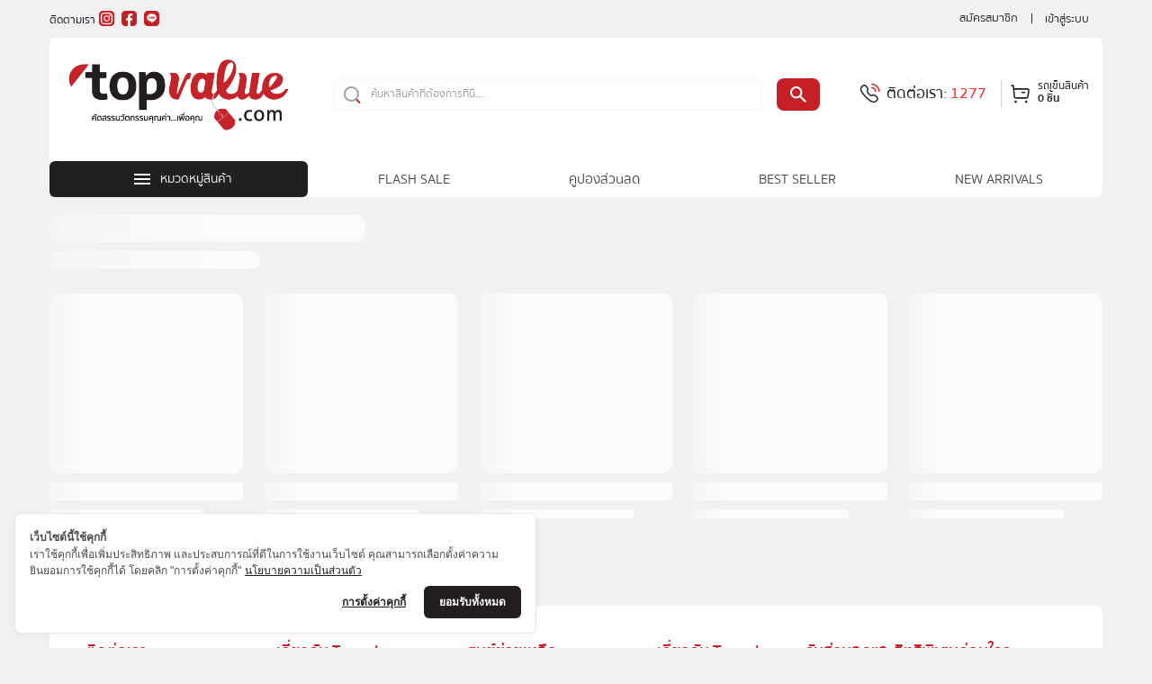

--- FILE ---
content_type: text/html; charset=utf-8
request_url: https://topvalue.com/health-and-beauty/personal-care/mens-grooming
body_size: 4795
content:
<!DOCTYPE html><html><head><meta charSet="utf-8"/><meta name="viewport" id="viewport" content="width=device-width, initial-scale=1, shrink-to-fit=no, user-scalable=no"/><title>topvalue.com คัดสรร ความคุ้มค่า...เพื่อคุณ</title><meta name="robots" content="index,follow"/><meta name="description" content="คัดสรร นวัตกรรมเครื่องใช้ไฟฟ้า และสิ่งอำนวยความสะดวกที่สวยงาม เพื่อคุณ"/><meta name="twitter:card" content="summary"/><meta name="twitter:site" content="@topvalueTH"/><meta name="twitter:creator" content="@topvalueTH"/><meta property="og:title" content="topvalue.com คัดสรร ความคุ้มค่า...เพื่อคุณ"/><meta property="og:description" content="คัดสรร นวัตกรรมเครื่องใช้ไฟฟ้า และสิ่งอำนวยความสะดวกที่สวยงาม เพื่อคุณ"/><meta property="og:url" content="https://topvalue.com"/><meta property="og:type" content="website"/><meta property="og:image" content="https://topvalue.com/assets/images/topvalue-logo-seo.jpg"/><meta property="og:locale" content="th_TH"/><meta property="og:site_name" content="Topvalue ช้อปสินค้าแท้ออนไลน์ เครื่องใช้ไฟฟ้า ส่งฟรีทั่วไทย"/><meta name="keywords" content="เครื่องใช้ไฟฟ้า, เครื่องใช้ไฟฟ้าราคาคุ้มค่า, ของใช้ในบ้าน, สินค้าตกแต่งบ้าน, alectric, altec, namiko, sce, cocogu, fennix, xiaomi"/><meta name="format-detection" content="telephone=no"/><meta name="next-head-count" content="17"/><link rel="apple-touch-icon" sizes="180x180" href="/icons/apple-touch-icon.png"/><link rel="manifest" href="/manifest.json"/><link rel="shortcut icon" href="/favicon.ico"/><script defer="" src="https://cookiecdn.com/cwc.js"></script><script defer="" id="cookieWow" src="https://cookiecdn.com/configs/qEPN7d7WSfrt1KD517wyuqy5" data-cwcid="qEPN7d7WSfrt1KD517wyuqy5"></script><link rel="preload" href="/_next/static/css/98dcb890a78a7698.css" as="style"/><link rel="stylesheet" href="/_next/static/css/98dcb890a78a7698.css" data-n-g=""/><noscript data-n-css=""></noscript><script defer="" nomodule="" src="/_next/static/chunks/polyfills-c67a75d1b6f99dc8.js"></script><script src="/_next/static/chunks/webpack-cdd5b6e9e607bef3.js" defer=""></script><script src="/_next/static/chunks/framework-ec7578bc3e7e9c78.js" defer=""></script><script src="/_next/static/chunks/main-c44bb19ab564e26e.js" defer=""></script><script src="/_next/static/chunks/pages/_app-17ee37485b004510.js" defer=""></script><script src="/_next/static/chunks/9649-8d222d46a3f081a3.js" defer=""></script><script src="/_next/static/chunks/6542-802bc0ac0011d665.js" defer=""></script><script src="/_next/static/chunks/9111-7ff4c4caa01f1540.js" defer=""></script><script src="/_next/static/chunks/8122-8e2f3ad69838b85f.js" defer=""></script><script src="/_next/static/chunks/8546-1fbf4d0a3877093d.js" defer=""></script><script src="/_next/static/chunks/3416-d2c54563f642011f.js" defer=""></script><script src="/_next/static/chunks/pages/%5B...categories%5D-2c6cec0dd601592b.js" defer=""></script><script src="/_next/static/J-ClxZklHBixh0i3EEiwE/_buildManifest.js" defer=""></script><script src="/_next/static/J-ClxZklHBixh0i3EEiwE/_ssgManifest.js" defer=""></script></head><body><div id="__next"><div class="Toastify"></div><header><div class="header-top d-none d-lg-block"><div class="container-fluid"><div class="d-flex justify-content-between"><div class="col"><p class="d-none d-lg-inline-block">ติดตามเรา</p><a href="https://www.instagram.com/topvalue_th/" target="_blank" rel="noopener noreferrer"><i class="mx-1 icon icon-instagram"></i></a><a href="https://www.facebook.com/topvalue" target="_blank" rel="noopener noreferrer"><i class="mx-1 icon icon-facebook"></i></a><a href="https://page.line.me/topvalue.com?openQrModal=true" target="_blank" rel="noopener noreferrer"><i class="mx-1 icon icon-line"></i></a></div><ul class="header-nav nav justify-content-end"><li class="nav-item"><a class="nav-link" href="/customer/account/create">สมัครสมาชิก</a></li><li class="nav-item"><a class="nav-link" href="/customer/account/login">เข้าสู่ระบบ</a></li></ul></div></div></div><div class="nav-top d-block d-lg-block"><div class="container-fluid"><div class="bg-white pt-3 pb-3 pt-md-0 pb-md-0 rounded-2"><div class="row"><div class="col-12 col-md-3 order-lg-1 pe-md-0 d-none d-lg-block"><a href="/"><img src="/assets/images/topvalue-logo.png" class="topvalue-logo" alt="Topvalue"/></a></div><div class="col-2 col-md-2 order-md-1 pe-0 d-flex d-lg-none align-items-center justify-content-center"><a href="/"><img src="/assets/images/topvalue-logo-circle.png" class="img-fluid" style="max-width:50px" alt="Topvalue"/></a></div><div class="col col-md-3 order-lg-4 w-40 pe-0 d-none d-lg-block"><div class="d-block d-md-none"><button type="button" class="btn btn-black" data-bs-toggle="modal" data-bs-target="#navModal"><i class="icon icon-menu rounded-2"></i></button></div><div class="d-none d-md-block"><ul class="navbar-nav"><li class="nav-item dropdown"><a class="btn btn-black rounded-2"><i class="icon icon-menu"></i><span class="d-none d-md-inline-block">หมวดหมู่สินค้า</span></a><ul class="dropdown-menu rounded-2"></ul></li></ul></div></div><div class="col col-md-9 order-md-5 col-menu"></div><div class="col col-md-8 col-lg-6 order-md-2 flex-grow-1 align-self-center align-self-md-start align-items-center justify-content-center"><div class="search-box mx-lg-3"><div class="input-group"><input type="search" class="form-control" placeholder="ค้นหาสินค้าที่ต้องการที่นี่...."/><button class="btn btn-red d-none d-lg-block "><i class="icon icon-search"></i></button></div></div></div><div class="col-2 col-lg-3 order-md-3 w-40 ps-0 align-self-center align-self-md-start"><div class="d-flex align-items-center contact justify-content-center"><a class="d-none d-lg-inline-block contact-mobile" href="#"><i class="text-red icon icon-mobile-contact"></i></a><p class="d-none mx-1 mx-lg-1 d-lg-inline-block">ติดต่อเรา:</p><a class="d-none d-lg-flex contact-mobile" href="#"><i class="text-red icon icon-mobile"></i><p class="text-red">1277</p></a><div class="d-block d-lg-none"><a class="d-flex" href="/customer/cart/products"><i class="icon icon-cart"></i></a></div><div class="d-none d-lg-block"><div class="minicart-wrapper"><a class="d-flex"><i class="icon icon-cart"></i><p class="d-none d-md-flex flex-column"><span>รถเข็นสินค้า</span><span class="fw-bold">0 ชิ้น</span></p></a></div></div></div></div></div></div></div></div></header><section class="mainContent"><div class="container-fluid mt-3"><div><svg aria-labelledby="l7l195w-aria" role="img" width="100%" height="100" viewBox="0 0 100% 100"><title id="l7l195w-aria">Loading...</title><rect role="presentation" x="0" y="0" width="100%" height="100%" clip-path="url(#l7l195w-diff)" style="fill:url(#l7l195w-animated-diff)"></rect><defs><clipPath id="l7l195w-diff"><rect x="0" y="20" rx="10" ry="10" width="30%" height="30"></rect><rect x="0" y="60" rx="10" ry="10" width="20%" height="20"></rect></clipPath><linearGradient id="l7l195w-animated-diff" gradientTransform="translate(-2 0)"><stop offset="0%" stop-color="#fbfbfb" stop-opacity="1"></stop><stop offset="50%" stop-color="#ecebeb" stop-opacity="1"></stop><stop offset="100%" stop-color="#fbfbfb" stop-opacity="1"></stop><animateTransform attributeName="gradientTransform" type="translate" values="-2 0; 0 0; 2 0" dur="2s" repeatCount="indefinite"></animateTransform></linearGradient></defs></svg></div><div class="row"><div class="col"><svg aria-labelledby="firh7so-aria" role="img" width="100%" height="260"><title id="firh7so-aria">Loading...</title><rect role="presentation" x="0" y="0" width="100%" height="100%" clip-path="url(#firh7so-diff)" style="fill:url(#firh7so-animated-diff)"></rect><defs><clipPath id="firh7so-diff"><rect x="0" y="0" rx="10" ry="10" width="100%" height="200"></rect><rect x="0" y="210" rx="3" ry="3" width="100%" height="20"></rect><rect x="0" y="240" rx="3" ry="3" width="80%" height="10"></rect></clipPath><linearGradient id="firh7so-animated-diff" gradientTransform="translate(-2 0)"><stop offset="0%" stop-color="#fbfbfb" stop-opacity="1"></stop><stop offset="50%" stop-color="#ecebeb" stop-opacity="1"></stop><stop offset="100%" stop-color="#fbfbfb" stop-opacity="1"></stop><animateTransform attributeName="gradientTransform" type="translate" values="-2 0; 0 0; 2 0" dur="2s" repeatCount="indefinite"></animateTransform></linearGradient></defs></svg></div><div class="col"><svg aria-labelledby="dw2v6t-aria" role="img" width="100%" height="260"><title id="dw2v6t-aria">Loading...</title><rect role="presentation" x="0" y="0" width="100%" height="100%" clip-path="url(#dw2v6t-diff)" style="fill:url(#dw2v6t-animated-diff)"></rect><defs><clipPath id="dw2v6t-diff"><rect x="0" y="0" rx="10" ry="10" width="100%" height="200"></rect><rect x="0" y="210" rx="3" ry="3" width="100%" height="20"></rect><rect x="0" y="240" rx="3" ry="3" width="80%" height="10"></rect></clipPath><linearGradient id="dw2v6t-animated-diff" gradientTransform="translate(-2 0)"><stop offset="0%" stop-color="#fbfbfb" stop-opacity="1"></stop><stop offset="50%" stop-color="#ecebeb" stop-opacity="1"></stop><stop offset="100%" stop-color="#fbfbfb" stop-opacity="1"></stop><animateTransform attributeName="gradientTransform" type="translate" values="-2 0; 0 0; 2 0" dur="2s" repeatCount="indefinite"></animateTransform></linearGradient></defs></svg></div><div class="col d-none d-sm-inline"><svg aria-labelledby="6y13f6b-aria" role="img" width="100%" height="260"><title id="6y13f6b-aria">Loading...</title><rect role="presentation" x="0" y="0" width="100%" height="100%" clip-path="url(#6y13f6b-diff)" style="fill:url(#6y13f6b-animated-diff)"></rect><defs><clipPath id="6y13f6b-diff"><rect x="0" y="0" rx="10" ry="10" width="100%" height="200"></rect><rect x="0" y="210" rx="3" ry="3" width="100%" height="20"></rect><rect x="0" y="240" rx="3" ry="3" width="80%" height="10"></rect></clipPath><linearGradient id="6y13f6b-animated-diff" gradientTransform="translate(-2 0)"><stop offset="0%" stop-color="#fbfbfb" stop-opacity="1"></stop><stop offset="50%" stop-color="#ecebeb" stop-opacity="1"></stop><stop offset="100%" stop-color="#fbfbfb" stop-opacity="1"></stop><animateTransform attributeName="gradientTransform" type="translate" values="-2 0; 0 0; 2 0" dur="2s" repeatCount="indefinite"></animateTransform></linearGradient></defs></svg></div><div class="col d-none d-sm-inline"><svg aria-labelledby="se4tbu5-aria" role="img" width="100%" height="260"><title id="se4tbu5-aria">Loading...</title><rect role="presentation" x="0" y="0" width="100%" height="100%" clip-path="url(#se4tbu5-diff)" style="fill:url(#se4tbu5-animated-diff)"></rect><defs><clipPath id="se4tbu5-diff"><rect x="0" y="0" rx="10" ry="10" width="100%" height="200"></rect><rect x="0" y="210" rx="3" ry="3" width="100%" height="20"></rect><rect x="0" y="240" rx="3" ry="3" width="80%" height="10"></rect></clipPath><linearGradient id="se4tbu5-animated-diff" gradientTransform="translate(-2 0)"><stop offset="0%" stop-color="#fbfbfb" stop-opacity="1"></stop><stop offset="50%" stop-color="#ecebeb" stop-opacity="1"></stop><stop offset="100%" stop-color="#fbfbfb" stop-opacity="1"></stop><animateTransform attributeName="gradientTransform" type="translate" values="-2 0; 0 0; 2 0" dur="2s" repeatCount="indefinite"></animateTransform></linearGradient></defs></svg></div><div class="col d-none d-lg-inline"><svg aria-labelledby="3xjbe68-aria" role="img" width="100%" height="260"><title id="3xjbe68-aria">Loading...</title><rect role="presentation" x="0" y="0" width="100%" height="100%" clip-path="url(#3xjbe68-diff)" style="fill:url(#3xjbe68-animated-diff)"></rect><defs><clipPath id="3xjbe68-diff"><rect x="0" y="0" rx="10" ry="10" width="100%" height="200"></rect><rect x="0" y="210" rx="3" ry="3" width="100%" height="20"></rect><rect x="0" y="240" rx="3" ry="3" width="80%" height="10"></rect></clipPath><linearGradient id="3xjbe68-animated-diff" gradientTransform="translate(-2 0)"><stop offset="0%" stop-color="#fbfbfb" stop-opacity="1"></stop><stop offset="50%" stop-color="#ecebeb" stop-opacity="1"></stop><stop offset="100%" stop-color="#fbfbfb" stop-opacity="1"></stop><animateTransform attributeName="gradientTransform" type="translate" values="-2 0; 0 0; 2 0" dur="2s" repeatCount="indefinite"></animateTransform></linearGradient></defs></svg></div></div></div></section><footer><div class="d-block d-lg-none"></div><div class="container-fluid d-none d-lg-block"><div class="footer-bg bg-white"><div class="row"><div class="col col-7 col-md-4 d-none d-sm-block"><h4 class="footer-title">ติดต่อเรา</h4><ul class="footer-nav"><li><a href="#">Call Center 1277</a></li><li><a href="#">โทร : 02-0266224</a></li><li><a href="#">E-mail : cs@topvalue.com</a></li><li><a href="#">เวลาทำการ วันจันทร์ - วันเสาร์</a></li><li><a href="#">เวลา 08.00 - 17.00</a></li></ul></div><div class="col col-5 col-md-4 d-none d-sm-block"><h4 class="footer-title">เกี่ยวกับ Topvalue</h4><ul class="footer-nav"><li><a href="/topvalue/about-our-company">เกี่ยวกับเรา</a></li><li><a href="/topvalue/privacy-policy">นโยบายความเป็นส่วนตัว</a></li><li><a href="/topvalue/protection-policy">นโยบายการคุ้มครองผู้ซื้อ</a></li><li><a href="/topvalue/terms-and-conditions">ข้อตกลงและเงื่อนไข</a></li></ul></div><div class="col col-7 col-md-4 d-none d-sm-block"><h4 class="footer-title">ศูนย์ช่วยเหลือ</h4><ul class="footer-nav"><li><a href="/topvalue/shop-with-topvalue">คู่มือนักช้อป</a></li><li><a href="/topvalue/faq">คำถามที่พบบ่อย</a></li><li><a href="/topvalue/returns-policy">วิธีเปลี่ยนสินค้า/คืนสินค้า</a></li><li><a href="/topvalue/warranty">การรับประกันสินค้า</a></li></ul></div><div class="col-12 col-md-4 col-social mt-3 mt-md-0 text-center text-md-start"><h4 class="footer-title">เกี่ยวกับ Topvalue</h4><div class="social-icon"><a href="https://page.line.me/topvalue.com?openQrModal=true" target="_blank" rel="noopener noreferrer"><i class="icon icon-line me-2 me-sm-1"></i></a><a href="https://www.facebook.com/topvalue" target="_blank" rel="noopener noreferrer"><i class="icon icon-facebook me-2 me-sm-1"></i></a><a href="https://www.youtube.com/user/topvalueTH" target="_blank" rel="noopener noreferrer"><i class="icon icon-youtube me-2 me-sm-1"></i></a><br class="d-none d-sm-block"/><a href="https://www.instagram.com/topvalue_th/" target="_blank" rel="noopener noreferrer"><i class="icon icon-instagram me-2 me-sm-1"></i></a><a href="https://twitter.com/topvalueTH" target="_blank" rel="noopener noreferrer"><i class="icon icon-twitter me-2 me-sm-1"></i></a></div></div><div class="col col-12 col-md-5 mt-3 mt-md-0 d-none d-sm-block"><h4 class="footer-title">รับส่วนลดและสิทธิพิเศษก่อนใคร</h4><div class="email-box"><form><div class="input-group"><input type="email" class="form-control" placeholder="กรุณากรอกอีเมล" value=""/><button class="btn btn-red rounded-2 mx-1" type="submit">สมัคร</button></div></form></div><div class="d-flex mt-3 d-none d-sm-flex"><div class="download-app"><a href="https://apps.apple.com/th/app/topvalue-app/id1551086766?l=th" target="_blank" rel="noreferrer"><img src="/assets/images/app-store.png" class="mb-2" alt="App Store"/></a><a href="https://play.google.com/store/apps/details?id=com.topvalue.android2" target="_blank" rel="noreferrer"><img src="/assets/images/google-play.png" class="mb-2" alt="Google Play"/></a></div><div class="qrcode"><img src="/assets/images/qrcode.png" alt="QR Code"/></div></div></div></div><div class="row mt-md-4 d-none d-sm-block"><div class="col col-7 payment-method mt-4 mt-lg-0"><h4 class="footer-title">วิธีการชำระเงิน</h4><div class="logo"><img src="/assets/images/visa-logo.png" alt="Visa"/><img class="mx-1" src="/assets/images/mastercard-logo.png" alt="Mastercard"/><img class="mx-1" src="/assets/images/jcb-logo.png" alt="Jcb"/><br class="d-md-none"/><img class="mx-1" src="/assets/images/cash-on-delivery-logo.png" alt="COD"/><img class="mx-1" src="/assets/images/bank-online-logo.png" alt="Online Banking"/><img class="mx-1" src="/assets/images/pay-by-installments-logo.png" alt="Installment"/><br class="d-md-none"/><img src="/assets/images/rabbit-linepay-logo.png" class="mx-1 rabbit-linepay-logo" alt="Rabbit linepay"/></div></div><div class="col col-5 express mt-4 mt-lg-0 d-none d-sm-block"><h4 class="footer-title">บริการจัดส่ง</h4><div class="logo"><img src="/assets/images/icon-topvalue-express.png" alt="Topvalue Express"/><img src="/assets/images/icon-thaipost.png" alt="Thaipost"/><img src="/assets/images/icon-kerry.png" alt="Kerry"/></div></div><div class="col col-12 mt-4 mt-lg-0 d-none d-sm-block"><h4 class="footer-title">ได้รับการตรวจสอบ</h4><div class="logo"><img src="/assets/images/icon-digicertssl.png" alt="SSL"/><img src="/assets/images/icon-ocpb.png" alt="OCPB"/><img src="/assets/images/icon-dbd.png" alt="DBD"/></div></div></div></div><div class="bg-black p-3 p-md-3 p-lg-4"><p class="copyright text-center">COPYRIGHT © ALL RIGHT RESERVED TOPVALUE CORPORATE LTD.</p></div></div></footer><div class="d-none"><div class="bottom-navigate fixed-bottom bg-white d-block d-lg-none"><nav class="nav nav-pills nav-justified"><a class="nav-link py-3 " aria-current="page" href="/"><i class="icon icon-home"></i><p>หน้าหลัก</p></a><a class="nav-link py-3" data-bs-toggle="offcanvas" role="button" aria-controls="offcanvasCategory"><i class="icon icon-category"></i><p>หมวดหมู่</p></a><a class="nav-link py-3 " href="/customer/account/wishlist"><i class="icon icon-wishlist"></i><p>สินค้าโปรด</p></a><a class="nav-link py-3 " href="/customer/cart/products"><i class="icon icon-cart"><span class="minicart-qty rounded-1">0</span></i><p>รถเข็น</p></a><a class="nav-link py-3 active" href="/customer/account"><i class="icon icon-profile"></i><p>บัญชี</p></a></nav></div></div></div><script id="__NEXT_DATA__" type="application/json">{"props":{"pageProps":{}},"page":"/[...categories]","query":{},"buildId":"J-ClxZklHBixh0i3EEiwE","nextExport":true,"autoExport":true,"isFallback":false,"scriptLoader":[]}</script></body><div class="d-none d-md-block"><div id="fb-root"></div><div id="fb-customer-chat" class="fb-customerchat"></div></div><script> chatbox = document.getElementById('fb-customer-chat');
                chatbox.setAttribute("page_id", "397245167074344");
                chatbox.setAttribute("attribution", "biz_inbox");
                </script>
                <script>
                window.fbAsyncInit = function() {
                FB.init({
                xfbml            : true,
                version          : 'v11.0'
                });
                };
                (function(d, s, id) {
                var js, fjs = d.getElementsByTagName(s)[0];
                if (d.getElementById(id)) return;
                js = d.createElement(s); js.id = id;
                js.src = 'https://connect.facebook.net/en_US/sdk/xfbml.customerchat.js';
                fjs.parentNode.insertBefore(js, fjs);
                }(document, 'script', 'facebook-jssdk'));</script></html>

--- FILE ---
content_type: text/css; charset=UTF-8
request_url: https://topvalue.com/_next/static/css/98dcb890a78a7698.css
body_size: 10700
content:
@charset "UTF-8";@import "/assets/dist/css/bootstrap.min.css";@import "/assets/css/style.css";button:focus{outline:none!important;border:none!important;box-shadow:none!important}.btn-red-sec{color:#c52026!important;background-color:#fff!important;border-color:#c52026!important}.btn-gray{color:#fff!important;background-color:#bebebe!important}.btn-red-sec.active,.btn-red-sec.focus,.btn-red-sec:focus,.btn-red-sec:hover{border-width:2px;color:#fff!important;background-color:#c52026!important;border:1px solid #c52026!important}.btn-tabs{border:none;border-radius:0;margin-bottom:1rem}.btn-tabs.active,.btn-tabs:hover{color:#c40000!important}.btn-tabs.active{border-bottom:3px solid #c40000!important}.header-top .icon-tiktok,.header-top .icon.icon-coupon,.header-top .icon.icon-orderlist,.header-top .icon.icon-profile,.header-top .icon.icon-wishlist{width:17px;height:17px;background-size:contain;vertical-align:middle}header .header-top .icon-tiktok{background-image:url(/assets/images/icon-tiktok-red.png)}.header-top .icon.icon-profile.active{background:url(/assets/images/icon-acc-profile-act.svg) no-repeat;background-size:contain}.header-top .account-menu{position:absolute;top:2.125rem;right:0;width:14rem;border-radius:.5rem;box-shadow:0 2px 8px 0 rgba(0,0,0,.16);border:1px solid rgba(0,0,0,.08);background-color:#fff;z-index:999}.header-top .account-menu tr td{border:0}.header-top .account-menu tr td:hover{background-color:#f1f1f1}.clear-button{position:absolute;right:1rem;z-index:10}@media (min-width:991px){.clear-button{right:5rem}}.icon-clear-search{width:11px;height:11px;background-size:auto 11px;vertical-align:inherit;background-image:url(/assets/images/icon-close-acc.png)}.nav-top .suggest-search{position:absolute;width:102%;top:-5px;left:-5px;padding:5px!important;box-shadow:0 1px 5px 0 rgba(0,0,0,.16);border-radius:.25rem!important;background-color:#fff;z-index:999;overflow-y:auto;padding:1rem;overflow:hidden}.nav-top .suggest-search input{padding:6px 12px 6px 40px!important}.nav-top .suggest-search button.btn-red{padding:auto 15px;margin-left:0!important}input::-webkit-search-cancel-button{-webkit-appearance:none;appearance:none}.nav-top .suggest-search hr{border-color:#9a9a9a}.nav-top .suggest-search .p-name{display:-webkit-box;-webkit-line-clamp:2;-webkit-box-orient:vertical;overflow:hidden;line-height:1.5rem}@media (max-width:991px){.nav-top .suggest-search{position:fixed;overflow-y:auto;height:100vh;border-radius:0!important;width:100%;top:0;left:0;padding:2rem 2rem 7rem!important}.nav-top .suggest-search input{border:2px solid #c52026!important}.btn-coupon-cancel{font-size:16px!important}}.nav-top .suggest-search table{border-radius:5rem}.nav-top .suggest-search small{font-size:11px;color:#9a9a9a}.nav-top .suggest-search img.brand{height:35px}.nav-top .suggest-search .btn-light{font-size:11px;background-color:#f9f9f9!important}.icon-email,.icon-tel,.icon-tiktok{width:31px;height:31px;background-size:auto 31px}.icon-tiktok{background-image:url(/assets/images/icon-tiktok.png)}.icon-twitter{background-image:url(/assets/images/icon-x.png)}.icon-tel{background-image:url(/assets/images/icon-tel-black.png)}.icon-email{background-image:url(/assets/images/icon-email-black.png)}footer .footer-bg{border-radius:.5rem .5rem 0 0}footer .footer-title-email{font-size:17px;font-weight:600;color:#c52026}footer .footer-nav .logo_footer_topv{width:120px}footer .footer-nav .line_contact_topv{width:180px}@media (max-width:991px){footer{width:100%;display:inline-block;margin-bottom:1rem}}@media (max-width:499px){header{display:flex;justify-content:center;min-height:22vw}footer{width:100%;display:inline-block;margin-bottom:1rem}footer .bg-white{padding-top:0;padding-bottom:1rem}section.banner{display:block}header .nav-top{transition-duration:.25s;position:fixed;top:0;z-index:3;width:100vw}}header .nav-top .topvalue-logo{width:auto}input:-webkit-autofill,input:-webkit-autofill:active,input:-webkit-autofill:focus,input:-webkit-autofill:hover{-webkit-box-shadow:inset 0 0 0 30px #fff!important}header .nav-top .search-box input[type=search]{background:url(/assets/images/icon-search.svg) 7px no-repeat #fff!important;padding-left:2.5rem}@media (min-width:992px){header .nav-top .search-box{margin-top:45px}header .nav-top .contact{height:123px}}.clock{position:relative;height:180px;width:360px}.clock,.clock section{display:flex;justify-content:center;align-items:center}.clock section{flex-direction:column;padding:1rem;margin:1rem;border-radius:7px;background-color:hsla(0,0%,100%,.8)}.clock section p{font-size:4rem}.clock section small{color:silver;text-shadow:none}.flashsale-carousel button{color:#fff;text-align:center;border:0}.flashsale-carousel button p{background-color:#8f8b8b;font-size:1.5rem}@media (max-width:575.98px){.flashsale-carousel button p{font-size:1rem}}.flashsale-carousel button p.active{background-color:#f23030}.range-track{height:2px;width:100%;background-color:#000}.range-thumb{height:14px;width:14px;background-color:#fff;border-radius:30px;border:2px solid #000;transform:translate(173px,-6px);position:absolute;z-index:1;cursor:grab;-webkit-user-select:none;-moz-user-select:none;-ms-user-select:none;user-select:none;touch-action:none}.dropdown-option:active{background-color:#e9ecef}.input-error{margin-top:6px;font-size:12px;color:#dc3545;display:block}.banner-flashsale .countdown{display:flex;position:absolute;width:55%;right:3%;bottom:10%;z-index:2}.product-section .countdown{display:flex;align-items:center;margin-bottom:0}.product-section .countdown span{padding:7px 4px;margin-right:5px;position:relative;display:inline-block;font-size:14px;font-weight:700;line-height:1;color:#fff;text-align:center;background-color:#f23030;border-radius:4px}.product-section .countdown span:after{content:":";display:inline-block;position:absolute;color:#000;top:50%;transform:translateY(-50%);right:-4px}.product-section .countdown span:last-child:after{display:none}.product-section .product-info .cart-extra .icon-heart{width:50px;height:50px;background-size:auto 30px;background-image:url(/assets/images/navi-icon-wishlist.svg);background-color:#f0f0f0;border-radius:.5rem}.product-section .product-info .cart-extra .icon-heart.active,.product-section .product-info .cart-extra .icon-heart:hover{background-image:url(/assets/images/navi-icon-wishlist-act.svg);background-color:#f0f0f0}@media (max-width:575.98px){.product-section .countdown span{padding:6px 3px;font-size:10px}.product-section .countdown .icon-alarm-clock{width:20px;height:20px;background-size:auto 20px}}@media (min-width:992px){.hot-brand .custom-grid .col-lg-3{flex:0 0 12.5%;max-width:12.5%}}.hot-brand .carousel .slide{position:relative}.hot-brand .carousel .carousel-control-next,.hot-brand .carousel .carousel-control-prev{width:33px}.partner-banner .carousel-control-next,.partner-banner .carousel-control-prev{width:63px}.hot-brand .carousel .carousel-control-next-icon,.hot-brand .carousel .carousel-control-prev-icon,.partner-banner .carousel-control-next-icon,.partner-banner .carousel-control-prev-icon{width:1.5rem;height:3.5rem;background-color:rgba(0,0,0,.5)}.hot-brand .table-responsive-md .row.custom-grid>*{display:inline-block}.hot-brand .table-responsive-md .row{display:flex}@media (max-width:479px){.hot-brand .table-responsive-md .row{margin-bottom:0}}@media (max-width:991px){.product-section .title .category-responsive{margin-bottom:10px}.product-section .title .category-menu{display:table;width:-moz-max-content;width:max-content}.product-section .title .category-menu a{margin-right:10px}}button img,svg{vertical-align:inherit!important}.product-section .product-info .flash-sale{padding:5px 16px}.product-section .product-info .flash-sale .icon-clock-outline{vertical-align:-6px}.product-section .product-info .flash-sale .icon-clock-outline+span{vertical-align:bottom}.product-section .product-info .flash-sale .countdown span{margin:0 3px}.icon-star{width:1rem;height:1rem}.icon-star.active{background-image:url(/assets/images/icon-star.svg);background-size:100%}.icon-star.false{background-image:url(/assets/images/icon-star-false.svg);background-size:100%}.product-info .carousel.slide .slick-slider div{border-radius:5px}.offcanvas-header .btn-close{font-size:.5rem}.offcanvas-body .product-color-switch label.btn{font-size:.8rem;padding:.2rem .5rem}.offcanvas-body .cart-product-quantity{display:flex;justify-content:space-between}.offcanvas-body .cart-product-quantity:before{content:"จำนวน";align-self:center;font-size:1rem}.offcanvas-body .cart-product-quantity .quantity .minus,.offcanvas-body .cart-product-quantity .quantity .plus{cursor:pointer;border:0;padding:0;width:25px;text-align:center;font-size:1.5rem;color:#000;background:none}.offcanvas-body .cart-product-quantity .quantity .qty{width:50px;height:50px;font-size:1rem;color:#666;text-align:center;padding:0;border:1px solid #ededed;border-radius:10px}.offcanvas-body .btn-cart{background-color:#c52026!important;color:#fff!important;width:100%;margin-top:10px}@media (min-width:769px){#product-detail .carousel-inner{min-height:446px}}#product-detail .slick-track{display:flex;align-items:stretch;justify-content:center}#product-detail img[data-bs-target]{cursor:pointer}.product-info .img-thumb .slick-slide .slick-item img{padding:8px}.product-info .img-thumb .slick-slide.slick-center .slick-item{border:1px solid #dc3545!important;border-radius:8px;position:relative}.product-info .slick-prev{left:0;z-index:1}.product-info .slick-next{right:0;z-index:1}#product-detail .slick-next:before,#product-detail .slick-prev:before{color:#000!important}@media (max-width:991px){.product-section .product-detail .sidebar{display:none}}.profile-section .content .bg-white{min-height:140px}.profile-section .content .table-wishlist tbody tr td .img img{width:38px;height:100%}#cartModal,.invalid-feedback{display:block!important}#cartModal{background-color:rgba(0,0,0,.5)}.tpv_page_cms{padding-top:1rem}.tpv_page_cms .bg-white{border-radius:.5rem;margin-right:0}.tpv_page_cms p{font-size:16px;line-height:2.3rem}.tpv_page_cms h4{display:block}.tpv_page_cms dl,.tpv_page_cms ul{font-size:16px;line-height:2.5rem}.tpv_page_cms ul{margin-bottom:0}.tpv_page_cms dl dt{font-size:18px}.tpv_page_cms dl dt span{background:#c40000;border-radius:50%;color:#fff;padding:4px 0;text-align:center;width:35px;display:inline-block;margin-right:5px;line-height:normal}.profile-section .content.cms{color:#000}h4.title-cms{font-size:24px;font-weight:400}@media (max-width:575px){.tpv_page_cms{padding:0}.tpv_page_cms h4{display:none}}.tpv_page_cms .tpv_faq{border-bottom:1px dotted #ccc;padding:1rem 0 0}.tpv_page_cms .tpv_faq p:first-child span{color:#f90;margin-right:1rem}.tpv_page_cms .tpv_faq p:nth-child(2) span{color:#6aa84f;margin-right:1rem}.tpv_page_cms .tpv_cms_return_policy ul{padding-left:3rem}.tpv_page_cms .tpv_cms_return_policy ol{padding-left:3.7rem}.tpv_page_cms .tpv_cms_return_policy ul li{list-style:none}.tpv_page_cms .tpv_cms_return_policy ul li:before{content:"-";margin-right:.5rem}.btn-light-red.active,.btn-light-red.focus,.btn-light-red:focus{color:#c52026!important;background-color:#fff!important;border:2px solid #c52026!important}.checkout-success-section .content{margin-top:12px;background-color:#fff}.checkout-success-section .content ul{font-size:16px;list-style:none;line-height:40px}.product-section .product-info .cart-extra .btn-cart[disabled]{background-color:#a5a5a5!important}.minicart-wrapper{position:relative}.minicart-wrapper .minicart-content{position:absolute;top:3.125rem;right:0;width:24rem;border-radius:.5rem;box-shadow:0 2px 8px 0 rgba(0,0,0,.16);border:1px solid rgba(0,0,0,.08);background-color:#fff;z-index:109}.minicart-wrapper span.minicart-qty{min-width:1.5rem;height:1rem;padding:0 .5rem;border-radius:4px;display:flex;justify-content:center;align-items:center;font-size:.75rem;background-color:#c52026;color:#fff;position:absolute;right:-1rem}.minicart-wrapper .minicart-content table tbody{display:block;overflow:auto;max-height:310px;width:100%}.minicart-wrapper .minicart-content table tbody img{border:1px solid #ccc}.minicart-wrapper .minicart-content table tbody p.product-name{height:43px;overflow:hidden;line-height:22px;font-weight:400}.minicart-wrapper .minicart-content table tr{display:inline-table;width:100%}.minicart-wrapper .minicart-content table p,.minicart-wrapper .minicart-content table td{font-size:16px}.minicart-wrapper .minicart-content table small{font-size:12px}.minicart-wrapper .minicart-content table tbody td.no-item-incart{padding:1.2rem 1.5rem}.minicart-wrapper .minicart-content table tfoot tr td{border:0}.minicart-wrapper .minicart-content table tfoot tr:first-child td{padding:1rem}.minicart-wrapper .minicart-content table tfoot tr:last-child td{background-color:#f8f8f8;padding:1rem}.minicart-wrapper .minicart-mobile{left:-.6rem}@media (min-width:992px){.minicart-wrapper{border-left:1px solid #d0d0d0;margin-left:1rem}}@media (max-width:767px){.minicart-wrapper span.minicart-qty{right:-.6rem}.minicart-wrapper .minicart-mobile{left:0}}@media (max-width:499.98px){.minicart-wrapper span.minicart-qty{font-size:.6rem}}.btn-coupon-cancel{font-size:14px;padding:10px 15px}.btn-coupon-status{width:69px;height:35px}.icon-coupon{width:18px;height:18px;background-size:auto 18px;background-image:url(/assets/images/icon-coupon_line.png);vertical-align:sub}.list-coupon .icon{width:100%;height:100%;background-size:70%}.list-coupon p{font-size:14px!important}.icon-order-history-empty{max-width:100%;max-height:100px;display:block;margin:auto}.img-coupon{width:200px;height:138px}.img-coupon-detail{width:150px;height:130px}@media (max-width:499.98px){.img-coupon{height:120px}}.form-coupon .form-check-label{width:100%}.form-coupon.form-check{padding:0}.form-coupon .form-check-input[type=radio]{float:right;position:relative;right:11.5%;top:45px;height:1rem;width:1rem;color:#c40000}.form-coupon .form-check-input:checked{background-color:#c52026;border-color:#c52026}.partner-banner img{max-height:200px;width:100%;-o-object-fit:cover;object-fit:cover}.input-coupon{background-color:#ededed}.list-coupon a{font-size:14px}.custom-address-form{height:98%}.disable-coupon .coupon-item,.enable-coupon .coupon-item{min-height:120px}.account-coupon .coupon-item{min-height:160px}.list-coupon .coupon-item{min-height:130px}small.coupon-date{font-size:.75em}.coupon-item:hover{box-shadow:0 2px 5px rgba(0,0,0,.1)}@media (max-width:991px){.account-coupon .coupon-item{min-height:138px}}.coupon-item .campaign{overflow:hidden;text-overflow:ellipsis;white-space:normal;display:-webkit-box;-webkit-line-clamp:2;-webkit-box-orient:vertical}.modal-address,.modal-address h3,.modal-address h5{font-size:1rem}.modal-address h3{display:none}.modal-address .bg-white{padding:0!important}.modal-address .input-group{align-items:center}.modal-address .input-group .form-label{margin-right:5px;width:100%;display:block}.modal-address input[type=radio]{border-radius:50%;border-color:#f23030}.modal-address input[type=radio]:checked{background-color:#f23030}.icon.icon-edit,.modal-address .icon.icon-edit{background:url(/assets/images/icon-edit.svg) no-repeat;background-size:contain}.icon-home-pin-big{background-image:url(/assets/images/icon-home-pin-big.png)}.icon-home-pin-big,.icon-home-tax-big{width:100px;height:100px;background-size:auto 100px}.icon-home-tax-big{background-image:url(/assets/images/icon-tax-big.png)}.icon-delete-tax{background-image:url(/assets/images/icon-delete-acc.png)}.icon-delete-tax,.icon-tax-acc{width:56px;height:56px;background-size:auto 56px}.icon-tax-acc{background-image:url(/assets/images/icon-tax-acc.png)}.product-checkout .icon.icon-address,.product-checkout .icon.icon-tax{width:23px;height:23px;background-size:contain;vertical-align:sub}.icon-apple-login{width:20px;height:20px;background-size:auto 18px;background-image:url(/assets/images/icon-apple.png)}.forgot-pwd,.register{padding:.2rem 0}.register .bg-register~.col-lg-6{min-height:auto}.register .form hr{border-color:#ededed}.register .form .form-check-label span:first-child{color:#000}.register .form .form-check-label span:last-child{color:#c52026}.register .bg-register{background:url(/assets/images/bg-register.jpg) no-repeat}.register .form nav a{font-size:18px}.register .form nav a.active{color:#c52026}.register .form nav a.active:after{width:100%;color:#c52026;border-bottom:2px solid #c52026}.register .form form.form-login svg,.register .form form.form-register svg{color:#9a9a9a}.register .form form.form-login input[name=password],.register .form form.form-register input[name=passwordConfirm],.register .form form.form-register input[name=password]{border-top-right-radius:0!important;border-bottom-right-radius:0!important;border-right:0}.register .form form.form-login .input-group-text,.register .form form.form-register .input-group-text{background:none;border-left:0}.register .img-fluid{max-width:85%}@media (max-width:991px){.register .bg-register{display:none!important}.forgot-pwd .form,.register .form{max-width:530px}.register br{display:none}}@media (max-width:767px){.register br{display:block}}#nprogress .bar{background:#221f20!important}.navbar-nav .dropdown-menu{z-index:1050}.product-section .product-list-grid .card .name{min-height:39px}@media (max-width:768px){.product-section .product-list-grid .card .name{min-height:42px}}@media (max-width:412px){.product-section .product-list-grid .card .name{min-height:32px}}.carousel.slide{padding:0}.carousel.slide .slick-list{margin:0 -5px}div:not(.carousel-hotbrand-list).carousel.slide .slick-slide>div{padding:0 5px}.carousel.slide .slick-slider .slick-dots li button:before{font-size:8px;border-radius:5px;line-height:11px}.carousel.slide .slick-slider .slick-dots li.slick-active button:before{background-color:#221f20;color:#221f20;width:25px;height:9px}.carousel.slide .slick-slider .slick-dots{position:relative;bottom:0}.carousel.slide .slick-slider .slick-dots li{margin:0 1px}.swiper-button-next,.swiper-button-prev{background:rgba(0,0,0,.5);border-radius:3px}.swiper-button-next:after,.swiper-button-prev:after{font-size:1rem!important;color:#fff}.product-group-banner{width:200px;height:350px;overflow:hidden}.product-group-banner img{position:relative;top:-10px;-o-object-fit:cover;object-fit:cover}.product-group-items{width:80%}@media (max-width:991px){.product-group-items{width:100%}}.product-best-seller .card-body{padding-left:0}.tabs-main-category .nav-item{background-color:#f9f9f9}.tabs-main-category .nav-item img{height:30px;margin-bottom:5px}.tabs-main-category .nav-item a.active{background-color:#fff;border-radius:0}.tabs-main-category .nav-item a>p{font-size:12px}.accordion .accordion-header .accordion-button:not(.collapsed),.offcanvas .offcanvas-body .accordion .accordion-header .accordion-button:not(.collapsed){background:none}.accordion .accordion-header .accordion-button:not(.collapsed):after,.offcanvas .offcanvas-body .accordion .accordion-header .accordion-button:not(.collapsed):after{background-image:url(/assets/images/accordion-arrow-active.svg)!important;transform:unset}.horizontal-menu img{-o-object-fit:scale-down;object-fit:scale-down;margin-bottom:3px;width:70%;min-height:50px}.bottom-navigate .nav a.nav-link{border-top:3px solid #fff}.bottom-navigate .nav a.nav-link i{width:26px;height:26px;border-top:3px solid #fff}.bottom-navigate .nav a.nav-link i.icon-home{background-image:url(/assets/images/navi-icon-home.svg)}.bottom-navigate .nav a.nav-link.active i.icon-home{background-image:url(/assets/images/navi-icon-home-act.svg)}.bottom-navigate .nav a.nav-link i.icon-category{background-image:url(/assets/images/navi-icon-category.svg)}.bottom-navigate .nav a.nav-link.active i.icon-category{background-image:url(/assets/images/navi-icon-category-act.svg)}.bottom-navigate .nav a.nav-link i.icon-wishlist{background-image:url(/assets/images/navi-icon-wishlist.svg)}.bottom-navigate .nav a.nav-link.active i.icon-wishlist,i.icon.icon-wishlist.active{background-image:url(/assets/images/navi-icon-wishlist-act.svg)!important}.bottom-navigate .nav a.nav-link i.icon-cart{background-image:url(/assets/images/navi-icon-cart.svg);position:relative}.bottom-navigate .nav a.nav-link.active i.icon-cart{background-image:url(/assets/images/navi-icon-cart-act.svg);position:relative}.bottom-navigate .nav a.nav-link i.icon-cart .minicart-qty{position:absolute;right:-9px;top:-6px;font-size:.6rem;color:#fff;background-color:#c52026;padding:1px 8px;font-style:normal}.bottom-navigate .nav a.nav-link i.icon-profile{background-image:url(/assets/images/navi-icon-profile.svg)}.bottom-navigate .nav a.nav-link.active i.icon-profile{background-image:url(/assets/images/navi-icon-profile-act.svg)}.bottom-navigate .nav a.nav-link p{font-size:12px;margin:5px 0 0;color:#9a9a9a;white-space:pre}.bottom-navigate .nav a.nav-link.active{border-top:3px solid #f23030;border-radius:0;background:none!important}.bottom-navigate .nav a.nav-link.active p{color:#000}.guide-section .guide-menu{font-size:16px;background-color:#fff}.guide-section .guide-menu a.nav-link{padding:1rem 1.5rem;border-bottom:1px solid #ededed}.guide-section .guide-menu a.nav-link:hover{background:#fde5e6}.guide-section .guide-menu a.nav-link.active{background:#fde5e6;border-right:4px solid #c52026}.guide-section .guide-menu i.icon{width:20px;height:20px;display:inline-block}.guide-section a.nav-link .icon .icon-guide_truck,i.icon.icon-guide_truck{background:url(/assets/images/icon-guide_truck.png) no-repeat;background-size:cover}.guide-section a.nav-link .icon .icon-guide_shuffle,i.icon.icon-guide_shuffle{background:url(/assets/images/icon-guide_shuffle.png) no-repeat;background-size:cover}.guide-section a.nav-link .icon .icon-guide_basket,i.icon.icon-guide_basket{background:url(/assets/images/icon-guide_basket.png) no-repeat;background-size:cover}.guide-section a.nav-link .icon .icon-guide_debit_payment,i.icon.icon-guide_debit_payment{background:url(/assets/images/icon-guide_debit_payment.png) no-repeat;background-size:cover}.guide-section a.nav-link .icon .icon-guide_medal,i.icon.icon-guide_medal{background:url(/assets/images/icon-guide_medal.png) no-repeat;background-size:cover}.guide-section a.nav-link .icon .icon-guide_box,i.icon.icon-guide_box{background:url(/assets/images/icon-guide_box.png) no-repeat;background-size:cover}.guide-section a.nav-link .icon .icon-guide_card_checklist,i.icon.icon-guide_card_checklist{background:url(/assets/images/icon-guide_card_checklist.png) no-repeat;background-size:cover}.guide-section a.nav-link .icon .icon-guide_wallet,i.icon.icon-guide_wallet{background:url(/assets/images/icon-guide_wallet.png) no-repeat;background-size:cover}.guide-section a.nav-link .icon .icon-guide_ticket,i.icon.icon-guide_ticket{background:url(/assets/images/icon-guide_ticket.png) no-repeat;background-size:cover}.guide-section a.nav-link .icon .icon-guide_pin_location,i.icon.icon-guide_pin_location{background:url(/assets/images/icon-guide_pin_location.png) no-repeat;background-size:cover}.guide-section a.nav-link .icon .icon-guide_question,i.icon.icon-guide_question{background:url(/assets/images/icon-guide_question.png) no-repeat;background-size:cover}.guide-section a.nav-link .icon .icon-guide_document,i.icon.icon-guide_document{background:url(/assets/images/icon-guide_document.png) no-repeat;background-size:cover}@media (max-width:991.98px){.guide-section .guide-menu .guide-head-menu,.guide-title{color:#fff;background-color:#c52026}}@media (max-width:767px){.guide-section .container-fluid{padding:0}}.profile-section .profile-menu{font-size:16px;background-color:#fff;margin-top:1rem}.profile-section .profile-menu .accordion-header button{border:none;background:none;color:#000;font-weight:700}.profile-section .profile-menu .accordion-header button:after{background-image:url(/assets/images/accordion-arrow-active.svg)!important}.profile-section .profile-menu .accordion-item{border:none}.profile-section .profile-menu .accordion-body{padding:1rem 0 0;border-bottom:1px solid #ededed}.profile-section .profile-menu .accordion-body a.nav-link{border:none}.profile-section .profile-menu a.nav-link{padding:1rem 1.5rem;border-bottom:1px solid #ededed}.profile-section .profile-menu i.icon{width:24px;height:24px;display:inline-block}.profile-section a.nav-link .icon.icon-profile,i.icon.icon-profile{background:url(/assets/images/icon-acc-profile.svg) no-repeat}.profile-section a.nav-link.active .icon.icon-profile{background:url(/assets/images/icon-acc-profile-act.svg) no-repeat}.profile-section a.nav-link .icon.icon-address,i.icon.icon-address{background:url(/assets/images/icon-acc-address.svg) no-repeat}.profile-section a.nav-link.active .icon.icon-address{background:url(/assets/images/icon-acc-address-act.svg) no-repeat}.profile-section a.nav-link .icon.icon-tax,i.icon.icon-tax{background:url(/assets/images/icon-acc-tax.png) no-repeat}.profile-section a.nav-link.active .icon.icon-tax{background:url(/assets/images/icon-acc-tax-act.svg) no-repeat}.profile-section a.nav-link .icon.icon-password,i.icon.icon-password{background:url(/assets/images/icon-acc-password.svg) no-repeat}.profile-section a.nav-link.active .icon.icon-password{background:url(/assets/images/icon-acc-password-act.svg) no-repeat}.profile-section a.nav-link .icon.icon-orderlist,i.icon.icon-orderlist{background:url(/assets/images/icon-acc-orderlist.svg) no-repeat}.profile-section a.nav-link.active .icon.icon-orderlist{background:url(/assets/images/icon-acc-orderlist-act.svg) no-repeat}.profile-section a.nav-link .icon.icon-wishlist,i.icon.icon-wishlist{background:url(/assets/images/navi-icon-wishlist.svg) no-repeat}.profile-section a.nav-link.active .icon.icon-wishlist{background:url(/assets/images/navi-icon-wishlist-act.svg) no-repeat}.profile-section a.nav-link .icon.icon-nav-coupon,i.icon.icon-nav-coupon{background:url(/assets/images/navi-icon-coupon.svg) no-repeat}.profile-section a.nav-link.active .icon.icon-nav-coupon,i.icon.icon-nav-coupon{background:url(/assets/images/navi-icon-coupon-acc.svg) no-repeat}.profile-section a.nav-link .icon.icon-review,i.icon.icon-review{background:url(/assets/images/icon-review.png) no-repeat}.profile-section a.nav-link.active .icon.icon-review{background:url(/assets/images/icon-review-act.png) no-repeat}.profile-section a.nav-link .icon.icon-clipboard,i.icon.icon-clipboard{background:url(/assets/images/icon-clipboard-check.svg) no-repeat}.profile-section a.nav-link.active .icon.icon-clipboard{background:url(/assets/images/icon-clipboard-check-fill.png) no-repeat}.profile-section a.nav-link .icon.icon-earmark,i.icon.icon-earmark{background:url(/assets/images/icon-file-earmark-lock.svg) no-repeat}.profile-section a.nav-link.active .icon.icon-earmark{background:url(/assets/images/icon-file-earmark-fill.png) no-repeat}.profile-section a.nav-link .icon.icon-privacy,i.icon.icon-privacy{background:url(/assets/images/icon-acc-privacy.svg) no-repeat}.profile-section a.nav-link.active .icon.icon-privacy{background:url(/assets/images/icon-acc-privacy-act.svg) no-repeat}.profile-section .profile-menu .order-status p{margin:.5rem 0 0}.input-group>.form-control,.input-group>.form-select{border-radius:.375rem!important}.profile-section .content .table-wishlist tbody tr td{border-bottom:0}.profile-section .content .table-wishlist tbody hr{padding:0;margin:0}.profile-section .content .table-wishlist tbody tr td .btn-red{min-width:130px}.profile-section .content .table-wishlist tbody tr td .icon-favorite{background:url(/assets/images/navi-icon-wishlist-act.svg) no-repeat!important}@media (max-width:767px){.profile-section .container-fluid{background-color:#fff}.profile-section .content .table-wishlist tbody tr td .btn-red{min-width:120px}}.profile-section .content .table-review tbody tr td .btn-light-red,.profile-section .content .table-review tbody tr td .btn-red{min-width:130px}.profile-section .content .table-review tbody tr td{border-bottom:1px solid #fff}@media (max-width:767.98px){.profile-section .content .table-review tbody tr td{display:block;border-bottom:1px solid #f1f1f1}.profile-section .content .table-review tbody tr td:first-child{padding-bottom:6px;border-bottom:0}.profile-section .content .table-review tbody tr td:last-child{padding-top:0;padding-left:65px}.profile-section .content .table-review tbody tr td .btn-light-red,.profile-section .content .table-review tbody tr td .btn-red{min-width:120px}}.modal.is-transparent .modal-content{background:none;border:0}.modal.is-transparent .modal-content .btn-close{color:#fff;background:transparent url(/assets/images/button-close-white.svg) 50%/1em auto no-repeat;opacity:1}@media (max-width:767px){.cwc-sdk-container,.fb_dialog_content{display:none}}.table-cart del{color:#989898;font-size:small}@media (max-width:991px){.product-cart{margin-bottom:5rem}}@media (max-width:499px){.product-section .product-list-grid .card-body{padding:15px 10px}}header .nav-top .icon-mobile{display:inline-block;margin-right:4px}header .nav-top .icon-mobile-contact{display:none;width:28px;height:28px;background-image:url(/assets/images/icon-mobile-contact.png);background-size:28px}header .nav-top .search-box .input-group .btn-red{display:none;margin-left:16px!important;border-radius:8px!important;border:none;background-color:#c52026!important;border-color:#c52026!important;z-index:109}@media (min-width:768px){header .nav-top .search-box .input-group .form-control{font-size:12px;border-radius:6px;border-color:#f9f9f9;background-color:#f9f9f9}header .nav-top .search-box .input-group .form-control::-moz-placeholder{color:#9a9a9a}header .nav-top .search-box .input-group .form-control:-ms-input-placeholder{color:#9a9a9a}header .nav-top .search-box .input-group .form-control::placeholder{color:#9a9a9a}header .nav-top .search-box .input-group .btn-red{display:inline-block}header .nav-top .icon-mobile{display:none}header .nav-top .icon-mobile-contact{display:inline-block}}@media (max-width:991px){header .nav-top .search-box .input-group .form-control{border-color:#c52026}}.product-section .product-detail .review{background-color:#fff;padding-left:0}.product-section .product-detail .review .review-rating big{font-size:48px}.product-section .product-detail .review .review-rating big .text{font-size:32px;color:#221f20;display:inline-block}.product-section .product-detail .review .review-rating .num-review{margin-left:6px;padding-left:6px;border-left:1px solid #ededed}.product-section .product-detail .review .review-star .bar-review{height:6px;background-color:#ededed;border-radius:3px}.product-section .product-detail .review .review-star .inprogress{background-color:#c52026}.product-section .product-detail .review .review-star{border-left:1px solid #ededed;border-right:1px solid #ededed}.product-section .product-detail .review .review-all{margin-top:0;padding-left:14px}.product-section .product-detail .review .review-all .badge{border-radius:8px;color:#000;margin-right:10px}.product-section .product-detail .review .review-all .active,.product-section .product-detail .review .review-all .text-secondary:active{border:1px solid #f23030!important;color:#f23030!important}.product-section .product-detail .review .review-all .disable{border:1px solid #d8d8d8!important;color:#d8d8d8!important}.product-section .product-detail .detail .description .icon-write,.product-section .product-detail .review .review-all .icon-write{width:18px;height:18px;background-image:url(/assets/images/write-review-line.png);background-size:18px}.product-section .product-detail .detail .description .write-review-mobile{display:none}.product-section .product-detail .description .write-review-desktop{display:flex}@media (min-width:768px) and (max-width:991.98px){.product-section .product-detail .review{padding:15px 0}}@media (max-width:575px){.product-section .product-detail .review .review-all{margin-top:15px}.product-section .product-detail .review .review-rating{min-width:375px}.product-section .product-detail .review .review-star{display:none}.product-section .product-detail .detail .description .write-review-mobile{display:flex}.product-section .product-detail .description .write-review-desktop{display:none}}.product-section .product-detail .comments .comment-list .comment-name .reviewer-img{width:48px;height:48px;margin:0;vertical-align:top}.product-section .product-detail .detail .description .review-img{width:72px;height:72px;margin-right:8px;vertical-align:top;border-radius:4px;-o-object-fit:cover;object-fit:cover;cursor:pointer}.product-section .product-detail .detail .description .review-img-more{background-size:cover}.product-section .product-detail .detail .description .review-img-transbox{background-color:#000;opacity:.6}.product-section .product-detail .detail .description .review-img-more span{color:#fff;display:inline-flex;justify-content:center;align-items:center;font-size:22px}.product-section .product-detail .comments .comment-list{word-wrap:break-word}@media (max-width:767.98px){.product-section .product-detail .comments .comment-list .comment-name{justify-content:flex-start;align-items:start}}@media (min-width:768px){.product-section .product-detail .comments h5{margin:0 0 4px}.product-section .product-detail .comments .comment-list .comment-name{float:none}}.product-section .product-detail .detail .description .icon-like{width:18px;height:18px;background-size:auto 18px}.product-section .product-detail .detail .description .like{background-image:url(/assets/images/icon-like.png)}.product-section .product-detail .detail .description .like.active,.product-section .product-detail .detail .description .like:hover{background-image:url(/assets/images/icon-like-bold.png)}.product-section .product-detail .detail .description .unlike{background-image:url(/assets/images/icon-unlike.png)}.product-section .product-detail .detail .description .unlike.active,.product-section .product-detail .detail .description .unlike:hover{background-image:url(/assets/images/icon-unlike-bold.png)}.pagination{display:inline-block}.pagination-button{color:#666;float:left;padding:3px 10px!important;text-decoration:none;border:1px solid #ededed;border-radius:4px;margin:0 4px!important;background:none;font-size:14px;line-height:normal}.pagination-button.active{background-color:#c52026;color:#fff;border-radius:4px}.pagination-text{border:none!important}.pagination .pagination-text span{display:inline;padding:0;margin:0}.pagination .pagination-text.active,.pagination .pagination-text:focus,.pagination .pagination-text:hover:not(.active){color:#666;background:none;text-decoration:underline}.pagination .pagination-text:disabled,.pagination .pagination-text:disabled:hover{color:#bebebe!important;text-decoration:none!important}.pagination .icon{width:18px;height:18px;background-size:auto 18px}.pagination .arrow-left{background-image:url(/assets/images/arrow-left.png)}.pagination .arrow-right{background-image:url(/assets/images/arrow-right.png)}@media (max-width:575px){.pagination .pagination-text span{display:none}}.review-form img{width:84px;height:84px;margin-right:16px;border-radius:8px}.review-form textarea{font-size:12px;resize:none}.review-form .star_rating .icon-star{width:3rem;height:3rem;background-size:auto 3rem}.review-form .star_rating .selected .icon-star{background-image:url(/assets/images/icon-star.svg)}.review-form .star_rating .icon-star{background-image:url(/assets/images/icon-star-false.png)}.review-form .form-control:focus{border:1px solid #f23030}.review-form .upload-image i{width:1rem;height:1rem;background-size:auto 1rem;background-image:url(/assets/images/icon-upload-img.png)}.review-form .upload-image small{font-size:12px}.review-form .upload-image .btn-upload-img,.review-form .upload-image .btn-upload-img:active{width:84px;height:84px;border-radius:8px;border:1px solid #bebebe!important;background-color:#fff}.review-form .upload-image button p{font-size:10px;font-weight:700}.review-form .upload-image .item-img{background-size:cover;width:84px;height:84px;margin-right:16px;margin-bottom:16px;border-radius:8px;text-align:end}.review-form .upload-image button{color:#fff;font-size:16px;background-color:#000;opacity:.6;border-radius:20px;border:none;margin-right:.4rem}@media (max-width:991px){.checkout-section.product-section{margin-bottom:2vw;display:table}.product-section .product-checkout{margin-bottom:6rem}}.product-section .product-checkout h5{color:#000}.product-section .product-cart .form-check .form-check-input,.product-section .product-checkout .form-check .form-check-input{border-radius:4px}.product-section .product-cart .form-check .form-check-input:checked,.product-section .product-checkout .form-check .form-check-input:checked{background-color:#c52026}.product-section .product-cart .btn-confirm,.product-section .product-checkout .btn-confirm{background:#c52026!important;border-color:#c52026!important}.icon-delete{width:20px;height:20px;background-size:auto 20px;background-image:url(/assets/images/icon-delete.png);vertical-align:sub}.icon-check{width:20px!important;height:20px!important;font-size:20px;background-size:contain;background-image:url(/assets/images/check-circle-fill.svg);color:#c52026}.icon.icon-payment{vertical-align:bottom;background-image:url(/assets/images/icon-payment.svg)}.icon.icon-arrow-up,.icon.icon-payment{width:23px;height:23px;background-size:contain}.icon.icon-arrow-up{vertical-align:sub;background-image:url(/assets/images/arrow-up-bold.svg)}.icon.icon-arrow-down{width:23px;height:23px;background-image:url(/assets/images/arrow-down-bold.svg)}.icon.icon-arrow-down,.icon.icon-back{background-size:contain;vertical-align:sub}.icon.icon-back{width:11px;height:20px;background-image:url(/assets/images/navi-icon-back.svg)}.payment_sub a,.payment_sub p{font-size:smaller!important;margin:3px;font-weight:300}.accordion .card{border-radius:0;border:none;border-bottom:1px solid #ededed}.accordion .card .card-header{background:none;border:none}.accordion .card .bank-logo,.tab-content .tab-pane .bank-logo{margin-left:5px;margin-right:10px;width:35px;height:35px}.nav .nav-item:first-child a.nav-link{border:none}.nav .nav-item a.nav-link{border-top:1px solid #ededed}.nav .nav-item a.nav-link.active{background:none;border:1px solid red}.nav .nav-item .form-check{padding-top:.6rem;padding-bottom:.6rem}.nav .nav-item .form-check-label{vertical-align:sub;color:#000}.img_shipping{background-repeat:no-repeat;background-size:contain;background-position:50%}.img_shipping.topvalue{background-image:url(/assets/images/topvalue_shipping.png)}.img_shipping.kerry{background-image:url(/assets/images/kerry_shipping.png)}.img_shipping.dhl{background-image:url(/assets/images/dhl_shipping.png)}.img_shipping.jnt{background-image:url(/assets/images/jnt_shipping.png)}.img_shipping.other{background-image:url(/assets/images/topvalue_shipping.png)}.btn_shipping .active{border-radius:100%;border:5px solid #c52026}.btn_shipping small{font-size:.8em;line-height:1.2}.smart-banner{position:fixed;top:0;left:0;right:0;background:#fff;border-bottom:1px solid #ddd;box-shadow:0 2px 5px rgba(0,0,0,.1);z-index:9999}.smart-banner-info p{margin-bottom:0}.smart-banner-button{background:#000;color:#fff;border:none;cursor:pointer;font-size:.5rem}.smart-banner-close{background:none;border:none;font-size:1rem;cursor:pointer}.smart-banner-desc p{font-size:.8rem}:root{--PhoneInput-color--focus:#03b2cb;--PhoneInputInternationalIconPhone-opacity:0.8;--PhoneInputInternationalIconGlobe-opacity:0.65;--PhoneInputCountrySelect-marginRight:0.35em;--PhoneInputCountrySelectArrow-width:0.3em;--PhoneInputCountrySelectArrow-marginLeft:var(--PhoneInputCountrySelect-marginRight);--PhoneInputCountrySelectArrow-borderWidth:1px;--PhoneInputCountrySelectArrow-opacity:0.45;--PhoneInputCountrySelectArrow-color:currentColor;--PhoneInputCountrySelectArrow-color--focus:var(--PhoneInput-color--focus);--PhoneInputCountrySelectArrow-transform:rotate(45deg);--PhoneInputCountryFlag-aspectRatio:1.5;--PhoneInputCountryFlag-height:1em;--PhoneInputCountryFlag-borderWidth:1px;--PhoneInputCountryFlag-borderColor:rgba(0,0,0,.5);--PhoneInputCountryFlag-borderColor--focus:var(--PhoneInput-color--focus);--PhoneInputCountryFlag-backgroundColor--loading:rgba(0,0,0,.1)}.PhoneInput{display:flex;align-items:center}.PhoneInputInput{flex:1 1;min-width:0}.PhoneInputCountryIcon{width:calc(var(--PhoneInputCountryFlag-height) * var(--PhoneInputCountryFlag-aspectRatio));height:var(--PhoneInputCountryFlag-height)}.PhoneInputCountryIcon--square{width:var(--PhoneInputCountryFlag-height)}.PhoneInputCountryIcon--border{background-color:var(--PhoneInputCountryFlag-backgroundColor--loading);box-shadow:0 0 0 var(--PhoneInputCountryFlag-borderWidth) var(--PhoneInputCountryFlag-borderColor),inset 0 0 0 var(--PhoneInputCountryFlag-borderWidth) var(--PhoneInputCountryFlag-borderColor)}.PhoneInputCountryIconImg{display:block;width:100%;height:100%}.PhoneInputInternationalIconPhone{opacity:var(--PhoneInputInternationalIconPhone-opacity)}.PhoneInputInternationalIconGlobe{opacity:var(--PhoneInputInternationalIconGlobe-opacity)}.PhoneInputCountry{position:relative;align-self:stretch;display:flex;align-items:center;margin-right:var(--PhoneInputCountrySelect-marginRight)}.PhoneInputCountrySelect{position:absolute;top:0;left:0;height:100%;width:100%;z-index:1;border:0;opacity:0;cursor:pointer}.PhoneInputCountrySelect[disabled],.PhoneInputCountrySelect[readonly]{cursor:default}.PhoneInputCountrySelectArrow{display:block;content:"";width:var(--PhoneInputCountrySelectArrow-width);height:var(--PhoneInputCountrySelectArrow-width);margin-left:var(--PhoneInputCountrySelectArrow-marginLeft);border-style:solid;border-color:var(--PhoneInputCountrySelectArrow-color);border-top-width:0;border-bottom-width:var(--PhoneInputCountrySelectArrow-borderWidth);border-left-width:0;border-right-width:var(--PhoneInputCountrySelectArrow-borderWidth);transform:var(--PhoneInputCountrySelectArrow-transform);opacity:var(--PhoneInputCountrySelectArrow-opacity)}.PhoneInputCountrySelect:focus+.PhoneInputCountryIcon+.PhoneInputCountrySelectArrow{opacity:1;color:var(--PhoneInputCountrySelectArrow-color--focus)}.PhoneInputCountrySelect:focus+.PhoneInputCountryIcon--border{box-shadow:0 0 0 var(--PhoneInputCountryFlag-borderWidth) var(--PhoneInputCountryFlag-borderColor--focus),inset 0 0 0 var(--PhoneInputCountryFlag-borderWidth) var(--PhoneInputCountryFlag-borderColor--focus)}.PhoneInputCountrySelect:focus+.PhoneInputCountryIcon .PhoneInputInternationalIconGlobe{opacity:1;color:var(--PhoneInputCountrySelectArrow-color--focus)}:root{--toastify-color-light:#fff;--toastify-color-dark:#121212;--toastify-color-info:#3498db;--toastify-color-success:#07bc0c;--toastify-color-warning:#f1c40f;--toastify-color-error:#e74c3c;--toastify-color-transparent:hsla(0,0%,100%,.7);--toastify-icon-color-info:var(--toastify-color-info);--toastify-icon-color-success:var(--toastify-color-success);--toastify-icon-color-warning:var(--toastify-color-warning);--toastify-icon-color-error:var(--toastify-color-error);--toastify-toast-width:320px;--toastify-toast-background:#fff;--toastify-toast-min-height:64px;--toastify-toast-max-height:800px;--toastify-font-family:sans-serif;--toastify-z-index:9999;--toastify-text-color-light:#757575;--toastify-text-color-dark:#fff;--toastify-text-color-info:#fff;--toastify-text-color-success:#fff;--toastify-text-color-warning:#fff;--toastify-text-color-error:#fff;--toastify-spinner-color:#616161;--toastify-spinner-color-empty-area:#e0e0e0;--toastify-color-progress-light:linear-gradient(90deg,#4cd964,#5ac8fa,#007aff,#34aadc,#5856d6,#ff2d55);--toastify-color-progress-dark:#bb86fc;--toastify-color-progress-info:var(--toastify-color-info);--toastify-color-progress-success:var(--toastify-color-success);--toastify-color-progress-warning:var(--toastify-color-warning);--toastify-color-progress-error:var(--toastify-color-error)}.Toastify__toast-container{z-index:var(--toastify-z-index);-webkit-transform:translateZ(var(--toastify-z-index));position:fixed;padding:4px;width:var(--toastify-toast-width);box-sizing:border-box;color:#fff}.Toastify__toast-container--top-left{top:1em;left:1em}.Toastify__toast-container--top-center{top:1em;left:50%;transform:translateX(-50%)}.Toastify__toast-container--top-right{top:1em;right:1em}.Toastify__toast-container--bottom-left{bottom:1em;left:1em}.Toastify__toast-container--bottom-center{bottom:1em;left:50%;transform:translateX(-50%)}.Toastify__toast-container--bottom-right{bottom:1em;right:1em}@media only screen and (max-width:480px){.Toastify__toast-container{width:100vw;padding:0;left:0;margin:0}.Toastify__toast-container--top-center,.Toastify__toast-container--top-left,.Toastify__toast-container--top-right{top:0;transform:translateX(0)}.Toastify__toast-container--bottom-center,.Toastify__toast-container--bottom-left,.Toastify__toast-container--bottom-right{bottom:0;transform:translateX(0)}.Toastify__toast-container--rtl{right:0;left:auto}}.Toastify__toast{position:relative;min-height:var(--toastify-toast-min-height);box-sizing:border-box;margin-bottom:1rem;padding:8px;border-radius:4px;box-shadow:0 1px 10px 0 rgba(0,0,0,.1),0 2px 15px 0 rgba(0,0,0,.05);display:flex;justify-content:space-between;max-height:var(--toastify-toast-max-height);overflow:hidden;font-family:var(--toastify-font-family);cursor:default;direction:ltr;z-index:0}.Toastify__toast--rtl{direction:rtl}.Toastify__toast--close-on-click{cursor:pointer}.Toastify__toast-body{margin:auto 0;flex:1 1 auto;padding:6px;display:flex;align-items:center}.Toastify__toast-body>div:last-child{word-break:break-word;flex:1 1}.Toastify__toast-icon{margin-inline-end:10px;width:20px;flex-shrink:0;display:flex}.Toastify--animate{animation-fill-mode:both;animation-duration:.7s}.Toastify--animate-icon{animation-fill-mode:both;animation-duration:.3s}@media only screen and (max-width:480px){.Toastify__toast{margin-bottom:0;border-radius:0}}.Toastify__toast-theme--dark{background:var(--toastify-color-dark);color:var(--toastify-text-color-dark)}.Toastify__toast-theme--colored.Toastify__toast--default,.Toastify__toast-theme--light{background:var(--toastify-color-light);color:var(--toastify-text-color-light)}.Toastify__toast-theme--colored.Toastify__toast--info{color:var(--toastify-text-color-info);background:var(--toastify-color-info)}.Toastify__toast-theme--colored.Toastify__toast--success{color:var(--toastify-text-color-success);background:var(--toastify-color-success)}.Toastify__toast-theme--colored.Toastify__toast--warning{color:var(--toastify-text-color-warning);background:var(--toastify-color-warning)}.Toastify__toast-theme--colored.Toastify__toast--error{color:var(--toastify-text-color-error);background:var(--toastify-color-error)}.Toastify__progress-bar-theme--light{background:var(--toastify-color-progress-light)}.Toastify__progress-bar-theme--dark{background:var(--toastify-color-progress-dark)}.Toastify__progress-bar--info{background:var(--toastify-color-progress-info)}.Toastify__progress-bar--success{background:var(--toastify-color-progress-success)}.Toastify__progress-bar--warning{background:var(--toastify-color-progress-warning)}.Toastify__progress-bar--error{background:var(--toastify-color-progress-error)}.Toastify__progress-bar-theme--colored.Toastify__progress-bar--error,.Toastify__progress-bar-theme--colored.Toastify__progress-bar--info,.Toastify__progress-bar-theme--colored.Toastify__progress-bar--success,.Toastify__progress-bar-theme--colored.Toastify__progress-bar--warning{background:var(--toastify-color-transparent)}.Toastify__close-button{color:#fff;background:transparent;outline:none;border:none;padding:0;cursor:pointer;opacity:.7;transition:.3s ease;align-self:flex-start}.Toastify__close-button--light{color:#000;opacity:.3}.Toastify__close-button>svg{fill:currentColor;height:16px;width:14px}.Toastify__close-button:focus,.Toastify__close-button:hover{opacity:1}@keyframes Toastify__trackProgress{0%{transform:scaleX(1)}to{transform:scaleX(0)}}.Toastify__progress-bar{position:absolute;bottom:0;left:0;width:100%;height:5px;z-index:var(--toastify-z-index);opacity:.7;transform-origin:left}.Toastify__progress-bar--animated{animation:Toastify__trackProgress linear 1 forwards}.Toastify__progress-bar--controlled{transition:transform .2s}.Toastify__progress-bar--rtl{right:0;left:auto;transform-origin:right}.Toastify__spinner{width:20px;height:20px;box-sizing:border-box;border-radius:100%;border:2px solid;border-right:2px solid var(--toastify-spinner-color);animation:Toastify__spin .65s linear infinite}@keyframes Toastify__bounceInRight{0%,60%,75%,90%,to{animation-timing-function:cubic-bezier(.215,.61,.355,1)}0%{opacity:0;transform:translate3d(3000px,0,0)}60%{opacity:1;transform:translate3d(-25px,0,0)}75%{transform:translate3d(10px,0,0)}90%{transform:translate3d(-5px,0,0)}to{transform:none}}@keyframes Toastify__bounceOutRight{20%{opacity:1;transform:translate3d(-20px,0,0)}to{opacity:0;transform:translate3d(2000px,0,0)}}@keyframes Toastify__bounceInLeft{0%,60%,75%,90%,to{animation-timing-function:cubic-bezier(.215,.61,.355,1)}0%{opacity:0;transform:translate3d(-3000px,0,0)}60%{opacity:1;transform:translate3d(25px,0,0)}75%{transform:translate3d(-10px,0,0)}90%{transform:translate3d(5px,0,0)}to{transform:none}}@keyframes Toastify__bounceOutLeft{20%{opacity:1;transform:translate3d(20px,0,0)}to{opacity:0;transform:translate3d(-2000px,0,0)}}@keyframes Toastify__bounceInUp{0%,60%,75%,90%,to{animation-timing-function:cubic-bezier(.215,.61,.355,1)}0%{opacity:0;transform:translate3d(0,3000px,0)}60%{opacity:1;transform:translate3d(0,-20px,0)}75%{transform:translate3d(0,10px,0)}90%{transform:translate3d(0,-5px,0)}to{transform:translateZ(0)}}@keyframes Toastify__bounceOutUp{20%{transform:translate3d(0,-10px,0)}40%,45%{opacity:1;transform:translate3d(0,20px,0)}to{opacity:0;transform:translate3d(0,-2000px,0)}}@keyframes Toastify__bounceInDown{0%,60%,75%,90%,to{animation-timing-function:cubic-bezier(.215,.61,.355,1)}0%{opacity:0;transform:translate3d(0,-3000px,0)}60%{opacity:1;transform:translate3d(0,25px,0)}75%{transform:translate3d(0,-10px,0)}90%{transform:translate3d(0,5px,0)}to{transform:none}}@keyframes Toastify__bounceOutDown{20%{transform:translate3d(0,10px,0)}40%,45%{opacity:1;transform:translate3d(0,-20px,0)}to{opacity:0;transform:translate3d(0,2000px,0)}}.Toastify__bounce-enter--bottom-left,.Toastify__bounce-enter--top-left{animation-name:Toastify__bounceInLeft}.Toastify__bounce-enter--bottom-right,.Toastify__bounce-enter--top-right{animation-name:Toastify__bounceInRight}.Toastify__bounce-enter--top-center{animation-name:Toastify__bounceInDown}.Toastify__bounce-enter--bottom-center{animation-name:Toastify__bounceInUp}.Toastify__bounce-exit--bottom-left,.Toastify__bounce-exit--top-left{animation-name:Toastify__bounceOutLeft}.Toastify__bounce-exit--bottom-right,.Toastify__bounce-exit--top-right{animation-name:Toastify__bounceOutRight}.Toastify__bounce-exit--top-center{animation-name:Toastify__bounceOutUp}.Toastify__bounce-exit--bottom-center{animation-name:Toastify__bounceOutDown}@keyframes Toastify__zoomIn{0%{opacity:0;transform:scale3d(.3,.3,.3)}50%{opacity:1}}@keyframes Toastify__zoomOut{0%{opacity:1}50%{opacity:0;transform:scale3d(.3,.3,.3)}to{opacity:0}}.Toastify__zoom-enter{animation-name:Toastify__zoomIn}.Toastify__zoom-exit{animation-name:Toastify__zoomOut}@keyframes Toastify__flipIn{0%{transform:perspective(400px) rotateX(90deg);animation-timing-function:ease-in;opacity:0}40%{transform:perspective(400px) rotateX(-20deg);animation-timing-function:ease-in}60%{transform:perspective(400px) rotateX(10deg);opacity:1}80%{transform:perspective(400px) rotateX(-5deg)}to{transform:perspective(400px)}}@keyframes Toastify__flipOut{0%{transform:perspective(400px)}30%{transform:perspective(400px) rotateX(-20deg);opacity:1}to{transform:perspective(400px) rotateX(90deg);opacity:0}}.Toastify__flip-enter{animation-name:Toastify__flipIn}.Toastify__flip-exit{animation-name:Toastify__flipOut}@keyframes Toastify__slideInRight{0%{transform:translate3d(110%,0,0);visibility:visible}to{transform:translateZ(0)}}@keyframes Toastify__slideInLeft{0%{transform:translate3d(-110%,0,0);visibility:visible}to{transform:translateZ(0)}}@keyframes Toastify__slideInUp{0%{transform:translate3d(0,110%,0);visibility:visible}to{transform:translateZ(0)}}@keyframes Toastify__slideInDown{0%{transform:translate3d(0,-110%,0);visibility:visible}to{transform:translateZ(0)}}@keyframes Toastify__slideOutRight{0%{transform:translateZ(0)}to{visibility:hidden;transform:translate3d(110%,0,0)}}@keyframes Toastify__slideOutLeft{0%{transform:translateZ(0)}to{visibility:hidden;transform:translate3d(-110%,0,0)}}@keyframes Toastify__slideOutDown{0%{transform:translateZ(0)}to{visibility:hidden;transform:translate3d(0,500px,0)}}@keyframes Toastify__slideOutUp{0%{transform:translateZ(0)}to{visibility:hidden;transform:translate3d(0,-500px,0)}}.Toastify__slide-enter--bottom-left,.Toastify__slide-enter--top-left{animation-name:Toastify__slideInLeft}.Toastify__slide-enter--bottom-right,.Toastify__slide-enter--top-right{animation-name:Toastify__slideInRight}.Toastify__slide-enter--top-center{animation-name:Toastify__slideInDown}.Toastify__slide-enter--bottom-center{animation-name:Toastify__slideInUp}.Toastify__slide-exit--bottom-left,.Toastify__slide-exit--top-left{animation-name:Toastify__slideOutLeft}.Toastify__slide-exit--bottom-right,.Toastify__slide-exit--top-right{animation-name:Toastify__slideOutRight}.Toastify__slide-exit--top-center{animation-name:Toastify__slideOutUp}.Toastify__slide-exit--bottom-center{animation-name:Toastify__slideOutDown}@keyframes Toastify__spin{0%{transform:rotate(0deg)}to{transform:rotate(1turn)}}.slick-slider{box-sizing:border-box;-webkit-user-select:none;-moz-user-select:none;-ms-user-select:none;user-select:none;-webkit-touch-callout:none;-khtml-user-select:none;touch-action:pan-y;-webkit-tap-highlight-color:transparent}.slick-list,.slick-slider{position:relative;display:block}.slick-list{overflow:hidden;margin:0;padding:0}.slick-list:focus{outline:none}.slick-list.dragging{cursor:pointer;cursor:hand}.slick-slider .slick-list,.slick-slider .slick-track{transform:translateZ(0)}.slick-track{position:relative;top:0;left:0;display:block;margin-left:auto;margin-right:auto}.slick-track:after,.slick-track:before{display:table;content:""}.slick-track:after{clear:both}.slick-loading .slick-track{visibility:hidden}.slick-slide{display:none;float:left;height:100%;min-height:1px}[dir=rtl] .slick-slide{float:right}.slick-slide img{display:block}.slick-slide.slick-loading img{display:none}.slick-slide.dragging img{pointer-events:none}.slick-initialized .slick-slide{display:block}.slick-loading .slick-slide{visibility:hidden}.slick-vertical .slick-slide{display:block;height:auto;border:1px solid transparent}.slick-arrow.slick-hidden{display:none}.slick-loading .slick-list{background:#fff url(/_next/static/media/ajax-loader.0b80f665.gif) 50% no-repeat}@font-face{font-family:slick;font-weight:400;font-style:normal;src:url(/_next/static/media/slick.25572f22.eot);src:url(/_next/static/media/slick.25572f22.eot?#iefix) format("embedded-opentype"),url(/_next/static/media/slick.653a4cbb.woff) format("woff"),url(/_next/static/media/slick.6aa1ee46.ttf) format("truetype"),url(/_next/static/media/slick.f895cfdf.svg#slick) format("svg")}.slick-next,.slick-prev{font-size:0;line-height:0;position:absolute;top:50%;display:block;width:20px;height:20px;padding:0;transform:translateY(-50%);cursor:pointer;border:none}.slick-next,.slick-next:focus,.slick-next:hover,.slick-prev,.slick-prev:focus,.slick-prev:hover{color:transparent;outline:none;background:transparent}.slick-next:focus:before,.slick-next:hover:before,.slick-prev:focus:before,.slick-prev:hover:before{opacity:1}.slick-next.slick-disabled:before,.slick-prev.slick-disabled:before{opacity:.25}.slick-next:before,.slick-prev:before{font-family:slick;font-size:20px;line-height:1;opacity:.75;color:#fff;-webkit-font-smoothing:antialiased;-moz-osx-font-smoothing:grayscale}.slick-prev{left:-25px}[dir=rtl] .slick-prev{right:-25px;left:auto}.slick-prev:before{content:"←"}[dir=rtl] .slick-prev:before{content:"→"}.slick-next{right:-25px}[dir=rtl] .slick-next{right:auto;left:-25px}.slick-next:before{content:"→"}[dir=rtl] .slick-next:before{content:"←"}.slick-dotted.slick-slider{margin-bottom:30px}.slick-dots{position:absolute;bottom:-25px;display:block;width:100%;padding:0;margin:0;list-style:none;text-align:center}.slick-dots li{position:relative;display:inline-block;margin:0 5px;padding:0}.slick-dots li,.slick-dots li button{width:20px;height:20px;cursor:pointer}.slick-dots li button{font-size:0;line-height:0;display:block;padding:5px;color:transparent;border:0;outline:none;background:transparent}.slick-dots li button:focus,.slick-dots li button:hover{outline:none}.slick-dots li button:focus:before,.slick-dots li button:hover:before{opacity:1}.slick-dots li button:before{font-family:slick;font-size:6px;line-height:20px;position:absolute;top:0;left:0;width:20px;height:20px;content:"•";text-align:center;opacity:.25;color:#000;-webkit-font-smoothing:antialiased;-moz-osx-font-smoothing:grayscale}.slick-dots li.slick-active button:before{opacity:.75;color:#000}#nprogress{pointer-events:none}#nprogress .bar{background:#29d;position:fixed;z-index:1031;top:0;left:0;width:100%;height:2px}#nprogress .peg{display:block;position:absolute;right:0;width:100px;height:100%;box-shadow:0 0 10px #29d,0 0 5px #29d;opacity:1;transform:rotate(3deg) translateY(-4px)}#nprogress .spinner{display:block;position:fixed;z-index:1031;top:15px;right:15px}#nprogress .spinner-icon{width:18px;height:18px;box-sizing:border-box;border-color:#29d transparent transparent #29d;border-style:solid;border-width:2px;border-radius:50%;animation:nprogress-spinner .4s linear infinite}.nprogress-custom-parent{overflow:hidden;position:relative}.nprogress-custom-parent #nprogress .bar,.nprogress-custom-parent #nprogress .spinner{position:absolute}@keyframes nprogress-spinner{0%{transform:rotate(0deg)}to{transform:rotate(1turn)}}
/*# sourceMappingURL=98dcb890a78a7698.css.map*/

--- FILE ---
content_type: text/css; charset=UTF-8
request_url: https://topvalue.com/assets/css/style.css
body_size: 16274
content:
@charset "UTF-8";

@font-face {
  font-family: "Sukhumvit-Set";
  src: url("../fonts/SukhumvitSet-Bold.eot");
  src: url("../fonts/SukhumvitSet-Bold.eot?#iefix") format("embedded-opentype"), url("../fonts/SukhumvitSet-Bold.woff2") format("woff2"), url("../fonts/SukhumvitSet-Bold.woff") format("woff"), url("../fonts/SukhumvitSet-Bold.ttf") format("truetype"), url("../fonts/SukhumvitSet-Bold.svg#SukhumvitSet-Bold") format("svg");
  font-weight: bold;
  font-style: normal;
  font-display: swap;
}

@font-face {
  font-family: "Sukhumvit-Set";
  src: url("../fonts/SukhumvitSet-Light.eot");
  src: url("../fonts/SukhumvitSet-Light.eot?#iefix") format("embedded-opentype"), url("../fonts/SukhumvitSet-Light.woff2") format("woff2"), url("../fonts/SukhumvitSet-Light.woff") format("woff"), url("../fonts/SukhumvitSet-Light.ttf") format("truetype"), url("../fonts/SukhumvitSet-Light.svg#SukhumvitSet-Light") format("svg");
  font-weight: 300;
  font-style: normal;
  font-display: swap;
}

@font-face {
  font-family: "Sukhumvit-Set";
  src: url("../fonts/SukhumvitSet-Medium.eot");
  src: url("../fonts/SukhumvitSet-Medium.eot?#iefix") format("embedded-opentype"), url("../fonts/SukhumvitSet-Medium.woff2") format("woff2"), url("../fonts/SukhumvitSet-Medium.woff") format("woff"), url("../fonts/SukhumvitSet-Medium.ttf") format("truetype"), url("../fonts/SukhumvitSet-Medium.svg#SukhumvitSet-Medium") format("svg");
  font-weight: 500;
  font-style: normal;
  font-display: swap;
}

@font-face {
  font-family: "Sukhumvit-Set";
  src: url("../fonts/SukhumvitSet-SemiBold.eot");
  src: url("../fonts/SukhumvitSet-SemiBold.eot?#iefix") format("embedded-opentype"), url("../fonts/SukhumvitSet-SemiBold.woff2") format("woff2"), url("../fonts/SukhumvitSet-SemiBold.woff") format("woff"), url("../fonts/SukhumvitSet-SemiBold.ttf") format("truetype"), url("../fonts/SukhumvitSet-SemiBold.svg#SukhumvitSet-SemiBold") format("svg");
  font-weight: 600;
  font-style: normal;
  font-display: swap;
}

@font-face {
  font-family: "Sukhumvit-Set";
  src: url("../fonts/SukhumvitSet-Text.eot");
  src: url("../fonts/SukhumvitSet-Text.eot?#iefix") format("embedded-opentype"), url("../fonts/SukhumvitSet-Text.woff2") format("woff2"), url("../fonts/SukhumvitSet-Text.woff") format("woff"), url("../fonts/SukhumvitSet-Text.ttf") format("truetype"), url("../fonts/SukhumvitSet-Text.svg#SukhumvitSet-Text") format("svg");
  font-weight: normal;
  font-style: normal;
  font-display: swap;
}

@font-face {
  font-family: "Sukhumvit-Set";
  src: url("../fonts/SukhumvitSet-Thin.eot");
  src: url("../fonts/SukhumvitSet-Thin.eot?#iefix") format("embedded-opentype"), url("../fonts/SukhumvitSet-Thin.woff2") format("woff2"), url("../fonts/SukhumvitSet-Thin.woff") format("woff"), url("../fonts/SukhumvitSet-Thin.ttf") format("truetype"), url("../fonts/SukhumvitSet-Thin.svg#SukhumvitSet-Thin") format("svg");
  font-weight: 100;
  font-style: normal;
  font-display: swap;
}

body,
html {
  height: 100%;
}

body {
  min-width: 300px;
  font-family: "Sukhumvit-Set";
  font-weight: normal;
  font-style: normal;
  font-size: 24px;
  line-height: 1.2;
  color: #000000;
  background: #F1F1F1;
}

body.offcanvas-active {
  overflow: hidden;
}

a,
a:hover,
a:focus {
  color: #000000;
  text-decoration: none;
  cursor: pointer;
}

a,
button,
img {
  outline: none !important;
}

b {
  font-weight: bold;
}

h1,
h2,
h3,
h4,
h5,
h6,
p {
  line-height: 1.2;
  font-style: normal;
  font-weight: normal;
  text-shadow: none;
}

h1,
.h1 {
  font-weight: 600;
}

p {
  font-size: 14px;
  font-weight: 400;
}

h4 {
  font-size: 24px;
  color: #221F20;
}

.btn {
  padding-left: 15px;
  padding-right: 15px;
  border-radius: 0.375rem;
  -webkit-border-radius: 0.375rem;
  -moz-border-radius: 0.375rem;
  -khtml-border-radius: 0.375rem;
}

.btn.focus,
.btn:focus {
  outline: none !important;
  box-shadow: none !important;
}

.btn-red {
  color: #ffffff !important;
  background-color: #C52026 !important;
  border-color: #C52026 !important;
}

.btn-red2 {
  color: #ffffff !important;
  background-color: #F23030 !important;
  border-color: #F23030 !important;
}

.btn-black {
  color: #ffffff !important;
  background-color: #000000 !important;
  border-color: #000000 !important;
}

.btn-dark {
  color: #ffffff !important;
  background-color: #221F20 !important;
  border-color: #221F20 !important;
}

.btn-readmore {
  width: 100%;
  max-width: 460px;
  border-radius: 0;
  color: #7B7B7B !important;
  background-color: #ffffff !important;
  border-color: #D3D3D3 !important;
}

.btn-light-red {
  color: #666666 !important;
  background-color: #ffffff !important;
  border-color: #EBEBEB !important;
}

.btn-light-red.active,
.btn-light-red.focus,
.btn-light-red:focus {
  border-width: 2px;
  color: #C52026 !important;
  background-color: #ffffff !important;
  border-color: #C52026 !important;
}

.border-white {
  border-color: #ffffff !important;
}

.border-black {
  border-color: #000000 !important;
}

.border-light {
  border-color: #EBEBEB !important;
}

.badge-white {
  background-color: #ffffff !important;
}

.badge-black {
  background-color: #000000 !important;
}

.bg-white {
  background-color: #ffffff !important;
}

.bg-black {
  background-color: #000000 !important;
}

.bg-light {
  background-color: #f5f5f5;
}

.bg-light-red {
  background-color: #FFF8F8;
}

.text-white {
  color: #ffffff !important;
}

.text-black {
  color: #000000 !important;
}

.text-red {
  color: #F23030 !important;
}

.text-grey {
  color: #9B9B9B !important;
}

.icon {
  display: inline-block;
  vertical-align: middle;
  background: no-repeat center center;
}

.icon-facebook,
.icon-instagram,
.icon-youtube,
.icon-twitter,
.icon-line {
  width: 31px;
  height: 31px;
  background-size: auto 31px;
}

.icon-facebook {
  background-image: url(../images/icon-facebook.png);
}

.icon-instagram {
  background-image: url(../images/icon-instagram.png);
}

.icon-youtube {
  background-image: url(../images/icon-youtube.png);
}

.icon-twitter {
  background-image: url(../images/icon-twitter.png);
}

.icon-line {
  background-image: url(../images/icon-line.png);
}

.icon-list,
.icon-grid {
  width: 23px;
  height: 23px;
  background-size: auto 23px;
}

.icon-list {
  background-image: url(../images/icon-list.png);
}

.icon-list.active {
  background-image: url(../images/icon-list-red.png);
}

.icon-grid {
  background-image: url(../images/icon-grid.png);
}

.icon-grid.active {
  background-image: url(../images/icon-grid-red.png);
}

.icon-star,
.icon-filter,
.icon-coin {
  width: 13px;
  height: 13px;
  background-size: auto 13px;
}

.icon-star {
  background-image: url(../images/icon-star.png);
}

.icon-star.active {
  background-image: url(../images/icon-star-red.png);
}

.icon-filter {
  background-image: url(../images/icon-filter.png);
}

.icon-coin {
  background-image: url(../images/icon-coin.png);
}

.icon-close {
  width: 11px;
  height: 11px;
  background-size: auto 11px;
  background-image: url(../images/icon-close.png);
  vertical-align: inherit;
}

.icon-search {
  width: 18px;
  height: 18px;
  background-size: auto 18px;
  background-image: url(../images/icon-search.png);
  vertical-align: inherit;
}

.icon-cash,
.icon-delivery {
  width: 24px;
  height: 20px;
}

.icon-cash {
  background-size: 20px;
  background-image: url(../images/icon-cash.png);
}

.icon-delivery {
  background-size: 23px;
  background-image: url(../images/icon-delivery.png);
}

.icon-trash {
  width: 20px;
  height: 20px;
  background-size: auto 20px;
  background-image: url(../images/icon-trash.png);
  vertical-align: sub;
}

.icon-discount {
  width: 20px;
  height: 13px;
  background-size: auto 13px;
  background-image: url(../images/icon-discount.png);
  vertical-align: middle;
}

.icon-clock-outline {
  width: 17px;
  height: 17px;
  background-size: auto 17px;
  background-image: url(../images/icon-clock-outline.png);
  vertical-align: middle;
}

.icon-alarm-clock {
  width: 28px;
  height: 28px;
  background-size: auto 28px;
  background-image: url(../images/icon-alarm-clock.png);
  vertical-align: inherit;
}

.icon-arrow-right {
  width: 7px;
  height: 9px;
  background-size: auto 15px;
  background-image: url(../images/icon-arrow-right-grey.svg);
  vertical-align: inherit;
}

.icon-arrow-down-circle {
  width: 16px;
  height: 16px;
  background-size: auto 16px;
  background-image: url(../images/icon-arrow-down-circle.png);
}

.icon-google-login,
.icon-facebook-login {
  width: 20px;
  height: 20px;
  background-size: auto 18px;
}

.icon-google-login {
  background-image: url(../images/icon-google.png);
}

.icon-facebook-login {
  background-image: url(../images/icon-facebook.png);
}

.icon-edit {
  width: 20px;
  height: 20px;
  background-size: auto 20px;
  background-image: url(../images/icon-edit.png);
  vertical-align: sub;
}

.icon-info {
  width: 24px;
  height: 24px;
  background-size: auto 24px;
  background-image: url(../images/icon-info.png);
}

.icon-home-pin-big {
  width: 100px;
  height: 100px;
  background-size: auto 100px;
  background-image: url(../images/icon-home-pin-big.png);
}

.icon-favorite-big {
  width: 100px;
  height: 100px;
  background-size: auto 100px;
  background-image: url(../images/icon-favorite-big.png);
}

.icon-nav {
  display: inline-block;
  vertical-align: -6px;
  width: 24px;
  height: 24px;
  background: no-repeat center center;
  background-size: 24px;
}

.icon-recent-actors {
  background-image: url(../images/icon-recent-actors.png);
}

.icon-account-circle {
  background-image: url(../images/icon-account-circle.png);
}

.icon-home-pin {
  background-image: url(../images/icon-home-pin.png);
}

.icon-description {
  background-image: url(../images/icon-description.png);
}

.icon-key {
  background-image: url(../images/icon-key.png);
}

.icon-manage-accounts {
  background-image: url(../images/icon-manage-accounts.png);
}

.icon-list-order {
  background-image: url(../images/icon-list-order.png);
}

.icon-favorite {
  background-image: url(../images/icon-favorite.png);
}

.icon-coins {
  background-image: url(../images/icon-coins.png);
}

.icon-lock-open {
  background-image: url(../images/icon-lock-open.png);
}

.icon-arrow-down {
  width: 24px;
  height: 14px;
  background-size: auto 8px;
  background-image: url(../images/icon-arrow-down.png);
  vertical-align: inherit;
}

.nav-link.active .icon-recent-actors {
  background-image: url(../images/icon-recent-actors-red.png);
}

.nav-link.active .icon-account-circle {
  background-image: url(../images/icon-account-circle-red.png);
}

.nav-link.active .icon-home-pin {
  background-image: url(../images/icon-home-pin-red.png);
}

.nav-link.active .icon-description {
  background-image: url(../images/icon-description-red.png);
}

.nav-link.active .icon-key {
  background-image: url(../images/icon-key-red.png);
}

.nav-link.active .icon-manage-accounts {
  background-image: url(../images/icon-manage-accounts-red.png);
}

.nav-link.active .icon-list-order {
  background-image: url(../images/icon-list-order-red.png);
}

.nav-link.active .icon-favorite {
  background-image: url(../images/icon-favorite-red.png);
}

.nav-link.active .icon-coins {
  background-image: url(../images/icon-coins-red.png);
}

.nav-link.active .icon-lock-open {
  background-image: url(../images/icon-lock-open-red.png);
}

.icon-recent-actors-black {
  background-image: url(../images/icon-recent-actors-black.png);
}

.icon-account-circle-black {
  background-image: url(../images/icon-account-circle-black.png);
}

.icon-home-pin-black {
  background-image: url(../images/icon-home-pin-black.png);
}

.icon-description-black {
  background-image: url(../images/icon-description-black.png);
}

.icon-key-black {
  background-image: url(../images/icon-key-black.png);
}

.icon-manage-accounts-black {
  background-image: url(../images/icon-manage-accounts-black.png);
}

.icon-list-order-black {
  background-image: url(../images/icon-list-order-black.png);
}

.icon-favorite-black {
  background-image: url(../images/icon-favorite-black.png);
}

.icon-coins-black {
  background-image: url(../images/icon-coins-black.png);
}

.icon-lock-open-black {
  background-image: url(../images/icon-lock-open-black.png);
}

.form-control {
  outline: none !important;
  box-shadow: none !important;
  border-radius: 0.375rem;
}

.input-group>.form-control,
.input-group>.form-floating,
.input-group>.form-select {
  outline: none !important;
  box-shadow: none !important;
  border-radius: 0.375rem;
}

.form-select {
  border-radius: 0.375rem;
}

.form-check-input:checked {
  background-color: #000;
  border-color: #000;
}

.form-control:disabled {
  background-color: #F5F5F5;
}

.input-group:not(.has-validation)> :not(:last-child):not(.dropdown-toggle):not(.dropdown-menu):not(.form-floating) {
  border-radius: 0.375rem;
}

.alert {
  min-width: 340px;
  max-width: 100%;
  font-size: 16px;
  text-align: left;
  background-color: #ffffff;
  border: none;
  border-radius: 6px;
  display: inline-block;
}

.alert p {
  margin: 0;
}

.alert .icon {
  margin-right: 10px;
  width: 24px;
  height: 24px;
  background-size: auto 24px;
}

.alert .icon-success {
  background-image: url(../images/icon-success.png);
}

.alert .icon-danger {
  background-image: url(../images/icon-danger.png);
}

.alert-success {
  color: #999999;
  border-left: 6px solid #33BA87;
}

.alert-danger {
  color: #F23030;
  border-left: 6px solid #CF5959;
}

header .header-top {
  padding: 5px 0;
}

header .header-top p {
  margin-bottom: 0;
  font-size: 12px;
}

header .header-top .icon-facebook,
header .header-top .icon-instagram,
header .header-top .icon-line {
  width: 17px;
  height: 17px;
  background-size: auto 17px;
}

header .header-top .icon-facebook {
  background-image: url(../images/icon-facebook-red.png);
}

header .header-top .icon-instagram {
  background-image: url(../images/icon-instagram-red.png);
}

header .header-top .icon-line {
  background-image: url(../images/icon-line-red.png);
}

header .header-top .icon-mobile {
  margin-top: -3px;
  width: 10px;
  height: 17px;
  background-size: 10px;
  background-image: url(../images/icon-mobile.png);
}

@media (max-width: 399.98px) {

  header .header-top .icon-facebook,
  header .header-top .icon-instagram,
  header .header-top .icon-line {
    width: 15px;
    height: 15px;
    background-size: auto 15px;
  }

  header .header-top .icon-mobile {
    width: 7px;
    height: 15px;
    background-size: 7px;
  }
}

header .header-nav .dropdown-menu {
  border-radius: 0;
  border: 0;
  box-shadow: rgba(155, 155, 155, 0.2) 0px 8px 24px;
}

header .header-nav .dropdown-item {
  font-size: 13px;
  font-weight: normal;
  color: #444;
  min-width: 140px;
}

header .header-nav .nav-item {
  position: relative;
}

header .header-nav .nav-item .nav-link {
  padding-left: 0;
  padding-right: 15px;
  margin: 0;
  font-size: 13px;
  color: #222222;
}

@media (max-width: 575.98px) {
  header .header-nav .nav-item .nav-link {
    padding-right: 5px;
    font-size: 10.5px;
  }
}

@media (max-width: 399.98px) {
  header .header-nav .nav-item .nav-link {
    font-size: 8px;
  }
}

header .header-nav .nav-item:last-child {
  padding-left: 15px;
}

header .header-nav .nav-item:last-child:after {
  content: "|";
  font-size: 12px;
  display: inline-block;
  position: absolute;
  top: 50%;
  transform: translateY(-50%);
  margin-left: -16px;
}

@media (max-width: 575.98px) {
  header .header-nav .nav-item:last-child {
    padding-left: 6px;
  }

  header .header-nav .nav-item:last-child .nav-link {
    padding-right: 0;
  }

  header .header-nav .nav-item:last-child:after {
    font-size: 10px;
    margin-left: -6px;
    margin-top: -2px;
  }
}

@media (max-width: 399.98px) {
  header .header-nav .nav-item:last-child:after {
    margin-top: -3px;
  }
}

header .nav-top .topvalue-logo {
  width: 257px;
  max-width: 100%;
  margin: 0 auto 10px;
}

header .nav-top .icon-menu {
  width: 40px;
  height: 40px;
  background-color: #221F20 !important;
  background-image: url(../images/icon-menu.png);
  background-size: 18px;
}

header .nav-top .icon-mobile {
  width: 13px;
  height: 22px;
  background-image: url(../images/icon-mobile.png);
  background-size: 13px;
}

header .nav-top .icon-cart {
  width: 40px;
  height: 40px;
  background-image: url(../images/icon-cart.svg);
}

header .nav-top .icon-search {
  vertical-align: sub;
}

header .nav-top .search-box .input-group .form-control {
  font-size: 12px;
  border-radius: 6px;
  border-width: 2px;
  border-color: #C52026;
}

header .nav-top .search-box .input-group .btn-red {
  margin-left: -6px !important;
  border-radius: 6px !important;
  border-width: 2px;
  background-color: #F23030 !important;
  border-color: #F23030 !important;
  z-index: 999;
}

header .nav-top .btn-black {
  height: 40px;
  padding: 0;
  border: 0;
  background-color: #221F20 !important;
}

header .nav-top .col-menu a {
  flex: 1 1 auto;
  font-size: 15px;
  font-weight: 400;
  color: #454545;
  text-align: center;
}

header .nav-top .col-menu a:hover {
  text-decoration: underline;
}

header .nav-top .col-menu a.active {
  color: #222222;
  font-weight: 700;
}

header .nav-top .menu {
  margin: 0.5rem 0;
}

header .nav-top .menu a {
  padding: 0 0.5rem;
  border-right: 1px solid #F23030;
  font-size: 12px;
  font-weight: 400;
  color: #444444;
  line-height: 1;
}

header .nav-top .menu a:first-child {
  padding-left: 0;
}

header .nav-top .menu a:last-child {
  border-right: 0;
}

header .nav-top .contact p {
  margin: 0;
  font-size: 17px;
  font-weight: 500;
  color: #222222;
}

header .nav-top .contact p span {
  font-size: 12px;
}

header .nav-top .contact p.text-red {
  color: #F23030;
}

@media (min-width: 768px) {
  header .nav-top .search-box {
    margin-top: 34px;
  }

  header .nav-top .icon-cart {
    height: 30px;
    background-size: 25px;
  }

  header .nav-top .btn-black {
    font-size: 14px;
    text-align: center;
    width: 100%;
    height: 40px;
    padding: 0 10px;
    border-radius: 0;
  }

  header .nav-top .contact {
    height: 105px;
  }
}

@media (min-width: 768px) and (max-width: 1199.98px) {
  header .nav-top .search-box {
    margin-top: 2.7vw;
  }

  header .nav-top .menu a {
    font-size: 1vw;
  }

  header .nav-top .contact {
    height: 10vw;
  }

  header .nav-top .contact p {
    font-size: 1.8vw;
  }
}

@media (min-width: 992px) and (max-width: 1199.98px) {
  header .nav-top .contact {
    height: 8.8vw;
  }

  header .nav-top .contact p {
    font-size: 1.3vw;
  }
}

@media (max-width: 767.98px) {
  header .nav-top .bg-white {
    padding-left: 0.75rem;
    padding-right: 0.75rem;
    margin-left: -0.75rem;
    margin-right: -0.75rem;
  }

  header .nav-top .col.w-40 {
    padding: 0 0.75rem;
    width: 3.25rem;
    flex: 0 0 auto;
  }

  header .nav-top .col-menu {
    display: none;
  }

  header .nav-top .topvalue-logo {
    width: 225px;
    max-width: 70%;
    display: block;
  }

  header .nav-top .contact-mobile {
    position: absolute;
    right: 0;
    margin-top: -95px;
    margin-right: 31px;
    width: 80px;
    text-align: right;
  }

  header .nav-top .contact p {
    font-size: 15px;
  }
}

@media (max-width: 549.98px) {
  header .nav-top .menu {
    margin-bottom: 0;
    flex-wrap: wrap !important;
  }

  header .nav-top .menu a {
    margin-bottom: 0.5rem;
    padding-left: 0.25rem;
    padding-right: 0.25rem;
    font-size: 10px;
  }

  header .nav-top .contact-mobile {
    position: absolute;
    right: 0;
    margin-top: -95px;
    margin-right: 31px;
    width: 80px;
    text-align: right;
  }

  header .nav-top .contact p {
    font-size: 14px;
  }
}

@media (max-width: 359.98px) {
  header .nav-top .contact-mobile {
    margin-right: 25px;
    width: 60px;
  }

  header .nav-top .contact .icon-mobile {
    width: 10px;
    background-size: 10px;
  }
}

@media (max-width: 767.98px) {
  .modal-fullscreen {
    width: 250px;
    max-width: none;
    height: 100%;
    margin: 0;
  }

  .modal-fullscreen .modal-content {
    background-color: #f1f1f1;
  }

  .modal-fullscreen .modal-content .modal-body {
    padding: 20px 10px;
  }

  .modal-fullscreen .dropdown-submenu {
    position: relative;
  }

  .modal-fullscreen .nav-link.dropdown-toggle.show~.dropdown-menu {
    display: none;
  }

  .modal-fullscreen .nav-link.dropdown-toggle.show~.dropdown-menu.show {
    display: block;
  }

  .modal-fullscreen .navbar-nav li:hover>ul.dropdown-menu {
    display: block;
  }

  .modal-fullscreen .navbar-nav li:hover>ul.dropdown-menu .dropdown-menu {
    display: none;
  }

  .modal-fullscreen .navbar-nav li:hover>ul.dropdown-menu .dropdown-menu.show {
    display: block;
  }

  .modal-fullscreen .dropdown-submenu .dropdown-menu.show {
    display: block;
    position: relative !important;
    transform: inherit !important;
  }

  .modal-fullscreen .dropdown-menu {
    border: 0;
    border-radius: 0;
    background: none;
  }

  .modal-fullscreen .dropdown-menu .nav-item {
    font-size: 14px;
    position: relative;
    padding: 0;
    border-bottom: 1px solid #ddd;
    display: block !important;
    position: relative;
  }

  .modal-fullscreen .dropdown-menu .nav-item a {
    padding: 12px 0;
    color: rgb(68, 68, 68);
  }

  .modal-fullscreen .dropdown-menu .dropdown-submenu {
    position: relative;
    border-bottom: 1px solid #ddd;
  }

  .modal-fullscreen .dropdown-menu .dropdown-submenu>.nav-link {
    font-size: 14px;
    padding: 12px 0;
    color: rgb(68, 68, 68);
    display: block !important;
  }

  .modal-fullscreen .dropdown-menu .dropdown-submenu .icon-item {
    right: 0;
    top: 0;
    position: absolute;
    z-index: 1;
    width: 26px;
    padding: 11px 8px;
    background: none !important;
  }

  .modal-fullscreen .dropdown-menu .dropdown-submenu .nav-item {
    padding-left: 10px;
    padding-bottom: 10px;
    border: 0;
  }

  .modal-fullscreen .dropdown-menu .dropdown-submenu .nav-item ul {
    padding-left: 15px;
  }

  .modal-fullscreen .dropdown-menu .dropdown-submenu .nav-item ul>li {
    display: inline-block;
    padding: 12px 0 0 0;
    font-size: 13px;
  }
}

@media (min-width: 768px) {
  .dropdown-submenu .dropdown-menu {
    top: 0;
    left: 100%;
    margin-top: 0;
    position: relative;
    border-color: #eee;
    border-radius: 0;
    padding-bottom: 30px;
  }

  .navbar-nav .dropdown-menu {
    width: 100%;
    padding: 0;
    border-color: #eee;
    border-radius: 0;
    position: absolute;
    margin-top: -2px;
    z-index: 2000;
  }

  .navbar-nav .dropdown-submenu .dropdown-menu {
    margin-top: 0.5px;
  }

  .navbar-nav li:hover>ul.dropdown-menu {
    display: block;
  }

  .dropdown-item {
    padding-top: 8px;
    padding-bottom: 8px;
    font-size: 13px;
    display: flex;
    align-items: center;
    white-space: normal;
    word-break: break-word;
    word-wrap: break-word;
  }

  .dropdown-item:after {
    display: none;
  }

  .dropdown-item .icon-category {
    width: 24px;
    margin-right: 5px;
    display: inline-block;
  }

  .dropdown-item:hover {
    color: #F23030;
    background-color: #e9e9e9;
  }

  .dropdown-submenu .dropdown-menu {
    position: absolute;
    width: 884px;
    max-width: 72.9vw;
    min-height: 100%;
    padding-top: 15px;
    padding-bottom: 15px;
  }

  .dropdown-submenu .dropdown-menu.show {
    inset: auto auto 100% 100% !important;
    position: absolute !important;
    transform: inherit !important;
  }

  .dropdown-submenu .dropdown-menu .dropdown-item {
    padding: 0;
    white-space: inherit !important;
  }

  .dropdown-submenu .dropdown-menu .dropdown-item:hover {
    background: none;
  }

  .dropdown-submenu .dropdown-menu .dropdown-item.d-flex a {
    font-size: 14px;
    line-height: 1;
    margin: 5px 10px 5px 0;
    white-space: inherit;
    display: inline-block;
  }

  .dropdown-submenu .dropdown-menu .dropdown-item.d-flex a:hover {
    text-decoration: underline;
  }

  .dropdown-submenu .dropdown-menu .dropdown-item.d-flex>div {
    width: 25%;
    padding: 10px;
    margin-right: 30px;
  }

  .dropdown-submenu .dropdown-menu .dropdown-item.d-flex>div:first-child {
    padding-left: 30px;
    padding-bottom: 0;
  }

  .dropdown-submenu .dropdown-menu .dropdown-item.d-flex .flex-grow-1 {
    position: relative;
    border-bottom: 1px dashed #ccc;
  }

  .dropdown-submenu .dropdown-menu .dropdown-item.d-flex .flex-grow-1:before {
    content: ">";
    display: inline-block;
    position: absolute;
    top: 50%;
    left: -20px;
    transform: translateY(-50%);
    z-index: 200;
  }

  .banner .navbar-nav {
    display: flex;
    height: 100.4%;
    /*
    & > .nav-item {
    	& > .dropdown-menu {
    		padding-top: 5px;
    		padding-bottom: 5px;
    		border: 0;
    		& > .dropdown-submenu {
    			margin-top: 24px;
    			margin-bottom: 24px;
    		}
    	}
    }
    */
  }

  .banner .navbar-nav p {
    font-size: 16px;
    font-weight: 700;
    margin: 0;
  }

  .banner .navbar-nav .dropdown-item {
    font-size: 16px;
    font-weight: 700;
    margin: 0;
    border: 0;
  }

  .banner .navbar-nav .icon-category {
    width: auto;
    height: 46px;
    margin: 0 15px 0 0;
  }

  .banner .navbar-nav>.nav-item>.dropdown-menu {
    padding-top: 0;
    padding-bottom: 0;
    position: relative;
    display: flex;
    flex-direction: column;
    width: 100%;
    height: 100%;
  }

  .banner .navbar-nav>.nav-item>.dropdown-menu>.dropdown-submenu {
    margin-top: 0;
    margin-bottom: 0;
    display: flex;
    flex: 1;
  }

  .banner .navbar-nav>.nav-item>.dropdown-menu>.dropdown-submenu>.dropdown-item {
    display: flex;
    padding-top: 0;
    padding-bottom: 0;
    height: 100%;
    align-items: center;
  }

  .banner .navbar-nav>.nav-item.dropdown {
    display: flex;
    height: 100%;
  }
}

@media (max-width: 1199.98px) {
  .dropdown-submenu .dropdown-menu {
    max-width: 72.79vw;
  }

  .banner .navbar-nav>.nav-item>.dropdown-menu {
    /*
    & > .dropdown-submenu {
    	margin-top: 1.7vw;
    	margin-bottom: 1.7vw;
    }
    */
  }
}

@media (max-width: 1099.98px) {
  .dropdown-submenu .dropdown-menu {
    max-width: 72.76vw;
  }

  /*
  .banner {
  	.navbar-nav {
  		& > .nav-item {
  			& > .dropdown-menu {
  				& > .dropdown-submenu {
  					margin-top: 1.2vw;
  					margin-bottom: 1.2vw;
  				}
  			}
  		}
  	}
  }
  */
}

@media (max-width: 959.98px) {
  .dropdown-submenu .dropdown-menu {
    max-width: 72.55vw;
  }

  .banner .navbar-nav>.nav-item {
    /*
    & > .dropdown-menu {
    	& > .dropdown-submenu {
    		margin-top: 1vw;
    		margin-bottom: 1vw;
    		.dropdown-item {
    			padding-top: 5px;
    						padding-bottom: 5px;
    		}
    	}
    }
    */
  }

  .banner .navbar-nav .icon-category {
    margin: 0 10px 0 0;
  }
}

@media (max-width: 899.98px) {
  .dropdown-submenu .dropdown-menu {
    max-width: 72.22vw;
  }

  .banner .navbar-nav {
    /*
    & > .nav-item {
    	& > .dropdown-menu {
    		& > .dropdown-submenu {
    			margin-top: 0.5vw;
    			margin-bottom: 0.5vw;
    		}
    	}
    }
    */
  }

  .banner .navbar-nav .icon-category {
    margin: 0;
  }
}

@media (max-width: 829.98px) {
  .dropdown-submenu .dropdown-menu {
    max-width: 72vw;
  }
}

@media (min-width: 768px) and (max-width: 799.98px) {
  .dropdown-submenu .dropdown-menu {
    max-width: 71.9vw;
  }

  /*
  .banner {
  	.navbar-nav {
  		& > .nav-item {
  			& > .dropdown-menu {
  				& > .dropdown-submenu {
  					margin-top: 0;
  					margin-bottom: 0;
  					.dropdown-item {
  						padding-top: 5px;
     						padding-bottom: 5px;
  					}
  				}
  			}
  		}
  	}
  }
  */
}

@media (min-width: 768px) and (max-width: 991.98px) {

  .banner .navbar-nav p,
  .banner .navbar-nav .dropdown-item {
    font-size: 1.4vw;
  }
}

footer {
  margin-top: 80px;
}

footer .footer-title {
  font-size: 18px;
  font-weight: 600;
  color: #C52026;
}

footer .bg-white {
  padding: 40px;
}

footer .footer-nav {
  font-size: 15px;
  font-weight: 400;
  padding: 0;
  list-style: none;
}

footer .footer-nav li {
  margin: 1rem 0;
}

footer .footer-nav a {
  color: #222222;
}

footer .download-app {
  text-align: center;
}

footer .download-app img {
  width: 80%;
}

footer .qrcode img {
  width: 108px;
}

footer .email-box {
  width: 290px;
}

footer .email-box .input-group .form-control {
  border-radius: 0;
  border-color: #C52026;
}

footer .email-box .input-group .btn-red {
  border-radius: 0;
}

footer .social-icon .icon {
  margin-right: 5px;
  margin-bottom: 10px;
}

footer .copyright {
  margin: 10px 0;
  font-size: 13px;
  color: #ffffff;
}

@media (max-width: 767.98px) {
  footer .copyright {
    margin: 5px 0;
    font-size: 11px;
  }
}

footer .logo img {
  height: 37px;
}

footer .express .logo img {
  height: 30px;
}

footer .payment-method .logo img {
  height: 22px;
}

footer .payment-method .logo img.rabbit-linepay-logo {
  height: 12px;
}

@media (min-width: 768px) and (max-width: 991.98px) {
  footer .email-box {
    width: 100%;
  }

  footer .qrcode img {
    width: 13vw;
  }
}

@media (min-width: 992px) {
  footer .col {
    flex: 1 0 0% !important;
    width: inherit !important;
  }

  footer .col.payment-method {
    flex: 0 0 auto !important;
    width: 35.5% !important;
  }
}

@media (min-width: 992px) and (max-width: 1199.98px) {
  footer .bg-white {
    padding: 4vw;
  }

  footer .footer-title {
    font-size: 1.52vw;
  }

  footer .footer-nav {
    font-size: 1.24vw;
  }

  footer .col-social {
    width: 14vw;
  }

  footer .social-icon .icon {
    width: 2.8vw;
    height: 2.8vw;
    background-size: 2.8vw;
    margin-right: 0.25vw;
  }

  footer .email-box {
    width: 24vw;
  }

  footer .qrcode img {
    width: 9vw;
  }
}

@media (min-width: 1200px) {
  footer .col-social {
    flex: 0 0 auto !important;
    width: 165px !important;
  }
}

@media (max-width: 767.98px) {
  footer {
    margin-top: 60px;
  }

  footer .email-box {
    width: 100%;
  }

  footer .email-box .input-group .form-control {
    border-radius: 3px 0 0 3px;
  }

  footer .email-box .input-group .btn-red {
    width: 80px;
    border-radius: 3px;
  }

  footer .download-app {
    width: 55%;
    margin-left: 5%;
  }

  footer .download-app img {
    width: 145px;
    display: block;
    margin: auto;
  }

  footer .qrcode {
    width: 35%;
    margin-right: 5%;
  }

  footer .bg-white {
    padding-left: 0.75rem;
    padding-right: 0.75rem;
    margin-left: -0.75rem;
    margin-right: -0.75rem;
  }

  footer .bg-black {
    margin-left: -0.75rem;
    margin-right: -0.75rem;
  }
}

section {
  width: 100%;
  margin: 0 auto;
  position: relative;
  display: block;
}

.container-fluid {
  max-width: 1194px;
  width: 100%;
}

.menu-sidebar-right {
  position: fixed;
  width: 90px;
  background-color: #fff;
  border: 1px solid #f4f4f4;
  z-index: 11;
  top: 15%;
  right: 10px;
}

.menu-sidebar-right .icon {
  margin-bottom: 5px;
  width: 30px;
  height: 30px;
  vertical-align: inherit;
  background-size: auto 30px;
}

.menu-sidebar-right .icon-contact {
  background-image: url(../images/icon-sidebar-contact.png);
}

.menu-sidebar-right .icon-qrcode {
  background-image: url(../images/icon-sidebar-qrcode.png);
}

.menu-sidebar-right .icon-welcome {
  background-image: url(../images/icon-sidebar-welcome.png);
}

.menu-sidebar-right .icon-line {
  background-image: url(../images/icon-sidebar-line.png);
}

.menu-sidebar-right .icon-facebook {
  background-image: url(../images/icon-sidebar-facebook.png);
}

.menu-sidebar-right .icon-gotop {
  background-image: url(../images/icon-sidebar-gotop.png);
}

.menu-sidebar-right ul.icon-sidebar-right {
  margin: 0;
  padding: 0;
  list-style: none;
}

.menu-sidebar-right ul.icon-sidebar-right li a {
  display: block;
  padding: 10px 0;
  font-size: 11px;
  line-height: 1.4;
  font-weight: 700;
  color: #6C6C6C;
  text-align: center;
}

.menu-sidebar-right ul.icon-sidebar-right li a .icon {
  display: block;
  text-align: center;
  padding: 0;
  margin: 5px auto;
}

.menu-sidebar-right ul.icon-sidebar-right li a span {
  display: block;
}

.menu-sidebar-right ul.icon-sidebar-right li:after {
  content: "";
  width: 80%;
  height: 1px;
  background: #e4e4e4;
  display: block;
  margin: 0 auto;
}

.menu-sidebar-right ul.icon-sidebar-right li:last-child:after {
  display: none;
}

.menu-sidebar-right ul.icon-sidebar-right li:last-child a {
  padding-bottom: 15px;
}

@media (max-width: 992.98px) {
  .menu-sidebar-right {
    display: none;
  }
}

.banner {
  padding: 0.75rem 0;
}

.banner img {
  width: 100%;
  display: block;
  margin: 0 auto;
}

.banner .carousel-indicators [data-bs-target] {
  width: 8px;
  height: 8px;
  padding: 0;
  opacity: 1;
  border: 0;
  border-radius: 8px;
  background-color: #ffffff;
}

.banner .carousel-indicators .active {
  background-color: #221F20;
  width: 24px;
}

.banner .nav {
  display: flex;
  padding: 10px 0;
  align-content: space-between;
  height: 100%;
}

.banner .nav p {
  font-size: 16px;
  font-weight: 700;
  margin: 0;
}

.banner .nav .icon-category {
  width: auto;
  height: 46px;
  margin: 0 15px 0 0;
}

.banner .nav .nav-link {
  display: flex;
  align-items: center;
  padding: 0 15px;
  font-size: 16px;
  font-weight: 700;
  color: #222222;
}

.banner .nav .nav-item {
  padding: 0;
}

.banner .nav .nav-item:first-child .nav-link {
  padding-top: 20px;
}

.banner .nav .nav-item:last-child .nav-link {
  padding-bottom: 20px;
}

.banner .box-text {
  padding: 0 15px;
  text-align: center;
}

.banner .box-text h3 {
  margin: 0;
  font-size: 24px;
  line-height: 1.4;
  font-weight: bold;
  background: linear-gradient(to right, #494949, #C52026);
  background: -webkit-linear-gradient(to right, #494949, #C52026);
  -webkit-background-clip: text;
  -webkit-text-fill-color: transparent;
}

.banner .box-text h4 {
  font-weight: 600;
  font-size: 18px;
  color: #F23030;
}

.banner .box-text p {
  margin: 10px 0;
  font-size: 14px;
  color: #000000;
  line-height: 1.6;
}

.banner .box-text small {
  font-size: 10px;
  line-height: 1.2;
  display: block;
}

.banner .box-text small.text-red {
  color: #F23030;
}

.banner .box-text hr {
  border: 0;
  border-bottom: 1px solid #C52026;
  margin: 30px auto 25px;
  opacity: 1;
  width: 156px;
  max-width: 100%;
}

.banner .box-text .btn-topvalue {
  margin-top: 10px;
  font-size: 16px;
  font-weight: bold;
  color: #fff;
  background-color: #221F20;
  background-image: linear-gradient(to right, #221f20, #c52026);
  border-radius: 20px;
  display: inline-block;
  line-height: 1;
  padding: 7px 10px;
  width: 156px;
  max-width: 100%;
}

.banner .box-services {
  margin-top: 10px;
  text-align: center;
}

.banner .box-services h4 {
  margin: 10px 0;
  font-size: 16px;
  color: #666666;
}

.banner .box-services img {
  display: block;
  margin: 10px auto 20px;
  width: 72px;
  height: auto;
}

@media (min-width: 768px) {
  .banner .row-banner {
    padding-right: calc(var(--bs-gutter-x) * 0.4);
    padding-left: calc(var(--bs-gutter-x) * 0.4);
  }
}

@media (min-width: 992px) and (max-width: 1199.98px) {
  .banner .nav p {
    font-size: 1.4vw;
  }

  .banner .nav .nav-link {
    padding-left: 1.5vw;
    padding-right: 10px;
  }

  .banner .nav .nav-item:first-child .nav-link {
    padding-top: 15px;
  }

  .banner .nav .nav-item:last-child .nav-link {
    padding-bottom: 15px;
  }

  .banner .box-text {
    padding-left: 12px;
    padding-right: 12px;
  }

  .banner .box-text h3 {
    font-size: 1.9vw;
  }

  .banner .box-text h4 {
    font-size: 1.7vw;
  }

  .banner .box-text hr {
    margin-top: 25px;
    margin-bottom: 20px;
  }
}

@media (min-width: 768px) and (max-width: 991.98px) {
  .banner .nav p {
    font-size: 1.4vw;
  }

  .banner .nav .icon-category {
    margin-right: 10px;
  }

  .banner .nav .nav-link {
    padding-left: 2vw;
    padding-right: 10px;
    font-size: 14px;
  }

  .banner .nav .nav-item:first-child .nav-link {
    padding-top: 10px;
  }

  .banner .nav .nav-item:last-child .nav-link {
    padding-bottom: 10px;
  }

  .banner .box-services h4 {
    font-size: 14px;
  }

  .banner .box-services img {
    width: 60px;
  }

  .banner .box-text {
    padding-left: 10px;
    padding-right: 10px;
  }

  .banner .box-text h3 {
    font-size: 1.9vw;
  }

  .banner .box-text h4 {
    font-size: 1.7vw;
  }

  .banner .box-text p {
    font-size: 12px;
    line-height: 1.4;
  }

  .banner .box-text hr {
    margin-top: 20px;
    margin-bottom: 15px;
  }

  .banner .box-text .btn-topvalue {
    font-size: 14px;
  }
}

@media (max-width: 767.98px) {
  .banner .mama-mobile .icon-mama {
    float: left;
    margin: 0;
    width: 30vw !important;
  }

  .banner .mama-mobile hr {
    display: none;
  }

  .banner .mama-mobile .box-text {
    padding: 0;
  }

  .banner .mama-mobile .box-text h3 {
    font-size: 4vw;
  }

  .banner .mama-mobile .box-text .btn-topvalue {
    width: 130px;
  }

  .banner .mama-mobile .border-left-mobile {
    border-left: 1px solid #C52026;
    padding-left: 3vw;
    margin-left: 3vw;
  }

  .banner .box-services {
    align-items: flex-start !important;
  }

  .banner .box-services img {
    width: auto;
    height: 10vw;
    margin-bottom: 5px;
  }

  .banner .box-services h4 {
    font-size: 2vw;
    height: 38px;
    display: flex;
    align-items: center;
    justify-content: center;
  }
}

@media (max-width: 499.98px) {
  .banner .mama-mobile .box-text h4 {
    font-size: 16px;
    margin: 0;
    font-weight: bold;
  }

  .banner .mama-mobile .box-text p {
    margin: 6px 0;
    font-size: 12px;
  }

  .banner .mama-mobile .box-text .btn-topvalue {
    margin-top: 0;
    padding: 3px 6px;
    width: 90px;
    font-size: 12px;
  }

  .banner .box-services {
    padding-left: 10px;
    padding-right: 10px;
  }

  .banner .box-services h4 {
    height: 30px;
    font-size: 9px;
  }
}

@media (max-width: 413.98px) {
  .banner .mama-mobile .icon-mama {
    width: 26vw !important;
  }

  .banner .mama-mobile .border-left-mobile {
    padding-left: 2vw;
    margin-left: 2vw;
  }

  .banner .mama-mobile .box-text h4 {
    font-size: 13px;
  }

  .banner .mama-mobile .box-text p {
    margin-top: 3px;
    font-size: 11px;
  }
}

@media (max-width: 374.98px) {
  .banner .box-services .row>div {
    padding-right: calc(var(--bs-gutter-x) * 0.25);
    padding-left: calc(var(--bs-gutter-x) * 0.25);
  }
}

.banner-flashsale {
  position: relative;
}

.banner-flashsale .countdown {
  display: flex;
  position: absolute;
  width: 55%;
  right: 3%;
  bottom: 10%;
  z-index: 100;
}

.banner-flashsale .countdown span {
  margin-right: 6px;
  padding: 15px 0;
  font-size: 44px;
  font-weight: 600;
  color: #000000;
  text-align: center;
  display: inline-block;
  border-radius: 7px;
  background-color: rgba(255, 255, 255, 0.7);
  flex: 1 1 auto;
}

.banner-flashsale .countdown span:after {
  display: block;
  font-size: 18px;
  content: "HOURS";
}

.banner-flashsale .countdown span:nth-child(2):after {
  content: "MIN";
}

.banner-flashsale .countdown span:nth-child(3):after {
  content: "SEC";
}

@media (max-width: 1199.98px) {
  .banner-flashsale .countdown {
    bottom: 2vw;
  }

  .banner-flashsale .countdown span {
    margin-right: 6px;
    padding: 1vw 0;
    font-size: 4vw;
    border-radius: 0.5vw;
  }

  .banner-flashsale .countdown span:after {
    font-size: 1.8vw;
  }
}

@media (max-width: 413.98px) {
  .banner-flashsale .countdown {
    bottom: 0;
  }
}

.slider-range span {
  font-size: 16px;
  color: #666666;
}

.noUi-target,
.noUi-target * {
  -webkit-touch-callout: none;
  -webkit-user-select: none;
  touch-action: none;
  user-select: none;
  box-sizing: border-box;
}

.noUi-target {
  position: relative;
  direction: ltr;
}

.noUi-base {
  width: 100%;
  height: 100%;
  position: relative;
  z-index: 1;
}

.noUi-origin {
  position: absolute;
  right: 0;
  top: 0;
  left: 0;
  bottom: 0;
}

.noUi-handle {
  position: relative;
  z-index: 1;
}

.noUi-stacking .noUi-handle {
  z-index: 10;
}

.noUi-state-tap .noUi-origin {
  transition: left 0.3s, top 0.3s;
}

.noUi-state-drag * {
  cursor: inherit !important;
}

.noUi-base,
.noUi-handle {
  transform: translate3d(0, 0, 0);
}

.noUi-horizontal {
  height: 2px;
}

.noUi-horizontal .noUi-handle {
  width: 14px;
  height: 14px;
  border-radius: 50%;
  left: -6px;
  top: -6px;
  position: absolute;
  background-color: #000000;
}

.noUi-horizontal .noUi-handle::after {
  content: "";
  top: 2px;
  left: 2px;
  width: 10px;
  height: 10px;
  background: #ffffff;
  border-radius: 50%;
  position: absolute;
  z-index: 1;
}

.noUi-background {
  background: #000000;
}

.noUi-connect {
  background: #000000;
  transition: background 450ms;
}

.noUi-origin {
  border-radius: 2px;
}

.noUi-target {
  margin: 15px 0;
  border-radius: 2px;
  font-size: 14px;
}

.noUi-draggable {
  cursor: w-resize;
}

.noUi-vertical .noUi-draggable {
  cursor: n-resize;
}

.noUi-handle {
  cursor: default;
  box-sizing: content-box !important;
}

[disabled].noUi-connect,
[disabled] .noUi-connect {
  background: #B8B8B8;
}

[disabled].noUi-origin,
[disabled] .noUi-handle {
  cursor: not-allowed;
}

.mainContent h1 {
  margin: 1rem 0;
  font-size: 36px;
  color: #C52026;
}

@media (max-width: 575.98px) {
  .mainContent h1 {
    margin: 0.75rem 0;
    font-size: 14px;
  }
}

.mainContent .breadcrumb {
  font-size: 16px;
  font-weight: 400;
  color: #989898;
}

@media (max-width: 575.98px) {
  .mainContent .breadcrumb {
    font-size: 11px;
  }
}

@media (min-width: 1200px) {
  .mainContent .breadcrumb {
    --bs-breadcrumb-margin-bottom: 1.5rem;
  }
}

.mainContent .breadcrumb-item {
  color: #989898;
}

.mainContent .breadcrumb-item a {
  color: #989898;
}

.mainContent .breadcrumb-item.active {
  color: #C52026;
}

.mainContent .breadcrumb-item.active a {
  color: #C52026;
}

@media (min-width: 576px) and (max-width: 1199.98px) {
  .mainContent h1 {
    font-size: 3vw;
  }

  .mainContent .breadcrumb {
    font-size: 1.33vw;
  }
}

.coutdown {
  display: flex;
  align-items: center;
}

.coutdown span {
  padding: 7px 4px;
  margin-right: 5px;
  position: relative;
  display: inline-block;
  font-size: 14px;
  font-weight: 700;
  line-height: 1;
  color: #ffffff;
  text-align: center;
  background-color: #F23030;
  border-radius: 4px;
}

.coutdown span:after {
  content: ":";
  display: inline-block;
  position: absolute;
  color: #000000;
  top: 50%;
  transform: translateY(-50%);
  right: -4px;
}

.coutdown span:last-child:after {
  display: none;
}

@media (max-width: 575.98px) {
  .coutdown span {
    padding: 6px 3px;
    font-size: 10px;
  }

  .coutdown .icon-alarm-clock {
    width: 20px;
    height: 20px;
    background-size: auto 20px;
  }
}

.hot-brand img {
  width: 115px;
}

.hot-brand .row>* {
  margin-bottom: 10px;
}

.hot-brand .row {
  margin-right: calc(-0.2 * var(--bs-gutter-x));
  margin-left: calc(-0.2 * var(--bs-gutter-x));
}

.hot-brand .row>* {
  margin-bottom: 10px;
  padding-right: calc(var(--bs-gutter-x) * 0.2);
  padding-left: calc(var(--bs-gutter-x) * 0.2);
}

.hot-brand .view-all {
  font-size: 16px;
  font-weight: 600;
  color: #221F20;
}

.hot-brand ::-webkit-scrollbar {
  width: 3px;
  height: 3px;
}

.hot-brand ::-webkit-scrollbar-track {
  background: #F1F1F1;
}

.hot-brand ::-webkit-scrollbar-thumb {
  background: #F1F1F1;
}

.hot-brand ::-webkit-scrollbar-thumb:hover {
  background: #dddddd;
}

@media (min-width: 768px) {
  .hot-brand img {
    width: 100%;
  }
}

@media (max-width: 767.98px) {
  .hot-brand .table-responsive-md .row {
    display: table;
    margin-bottom: 10px;
  }

  .hot-brand .table-responsive-md .row>* {
    display: table-cell;
  }
}

.product-section h3 {
  margin-bottom: 0.75rem;
  font-size: 16px;
  font-weight: 600;
  color: #221F20;
}

.product-section h4 {
  margin-bottom: 0.75rem;
  font-weight: 600;
}

.product-section h4.flash-sale {
  background: url(../images/icon-flash-sale.svg) 56% center no-repeat;
  word-spacing: 12px;
  background-size: contain;
}

.product-section h4::after {
  font-weight: 100;
  margin-left: 10px;
  font-size: 13px;
  background-size: contain;
  display: inline-block;
  text-align: center;
}

.product-section h4.best-seller::after {
  content: '#1';
  color: #ffffff;
  background: url(../images/icon-best-seller.svg) no-repeat;
  width: 57px;
  height: 20px;
  vertical-align: top;
  line-height: normal;
}

.product-section h4.new-arrival::after {
  content: 'New';
  color: #000;
  background: url(../images/icon-new-arrival.svg) no-repeat;
  width: 32px;
  height: 32px;
  vertical-align: text-top;
  line-height: 32px;
  font-size: 9px;
  font-weight: 400;
}

@media (max-width: 767.98px) {
  .product-section h4.btn-black-m {
    display: inline-block;
    padding: 0;
    color: #ffffff;
    background-color: #000000;
  }

  .product-section h4.bg-title-hotbrand {
    background-image: url(../images/bg-title-hotbrand.jpg);
    background-position: center;
    background-repeat: no-repeat;
    background-size: cover;
  }
}

.product-section .title .view-all {
  font-size: 16px;
  color: #6D6D6D;
}

.product-section .title ::-webkit-scrollbar {
  width: 3px;
  height: 3px;
}

.product-section .title ::-webkit-scrollbar-track {
  background: #F1F1F1;
}

.product-section .title ::-webkit-scrollbar-thumb {
  background: #F1F1F1;
}

.product-section .title ::-webkit-scrollbar-thumb:hover {
  background: #dddddd;
}

.product-section .title .category-responsive {
  overflow-y: hidden;
}

.product-section .title .category-menu a {
  margin: 0 0.5rem;
  font-size: 13px;
  font-weight: 500;
  color: #737373;
  position: relative;
}

.product-section .title .category-menu a:hover,
.product-section .title .category-menu a.active {
  font-weight: 600;
  color: #C52026;
}

.product-section .title .category-menu a:hover:after,
.product-section .title .category-menu a.active:after {
  content: "";
  width: 75%;
  display: inline-block;
  height: 3px;
  background-color: #C52026;
  position: absolute;
  left: 0;
  bottom: -3px;
}

.product-section .title .category-menu .icon-arrow-right {
  opacity: 0.5;
}

@media (max-width: 767.98px) {
  .product-section .title .category-responsive {
    margin-bottom: 10px;
  }

  .product-section .title .category-menu {
    display: table;
    width: max-content;
  }

  .product-section .title .category-menu a {
    margin-right: 10px;
  }

  .product-section .title.flashsale-mobile h4,
  .product-section .title.flashsale-mobile .icon,
  .product-section .title.flashsale-mobile .view-all {
    display: none;
  }

  .product-section .title.flashsale-mobile .coutdown {
    right: 10%;
    margin-top: -8.8vw;
    position: absolute;
    z-index: 999;
  }

  .product-section .title.flashsale-mobile .coutdown span {
    font-size: 6vw;
    padding: 3vw 1.3vw;
    margin-right: 3vw;
    border-radius: 3vw;
    background-color: #000000;
  }

  .product-section .title.flashsale-mobile .coutdown span:after {
    right: -2.5vw;
    color: #ffffff;
  }
}

@media (max-width: 359.98px) {
  .product-section .title .view-all {
    width: 78px;
    font-size: 14px;
  }

  .product-section .title .icon-alarm-clock.mx-2 {
    margin-left: 5px !important;
    margin-right: 5px !important;
  }
}

@media (max-width: 991.98px) {
  .product-section .filters {
    overflow-y: auto;
  }
}

.product-section .top-filter-menu .icon {
  margin-right: 15px;
}

.product-section .top-filter-menu .icon-filter {
  height: 15px;
  margin-right: 5px;
  vertical-align: sub;
}

.product-section .top-filter-menu .text-filter {
  margin-right: 18px;
  font-size: 12px;
  color: #221F20;
}

.product-section .top-filter-menu .text-filter span {
  text-decoration: underline;
}

.product-section .top-filter-menu .dropdown-toggle {
  padding: 0;
  font-size: 14px;
  color: #717171;
  border: 0 !important;
  border-radius: 0;
}

.product-section .top-filter-menu .dropdown-toggle::after {
  vertical-align: 0.155em;
}

.product-section .top-filter-menu .dropdown-item {
  font-size: 14px;
  color: #717171;
}

@media (min-width: 992px) {
  .product-section .top-filter-menu .text-filter {
    display: none;
  }

  .product-section .top-filter-menu .icon {
    margin-right: 15px;
  }
}

@media (max-width: 374.98px) {
  .product-section .top-filter-menu .icon {
    margin-right: 5px;
  }

  .product-section .top-filter-menu .text-filter {
    margin-right: 10px;
  }
}

@media (max-width: 767.98px) {
  .product-section h4 {
    font-size: 14px;
    color: #000000;
  }

  .product-section h4.best-seller::after {
    vertical-align: text-top;
  }

  .product-section h4.new-arrival::after {
    vertical-align: super;
  }
}

.product-section .sidebar-left {
  width: 300px;
}

.product-section .sidebar-left .btn-close {
  font-size: 14px;
  border: 0;
  line-height: 1.2;
  background: none;
  display: inline-block;
  opacity: 1;
  width: auto;
  margin: 15px 0 25px 0;
  padding: 0;
  text-align: right;
}

.product-section .sidebar-left .btn-close .icon-close {
  margin-left: 5px;
}

@media (max-width: 991.98px) {
  .product-section .sidebar-left {
    padding-left: 15px;
    padding-right: 15px;
  }
}

@media (min-width: 992px) {
  .product-section .sidebar-left {
    display: block;
    width: 240px;
    position: relative;
    visibility: inherit;
    margin-right: 10px;
    transform: none;
  }

  .product-section .sidebar-left .btn-close {
    display: none;
  }
}

@media (min-width: 1200px) {
  .product-section .sidebar-left {
    width: 300px;
  }
}

.product-section .sidebar-left .filter-category {
  padding: 30px 20px 30px 30px;
  margin-bottom: 20px;
}

.product-section .sidebar-left .filter-category ul {
  display: flex;
  flex-wrap: wrap;
  gap: calc(4px + 4 * (100vw - 300px) / 1620);
  padding-left: 0;
  margin-bottom: 0;
}

.product-section .sidebar-left .filter-category ul li {
  font-size: 12px;
  font-weight: 400;
  color: #575757;
  padding: 6px;
  background-color: #F2F2F2;
  display: inline-block;
  position: relative;
  border-radius: 4px;
}

.product-section .sidebar-left .filter-category-list,
.product-section .sidebar-left .filter-brand {
  padding: 30px 20px 30px 30px;
  margin-bottom: 20px;
}

.product-section .sidebar-left .filter-category-list .form-check,
.product-section .sidebar-left .filter-brand .form-check {
  display: flex;
  min-height: 0;
  padding-left: 0;
  margin-bottom: 0;
}

.product-section .sidebar-left .filter-category-list .form-check .form-check-input,
.product-section .sidebar-left .filter-brand .form-check .form-check-input {
  font-size: 15px;
  margin-left: 0;
  border-radius: 0;
  border-color: #221F20;
  margin-top: 0;
  margin-right: 10px;
}

.product-section .sidebar-left .filter-category-list .form-check .form-check-input:checked,
.product-section .sidebar-left .filter-brand .form-check .form-check-input:checked {
  background-color: #221F20;
}

.product-section .sidebar-left .filter-category-list ul,
.product-section .sidebar-left .filter-brand ul {
  padding-left: 0;
  margin-bottom: 0;
}

.product-section .sidebar-left .filter-category-list ul li,
.product-section .sidebar-left .filter-brand ul li {
  font-size: 12px;
  font-weight: 400;
  line-height: 1.4;
  color: #6F6F6F;
  padding: 6px 0;
  display: block;
  position: relative;
  border-radius: 4px;
}

.product-section .sidebar-left .filter-brand {
  padding: 30px 30px 15px 30px;
}

.product-section .sidebar-left .filter-brand .search-box {
  margin-bottom: 0.5rem;
}

.product-section .sidebar-left .filter-brand .search-box .form-control {
  font-size: 16px;
  font-weight: 400;
  color: #6F6F6F;
  border-color: #E4E4E4;
  border-radius: 0;
}

.product-section .sidebar-left .filter-brand .text-link {
  font-size: 12px;
  font-weight: 400;
  line-height: 1.4;
  color: #6F6F6F;
}

.product-section .sidebar-left .filter-price {
  padding: 30px;
  margin-bottom: 20px;
}

.product-section .sidebar-left .filter-category,
.product-section .sidebar-left .filter-category-list,
.product-section .sidebar-left .filter-brand,
.product-section .sidebar-left .filter-price {
  background-color: #ffffff;
}

@media (max-width: 991.98px) {

  .product-section .sidebar-left .filter-category,
  .product-section .sidebar-left .filter-category-list,
  .product-section .sidebar-left .filter-brand,
  .product-section .sidebar-left .filter-price {
    border: 1px solid #EBEBEB;
  }
}

.product-section .product-list-list,
.product-section .product-list-grid {
  flex: 1 1;
}

.product-section .product-list-list .row,
.product-section .product-list-grid .row {
  margin-right: calc(-0.2 * var(--bs-gutter-x));
  margin-left: calc(-0.2 * var(--bs-gutter-x));
}

.product-section .product-list-list .row>*,
.product-section .product-list-grid .row>* {
  margin-bottom: 10px;
  padding-right: calc(var(--bs-gutter-x) * 0.2);
  padding-left: calc(var(--bs-gutter-x) * 0.2);
}

.product-section .product-list-list .icon-search-not-found,
.product-section .product-list-grid .icon-search-not-found {
  max-width: 100%;
  max-height: 100px;
  display: block;
  margin: auto;
}

.product-section .product-list-list .card,
.product-section .product-list-grid .card {
  border: transparent;
  border-radius: 15px;
  height: 100%;
}

.product-section .product-list-list .card-body,
.product-section .product-list-grid .card-body {
  display: flex;
  align-items: flex-start;
  flex-direction: column;
  padding: 15px 20px;
  border-radius: 0;
}

.product-section .product-list-grid .carousel-product-list .carousel-indicators {
  bottom: -33px;
}

.product-section .product-list-grid .carousel-product-list .carousel-indicators [data-bs-target] {
  width: 8px;
  height: 8px;
  background-color: #EDEDED;
  border-radius: 100%;
  border: 1px solid #221F20
}

.product-section .product-list-grid .carousel-product-list .carousel-indicators .active {
  width: 24px;
  background-color: #221F20;
  border-radius: 4px;
}

@media (min-width: 992px) and (max-width: 1199.98px) {

  .product-section .product-list-list .card-body,
  .product-section .product-list-grid .card-body {
    padding: 10px 15px;
  }
}

.product-section .product-list-list .card-img-top,
.product-section .product-list-grid .card-img-top {
  border-top-left-radius: 15px;
  border-top-right-radius: 15px;
}

.product-section .product-list-list .card .name,
.product-section .product-list-list .card p,
.product-section .product-list-grid .card .name,
.product-section .product-list-grid .card p {
  line-height: 1.4;
  overflow: hidden;
  text-overflow: ellipsis;
  display: -webkit-box;
  -webkit-box-orient: vertical;
  -webkit-line-clamp: 2;
  line-clamp: 2;
}

.product-section .product-list-list .card .name,
.product-section .product-list-grid .card .name {
  margin: 0;
  margin-bottom: auto;
  font-size: 14px;
  font-weight: 400;
  color: #444444;
}

.product-section .product-list-list .card .badge-off,
.product-section .product-list-grid .card .badge-off {
  margin: 5px 0;
  font-size: 12px;
  font-weight: 200;
  color: #ffffff;
  background-color: #C52026;
  border-radius: 3px;
  padding: 2px 4px;
}

.product-section .product-list-list .card .badge-discount,
.product-section .product-list-grid .card .badge-discount {
  margin: 5px 0;
  font-size: 12px;
  font-weight: 600;
  color: #ffffff;
  background-color: #F23030;
  border-radius: 3px;
  padding: 5px 6px;
  position: absolute;
  top: 5px;
  left: 10px;
}

.product-section .product-list-list .card .price,
.product-section .product-list-grid .card .price {
  margin: 5px 0 0 0;
}

.product-section .product-list-list .card .price span,
.product-section .product-list-grid .card .price span {
  font-size: 18px;
  font-weight: 400;
  color: #F23030;
}

.product-section .product-list-list .card .price del,
.product-section .product-list-grid .card .price del {
  font-size: 14px;
  font-weight: 500;
  color: #A8A8A8;
}

.product-section .product-list-list.product-best-seller .card-body,
.product-section .product-list-grid.product-best-seller .card-body {
  position: relative;
  padding-left: 45px;
}

.product-section .product-list-list.product-best-seller .card-body .no,
.product-section .product-list-grid.product-best-seller .card-body .no {
  position: absolute;
  top: 0;
  left: 4%;
  font-size: 48px;
  font-weight: 700;
  color: #F23030;
}

@media (min-width: 768px) and (max-width: 991.98px) {

  .product-section .product-list-list.product-best-seller .card-body .no,
  .product-section .product-list-grid.product-best-seller .card-body .no {
    top: 5px;
  }
}

@media (min-width: 768px) and (max-width: 1199.98px) {

  .product-section .product-list-list.product-best-seller .card-body,
  .product-section .product-list-grid.product-best-seller .card-body {
    padding-left: 40px;
  }

  .product-section .product-list-list.product-best-seller .card-body .no,
  .product-section .product-list-grid.product-best-seller .card-body .no {
    font-size: 3.8vw;
  }
}

@media (max-width: 767.98px) {

  .product-section .product-list-list.product-best-seller .card-body .no,
  .product-section .product-list-grid.product-best-seller .card-body .no {
    top: 0.5vw;
    font-size: 40px;
  }
}

@media (max-width: 575.98px) {

  .product-section .product-list-list.product-best-seller .card-body .no,
  .product-section .product-list-grid.product-best-seller .card-body .no {
    left: 6%;
    font-size: 38px;
  }
}

.product-section .product-rating {
  display: flex;
  padding: 8px 0 4px 0;
}

.product-section .product-rating .rating {
  list-style: none;
  margin: 0;
  padding: 0;
}

.product-section .product-rating .rating li {
  line-height: 0;
}

.product-section .product-rating span {
  margin-left: 8px;
  padding: 0 8px;
  font-size: 12px;
  font-weight: 400;
  color: #A8A8A8;
  line-height: 1;
  border-left: 1px solid #ccc;
}

@media (min-width: 992px) {
  .product-section .product-col-lg-5 .col-md-3 {
    width: 20%;
  }
}

.product-section .product-col-lg-4 .border-1 {
  border: 1px solid #ddd;
}

.product-section .product-list-list .card-body {
  padding: 20px;
}

.product-section .product-list-list .card .name {
  font-size: 12px;
  font-weight: 600;
}

.product-section .product-list-list .card p {
  margin: 0 0 10px 0;
  font-size: 9px;
  color: #666666;
}

.product-section .product-list-list .card .product-rating {
  margin: 6px 0 10px 0;
}

.product-section .product-list-list .card .price span {
  font-size: 14px;
  font-weight: 500;
}

.product-section .product-list-list .card .product-buttons {
  margin-top: 10px;
}

.product-section .product-list-list .card .btn-cart {
  min-width: 140px;
  font-size: 16px;
  font-weight: 600;
  color: #ffffff;
  border: 0;
  background-color: #C52026;
}

.product-section .product-list-list .card .btn-cart:hover,
.product-section .product-list-list .card .btn-cart.active {
  background-color: #C52026;
}

.product-section .product-list-list .card .btn-wishlist {
  border: 0;
  border-radius: 0;
  --bs-btn-padding-x: 0.5rem;
  --bs-btn-padding-y: 0;
}

.product-section .product-list-list .card .icon-heart {
  width: 36px;
  height: 36px;
  background-size: auto 36px;
  background-image: url(../images/icon-heart.png);
  background-color: #F0F0F0;
}

.product-section .product-list-list .card .icon-heart:hover,
.product-section .product-list-list .card .icon-heart.active {
  background-image: url(../images/icon-heart-white.png);
  background-color: #C52026;
}

@media (min-width: 576px) {
  .product-section .product-list-list .card-body {
    padding: 10px 15px;
  }

  .product-section .product-list-list .card .name {
    font-size: 14px;
  }

  .product-section .product-list-list .card p {
    font-size: 12px;
    margin-bottom: 0;
  }

  .product-section .product-list-list .card .product-rating {
    margin: 2px 0 4px 0;
  }
}

@media (min-width: 768px) {
  .product-section .product-list-list .card-body {
    padding: 30px 20px;
  }

  .product-section .product-list-list .card .name {
    font-size: 16px;
  }

  .product-section .product-list-list .card p {
    line-height: 1.6;
    margin-bottom: 10px;
  }
}

@media (min-width: 992px) {
  .product-section .product-list-list .card-body {
    padding: 20px 30px;
  }

  .product-section .product-list-list .card .price span {
    font-size: 18px;
  }

  .product-section .product-list-list .card .product-rating {
    margin: 6px 0 10px 0;
  }
}

@media (min-width: 1200px) {
  .product-section .product-list-list .col-card-img {
    flex: 0 0 auto;
    width: 27%;
  }

  .product-section .product-list-list .card-body {
    padding-left: 50px;
  }
}

.product-section .product-list-grid .carousel-product-list {
  padding-left: 0;
  padding-right: 0;
}

.product-section .product-list-grid .carousel-inner .carousel-item {
  padding-left: 0;
  padding-right: 0;
}

.product-section .product-list-grid .carousel-inner .carousel-item>* {
  margin-bottom: 10px;
  padding-right: calc(var(--bs-gutter-x) * 0.2);
  padding-left: calc(var(--bs-gutter-x) * 0.2);
}

.product-section .product-list-grid .carousel-inner .carousel-item.active,
.product-section .product-list-grid .carousel-inner .carousel-item-next,
.product-section .product-list-grid .carousel-inner .carousel-item-prev {
  display: flex;
}

.product-section .product-list-grid .carousel-inner .carousel-item-end.active,
.product-section .product-list-grid .carousel-inner .carousel-item-next {
  transform: translateX(50%);
}

.product-section .product-list-grid .carousel-inner .carousel-item-start.active,
.product-section .product-list-grid .carousel-inner .carousel-item-prev {
  transform: translateX(-50%);
}

.product-section .product-list-grid .carousel-inner .carousel-item-end,
.product-section .product-list-grid .carousel-inner .carousel-item-start {
  transform: translateX(0);
}

.product-section .product-list-grid .carousel-control-next,
.product-section .product-list-grid .carousel-control-prev {
  width: 33px;
}

.product-section .product-list-grid .carousel-control-next-icon,
.product-section .product-list-grid .carousel-control-prev-icon {
  width: 1.5rem;
  height: 3.5rem;
  background-color: rgba(0, 0, 0, 0.5);
}

@media (max-width: 575.98px) {
  .product-section .product-list-grid .card .name {
    font-size: 11px;
  }

  .product-section .product-list-grid .card .price span,
  .product-section .product-list-grid .card .price del {
    font-size: 14px;
  }
}

@media (max-width: 374.98px) {
  .product-section .product-list-grid .card-body {
    padding: 10px;
  }
}

@media (min-width: 768px) {
  .product-section .category-product-list .category-sidebarleft {
    width: 20%;
    padding-right: 0.6rem;
    margin-bottom: 10px;
    position: relative;
  }

  .product-section .category-product-list .category-sidebarleft a {
    height: 100%;
    display: flow-root;
  }

  .product-section .category-product-list .category-sidebarleft img {
    width: 100%;
  }
}

@media (min-width: 768px) and (max-width: 991.98px) {
  .product-section .category-product-list .product-list-grid .card-body {
    padding: 10px;
  }

  .product-section .category-product-list .product-list-grid .card .price span {
    font-weight: 600;
    font-size: 16px;
  }

  .product-section .category-product-list .product-list-grid .card .price del {
    font-size: 12px;
  }
}

@media (max-width: 767.98px) {
  .product-section .category-product-list .category-sidebarleft {
    display: none;
  }
}

.product-section .title-recommend {
  display: block;
  text-align: center;
}

.product-section .title-recommend h4 {
  display: inline-block;
  text-align: left;
  line-height: 0.6;
}

.product-section .title-recommend hr {
  display: inline-block;
  width: 75%;
  height: 6px;
  border-radius: 6px;
  background-color: #F23030;
  margin: 0;
  opacity: 1;
  box-shadow: none;
  border: 0;
}

@media (max-width: 767.98px) {
  .product-section .title-recommend hr {
    height: 3px;
  }
}

.product-section .product-highlight h5,
.product-section .product-highlight p {
  font-size: 14px;
  line-height: 1.4;
  margin: 5px 0;
}

.product-section .product-highlight h5 {
  margin-bottom: 20px;
}

.product-section .product-highlight .card {
  border: 0;
  border-radius: 0;
  background: none;
}

/* .product-section .product-highlight .card-img {
  border-radius: 0;
} */

.product-section .product-highlight .card-img-overlay {
  padding: 40px 20px 20px 20px;
}

.product-section .product-highlight .card-body {
  padding: 10px;
}

.product-section .product-highlight .card-detail,
.product-section .product-highlight .card-category {
  color: #929292;
}

.product-section .product-highlight .card-name {
  color: #000000;
}

.product-section .product-highlight .card-price {
  font-weight: bold;
  font-size: 18px;
  color: #F23030;
}

.product-section .product-highlight .row {
  margin-right: calc(-0.2 * var(--bs-gutter-x));
  margin-left: calc(-0.2 * var(--bs-gutter-x));
}

.product-section .product-highlight .row>* {
  margin-bottom: 10px;
  padding-right: calc(var(--bs-gutter-x) * 0.2);
  padding-left: calc(var(--bs-gutter-x) * 0.2);
}

.product-section .product-highlight.product-promotion .card-img-overlay {
  padding-top: 20px;
}

.product-section .product-highlight.product-promotion .card-body {
  padding: 10px;
}

.product-section .product-highlight.product-promotion .card-name {
  margin-bottom: 5px;
  font-size: 18px;
  font-weight: bold;
}

.product-section .product-highlight.product-promotion .card-name small {
  font-size: 14px;
}

.product-section .product-highlight.product-promotion .card-detail {
  overflow: hidden;
  text-overflow: ellipsis;
  display: -webkit-box;
  -webkit-box-orient: vertical;
  -webkit-line-clamp: 2;
  line-clamp: 2;
}

.product-section .product-highlight.product-promotion .card-price {
  margin: 10px 0;
}

.product-section .product-highlight.product-promotion .card-price span {
  font-size: 18px;
  font-weight: 400;
  color: #F23030;
}

.product-section .product-highlight.product-promotion .card-price del {
  font-size: 14px;
  font-weight: 500;
  color: #A8A8A8;
}

.product-section .product-highlight.product-promotion .card .shop-now {
  font-size: 14px;
  font-weight: bold;
  color: #C52026;
}

.product-section .product-highlight.product-promotion .card .shop-now .icon {
  margin-left: 6px;
  vertical-align: text-bottom;
}

.product-section .product-highlight.product-promotion .card .badge-off {
  margin: 0 0 5px 0;
  font-size: 12px;
  font-weight: 200;
  color: #ffffff;
  background-color: #C52026;
  border-radius: 3px;
  padding: 2px 4px;
}

.product-section .product-highlight.product-promotion .carousel-promorion {
  padding-left: 0;
  padding-right: 0;
}

.product-section .product-highlight.product-promotion .carousel-inner .carousel-item {
  padding-left: 0;
  padding-right: 0;
}

.product-section .product-highlight.product-promotion .carousel-inner .carousel-item>* {
  margin-bottom: 10px;
  padding-right: calc(var(--bs-gutter-x) * 0.2);
  padding-left: calc(var(--bs-gutter-x) * 0.2);
}

.product-section .product-highlight.product-promotion .carousel-inner .carousel-item.active,
.product-section .product-highlight.product-promotion .carousel-inner .carousel-item-next,
.product-section .product-highlight.product-promotion .carousel-inner .carousel-item-prev {
  display: flex;
}

.product-section .product-highlight.product-promotion .carousel-inner .carousel-item-end.active,
.product-section .product-highlight.product-promotion .carousel-inner .carousel-item-next {
  transform: translateX(50%);
}

.product-section .product-highlight.product-promotion .carousel-inner .carousel-item-start.active,
.product-section .product-highlight.product-promotion .carousel-inner .carousel-item-prev {
  transform: translateX(-50%);
}

.product-section .product-highlight.product-promotion .carousel-inner .carousel-item-end,
.product-section .product-highlight.product-promotion .carousel-inner .carousel-item-start {
  transform: translateX(0);
}

.product-section .product-highlight.product-promotion .carousel-control-next,
.product-section .product-highlight.product-promotion .carousel-control-prev {
  width: 33px;
}

.product-section .product-highlight.product-promotion .carousel-control-next-icon,
.product-section .product-highlight.product-promotion .carousel-control-prev-icon {
  width: 1.5rem;
  height: 3.5rem;
  background-color: rgba(0, 0, 0, 0.5);
}

@media (min-width: 768px) and (max-width: 991.98px) {

  .product-section .product-highlight h5,
  .product-section .product-highlight p {
    font-size: 13px;
  }

  .product-section .product-highlight h5 {
    margin-bottom: 15px;
  }

  .product-section .product-highlight .card-price {
    font-size: 16px;
  }

  .product-section .product-highlight .card-img-overlay {
    padding: 2vw;
  }

  .product-section .product-highlight.product-promotion .card-img-overlay {
    padding: 0.5vw 2vw;
  }

  .product-section .product-highlight.product-promotion .card-price {
    margin: 0;
  }
}

@media (max-width: 767.98px) {

  .product-section .product-highlight h5,
  .product-section .product-highlight p {
    font-size: 4vw;
  }

  .product-section .product-highlight h5 {
    margin-bottom: 6vw;
  }

  .product-section .product-highlight .card-price {
    font-size: 4.4vw;
  }

  .product-section .product-highlight .card-img-overlay {
    padding: 9vw 5vw;
  }

  .product-section .product-highlight.product-promotion h5,
  .product-section .product-highlight.product-promotion p {
    font-size: 3vw;
  }

  .product-section .product-highlight.product-promotion h5 {
    margin-bottom: 4vw;
  }

  .product-section .product-highlight.product-promotion .card-img-overlay {
    padding: 2vw 3vw;
  }

  .product-section .product-highlight.product-promotion .card-name {
    font-size: 3.6vw;
    line-height: 1;
  }

  .product-section .product-highlight.product-promotion .card-name small {
    font-size: 3vw;
  }

  .product-section .product-highlight.product-promotion .card-price span {
    font-weight: bold;
    font-size: 3.6vw;
  }

  .product-section .product-highlight.product-promotion .card-price del {
    font-size: 3vw;
  }

  .product-section .product-highlight.product-promotion .card-price.text-small span {
    font-size: 2.6vw;
  }

  .product-section .product-highlight.product-promotion .card-price.text-small del {
    font-size: 2vw;
  }

  .product-section .product-highlight.product-promotion .card .shop-now {
    font-size: 3vw;
  }

  .product-section .product-highlight.product-promotion .card .shop-now .icon-arrow-down-circle {
    width: 3vw;
    height: 3vw;
    background-size: auto 3vw;
  }
}

@media (max-width: 499.98px) {
  .product-section .product-highlight.product-promotion .card-img-overlay {
    padding: 1vw 3vw;
  }

  .product-section .product-highlight.product-promotion .card-name {
    margin-top: 0;
  }

  .product-section .product-highlight.product-promotion .card-price {
    margin: 0;
    line-height: 1;
  }
}

.product-section .product-info {
  padding: 15px;
  margin-bottom: 15px;
  background-color: #ffffff;
}

.product-section .product-info h1 {
  font-size: 18px;
  font-weight: 500;
  color: #444444;
}

.product-section .product-info p {
  line-height: 1.4;
  color: #666666;
}

.product-section .product-info p small {
  font-size: 12px;
}

.product-section .product-info p .coins {
  font-size: 14px;
}

.product-section .product-info .small {
  font-size: 12px;
}

.product-section .product-info .icon-coin {
  vertical-align: -2px;
  margin-right: 7px;
}

.product-section .product-info .icon-cash,
.product-section .product-info .icon-delivery {
  margin-right: 10px;
}

.product-section .product-info .banks-logo {
  margin-bottom: 20px;
}

.product-section .product-info .banks-logo p {
  margin: 0;
  width: 100px;
  display: inline-block;
}

.product-section .product-info .banks-logo img {
  margin-right: 5px;
  height: 23px;
  vertical-align: -7px;
}

.product-section .product-info .text-red {
  color: #F23030;
}

.product-section .product-info .badge {
  font-size: 12px;
  border-radius: 5px;
}

.product-section .product-info .badge.text-bg-light {
  color: #666666 !important;
  background-color: #F2F2F2 !important;
}

.product-section .product-info .badge.text-bg-success {
  color: #67A07E !important;
  background-color: #CFEBD2 !important;
}

.product-section .product-info .badge.text-bg-danger {
  color: #C52026 !important;
  background-color: #FFB6B8 !important;
}

.product-section .product-info .d-flex .border-right {
  font-size: 14px;
  color: #dddddd;
  margin: 0 8px;
}

.product-section .product-info .rating {
  margin: 0 8px 3px 0;
  padding: 0;
  list-style: none;
  line-height: 0;
}

.product-section .product-info .social .icon {
  margin-right: 10px;
}

.product-section .product-info .social .icon-facebook,
.product-section .product-info .social .icon-twitter {
  width: 25px;
  height: 25px;
  background-size: 25px;
}

.product-section .product-info .product-info-list {
  margin: 0 0 20px 0;
  padding: 0;
  list-style: none;
}

.product-section .product-info .product-info-list li {
  margin-bottom: 10px;
}

.product-section .product-info .list-text-red {
  margin: 0 0 20px 0;
  padding: 0;
  list-style: none;
}

.product-section .product-info .list-text-red li {
  margin-right: 10px;
  margin-bottom: 0;
  position: relative;
  color: #C52026;
  display: inline-block;
}

.product-section .product-info .list-text-red li p {
  margin: 0;
  color: #C52026;
}

.product-section .product-info .list-text-red li:after {
  content: "|";
  font-size: 12px;
  color: #dddddd;
  display: inline-block;
  position: absolute;
  top: 50%;
  transform: translateY(-50%);
  right: -10px;
}

.product-section .product-info .list-text-red li:last-child:after {
  content: "";
}

.product-section .product-info .flash-sale {
  font-size: 14px;
  color: #ffffff;
  padding: 5px 35px;
  background-image: url(../images/bg-flash-sale.jpg);
  background-position: center;
  background-repeat: no-repeat;
  background-size: cover;
}

.product-section .product-info .flash-sale .text-flash-sale {
  height: 16px;
  margin: 4px 0;
}

.product-section .product-info .flash-sale .icon-clock-outline {
  vertical-align: -4px;
}

.product-section .product-info .flash-sale .countdown {
  margin-left: 35px;
  display: inline;
}

.product-section .product-info .flash-sale .countdown span {
  margin: 0 2px;
  position: relative;
  width: 20px;
  font-size: 12px;
  font-weight: 600;
  text-align: center;
  color: #000000;
  background-color: #ffffff;
  padding: 4px 2px;
  border-radius: 5px;
  display: inline-block;
}

.product-section .product-info .flash-sale .countdown span:after {
  content: ":";
  color: #ffffff;
  display: inline-block;
  position: absolute;
  top: 50%;
  transform: translateY(-50%);
  right: -5px;
}

.product-section .product-info .flash-sale .countdown span:last-child:after {
  display: none;
}

.product-section .product-info .product-price {
  padding: 15px;
  margin-bottom: 15px;
  background-color: #F8F8F8;
}

.product-section .product-info .product-price .price {
  font-size: 24px;
  font-weight: bold;
  line-height: 1.4;
  color: #F23030;
}

.product-section .product-info .product-price del {
  font-size: 14px;
  color: #999999;
}

.product-section .product-info .product-price .on-sale span {
  font-size: 12px;
  border-radius: 3px;
  padding: 2px 8px;
  color: #ffffff;
  background-color: #C52026;
}

.product-section .product-info .product-price .on-sale small {
  font-size: 12px;
  color: #999999;
}

.product-section .product-info .product-color-switch .btn {
  font-size: 14px;
  line-height: 1;
  color: #221F20;
  border-radius: 3px;
  padding: 5px 15px;
}

.product-section .product-info .product-color-switch .btn-outline-secondary {
  border-color: #D8D8D8;
}

.product-section .product-info .product-color-switch .btn-check:disabled+.btn,
.product-section .product-info .product-color-switch .btn-check[disabled]+.btn {
  opacity: 0.5;
}

.product-section .product-info .product-color-switch .btn-check:checked+.btn,
.product-section .product-info .product-color-switch .btn.active,
.product-section .product-info .product-color-switch .btn.show,
.product-section .product-info .product-color-switch .btn:first-child:active,
.product-section .product-info .product-color-switch :not(.btn-check)+.btn:active {
  background-color: #D8D8D8;
}

.product-section .product-info .cart-extra {
  display: flex;
  border-top: 1px solid #EAEAEA;
  padding: 20px 0 10px 0;
  margin-top: 15px;
}

.product-section .product-info .cart-extra .cart-product-quantity {
  margin-right: 10px;
  display: inline-block;
}

.product-section .product-info .cart-extra .cart-product-quantity .quantity {
  display: table;
  border: 1px solid #E2E2E2;
  border-radius: 0.375rem;
}

.product-section .product-info .cart-extra .cart-product-quantity .quantity .minus {
  padding-left: 4px;
}

.product-section .product-info .cart-extra .cart-product-quantity .quantity .minus,
.product-section .product-info .cart-extra .cart-product-quantity .quantity .plus {
  display: block;
  float: left;
  cursor: pointer;
  border: 0;
  padding: 0;
  width: 25px;
  height: 50px;
  text-align: center;
  font-size: 24px;
  color: #666666;
  background: none;
}

.product-section .product-info .cart-extra .cart-product-quantity .quantity .qty {
  float: left;
  width: 50px;
  height: 50px;
  font-size: 18px;
  color: #666666;
  text-align: center;
  padding: 0;
  border: 0;
}

.product-section .product-info .cart-extra .btn-cart {
  padding: 16px 6px;
  font-size: 18px;
  font-weight: 600;
  line-height: 1;
  color: #ffffff;
  border: 0;
  background-color: #C52026;
}

.product-section .product-info .cart-extra .btn-cart:hover,
.product-section .product-info .cart-extra .btn-cart.active {
  background-color: #C52026;
}

.product-section .product-info .cart-extra .btn-wishlist {
  border: 0;
  border-radius: 0;
  margin-left: 10px;
  --bs-btn-padding-x: 0;
  --bs-btn-padding-y: 0;
}

.product-section .product-info .cart-extra .icon-heart {
  width: 50px;
  height: 50px;
  background-size: auto 50px;
  background-image: url(../images/icon-heart.png);
  background-color: #F0F0F0;
}

.product-section .product-info .cart-extra .icon-heart:hover,
.product-section .product-info .cart-extra .icon-heart.active {
  background-image: url(../images/icon-heart-white.png);
  background-color: #C52026;
}

.product-section .product-info .carousel-item img {
  width: 100%;
  display: block;
  vertical-align: top;
  border: 1px solid #EAEAEA;
}

.product-section .product-info .carousel-indicators {
  position: relative;
  height: auto;
  margin: 0;
  bottom: inherit;
  justify-content: start;
  overflow-y: hidden;
}

.product-section .product-info .carousel-indicators [data-bs-target] {
  margin: 10px;
  margin-left: 0;
  border: 0;
  min-width: 120px;
  width: 120px;
  height: 100%;
  opacity: 1;
}

.product-section .product-info .carousel-indicators [data-bs-target] img {
  width: 100%;
  display: block;
  vertical-align: top;
  border: 1px solid #EAEAEA;
}

.product-section .product-info .carousel-indicators [data-bs-target].active img {
  border: 1px solid #000000;
}

.product-section .product-info .carousel-indicators [data-bs-target]:last-child {
  margin-right: 0;
}

@media (min-width: 768px) and (max-width: 991.98px) {
  .product-section .product-info .carousel-indicators {
    height: 100px;
    height: 115px;
  }

  .product-section .product-info .carousel-indicators [data-bs-target] {
    min-width: 100px;
    width: 100px;
  }
}

.product-section .product-info .carousel.outofstock .carousel-item:before {
  content: "";
  display: block;
  position: absolute;
  width: 100%;
  height: 100%;
  top: 0;
  left: 0;
  background-color: rgba(0, 0, 0, 0.5);
  z-index: 100;
}

.product-section .product-info .carousel.outofstock .carousel-item:after {
  font-size: 24px;
  font-weight: 600;
  color: #ffffff;
  content: "สินค้าหมด";
  display: block;
  position: absolute;
  top: 50%;
  left: 50%;
  transform: translate(-50%, -50%);
  z-index: 200;
}

@media (min-width: 768px) and (max-width: 991.98px) {
  .product-section .product-info .carousel.outofstock .carousel-item:after {
    font-size: 2.4vw;
  }
}

.product-section .product-info ::-webkit-scrollbar {
  width: 3px;
  height: 3px;
}

.product-section .product-info ::-webkit-scrollbar-track {
  background: #ffffff;
}

.product-section .product-info ::-webkit-scrollbar-thumb {
  background: #ffffff;
}

.product-section .product-info ::-webkit-scrollbar-thumb:hover {
  background: #dddddd;
}

@media (min-width: 768px) {
  .product-section .product-info>.row>.col-md-5 {
    width: 40.4%;
  }

  .product-section .product-info>.row>.col-md-7 {
    width: 59.6%;
  }

  .product-section .product-info .col-left {
    float: left;
  }

  .product-section .product-info .col-right {
    padding-left: 110px;
  }

  .product-section .product-info .banks-logo p {
    width: 80px;
  }

  .product-section .product-info .cart-extra .cart-product-quantity {
    min-width: 78px;
  }

  .product-section .product-info .cart-extra .cart-product-quantity .quantity .qty {
    width: 40px;
  }

  .product-section .product-info .cart-extra .cart-product-quantity .quantity .minus,
  .product-section .product-info .cart-extra .cart-product-quantity .quantity .plus {
    width: 25px;
  }

  .product-section .product-info .cart-extra .btn-cart {
    min-width: 18vw;
  }
}

@media (min-width: 992px) {
  .product-section .product-info .col-right {
    padding-left: 160px;
  }

  .product-section .product-info .banks-logo p {
    width: 100px;
  }

  .product-section .product-info .cart-extra .cart-product-quantity {
    min-width: 102px;
  }

  .product-section .product-info .cart-extra .cart-product-quantity .quantity .qty {
    width: 50px;
  }

  .product-section .product-info .cart-extra .btn-cart {
    min-width: 220px;
  }
}

@media (max-width: 767.98px) {
  .product-section .product-info {
    padding-left: 0.75rem;
    padding-right: 0.75rem;
    margin-left: -0.75rem;
    margin-right: -0.75rem;
  }

  .product-section .product-info .product-info-list {
    margin-bottom: 0;
  }

  .product-section .product-info .flash-sale {
    padding-left: 15px;
    padding-right: 15px;
  }

  .product-section .product-info .flash-sale .countdown {
    margin-left: 15px;
  }

  .product-section .product-info .cart-extra {
    margin-bottom: 0;
    padding-bottom: 0;
  }
}

@media (max-width: 399.98px) {
  .product-section .product-info .flash-sale {
    padding-left: 10px;
    padding-right: 10px;
  }

  .product-section .product-info .flash-sale .text-flash-sale {
    height: 14px;
    margin: 5px 0;
  }

  .product-section .product-info .flash-sale .countdown {
    margin-left: 5px;
  }

  .product-section .product-info .cart-extra .cart-product-quantity {
    min-width: 78px;
  }

  .product-section .product-info .cart-extra .cart-product-quantity .quantity .qty {
    width: 35px;
    font-size: 16px;
  }

  .product-section .product-info .cart-extra .cart-product-quantity .quantity .minus,
  .product-section .product-info .cart-extra .cart-product-quantity .quantity .plus {
    width: 20px;
  }

  .product-section .product-info .cart-extra .btn-cart {
    font-size: 16px;
  }
}

.product-section .product-detail {
  padding-left: 0.4rem;
  padding-right: 0.4rem;
}

.product-section .product-detail .detail .title {
  margin: 5px 0 15px 0;
  font-size: 18px;
  font-weight: 700;
}

.product-section .product-detail .detail .specifics .table tr td {
  font-size: 14px;
  font-weight: 400;
  color: #666666;
}

.product-section .product-detail .detail .specifics .table tr td:first-child {
  max-width: 30%;
  width: 160px;
}

.product-section .product-detail .detail .specifics .table-striped {
  border-top: 1px solid #e6e6e6;
}

.product-section .product-detail .detail .specifics .table-striped>tbody>tr:nth-of-type(odd)>* {
  background-color: #ffffff;
  --bs-table-accent-bg: inherit;
}

.product-section .product-detail .detail .specifics .table-striped>tbody>tr:nth-of-type(even)>* {
  background-color: #f8f8f8;
}

.product-section .product-detail .detail .description {
  font-size: 14px;
  line-height: 2;
  color: #666666;
}

.product-section .product-detail .detail .description b {
  font-size: 500;
}

.product-section .product-detail .detail .description p {
  margin: 10px 0;
  font-size: 14px;
  line-height: 2;
  color: #666666;
}

.product-section .product-detail .detail .description img {
  width: 100%;
  margin: 0 auto;
  vertical-align: top;
}

.product-section .product-detail>.row>* {
  margin-bottom: 10px;
  padding-right: calc(var(--bs-gutter-x) * 0.2);
  padding-left: calc(var(--bs-gutter-x) * 0.2);
}

.product-section .product-detail .comments h5 {
  margin: 0;
  font-size: 16px;
  font-weight: 500;
  color: #666666;
}

.product-section .product-detail .comments h6 {
  margin: 0;
  font-size: 12px;
  font-weight: 500;
  color: #C4C4C4;
}

.product-section .product-detail .comments p {
  font-size: 14px;
  line-height: 1.4;
  font-weight: 500;
  color: #8F8F8F;
}

.product-section .product-detail .comments small {
  font-size: 12px;
  color: #8F8F8F;
}

.product-section .product-detail .comments .rating {
  list-style: none;
  margin: 0 0 20px 0;
  padding: 0;
}

.product-section .product-detail .comments .rating li {
  line-height: 0;
}

.product-section .product-detail .comments .comment-list {
  margin: 0;
  padding: 0;
  list-style: none;
}

.product-section .product-detail .comments .comment-list>li {
  margin-bottom: 20px;
  padding-bottom: 20px;
  border-bottom: 1px solid #E4E4E4;
}

.product-section .product-detail .review {
  padding: 15px;
  background-color: #F8F8F8;
}

.product-section .product-detail .review .review-rating .rating {
  margin-bottom: 10px;
}

.product-section .product-detail .review .review-rating .icon-star {
  width: 24px;
  height: 24px;
  background-size: auto 24px;
}

.product-section .product-detail .review .review-rating big {
  font-size: 60px;
  line-height: 1.6;
  font-weight: 500;
  color: #221F20;
  display: inline-block;
  margin-right: 15px;
}

.product-section .product-detail .review .review-rating span {
  font-size: 16px;
  font-weight: 400;
  color: #666666;
}

.product-section .product-detail .review .review-all {
  margin: 15px 0 10px 0;
}

.product-section .product-detail .review .review-all .badge {
  margin: 5px 15px;
  margin-left: 0;
  font-size: 14px;
  font-weight: 500;
  border-radius: 0;
  color: #666666;
  border: 1px solid #E1E1E1;
  background-color: #ffffff;
}

.product-section .product-detail .review .review-all .badge.text-danger {
  color: #C52026;
  border-color: #C52026;
}

.product-section .product-detail .review .review-all .badge.text-secondary {
  color: #666666;
}

.product-section .product-detail .review .review-all .badge.text-light {
  color: #D8D8D8 !important;
}

.product-section .product-detail .review .review-all .btn-small {
  margin: 15px 15px 15px 0;
  font-size: 12px;
  line-height: 1.2;
  font-weight: bold;
  border-radius: 0;
}

.product-section .product-detail .review-form h3 {
  font-size: 18px;
  font-weight: bold;
  color: #444444;
}

.product-section .product-detail .review-form h5 {
  font-size: 18px;
  font-weight: 500;
  color: #333333;
}

.product-section .product-detail .review-form label {
  margin: 5px 0;
  font-size: 14px;
  color: #666666;
}

.product-section .product-detail .review-form label .text-red {
  color: #F23030;
}

.product-section .product-detail .review-form .star_rating .icon-star {
  cursor: pointer;
}

.product-section .product-detail .review-form .star_rating .selected .icon-star {
  background-image: url(../images/icon-star-red.png);
}

.product-section .product-detail .review-form textarea.form-control {
  height: 150px;
  margin: 10px 0;
}

.product-section .product-detail .review-form textarea.form-control::placeholder {
  font-size: 12px;
  color: #E2E2E2;
}

.product-section .product-detail .review-form .form-check {
  display: flex;
  min-height: 0;
  padding-left: 0;
  margin-bottom: 0;
}

.product-section .product-detail .review-form .form-check .form-check-input {
  font-size: 15px;
  margin-left: 0;
  border-radius: 0;
  border-color: #221F20;
  margin-top: 0;
  margin-right: 10px;
}

.product-section .product-detail .review-form .form-check .form-check-input:checked {
  background-color: #221F20;
}

.product-section .product-detail .review-form .form-check .form-check-label {
  margin: 0;
}

.product-section .product-detail .review-form .btn-small {
  margin: 15px 0;
  font-size: 12px;
  line-height: 1.2;
  font-weight: bold;
  border-radius: 0;
}

.product-section .product-detail .sidebar .title {
  margin: 0 0 15px 0;
  color: #ffffff;
  background-color: #000000;
  font-size: 16px;
  font-weight: 500;
  text-align: center;
  padding: 10px 0;
}

.product-section .product-detail .sidebar .product-list-grid .row>* {
  margin-bottom: 15px;
}

@media (min-width: 768px) {
  .product-section .product-detail .comments h5 {
    margin: 8px 0 4px 0;
  }

  .product-section .product-detail .comments .comment-list .comment-name {
    float: left;
  }

  .product-section .product-detail .comments .comment-list .comment-block {
    padding-left: 25%;
  }

  .product-section .product-detail .review .review-rating {
    float: left;
  }

  .product-section .product-detail .review .review-all {
    padding-left: 30%;
  }

  .product-section .product-detail .review-form h3 {
    font-size: 20px;
  }

  .product-section .product-detail .review-form textarea.form-control {
    height: 200px;
  }
}

@media (min-width: 768px) and (max-width: 991.98px) {
  .product-section .product-detail .review {
    padding: 15px 10px;
  }

  .product-section .product-detail .review .review-rating {
    min-width: 210px;
  }
}

@media (min-width: 992px) {
  .product-section .product-detail .detail {
    width: 80% !important;
  }

  .product-section .product-detail .sidebar {
    width: 20% !important;
  }

  .product-section .product-detail .review {
    padding-left: 20px;
  }

  .product-section .product-detail .review .review-all .badge {
    margin-right: 20px;
  }
}

@media (max-width: 767.98px) {
  .product-section .product-detail {
    padding-left: 0.75rem;
    padding-right: 0.75rem;
    margin-left: -0.75rem;
    margin-right: -0.75rem;
  }

  .product-section .product-detail>.row>* {
    padding-right: calc(var(--bs-gutter-x) * 0);
    padding-left: calc(var(--bs-gutter-x) * 0);
  }

  .product-section .product-detail .comments .comment-list .comment-name {
    display: flex;
    justify-content: space-between;
    align-items: center;
  }

  .product-section .product-detail .sidebar {
    display: none;
  }

  .product-section .product-detail .review .review-rating big {
    line-height: 1.2;
  }

  .product-section .product-detail .review .review-rating .icon-star {
    width: 20px;
    height: 20px;
    background-size: auto 20px;
  }

  .product-section .product-detail .review .review-all .btn-small {
    margin-bottom: 0;
  }
}

.product-section .product-empty-cart {
  padding: 80px 0;
  background: #ffffff;
}

.product-section .product-empty-cart .icon-empty-cart {
  width: 177px;
  max-width: 60%;
}

.product-section .product-cart h4,
.product-section .product-checkout h4 {
  font-size: 18px;
  font-weight: bold;
}

.product-section .product-cart p,
.product-section .product-checkout p {
  font-size: 16px;
}

.product-section .product-cart hr,
.product-section .product-checkout hr {
  border-color: #E8E8E8;
}

.product-section .product-cart .form-control,
.product-section .product-cart .form-select,
.product-section .product-checkout .form-control,
.product-section .product-checkout .form-select {
  color: #999999;
  border-color: #D9D9D9;
  font-size: 16px;
}

.product-section .product-cart .form-check-label,
.product-section .product-checkout .form-check-label {
  font-size: 16px;
  color: #444444;
}

.product-section .product-cart .form-check,
.product-section .product-checkout .form-check {
  display: flex;
  min-height: 0;
  padding-left: 0;
  margin-bottom: 0;
}

.product-section .product-cart .form-check .form-check-input,
.product-section .product-checkout .form-check .form-check-input {
  font-size: 16px;
  margin-left: 0;
  border-radius: 0;
  border-color: #D9D9D9;
  margin-top: 0;
  margin-right: 10px;
}

.product-section .product-cart .form-check .form-check-input:checked,
.product-section .product-checkout .form-check .form-check-input:checked {
  background-color: #221F20;
}

.product-section .product-cart .form-check .form-check-input[type=radio],
.product-section .product-checkout .form-check .form-check-input[type=radio] {
  border-radius: 50%;
  border-color: #F23030;
}

.product-section .product-cart .form-check .form-check-input[type=radio]:checked,
.product-section .product-checkout .form-check .form-check-input[type=radio]:checked {
  background-color: #F23030;
}

.product-section .product-cart .btn-small,
.product-section .product-checkout .btn-small {
  padding-left: 20px;
  padding-right: 20px;
  font-size: 14px;
  background: #221F20;
}

.product-section .product-cart .btn-confirm,
.product-section .product-checkout .btn-confirm {
  padding-left: 25px;
  padding-right: 25px;
  background: #F23030 !important;
  border-color: #F23030 !important;
}

.product-section .product-cart .btn-140,
.product-section .product-checkout .btn-140 {
  min-width: 140px;
}

.product-section .product-cart .table th,
.product-section .product-checkout .table th {
  font-size: 18px;
  color: #000000;
}

.product-section .product-cart .table th small,
.product-section .product-checkout .table th small {
  font-weight: 400;
  font-size: 14px;
  color: #444444;
}

.product-section .product-cart .table td,
.product-section .product-checkout .table td {
  font-size: 16px;
  color: #444444;
}

.product-section .product-cart .table td .text-lineclamp,
.product-section .product-checkout .table td .text-lineclamp {
  display: -webkit-box;
  -webkit-line-clamp: 1;
  -webkit-box-orient: vertical;
  overflow: hidden;
}

.product-section .product-cart .table td small,
.product-section .product-checkout .table td small {
  font-size: 12px;
  color: #666666;
}

.product-section .product-cart .table-cart> :not(caption)>*>*,
.product-section .product-checkout .table-cart> :not(caption)>*>* {
  border-color: #E8E8E8;
}

.product-section .product-cart .table-cart .img,
.product-section .product-checkout .table-cart .img {
  width: 134px;
  height: 134px;
  margin-right: 15px;
}

.product-section .product-cart .table-cart .img img,
.product-section .product-checkout .table-cart .img img {
  width: 134px;
  height: 134px;
  border: 1px solid #ccc;
}

.product-section .product-cart .table-cart .remove-cart,
.product-section .product-checkout .table-cart .remove-cart {
  position: absolute;
  right: 25%;
  top: 50%;
  transform: translateY(-50%);
}

.product-section .product-cart .table-cart .remove-cart .icon-trash,
.product-section .product-checkout .table-cart .remove-cart .icon-trash {
  margin-top: -15px;
}

.product-section .product-cart .table-cart .remove-cart span,
.product-section .product-checkout .table-cart .remove-cart span {
  margin-top: 0;
  display: block;
  text-align: center;
  font-size: 14px;
  color: #8D8D8D;
  margin-bottom: 10px;
}

.product-section .product-cart .table-cart .group-quantity,
.product-section .product-checkout .table-cart .group-quantity {
  width: 85px;
  padding: 6px 0;
  margin: auto;
  border: 1px solid #E2E2E2;
}

.product-section .product-cart .table-cart .form-check,
.product-section .product-checkout .table-cart .form-check {
  margin-right: 5%;
  margin-left: 2%;
}

.product-section .product-cart .table-cart .quantity-field,
.product-section .product-checkout .table-cart .quantity-field {
  width: 40px;
  border: 0;
  text-align: right;
  color: #666666;
}

.product-section .product-cart .table-cart .btn-white,
.product-section .product-checkout .table-cart .btn-white {
  width: 20px;
  padding: 0;
  border: 0 !important;
  outline: 0 !important;
  color: #666666;
  background: #fff;
}

.product-section .product-cart .table-cart tr th,
.product-section .product-cart .table-cart tr td,
.product-section .product-checkout .table-cart tr th,
.product-section .product-checkout .table-cart tr td {
  width: 14%;
  padding: 20px 10px;
  position: relative;
  text-align: center;
}

.product-section .product-cart .table-cart tr th:first-child,
.product-section .product-cart .table-cart tr td:first-child,
.product-section .product-checkout .table-cart tr th:first-child,
.product-section .product-checkout .table-cart tr td:first-child {
  width: inherit;
  text-align: left;
}

.product-section .product-cart .table-cart tr th:last-child,
.product-section .product-cart .table-cart tr td:last-child,
.product-section .product-checkout .table-cart tr th:last-child,
.product-section .product-checkout .table-cart tr td:last-child {
  text-align: right;
  padding-right: 100px;
}

.product-section .product-cart .table-cart tr th,
.product-section .product-checkout .table-cart tr th {
  font-size: 14px;
  font-weight: normal;
  color: #444444;
  border-bottom: 12px solid #F1F1F1;
}

.product-section .product-cart .table-cart tr th:first-child,
.product-section .product-checkout .table-cart tr th:first-child {
  padding-left: 2%;
}

.product-section .product-cart .table-cart tr td,
.product-section .product-checkout .table-cart tr td {
  vertical-align: middle;
}

.product-section .product-cart .table-cart tr td .text-lineclamp,
.product-section .product-checkout .table-cart tr td .text-lineclamp {
  -webkit-line-clamp: 3;
}

.product-section .product-cart .table-list> :not(caption)>*>*,
.product-section .product-checkout .table-list> :not(caption)>*>* {
  border: 0;
}

.product-section .product-cart .table-list .w-40,
.product-section .product-checkout .table-list .w-40 {
  width: 40px;
  height: 40px;
  margin-right: 10px;
}

.product-section .product-cart .table-list .w-40 img,
.product-section .product-checkout .table-list .w-40 img {
  width: 40px;
  height: 40px;
  border: 1px solid #ccc;
}

.product-section .product-cart .table-list tr th,
.product-section .product-cart .table-list tr td,
.product-section .product-checkout .table-list tr th,
.product-section .product-checkout .table-list tr td {
  text-align: center;
}

.product-section .product-cart .table-list tr th:first-child,
.product-section .product-cart .table-list tr td:first-child,
.product-section .product-checkout .table-list tr th:first-child,
.product-section .product-checkout .table-list tr td:first-child {
  text-align: left;
}

.product-section .product-cart .table-list tr th:last-child,
.product-section .product-cart .table-list tr td:last-child,
.product-section .product-checkout .table-list tr th:last-child,
.product-section .product-checkout .table-list tr td:last-child {
  text-align: right;
}

.product-section .product-cart .table-total,
.product-section .product-checkout .table-total {
  width: 100%;
}

.product-section .product-cart .table-total td,
.product-section .product-checkout .table-total td {
  padding: 10px;
  font-size: 16px;
  color: #444444;
}

.product-section .product-cart .table-total td big,
.product-section .product-checkout .table-total td big {
  font-size: 24px;
  font-weight: bold;
  color: #F23030;
}

@media (max-width: 767.98px) {

  .product-section .product-cart .col-m-none,
  .product-section .product-cart .thead-m-none,
  .product-section .product-checkout .col-m-none,
  .product-section .product-checkout .thead-m-none {
    display: none !important;
  }

  .product-section .product-cart .table-cart .absolute-m,
  .product-section .product-checkout .table-cart .absolute-m {
    position: absolute;
    display: block;
    left: 105px;
    margin: 0;
    width: auto;
    bottom: -20px;
    border: 0;
  }

  .product-section .product-cart .table-cart .absolute-m.price,
  .product-section .product-checkout .table-cart .absolute-m.price {
    bottom: 20px;
  }

  .product-section .product-cart .table-cart .remove-cart,
  .product-section .product-checkout .table-cart .remove-cart {
    right: 15px;
    bottom: 5px;
  }

  .product-section .product-cart .table-cart .remove-cart span,
  .product-section .product-checkout .table-cart .remove-cart span {
    font-size: 12px;
  }

  .product-section .product-cart .table-cart .img,
  .product-section .product-checkout .table-cart .img {
    width: 85px;
    height: 85px;
    margin-right: 10px;
  }

  .product-section .product-cart .table-cart .img img,
  .product-section .product-checkout .table-cart .img img {
    width: 85px;
    height: 85px;
  }

  .product-section .product-cart .table-cart .group-quantity,
  .product-section .product-checkout .table-cart .group-quantity {
    padding: 3px 0;
  }

  .product-section .product-cart .table-cart tr,
  .product-section .product-checkout .table-cart tr {
    position: relative;
  }

  .product-section .product-cart .table-cart tr th,
  .product-section .product-cart .table-cart tr td,
  .product-section .product-checkout .table-cart tr th,
  .product-section .product-checkout .table-cart tr td {
    width: 14%;
    padding: 15px 10px;
  }

  .product-section .product-cart .table-cart tr th:last-child,
  .product-section .product-cart .table-cart tr td:last-child,
  .product-section .product-checkout .table-cart tr th:last-child,
  .product-section .product-checkout .table-cart tr td:last-child {
    width: 10%;
    padding-left: 0;
    padding-right: 0;
  }

  .product-section .product-cart .table-cart tr td,
  .product-section .product-checkout .table-cart tr td {
    padding-top: 20px;
    padding-bottom: 40px;
  }

  .product-section .product-cart .table-cart tr td .text-lineclamp,
  .product-section .product-checkout .table-cart tr td .text-lineclamp {
    -webkit-line-clamp: 1;
  }
}

@media (max-width: 575.98px) {

  .product-section .product-cart .table-total td,
  .product-section .product-checkout .table-total td {
    padding: 5px;
  }
}

@media (max-width: 767.98px) {
  .product-section .product-cart .table-cart .form-check {
    margin-right: 0;
  }

  .product-section .product-cart .table-cart .absolute-m {
    left: 140px;
  }
}

.product-section .product-checkout h5 {
  font-size: 18px;
  font-weight: bold;
  color: #F23030;
}

.product-section .product-checkout h5.modal-title {
  color: #000000;
}

.product-section .product-checkout p {
  line-height: 1.4;
}

.product-section .product-checkout .icon-pin {
  width: 20px;
  height: 25px;
  margin-right: 5px;
  background-size: auto 25px;
  background-image: url(../images/icon-pin.png);
  vertical-align: bottom;
}

.product-section .product-checkout .bank-logo {
  margin-left: 5px;
  margin-right: 10px;
  width: 35px;
  height: 35px;
}

.product-section .product-checkout .btn-block {
  width: 100%;
}

.product-section .product-checkout .btn-block.btn-red {
  background: #F23030 !important;
  border-color: #F23030 !important;
}

.product-section .product-checkout .discount p {
  font-size: 16px;
}

.product-section .product-checkout .discount p small {
  font-size: 12px;
}

.product-section .product-checkout .accordion-button {
  color: #666666 !important;
  outline: none !important;
  box-shadow: none !important;
}

.product-section .product-checkout .accordion-button:not(.collapsed) {
  color: #666666 !important;
  background: none;
}

.product-section .product-checkout .accordion-button:not(.collapsed)::after {
  background-image: var(--bs-accordion-btn-icon);
}

.product-section .product-checkout .accordion-item {
  border-left: 0;
  border-right: 0;
}

.product-section .product-checkout .accordion-item:first-of-type {
  border-radius: 0;
}

.product-section .product-checkout .modal-header {
  border: 0;
  padding-bottom: 0;
}

.product-section .product-checkout .modal-footer {
  border: 0;
}

.product-section .product-checkout .modal-content {
  border-radius: 0;
}

@media (max-width: 767.98px) {
  .product-section .product-empty-cart {
    padding: 60px 0;
  }

  .product-section .product-checkout {
    margin-left: -12px;
    margin-right: -12px;
    overflow-x: hidden;
  }

  .product-section .product-checkout .accordion-collapse {
    padding: 5px 20px 5px 20px;
  }

  .product-section .product-checkout .buttons-address .btn {
    padding-left: 10px;
    padding-right: 10px;
    --bs-btn-padding-x: 0.25rem;
    --bs-btn-padding-y: 0.075rem;
  }
}

@media (max-width: 413.98px) {
  .product-section .product-checkout .buttons-address {
    flex-direction: column;
  }
}

.profile-section .btn-secondary {
  color: #000000 !important;
  border-color: #ccc !important;
  background-color: #cfcfcf !important;
}

.profile-section .sidebar-left {
  margin-top: 12px;
  width: 300px;
}

.profile-section .sidebar-left .btn-close {
  font-size: 14px;
  border: 0;
  line-height: 1.2;
  background: none;
  display: inline-block;
  opacity: 1;
  width: auto;
  margin: 15px 0 25px 0;
  padding: 0;
  text-align: right;
}

.profile-section .sidebar-left .btn-close .icon-close {
  margin-left: 5px;
}

.profile-section .sidebar-left .profile-menu {
  padding: 30px 1.5rem 0 1.5rem;
  margin-bottom: 20px;
  background-color: #ffffff;
}

.profile-section .sidebar-left .profile-menu h4 {
  margin: 0 0 15px 0;
  font-size: 18px;
  font-weight: bold;
  color: #444444;
}

.profile-section .sidebar-left .profile-menu hr {
  opacity: 1;
  border-color: #eee;
}

.profile-section .sidebar-left .profile-menu .nav {
  --bs-nav-link-padding-x: 0.5rem;
}

.profile-section .sidebar-left .profile-menu .nav-link {
  padding-top: 12px;
  padding-bottom: 12px;
  font-size: 16px;
  color: #999999;
}

.profile-section .sidebar-left .profile-menu .nav-link.active {
  font-weight: bold;
  color: #444444;
}

.profile-section .sidebar-left .profile-menu ul {
  display: flex;
  flex-wrap: wrap;
  padding-left: 0;
  margin-bottom: 0;
}

.profile-section .sidebar-left .profile-menu ul li {
  position: relative;
}

.profile-section .sidebar-left .profile-menu .nav-border .nav-item {
  border-bottom: 1px solid #eee;
}

.profile-section .sidebar-left .profile-menu .nav-border .nav-item:last-child {
  border-bottom: 0;
}

.profile-section .sidebar-left .profile-menu .nav-border .nav-link {
  padding-top: 15px;
  padding-bottom: 15px;
}

.profile-section .content {
  margin-top: 12px;
  flex: 1 1;
  font-size: 16px;
  color: #999999;
}

.profile-section .content .row {
  margin-right: calc(-0.2 * var(--bs-gutter-x));
  margin-left: calc(-0.2 * var(--bs-gutter-x));
}

.profile-section .content .row>* {
  margin-bottom: 10px;
  padding-right: calc(var(--bs-gutter-x) * 0.2);
  padding-left: calc(var(--bs-gutter-x) * 0.2);
}

.profile-section .content label {
  font-size: 16px;
  color: #999999;
}

.profile-section .content h5 {
  font-weight: bold;
  font-size: 18px;
  color: #444444;
}

.profile-section .content p {
  font-size: 16px;
  color: #444444;
}

.profile-section .content .text-muted {
  color: #999999 !important;
}

.profile-section .content .badge {
  border-radius: 12px;
  padding: 6px 16px;
}

.profile-section .content .badge.bg-warning {
  color: #FF9F43 !important;
  background-color: #FEF3E7 !important;
}

.profile-section .content .badge.bg-danger {
  color: #F23030 !important;
  background-color: #FBEBEA !important;
}

.profile-section .content .badge.bg-secondary {
  color: #999999 !important;
  background-color: #EEEEEE !important;
}

.profile-section .content .form-label {
  display: block;
  width: 100%;
}

.profile-section .content .form-check label {
  font-size: 18px;
  color: #444444;
}

.profile-section .content .form-check label.form-check-label {
  line-height: 1.6;
}

.profile-section .content .headline {
  margin: 15px 0;
  font-size: 18px;
  font-weight: bold;
  color: #444444;
}

.profile-section .content .link-underline {
  margin: 8px 0;
  text-decoration: underline;
  color: #999999;
}

.profile-section .content .icon-info {
  margin: 5px;
}

.profile-section .content .icon-online-privacy {
  max-width: 100%;
  max-height: 160px;
  display: block;
  margin: auto;
}

.profile-section .content .icon-order-history-empty {
  max-width: 100%;
  max-height: 100px;
  display: block;
  margin: auto;
}

.profile-section .content .icon-chevron-right {
  width: 24px;
  height: 24px;
  background-size: auto 24px;
  background-image: url(../images/icon-chevron-right.png);
  vertical-align: inherit;
}

.profile-section .content .icon-box {
  width: auto;
  max-width: 100%;
  max-height: 125px;
  margin: 10px auto;
}

.profile-section .content .btn-cancel {
  font-size: 14px;
  text-align: left;
  color: #F23030 !important;
  border-radius: 0;
  border-color: #eeeeee !important;
  background-color: #eeeeee !important;
}

.profile-section .content .btn-more {
  border-radius: 0;
  border-color: #eeeeee !important;
  background-color: #eeeeee !important;
}

.profile-section .content .btn-black,
.profile-section .content .btn-red2 {
  min-width: 150px;
}

.profile-section .content .bg-white {
  min-height: 160px;
  position: relative;
}

.profile-section .content .bg-white.h-inherit {
  min-height: inherit;
}

.profile-section .content .no-data {
  margin: 0;
  margin-top: 20px;
  color: #999999;
  position: absolute;
  display: inline-block;
  top: 55%;
  left: 50%;
  transform: translate(-50%, -50%);
}

.profile-section .content ::-webkit-scrollbar {
  width: 3px;
  height: 3px;
}

.profile-section .content ::-webkit-scrollbar-track {
  background: #F1F1F1;
}

.profile-section .content ::-webkit-scrollbar-thumb {
  background: #F1F1F1;
}

.profile-section .content ::-webkit-scrollbar-thumb:hover {
  background: #dddddd;
}

.profile-section .content .nav-responsive {
  height: auto;
  min-height: inherit;
  overflow-y: hidden;
}

.profile-section .content .nav-responsive .nav-tabs {
  display: table;
  width: max-content;
  border: 0;
}

.profile-section .content .nav-responsive .nav-tabs a {
  margin: 0 20px;
  padding: 20px 0;
}

.profile-section .content .nav-responsive .nav-tabs a:first-child {
  margin-left: 0;
}

.profile-section .content .nav-responsive .nav-tabs a:last-child {
  margin-right: 0;
}

.profile-section .content .nav-responsive .nav-tabs a.active {
  border-bottom: 3px solid #F23030;
}

.profile-section .content .table-wishlist> :not(caption)>*>* {
  padding: 12px;
}

.profile-section .content .table-wishlist tbody tr td {
  background-color: #ffffff;
  border-bottom: 12px solid #F1F1F1;
}

.profile-section .content .table-wishlist tbody tr td .icon-favorite {
  width: 24px;
  height: 24px;
  background-size: 24px;
  background-image: url(../images/icon-favorite-grey.png);
  cursor: pointer;
}

.profile-section .content .table-wishlist tbody tr td .icon-favorite:hover,
.profile-section .content .table-wishlist tbody tr td .icon-favorite.active {
  background-image: url(../images/icon-favorite-red-full.png);
}

.profile-section .content .table-wishlist tbody tr td .img {
  width: 40px;
  height: 40px;
  border: 1px solid #E8E8E8;
}

.profile-section .content .table-wishlist tbody tr td .img img {
  width: 38px;
  height: auto;
}

.profile-section .content .table-wishlist tbody tr td .name {
  display: -webkit-box;
  -webkit-line-clamp: 1;
  -webkit-box-orient: vertical;
  overflow: hidden;
  line-height: 1.6;
}

.profile-section .content .table-wishlist tbody tr td .btn-black,
.profile-section .content .table-wishlist tbody tr td .btn-out,
.profile-section .content .table-wishlist tbody tr td .btn-red2 {
  min-width: 130px;
}

.profile-section .content .table-wishlist tbody tr td .btn-out {
  color: #999999 !important;
}

.profile-section .content .table-address tr {
  border: 0;
}

.profile-section .content .table-address tr th,
.profile-section .content .table-address tr td {
  padding: 12px;
}

.profile-section .content .table-address tr th:first-child,
.profile-section .content .table-address tr td:first-child {
  padding-right: 0;
  padding-left: 0;
}

.profile-section .content .table-address tr th:last-child,
.profile-section .content .table-address tr td:last-child {
  padding-right: 0;
}

.profile-section .content .table-address tr td {
  border: 0;
  color: #444444;
}

.profile-section .content .table-address tr td:first-child {
  width: 140px;
  color: #999999;
}

.profile-section .content .table-address thead {
  margin-bottom: 10px;
}

.profile-section .content .table-address thead tr .title {
  border-bottom-color: #eee;
}

.profile-section .content .table-address thead tr .title h5 {
  font-weight: bold;
  display: inline-block;
}

.profile-section .content .table-address thead tr .title .form-check-input {
  margin-top: 0.3rem;
}

.profile-section .content .table-address thead tr .title .nav-edit {
  float: right;
  font-weight: normal;
  color: #999999;
}

.profile-section .content .table-address tbody tr:first-child td {
  padding-top: 30px;
}

.profile-section .content .table-products-order> :not(caption)>*>* {
  padding: 12px;
}

.profile-section .content .table-products-order tbody tr td {
  border: 0;
}

.profile-section .content .table-products-order tbody tr td:first-child {
  padding-left: 0;
}

.profile-section .content .table-products-order tbody tr td:last-child {
  width: 70px;
  padding-right: 0;
}

.profile-section .content .table-products-order tbody tr td .img {
  width: 40px;
  height: 40px;
  border: 1px solid #E8E8E8;
}

.profile-section .content .table-products-order tbody tr td .img img {
  width: 38px;
  height: auto;
}

.profile-section .content .table-products-order tbody tr td .name {
  display: -webkit-box;
  -webkit-line-clamp: 1;
  -webkit-box-orient: vertical;
  overflow: hidden;
  line-height: 1.6;
}

.profile-section .content .table-total> :not(caption)>*>* {
  padding: 6px 12px;
}

.profile-section .content .table-total tbody tr td {
  border: 0;
}

.profile-section .content .table-total tbody tr td p {
  margin: 0;
}

.profile-section .content .table-total tbody tr td small {
  display: block;
  font-size: 14px;
  color: #999999;
}

.profile-section .content .table-total tbody tr td big {
  font-weight: bold;
}

.profile-section .content .table-total tbody tr td:first-child {
  padding-left: 0;
}

.profile-section .content .table-total tbody tr td:first-child small {
  text-indent: 15px;
}

.profile-section .content .table-total tbody tr td:last-child {
  width: 70px;
  padding-right: 0;
  text-align: right;
}

.profile-section .content .table-total tbody tr:last-child td:first-child small {
  text-indent: 0;
}

.profile-section .content.privacy {
  line-height: 1.4;
  color: #999999;
}

.profile-section .content.privacy p {
  line-height: 1.4;
  color: #999999;
}

.profile-section .content.privacy p b {
  color: #000000;
}

.profile-section .content.privacy p a {
  color: #F23030;
}

@media (min-width: 992px) {
  .profile-section .sidebar-left {
    display: block;
    width: 24.5%;
    position: relative;
    visibility: inherit;
    margin-right: 12px;
    transform: none;
  }

  .profile-section .sidebar-left .btn-close {
    display: none;
  }
}

@media (min-width: 1200px) {
  .profile-section .content .table-address tr td:first-child {
    width: 160px;
  }
}

@media (max-width: 991.98px) {
  .profile-section .sidebar-left {
    padding-left: 15px;
    padding-right: 15px;
    margin-top: 0;
    height: 100vh;
    overflow-y: scroll;
  }

  .profile-section .content .table-address tr td:first-child {
    width: 150px;
  }
}

@media (max-width: 767.98px) {
  .profile-section .sidebar-left {
    width: 100%;
    border-left: 0;
    border-right: 0;
  }

  .profile-section .content {
    margin-left: -12px;
    margin-right: -12px;
    overflow-x: hidden;
  }

  .profile-section .content .btn-black,
  .profile-section .content .btn-red2 {
    padding-left: 12px;
    padding-right: 12px;
  }

  .profile-section .content .btn-black.btn-mw100px,
  .profile-section .content .btn-red2.btn-mw100px {
    min-width: 100px;
  }

  .profile-section .content .table-wishlist tbody tr td {
    display: block;
  }

  .profile-section .content .table-wishlist tbody tr td:first-child {
    padding-bottom: 6px;
    border-bottom: 0;
  }

  .profile-section .content .table-wishlist tbody tr td:last-child {
    padding-top: 0;
    padding-left: 65px;
  }

  .profile-section .content .table-wishlist tbody tr td .btn-black,
  .profile-section .content .table-wishlist tbody tr td .btn-out,
  .profile-section .content .table-wishlist tbody tr td .btn-red2 {
    min-width: 120px;
  }

  .profile-section .content .table-address tr td {
    padding: 10px;
  }
}

@media (max-width: 413.98px) {
  .profile-section .content {
    font-size: 14px;
  }

  .profile-section .content .form-check label {
    font-size: 16px;
  }

  .profile-section .content .btn-black,
  .profile-section .content .btn-red2 {
    min-width: 120px;
  }

  .profile-section .content .table-address tr td {
    padding: 8px;
  }

  .profile-section .content .table-address tr td:first-child {
    width: 120px;
  }

  .profile-section .content .table-address thead tr .title h5 {
    font-size: 16px;
  }
}

@media (max-width: 359.98px) {
  .profile-section .content .nav-right {
    display: block;
  }

  .profile-section .content .table-address thead tr .title span {
    float: left;
    display: block;
  }
}

.register,
.forgot-pwd {
  padding: 0.75rem 0;
}

.register .bg-register,
.forgot-pwd .bg-register {
  min-height: 646px;
  background: url(../images/bg-red.jpg);
  background-position: center;
  background-repeat: no-repeat;
  background-size: cover;
  color: #ffffff;
}

.register .bg-register h1,
.forgot-pwd .bg-register h1 {
  font-size: 48px;
}

.register .bg-register p,
.forgot-pwd .bg-register p {
  font-size: 24px;
  font-weight: 500;
}

.register .bg-register~.col-md-6,
.forgot-pwd .bg-register~.col-md-6 {
  min-height: 646px;
  display: flex;
  align-items: center !important;
}

.register .form,
.forgot-pwd .form {
  width: 100%;
  max-width: 330px;
  margin: 20px auto;
  padding: 0 15px;
}

.register .form p,
.forgot-pwd .form p {
  font-size: 14px;
  color: #636363;
}

.register .form a,
.forgot-pwd .form a {
  color: #C52026;
}

.register .form hr,
.forgot-pwd .form hr {
  opacity: 1;
  border-color: #ffffff;
}

.register .form .text-or,
.forgot-pwd .form .text-or {
  position: absolute;
  display: inline-block;
  top: 50%;
  left: 50%;
  transform: translate(-50%, -50%);
  font-size: 14px;
  color: #636363;
  background: #ffffff;
  padding: 5px 15px;
}

.register .form .form-control,
.register .form .form-select,
.forgot-pwd .form .form-control,
.forgot-pwd .form .form-select {
  color: #999999;
  border-color: #D9D9D9;
  font-size: 12px;
}

.register .form .icon-calendar,
.forgot-pwd .form .icon-calendar {
  background-image: url(../images/icon-calendar.png);
  background-position: 96% center;
  background-repeat: no-repeat;
  background-size: 16px;
}

.register .form .form-check-label,
.forgot-pwd .form .form-check-label {
  font-size: 12px;
  color: #636363;
}

.register .form .form-check,
.forgot-pwd .form .form-check {
  display: flex;
  min-height: 0;
  padding-left: 0;
  margin-bottom: 0;
}

.register .form .form-check .form-check-input,
.forgot-pwd .form .form-check .form-check-input {
  font-size: 15px;
  margin-left: 0;
  border-radius: 0;
  border-color: #D9D9D9;
  margin-top: 0;
  margin-right: 10px;
}

.register .form .form-check .form-check-input:checked,
.forgot-pwd .form .form-check .form-check-input:checked {
  background-color: #221F20;
}

.register .form .btn,
.forgot-pwd .form .btn {
  font-size: 14px;
  color: #636363;
}

.register .form .btn-outline-secondary,
.forgot-pwd .form .btn-outline-secondary {
  color: #636363;
  border-color: #D9D9D9 !important;
  background: #ffffff !important;
  font-size: 14px;
}

.register .form .btn-outline-secondary:hover,
.register .form .btn-outline-secondary:focus,
.forgot-pwd .form .btn-outline-secondary:hover,
.forgot-pwd .form .btn-outline-secondary:focus {
  border-color: #D9D9D9 !important;
  background: #ffffff !important;
}

.register .form nav a,
.forgot-pwd .form nav a {
  padding-top: 2px;
  padding-bottom: 2px;
  font-size: 16px;
  line-height: 1.4;
  color: #979797;
  position: relative;
}

.register .form nav a.active,
.forgot-pwd .form nav a.active {
  color: #F23030;
}

.register .form nav a.active:after,
.forgot-pwd .form nav a.active:after {
  content: "";
  display: block;
  position: absolute;
  bottom: 0;
  width: 75%;
  border-bottom: 1px solid #ff0000;
  left: 0;
}

@media (max-width: 767.98px) {

  .register .container-fluid,
  .forgot-pwd .container-fluid {
    background: #ffffff;
  }

  .register .bg-register,
  .forgot-pwd .bg-register {
    display: none !important;
  }
}

.forgot-pwd .shadow {
  position: relative;
  box-shadow: 0.25rem 0.25rem 1rem rgba(0, 0, 0, 0.15) !important;
}

.forgot-pwd .form {
  max-width: 430px;
}

.forgot-pwd .form h4 {
  font-size: 16px;
  text-align: center;
  color: #444444;
}

.forgot-pwd .form p {
  font-size: 12px;
  text-align: center;
  color: #999999;
}

.forgot-pwd .form .icon-back {
  position: absolute;
  top: 15px;
  left: 15px;
  width: 24px;
  height: 24px;
  background-size: auto 24px;
  background-image: url(../images/icon-back.png);
}

.notfound-section .icon-notfound {
  max-width: 100%;
  max-height: 100px;
  display: block;
  margin: auto;
}

@media (max-width: 767.98px) {
  .notfound-section .content {
    margin-left: -12px;
    margin-right: -12px;
    overflow-x: hidden;
  }
}

.modal-cart .modal-xl {
  --bs-modal-width: 100%;
}

.modal-cart .modal-content {
  border-radius: 0;
}

.modal-cart .modal-header {
  border: 0;
}

.modal-cart .modal-title {
  font-size: 14px;
  color: #00840D;
}

.modal-cart .img {
  width: 134px;
  height: auto;
  border: 1px solid #E8E8E8;
}

.modal-cart .img img {
  width: 100%;
}

.modal-cart .btn-close {
  background-size: 15px;
}

.modal-cart hr {
  border-color: #EAEAEA;
  opacity: 1;
}

.modal-cart small {
  font-size: 12px;
  color: #666666;
}

.modal-cart .icon {
  width: 26px;
  height: 26px;
  background-size: auto 24px;
  vertical-align: -7px;
}

.modal-cart .icon-success {
  background-image: url(../images/icon-success-2.png);
}

@media (min-width: 768px) {
  .modal-cart .border-right-md-1 {
    border-right: 1px solid #EAEAEA;
  }
}

@media (min-width: 992px) {
  .modal-cart .modal-xl {
    --bs-modal-width: 90%;
  }

  .modal-cart h4 {
    font-size: 18px;
  }

  .modal-cart .modal-title {
    font-size: 16px;
  }
}

@media (min-width: 1200px) {
  .modal-cart .modal-xl {
    --bs-modal-width: 960px;
  }

  .modal-cart .modal-title {
    font-size: 18px;
  }

  .modal-cart p {
    font-size: 16px;
  }

  .modal-cart p.big {
    font-size: 18px;
  }
}

.modal-alerts .modal-content {
  border: 0;
  border-radius: 12px;
  text-align: center;
}

.modal-alerts .modal-body {
  padding: 0;
  border-radius: 12px 12px 0 0;
}

.modal-alerts .modal-body .icons-alerts {
  display: flex;
  padding: 20px;
  min-height: 130px;
  align-items: center;
  justify-content: center;
  border-radius: 12px 12px 0 0;
}

.modal-alerts .modal-body p {
  margin: 15px;
  color: #555555;
}

.modal-alerts .modal-footer {
  padding: 0;
  border: 0;
  justify-content: center;
  border-radius: 0 0 12px 12px;
}

.modal-alerts .modal-footer .btn {
  margin: 0;
  min-width: 90px;
  height: 26px;
  font-size: 14px;
  line-height: 1;
  border-radius: 20px;
}

.modal-alerts .modal-sm {
  --bs-modal-width: 262px;
}

.modal-alerts .modal-sm .modal-content {
  max-width: 262px;
  margin: auto;
}

.modal-alerts .success-alerts .icons-alerts {
  background: #33BA87;
}

.modal-alerts .success-alerts .btn {
  color: #fff !important;
  border-color: #33BA87 !important;
  background: #33BA87 !important;
}

.modal-alerts .danger-alerts .icons-alerts {
  background: #CF5959;
}

.modal-alerts .danger-alerts .btn {
  color: #fff !important;
  border-color: #CF5959 !important;
  background: #CF5959 !important;
}

.modal-alerts .facebook-alerts .icons-alerts {
  background: #3B5998;
}

.modal-alerts .facebook-alerts .btn {
  color: #fff !important;
  border-color: #3B5998 !important;
  background: #3B5998 !important;
}

.modal-alerts .google-alerts .icons-alerts {
  background: #EAEAEA;
}

.modal-alerts .google-alerts .btn {
  color: #fff !important;
  border-color: #FBBC05 !important;
  background: #FBBC05 !important;
}

--- FILE ---
content_type: application/javascript; charset=UTF-8
request_url: https://topvalue.com/_next/static/chunks/pages/topvalue/%5Bcmskey%5D-8d996043566b930f.js
body_size: 3966
content:
(self.webpackChunk_N_E=self.webpackChunk_N_E||[]).push([[4993],{80933:function(s,e,a){(window.__NEXT_P=window.__NEXT_P||[]).push(["/topvalue/[cmskey]",function(){return a(22845)}])},12681:function(s,e,a){"use strict";a.d(e,{F:function(){return l},N:function(){return i}});var n=a(8100),c=a(68850),i=function(s){var e=(0,n.ZP)(s?"/nextapi/type?urlKey=".concat(s):void 0,c._i),a=e.data,i=e.error,l=e.mutate;return{data:a&&a.length>0?a[0]:void 0,isLoading:!i&&!a,error:i,mutate:l}},l=function(s,e){var a=(0,n.ZP)(s?"/cmsPage/".concat(s):void 0,c._i,{fallbackData:e}),i=a.data,l=a.error;return{data:i||void 0,isLoading:!l&&!i,error:l,mutate:a.mutate}}},25871:function(s,e,a){"use strict";a.d(e,{Z:function(){return i}});var n=a(85893),c=a(24561),i=function(s){var e=s.count,a=void 0===e?1:e,i=Array.from({length:a}).map((function(s,e){return(0,n.jsx)("div",{className:"col-lg-6 col-12 mb-2",children:(0,n.jsx)(c.ZP,{speed:2,width:"100%",height:130,viewBox:"0 0 100% ".concat(130),backgroundColor:"#fbfbfb",foregroundColor:"#ecebeb",children:(0,n.jsx)("rect",{x:"0",y:"0",rx:"10",ry:"10",width:"100%",height:"130"})})},e)}));return(0,n.jsx)(n.Fragment,{children:i})}},82423:function(s,e,a){"use strict";var n=a(85893),c=(a(67294),a(24561));e.Z=function(s){return(0,n.jsx)("div",{children:(0,n.jsxs)(c.ZP,{speed:2,width:"100%",height:350,viewBox:"0 0 100% ".concat(350),backgroundColor:"#fbfbfb",foregroundColor:"#ecebeb",children:[(0,n.jsx)("rect",{x:"0",y:"0",rx:"3",ry:"3",width:"60%",height:"20"}),(0,n.jsx)("rect",{x:"0",y:"30",rx:"10",ry:"10",width:"100%",height:"300"})]})})}},68349:function(s,e,a){"use strict";a.d(e,{Z:function(){return k}});var n=a(85893),c=a(69111),i=a(5536),l=a(67294),r=a(44365),d=a(68458),t=a(43020),o=a(9473),h=a(25871),x=function(){var s,e,a=(0,o.v9)(t.np),c=null===(s=a.user)||void 0===s?void 0:s.id.toString(),x=null===(e=a.user)||void 0===e?void 0:e.id,j=(0,l.useState)(d.l3),m=j[0],u=j[1],v=(0,r.AL)({customerId:void 0!==c?c:void 0,productDisplayConfig:{pageSize:d.xn,currentPage:m}}),p=v.data,N=v.isLoading,g=(v.error,v.mutate);return(0,n.jsx)(n.Fragment,{children:(0,n.jsx)("div",{className:"container-fluid mt-2",children:(0,n.jsxs)("section",{className:"product-section px-3 py-3 bg-white rounded-2",children:[(0,n.jsx)("div",{children:(0,n.jsx)("h4",{className:"title-cms p-3 text-red",children:"\u0e04\u0e39\u0e1b\u0e2d\u0e07\u0e2a\u0e48\u0e27\u0e19\u0e25\u0e14"})}),N?(0,n.jsx)("div",{className:"row",children:(0,n.jsx)(h.Z,{count:6})}):(0,n.jsx)(i.Z,{couponList:p,currentPage:m,setCurrentPage:u,customerId:x,couponMutate:g})]})})})},j=a(26042),m=a(69396),u=a(46066),v=a(41664),p=a.n(v),N=a(82423),g=function(){var s=function(s){var e=s.onClick;return(0,n.jsx)("a",{className:"carousel-control-prev bg-transparent w-aut",role:"button","data-bs-slide":"prev",onClick:e,children:(0,n.jsx)("span",{className:"carousel-control-prev-icon rounded-1","aria-hidden":"true"})})},e=function(s){var e=s.onClick;return(0,n.jsx)("a",{className:"carousel-control-next bg-transparent w-aut",role:"button","data-bs-slide":"next",onClick:e,children:(0,n.jsx)("span",{className:"carousel-control-next-icon rounded-1","aria-hidden":"true"})})},a=(0,r.aK)(),c=a.data,i=a.isLoading,l=(a.error,{dots:!1,infinite:!0,autoplay:!0,autoplaySpeed:5e3,slidesToShow:2,slidesToScroll:1,nextArrow:(0,n.jsx)(e,{}),prevArrow:(0,n.jsx)(s,{}),responsive:[{breakpoint:480,settings:{slidesToShow:1,slidesToScroll:1}}]});return(0,n.jsx)(n.Fragment,{children:i?(0,n.jsx)("div",{className:"container-fluid mt-2",children:(0,n.jsx)("section",{className:"product-section partner-banner px-3 px-lg-5 py-3 bg-white rounded-2 ",children:(0,n.jsx)(N.Z,{})})}):c&&c.banner_partner.length>0?(0,n.jsx)("div",{className:"container-fluid mt-2",children:(0,n.jsxs)("section",{className:"product-section partner-banner px-3 py-3 bg-white rounded-2",children:[(0,n.jsx)("div",{children:(0,n.jsx)("h4",{className:"title-cms p-3 text-red",children:"\u0e2a\u0e34\u0e17\u0e18\u0e34\u0e1e\u0e34\u0e40\u0e28\u0e29\u0e08\u0e32\u0e01\u0e1e\u0e32\u0e23\u0e4c\u0e17\u0e40\u0e19\u0e2d\u0e23\u0e4c"})}),(0,n.jsx)(u.Z,(0,m.Z)((0,j.Z)({},l),{children:c.banner_partner.map((function(s,e){return(0,n.jsx)(p(),{href:s.link,children:(0,n.jsx)("a",{className:"card p-1 mx-2",target:"_blank",children:(0,n.jsx)("img",{className:"card-image rounded-2",src:s.image,alt:s.title})})},e)}))}))]})}):""})},f=a(9810),b=a(11163),k=function(s){var e=s.cmsDescHtml,a=(0,b.useRouter)();return(0,n.jsxs)(n.Fragment,{children:[a.asPath===f.Rr&&(0,n.jsxs)(n.Fragment,{children:[(0,n.jsx)(x,{}),(0,n.jsx)(g,{})]}),(0,n.jsx)("div",{dangerouslySetInnerHTML:{__html:(0,c.decode)(e)}})]})}},91466:function(s,e,a){"use strict";var n=a(85893),c=a(9810),i=a(11163);e.Z=function(){var s=(0,i.useRouter)();return(0,n.jsxs)(n.Fragment,{children:[s.asPath===c.if&&(0,n.jsx)("h6",{className:"guide-title d-sm-none d-block py-3",children:(0,n.jsx)("span",{className:"ps-3",children:"\u0e02\u0e49\u0e2d\u0e15\u0e01\u0e25\u0e07\u0e41\u0e25\u0e30\u0e40\u0e07\u0e37\u0e48\u0e2d\u0e19\u0e44\u0e02\u0e01\u0e32\u0e23\u0e40\u0e1b\u0e25\u0e35\u0e48\u0e22\u0e19 / \u0e04\u0e37\u0e19\u0e2a\u0e34\u0e19\u0e04\u0e49\u0e32 \u0e41\u0e25\u0e30\u0e01\u0e32\u0e23\u0e04\u0e37\u0e19\u0e40\u0e07\u0e34\u0e19"})}),s.asPath===c.Cv&&(0,n.jsx)("h6",{className:"guide-title d-sm-none d-block py-3",children:(0,n.jsx)("span",{className:"ps-3",children:"\u0e01\u0e32\u0e23\u0e23\u0e31\u0e1a\u0e1b\u0e23\u0e30\u0e01\u0e31\u0e19\u0e2a\u0e34\u0e19\u0e04\u0e49\u0e32"})}),s.asPath===c.EC&&(0,n.jsx)("h6",{className:"guide-title d-sm-none d-block py-3",children:(0,n.jsx)("span",{className:"ps-3",children:"\u0e19\u0e42\u0e22\u0e1a\u0e32\u0e22\u0e01\u0e32\u0e23\u0e04\u0e38\u0e49\u0e21\u0e04\u0e23\u0e2d\u0e07\u0e1c\u0e39\u0e49\u0e0b\u0e37\u0e49\u0e2d"})}),s.asPath===c.DP&&(0,n.jsx)("h6",{className:"guide-title d-sm-none d-block py-3",children:(0,n.jsx)("span",{className:"ps-3",children:"\u0e04\u0e33\u0e16\u0e32\u0e21\u0e17\u0e35\u0e48\u0e1e\u0e1a\u0e1a\u0e48\u0e2d\u0e22"})}),s.asPath===c.dp&&(0,n.jsx)("h6",{className:"guide-title d-sm-none d-block py-3",children:(0,n.jsx)("span",{className:"ps-3",children:"\u0e40\u0e01\u0e35\u0e48\u0e22\u0e27\u0e01\u0e31\u0e1a\u0e40\u0e23\u0e32"})}),s.asPath===c.CM&&(0,n.jsx)("h6",{className:"guide-title d-sm-none d-block py-3",children:(0,n.jsx)("span",{className:"ps-3",children:"\u0e19\u0e42\u0e22\u0e1a\u0e32\u0e22\u0e04\u0e27\u0e32\u0e21\u0e40\u0e1b\u0e47\u0e19\u0e2a\u0e48\u0e27\u0e19\u0e15\u0e31\u0e27"})}),(s.asPath===c.u$||s.asPath===c.f9)&&(0,n.jsx)("h6",{className:"guide-title d-sm-none d-block py-3",children:(0,n.jsx)("span",{className:"ps-3",children:"\u0e04\u0e33\u0e41\u0e16\u0e25\u0e07\u0e2a\u0e34\u0e17\u0e18\u0e34\u0e41\u0e25\u0e30\u0e04\u0e27\u0e32\u0e21\u0e23\u0e31\u0e1a\u0e1c\u0e34\u0e14\u0e0a\u0e2d\u0e1a"})})]})}},37722:function(s,e,a){"use strict";var n=a(85893),c=a(41664),i=a.n(c),l=a(9810),r=a(11163),d=a(95398),t=a(43020),o=a(54076),h=a(50846);e.Z=function(){var s=(0,r.useRouter)(),e=(0,d.T)();return(0,n.jsx)(n.Fragment,{children:(0,n.jsx)("div",{className:"profile-menu",children:(0,n.jsxs)("div",{className:"row row-cols-1",children:[(0,n.jsx)("div",{className:"col order-lg-1",children:(0,n.jsx)(o.Z,{defaultActiveKey:"0",children:(0,n.jsxs)(o.Z.Item,{eventKey:"0",children:[(0,n.jsx)(o.Z.Header,{children:"\u0e08\u0e31\u0e14\u0e01\u0e32\u0e23\u0e1a\u0e31\u0e0d\u0e0a\u0e35\u0e1c\u0e39\u0e49\u0e43\u0e0a\u0e49"}),(0,n.jsxs)(o.Z.Body,{children:[(0,n.jsx)(i(),{href:l.PF,children:(0,n.jsxs)("a",{className:"nav-link ".concat((s.asPath===l.PF||s.asPath===l.PF)&&"active"),children:[(0,n.jsx)("i",{className:"icon icon-profile"}),(0,n.jsx)("span",{className:"ps-2",children:"\u0e02\u0e49\u0e2d\u0e21\u0e39\u0e25\u0e2a\u0e48\u0e27\u0e19\u0e15\u0e31\u0e27"})]})}),(0,n.jsx)(i(),{href:l.yv,children:(0,n.jsxs)("a",{className:"nav-link ".concat((s.asPath===l.yv||s.asPath===l.jQ)&&"active"),children:[(0,n.jsx)("i",{className:"icon icon-address"}),(0,n.jsx)("span",{className:"ps-2",children:"\u0e08\u0e31\u0e14\u0e01\u0e32\u0e23\u0e17\u0e35\u0e48\u0e2d\u0e22\u0e39\u0e48\u0e08\u0e31\u0e14\u0e2a\u0e48\u0e07"})]})}),(0,n.jsx)(i(),{href:l.$J,children:(0,n.jsxs)("a",{className:"nav-link ".concat((s.asPath===l.$J||s.asPath===l.QY)&&"active"),children:[(0,n.jsx)("i",{className:"icon icon-tax"}),(0,n.jsx)("span",{className:"ps-2",children:"\u0e08\u0e31\u0e14\u0e01\u0e32\u0e23\u0e17\u0e35\u0e48\u0e2d\u0e22\u0e39\u0e48\u0e43\u0e1a\u0e01\u0e33\u0e01\u0e31\u0e1a\u0e20\u0e32\u0e29\u0e35"})]})}),(0,n.jsx)(i(),{href:l.w,children:(0,n.jsxs)("a",{className:"nav-link ".concat(s.asPath===l.w&&"active"),children:[(0,n.jsx)("i",{className:"icon icon-password"}),(0,n.jsx)("span",{className:"ps-2"}),"\u0e40\u0e1b\u0e25\u0e35\u0e48\u0e22\u0e19\u0e23\u0e2b\u0e31\u0e2a\u0e1c\u0e48\u0e32\u0e19"]})})]})]})})}),(0,n.jsxs)("div",{className:"col order-first order-lg-2",children:[(0,n.jsx)(i(),{href:l.Mi,children:(0,n.jsxs)("a",{className:"nav-link ".concat(s.asPath.includes(l.Mi)&&"active"),children:[(0,n.jsx)("i",{className:"icon icon-orderlist"}),(0,n.jsx)("span",{className:"fw-bold ps-2",children:"\u0e23\u0e32\u0e22\u0e01\u0e32\u0e23\u0e04\u0e33\u0e2a\u0e31\u0e48\u0e07\u0e0b\u0e37\u0e49\u0e2d"})]})}),(0,n.jsxs)("div",{className:"order-status p-3 d-block d-lg-none d-flex justify-content-evenly text-center",children:[(0,n.jsx)(i(),{href:l.t2,children:(0,n.jsxs)("a",{children:[(0,n.jsx)("img",{src:"/assets/images/ic-order-pending.svg",alt:"Pending"}),(0,n.jsx)("p",{children:"\u0e15\u0e49\u0e2d\u0e07\u0e0a\u0e33\u0e23\u0e30"})]})}),(0,n.jsx)(i(),{href:l.wT,children:(0,n.jsxs)("a",{children:[(0,n.jsx)("img",{src:"/assets/images/ic-order-processing.svg",alt:"Processing"}),(0,n.jsx)("p",{children:"\u0e15\u0e49\u0e2d\u0e07\u0e44\u0e14\u0e49\u0e23\u0e31\u0e1a"})]})}),(0,n.jsx)(i(),{href:l.yj,children:(0,n.jsxs)("a",{children:[(0,n.jsx)("img",{src:"/assets/images/ic-order-complete.svg",alt:"Complete"}),(0,n.jsx)("p",{children:"\u0e2a\u0e33\u0e40\u0e23\u0e47\u0e08\u0e41\u0e25\u0e49\u0e27"})]})}),(0,n.jsx)(i(),{href:l.Hd,children:(0,n.jsxs)("a",{children:[(0,n.jsx)("img",{src:"/assets/images/ic-order-cancel.svg",alt:"Cancel"}),(0,n.jsx)("p",{children:"\u0e22\u0e01\u0e40\u0e25\u0e34\u0e01"})]})})]})]}),(0,n.jsx)("div",{className:"col order-lg-3",children:(0,n.jsx)(i(),{href:l.zP,children:(0,n.jsxs)("a",{className:"nav-link ".concat(s.asPath===l.zP&&"active"),children:[(0,n.jsx)("i",{className:"icon icon-nav-coupon"}),(0,n.jsx)("span",{className:"fw-bold ps-2",children:"\u0e04\u0e39\u0e1b\u0e2d\u0e07\u0e02\u0e2d\u0e07\u0e09\u0e31\u0e19"})]})})}),(0,n.jsx)("div",{className:"col order-lg-3",children:(0,n.jsx)(i(),{href:l.J2,children:(0,n.jsxs)("a",{className:"nav-link ".concat(s.asPath===l.J2&&"active"),onClick:function(s){(0,h.Sp)()&&(s.preventDefault(),(0,h.mU)())},children:[(0,n.jsx)("i",{className:"icon icon-wishlist"}),(0,n.jsx)("span",{className:"fw-bold ps-2",children:"\u0e23\u0e32\u0e22\u0e01\u0e32\u0e23\u0e2a\u0e34\u0e19\u0e04\u0e49\u0e32\u0e42\u0e1b\u0e23\u0e14"})]})})}),(0,n.jsx)("div",{className:"col order-lg-4",children:(0,n.jsx)(i(),{href:l.RF,children:(0,n.jsxs)("a",{className:"nav-link ".concat(s.asPath===l.RF&&"active"),children:[(0,n.jsx)("i",{className:"icon icon-review"}),(0,n.jsx)("span",{className:"fw-bold ps-2",children:"\u0e23\u0e35\u0e27\u0e34\u0e27\u0e2a\u0e34\u0e19\u0e04\u0e49\u0e32"})]})})}),(0,n.jsx)("div",{className:"col order-lg-5",children:(0,n.jsx)(i(),{href:l.u$,children:(0,n.jsxs)("a",{className:"nav-link ".concat(s.asPath===l.u$&&"active"),href:"#",children:[(0,n.jsx)("i",{className:"icon icon-clipboard"}),(0,n.jsx)("span",{className:"fw-bold ps-2",children:"\u0e02\u0e49\u0e2d\u0e01\u0e33\u0e2b\u0e19\u0e14\u0e41\u0e25\u0e30\u0e40\u0e07\u0e37\u0e48\u0e2d\u0e19\u0e44\u0e02"})]})})}),(0,n.jsx)("div",{className:"col order-lg-5",children:(0,n.jsx)(i(),{href:l.CM,children:(0,n.jsxs)("a",{className:"nav-link ".concat(s.asPath===l.CM&&"active"),href:"#",children:[(0,n.jsx)("i",{className:"icon icon-earmark"}),(0,n.jsx)("span",{className:"fw-bold ps-2",children:"\u0e19\u0e42\u0e22\u0e1a\u0e32\u0e22\u0e04\u0e27\u0e32\u0e21\u0e40\u0e1b\u0e47\u0e19\u0e2a\u0e48\u0e27\u0e19\u0e15\u0e31\u0e27"})]})})}),(0,n.jsx)("div",{className:"col order-lg-5",children:(0,n.jsx)(i(),{href:l.KE,children:(0,n.jsxs)("a",{className:"nav-link ".concat(s.asPath===l.KE&&"active"),href:"#",children:[(0,n.jsx)("i",{className:"icon icon-privacy"}),(0,n.jsx)("span",{className:"fw-bold ps-2",children:"\u0e15\u0e31\u0e49\u0e07\u0e04\u0e48\u0e32\u0e04\u0e27\u0e32\u0e21\u0e40\u0e1b\u0e47\u0e19\u0e2a\u0e48\u0e27\u0e19\u0e15\u0e31\u0e27"})]})})}),(0,n.jsx)("div",{className:"col order-last text-center text-danger fw-bold mt-3 mb-5 m-lg-0",children:(0,n.jsx)("a",{className:"nav-link",onClick:function(){e((0,t.w7)()),(0,h.Sp)()&&(0,h.ek)()},children:"\u0e2d\u0e2d\u0e01\u0e08\u0e32\u0e01\u0e23\u0e30\u0e1a\u0e1a"})})]})})})}},22845:function(s,e,a){"use strict";a.r(e),a.d(e,{__N_SSG:function(){return g},default:function(){return f}});var n=a(85893),c=a(11163),i=a(12681),l=a(91743),r=a(68349),d=a(2962),t=a(65561),o=a(93103),h=a(8100),x=a(41664),j=a.n(x),m=a(9810),u=function(){var s=(0,c.useRouter)();return(0,n.jsx)("div",{className:"guide-menu pt-1 rounded-2",children:(0,n.jsx)("div",{className:"row row-cols-1",children:(0,n.jsxs)("div",{className:"col order-lg-1",children:[(0,n.jsx)("h6",{className:"guide-head-menu py-3",children:(0,n.jsx)("span",{className:"ps-3",children:"\u0e04\u0e39\u0e48\u0e21\u0e37\u0e2d\u0e19\u0e31\u0e01\u0e0a\u0e49\u0e2d\u0e1b"})}),(0,n.jsx)(j(),{href:"#",children:(0,n.jsxs)("a",{className:"nav-link disabled",children:[(0,n.jsx)("i",{className:"icon icon-guide_truck"}),(0,n.jsx)("span",{className:"ps-3",children:"\u0e01\u0e32\u0e23\u0e08\u0e31\u0e14\u0e2a\u0e48\u0e07\u0e2a\u0e34\u0e19\u0e04\u0e49\u0e32"})]})}),(0,n.jsx)(j(),{href:m.if,children:(0,n.jsxs)("a",{className:"nav-link ".concat(s.asPath===m.if&&"active"),children:[(0,n.jsx)("i",{className:"icon icon-guide_shuffle"}),(0,n.jsx)("span",{className:"ps-3",children:"\u0e01\u0e32\u0e23\u0e40\u0e1b\u0e25\u0e35\u0e48\u0e22\u0e19/\u0e04\u0e37\u0e19 \u0e2a\u0e34\u0e19\u0e04\u0e49\u0e32"})]})}),(0,n.jsx)(j(),{href:"#",children:(0,n.jsxs)("a",{className:"nav-link disabled",children:[(0,n.jsx)("i",{className:"icon icon-guide_basket"}),(0,n.jsx)("span",{className:"ps-3",children:"\u0e2a\u0e34\u0e19\u0e04\u0e49\u0e32\u0e42\u0e1b\u0e23\u0e42\u0e21\u0e0a\u0e31\u0e48\u0e19"})]})}),(0,n.jsx)(j(),{href:"#",children:(0,n.jsxs)("a",{className:"nav-link disabled",children:[(0,n.jsx)("i",{className:"icon icon-guide_debit_payment"}),(0,n.jsx)("span",{className:"ps-3",children:"\u0e01\u0e32\u0e23\u0e1c\u0e48\u0e2d\u0e19\u0e0a\u0e33\u0e23\u0e30"})]})}),(0,n.jsx)(j(),{href:m.Cv,children:(0,n.jsxs)("a",{className:"nav-link ".concat(s.asPath===m.Cv&&"active"),children:[(0,n.jsx)("i",{className:"icon icon-guide_medal"}),(0,n.jsx)("span",{className:"ps-3",children:"\u0e01\u0e32\u0e23\u0e23\u0e31\u0e1a\u0e1b\u0e23\u0e30\u0e01\u0e31\u0e19\u0e2a\u0e34\u0e19\u0e04\u0e49\u0e32"})]})}),(0,n.jsx)(j(),{href:"#",children:(0,n.jsxs)("a",{className:"nav-link disabled",children:[(0,n.jsx)("i",{className:"icon icon-guide_box"}),(0,n.jsx)("span",{className:"ps-3",children:"\u0e01\u0e32\u0e23\u0e22\u0e01\u0e40\u0e25\u0e34\u0e01\u0e23\u0e32\u0e22\u0e01\u0e32\u0e23\u0e2a\u0e31\u0e48\u0e07\u0e0b\u0e37\u0e49\u0e2d"})]})}),(0,n.jsx)(j(),{href:"#",children:(0,n.jsxs)("a",{className:"nav-link disabled",children:[(0,n.jsx)("i",{className:"icon icon-guide_card_checklist"}),(0,n.jsx)("span",{className:"ps-3",children:"\u0e27\u0e34\u0e18\u0e35\u0e01\u0e32\u0e23\u0e2a\u0e31\u0e48\u0e07\u0e0b\u0e37\u0e49\u0e2d\u0e2a\u0e34\u0e19\u0e04\u0e49\u0e32"})]})}),(0,n.jsx)(j(),{href:"#",children:(0,n.jsxs)("a",{className:"nav-link disabled",children:[(0,n.jsx)("i",{className:"icon icon-guide_wallet"}),(0,n.jsx)("span",{className:"ps-3",children:"\u0e27\u0e34\u0e18\u0e35\u0e01\u0e32\u0e23\u0e0a\u0e33\u0e23\u0e30\u0e40\u0e07\u0e34\u0e19"})]})}),(0,n.jsx)(j(),{href:"#",children:(0,n.jsxs)("a",{className:"nav-link disabled",children:[(0,n.jsx)("i",{className:"icon icon-guide_ticket"}),(0,n.jsx)("span",{className:"ps-3",children:"\u0e27\u0e34\u0e18\u0e35\u0e01\u0e32\u0e23\u0e43\u0e0a\u0e49\u0e04\u0e39\u0e1b\u0e2d\u0e07"})]})}),(0,n.jsx)(j(),{href:"#",children:(0,n.jsxs)("a",{className:"nav-link disabled",children:[(0,n.jsx)("i",{className:"icon icon-guide_pin_location"}),(0,n.jsx)("span",{className:"ps-3",children:"\u0e15\u0e34\u0e14\u0e15\u0e32\u0e21\u0e2a\u0e16\u0e32\u0e19\u0e30\u0e2a\u0e34\u0e19\u0e04\u0e49\u0e32"})]})}),(0,n.jsx)(j(),{href:m.DP,children:(0,n.jsxs)("a",{className:"nav-link ".concat(s.asPath===m.DP&&"active"),children:[(0,n.jsx)("i",{className:"icon icon-guide_question"}),(0,n.jsx)("span",{className:"ps-3",children:"\u0e04\u0e33\u0e16\u0e32\u0e21\u0e17\u0e35\u0e48\u0e1e\u0e1a\u0e1a\u0e48\u0e2d\u0e22"})]})}),(0,n.jsx)(j(),{href:m.EC,children:(0,n.jsxs)("a",{className:"nav-link ".concat(s.asPath===m.EC&&"active"),children:[(0,n.jsx)("i",{className:"icon icon-guide_document"}),(0,n.jsx)("span",{className:"ps-3",children:"\u0e19\u0e42\u0e22\u0e1a\u0e32\u0e22\u0e41\u0e25\u0e30\u0e40\u0e07\u0e37\u0e48\u0e2d\u0e19\u0e44\u0e02"})]})})]})})})},v=a(37722),p=function(s){var e=s.children,a=(0,c.useRouter)();return(0,n.jsx)(n.Fragment,{children:a.asPath===m.Lt||a.asPath===m.if||a.asPath===m.DP||a.asPath===m.Cv||a.asPath===m.EC?(0,n.jsx)("section",{className:"guide-section",children:(0,n.jsx)("div",{className:"container-fluid",children:(0,n.jsxs)("div",{className:"row g-2",children:[(0,n.jsx)("div",{className:"col d-none d-lg-block col-lg-3 guide-menu mt-4 rounded-2",children:(0,n.jsx)(u,{})}),(0,n.jsx)("div",{className:"col d-none d-lg-block col-lg-9",children:(0,n.jsx)("div",{className:"content mx-2",children:e})}),(0,n.jsx)("div",{className:"col-12 ".concat(a.asPath===m.Lt?"d-block":"d-none"," d-lg-none"),children:(0,n.jsx)(u,{})}),(0,n.jsx)("div",{className:"col-12 ".concat(a.asPath===m.Lt?"d-none":"d-block"," d-lg-none"),children:(0,n.jsx)("div",{className:"content",children:e})})]})})}):a.asPath===m.CM||a.asPath===m.u$?(0,n.jsx)("section",{className:"profile-section",children:(0,n.jsx)("div",{className:"container-fluid",children:(0,n.jsxs)("div",{className:"row g-2",children:[(0,n.jsx)("div",{className:"col d-none d-lg-block col-lg-3 profile-menu rounded-2",children:(0,n.jsx)(v.Z,{})}),(0,n.jsx)("div",{className:"col d-none d-lg-block col-lg-9",children:(0,n.jsx)("div",{className:"content cms",children:e})}),(0,n.jsx)("div",{className:"col-12 d-lg-none",children:(0,n.jsx)("div",{className:"content cms",children:e})})]})})}):(0,n.jsx)("section",{className:"guide-section",children:(0,n.jsx)("div",{className:"content",children:e})})})},N=a(91466),g=!0,f=function(s){var e=s.fallback,a=(0,c.useRouter)(),x=a.query.cmskey,j=(0,i.N)(x),m=j.data;j.isLoading||void 0!==m||a.push("/404");var u=(0,i.F)(null===m||void 0===m?void 0:m.id,e),v=(u.data,u.isLoading),g=(0,t.E)(null===e||void 0===e?void 0:e.metatags.robots),f=g.noIndex,b=g.noFollow,k=(0,t.p)(null===e||void 0===e?void 0:e.metatags.keywords);return(0,n.jsxs)(h.J$,{value:{fallback:e},children:[(null===e||void 0===e?void 0:e.metatags)&&(0,n.jsx)(d.PB,{title:null===e||void 0===e?void 0:e.metatags.title,description:null===e||void 0===e?void 0:e.metatags.description,additionalMetaTags:k,noindex:f,nofollow:b,openGraph:{type:"article",url:"".concat(o.y,"/").concat(x),title:null===e||void 0===e?void 0:e.metatags.title,description:null===e||void 0===e?void 0:e.metatags.description},canonical:"".concat(o.y,"/topvalue/").concat(x)}),v?(0,n.jsx)(l.Z,{}):(0,n.jsxs)(p,{children:[(0,n.jsx)(N.Z,{}),(0,n.jsx)(r.Z,{cmsDescHtml:null===e||void 0===e?void 0:e.details})]})]})}},65561:function(s,e,a){"use strict";a.d(e,{E:function(){return n},p:function(){return c}});var n=function(s){var e,a,n={noIndex:!1,noFollow:!1},c=null===s||void 0===s?void 0:s.split(",");(null===c||void 0===c?void 0:c.length)>0&&(n.noIndex="noindex"===(null===(e=c[0])||void 0===e?void 0:e.toLowerCase()),n.noFollow="nofollow"===(null===(a=c[1])||void 0===a?void 0:a.toLocaleLowerCase()));return n},c=function(s){return[{name:"keywords",content:s}]}}},function(s){s.O(0,[9649,9111,8546,9774,2888,179],(function(){return e=80933,s(s.s=e);var e}));var e=s.O();_N_E=e}]);
//# sourceMappingURL=[cmskey]-8d996043566b930f.js.map

--- FILE ---
content_type: application/javascript
request_url: https://cookiecdn.com/configs/qEPN7d7WSfrt1KD517wyuqy5
body_size: 312
content:
window.cwcSDK.init({"rootDomain":"topvalue.com","serviceUrl":"https://api.cookiewow.com","consentVersion":"6","reconsentNeeded":false,"bannerModel":"default","categories":[{"id":2428,"name":"คุกกี้พื้นฐานที่จำเป็น","slug":"necessary","consentModel":"notice_only","scripts":[],"cookies":[{"name":"mage-messages","host":"topvalue.com"},{"name":"mage-cache-sessid","host":"topvalue.com"},{"name":"mage-cache-storage-section-invalidation","host":"topvalue.com"},{"name":"mage-cache-storage","host":"topvalue.com"},{"name":"private_content_version","host":"topvalue.com"},{"name":"form_key","host":".topvalue.com"},{"name":"PHPSESSID","host":".topvalue.com"},{"name":"_gcl_au","host":".topvalue.com"}]},{"id":2429,"name":"คุกกี้ในส่วนวิเคราะห์","slug":"analytics","consentModel":"opt_in","scripts":[],"cookies":[{"name":"_gat_gtag_UA_163313745_1","host":".topvalue.com"},{"name":"_gid","host":".topvalue.com"},{"name":"_ga","host":".topvalue.com"}]},{"id":2430,"name":"คุกกี้ในส่วนการตลาด","slug":"marketing","consentModel":"opt_in","scripts":[],"cookies":[{"name":"_fbp","host":".topvalue.com"}]}],"pageSetting":"all"})

--- FILE ---
content_type: application/javascript; charset=UTF-8
request_url: https://topvalue.com/_next/static/chunks/pages/customer/account/create-23e949f5f5b5e09e.js
body_size: 4233
content:
(self.webpackChunk_N_E=self.webpackChunk_N_E||[]).push([[5082],{43776:function(e,r,s){(window.__NEXT_P=window.__NEXT_P||[]).push(["/customer/account/create",function(){return s(9297)}])},1605:function(e,r,s){"use strict";var n=s(47568),t=s(97582),a=s(85893),i=s(33299),l=s(67294),c=s(91743),o=s(95398),u=s(43020),d=s(50846);r.Z=function(e){var r=e.providers.providers,s=(0,l.useState)(0),m=s[0],p=s[1],f=(0,l.useState)(!1),h=f[0],v=f[1],x=(0,l.useState)(!1),j=x[0],N=(x[1],(0,d.E9)()),g=(0,o.T)(),b=function(){var e=(0,n.Z)((function(e){var r,s;return(0,t.__generator)(this,(function(n){switch(n.label){case 0:return r={email:e,name:"",provider:""},[4,g((0,u.R5)(r))];case 1:return n.sent(),[4,g((0,u.Gg)())];case 2:return(s=n.sent().payload).token&&(0,d.Tl)(s.token),[2]}}))}));return function(r){return e.apply(this,arguments)}}();(0,l.useEffect)((function(){window.receiveEmailForLogin=function(e,r){b(r)}}),[]);return(0,a.jsx)(a.Fragment,{children:r&&(0,a.jsxs)("div",{className:"row",children:[(0,a.jsxs)("div",{className:"col-12 position-relative text-center",children:[(0,a.jsx)("hr",{className:"my-4"}),(0,a.jsx)("span",{className:"text-or",children:"\u0e2b\u0e23\u0e37\u0e2d\u0e40\u0e02\u0e49\u0e32\u0e2a\u0e39\u0e48\u0e23\u0e30\u0e1a\u0e1a\u0e14\u0e49\u0e27\u0e22"})]}),j?(0,a.jsx)(c.Z,{heightPixel:"30"}):(0,a.jsx)(a.Fragment,{children:Object.values(r).map((function(e,r){return(0,a.jsx)("div",{className:"col-12 pe-1 mb-3",children:(0,a.jsx)("div",{className:"d-grid",children:(0,a.jsxs)("button",{disabled:r===m&&h,className:"btn btn-outline-secondary text-center  ".concat(N&&"apple"===e.id?"d-none":"d-block"),onClick:function(){return s=e.id,n=r,void((0,d.Sp)()?("google"===s&&(0,d.mc)("google"),"apple"===s&&(0,d.mc)("apple")):((0,i.signIn)(s,{callbackUrl:"/"}),v(!0),p(n)));var s,n},children:[(0,a.jsx)("i",{className:"icon icon-".concat(e.id,"-login me-3")}),"\u0e40\u0e02\u0e49\u0e32\u0e2a\u0e39\u0e48\u0e23\u0e30\u0e1a\u0e1a\u0e14\u0e49\u0e27\u0e22\u0e1a\u0e31\u0e0d\u0e0a\u0e35 ",e.name]})})},e.id)}))})]})})}},66962:function(e,r,s){"use strict";var n=s(85893),t=s(9810),a=s(41664),i=s.n(a),l=s(11163);r.Z=function(){var e=(0,l.useRouter)(),r=t.Ur,s=t.F1;if(e.isReady){var a=e.query.r;r="".concat(t.Ur,"?r=").concat(a),s="".concat(t.F1,"?r=").concat(a)}return(0,n.jsx)("nav",{className:"my-3 container",children:(0,n.jsxs)("div",{className:"row text-center",children:[(0,n.jsx)("div",{className:"d-block d-lg-none",children:(0,n.jsx)("img",{src:"/assets/images/topvalue-logo.png",alt:"Logo Topvlaue",className:"img-fluid"})}),(0,n.jsx)(i(),{href:r,children:(0,n.jsx)("a",{className:"col-6 ".concat(e.asPath.includes(t.Ur)&&"active"),children:"\u0e40\u0e02\u0e49\u0e32\u0e2a\u0e39\u0e48\u0e23\u0e30\u0e1a\u0e1a"})}),(0,n.jsx)(i(),{href:s,children:(0,n.jsx)("a",{className:"col-6 ".concat(e.asPath.includes(t.F1)&&"active"),children:"\u0e2a\u0e21\u0e31\u0e04\u0e23\u0e2a\u0e21\u0e32\u0e0a\u0e34\u0e01"})})]})})}},55063:function(e,r,s){"use strict";var n=s(85893);r.Z=function(e){var r=e.children;return(0,n.jsx)("section",{className:"register",children:(0,n.jsx)("div",{className:"container-fluid",children:(0,n.jsx)("div",{className:"bg-white rounded-2",children:(0,n.jsxs)("div",{className:"row g-0 justify-content-center",children:[(0,n.jsx)("div",{className:"col-lg-6 d-flex justify-content-center align-items-center bg-register rounded-2"}),(0,n.jsx)("div",{className:"col-lg-6 align-self-center",children:r})]})})})})}},98697:function(e,r,s){"use strict";var n=s(26042),t=s(85893),a=s(9473),i=s(11163),l=s(43020),c=s(8917),o=s(9810),u=s(50846);r.Z=function(e){return function(r){if((0,c.C5)()){var s=(0,i.useRouter)(),d=s.pathname,m=(0,a.v9)(l.Gq);if((0,a.v9)(l.TP))return null;if(d!==o.Ur&&d!==o.F1){if(!m)return console.log("LOGIN_ROUTE_PATH",o.Ur),s.push(o.Ur),(0,u.Sp)()&&(0,u.yG)(),null;if("/"===d)return s.push(o.JE),null}else if(m)return s.push(o.JE),null;return(0,t.jsx)(e,(0,n.Z)({},r))}return null}}},9297:function(e,r,s){"use strict";s.r(r),s.d(r,{__N_SSP:function(){return k},default:function(){return Z}});var n=s(85893),t=s(47568),a=s(26042),i=s(69396),l=s(97582),c=s(43020),o=s(75217),u=s(95398),d=s(25248),m=s(87536),p=s(11163),f=s(84496),h=s(15598),v=s(67294),x=s(50846),j=s(9810),N=function(){var e=(0,u.T)(),r=(0,p.useRouter)(),s=(0,v.useState)(!1),N=s[0],g=s[1],b=(0,v.useState)(!1),w=b[0],y=b[1],k=(0,m.cI)(),Z=k.register,O=k.handleSubmit,_=(k.control,k.formState),E=_.errors,S=_.isSubmitting,C=k.setError,z=function(){var s=(0,t.Z)((function(s){var n,t,a,i,u;return(0,l.__generator)(this,(function(l){switch(l.label){case 0:return s.password!==s.passwordConfirm?(C("passwordConfirm",{message:"\u0e23\u0e2b\u0e31\u0e2a\u0e1c\u0e48\u0e32\u0e19\u0e44\u0e21\u0e48\u0e15\u0e23\u0e07\u0e01\u0e31\u0e1a\u0e23\u0e2b\u0e31\u0e2a\u0e1c\u0e48\u0e32\u0e19\u0e17\u0e35\u0e48\u0e22\u0e37\u0e19\u0e22\u0e31\u0e19"}),[2]):[4,(0,o.o1)({customer:{email:s.email,firstname:s.firstName,lastname:s.lastName,gender:s.gender,dob:s.dob,extension_attributes:{is_subscribed:s.isSubscribed},custom_attributes:{mobile_number:s.mobileNo}},password:s.password})];case 1:return n=l.sent(),t=n.isOk,a=n.message,(0,d.vd)({isOk:t,message:a}),t?[4,e((0,c.zB)({username:s.email,password:s.password}))]:[3,4];case 2:return i=l.sent(),[4,e((0,c.Gg)())];case 3:u=l.sent(),"rejected"===i.meta.requestStatus&&void 0===u.payload?(0,d.Jc)("\u0e44\u0e21\u0e48\u0e2a\u0e32\u0e21\u0e32\u0e23\u0e16\u0e40\u0e02\u0e49\u0e32\u0e2a\u0e39\u0e48\u0e23\u0e30\u0e1a\u0e1a\u0e44\u0e14\u0e49"):(r.push("/"),(0,x.Sp)()&&u.payload.token&&(0,x.Tl)(u.payload.token)),l.label=4;case 4:return[2]}}))}));return function(e){return s.apply(this,arguments)}}();return(0,n.jsx)("form",{onSubmit:O(z),className:"form-register",children:(0,n.jsxs)("div",{className:"row g-3",children:[(0,n.jsx)("div",{className:"col-6",children:(0,n.jsxs)("div",{className:"input-group",children:[(0,n.jsx)("input",(0,i.Z)((0,a.Z)({},Z("firstName",{required:"\u0e42\u0e1b\u0e23\u0e14\u0e01\u0e23\u0e2d\u0e01\u0e0a\u0e37\u0e48\u0e2d"})),{type:"text",className:"form-control",placeholder:"\u0e0a\u0e37\u0e48\u0e2d","aria-label":"\u0e0a\u0e37\u0e48\u0e2d"})),E.firstName&&(0,n.jsx)("div",{className:"invalid-feedback input-error",children:E.firstName.message})]})}),(0,n.jsx)("div",{className:"col-6",children:(0,n.jsxs)("div",{className:"input-group",children:[(0,n.jsx)("input",(0,i.Z)((0,a.Z)({},Z("lastName",{required:"\u0e42\u0e1b\u0e23\u0e14\u0e01\u0e23\u0e2d\u0e01\u0e19\u0e32\u0e21\u0e2a\u0e01\u0e38\u0e25"})),{type:"text",className:"form-control",placeholder:"\u0e19\u0e32\u0e21\u0e2a\u0e01\u0e38\u0e25","aria-label":"\u0e19\u0e32\u0e21\u0e2a\u0e01\u0e38\u0e25"})),E.lastName&&(0,n.jsx)("div",{className:"invalid-feedback input-error",children:E.lastName.message})]})}),(0,n.jsx)("div",{className:"col-12",children:(0,n.jsxs)("select",(0,i.Z)((0,a.Z)({className:"form-select"},Z("gender",{required:!0,valueAsNumber:!0})),{children:[(0,n.jsx)("option",{value:1,children:"\u0e0a\u0e32\u0e22"}),(0,n.jsx)("option",{value:2,children:"\u0e2b\u0e0d\u0e34\u0e07"})]}))}),(0,n.jsx)("div",{className:"col-12",children:(0,n.jsxs)("div",{className:"input-group",children:[(0,n.jsx)("input",(0,i.Z)((0,a.Z)({},Z("dob",{required:"\u0e42\u0e1b\u0e23\u0e14\u0e01\u0e23\u0e2d\u0e01\u0e27\u0e31\u0e19\u0e40\u0e14\u0e37\u0e2d\u0e19\u0e1b\u0e35\u0e40\u0e01\u0e34\u0e14"})),{type:"date",className:"form-control",placeholder:"\u0e27\u0e27-\u0e14\u0e14-\u0e1b\u0e1b\u0e1b\u0e1b"})),E.dob&&(0,n.jsx)("div",{className:"invalid-feedback input-error",children:E.dob.message})]})}),(0,n.jsx)("div",{className:"col-12",children:(0,n.jsxs)("div",{className:"input-group has-validation",children:[(0,n.jsx)("input",(0,i.Z)((0,a.Z)({},Z("email",{required:"\u0e42\u0e1b\u0e23\u0e14\u0e01\u0e23\u0e2d\u0e01\u0e2d\u0e35\u0e40\u0e21\u0e25"})),{type:"email",className:"form-control",placeholder:"\u0e2d\u0e35\u0e40\u0e21\u0e25"})),E.email&&(0,n.jsx)("div",{className:"invalid-feedback input-error",children:E.email.message})]})}),(0,n.jsx)("div",{className:"col-12",children:(0,n.jsxs)("div",{className:"input-group",children:[(0,n.jsx)("input",(0,i.Z)((0,a.Z)({},Z("mobileNo",{required:"\u0e42\u0e1b\u0e23\u0e14\u0e01\u0e23\u0e2d\u0e01\u0e40\u0e1a\u0e2d\u0e23\u0e4c\u0e42\u0e17\u0e23\u0e28\u0e31\u0e1e\u0e17\u0e4c",pattern:{value:/^\(?([0-9]{3})\)?([0-9]{3})?([0-9]{4})$/,message:"\u0e40\u0e1a\u0e2d\u0e23\u0e4c\u0e42\u0e17\u0e23\u0e28\u0e31\u0e1e\u0e17\u0e4c\u0e44\u0e21\u0e48\u0e16\u0e39\u0e01\u0e15\u0e49\u0e2d\u0e07"}})),{type:"text",className:"form-control",placeholder:"\u0e40\u0e1a\u0e2d\u0e23\u0e4c\u0e42\u0e17\u0e23\u0e28\u0e31\u0e1e\u0e17\u0e4c","aria-label":"\u0e40\u0e1a\u0e2d\u0e23\u0e4c\u0e42\u0e17\u0e23\u0e28\u0e31\u0e1e\u0e17\u0e4c",autoComplete:"off"})),E.mobileNo&&(0,n.jsx)("div",{className:"invalid-feedback input-error",children:E.mobileNo.message})]})}),(0,n.jsx)("div",{className:"col-12",children:(0,n.jsxs)("div",{className:"input-group",children:[(0,n.jsx)("input",(0,i.Z)((0,a.Z)({},Z("password",{required:"\u0e42\u0e1b\u0e23\u0e14\u0e01\u0e23\u0e2d\u0e01\u0e23\u0e2b\u0e31\u0e2a\u0e1c\u0e48\u0e32\u0e19"})),{type:N?"text":"password",className:"form-control",placeholder:"\u0e23\u0e2b\u0e31\u0e2a\u0e1c\u0e48\u0e32\u0e19"})),(0,n.jsx)("span",{className:"input-group-text",onClick:function(){g(!N)},children:N?(0,n.jsx)(f.Z,{}):(0,n.jsx)(h.Z,{})}),E.password&&(0,n.jsx)("div",{className:"invalid-feedback input-error",children:E.password.message})]})}),(0,n.jsx)("div",{className:"col-12",children:(0,n.jsxs)("div",{className:"input-group",children:[(0,n.jsx)("input",(0,i.Z)((0,a.Z)({},Z("passwordConfirm",{required:"\u0e42\u0e1b\u0e23\u0e14\u0e01\u0e23\u0e2d\u0e01\u0e22\u0e37\u0e19\u0e22\u0e31\u0e19\u0e23\u0e2b\u0e31\u0e2a\u0e1c\u0e48\u0e32\u0e19"})),{type:w?"text":"password",className:"form-control",placeholder:"\u0e22\u0e37\u0e19\u0e22\u0e31\u0e19\u0e23\u0e2b\u0e31\u0e2a\u0e1c\u0e48\u0e32\u0e19"})),(0,n.jsx)("span",{className:"input-group-text",onClick:function(){y(!w)},children:w?(0,n.jsx)(f.Z,{}):(0,n.jsx)(h.Z,{})}),E.passwordConfirm&&(0,n.jsx)("div",{className:"invalid-feedback input-error",children:E.passwordConfirm.message})]})}),(0,n.jsx)("div",{className:"col-12",children:(0,n.jsxs)("div",{className:"form-check",children:[(0,n.jsx)("input",(0,i.Z)((0,a.Z)({},Z("isSubscribed")),{className:"form-check-input",type:"checkbox",id:"gridCheck1"})),(0,n.jsxs)("label",{className:"form-check-label",htmlFor:"gridCheck1",children:["\u0e09\u0e31\u0e19\u0e15\u0e49\u0e2d\u0e07\u0e01\u0e32\u0e23\u0e44\u0e14\u0e49\u0e23\u0e31\u0e1a\u0e01\u0e32\u0e23\u0e41\u0e08\u0e49\u0e07\u0e40\u0e15\u0e37\u0e2d\u0e19\u0e42\u0e1b\u0e23\u0e42\u0e21\u0e0a\u0e31\u0e48\u0e19\u0e02\u0e2d\u0e07 ",(0,n.jsx)("span",{children:"Top"}),(0,n.jsx)("span",{children:"value"})]})]})}),(0,n.jsx)("div",{className:"d-grid",children:(0,n.jsx)("button",{type:"submit",className:"btn btn-block btn-red",disabled:S,children:S?"Please wait...":"\u0e25\u0e07\u0e17\u0e30\u0e40\u0e1a\u0e35\u0e22\u0e19"})}),(0,n.jsx)("div",{className:"col-12 text-center",children:(0,n.jsxs)("p",{className:"form-check-label mb-0",children:["\u0e09\u0e31\u0e19\u0e15\u0e01\u0e25\u0e07\u0e15\u0e32\u0e21",(0,n.jsx)("a",{href:j.u$,target:"_blank",rel:"noopener noreferrer",className:"text-dark",children:"\u0e02\u0e49\u0e2d\u0e01\u0e33\u0e2b\u0e19\u0e14\u0e41\u0e25\u0e30\u0e40\u0e07\u0e37\u0e48\u0e2d\u0e19\u0e44\u0e02"}),(0,n.jsx)("br",{}),"\u0e41\u0e25\u0e30\u0e23\u0e31\u0e1a\u0e17\u0e23\u0e32\u0e1a",(0,n.jsx)("a",{href:j.CM,target:"_blank",rel:"noopener noreferrer",className:"text-dark",children:"\u0e19\u0e42\u0e22\u0e1a\u0e32\u0e22\u0e04\u0e27\u0e32\u0e21\u0e40\u0e1b\u0e47\u0e19\u0e2a\u0e48\u0e27\u0e19\u0e15\u0e31\u0e27"})]})})]})})},g=s(66962),b=s(55063),w=s(98697),y=s(1605),k=!0,Z=(0,w.Z)((function(e){return(0,n.jsx)(b.Z,{children:(0,n.jsxs)("div",{className:"form",children:[(0,n.jsx)(g.Z,{}),(0,n.jsx)(N,{}),(0,n.jsx)(y.Z,{providers:e})]})})}))},8917:function(e,r,s){"use strict";s.d(r,{C5:function(){return t},XO:function(){return l},dz:function(){return i}});var n=s(67294),t=function(){return!0},a=function(){return{width:window.innerWidth,height:window.innerHeight}},i=function(){var e=(0,n.useState)(a()),r=e[0],s=e[1];return(0,n.useEffect)((function(){var e=function(){s(a())};return window.addEventListener("resize",e),function(){return window.removeEventListener("resize",e)}}),[]),r},l=function(e,r){return Math.floor(Math.random()*(r-e+1))+e}},15598:function(e,r,s){"use strict";var n=s(67294),t=s(45697),a=s.n(t),i=["color","size","title","className"];function l(){return l=Object.assign||function(e){for(var r=1;r<arguments.length;r++){var s=arguments[r];for(var n in s)Object.prototype.hasOwnProperty.call(s,n)&&(e[n]=s[n])}return e},l.apply(this,arguments)}function c(e,r){if(null==e)return{};var s,n,t=function(e,r){if(null==e)return{};var s,n,t={},a=Object.keys(e);for(n=0;n<a.length;n++)s=a[n],r.indexOf(s)>=0||(t[s]=e[s]);return t}(e,r);if(Object.getOwnPropertySymbols){var a=Object.getOwnPropertySymbols(e);for(n=0;n<a.length;n++)s=a[n],r.indexOf(s)>=0||Object.prototype.propertyIsEnumerable.call(e,s)&&(t[s]=e[s])}return t}var o=(0,n.forwardRef)((function(e,r){var s=e.color,t=e.size,a=e.title,o=e.className,u=c(e,i);return n.createElement("svg",l({ref:r,xmlns:"http://www.w3.org/2000/svg",viewBox:"0 0 16 16",width:t,height:t,fill:s,className:["bi","bi-eye-slash",o].filter(Boolean).join(" ")},u),a?n.createElement("title",null,a):null,n.createElement("path",{d:"M13.359 11.238C15.06 9.72 16 8 16 8s-3-5.5-8-5.5a7 7 0 0 0-2.79.588l.77.771A6 6 0 0 1 8 3.5c2.12 0 3.879 1.168 5.168 2.457A13 13 0 0 1 14.828 8q-.086.13-.195.288c-.335.48-.83 1.12-1.465 1.755q-.247.248-.517.486z"}),n.createElement("path",{d:"M11.297 9.176a3.5 3.5 0 0 0-4.474-4.474l.823.823a2.5 2.5 0 0 1 2.829 2.829zm-2.943 1.299.822.822a3.5 3.5 0 0 1-4.474-4.474l.823.823a2.5 2.5 0 0 0 2.829 2.829"}),n.createElement("path",{d:"M3.35 5.47q-.27.24-.518.487A13 13 0 0 0 1.172 8l.195.288c.335.48.83 1.12 1.465 1.755C4.121 11.332 5.881 12.5 8 12.5c.716 0 1.39-.133 2.02-.36l.77.772A7 7 0 0 1 8 13.5C3 13.5 0 8 0 8s.939-1.721 2.641-3.238l.708.709zm10.296 8.884-12-12 .708-.708 12 12z"}))}));o.propTypes={color:a().string,size:a().oneOfType([a().string,a().number]),title:a().string,className:a().string},o.defaultProps={color:"currentColor",size:"1em",title:null,className:""},r.Z=o},84496:function(e,r,s){"use strict";var n=s(67294),t=s(45697),a=s.n(t),i=["color","size","title","className"];function l(){return l=Object.assign||function(e){for(var r=1;r<arguments.length;r++){var s=arguments[r];for(var n in s)Object.prototype.hasOwnProperty.call(s,n)&&(e[n]=s[n])}return e},l.apply(this,arguments)}function c(e,r){if(null==e)return{};var s,n,t=function(e,r){if(null==e)return{};var s,n,t={},a=Object.keys(e);for(n=0;n<a.length;n++)s=a[n],r.indexOf(s)>=0||(t[s]=e[s]);return t}(e,r);if(Object.getOwnPropertySymbols){var a=Object.getOwnPropertySymbols(e);for(n=0;n<a.length;n++)s=a[n],r.indexOf(s)>=0||Object.prototype.propertyIsEnumerable.call(e,s)&&(t[s]=e[s])}return t}var o=(0,n.forwardRef)((function(e,r){var s=e.color,t=e.size,a=e.title,o=e.className,u=c(e,i);return n.createElement("svg",l({ref:r,xmlns:"http://www.w3.org/2000/svg",viewBox:"0 0 16 16",width:t,height:t,fill:s,className:["bi","bi-eye",o].filter(Boolean).join(" ")},u),a?n.createElement("title",null,a):null,n.createElement("path",{d:"M16 8s-3-5.5-8-5.5S0 8 0 8s3 5.5 8 5.5S16 8 16 8M1.173 8a13 13 0 0 1 1.66-2.043C4.12 4.668 5.88 3.5 8 3.5s3.879 1.168 5.168 2.457A13 13 0 0 1 14.828 8q-.086.13-.195.288c-.335.48-.83 1.12-1.465 1.755C11.879 11.332 10.119 12.5 8 12.5s-3.879-1.168-5.168-2.457A13 13 0 0 1 1.172 8z"}),n.createElement("path",{d:"M8 5.5a2.5 2.5 0 1 0 0 5 2.5 2.5 0 0 0 0-5M4.5 8a3.5 3.5 0 1 1 7 0 3.5 3.5 0 0 1-7 0"}))}));o.propTypes={color:a().string,size:a().oneOfType([a().string,a().number]),title:a().string,className:a().string},o.defaultProps={color:"currentColor",size:"1em",title:null,className:""},r.Z=o}},function(e){e.O(0,[9774,2888,179],(function(){return r=43776,e(e.s=r);var r}));var r=e.O();_N_E=r}]);
//# sourceMappingURL=create-23e949f5f5b5e09e.js.map

--- FILE ---
content_type: application/javascript; charset=UTF-8
request_url: https://topvalue.com/_next/static/chunks/pages/_app-17ee37485b004510.js
body_size: 121678
content:
(self.webpackChunk_N_E=self.webpackChunk_N_E||[]).push([[2888],{66741:function(e,t,n){"use strict";function r(e){for(var t=arguments.length,n=Array(t>1?t-1:0),r=1;r<t;r++)n[r-1]=arguments[r];throw Error("[Immer] minified error nr: "+e+(n.length?" "+n.map((function(e){return"'"+e+"'"})).join(","):"")+". Find the full error at: https://bit.ly/3cXEKWf")}function o(e){return!!e&&!!e[$]}function i(e){var t;return!!e&&(function(e){if(!e||"object"!=typeof e)return!1;var t=Object.getPrototypeOf(e);if(null===t)return!0;var n=Object.hasOwnProperty.call(t,"constructor")&&t.constructor;return n===Object||"function"==typeof n&&Function.toString.call(n)===z}(e)||Array.isArray(e)||!!e[W]||!!(null===(t=e.constructor)||void 0===t?void 0:t[W])||d(e)||h(e))}function a(e,t,n){void 0===n&&(n=!1),0===s(e)?(n?Object.keys:q)(e).forEach((function(r){n&&"symbol"==typeof r||t(r,e[r],e)})):e.forEach((function(n,r){return t(r,n,e)}))}function s(e){var t=e[$];return t?t.i>3?t.i-4:t.i:Array.isArray(e)?1:d(e)?2:h(e)?3:0}function u(e,t){return 2===s(e)?e.has(t):Object.prototype.hasOwnProperty.call(e,t)}function c(e,t){return 2===s(e)?e.get(t):e[t]}function l(e,t,n){var r=s(e);2===r?e.set(t,n):3===r?e.add(n):e[t]=n}function f(e,t){return e===t?0!==e||1/e==1/t:e!=e&&t!=t}function d(e){return Y&&e instanceof Map}function h(e){return H&&e instanceof Set}function p(e){return e.o||e.t}function m(e){if(Array.isArray(e))return Array.prototype.slice.call(e);var t=K(e);delete t[$];for(var n=q(t),r=0;r<n.length;r++){var o=n[r],i=t[o];!1===i.writable&&(i.writable=!0,i.configurable=!0),(i.get||i.set)&&(t[o]={configurable:!0,writable:!0,enumerable:i.enumerable,value:e[o]})}return Object.create(Object.getPrototypeOf(e),t)}function v(e,t){return void 0===t&&(t=!1),g(e)||o(e)||!i(e)||(s(e)>1&&(e.set=e.add=e.clear=e.delete=y),Object.freeze(e),t&&a(e,(function(e,t){return v(t,!0)}),!0)),e}function y(){r(2)}function g(e){return null==e||"object"!=typeof e||Object.isFrozen(e)}function b(e){var t=J[e];return t||r(18,e),t}function w(e,t){J[e]||(J[e]=t)}function x(){return B}function _(e,t){t&&(b("Patches"),e.u=[],e.s=[],e.v=t)}function E(e){k(e),e.p.forEach(O),e.p=null}function k(e){e===B&&(B=e.l)}function j(e){return B={p:[],l:B,h:e,m:!0,_:0}}function O(e){var t=e[$];0===t.i||1===t.i?t.j():t.g=!0}function S(e,t){t._=t.p.length;var n=t.p[0],o=void 0!==e&&e!==n;return t.h.O||b("ES5").S(t,e,o),o?(n[$].P&&(E(t),r(4)),i(e)&&(e=N(t,e),t.l||T(t,e)),t.u&&b("Patches").M(n[$].t,e,t.u,t.s)):e=N(t,n,[]),E(t),t.u&&t.v(t.u,t.s),e!==G?e:void 0}function N(e,t,n){if(g(t))return t;var r=t[$];if(!r)return a(t,(function(o,i){return C(e,r,t,o,i,n)}),!0),t;if(r.A!==e)return t;if(!r.P)return T(e,r.t,!0),r.t;if(!r.I){r.I=!0,r.A._--;var o=4===r.i||5===r.i?r.o=m(r.k):r.o,i=o,s=!1;3===r.i&&(i=new Set(o),o.clear(),s=!0),a(i,(function(t,i){return C(e,r,o,t,i,n,s)})),T(e,o,!1),n&&e.u&&b("Patches").N(r,n,e.u,e.s)}return r.o}function C(e,t,n,r,a,s,c){if(o(a)){var f=N(e,a,s&&t&&3!==t.i&&!u(t.R,r)?s.concat(r):void 0);if(l(n,r,f),!o(f))return;e.m=!1}else c&&n.add(a);if(i(a)&&!g(a)){if(!e.h.D&&e._<1)return;N(e,a),t&&t.A.l||T(e,a)}}function T(e,t,n){void 0===n&&(n=!1),!e.l&&e.h.D&&e.m&&v(t,n)}function P(e,t){var n=e[$];return(n?p(n):e)[t]}function M(e,t){if(t in e)for(var n=Object.getPrototypeOf(e);n;){var r=Object.getOwnPropertyDescriptor(n,t);if(r)return r;n=Object.getPrototypeOf(n)}}function A(e){e.P||(e.P=!0,e.l&&A(e.l))}function R(e){e.o||(e.o=m(e.t))}function D(e,t,n){var r=d(t)?b("MapSet").F(t,n):h(t)?b("MapSet").T(t,n):e.O?function(e,t){var n=Array.isArray(e),r={i:n?1:0,A:t?t.A:x(),P:!1,I:!1,R:{},l:t,t:e,k:null,o:null,j:null,C:!1},o=r,i=Q;n&&(o=[r],i=X);var a=Proxy.revocable(o,i),s=a.revoke,u=a.proxy;return r.k=u,r.j=s,u}(t,n):b("ES5").J(t,n);return(n?n.A:x()).p.push(r),r}function L(e){return o(e)||r(22,e),function e(t){if(!i(t))return t;var n,r=t[$],o=s(t);if(r){if(!r.P&&(r.i<4||!b("ES5").K(r)))return r.t;r.I=!0,n=I(t,o),r.I=!1}else n=I(t,o);return a(n,(function(t,o){r&&c(r.t,t)===o||l(n,t,e(o))})),3===o?new Set(n):n}(e)}function I(e,t){switch(t){case 2:return new Map(e);case 3:return Array.from(e)}return m(e)}function F(){function e(e,t){var n=i[e];return n?n.enumerable=t:i[e]=n={configurable:!0,enumerable:t,get:function(){var t=this[$];return Q.get(t,e)},set:function(t){var n=this[$];Q.set(n,e,t)}},n}function t(e){for(var t=e.length-1;t>=0;t--){var o=e[t][$];if(!o.P)switch(o.i){case 5:r(o)&&A(o);break;case 4:n(o)&&A(o)}}}function n(e){for(var t=e.t,n=e.k,r=q(n),o=r.length-1;o>=0;o--){var i=r[o];if(i!==$){var a=t[i];if(void 0===a&&!u(t,i))return!0;var s=n[i],c=s&&s[$];if(c?c.t!==a:!f(s,a))return!0}}var l=!!t[$];return r.length!==q(t).length+(l?0:1)}function r(e){var t=e.k;if(t.length!==e.t.length)return!0;var n=Object.getOwnPropertyDescriptor(t,t.length-1);if(n&&!n.get)return!0;for(var r=0;r<t.length;r++)if(!t.hasOwnProperty(r))return!0;return!1}var i={};w("ES5",{J:function(t,n){var r=Array.isArray(t),o=function(t,n){if(t){for(var r=Array(n.length),o=0;o<n.length;o++)Object.defineProperty(r,""+o,e(o,!0));return r}var i=K(n);delete i[$];for(var a=q(i),s=0;s<a.length;s++){var u=a[s];i[u]=e(u,t||!!i[u].enumerable)}return Object.create(Object.getPrototypeOf(n),i)}(r,t),i={i:r?5:4,A:n?n.A:x(),P:!1,I:!1,R:{},l:n,t:t,k:o,o:null,g:!1,C:!1};return Object.defineProperty(o,$,{value:i,writable:!0}),o},S:function(e,n,i){i?o(n)&&n[$].A===e&&t(e.p):(e.u&&function e(t){if(t&&"object"==typeof t){var n=t[$];if(n){var o=n.t,i=n.k,s=n.R,c=n.i;if(4===c)a(i,(function(t){t!==$&&(void 0!==o[t]||u(o,t)?s[t]||e(i[t]):(s[t]=!0,A(n)))})),a(o,(function(e){void 0!==i[e]||u(i,e)||(s[e]=!1,A(n))}));else if(5===c){if(r(n)&&(A(n),s.length=!0),i.length<o.length)for(var l=i.length;l<o.length;l++)s[l]=!1;else for(var f=o.length;f<i.length;f++)s[f]=!0;for(var d=Math.min(i.length,o.length),h=0;h<d;h++)i.hasOwnProperty(h)||(s[h]=!0),void 0===s[h]&&e(i[h])}}}}(e.p[0]),t(e.p))},K:function(e){return 4===e.i?n(e):r(e)}})}n.d(t,{xC:function(){return Ze},hg:function(){return qe},oM:function(){return He}});var U,B,Z="undefined"!=typeof Symbol&&"symbol"==typeof Symbol("x"),Y="undefined"!=typeof Map,H="undefined"!=typeof Set,V="undefined"!=typeof Proxy&&void 0!==Proxy.revocable&&"undefined"!=typeof Reflect,G=Z?Symbol.for("immer-nothing"):((U={})["immer-nothing"]=!0,U),W=Z?Symbol.for("immer-draftable"):"__$immer_draftable",$=Z?Symbol.for("immer-state"):"__$immer_state",z=("undefined"!=typeof Symbol&&Symbol.iterator,""+Object.prototype.constructor),q="undefined"!=typeof Reflect&&Reflect.ownKeys?Reflect.ownKeys:void 0!==Object.getOwnPropertySymbols?function(e){return Object.getOwnPropertyNames(e).concat(Object.getOwnPropertySymbols(e))}:Object.getOwnPropertyNames,K=Object.getOwnPropertyDescriptors||function(e){var t={};return q(e).forEach((function(n){t[n]=Object.getOwnPropertyDescriptor(e,n)})),t},J={},Q={get:function(e,t){if(t===$)return e;var n=p(e);if(!u(n,t))return function(e,t,n){var r,o=M(t,n);return o?"value"in o?o.value:null===(r=o.get)||void 0===r?void 0:r.call(e.k):void 0}(e,n,t);var r=n[t];return e.I||!i(r)?r:r===P(e.t,t)?(R(e),e.o[t]=D(e.A.h,r,e)):r},has:function(e,t){return t in p(e)},ownKeys:function(e){return Reflect.ownKeys(p(e))},set:function(e,t,n){var r=M(p(e),t);if(null==r?void 0:r.set)return r.set.call(e.k,n),!0;if(!e.P){var o=P(p(e),t),i=null==o?void 0:o[$];if(i&&i.t===n)return e.o[t]=n,e.R[t]=!1,!0;if(f(n,o)&&(void 0!==n||u(e.t,t)))return!0;R(e),A(e)}return e.o[t]===n&&(void 0!==n||t in e.o)||Number.isNaN(n)&&Number.isNaN(e.o[t])||(e.o[t]=n,e.R[t]=!0),!0},deleteProperty:function(e,t){return void 0!==P(e.t,t)||t in e.t?(e.R[t]=!1,R(e),A(e)):delete e.R[t],e.o&&delete e.o[t],!0},getOwnPropertyDescriptor:function(e,t){var n=p(e),r=Reflect.getOwnPropertyDescriptor(n,t);return r?{writable:!0,configurable:1!==e.i||"length"!==t,enumerable:r.enumerable,value:n[t]}:r},defineProperty:function(){r(11)},getPrototypeOf:function(e){return Object.getPrototypeOf(e.t)},setPrototypeOf:function(){r(12)}},X={};a(Q,(function(e,t){X[e]=function(){return arguments[0]=arguments[0][0],t.apply(this,arguments)}})),X.deleteProperty=function(e,t){return X.set.call(this,e,t,void 0)},X.set=function(e,t,n){return Q.set.call(this,e[0],t,n,e[0])};var ee=function(){function e(e){var t=this;this.O=V,this.D=!0,this.produce=function(e,n,o){if("function"==typeof e&&"function"!=typeof n){var a=n;n=e;var s=t;return function(e){var t=this;void 0===e&&(e=a);for(var r=arguments.length,o=Array(r>1?r-1:0),i=1;i<r;i++)o[i-1]=arguments[i];return s.produce(e,(function(e){var r;return(r=n).call.apply(r,[t,e].concat(o))}))}}var u;if("function"!=typeof n&&r(6),void 0!==o&&"function"!=typeof o&&r(7),i(e)){var c=j(t),l=D(t,e,void 0),f=!0;try{u=n(l),f=!1}finally{f?E(c):k(c)}return"undefined"!=typeof Promise&&u instanceof Promise?u.then((function(e){return _(c,o),S(e,c)}),(function(e){throw E(c),e})):(_(c,o),S(u,c))}if(!e||"object"!=typeof e){if(void 0===(u=n(e))&&(u=e),u===G&&(u=void 0),t.D&&v(u,!0),o){var d=[],h=[];b("Patches").M(e,u,d,h),o(d,h)}return u}r(21,e)},this.produceWithPatches=function(e,n){if("function"==typeof e)return function(n){for(var r=arguments.length,o=Array(r>1?r-1:0),i=1;i<r;i++)o[i-1]=arguments[i];return t.produceWithPatches(n,(function(t){return e.apply(void 0,[t].concat(o))}))};var r,o,i=t.produce(e,n,(function(e,t){r=e,o=t}));return"undefined"!=typeof Promise&&i instanceof Promise?i.then((function(e){return[e,r,o]})):[i,r,o]},"boolean"==typeof(null==e?void 0:e.useProxies)&&this.setUseProxies(e.useProxies),"boolean"==typeof(null==e?void 0:e.autoFreeze)&&this.setAutoFreeze(e.autoFreeze)}var t=e.prototype;return t.createDraft=function(e){i(e)||r(8),o(e)&&(e=L(e));var t=j(this),n=D(this,e,void 0);return n[$].C=!0,k(t),n},t.finishDraft=function(e,t){var n=(e&&e[$]).A;return _(n,t),S(void 0,n)},t.setAutoFreeze=function(e){this.D=e},t.setUseProxies=function(e){e&&!V&&r(20),this.O=e},t.applyPatches=function(e,t){var n;for(n=t.length-1;n>=0;n--){var r=t[n];if(0===r.path.length&&"replace"===r.op){e=r.value;break}}n>-1&&(t=t.slice(n+1));var i=b("Patches").$;return o(e)?i(e,t):this.produce(e,(function(e){return i(e,t)}))},e}(),te=new ee,ne=te.produce,re=(te.produceWithPatches.bind(te),te.setAutoFreeze.bind(te),te.setUseProxies.bind(te),te.applyPatches.bind(te),te.createDraft.bind(te),te.finishDraft.bind(te),ne);function oe(e){return oe="function"==typeof Symbol&&"symbol"==typeof Symbol.iterator?function(e){return typeof e}:function(e){return e&&"function"==typeof Symbol&&e.constructor===Symbol&&e!==Symbol.prototype?"symbol":typeof e},oe(e)}function ie(e){var t=function(e,t){if("object"!=oe(e)||!e)return e;var n=e[Symbol.toPrimitive];if(void 0!==n){var r=n.call(e,t||"default");if("object"!=oe(r))return r;throw new TypeError("@@toPrimitive must return a primitive value.")}return("string"===t?String:Number)(e)}(e,"string");return"symbol"==oe(t)?t:t+""}function ae(e,t,n){return(t=ie(t))in e?Object.defineProperty(e,t,{value:n,enumerable:!0,configurable:!0,writable:!0}):e[t]=n,e}function se(e,t){var n=Object.keys(e);if(Object.getOwnPropertySymbols){var r=Object.getOwnPropertySymbols(e);t&&(r=r.filter((function(t){return Object.getOwnPropertyDescriptor(e,t).enumerable}))),n.push.apply(n,r)}return n}function ue(e){for(var t=1;t<arguments.length;t++){var n=null!=arguments[t]?arguments[t]:{};t%2?se(Object(n),!0).forEach((function(t){ae(e,t,n[t])})):Object.getOwnPropertyDescriptors?Object.defineProperties(e,Object.getOwnPropertyDescriptors(n)):se(Object(n)).forEach((function(t){Object.defineProperty(e,t,Object.getOwnPropertyDescriptor(n,t))}))}return e}function ce(e){return"Minified Redux error #"+e+"; visit https://redux.js.org/Errors?code="+e+" for the full message or use the non-minified dev environment for full errors. "}var le="function"===typeof Symbol&&Symbol.observable||"@@observable",fe=function(){return Math.random().toString(36).substring(7).split("").join(".")},de={INIT:"@@redux/INIT"+fe(),REPLACE:"@@redux/REPLACE"+fe(),PROBE_UNKNOWN_ACTION:function(){return"@@redux/PROBE_UNKNOWN_ACTION"+fe()}};function he(e){if("object"!==typeof e||null===e)return!1;for(var t=e;null!==Object.getPrototypeOf(t);)t=Object.getPrototypeOf(t);return Object.getPrototypeOf(e)===t}function pe(e,t,n){var r;if("function"===typeof t&&"function"===typeof n||"function"===typeof n&&"function"===typeof arguments[3])throw new Error(ce(0));if("function"===typeof t&&"undefined"===typeof n&&(n=t,t=void 0),"undefined"!==typeof n){if("function"!==typeof n)throw new Error(ce(1));return n(pe)(e,t)}if("function"!==typeof e)throw new Error(ce(2));var o=e,i=t,a=[],s=a,u=!1;function c(){s===a&&(s=a.slice())}function l(){if(u)throw new Error(ce(3));return i}function f(e){if("function"!==typeof e)throw new Error(ce(4));if(u)throw new Error(ce(5));var t=!0;return c(),s.push(e),function(){if(t){if(u)throw new Error(ce(6));t=!1,c();var n=s.indexOf(e);s.splice(n,1),a=null}}}function d(e){if(!he(e))throw new Error(ce(7));if("undefined"===typeof e.type)throw new Error(ce(8));if(u)throw new Error(ce(9));try{u=!0,i=o(i,e)}finally{u=!1}for(var t=a=s,n=0;n<t.length;n++){(0,t[n])()}return e}function h(e){if("function"!==typeof e)throw new Error(ce(10));o=e,d({type:de.REPLACE})}function p(){var e,t=f;return(e={subscribe:function(e){if("object"!==typeof e||null===e)throw new Error(ce(11));function n(){e.next&&e.next(l())}return n(),{unsubscribe:t(n)}}})[le]=function(){return this},e}return d({type:de.INIT}),(r={dispatch:d,subscribe:f,getState:l,replaceReducer:h})[le]=p,r}function me(e){for(var t=Object.keys(e),n={},r=0;r<t.length;r++){var o=t[r];0,"function"===typeof e[o]&&(n[o]=e[o])}var i,a=Object.keys(n);try{!function(e){Object.keys(e).forEach((function(t){var n=e[t];if("undefined"===typeof n(void 0,{type:de.INIT}))throw new Error(ce(12));if("undefined"===typeof n(void 0,{type:de.PROBE_UNKNOWN_ACTION()}))throw new Error(ce(13))}))}(n)}catch(s){i=s}return function(e,t){if(void 0===e&&(e={}),i)throw i;for(var r=!1,o={},s=0;s<a.length;s++){var u=a[s],c=n[u],l=e[u],f=c(l,t);if("undefined"===typeof f){t&&t.type;throw new Error(ce(14))}o[u]=f,r=r||f!==l}return(r=r||a.length!==Object.keys(e).length)?o:e}}function ve(){for(var e=arguments.length,t=new Array(e),n=0;n<e;n++)t[n]=arguments[n];return 0===t.length?function(e){return e}:1===t.length?t[0]:t.reduce((function(e,t){return function(){return e(t.apply(void 0,arguments))}}))}function ye(){for(var e=arguments.length,t=new Array(e),n=0;n<e;n++)t[n]=arguments[n];return function(e){return function(){var n=e.apply(void 0,arguments),r=function(){throw new Error(ce(15))},o={getState:n.getState,dispatch:function(){return r.apply(void 0,arguments)}},i=t.map((function(e){return e(o)}));return r=ve.apply(void 0,i)(n.dispatch),ue(ue({},n),{},{dispatch:r})}}}function ge(e){return function(t){var n=t.dispatch,r=t.getState;return function(t){return function(o){return"function"===typeof o?o(n,r,e):t(o)}}}}var be=ge();be.withExtraArgument=ge;var we=be,xe=(n(83454),function(){var e=function(t,n){return e=Object.setPrototypeOf||{__proto__:[]}instanceof Array&&function(e,t){e.__proto__=t}||function(e,t){for(var n in t)Object.prototype.hasOwnProperty.call(t,n)&&(e[n]=t[n])},e(t,n)};return function(t,n){if("function"!==typeof n&&null!==n)throw new TypeError("Class extends value "+String(n)+" is not a constructor or null");function r(){this.constructor=t}e(t,n),t.prototype=null===n?Object.create(n):(r.prototype=n.prototype,new r)}}()),_e=function(e,t){var n,r,o,i,a={label:0,sent:function(){if(1&o[0])throw o[1];return o[1]},trys:[],ops:[]};return i={next:s(0),throw:s(1),return:s(2)},"function"===typeof Symbol&&(i[Symbol.iterator]=function(){return this}),i;function s(i){return function(s){return function(i){if(n)throw new TypeError("Generator is already executing.");for(;a;)try{if(n=1,r&&(o=2&i[0]?r.return:i[0]?r.throw||((o=r.return)&&o.call(r),0):r.next)&&!(o=o.call(r,i[1])).done)return o;switch(r=0,o&&(i=[2&i[0],o.value]),i[0]){case 0:case 1:o=i;break;case 4:return a.label++,{value:i[1],done:!1};case 5:a.label++,r=i[1],i=[0];continue;case 7:i=a.ops.pop(),a.trys.pop();continue;default:if(!(o=(o=a.trys).length>0&&o[o.length-1])&&(6===i[0]||2===i[0])){a=0;continue}if(3===i[0]&&(!o||i[1]>o[0]&&i[1]<o[3])){a.label=i[1];break}if(6===i[0]&&a.label<o[1]){a.label=o[1],o=i;break}if(o&&a.label<o[2]){a.label=o[2],a.ops.push(i);break}o[2]&&a.ops.pop(),a.trys.pop();continue}i=t.call(e,a)}catch(s){i=[6,s],r=0}finally{n=o=0}if(5&i[0])throw i[1];return{value:i[0]?i[1]:void 0,done:!0}}([i,s])}}},Ee=function(e,t){for(var n=0,r=t.length,o=e.length;n<r;n++,o++)e[o]=t[n];return e},ke=Object.defineProperty,je=Object.defineProperties,Oe=Object.getOwnPropertyDescriptors,Se=Object.getOwnPropertySymbols,Ne=Object.prototype.hasOwnProperty,Ce=Object.prototype.propertyIsEnumerable,Te=function(e,t,n){return t in e?ke(e,t,{enumerable:!0,configurable:!0,writable:!0,value:n}):e[t]=n},Pe=function(e,t){for(var n in t||(t={}))Ne.call(t,n)&&Te(e,n,t[n]);if(Se)for(var r=0,o=Se(t);r<o.length;r++){n=o[r];Ce.call(t,n)&&Te(e,n,t[n])}return e},Me=function(e,t){return je(e,Oe(t))},Ae=function(e,t,n){return new Promise((function(r,o){var i=function(e){try{s(n.next(e))}catch(t){o(t)}},a=function(e){try{s(n.throw(e))}catch(t){o(t)}},s=function(e){return e.done?r(e.value):Promise.resolve(e.value).then(i,a)};s((n=n.apply(e,t)).next())}))},Re="undefined"!==typeof window&&window.__REDUX_DEVTOOLS_EXTENSION_COMPOSE__?window.__REDUX_DEVTOOLS_EXTENSION_COMPOSE__:function(){if(0!==arguments.length)return"object"===typeof arguments[0]?ve:ve.apply(null,arguments)};"undefined"!==typeof window&&window.__REDUX_DEVTOOLS_EXTENSION__&&window.__REDUX_DEVTOOLS_EXTENSION__;function De(e){if("object"!==typeof e||null===e)return!1;var t=Object.getPrototypeOf(e);if(null===t)return!0;for(var n=t;null!==Object.getPrototypeOf(n);)n=Object.getPrototypeOf(n);return t===n}function Le(e,t){function n(){for(var n=[],r=0;r<arguments.length;r++)n[r]=arguments[r];if(t){var o=t.apply(void 0,n);if(!o)throw new Error("prepareAction did not return an object");return Pe(Pe({type:e,payload:o.payload},"meta"in o&&{meta:o.meta}),"error"in o&&{error:o.error})}return{type:e,payload:n[0]}}return n.toString=function(){return""+e},n.type=e,n.match=function(t){return t.type===e},n}var Ie=function(e){function t(){for(var n=[],r=0;r<arguments.length;r++)n[r]=arguments[r];var o=e.apply(this,n)||this;return Object.setPrototypeOf(o,t.prototype),o}return xe(t,e),Object.defineProperty(t,Symbol.species,{get:function(){return t},enumerable:!1,configurable:!0}),t.prototype.concat=function(){for(var t=[],n=0;n<arguments.length;n++)t[n]=arguments[n];return e.prototype.concat.apply(this,t)},t.prototype.prepend=function(){for(var e=[],n=0;n<arguments.length;n++)e[n]=arguments[n];return 1===e.length&&Array.isArray(e[0])?new(t.bind.apply(t,Ee([void 0],e[0].concat(this)))):new(t.bind.apply(t,Ee([void 0],e.concat(this))))},t}(Array),Fe=function(e){function t(){for(var n=[],r=0;r<arguments.length;r++)n[r]=arguments[r];var o=e.apply(this,n)||this;return Object.setPrototypeOf(o,t.prototype),o}return xe(t,e),Object.defineProperty(t,Symbol.species,{get:function(){return t},enumerable:!1,configurable:!0}),t.prototype.concat=function(){for(var t=[],n=0;n<arguments.length;n++)t[n]=arguments[n];return e.prototype.concat.apply(this,t)},t.prototype.prepend=function(){for(var e=[],n=0;n<arguments.length;n++)e[n]=arguments[n];return 1===e.length&&Array.isArray(e[0])?new(t.bind.apply(t,Ee([void 0],e[0].concat(this)))):new(t.bind.apply(t,Ee([void 0],e.concat(this))))},t}(Array);function Ue(e){return i(e)?re(e,(function(){})):e}function Be(){return function(e){return function(e){void 0===e&&(e={});var t=e.thunk,n=void 0===t||t,r=(e.immutableCheck,e.serializableCheck,e.actionCreatorCheck,new Ie);n&&(!function(e){return"boolean"===typeof e}(n)?r.push(we.withExtraArgument(n.extraArgument)):r.push(we));0;return r}(e)}}function Ze(e){var t,n=Be(),r=e||{},o=r.reducer,i=void 0===o?void 0:o,a=r.middleware,s=void 0===a?n():a,u=r.devTools,c=void 0===u||u,l=r.preloadedState,f=void 0===l?void 0:l,d=r.enhancers,h=void 0===d?void 0:d;if("function"===typeof i)t=i;else{if(!De(i))throw new Error('"reducer" is a required argument, and must be a function or an object of functions that can be passed to combineReducers');t=me(i)}var p=s;"function"===typeof p&&(p=p(n));var m=ye.apply(void 0,p),v=ve;c&&(v=Re(Pe({trace:!1},"object"===typeof c&&c)));var y=new Fe(m),g=y;return Array.isArray(h)?g=Ee([m],h):"function"===typeof h&&(g=h(y)),pe(t,f,v.apply(void 0,g))}function Ye(e){var t,n={},r=[],o={addCase:function(e,t){var r="string"===typeof e?e:e.type;if(!r)throw new Error("`builder.addCase` cannot be called with an empty action type");if(r in n)throw new Error("`builder.addCase` cannot be called with two reducers for the same action type");return n[r]=t,o},addMatcher:function(e,t){return r.push({matcher:e,reducer:t}),o},addDefaultCase:function(e){return t=e,o}};return e(o),[n,r,t]}function He(e){var t=e.name;if(!t)throw new Error("`name` is a required option for createSlice");var n,r="function"==typeof e.initialState?e.initialState:Ue(e.initialState),a=e.reducers||{},s=Object.keys(a),u={},c={},l={};function f(){var t="function"===typeof e.extraReducers?Ye(e.extraReducers):[e.extraReducers],n=t[0],a=void 0===n?{}:n,s=t[1],u=void 0===s?[]:s,l=t[2],f=void 0===l?void 0:l,d=Pe(Pe({},a),c);return function(e,t,n,r){void 0===n&&(n=[]);var a,s="function"===typeof t?Ye(t):[t,n,r],u=s[0],c=s[1],l=s[2];if(function(e){return"function"===typeof e}(e))a=function(){return Ue(e())};else{var f=Ue(e);a=function(){return f}}function d(e,t){void 0===e&&(e=a());var n=Ee([u[t.type]],c.filter((function(e){return(0,e.matcher)(t)})).map((function(e){return e.reducer})));return 0===n.filter((function(e){return!!e})).length&&(n=[l]),n.reduce((function(e,n){if(n){var r;if(o(e))return void 0===(r=n(e,t))?e:r;if(i(e))return re(e,(function(e){return n(e,t)}));if(void 0===(r=n(e,t))){if(null===e)return e;throw Error("A case reducer on a non-draftable value must not return undefined")}return r}return e}),e)}return d.getInitialState=a,d}(r,(function(e){for(var t in d)e.addCase(t,d[t]);for(var n=0,r=u;n<r.length;n++){var o=r[n];e.addMatcher(o.matcher,o.reducer)}f&&e.addDefaultCase(f)}))}return s.forEach((function(e){var n,r,o=a[e],i=t+"/"+e;"reducer"in o?(n=o.reducer,r=o.prepare):n=o,u[e]=n,c[i]=n,l[e]=r?Le(i,r):Le(i)})),{name:t,reducer:function(e,t){return n||(n=f()),n(e,t)},actions:l,caseReducers:u,getInitialState:function(){return n||(n=f()),n.getInitialState()}}}var Ve=function(e){void 0===e&&(e=21);for(var t="",n=e;n--;)t+="ModuleSymbhasOwnPr-0123456789ABCDEFGHNRVfgctiUvz_KqYTJkLxpZXIjQW"[64*Math.random()|0];return t},Ge=["name","message","stack","code"],We=function(e,t){this.payload=e,this.meta=t},$e=function(e,t){this.payload=e,this.meta=t},ze=function(e){if("object"===typeof e&&null!==e){for(var t={},n=0,r=Ge;n<r.length;n++){var o=r[n];"string"===typeof e[o]&&(t[o]=e[o])}return t}return{message:String(e)}},qe=function(){function e(e,t,n){var r=Le(e+"/fulfilled",(function(e,t,n,r){return{payload:e,meta:Me(Pe({},r||{}),{arg:n,requestId:t,requestStatus:"fulfilled"})}})),o=Le(e+"/pending",(function(e,t,n){return{payload:void 0,meta:Me(Pe({},n||{}),{arg:t,requestId:e,requestStatus:"pending"})}})),i=Le(e+"/rejected",(function(e,t,r,o,i){return{payload:o,error:(n&&n.serializeError||ze)(e||"Rejected"),meta:Me(Pe({},i||{}),{arg:r,requestId:t,rejectedWithValue:!!o,requestStatus:"rejected",aborted:"AbortError"===(null==e?void 0:e.name),condition:"ConditionError"===(null==e?void 0:e.name)})}})),a="undefined"!==typeof AbortController?AbortController:function(){function e(){this.signal={aborted:!1,addEventListener:function(){},dispatchEvent:function(){return!1},onabort:function(){},removeEventListener:function(){},reason:void 0,throwIfAborted:function(){}}}return e.prototype.abort=function(){0},e}();return Object.assign((function(e){return function(s,u,c){var l,f=(null==n?void 0:n.idGenerator)?n.idGenerator(e):Ve(),d=new a;function h(e){l=e,d.abort()}var p=function(){return Ae(this,null,(function(){var a,p,m,v,y,g;return _e(this,(function(b){switch(b.label){case 0:return b.trys.push([0,4,,5]),v=null==(a=null==n?void 0:n.condition)?void 0:a.call(n,e,{getState:u,extra:c}),null===(w=v)||"object"!==typeof w||"function"!==typeof w.then?[3,2]:[4,v];case 1:v=b.sent(),b.label=2;case 2:if(!1===v||d.signal.aborted)throw{name:"ConditionError",message:"Aborted due to condition callback returning false."};return!0,y=new Promise((function(e,t){return d.signal.addEventListener("abort",(function(){return t({name:"AbortError",message:l||"Aborted"})}))})),s(o(f,e,null==(p=null==n?void 0:n.getPendingMeta)?void 0:p.call(n,{requestId:f,arg:e},{getState:u,extra:c}))),[4,Promise.race([y,Promise.resolve(t(e,{dispatch:s,getState:u,extra:c,requestId:f,signal:d.signal,abort:h,rejectWithValue:function(e,t){return new We(e,t)},fulfillWithValue:function(e,t){return new $e(e,t)}})).then((function(t){if(t instanceof We)throw t;return t instanceof $e?r(t.payload,f,e,t.meta):r(t,f,e)}))])];case 3:return m=b.sent(),[3,5];case 4:return g=b.sent(),m=g instanceof We?i(null,f,e,g.payload,g.meta):i(g,f,e),[3,5];case 5:return n&&!n.dispatchConditionRejection&&i.match(m)&&m.meta.condition||s(m),[2,m]}var w}))}))}();return Object.assign(p,{abort:h,requestId:f,arg:e,unwrap:function(){return p.then(Ke)}})}}),{pending:o,rejected:i,fulfilled:r,typePrefix:e})}return e.withTypes=function(){return e},e}();function Ke(e){if(e.meta&&e.meta.rejectedWithValue)throw e.payload;if(e.error)throw e.error;return e.payload}Object.assign;var Je="listenerMiddleware";Le(Je+"/add"),Le(Je+"/removeAll"),Le(Je+"/remove");"function"===typeof queueMicrotask&&queueMicrotask.bind("undefined"!==typeof window?window:"undefined"!==typeof n.g?n.g:globalThis);var Qe,Xe=function(e){return function(t){setTimeout(t,e)}};"undefined"!==typeof window&&window.requestAnimationFrame?window.requestAnimationFrame:Xe(10);F()},32092:function(e,t,n){"use strict";n.d(t,{Z:function(){return o}});var r=n(67294);function o(){return(0,r.useState)(null)}},92029:function(e,t,n){"use strict";var r=n(67294);t.Z=function(e){const t=(0,r.useRef)(e);return(0,r.useEffect)((()=>{t.current=e}),[e]),t}},78146:function(e,t,n){"use strict";n.d(t,{Z:function(){return i}});var r=n(67294),o=n(92029);function i(e){const t=(0,o.Z)(e);return(0,r.useCallback)((function(...e){return t.current&&t.current(...e)}),[t])}},55111:function(e,t,n){"use strict";n.d(t,{Z:function(){return i}});var r=n(67294),o=n(78146);function i(e,t,n,i=!1){const a=(0,o.Z)(n);(0,r.useEffect)((()=>{const n="function"===typeof e?e():e;return n.addEventListener(t,a,i),()=>n.removeEventListener(t,a,i)}),[e])}},14357:function(e,t,n){"use strict";n.d(t,{Z:function(){return o}});var r=n(67294);function o(){const[,e]=(0,r.useReducer)((e=>!e),!1);return e}},99585:function(e,t,n){"use strict";var r=n(67294);const o="undefined"!==typeof n.g&&n.g.navigator&&"ReactNative"===n.g.navigator.product,i="undefined"!==typeof document;t.Z=i||o?r.useLayoutEffect:r.useEffect},35654:function(e,t,n){"use strict";var r=n(67294);const o=e=>e&&"function"!==typeof e?t=>{e.current=t}:e;t.Z=function(e,t){return(0,r.useMemo)((()=>function(e,t){const n=o(e),r=o(t);return e=>{n&&n(e),r&&r(e)}}(e,t)),[e,t])}},6454:function(e,t,n){"use strict";n.d(t,{Z:function(){return o}});var r=n(67294);function o(){const e=(0,r.useRef)(!0),t=(0,r.useRef)((()=>e.current));return(0,r.useEffect)((()=>(e.current=!0,()=>{e.current=!1})),[]),t.current}},88833:function(e,t,n){"use strict";n.d(t,{Z:function(){return o}});var r=n(67294);function o(e){const t=(0,r.useRef)(null);return(0,r.useEffect)((()=>{t.current=e})),t.current}},76852:function(e,t,n){"use strict";n.d(t,{Z:function(){return o}});var r=n(67294);function o(e){const t=function(e){const t=(0,r.useRef)(e);return t.current=e,t}(e);(0,r.useEffect)((()=>()=>t.current()),[])}},13551:function(e,t,n){"use strict";n.d(t,{Z:function(){return c}});var r=n(67294),o=(n(32092),n(92029),n(78146));n(55111);n(6454),n(88833);n(99585);new WeakMap;var i=n(70861),a=n(85893);const s=["onKeyDown"];const u=r.forwardRef(((e,t)=>{let{onKeyDown:n}=e,r=function(e,t){if(null==e)return{};var n,r,o={},i=Object.keys(e);for(r=0;r<i.length;r++)n=i[r],t.indexOf(n)>=0||(o[n]=e[n]);return o}(e,s);const[u]=(0,i.FT)(Object.assign({tagName:"a"},r)),c=(0,o.Z)((e=>{u.onKeyDown(e),null==n||n(e)}));return(l=r.href)&&"#"!==l.trim()&&"button"!==r.role?(0,a.jsx)("a",Object.assign({ref:t},r,{onKeyDown:n})):(0,a.jsx)("a",Object.assign({ref:t},r,u,{onKeyDown:c}));var l}));u.displayName="Anchor";var c=u},70861:function(e,t,n){"use strict";n.d(t,{FT:function(){return a}});var r=n(67294),o=n(85893);const i=["as","disabled"];function a({tagName:e,disabled:t,href:n,target:r,rel:o,role:i,onClick:a,tabIndex:s=0,type:u}){e||(e=null!=n||null!=r||null!=o?"a":"button");const c={tagName:e};if("button"===e)return[{type:u||"button",disabled:t},c];const l=r=>{(t||"a"===e&&function(e){return!e||"#"===e.trim()}(n))&&r.preventDefault(),t?r.stopPropagation():null==a||a(r)};return"a"===e&&(n||(n="#"),t&&(n=void 0)),[{role:null!=i?i:"button",disabled:void 0,tabIndex:t?void 0:s,href:n,target:"a"===e?r:void 0,"aria-disabled":t||void 0,rel:"a"===e?o:void 0,onClick:l,onKeyDown:e=>{" "===e.key&&(e.preventDefault(),l(e))}},c]}const s=r.forwardRef(((e,t)=>{let{as:n,disabled:r}=e,s=function(e,t){if(null==e)return{};var n,r,o={},i=Object.keys(e);for(r=0;r<i.length;r++)n=i[r],t.indexOf(n)>=0||(o[n]=e[n]);return o}(e,i);const[u,{tagName:c}]=a(Object.assign({tagName:n,disabled:r},s));return(0,o.jsx)(c,Object.assign({},s,u,{ref:t}))}));s.displayName="Button",t.ZP=s},52747:function(e,t,n){"use strict";n.d(t,{$F:function(){return o},PB:function(){return r}});function r(e){return`data-rr-ui-${e}`}function o(e){return`rrUi${e}`}},7120:function(e,t,n){"use strict";n.d(t,{Z:function(){return P}});var r=n(67216);function o(e){void 0===e&&(e=(0,r.Z)());try{var t=e.activeElement;return t&&t.nodeName?t:null}catch(n){return e.body}}var i=n(90424),a=n(23004),s=n(72950),u=n(67294),c=n(73935),l=n(6454),f=n(76852),d=n(88833),h=n(78146),p=n(88083),m=n(12963);const v=(e,t)=>a.Z?null==e?(t||(0,r.Z)()).body:("function"===typeof e&&(e=e()),e&&"current"in e&&(e=e.current),e&&("nodeType"in e||e.getBoundingClientRect)?e:null):null;var y=n(35654),g=n(99585),b=n(77514);const w=["onEnter","onEntering","onEntered","onExit","onExiting","onExited","addEndListener","children"];function x(e){let{onEnter:t,onEntering:n,onEntered:r,onExit:o,onExiting:i,onExited:a,addEndListener:s,children:c}=e,l=function(e,t){if(null==e)return{};var n,r,o={},i=Object.keys(e);for(r=0;r<i.length;r++)n=i[r],t.indexOf(n)>=0||(o[n]=e[n]);return o}(e,w);const f=(0,u.useRef)(null),d=(0,y.Z)(f,"function"===typeof c?null:c.ref),h=e=>t=>{e&&f.current&&e(f.current,t)},p=(0,u.useCallback)(h(t),[t]),m=(0,u.useCallback)(h(n),[n]),v=(0,u.useCallback)(h(r),[r]),g=(0,u.useCallback)(h(o),[o]),b=(0,u.useCallback)(h(i),[i]),x=(0,u.useCallback)(h(a),[a]),_=(0,u.useCallback)(h(s),[s]);return Object.assign({},l,{nodeRef:f},t&&{onEnter:p},n&&{onEntering:m},r&&{onEntered:v},o&&{onExit:g},i&&{onExiting:b},a&&{onExited:x},s&&{addEndListener:_},{children:"function"===typeof c?(e,t)=>c(e,Object.assign({},t,{ref:d})):(0,u.cloneElement)(c,{ref:d})})}var _=n(85893);const E=["component"];var k=u.forwardRef(((e,t)=>{let{component:n}=e;const r=x(function(e,t){if(null==e)return{};var n,r,o={},i=Object.keys(e);for(r=0;r<i.length;r++)n=i[r],t.indexOf(n)>=0||(o[n]=e[n]);return o}(e,E));return(0,_.jsx)(n,Object.assign({ref:t},r))}));function j({children:e,in:t,onExited:n,onEntered:r,transition:o}){const[i,a]=(0,u.useState)(!t);t&&i&&a(!1);const s=function({in:e,onTransition:t}){const n=(0,u.useRef)(null),r=(0,u.useRef)(!0),o=(0,h.Z)(t);return(0,g.Z)((()=>{if(!n.current)return;let t=!1;return o({in:e,element:n.current,initial:r.current,isStale:()=>t}),()=>{t=!0}}),[e,o]),(0,g.Z)((()=>(r.current=!1,()=>{r.current=!0})),[]),n}({in:!!t,onTransition:e=>{Promise.resolve(o(e)).then((()=>{e.isStale()||(e.in?null==r||r(e.element,e.initial):(a(!0),null==n||n(e.element)))}),(t=>{throw e.in||a(!0),t}))}}),c=(0,y.Z)(s,e.ref);return i&&!t?null:(0,u.cloneElement)(e,{ref:c})}function O(e,t,n){return e?(0,_.jsx)(k,Object.assign({},n,{component:e})):t?(0,_.jsx)(j,Object.assign({},n,{transition:t})):(0,_.jsx)(b.Z,Object.assign({},n))}const S=["show","role","className","style","children","backdrop","keyboard","onBackdropClick","onEscapeKeyDown","transition","runTransition","backdropTransition","runBackdropTransition","autoFocus","enforceFocus","restoreFocus","restoreFocusOptions","renderDialog","renderBackdrop","manager","container","onShow","onHide","onExit","onExited","onExiting","onEnter","onEntering","onEntered"];let N;function C(e){const t=(0,m.Z)(),n=e||function(e){return N||(N=new p.Z({ownerDocument:null==e?void 0:e.document})),N}(t),r=(0,u.useRef)({dialog:null,backdrop:null});return Object.assign(r.current,{add:()=>n.add(r.current),remove:()=>n.remove(r.current),isTopModal:()=>n.isTopModal(r.current),setDialogRef:(0,u.useCallback)((e=>{r.current.dialog=e}),[]),setBackdropRef:(0,u.useCallback)((e=>{r.current.backdrop=e}),[])})}const T=(0,u.forwardRef)(((e,t)=>{let{show:n=!1,role:r="dialog",className:p,style:y,children:g,backdrop:b=!0,keyboard:w=!0,onBackdropClick:x,onEscapeKeyDown:E,transition:k,runTransition:j,backdropTransition:N,runBackdropTransition:T,autoFocus:P=!0,enforceFocus:M=!0,restoreFocus:A=!0,restoreFocusOptions:R,renderDialog:D,renderBackdrop:L=(e=>(0,_.jsx)("div",Object.assign({},e))),manager:I,container:F,onShow:U,onHide:B=(()=>{}),onExit:Z,onExited:Y,onExiting:H,onEnter:V,onEntering:G,onEntered:W}=e,$=function(e,t){if(null==e)return{};var n,r,o={},i=Object.keys(e);for(r=0;r<i.length;r++)n=i[r],t.indexOf(n)>=0||(o[n]=e[n]);return o}(e,S);const z=(0,m.Z)(),q=function(e,t){const n=(0,m.Z)(),[r,o]=(0,u.useState)((()=>v(e,null==n?void 0:n.document)));if(!r){const t=v(e);t&&o(t)}return(0,u.useEffect)((()=>{t&&r&&t(r)}),[t,r]),(0,u.useEffect)((()=>{const t=v(e);t!==r&&o(t)}),[e,r]),r}(F),K=C(I),J=(0,l.Z)(),Q=(0,d.Z)(n),[X,ee]=(0,u.useState)(!n),te=(0,u.useRef)(null);(0,u.useImperativeHandle)(t,(()=>K),[K]),a.Z&&!Q&&n&&(te.current=o(null==z?void 0:z.document)),n&&X&&ee(!1);const ne=(0,h.Z)((()=>{if(K.add(),ue.current=(0,s.Z)(document,"keydown",ae),se.current=(0,s.Z)(document,"focus",(()=>setTimeout(oe)),!0),U&&U(),P){var e,t;const n=o(null!=(e=null==(t=K.dialog)?void 0:t.ownerDocument)?e:null==z?void 0:z.document);K.dialog&&n&&!(0,i.Z)(K.dialog,n)&&(te.current=n,K.dialog.focus())}})),re=(0,h.Z)((()=>{var e;(K.remove(),null==ue.current||ue.current(),null==se.current||se.current(),A)&&(null==(e=te.current)||null==e.focus||e.focus(R),te.current=null)}));(0,u.useEffect)((()=>{n&&q&&ne()}),[n,q,ne]),(0,u.useEffect)((()=>{X&&re()}),[X,re]),(0,f.Z)((()=>{re()}));const oe=(0,h.Z)((()=>{if(!M||!J()||!K.isTopModal())return;const e=o(null==z?void 0:z.document);K.dialog&&e&&!(0,i.Z)(K.dialog,e)&&K.dialog.focus()})),ie=(0,h.Z)((e=>{e.target===e.currentTarget&&(null==x||x(e),!0===b&&B())})),ae=(0,h.Z)((e=>{w&&function(e){return"Escape"===e.code||27===e.keyCode}(e)&&K.isTopModal()&&(null==E||E(e),e.defaultPrevented||B())})),se=(0,u.useRef)(),ue=(0,u.useRef)();if(!q)return null;const ce=Object.assign({role:r,ref:K.setDialogRef,"aria-modal":"dialog"===r||void 0},$,{style:y,className:p,tabIndex:-1});let le=D?D(ce):(0,_.jsx)("div",Object.assign({},ce,{children:u.cloneElement(g,{role:"document"})}));le=O(k,j,{unmountOnExit:!0,mountOnEnter:!0,appear:!0,in:!!n,onExit:Z,onExiting:H,onExited:(...e)=>{ee(!0),null==Y||Y(...e)},onEnter:V,onEntering:G,onEntered:W,children:le});let fe=null;return b&&(fe=L({ref:K.setBackdropRef,onClick:ie}),fe=O(N,T,{in:!!n,appear:!0,mountOnEnter:!0,unmountOnExit:!0,children:fe})),(0,_.jsx)(_.Fragment,{children:c.createPortal((0,_.jsxs)(_.Fragment,{children:[fe,le]}),q)})}));T.displayName="Modal";var P=Object.assign(T,{Manager:p.Z})},88083:function(e,t,n){"use strict";n.d(t,{Z:function(){return i}});var r=n(91505);const o=(0,n(52747).PB)("modal-open");var i=class{constructor({ownerDocument:e,handleContainerOverflow:t=!0,isRTL:n=!1}={}){this.handleContainerOverflow=t,this.isRTL=n,this.modals=[],this.ownerDocument=e}getScrollbarWidth(){return function(e=document){const t=e.defaultView;return Math.abs(t.innerWidth-e.documentElement.clientWidth)}(this.ownerDocument)}getElement(){return(this.ownerDocument||document).body}setModalAttributes(e){}removeModalAttributes(e){}setContainerStyle(e){const t={overflow:"hidden"},n=this.isRTL?"paddingLeft":"paddingRight",i=this.getElement();e.style={overflow:i.style.overflow,[n]:i.style[n]},e.scrollBarWidth&&(t[n]=`${parseInt((0,r.Z)(i,n)||"0",10)+e.scrollBarWidth}px`),i.setAttribute(o,""),(0,r.Z)(i,t)}reset(){[...this.modals].forEach((e=>this.remove(e)))}removeContainerStyle(e){const t=this.getElement();t.removeAttribute(o),Object.assign(t.style,e.style)}add(e){let t=this.modals.indexOf(e);return-1!==t?t:(t=this.modals.length,this.modals.push(e),this.setModalAttributes(e),0!==t||(this.state={scrollBarWidth:this.getScrollbarWidth(),style:{}},this.handleContainerOverflow&&this.setContainerStyle(this.state)),t)}remove(e){const t=this.modals.indexOf(e);-1!==t&&(this.modals.splice(t,1),!this.modals.length&&this.handleContainerOverflow&&this.removeContainerStyle(this.state),this.removeModalAttributes(e))}isTopModal(e){return!!this.modals.length&&this.modals[this.modals.length-1]===e}}},86056:function(e,t,n){"use strict";const r=n(67294).createContext(null);r.displayName="NavContext",t.Z=r},77514:function(e,t,n){"use strict";var r=n(78146),o=n(35654),i=n(67294);t.Z=function({children:e,in:t,onExited:n,mountOnEnter:a,unmountOnExit:s}){const u=(0,i.useRef)(null),c=(0,i.useRef)(t),l=(0,r.Z)(n);(0,i.useEffect)((()=>{t?c.current=!0:l(u.current)}),[t,l]);const f=(0,o.Z)(u,e.ref),d=(0,i.cloneElement)(e,{ref:f});return t?d:s||!c.current&&a?null:d}},87126:function(e,t,n){"use strict";n.d(t,{h:function(){return o}});const r=n(67294).createContext(null),o=(e,t=null)=>null!=e?String(e):t||null;t.Z=r},76626:function(e,t,n){"use strict";const r=n(67294).createContext(null);t.Z=r},12963:function(e,t,n){"use strict";n.d(t,{Z:function(){return a}});var r=n(67294),o=n(23004);const i=(0,r.createContext)(o.Z?window:void 0);i.Provider;function a(){return(0,r.useContext)(i)}},97121:function(e,t,n){"use strict";n.d(t,{$c:function(){return o}});var r=n(67294);function o(e,t,n){const o=(0,r.useRef)(void 0!==e),[i,a]=(0,r.useState)(t),s=void 0!==e,u=o.current;return o.current=s,!s&&u&&i!==t&&a(t),[s?e:i,(0,r.useCallback)(((...e)=>{const[t,...r]=e;let o=null==n?void 0:n(t,...r);return a(t),o}),[n])]}},9669:function(e,t,n){e.exports=n(51609)},55448:function(e,t,n){"use strict";var r=n(64867),o=n(36026),i=n(4372),a=n(15327),s=n(94097),u=n(84109),c=n(67985),l=n(77874),f=n(82648),d=n(60644),h=n(90205);e.exports=function(e){return new Promise((function(t,n){var p,m=e.data,v=e.headers,y=e.responseType;function g(){e.cancelToken&&e.cancelToken.unsubscribe(p),e.signal&&e.signal.removeEventListener("abort",p)}r.isFormData(m)&&r.isStandardBrowserEnv()&&delete v["Content-Type"];var b=new XMLHttpRequest;if(e.auth){var w=e.auth.username||"",x=e.auth.password?unescape(encodeURIComponent(e.auth.password)):"";v.Authorization="Basic "+btoa(w+":"+x)}var _=s(e.baseURL,e.url);function E(){if(b){var r="getAllResponseHeaders"in b?u(b.getAllResponseHeaders()):null,i={data:y&&"text"!==y&&"json"!==y?b.response:b.responseText,status:b.status,statusText:b.statusText,headers:r,config:e,request:b};o((function(e){t(e),g()}),(function(e){n(e),g()}),i),b=null}}if(b.open(e.method.toUpperCase(),a(_,e.params,e.paramsSerializer),!0),b.timeout=e.timeout,"onloadend"in b?b.onloadend=E:b.onreadystatechange=function(){b&&4===b.readyState&&(0!==b.status||b.responseURL&&0===b.responseURL.indexOf("file:"))&&setTimeout(E)},b.onabort=function(){b&&(n(new f("Request aborted",f.ECONNABORTED,e,b)),b=null)},b.onerror=function(){n(new f("Network Error",f.ERR_NETWORK,e,b,b)),b=null},b.ontimeout=function(){var t=e.timeout?"timeout of "+e.timeout+"ms exceeded":"timeout exceeded",r=e.transitional||l;e.timeoutErrorMessage&&(t=e.timeoutErrorMessage),n(new f(t,r.clarifyTimeoutError?f.ETIMEDOUT:f.ECONNABORTED,e,b)),b=null},r.isStandardBrowserEnv()){var k=(e.withCredentials||c(_))&&e.xsrfCookieName?i.read(e.xsrfCookieName):void 0;k&&(v[e.xsrfHeaderName]=k)}"setRequestHeader"in b&&r.forEach(v,(function(e,t){"undefined"===typeof m&&"content-type"===t.toLowerCase()?delete v[t]:b.setRequestHeader(t,e)})),r.isUndefined(e.withCredentials)||(b.withCredentials=!!e.withCredentials),y&&"json"!==y&&(b.responseType=e.responseType),"function"===typeof e.onDownloadProgress&&b.addEventListener("progress",e.onDownloadProgress),"function"===typeof e.onUploadProgress&&b.upload&&b.upload.addEventListener("progress",e.onUploadProgress),(e.cancelToken||e.signal)&&(p=function(e){b&&(n(!e||e&&e.type?new d:e),b.abort(),b=null)},e.cancelToken&&e.cancelToken.subscribe(p),e.signal&&(e.signal.aborted?p():e.signal.addEventListener("abort",p))),m||(m=null);var j=h(_);j&&-1===["http","https","file"].indexOf(j)?n(new f("Unsupported protocol "+j+":",f.ERR_BAD_REQUEST,e)):b.send(m)}))}},51609:function(e,t,n){"use strict";var r=n(64867),o=n(91849),i=n(30321),a=n(47185);var s=function e(t){var n=new i(t),s=o(i.prototype.request,n);return r.extend(s,i.prototype,n),r.extend(s,n),s.create=function(n){return e(a(t,n))},s}(n(45546));s.Axios=i,s.CanceledError=n(60644),s.CancelToken=n(14972),s.isCancel=n(26502),s.VERSION=n(97288).version,s.toFormData=n(47675),s.AxiosError=n(82648),s.Cancel=s.CanceledError,s.all=function(e){return Promise.all(e)},s.spread=n(8713),s.isAxiosError=n(16268),e.exports=s,e.exports.default=s},14972:function(e,t,n){"use strict";var r=n(60644);function o(e){if("function"!==typeof e)throw new TypeError("executor must be a function.");var t;this.promise=new Promise((function(e){t=e}));var n=this;this.promise.then((function(e){if(n._listeners){var t,r=n._listeners.length;for(t=0;t<r;t++)n._listeners[t](e);n._listeners=null}})),this.promise.then=function(e){var t,r=new Promise((function(e){n.subscribe(e),t=e})).then(e);return r.cancel=function(){n.unsubscribe(t)},r},e((function(e){n.reason||(n.reason=new r(e),t(n.reason))}))}o.prototype.throwIfRequested=function(){if(this.reason)throw this.reason},o.prototype.subscribe=function(e){this.reason?e(this.reason):this._listeners?this._listeners.push(e):this._listeners=[e]},o.prototype.unsubscribe=function(e){if(this._listeners){var t=this._listeners.indexOf(e);-1!==t&&this._listeners.splice(t,1)}},o.source=function(){var e;return{token:new o((function(t){e=t})),cancel:e}},e.exports=o},60644:function(e,t,n){"use strict";var r=n(82648);function o(e){r.call(this,null==e?"canceled":e,r.ERR_CANCELED),this.name="CanceledError"}n(64867).inherits(o,r,{__CANCEL__:!0}),e.exports=o},26502:function(e){"use strict";e.exports=function(e){return!(!e||!e.__CANCEL__)}},30321:function(e,t,n){"use strict";var r=n(64867),o=n(15327),i=n(80782),a=n(13572),s=n(47185),u=n(94097),c=n(54875),l=c.validators;function f(e){this.defaults=e,this.interceptors={request:new i,response:new i}}f.prototype.request=function(e,t){"string"===typeof e?(t=t||{}).url=e:t=e||{},(t=s(this.defaults,t)).method?t.method=t.method.toLowerCase():this.defaults.method?t.method=this.defaults.method.toLowerCase():t.method="get";var n=t.transitional;void 0!==n&&c.assertOptions(n,{silentJSONParsing:l.transitional(l.boolean),forcedJSONParsing:l.transitional(l.boolean),clarifyTimeoutError:l.transitional(l.boolean)},!1);var r=[],o=!0;this.interceptors.request.forEach((function(e){"function"===typeof e.runWhen&&!1===e.runWhen(t)||(o=o&&e.synchronous,r.unshift(e.fulfilled,e.rejected))}));var i,u=[];if(this.interceptors.response.forEach((function(e){u.push(e.fulfilled,e.rejected)})),!o){var f=[a,void 0];for(Array.prototype.unshift.apply(f,r),f=f.concat(u),i=Promise.resolve(t);f.length;)i=i.then(f.shift(),f.shift());return i}for(var d=t;r.length;){var h=r.shift(),p=r.shift();try{d=h(d)}catch(m){p(m);break}}try{i=a(d)}catch(m){return Promise.reject(m)}for(;u.length;)i=i.then(u.shift(),u.shift());return i},f.prototype.getUri=function(e){e=s(this.defaults,e);var t=u(e.baseURL,e.url);return o(t,e.params,e.paramsSerializer)},r.forEach(["delete","get","head","options"],(function(e){f.prototype[e]=function(t,n){return this.request(s(n||{},{method:e,url:t,data:(n||{}).data}))}})),r.forEach(["post","put","patch"],(function(e){function t(t){return function(n,r,o){return this.request(s(o||{},{method:e,headers:t?{"Content-Type":"multipart/form-data"}:{},url:n,data:r}))}}f.prototype[e]=t(),f.prototype[e+"Form"]=t(!0)})),e.exports=f},82648:function(e,t,n){"use strict";var r=n(64867);function o(e,t,n,r,o){Error.call(this),this.message=e,this.name="AxiosError",t&&(this.code=t),n&&(this.config=n),r&&(this.request=r),o&&(this.response=o)}r.inherits(o,Error,{toJSON:function(){return{message:this.message,name:this.name,description:this.description,number:this.number,fileName:this.fileName,lineNumber:this.lineNumber,columnNumber:this.columnNumber,stack:this.stack,config:this.config,code:this.code,status:this.response&&this.response.status?this.response.status:null}}});var i=o.prototype,a={};["ERR_BAD_OPTION_VALUE","ERR_BAD_OPTION","ECONNABORTED","ETIMEDOUT","ERR_NETWORK","ERR_FR_TOO_MANY_REDIRECTS","ERR_DEPRECATED","ERR_BAD_RESPONSE","ERR_BAD_REQUEST","ERR_CANCELED"].forEach((function(e){a[e]={value:e}})),Object.defineProperties(o,a),Object.defineProperty(i,"isAxiosError",{value:!0}),o.from=function(e,t,n,a,s,u){var c=Object.create(i);return r.toFlatObject(e,c,(function(e){return e!==Error.prototype})),o.call(c,e.message,t,n,a,s),c.name=e.name,u&&Object.assign(c,u),c},e.exports=o},80782:function(e,t,n){"use strict";var r=n(64867);function o(){this.handlers=[]}o.prototype.use=function(e,t,n){return this.handlers.push({fulfilled:e,rejected:t,synchronous:!!n&&n.synchronous,runWhen:n?n.runWhen:null}),this.handlers.length-1},o.prototype.eject=function(e){this.handlers[e]&&(this.handlers[e]=null)},o.prototype.forEach=function(e){r.forEach(this.handlers,(function(t){null!==t&&e(t)}))},e.exports=o},94097:function(e,t,n){"use strict";var r=n(91793),o=n(7303);e.exports=function(e,t){return e&&!r(t)?o(e,t):t}},13572:function(e,t,n){"use strict";var r=n(64867),o=n(18527),i=n(26502),a=n(45546),s=n(60644);function u(e){if(e.cancelToken&&e.cancelToken.throwIfRequested(),e.signal&&e.signal.aborted)throw new s}e.exports=function(e){return u(e),e.headers=e.headers||{},e.data=o.call(e,e.data,e.headers,e.transformRequest),e.headers=r.merge(e.headers.common||{},e.headers[e.method]||{},e.headers),r.forEach(["delete","get","head","post","put","patch","common"],(function(t){delete e.headers[t]})),(e.adapter||a.adapter)(e).then((function(t){return u(e),t.data=o.call(e,t.data,t.headers,e.transformResponse),t}),(function(t){return i(t)||(u(e),t&&t.response&&(t.response.data=o.call(e,t.response.data,t.response.headers,e.transformResponse))),Promise.reject(t)}))}},47185:function(e,t,n){"use strict";var r=n(64867);e.exports=function(e,t){t=t||{};var n={};function o(e,t){return r.isPlainObject(e)&&r.isPlainObject(t)?r.merge(e,t):r.isPlainObject(t)?r.merge({},t):r.isArray(t)?t.slice():t}function i(n){return r.isUndefined(t[n])?r.isUndefined(e[n])?void 0:o(void 0,e[n]):o(e[n],t[n])}function a(e){if(!r.isUndefined(t[e]))return o(void 0,t[e])}function s(n){return r.isUndefined(t[n])?r.isUndefined(e[n])?void 0:o(void 0,e[n]):o(void 0,t[n])}function u(n){return n in t?o(e[n],t[n]):n in e?o(void 0,e[n]):void 0}var c={url:a,method:a,data:a,baseURL:s,transformRequest:s,transformResponse:s,paramsSerializer:s,timeout:s,timeoutMessage:s,withCredentials:s,adapter:s,responseType:s,xsrfCookieName:s,xsrfHeaderName:s,onUploadProgress:s,onDownloadProgress:s,decompress:s,maxContentLength:s,maxBodyLength:s,beforeRedirect:s,transport:s,httpAgent:s,httpsAgent:s,cancelToken:s,socketPath:s,responseEncoding:s,validateStatus:u};return r.forEach(Object.keys(e).concat(Object.keys(t)),(function(e){var t=c[e]||i,o=t(e);r.isUndefined(o)&&t!==u||(n[e]=o)})),n}},36026:function(e,t,n){"use strict";var r=n(82648);e.exports=function(e,t,n){var o=n.config.validateStatus;n.status&&o&&!o(n.status)?t(new r("Request failed with status code "+n.status,[r.ERR_BAD_REQUEST,r.ERR_BAD_RESPONSE][Math.floor(n.status/100)-4],n.config,n.request,n)):e(n)}},18527:function(e,t,n){"use strict";var r=n(64867),o=n(45546);e.exports=function(e,t,n){var i=this||o;return r.forEach(n,(function(n){e=n.call(i,e,t)})),e}},45546:function(e,t,n){"use strict";var r=n(83454),o=n(64867),i=n(16016),a=n(82648),s=n(77874),u=n(47675),c={"Content-Type":"application/x-www-form-urlencoded"};function l(e,t){!o.isUndefined(e)&&o.isUndefined(e["Content-Type"])&&(e["Content-Type"]=t)}var f={transitional:s,adapter:function(){var e;return("undefined"!==typeof XMLHttpRequest||"undefined"!==typeof r&&"[object process]"===Object.prototype.toString.call(r))&&(e=n(55448)),e}(),transformRequest:[function(e,t){if(i(t,"Accept"),i(t,"Content-Type"),o.isFormData(e)||o.isArrayBuffer(e)||o.isBuffer(e)||o.isStream(e)||o.isFile(e)||o.isBlob(e))return e;if(o.isArrayBufferView(e))return e.buffer;if(o.isURLSearchParams(e))return l(t,"application/x-www-form-urlencoded;charset=utf-8"),e.toString();var n,r=o.isObject(e),a=t&&t["Content-Type"];if((n=o.isFileList(e))||r&&"multipart/form-data"===a){var s=this.env&&this.env.FormData;return u(n?{"files[]":e}:e,s&&new s)}return r||"application/json"===a?(l(t,"application/json"),function(e,t,n){if(o.isString(e))try{return(t||JSON.parse)(e),o.trim(e)}catch(r){if("SyntaxError"!==r.name)throw r}return(n||JSON.stringify)(e)}(e)):e}],transformResponse:[function(e){var t=this.transitional||f.transitional,n=t&&t.silentJSONParsing,r=t&&t.forcedJSONParsing,i=!n&&"json"===this.responseType;if(i||r&&o.isString(e)&&e.length)try{return JSON.parse(e)}catch(s){if(i){if("SyntaxError"===s.name)throw a.from(s,a.ERR_BAD_RESPONSE,this,null,this.response);throw s}}return e}],timeout:0,xsrfCookieName:"XSRF-TOKEN",xsrfHeaderName:"X-XSRF-TOKEN",maxContentLength:-1,maxBodyLength:-1,env:{FormData:n(91623)},validateStatus:function(e){return e>=200&&e<300},headers:{common:{Accept:"application/json, text/plain, */*"}}};o.forEach(["delete","get","head"],(function(e){f.headers[e]={}})),o.forEach(["post","put","patch"],(function(e){f.headers[e]=o.merge(c)})),e.exports=f},77874:function(e){"use strict";e.exports={silentJSONParsing:!0,forcedJSONParsing:!0,clarifyTimeoutError:!1}},97288:function(e){e.exports={version:"0.27.2"}},91849:function(e){"use strict";e.exports=function(e,t){return function(){for(var n=new Array(arguments.length),r=0;r<n.length;r++)n[r]=arguments[r];return e.apply(t,n)}}},15327:function(e,t,n){"use strict";var r=n(64867);function o(e){return encodeURIComponent(e).replace(/%3A/gi,":").replace(/%24/g,"$").replace(/%2C/gi,",").replace(/%20/g,"+").replace(/%5B/gi,"[").replace(/%5D/gi,"]")}e.exports=function(e,t,n){if(!t)return e;var i;if(n)i=n(t);else if(r.isURLSearchParams(t))i=t.toString();else{var a=[];r.forEach(t,(function(e,t){null!==e&&"undefined"!==typeof e&&(r.isArray(e)?t+="[]":e=[e],r.forEach(e,(function(e){r.isDate(e)?e=e.toISOString():r.isObject(e)&&(e=JSON.stringify(e)),a.push(o(t)+"="+o(e))})))})),i=a.join("&")}if(i){var s=e.indexOf("#");-1!==s&&(e=e.slice(0,s)),e+=(-1===e.indexOf("?")?"?":"&")+i}return e}},7303:function(e){"use strict";e.exports=function(e,t){return t?e.replace(/\/+$/,"")+"/"+t.replace(/^\/+/,""):e}},4372:function(e,t,n){"use strict";var r=n(64867);e.exports=r.isStandardBrowserEnv()?{write:function(e,t,n,o,i,a){var s=[];s.push(e+"="+encodeURIComponent(t)),r.isNumber(n)&&s.push("expires="+new Date(n).toGMTString()),r.isString(o)&&s.push("path="+o),r.isString(i)&&s.push("domain="+i),!0===a&&s.push("secure"),document.cookie=s.join("; ")},read:function(e){var t=document.cookie.match(new RegExp("(^|;\\s*)("+e+")=([^;]*)"));return t?decodeURIComponent(t[3]):null},remove:function(e){this.write(e,"",Date.now()-864e5)}}:{write:function(){},read:function(){return null},remove:function(){}}},91793:function(e){"use strict";e.exports=function(e){return/^([a-z][a-z\d+\-.]*:)?\/\//i.test(e)}},16268:function(e,t,n){"use strict";var r=n(64867);e.exports=function(e){return r.isObject(e)&&!0===e.isAxiosError}},67985:function(e,t,n){"use strict";var r=n(64867);e.exports=r.isStandardBrowserEnv()?function(){var e,t=/(msie|trident)/i.test(navigator.userAgent),n=document.createElement("a");function o(e){var r=e;return t&&(n.setAttribute("href",r),r=n.href),n.setAttribute("href",r),{href:n.href,protocol:n.protocol?n.protocol.replace(/:$/,""):"",host:n.host,search:n.search?n.search.replace(/^\?/,""):"",hash:n.hash?n.hash.replace(/^#/,""):"",hostname:n.hostname,port:n.port,pathname:"/"===n.pathname.charAt(0)?n.pathname:"/"+n.pathname}}return e=o(window.location.href),function(t){var n=r.isString(t)?o(t):t;return n.protocol===e.protocol&&n.host===e.host}}():function(){return!0}},16016:function(e,t,n){"use strict";var r=n(64867);e.exports=function(e,t){r.forEach(e,(function(n,r){r!==t&&r.toUpperCase()===t.toUpperCase()&&(e[t]=n,delete e[r])}))}},91623:function(e){e.exports=null},84109:function(e,t,n){"use strict";var r=n(64867),o=["age","authorization","content-length","content-type","etag","expires","from","host","if-modified-since","if-unmodified-since","last-modified","location","max-forwards","proxy-authorization","referer","retry-after","user-agent"];e.exports=function(e){var t,n,i,a={};return e?(r.forEach(e.split("\n"),(function(e){if(i=e.indexOf(":"),t=r.trim(e.substr(0,i)).toLowerCase(),n=r.trim(e.substr(i+1)),t){if(a[t]&&o.indexOf(t)>=0)return;a[t]="set-cookie"===t?(a[t]?a[t]:[]).concat([n]):a[t]?a[t]+", "+n:n}})),a):a}},90205:function(e){"use strict";e.exports=function(e){var t=/^([-+\w]{1,25})(:?\/\/|:)/.exec(e);return t&&t[1]||""}},8713:function(e){"use strict";e.exports=function(e){return function(t){return e.apply(null,t)}}},47675:function(e,t,n){"use strict";var r=n(21876).Buffer,o=n(64867);e.exports=function(e,t){t=t||new FormData;var n=[];function i(e){return null===e?"":o.isDate(e)?e.toISOString():o.isArrayBuffer(e)||o.isTypedArray(e)?"function"===typeof Blob?new Blob([e]):r.from(e):e}return function e(r,a){if(o.isPlainObject(r)||o.isArray(r)){if(-1!==n.indexOf(r))throw Error("Circular reference detected in "+a);n.push(r),o.forEach(r,(function(n,r){if(!o.isUndefined(n)){var s,u=a?a+"."+r:r;if(n&&!a&&"object"===typeof n)if(o.endsWith(r,"{}"))n=JSON.stringify(n);else if(o.endsWith(r,"[]")&&(s=o.toArray(n)))return void s.forEach((function(e){!o.isUndefined(e)&&t.append(u,i(e))}));e(n,u)}})),n.pop()}else t.append(a,i(r))}(e),t}},54875:function(e,t,n){"use strict";var r=n(97288).version,o=n(82648),i={};["object","boolean","number","function","string","symbol"].forEach((function(e,t){i[e]=function(n){return typeof n===e||"a"+(t<1?"n ":" ")+e}}));var a={};i.transitional=function(e,t,n){function i(e,t){return"[Axios v"+r+"] Transitional option '"+e+"'"+t+(n?". "+n:"")}return function(n,r,s){if(!1===e)throw new o(i(r," has been removed"+(t?" in "+t:"")),o.ERR_DEPRECATED);return t&&!a[r]&&(a[r]=!0,console.warn(i(r," has been deprecated since v"+t+" and will be removed in the near future"))),!e||e(n,r,s)}},e.exports={assertOptions:function(e,t,n){if("object"!==typeof e)throw new o("options must be an object",o.ERR_BAD_OPTION_VALUE);for(var r=Object.keys(e),i=r.length;i-- >0;){var a=r[i],s=t[a];if(s){var u=e[a],c=void 0===u||s(u,a,e);if(!0!==c)throw new o("option "+a+" must be "+c,o.ERR_BAD_OPTION_VALUE)}else if(!0!==n)throw new o("Unknown option "+a,o.ERR_BAD_OPTION)}},validators:i}},64867:function(e,t,n){"use strict";var r,o=n(91849),i=Object.prototype.toString,a=(r=Object.create(null),function(e){var t=i.call(e);return r[t]||(r[t]=t.slice(8,-1).toLowerCase())});function s(e){return e=e.toLowerCase(),function(t){return a(t)===e}}function u(e){return Array.isArray(e)}function c(e){return"undefined"===typeof e}var l=s("ArrayBuffer");function f(e){return null!==e&&"object"===typeof e}function d(e){if("object"!==a(e))return!1;var t=Object.getPrototypeOf(e);return null===t||t===Object.prototype}var h=s("Date"),p=s("File"),m=s("Blob"),v=s("FileList");function y(e){return"[object Function]"===i.call(e)}var g=s("URLSearchParams");function b(e,t){if(null!==e&&"undefined"!==typeof e)if("object"!==typeof e&&(e=[e]),u(e))for(var n=0,r=e.length;n<r;n++)t.call(null,e[n],n,e);else for(var o in e)Object.prototype.hasOwnProperty.call(e,o)&&t.call(null,e[o],o,e)}var w,x=(w="undefined"!==typeof Uint8Array&&Object.getPrototypeOf(Uint8Array),function(e){return w&&e instanceof w});e.exports={isArray:u,isArrayBuffer:l,isBuffer:function(e){return null!==e&&!c(e)&&null!==e.constructor&&!c(e.constructor)&&"function"===typeof e.constructor.isBuffer&&e.constructor.isBuffer(e)},isFormData:function(e){var t="[object FormData]";return e&&("function"===typeof FormData&&e instanceof FormData||i.call(e)===t||y(e.toString)&&e.toString()===t)},isArrayBufferView:function(e){return"undefined"!==typeof ArrayBuffer&&ArrayBuffer.isView?ArrayBuffer.isView(e):e&&e.buffer&&l(e.buffer)},isString:function(e){return"string"===typeof e},isNumber:function(e){return"number"===typeof e},isObject:f,isPlainObject:d,isUndefined:c,isDate:h,isFile:p,isBlob:m,isFunction:y,isStream:function(e){return f(e)&&y(e.pipe)},isURLSearchParams:g,isStandardBrowserEnv:function(){return("undefined"===typeof navigator||"ReactNative"!==navigator.product&&"NativeScript"!==navigator.product&&"NS"!==navigator.product)&&("undefined"!==typeof window&&"undefined"!==typeof document)},forEach:b,merge:function e(){var t={};function n(n,r){d(t[r])&&d(n)?t[r]=e(t[r],n):d(n)?t[r]=e({},n):u(n)?t[r]=n.slice():t[r]=n}for(var r=0,o=arguments.length;r<o;r++)b(arguments[r],n);return t},extend:function(e,t,n){return b(t,(function(t,r){e[r]=n&&"function"===typeof t?o(t,n):t})),e},trim:function(e){return e.trim?e.trim():e.replace(/^\s+|\s+$/g,"")},stripBOM:function(e){return 65279===e.charCodeAt(0)&&(e=e.slice(1)),e},inherits:function(e,t,n,r){e.prototype=Object.create(t.prototype,r),e.prototype.constructor=e,n&&Object.assign(e.prototype,n)},toFlatObject:function(e,t,n){var r,o,i,a={};t=t||{};do{for(o=(r=Object.getOwnPropertyNames(e)).length;o-- >0;)a[i=r[o]]||(t[i]=e[i],a[i]=!0);e=Object.getPrototypeOf(e)}while(e&&(!n||n(e,t))&&e!==Object.prototype);return t},kindOf:a,kindOfTest:s,endsWith:function(e,t,n){e=String(e),(void 0===n||n>e.length)&&(n=e.length),n-=t.length;var r=e.indexOf(t,n);return-1!==r&&r===n},toArray:function(e){if(!e)return null;var t=e.length;if(c(t))return null;for(var n=new Array(t);t-- >0;)n[t]=e[t];return n},isTypedArray:x,isFileList:v}},47041:function(e,t,n){"use strict";var r=this&&this.__assign||function(){return r=Object.assign||function(e){for(var t,n=1,r=arguments.length;n<r;n++)for(var o in t=arguments[n])Object.prototype.hasOwnProperty.call(t,o)&&(e[o]=t[o]);return e},r.apply(this,arguments)},o=this&&this.__rest||function(e,t){var n={};for(var r in e)Object.prototype.hasOwnProperty.call(e,r)&&t.indexOf(r)<0&&(n[r]=e[r]);if(null!=e&&"function"===typeof Object.getOwnPropertySymbols){var o=0;for(r=Object.getOwnPropertySymbols(e);o<r.length;o++)t.indexOf(r[o])<0&&Object.prototype.propertyIsEnumerable.call(e,r[o])&&(n[r[o]]=e[r[o]])}return n};Object.defineProperty(t,"__esModule",{value:!0}),t.checkCookies=t.hasCookie=t.removeCookies=t.deleteCookie=t.setCookies=t.setCookie=t.getCookie=t.getCookies=void 0;var i=n(95639),a=function(){return"undefined"!==typeof window},s=function(e){void 0===e&&(e="");try{var t=JSON.stringify(e);return/^[\{\[]/.test(t)?t:e}catch(n){return e}};t.getCookies=function(e){var t;if(e&&(t=e.req),!a())return t&&t.cookies?t.cookies:t&&t.headers&&t.headers.cookie?(0,i.parse)(t.headers.cookie):{};for(var n={},r=document.cookie?document.cookie.split("; "):[],o=0,s=r.length;o<s;o++){var u=r[o].split("="),c=u.slice(1).join("=");n[u[0]]=c}return n};t.getCookie=function(e,n){var r,o=(0,t.getCookies)(n)[e];if(void 0!==o)return function(e){return"true"===e||"false"!==e&&("undefined"!==e?"null"===e?null:e:void 0)}((r=o)?r.replace(/(%[0-9A-Z]{2})+/g,decodeURIComponent):r)};t.setCookie=function(e,t,n){var u,c,l;n&&(c=n.req,l=n.res,u=o(n,["req","res"]));var f=(0,i.serialize)(e,s(t),r({path:"/"},u));if(a())document.cookie=f;else if(l&&c){var d=l.getHeader("Set-Cookie");if(Array.isArray(d)||(d=d?[String(d)]:[]),l.setHeader("Set-Cookie",d.concat(f)),c&&c.cookies){var h=c.cookies;""===t?delete h[e]:h[e]=s(t)}if(c&&c.headers&&c.headers.cookie){h=(0,i.parse)(c.headers.cookie);""===t?delete h[e]:h[e]=s(t),c.headers.cookie=Object.entries(h).reduce((function(e,t){return e.concat("".concat(t[0],"=").concat(t[1],";"))}),"")}}};t.setCookies=function(e,n,r){return console.warn("[WARN]: setCookies was deprecated. It will be deleted in the new version. Use setCookie instead."),(0,t.setCookie)(e,n,r)};t.deleteCookie=function(e,n){return(0,t.setCookie)(e,"",r(r({},n),{maxAge:-1}))};t.removeCookies=function(e,n){return console.warn("[WARN]: removeCookies was deprecated. It will be deleted in the new version. Use deleteCookie instead."),(0,t.deleteCookie)(e,n)};t.hasCookie=function(e,n){return!!e&&(0,t.getCookies)(n).hasOwnProperty(e)};t.checkCookies=function(e,n){return console.warn("[WARN]: checkCookies was deprecated. It will be deleted in the new version. Use hasCookie instead."),(0,t.hasCookie)(e,n)}},95639:function(e,t){"use strict";t.parse=function(e,t){if("string"!==typeof e)throw new TypeError("argument str must be a string");for(var r={},o=t||{},a=e.split(";"),s=o.decode||n,u=0;u<a.length;u++){var c=a[u],l=c.indexOf("=");if(!(l<0)){var f=c.substring(0,l).trim();if(void 0==r[f]){var d=c.substring(l+1,c.length).trim();'"'===d[0]&&(d=d.slice(1,-1)),r[f]=i(d,s)}}}return r},t.serialize=function(e,t,n){var i=n||{},a=i.encode||r;if("function"!==typeof a)throw new TypeError("option encode is invalid");if(!o.test(e))throw new TypeError("argument name is invalid");var s=a(t);if(s&&!o.test(s))throw new TypeError("argument val is invalid");var u=e+"="+s;if(null!=i.maxAge){var c=i.maxAge-0;if(isNaN(c)||!isFinite(c))throw new TypeError("option maxAge is invalid");u+="; Max-Age="+Math.floor(c)}if(i.domain){if(!o.test(i.domain))throw new TypeError("option domain is invalid");u+="; Domain="+i.domain}if(i.path){if(!o.test(i.path))throw new TypeError("option path is invalid");u+="; Path="+i.path}if(i.expires){if("function"!==typeof i.expires.toUTCString)throw new TypeError("option expires is invalid");u+="; Expires="+i.expires.toUTCString()}i.httpOnly&&(u+="; HttpOnly");i.secure&&(u+="; Secure");if(i.sameSite){switch("string"===typeof i.sameSite?i.sameSite.toLowerCase():i.sameSite){case!0:u+="; SameSite=Strict";break;case"lax":u+="; SameSite=Lax";break;case"strict":u+="; SameSite=Strict";break;case"none":u+="; SameSite=None";break;default:throw new TypeError("option sameSite is invalid")}}return u};var n=decodeURIComponent,r=encodeURIComponent,o=/^[\u0009\u0020-\u007e\u0080-\u00ff]+$/;function i(e,t){try{return t(e)}catch(n){return e}}},78249:function(e,t,n){e.exports=function(){var e=e||function(e,t){var r;if("undefined"!==typeof window&&window.crypto&&(r=window.crypto),"undefined"!==typeof self&&self.crypto&&(r=self.crypto),"undefined"!==typeof globalThis&&globalThis.crypto&&(r=globalThis.crypto),!r&&"undefined"!==typeof window&&window.msCrypto&&(r=window.msCrypto),!r&&"undefined"!==typeof n.g&&n.g.crypto&&(r=n.g.crypto),!r)try{r=n(42480)}catch(v){}var o=function(){if(r){if("function"===typeof r.getRandomValues)try{return r.getRandomValues(new Uint32Array(1))[0]}catch(v){}if("function"===typeof r.randomBytes)try{return r.randomBytes(4).readInt32LE()}catch(v){}}throw new Error("Native crypto module could not be used to get secure random number.")},i=Object.create||function(){function e(){}return function(t){var n;return e.prototype=t,n=new e,e.prototype=null,n}}(),a={},s=a.lib={},u=s.Base={extend:function(e){var t=i(this);return e&&t.mixIn(e),t.hasOwnProperty("init")&&this.init!==t.init||(t.init=function(){t.$super.init.apply(this,arguments)}),t.init.prototype=t,t.$super=this,t},create:function(){var e=this.extend();return e.init.apply(e,arguments),e},init:function(){},mixIn:function(e){for(var t in e)e.hasOwnProperty(t)&&(this[t]=e[t]);e.hasOwnProperty("toString")&&(this.toString=e.toString)},clone:function(){return this.init.prototype.extend(this)}},c=s.WordArray=u.extend({init:function(e,n){e=this.words=e||[],this.sigBytes=n!=t?n:4*e.length},toString:function(e){return(e||f).stringify(this)},concat:function(e){var t=this.words,n=e.words,r=this.sigBytes,o=e.sigBytes;if(this.clamp(),r%4)for(var i=0;i<o;i++){var a=n[i>>>2]>>>24-i%4*8&255;t[r+i>>>2]|=a<<24-(r+i)%4*8}else for(var s=0;s<o;s+=4)t[r+s>>>2]=n[s>>>2];return this.sigBytes+=o,this},clamp:function(){var t=this.words,n=this.sigBytes;t[n>>>2]&=4294967295<<32-n%4*8,t.length=e.ceil(n/4)},clone:function(){var e=u.clone.call(this);return e.words=this.words.slice(0),e},random:function(e){for(var t=[],n=0;n<e;n+=4)t.push(o());return new c.init(t,e)}}),l=a.enc={},f=l.Hex={stringify:function(e){for(var t=e.words,n=e.sigBytes,r=[],o=0;o<n;o++){var i=t[o>>>2]>>>24-o%4*8&255;r.push((i>>>4).toString(16)),r.push((15&i).toString(16))}return r.join("")},parse:function(e){for(var t=e.length,n=[],r=0;r<t;r+=2)n[r>>>3]|=parseInt(e.substr(r,2),16)<<24-r%8*4;return new c.init(n,t/2)}},d=l.Latin1={stringify:function(e){for(var t=e.words,n=e.sigBytes,r=[],o=0;o<n;o++){var i=t[o>>>2]>>>24-o%4*8&255;r.push(String.fromCharCode(i))}return r.join("")},parse:function(e){for(var t=e.length,n=[],r=0;r<t;r++)n[r>>>2]|=(255&e.charCodeAt(r))<<24-r%4*8;return new c.init(n,t)}},h=l.Utf8={stringify:function(e){try{return decodeURIComponent(escape(d.stringify(e)))}catch(t){throw new Error("Malformed UTF-8 data")}},parse:function(e){return d.parse(unescape(encodeURIComponent(e)))}},p=s.BufferedBlockAlgorithm=u.extend({reset:function(){this._data=new c.init,this._nDataBytes=0},_append:function(e){"string"==typeof e&&(e=h.parse(e)),this._data.concat(e),this._nDataBytes+=e.sigBytes},_process:function(t){var n,r=this._data,o=r.words,i=r.sigBytes,a=this.blockSize,s=i/(4*a),u=(s=t?e.ceil(s):e.max((0|s)-this._minBufferSize,0))*a,l=e.min(4*u,i);if(u){for(var f=0;f<u;f+=a)this._doProcessBlock(o,f);n=o.splice(0,u),r.sigBytes-=l}return new c.init(n,l)},clone:function(){var e=u.clone.call(this);return e._data=this._data.clone(),e},_minBufferSize:0}),m=(s.Hasher=p.extend({cfg:u.extend(),init:function(e){this.cfg=this.cfg.extend(e),this.reset()},reset:function(){p.reset.call(this),this._doReset()},update:function(e){return this._append(e),this._process(),this},finalize:function(e){return e&&this._append(e),this._doFinalize()},blockSize:16,_createHelper:function(e){return function(t,n){return new e.init(n).finalize(t)}},_createHmacHelper:function(e){return function(t,n){return new m.HMAC.init(e,n).finalize(t)}}}),a.algo={});return a}(Math);return e}()},68214:function(e,t,n){!function(t,r){var o;e.exports=(o=n(78249),function(e){var t=o,n=t.lib,r=n.WordArray,i=n.Hasher,a=t.algo,s=[];!function(){for(var t=0;t<64;t++)s[t]=4294967296*e.abs(e.sin(t+1))|0}();var u=a.MD5=i.extend({_doReset:function(){this._hash=new r.init([1732584193,4023233417,2562383102,271733878])},_doProcessBlock:function(e,t){for(var n=0;n<16;n++){var r=t+n,o=e[r];e[r]=16711935&(o<<8|o>>>24)|4278255360&(o<<24|o>>>8)}var i=this._hash.words,a=e[t+0],u=e[t+1],h=e[t+2],p=e[t+3],m=e[t+4],v=e[t+5],y=e[t+6],g=e[t+7],b=e[t+8],w=e[t+9],x=e[t+10],_=e[t+11],E=e[t+12],k=e[t+13],j=e[t+14],O=e[t+15],S=i[0],N=i[1],C=i[2],T=i[3];S=c(S,N,C,T,a,7,s[0]),T=c(T,S,N,C,u,12,s[1]),C=c(C,T,S,N,h,17,s[2]),N=c(N,C,T,S,p,22,s[3]),S=c(S,N,C,T,m,7,s[4]),T=c(T,S,N,C,v,12,s[5]),C=c(C,T,S,N,y,17,s[6]),N=c(N,C,T,S,g,22,s[7]),S=c(S,N,C,T,b,7,s[8]),T=c(T,S,N,C,w,12,s[9]),C=c(C,T,S,N,x,17,s[10]),N=c(N,C,T,S,_,22,s[11]),S=c(S,N,C,T,E,7,s[12]),T=c(T,S,N,C,k,12,s[13]),C=c(C,T,S,N,j,17,s[14]),S=l(S,N=c(N,C,T,S,O,22,s[15]),C,T,u,5,s[16]),T=l(T,S,N,C,y,9,s[17]),C=l(C,T,S,N,_,14,s[18]),N=l(N,C,T,S,a,20,s[19]),S=l(S,N,C,T,v,5,s[20]),T=l(T,S,N,C,x,9,s[21]),C=l(C,T,S,N,O,14,s[22]),N=l(N,C,T,S,m,20,s[23]),S=l(S,N,C,T,w,5,s[24]),T=l(T,S,N,C,j,9,s[25]),C=l(C,T,S,N,p,14,s[26]),N=l(N,C,T,S,b,20,s[27]),S=l(S,N,C,T,k,5,s[28]),T=l(T,S,N,C,h,9,s[29]),C=l(C,T,S,N,g,14,s[30]),S=f(S,N=l(N,C,T,S,E,20,s[31]),C,T,v,4,s[32]),T=f(T,S,N,C,b,11,s[33]),C=f(C,T,S,N,_,16,s[34]),N=f(N,C,T,S,j,23,s[35]),S=f(S,N,C,T,u,4,s[36]),T=f(T,S,N,C,m,11,s[37]),C=f(C,T,S,N,g,16,s[38]),N=f(N,C,T,S,x,23,s[39]),S=f(S,N,C,T,k,4,s[40]),T=f(T,S,N,C,a,11,s[41]),C=f(C,T,S,N,p,16,s[42]),N=f(N,C,T,S,y,23,s[43]),S=f(S,N,C,T,w,4,s[44]),T=f(T,S,N,C,E,11,s[45]),C=f(C,T,S,N,O,16,s[46]),S=d(S,N=f(N,C,T,S,h,23,s[47]),C,T,a,6,s[48]),T=d(T,S,N,C,g,10,s[49]),C=d(C,T,S,N,j,15,s[50]),N=d(N,C,T,S,v,21,s[51]),S=d(S,N,C,T,E,6,s[52]),T=d(T,S,N,C,p,10,s[53]),C=d(C,T,S,N,x,15,s[54]),N=d(N,C,T,S,u,21,s[55]),S=d(S,N,C,T,b,6,s[56]),T=d(T,S,N,C,O,10,s[57]),C=d(C,T,S,N,y,15,s[58]),N=d(N,C,T,S,k,21,s[59]),S=d(S,N,C,T,m,6,s[60]),T=d(T,S,N,C,_,10,s[61]),C=d(C,T,S,N,h,15,s[62]),N=d(N,C,T,S,w,21,s[63]),i[0]=i[0]+S|0,i[1]=i[1]+N|0,i[2]=i[2]+C|0,i[3]=i[3]+T|0},_doFinalize:function(){var t=this._data,n=t.words,r=8*this._nDataBytes,o=8*t.sigBytes;n[o>>>5]|=128<<24-o%32;var i=e.floor(r/4294967296),a=r;n[15+(o+64>>>9<<4)]=16711935&(i<<8|i>>>24)|4278255360&(i<<24|i>>>8),n[14+(o+64>>>9<<4)]=16711935&(a<<8|a>>>24)|4278255360&(a<<24|a>>>8),t.sigBytes=4*(n.length+1),this._process();for(var s=this._hash,u=s.words,c=0;c<4;c++){var l=u[c];u[c]=16711935&(l<<8|l>>>24)|4278255360&(l<<24|l>>>8)}return s},clone:function(){var e=i.clone.call(this);return e._hash=this._hash.clone(),e}});function c(e,t,n,r,o,i,a){var s=e+(t&n|~t&r)+o+a;return(s<<i|s>>>32-i)+t}function l(e,t,n,r,o,i,a){var s=e+(t&r|n&~r)+o+a;return(s<<i|s>>>32-i)+t}function f(e,t,n,r,o,i,a){var s=e+(t^n^r)+o+a;return(s<<i|s>>>32-i)+t}function d(e,t,n,r,o,i,a){var s=e+(n^(t|~r))+o+a;return(s<<i|s>>>32-i)+t}t.MD5=i._createHelper(u),t.HmacMD5=i._createHmacHelper(u)}(Math),o.MD5)}()},9351:function(e,t,n){"use strict";var r=n(23004),o=!1,i=!1;try{var a={get passive(){return o=!0},get once(){return i=o=!0}};r.Z&&(window.addEventListener("test",a,a),window.removeEventListener("test",a,!0))}catch(s){}t.ZP=function(e,t,n,r){if(r&&"boolean"!==typeof r&&!i){var a=r.once,s=r.capture,u=n;!i&&a&&(u=n.__once||function e(r){this.removeEventListener(t,e,s),n.call(this,r)},n.__once=u),e.addEventListener(t,u,o?r:s)}e.addEventListener(t,n,r)}},23004:function(e,t){"use strict";t.Z=!("undefined"===typeof window||!window.document||!window.document.createElement)},90424:function(e,t,n){"use strict";function r(e,t){return e.contains?e.contains(t):e.compareDocumentPosition?e===t||!!(16&e.compareDocumentPosition(t)):void 0}n.d(t,{Z:function(){return r}})},91505:function(e,t,n){"use strict";n.d(t,{Z:function(){return c}});var r=n(67216);function o(e,t){return function(e){var t=(0,r.Z)(e);return t&&t.defaultView||window}(e).getComputedStyle(e,t)}var i=/([A-Z])/g;var a=/^ms-/;function s(e){return function(e){return e.replace(i,"-$1").toLowerCase()}(e).replace(a,"-ms-")}var u=/^((translate|rotate|scale)(X|Y|Z|3d)?|matrix(3d)?|perspective|skew(X|Y)?)$/i;var c=function(e,t){var n="",r="";if("string"===typeof t)return e.style.getPropertyValue(s(t))||o(e).getPropertyValue(s(t));Object.keys(t).forEach((function(o){var i=t[o];i||0===i?!function(e){return!(!e||!u.test(e))}(o)?n+=s(o)+": "+i+";":r+=o+"("+i+") ":e.style.removeProperty(s(o))})),r&&(n+="transform: "+r+";"),e.style.cssText+=";"+n}},72950:function(e,t,n){"use strict";var r=n(9351),o=n(30099);t.Z=function(e,t,n,i){return(0,r.ZP)(e,t,n,i),function(){(0,o.Z)(e,t,n,i)}}},67216:function(e,t,n){"use strict";function r(e){return e&&e.ownerDocument||document}n.d(t,{Z:function(){return r}})},60930:function(e,t,n){"use strict";n.d(t,{Z:function(){return o}});var r=Function.prototype.bind.call(Function.prototype.call,[].slice);function o(e,t){return r(e.querySelectorAll(t))}},30099:function(e,t){"use strict";t.Z=function(e,t,n,r){var o=r&&"boolean"!==typeof r?r.capture:r;e.removeEventListener(t,n,o),n.__once&&e.removeEventListener(t,n.__once,o)}},94305:function(e,t,n){"use strict";n.d(t,{Z:function(){return a}});var r=n(91505),o=n(72950);function i(e,t,n){void 0===n&&(n=5);var r=!1,i=setTimeout((function(){r||function(e,t,n,r){if(void 0===n&&(n=!1),void 0===r&&(r=!0),e){var o=document.createEvent("HTMLEvents");o.initEvent(t,n,r),e.dispatchEvent(o)}}(e,"transitionend",!0)}),t+n),a=(0,o.Z)(e,"transitionend",(function(){r=!0}),{once:!0});return function(){clearTimeout(i),a()}}function a(e,t,n,a){null==n&&(n=function(e){var t=(0,r.Z)(e,"transitionDuration")||"",n=-1===t.indexOf("ms")?1e3:1;return parseFloat(t)*n}(e)||0);var s=i(e,n,a),u=(0,o.Z)(e,"transitionend",t);return function(){s(),u()}}},8679:function(e,t,n){"use strict";var r=n(59864),o={childContextTypes:!0,contextType:!0,contextTypes:!0,defaultProps:!0,displayName:!0,getDefaultProps:!0,getDerivedStateFromError:!0,getDerivedStateFromProps:!0,mixins:!0,propTypes:!0,type:!0},i={name:!0,length:!0,prototype:!0,caller:!0,callee:!0,arguments:!0,arity:!0},a={$$typeof:!0,compare:!0,defaultProps:!0,displayName:!0,propTypes:!0,type:!0},s={};function u(e){return r.isMemo(e)?a:s[e.$$typeof]||o}s[r.ForwardRef]={$$typeof:!0,render:!0,defaultProps:!0,displayName:!0,propTypes:!0},s[r.Memo]=a;var c=Object.defineProperty,l=Object.getOwnPropertyNames,f=Object.getOwnPropertySymbols,d=Object.getOwnPropertyDescriptor,h=Object.getPrototypeOf,p=Object.prototype;e.exports=function e(t,n,r){if("string"!==typeof n){if(p){var o=h(n);o&&o!==p&&e(t,o,r)}var a=l(n);f&&(a=a.concat(f(n)));for(var s=u(t),m=u(n),v=0;v<a.length;++v){var y=a[v];if(!i[y]&&(!r||!r[y])&&(!m||!m[y])&&(!s||!s[y])){var g=d(n,y);try{c(t,y,g)}catch(b){}}}}return t}},41143:function(e){"use strict";e.exports=function(e,t,n,r,o,i,a,s){if(!e){var u;if(void 0===t)u=new Error("Minified exception occurred; use the non-minified dev environment for the full error message and additional helpful warnings.");else{var c=[n,r,o,i,a,s],l=0;(u=new Error(t.replace(/%s/g,(function(){return c[l++]})))).name="Invariant Violation"}throw u.framesToPop=1,u}}},9041:function(e,t,n){!function(e){"use strict";e.defineLocale("th",{months:"\u0e21\u0e01\u0e23\u0e32\u0e04\u0e21_\u0e01\u0e38\u0e21\u0e20\u0e32\u0e1e\u0e31\u0e19\u0e18\u0e4c_\u0e21\u0e35\u0e19\u0e32\u0e04\u0e21_\u0e40\u0e21\u0e29\u0e32\u0e22\u0e19_\u0e1e\u0e24\u0e29\u0e20\u0e32\u0e04\u0e21_\u0e21\u0e34\u0e16\u0e38\u0e19\u0e32\u0e22\u0e19_\u0e01\u0e23\u0e01\u0e0e\u0e32\u0e04\u0e21_\u0e2a\u0e34\u0e07\u0e2b\u0e32\u0e04\u0e21_\u0e01\u0e31\u0e19\u0e22\u0e32\u0e22\u0e19_\u0e15\u0e38\u0e25\u0e32\u0e04\u0e21_\u0e1e\u0e24\u0e28\u0e08\u0e34\u0e01\u0e32\u0e22\u0e19_\u0e18\u0e31\u0e19\u0e27\u0e32\u0e04\u0e21".split("_"),monthsShort:"\u0e21.\u0e04._\u0e01.\u0e1e._\u0e21\u0e35.\u0e04._\u0e40\u0e21.\u0e22._\u0e1e.\u0e04._\u0e21\u0e34.\u0e22._\u0e01.\u0e04._\u0e2a.\u0e04._\u0e01.\u0e22._\u0e15.\u0e04._\u0e1e.\u0e22._\u0e18.\u0e04.".split("_"),monthsParseExact:!0,weekdays:"\u0e2d\u0e32\u0e17\u0e34\u0e15\u0e22\u0e4c_\u0e08\u0e31\u0e19\u0e17\u0e23\u0e4c_\u0e2d\u0e31\u0e07\u0e04\u0e32\u0e23_\u0e1e\u0e38\u0e18_\u0e1e\u0e24\u0e2b\u0e31\u0e2a\u0e1a\u0e14\u0e35_\u0e28\u0e38\u0e01\u0e23\u0e4c_\u0e40\u0e2a\u0e32\u0e23\u0e4c".split("_"),weekdaysShort:"\u0e2d\u0e32\u0e17\u0e34\u0e15\u0e22\u0e4c_\u0e08\u0e31\u0e19\u0e17\u0e23\u0e4c_\u0e2d\u0e31\u0e07\u0e04\u0e32\u0e23_\u0e1e\u0e38\u0e18_\u0e1e\u0e24\u0e2b\u0e31\u0e2a_\u0e28\u0e38\u0e01\u0e23\u0e4c_\u0e40\u0e2a\u0e32\u0e23\u0e4c".split("_"),weekdaysMin:"\u0e2d\u0e32._\u0e08._\u0e2d._\u0e1e._\u0e1e\u0e24._\u0e28._\u0e2a.".split("_"),weekdaysParseExact:!0,longDateFormat:{LT:"H:mm",LTS:"H:mm:ss",L:"DD/MM/YYYY",LL:"D MMMM YYYY",LLL:"D MMMM YYYY \u0e40\u0e27\u0e25\u0e32 H:mm",LLLL:"\u0e27\u0e31\u0e19dddd\u0e17\u0e35\u0e48 D MMMM YYYY \u0e40\u0e27\u0e25\u0e32 H:mm"},meridiemParse:/\u0e01\u0e48\u0e2d\u0e19\u0e40\u0e17\u0e35\u0e48\u0e22\u0e07|\u0e2b\u0e25\u0e31\u0e07\u0e40\u0e17\u0e35\u0e48\u0e22\u0e07/,isPM:function(e){return"\u0e2b\u0e25\u0e31\u0e07\u0e40\u0e17\u0e35\u0e48\u0e22\u0e07"===e},meridiem:function(e,t,n){return e<12?"\u0e01\u0e48\u0e2d\u0e19\u0e40\u0e17\u0e35\u0e48\u0e22\u0e07":"\u0e2b\u0e25\u0e31\u0e07\u0e40\u0e17\u0e35\u0e48\u0e22\u0e07"},calendar:{sameDay:"[\u0e27\u0e31\u0e19\u0e19\u0e35\u0e49 \u0e40\u0e27\u0e25\u0e32] LT",nextDay:"[\u0e1e\u0e23\u0e38\u0e48\u0e07\u0e19\u0e35\u0e49 \u0e40\u0e27\u0e25\u0e32] LT",nextWeek:"dddd[\u0e2b\u0e19\u0e49\u0e32 \u0e40\u0e27\u0e25\u0e32] LT",lastDay:"[\u0e40\u0e21\u0e37\u0e48\u0e2d\u0e27\u0e32\u0e19\u0e19\u0e35\u0e49 \u0e40\u0e27\u0e25\u0e32] LT",lastWeek:"[\u0e27\u0e31\u0e19]dddd[\u0e17\u0e35\u0e48\u0e41\u0e25\u0e49\u0e27 \u0e40\u0e27\u0e25\u0e32] LT",sameElse:"L"},relativeTime:{future:"\u0e2d\u0e35\u0e01 %s",past:"%s\u0e17\u0e35\u0e48\u0e41\u0e25\u0e49\u0e27",s:"\u0e44\u0e21\u0e48\u0e01\u0e35\u0e48\u0e27\u0e34\u0e19\u0e32\u0e17\u0e35",ss:"%d \u0e27\u0e34\u0e19\u0e32\u0e17\u0e35",m:"1 \u0e19\u0e32\u0e17\u0e35",mm:"%d \u0e19\u0e32\u0e17\u0e35",h:"1 \u0e0a\u0e31\u0e48\u0e27\u0e42\u0e21\u0e07",hh:"%d \u0e0a\u0e31\u0e48\u0e27\u0e42\u0e21\u0e07",d:"1 \u0e27\u0e31\u0e19",dd:"%d \u0e27\u0e31\u0e19",w:"1 \u0e2a\u0e31\u0e1b\u0e14\u0e32\u0e2b\u0e4c",ww:"%d \u0e2a\u0e31\u0e1b\u0e14\u0e32\u0e2b\u0e4c",M:"1 \u0e40\u0e14\u0e37\u0e2d\u0e19",MM:"%d \u0e40\u0e14\u0e37\u0e2d\u0e19",y:"1 \u0e1b\u0e35",yy:"%d \u0e1b\u0e35"}})}(n(30381))},30381:function(e,t,n){(e=n.nmd(e)).exports=function(){"use strict";var t,n;function r(){return t.apply(null,arguments)}function o(e){t=e}function i(e){return e instanceof Array||"[object Array]"===Object.prototype.toString.call(e)}function a(e){return null!=e&&"[object Object]"===Object.prototype.toString.call(e)}function s(e,t){return Object.prototype.hasOwnProperty.call(e,t)}function u(e){if(Object.getOwnPropertyNames)return 0===Object.getOwnPropertyNames(e).length;var t;for(t in e)if(s(e,t))return!1;return!0}function c(e){return void 0===e}function l(e){return"number"===typeof e||"[object Number]"===Object.prototype.toString.call(e)}function f(e){return e instanceof Date||"[object Date]"===Object.prototype.toString.call(e)}function d(e,t){var n,r=[],o=e.length;for(n=0;n<o;++n)r.push(t(e[n],n));return r}function h(e,t){for(var n in t)s(t,n)&&(e[n]=t[n]);return s(t,"toString")&&(e.toString=t.toString),s(t,"valueOf")&&(e.valueOf=t.valueOf),e}function p(e,t,n,r){return zn(e,t,n,r,!0).utc()}function m(){return{empty:!1,unusedTokens:[],unusedInput:[],overflow:-2,charsLeftOver:0,nullInput:!1,invalidEra:null,invalidMonth:null,invalidFormat:!1,userInvalidated:!1,iso:!1,parsedDateParts:[],era:null,meridiem:null,rfc2822:!1,weekdayMismatch:!1}}function v(e){return null==e._pf&&(e._pf=m()),e._pf}function y(e){var t=null,r=!1,o=e._d&&!isNaN(e._d.getTime());return o&&(t=v(e),r=n.call(t.parsedDateParts,(function(e){return null!=e})),o=t.overflow<0&&!t.empty&&!t.invalidEra&&!t.invalidMonth&&!t.invalidWeekday&&!t.weekdayMismatch&&!t.nullInput&&!t.invalidFormat&&!t.userInvalidated&&(!t.meridiem||t.meridiem&&r),e._strict&&(o=o&&0===t.charsLeftOver&&0===t.unusedTokens.length&&void 0===t.bigHour)),null!=Object.isFrozen&&Object.isFrozen(e)?o:(e._isValid=o,e._isValid)}function g(e){var t=p(NaN);return null!=e?h(v(t),e):v(t).userInvalidated=!0,t}n=Array.prototype.some?Array.prototype.some:function(e){var t,n=Object(this),r=n.length>>>0;for(t=0;t<r;t++)if(t in n&&e.call(this,n[t],t,n))return!0;return!1};var b=r.momentProperties=[],w=!1;function x(e,t){var n,r,o,i=b.length;if(c(t._isAMomentObject)||(e._isAMomentObject=t._isAMomentObject),c(t._i)||(e._i=t._i),c(t._f)||(e._f=t._f),c(t._l)||(e._l=t._l),c(t._strict)||(e._strict=t._strict),c(t._tzm)||(e._tzm=t._tzm),c(t._isUTC)||(e._isUTC=t._isUTC),c(t._offset)||(e._offset=t._offset),c(t._pf)||(e._pf=v(t)),c(t._locale)||(e._locale=t._locale),i>0)for(n=0;n<i;n++)c(o=t[r=b[n]])||(e[r]=o);return e}function _(e){x(this,e),this._d=new Date(null!=e._d?e._d.getTime():NaN),this.isValid()||(this._d=new Date(NaN)),!1===w&&(w=!0,r.updateOffset(this),w=!1)}function E(e){return e instanceof _||null!=e&&null!=e._isAMomentObject}function k(e){!1===r.suppressDeprecationWarnings&&"undefined"!==typeof console&&console.warn&&console.warn("Deprecation warning: "+e)}function j(e,t){var n=!0;return h((function(){if(null!=r.deprecationHandler&&r.deprecationHandler(null,e),n){var o,i,a,u=[],c=arguments.length;for(i=0;i<c;i++){if(o="","object"===typeof arguments[i]){for(a in o+="\n["+i+"] ",arguments[0])s(arguments[0],a)&&(o+=a+": "+arguments[0][a]+", ");o=o.slice(0,-2)}else o=arguments[i];u.push(o)}k(e+"\nArguments: "+Array.prototype.slice.call(u).join("")+"\n"+(new Error).stack),n=!1}return t.apply(this,arguments)}),t)}var O,S={};function N(e,t){null!=r.deprecationHandler&&r.deprecationHandler(e,t),S[e]||(k(t),S[e]=!0)}function C(e){return"undefined"!==typeof Function&&e instanceof Function||"[object Function]"===Object.prototype.toString.call(e)}function T(e){var t,n;for(n in e)s(e,n)&&(C(t=e[n])?this[n]=t:this["_"+n]=t);this._config=e,this._dayOfMonthOrdinalParseLenient=new RegExp((this._dayOfMonthOrdinalParse.source||this._ordinalParse.source)+"|"+/\d{1,2}/.source)}function P(e,t){var n,r=h({},e);for(n in t)s(t,n)&&(a(e[n])&&a(t[n])?(r[n]={},h(r[n],e[n]),h(r[n],t[n])):null!=t[n]?r[n]=t[n]:delete r[n]);for(n in e)s(e,n)&&!s(t,n)&&a(e[n])&&(r[n]=h({},r[n]));return r}function M(e){null!=e&&this.set(e)}r.suppressDeprecationWarnings=!1,r.deprecationHandler=null,O=Object.keys?Object.keys:function(e){var t,n=[];for(t in e)s(e,t)&&n.push(t);return n};var A={sameDay:"[Today at] LT",nextDay:"[Tomorrow at] LT",nextWeek:"dddd [at] LT",lastDay:"[Yesterday at] LT",lastWeek:"[Last] dddd [at] LT",sameElse:"L"};function R(e,t,n){var r=this._calendar[e]||this._calendar.sameElse;return C(r)?r.call(t,n):r}function D(e,t,n){var r=""+Math.abs(e),o=t-r.length;return(e>=0?n?"+":"":"-")+Math.pow(10,Math.max(0,o)).toString().substr(1)+r}var L=/(\[[^\[]*\])|(\\)?([Hh]mm(ss)?|Mo|MM?M?M?|Do|DDDo|DD?D?D?|ddd?d?|do?|w[o|w]?|W[o|W]?|Qo?|N{1,5}|YYYYYY|YYYYY|YYYY|YY|y{2,4}|yo?|gg(ggg?)?|GG(GGG?)?|e|E|a|A|hh?|HH?|kk?|mm?|ss?|S{1,9}|x|X|zz?|ZZ?|.)/g,I=/(\[[^\[]*\])|(\\)?(LTS|LT|LL?L?L?|l{1,4})/g,F={},U={};function B(e,t,n,r){var o=r;"string"===typeof r&&(o=function(){return this[r]()}),e&&(U[e]=o),t&&(U[t[0]]=function(){return D(o.apply(this,arguments),t[1],t[2])}),n&&(U[n]=function(){return this.localeData().ordinal(o.apply(this,arguments),e)})}function Z(e){return e.match(/\[[\s\S]/)?e.replace(/^\[|\]$/g,""):e.replace(/\\/g,"")}function Y(e){var t,n,r=e.match(L);for(t=0,n=r.length;t<n;t++)U[r[t]]?r[t]=U[r[t]]:r[t]=Z(r[t]);return function(t){var o,i="";for(o=0;o<n;o++)i+=C(r[o])?r[o].call(t,e):r[o];return i}}function H(e,t){return e.isValid()?(t=V(t,e.localeData()),F[t]=F[t]||Y(t),F[t](e)):e.localeData().invalidDate()}function V(e,t){var n=5;function r(e){return t.longDateFormat(e)||e}for(I.lastIndex=0;n>=0&&I.test(e);)e=e.replace(I,r),I.lastIndex=0,n-=1;return e}var G={LTS:"h:mm:ss A",LT:"h:mm A",L:"MM/DD/YYYY",LL:"MMMM D, YYYY",LLL:"MMMM D, YYYY h:mm A",LLLL:"dddd, MMMM D, YYYY h:mm A"};function W(e){var t=this._longDateFormat[e],n=this._longDateFormat[e.toUpperCase()];return t||!n?t:(this._longDateFormat[e]=n.match(L).map((function(e){return"MMMM"===e||"MM"===e||"DD"===e||"dddd"===e?e.slice(1):e})).join(""),this._longDateFormat[e])}var $="Invalid date";function z(){return this._invalidDate}var q="%d",K=/\d{1,2}/;function J(e){return this._ordinal.replace("%d",e)}var Q={future:"in %s",past:"%s ago",s:"a few seconds",ss:"%d seconds",m:"a minute",mm:"%d minutes",h:"an hour",hh:"%d hours",d:"a day",dd:"%d days",w:"a week",ww:"%d weeks",M:"a month",MM:"%d months",y:"a year",yy:"%d years"};function X(e,t,n,r){var o=this._relativeTime[n];return C(o)?o(e,t,n,r):o.replace(/%d/i,e)}function ee(e,t){var n=this._relativeTime[e>0?"future":"past"];return C(n)?n(t):n.replace(/%s/i,t)}var te={D:"date",dates:"date",date:"date",d:"day",days:"day",day:"day",e:"weekday",weekdays:"weekday",weekday:"weekday",E:"isoWeekday",isoweekdays:"isoWeekday",isoweekday:"isoWeekday",DDD:"dayOfYear",dayofyears:"dayOfYear",dayofyear:"dayOfYear",h:"hour",hours:"hour",hour:"hour",ms:"millisecond",milliseconds:"millisecond",millisecond:"millisecond",m:"minute",minutes:"minute",minute:"minute",M:"month",months:"month",month:"month",Q:"quarter",quarters:"quarter",quarter:"quarter",s:"second",seconds:"second",second:"second",gg:"weekYear",weekyears:"weekYear",weekyear:"weekYear",GG:"isoWeekYear",isoweekyears:"isoWeekYear",isoweekyear:"isoWeekYear",w:"week",weeks:"week",week:"week",W:"isoWeek",isoweeks:"isoWeek",isoweek:"isoWeek",y:"year",years:"year",year:"year"};function ne(e){return"string"===typeof e?te[e]||te[e.toLowerCase()]:void 0}function re(e){var t,n,r={};for(n in e)s(e,n)&&(t=ne(n))&&(r[t]=e[n]);return r}var oe={date:9,day:11,weekday:11,isoWeekday:11,dayOfYear:4,hour:13,millisecond:16,minute:14,month:8,quarter:7,second:15,weekYear:1,isoWeekYear:1,week:5,isoWeek:5,year:1};function ie(e){var t,n=[];for(t in e)s(e,t)&&n.push({unit:t,priority:oe[t]});return n.sort((function(e,t){return e.priority-t.priority})),n}var ae,se=/\d/,ue=/\d\d/,ce=/\d{3}/,le=/\d{4}/,fe=/[+-]?\d{6}/,de=/\d\d?/,he=/\d\d\d\d?/,pe=/\d\d\d\d\d\d?/,me=/\d{1,3}/,ve=/\d{1,4}/,ye=/[+-]?\d{1,6}/,ge=/\d+/,be=/[+-]?\d+/,we=/Z|[+-]\d\d:?\d\d/gi,xe=/Z|[+-]\d\d(?::?\d\d)?/gi,_e=/[+-]?\d+(\.\d{1,3})?/,Ee=/[0-9]{0,256}['a-z\u00A0-\u05FF\u0700-\uD7FF\uF900-\uFDCF\uFDF0-\uFF07\uFF10-\uFFEF]{1,256}|[\u0600-\u06FF\/]{1,256}(\s*?[\u0600-\u06FF]{1,256}){1,2}/i,ke=/^[1-9]\d?/,je=/^([1-9]\d|\d)/;function Oe(e,t,n){ae[e]=C(t)?t:function(e,r){return e&&n?n:t}}function Se(e,t){return s(ae,e)?ae[e](t._strict,t._locale):new RegExp(Ne(e))}function Ne(e){return Ce(e.replace("\\","").replace(/\\(\[)|\\(\])|\[([^\]\[]*)\]|\\(.)/g,(function(e,t,n,r,o){return t||n||r||o})))}function Ce(e){return e.replace(/[-\/\\^$*+?.()|[\]{}]/g,"\\$&")}function Te(e){return e<0?Math.ceil(e)||0:Math.floor(e)}function Pe(e){var t=+e,n=0;return 0!==t&&isFinite(t)&&(n=Te(t)),n}ae={};var Me={};function Ae(e,t){var n,r,o=t;for("string"===typeof e&&(e=[e]),l(t)&&(o=function(e,n){n[t]=Pe(e)}),r=e.length,n=0;n<r;n++)Me[e[n]]=o}function Re(e,t){Ae(e,(function(e,n,r,o){r._w=r._w||{},t(e,r._w,r,o)}))}function De(e,t,n){null!=t&&s(Me,e)&&Me[e](t,n._a,n,e)}function Le(e){return e%4===0&&e%100!==0||e%400===0}var Ie=0,Fe=1,Ue=2,Be=3,Ze=4,Ye=5,He=6,Ve=7,Ge=8;function We(e){return Le(e)?366:365}B("Y",0,0,(function(){var e=this.year();return e<=9999?D(e,4):"+"+e})),B(0,["YY",2],0,(function(){return this.year()%100})),B(0,["YYYY",4],0,"year"),B(0,["YYYYY",5],0,"year"),B(0,["YYYYYY",6,!0],0,"year"),Oe("Y",be),Oe("YY",de,ue),Oe("YYYY",ve,le),Oe("YYYYY",ye,fe),Oe("YYYYYY",ye,fe),Ae(["YYYYY","YYYYYY"],Ie),Ae("YYYY",(function(e,t){t[Ie]=2===e.length?r.parseTwoDigitYear(e):Pe(e)})),Ae("YY",(function(e,t){t[Ie]=r.parseTwoDigitYear(e)})),Ae("Y",(function(e,t){t[Ie]=parseInt(e,10)})),r.parseTwoDigitYear=function(e){return Pe(e)+(Pe(e)>68?1900:2e3)};var $e,ze=Ke("FullYear",!0);function qe(){return Le(this.year())}function Ke(e,t){return function(n){return null!=n?(Qe(this,e,n),r.updateOffset(this,t),this):Je(this,e)}}function Je(e,t){if(!e.isValid())return NaN;var n=e._d,r=e._isUTC;switch(t){case"Milliseconds":return r?n.getUTCMilliseconds():n.getMilliseconds();case"Seconds":return r?n.getUTCSeconds():n.getSeconds();case"Minutes":return r?n.getUTCMinutes():n.getMinutes();case"Hours":return r?n.getUTCHours():n.getHours();case"Date":return r?n.getUTCDate():n.getDate();case"Day":return r?n.getUTCDay():n.getDay();case"Month":return r?n.getUTCMonth():n.getMonth();case"FullYear":return r?n.getUTCFullYear():n.getFullYear();default:return NaN}}function Qe(e,t,n){var r,o,i,a,s;if(e.isValid()&&!isNaN(n)){switch(r=e._d,o=e._isUTC,t){case"Milliseconds":return void(o?r.setUTCMilliseconds(n):r.setMilliseconds(n));case"Seconds":return void(o?r.setUTCSeconds(n):r.setSeconds(n));case"Minutes":return void(o?r.setUTCMinutes(n):r.setMinutes(n));case"Hours":return void(o?r.setUTCHours(n):r.setHours(n));case"Date":return void(o?r.setUTCDate(n):r.setDate(n));case"FullYear":break;default:return}i=n,a=e.month(),s=29!==(s=e.date())||1!==a||Le(i)?s:28,o?r.setUTCFullYear(i,a,s):r.setFullYear(i,a,s)}}function Xe(e){return C(this[e=ne(e)])?this[e]():this}function et(e,t){if("object"===typeof e){var n,r=ie(e=re(e)),o=r.length;for(n=0;n<o;n++)this[r[n].unit](e[r[n].unit])}else if(C(this[e=ne(e)]))return this[e](t);return this}function tt(e,t){return(e%t+t)%t}function nt(e,t){if(isNaN(e)||isNaN(t))return NaN;var n=tt(t,12);return e+=(t-n)/12,1===n?Le(e)?29:28:31-n%7%2}$e=Array.prototype.indexOf?Array.prototype.indexOf:function(e){var t;for(t=0;t<this.length;++t)if(this[t]===e)return t;return-1},B("M",["MM",2],"Mo",(function(){return this.month()+1})),B("MMM",0,0,(function(e){return this.localeData().monthsShort(this,e)})),B("MMMM",0,0,(function(e){return this.localeData().months(this,e)})),Oe("M",de,ke),Oe("MM",de,ue),Oe("MMM",(function(e,t){return t.monthsShortRegex(e)})),Oe("MMMM",(function(e,t){return t.monthsRegex(e)})),Ae(["M","MM"],(function(e,t){t[Fe]=Pe(e)-1})),Ae(["MMM","MMMM"],(function(e,t,n,r){var o=n._locale.monthsParse(e,r,n._strict);null!=o?t[Fe]=o:v(n).invalidMonth=e}));var rt="January_February_March_April_May_June_July_August_September_October_November_December".split("_"),ot="Jan_Feb_Mar_Apr_May_Jun_Jul_Aug_Sep_Oct_Nov_Dec".split("_"),it=/D[oD]?(\[[^\[\]]*\]|\s)+MMMM?/,at=Ee,st=Ee;function ut(e,t){return e?i(this._months)?this._months[e.month()]:this._months[(this._months.isFormat||it).test(t)?"format":"standalone"][e.month()]:i(this._months)?this._months:this._months.standalone}function ct(e,t){return e?i(this._monthsShort)?this._monthsShort[e.month()]:this._monthsShort[it.test(t)?"format":"standalone"][e.month()]:i(this._monthsShort)?this._monthsShort:this._monthsShort.standalone}function lt(e,t,n){var r,o,i,a=e.toLocaleLowerCase();if(!this._monthsParse)for(this._monthsParse=[],this._longMonthsParse=[],this._shortMonthsParse=[],r=0;r<12;++r)i=p([2e3,r]),this._shortMonthsParse[r]=this.monthsShort(i,"").toLocaleLowerCase(),this._longMonthsParse[r]=this.months(i,"").toLocaleLowerCase();return n?"MMM"===t?-1!==(o=$e.call(this._shortMonthsParse,a))?o:null:-1!==(o=$e.call(this._longMonthsParse,a))?o:null:"MMM"===t?-1!==(o=$e.call(this._shortMonthsParse,a))||-1!==(o=$e.call(this._longMonthsParse,a))?o:null:-1!==(o=$e.call(this._longMonthsParse,a))||-1!==(o=$e.call(this._shortMonthsParse,a))?o:null}function ft(e,t,n){var r,o,i;if(this._monthsParseExact)return lt.call(this,e,t,n);for(this._monthsParse||(this._monthsParse=[],this._longMonthsParse=[],this._shortMonthsParse=[]),r=0;r<12;r++){if(o=p([2e3,r]),n&&!this._longMonthsParse[r]&&(this._longMonthsParse[r]=new RegExp("^"+this.months(o,"").replace(".","")+"$","i"),this._shortMonthsParse[r]=new RegExp("^"+this.monthsShort(o,"").replace(".","")+"$","i")),n||this._monthsParse[r]||(i="^"+this.months(o,"")+"|^"+this.monthsShort(o,""),this._monthsParse[r]=new RegExp(i.replace(".",""),"i")),n&&"MMMM"===t&&this._longMonthsParse[r].test(e))return r;if(n&&"MMM"===t&&this._shortMonthsParse[r].test(e))return r;if(!n&&this._monthsParse[r].test(e))return r}}function dt(e,t){if(!e.isValid())return e;if("string"===typeof t)if(/^\d+$/.test(t))t=Pe(t);else if(!l(t=e.localeData().monthsParse(t)))return e;var n=t,r=e.date();return r=r<29?r:Math.min(r,nt(e.year(),n)),e._isUTC?e._d.setUTCMonth(n,r):e._d.setMonth(n,r),e}function ht(e){return null!=e?(dt(this,e),r.updateOffset(this,!0),this):Je(this,"Month")}function pt(){return nt(this.year(),this.month())}function mt(e){return this._monthsParseExact?(s(this,"_monthsRegex")||yt.call(this),e?this._monthsShortStrictRegex:this._monthsShortRegex):(s(this,"_monthsShortRegex")||(this._monthsShortRegex=at),this._monthsShortStrictRegex&&e?this._monthsShortStrictRegex:this._monthsShortRegex)}function vt(e){return this._monthsParseExact?(s(this,"_monthsRegex")||yt.call(this),e?this._monthsStrictRegex:this._monthsRegex):(s(this,"_monthsRegex")||(this._monthsRegex=st),this._monthsStrictRegex&&e?this._monthsStrictRegex:this._monthsRegex)}function yt(){function e(e,t){return t.length-e.length}var t,n,r,o,i=[],a=[],s=[];for(t=0;t<12;t++)n=p([2e3,t]),r=Ce(this.monthsShort(n,"")),o=Ce(this.months(n,"")),i.push(r),a.push(o),s.push(o),s.push(r);i.sort(e),a.sort(e),s.sort(e),this._monthsRegex=new RegExp("^("+s.join("|")+")","i"),this._monthsShortRegex=this._monthsRegex,this._monthsStrictRegex=new RegExp("^("+a.join("|")+")","i"),this._monthsShortStrictRegex=new RegExp("^("+i.join("|")+")","i")}function gt(e,t,n,r,o,i,a){var s;return e<100&&e>=0?(s=new Date(e+400,t,n,r,o,i,a),isFinite(s.getFullYear())&&s.setFullYear(e)):s=new Date(e,t,n,r,o,i,a),s}function bt(e){var t,n;return e<100&&e>=0?((n=Array.prototype.slice.call(arguments))[0]=e+400,t=new Date(Date.UTC.apply(null,n)),isFinite(t.getUTCFullYear())&&t.setUTCFullYear(e)):t=new Date(Date.UTC.apply(null,arguments)),t}function wt(e,t,n){var r=7+t-n;return-(7+bt(e,0,r).getUTCDay()-t)%7+r-1}function xt(e,t,n,r,o){var i,a,s=1+7*(t-1)+(7+n-r)%7+wt(e,r,o);return s<=0?a=We(i=e-1)+s:s>We(e)?(i=e+1,a=s-We(e)):(i=e,a=s),{year:i,dayOfYear:a}}function _t(e,t,n){var r,o,i=wt(e.year(),t,n),a=Math.floor((e.dayOfYear()-i-1)/7)+1;return a<1?r=a+Et(o=e.year()-1,t,n):a>Et(e.year(),t,n)?(r=a-Et(e.year(),t,n),o=e.year()+1):(o=e.year(),r=a),{week:r,year:o}}function Et(e,t,n){var r=wt(e,t,n),o=wt(e+1,t,n);return(We(e)-r+o)/7}function kt(e){return _t(e,this._week.dow,this._week.doy).week}B("w",["ww",2],"wo","week"),B("W",["WW",2],"Wo","isoWeek"),Oe("w",de,ke),Oe("ww",de,ue),Oe("W",de,ke),Oe("WW",de,ue),Re(["w","ww","W","WW"],(function(e,t,n,r){t[r.substr(0,1)]=Pe(e)}));var jt={dow:0,doy:6};function Ot(){return this._week.dow}function St(){return this._week.doy}function Nt(e){var t=this.localeData().week(this);return null==e?t:this.add(7*(e-t),"d")}function Ct(e){var t=_t(this,1,4).week;return null==e?t:this.add(7*(e-t),"d")}function Tt(e,t){return"string"!==typeof e?e:isNaN(e)?"number"===typeof(e=t.weekdaysParse(e))?e:null:parseInt(e,10)}function Pt(e,t){return"string"===typeof e?t.weekdaysParse(e)%7||7:isNaN(e)?null:e}function Mt(e,t){return e.slice(t,7).concat(e.slice(0,t))}B("d",0,"do","day"),B("dd",0,0,(function(e){return this.localeData().weekdaysMin(this,e)})),B("ddd",0,0,(function(e){return this.localeData().weekdaysShort(this,e)})),B("dddd",0,0,(function(e){return this.localeData().weekdays(this,e)})),B("e",0,0,"weekday"),B("E",0,0,"isoWeekday"),Oe("d",de),Oe("e",de),Oe("E",de),Oe("dd",(function(e,t){return t.weekdaysMinRegex(e)})),Oe("ddd",(function(e,t){return t.weekdaysShortRegex(e)})),Oe("dddd",(function(e,t){return t.weekdaysRegex(e)})),Re(["dd","ddd","dddd"],(function(e,t,n,r){var o=n._locale.weekdaysParse(e,r,n._strict);null!=o?t.d=o:v(n).invalidWeekday=e})),Re(["d","e","E"],(function(e,t,n,r){t[r]=Pe(e)}));var At="Sunday_Monday_Tuesday_Wednesday_Thursday_Friday_Saturday".split("_"),Rt="Sun_Mon_Tue_Wed_Thu_Fri_Sat".split("_"),Dt="Su_Mo_Tu_We_Th_Fr_Sa".split("_"),Lt=Ee,It=Ee,Ft=Ee;function Ut(e,t){var n=i(this._weekdays)?this._weekdays:this._weekdays[e&&!0!==e&&this._weekdays.isFormat.test(t)?"format":"standalone"];return!0===e?Mt(n,this._week.dow):e?n[e.day()]:n}function Bt(e){return!0===e?Mt(this._weekdaysShort,this._week.dow):e?this._weekdaysShort[e.day()]:this._weekdaysShort}function Zt(e){return!0===e?Mt(this._weekdaysMin,this._week.dow):e?this._weekdaysMin[e.day()]:this._weekdaysMin}function Yt(e,t,n){var r,o,i,a=e.toLocaleLowerCase();if(!this._weekdaysParse)for(this._weekdaysParse=[],this._shortWeekdaysParse=[],this._minWeekdaysParse=[],r=0;r<7;++r)i=p([2e3,1]).day(r),this._minWeekdaysParse[r]=this.weekdaysMin(i,"").toLocaleLowerCase(),this._shortWeekdaysParse[r]=this.weekdaysShort(i,"").toLocaleLowerCase(),this._weekdaysParse[r]=this.weekdays(i,"").toLocaleLowerCase();return n?"dddd"===t?-1!==(o=$e.call(this._weekdaysParse,a))?o:null:"ddd"===t?-1!==(o=$e.call(this._shortWeekdaysParse,a))?o:null:-1!==(o=$e.call(this._minWeekdaysParse,a))?o:null:"dddd"===t?-1!==(o=$e.call(this._weekdaysParse,a))||-1!==(o=$e.call(this._shortWeekdaysParse,a))||-1!==(o=$e.call(this._minWeekdaysParse,a))?o:null:"ddd"===t?-1!==(o=$e.call(this._shortWeekdaysParse,a))||-1!==(o=$e.call(this._weekdaysParse,a))||-1!==(o=$e.call(this._minWeekdaysParse,a))?o:null:-1!==(o=$e.call(this._minWeekdaysParse,a))||-1!==(o=$e.call(this._weekdaysParse,a))||-1!==(o=$e.call(this._shortWeekdaysParse,a))?o:null}function Ht(e,t,n){var r,o,i;if(this._weekdaysParseExact)return Yt.call(this,e,t,n);for(this._weekdaysParse||(this._weekdaysParse=[],this._minWeekdaysParse=[],this._shortWeekdaysParse=[],this._fullWeekdaysParse=[]),r=0;r<7;r++){if(o=p([2e3,1]).day(r),n&&!this._fullWeekdaysParse[r]&&(this._fullWeekdaysParse[r]=new RegExp("^"+this.weekdays(o,"").replace(".","\\.?")+"$","i"),this._shortWeekdaysParse[r]=new RegExp("^"+this.weekdaysShort(o,"").replace(".","\\.?")+"$","i"),this._minWeekdaysParse[r]=new RegExp("^"+this.weekdaysMin(o,"").replace(".","\\.?")+"$","i")),this._weekdaysParse[r]||(i="^"+this.weekdays(o,"")+"|^"+this.weekdaysShort(o,"")+"|^"+this.weekdaysMin(o,""),this._weekdaysParse[r]=new RegExp(i.replace(".",""),"i")),n&&"dddd"===t&&this._fullWeekdaysParse[r].test(e))return r;if(n&&"ddd"===t&&this._shortWeekdaysParse[r].test(e))return r;if(n&&"dd"===t&&this._minWeekdaysParse[r].test(e))return r;if(!n&&this._weekdaysParse[r].test(e))return r}}function Vt(e){if(!this.isValid())return null!=e?this:NaN;var t=Je(this,"Day");return null!=e?(e=Tt(e,this.localeData()),this.add(e-t,"d")):t}function Gt(e){if(!this.isValid())return null!=e?this:NaN;var t=(this.day()+7-this.localeData()._week.dow)%7;return null==e?t:this.add(e-t,"d")}function Wt(e){if(!this.isValid())return null!=e?this:NaN;if(null!=e){var t=Pt(e,this.localeData());return this.day(this.day()%7?t:t-7)}return this.day()||7}function $t(e){return this._weekdaysParseExact?(s(this,"_weekdaysRegex")||Kt.call(this),e?this._weekdaysStrictRegex:this._weekdaysRegex):(s(this,"_weekdaysRegex")||(this._weekdaysRegex=Lt),this._weekdaysStrictRegex&&e?this._weekdaysStrictRegex:this._weekdaysRegex)}function zt(e){return this._weekdaysParseExact?(s(this,"_weekdaysRegex")||Kt.call(this),e?this._weekdaysShortStrictRegex:this._weekdaysShortRegex):(s(this,"_weekdaysShortRegex")||(this._weekdaysShortRegex=It),this._weekdaysShortStrictRegex&&e?this._weekdaysShortStrictRegex:this._weekdaysShortRegex)}function qt(e){return this._weekdaysParseExact?(s(this,"_weekdaysRegex")||Kt.call(this),e?this._weekdaysMinStrictRegex:this._weekdaysMinRegex):(s(this,"_weekdaysMinRegex")||(this._weekdaysMinRegex=Ft),this._weekdaysMinStrictRegex&&e?this._weekdaysMinStrictRegex:this._weekdaysMinRegex)}function Kt(){function e(e,t){return t.length-e.length}var t,n,r,o,i,a=[],s=[],u=[],c=[];for(t=0;t<7;t++)n=p([2e3,1]).day(t),r=Ce(this.weekdaysMin(n,"")),o=Ce(this.weekdaysShort(n,"")),i=Ce(this.weekdays(n,"")),a.push(r),s.push(o),u.push(i),c.push(r),c.push(o),c.push(i);a.sort(e),s.sort(e),u.sort(e),c.sort(e),this._weekdaysRegex=new RegExp("^("+c.join("|")+")","i"),this._weekdaysShortRegex=this._weekdaysRegex,this._weekdaysMinRegex=this._weekdaysRegex,this._weekdaysStrictRegex=new RegExp("^("+u.join("|")+")","i"),this._weekdaysShortStrictRegex=new RegExp("^("+s.join("|")+")","i"),this._weekdaysMinStrictRegex=new RegExp("^("+a.join("|")+")","i")}function Jt(){return this.hours()%12||12}function Qt(){return this.hours()||24}function Xt(e,t){B(e,0,0,(function(){return this.localeData().meridiem(this.hours(),this.minutes(),t)}))}function en(e,t){return t._meridiemParse}function tn(e){return"p"===(e+"").toLowerCase().charAt(0)}B("H",["HH",2],0,"hour"),B("h",["hh",2],0,Jt),B("k",["kk",2],0,Qt),B("hmm",0,0,(function(){return""+Jt.apply(this)+D(this.minutes(),2)})),B("hmmss",0,0,(function(){return""+Jt.apply(this)+D(this.minutes(),2)+D(this.seconds(),2)})),B("Hmm",0,0,(function(){return""+this.hours()+D(this.minutes(),2)})),B("Hmmss",0,0,(function(){return""+this.hours()+D(this.minutes(),2)+D(this.seconds(),2)})),Xt("a",!0),Xt("A",!1),Oe("a",en),Oe("A",en),Oe("H",de,je),Oe("h",de,ke),Oe("k",de,ke),Oe("HH",de,ue),Oe("hh",de,ue),Oe("kk",de,ue),Oe("hmm",he),Oe("hmmss",pe),Oe("Hmm",he),Oe("Hmmss",pe),Ae(["H","HH"],Be),Ae(["k","kk"],(function(e,t,n){var r=Pe(e);t[Be]=24===r?0:r})),Ae(["a","A"],(function(e,t,n){n._isPm=n._locale.isPM(e),n._meridiem=e})),Ae(["h","hh"],(function(e,t,n){t[Be]=Pe(e),v(n).bigHour=!0})),Ae("hmm",(function(e,t,n){var r=e.length-2;t[Be]=Pe(e.substr(0,r)),t[Ze]=Pe(e.substr(r)),v(n).bigHour=!0})),Ae("hmmss",(function(e,t,n){var r=e.length-4,o=e.length-2;t[Be]=Pe(e.substr(0,r)),t[Ze]=Pe(e.substr(r,2)),t[Ye]=Pe(e.substr(o)),v(n).bigHour=!0})),Ae("Hmm",(function(e,t,n){var r=e.length-2;t[Be]=Pe(e.substr(0,r)),t[Ze]=Pe(e.substr(r))})),Ae("Hmmss",(function(e,t,n){var r=e.length-4,o=e.length-2;t[Be]=Pe(e.substr(0,r)),t[Ze]=Pe(e.substr(r,2)),t[Ye]=Pe(e.substr(o))}));var nn=/[ap]\.?m?\.?/i,rn=Ke("Hours",!0);function on(e,t,n){return e>11?n?"pm":"PM":n?"am":"AM"}var an,sn={calendar:A,longDateFormat:G,invalidDate:$,ordinal:q,dayOfMonthOrdinalParse:K,relativeTime:Q,months:rt,monthsShort:ot,week:jt,weekdays:At,weekdaysMin:Dt,weekdaysShort:Rt,meridiemParse:nn},un={},cn={};function ln(e,t){var n,r=Math.min(e.length,t.length);for(n=0;n<r;n+=1)if(e[n]!==t[n])return n;return r}function fn(e){return e?e.toLowerCase().replace("_","-"):e}function dn(e){for(var t,n,r,o,i=0;i<e.length;){for(t=(o=fn(e[i]).split("-")).length,n=(n=fn(e[i+1]))?n.split("-"):null;t>0;){if(r=pn(o.slice(0,t).join("-")))return r;if(n&&n.length>=t&&ln(o,n)>=t-1)break;t--}i++}return an}function hn(e){return!(!e||!e.match("^[^/\\\\]*$"))}function pn(t){var n=null;if(void 0===un[t]&&e&&e.exports&&hn(t))try{n=an._abbr,Object(function(){var e=new Error("Cannot find module 'undefined'");throw e.code="MODULE_NOT_FOUND",e}()),mn(n)}catch(r){un[t]=null}return un[t]}function mn(e,t){var n;return e&&((n=c(t)?gn(e):vn(e,t))?an=n:"undefined"!==typeof console&&console.warn&&console.warn("Locale "+e+" not found. Did you forget to load it?")),an._abbr}function vn(e,t){if(null!==t){var n,r=sn;if(t.abbr=e,null!=un[e])N("defineLocaleOverride","use moment.updateLocale(localeName, config) to change an existing locale. moment.defineLocale(localeName, config) should only be used for creating a new locale See http://momentjs.com/guides/#/warnings/define-locale/ for more info."),r=un[e]._config;else if(null!=t.parentLocale)if(null!=un[t.parentLocale])r=un[t.parentLocale]._config;else{if(null==(n=pn(t.parentLocale)))return cn[t.parentLocale]||(cn[t.parentLocale]=[]),cn[t.parentLocale].push({name:e,config:t}),null;r=n._config}return un[e]=new M(P(r,t)),cn[e]&&cn[e].forEach((function(e){vn(e.name,e.config)})),mn(e),un[e]}return delete un[e],null}function yn(e,t){if(null!=t){var n,r,o=sn;null!=un[e]&&null!=un[e].parentLocale?un[e].set(P(un[e]._config,t)):(null!=(r=pn(e))&&(o=r._config),t=P(o,t),null==r&&(t.abbr=e),(n=new M(t)).parentLocale=un[e],un[e]=n),mn(e)}else null!=un[e]&&(null!=un[e].parentLocale?(un[e]=un[e].parentLocale,e===mn()&&mn(e)):null!=un[e]&&delete un[e]);return un[e]}function gn(e){var t;if(e&&e._locale&&e._locale._abbr&&(e=e._locale._abbr),!e)return an;if(!i(e)){if(t=pn(e))return t;e=[e]}return dn(e)}function bn(){return O(un)}function wn(e){var t,n=e._a;return n&&-2===v(e).overflow&&(t=n[Fe]<0||n[Fe]>11?Fe:n[Ue]<1||n[Ue]>nt(n[Ie],n[Fe])?Ue:n[Be]<0||n[Be]>24||24===n[Be]&&(0!==n[Ze]||0!==n[Ye]||0!==n[He])?Be:n[Ze]<0||n[Ze]>59?Ze:n[Ye]<0||n[Ye]>59?Ye:n[He]<0||n[He]>999?He:-1,v(e)._overflowDayOfYear&&(t<Ie||t>Ue)&&(t=Ue),v(e)._overflowWeeks&&-1===t&&(t=Ve),v(e)._overflowWeekday&&-1===t&&(t=Ge),v(e).overflow=t),e}var xn=/^\s*((?:[+-]\d{6}|\d{4})-(?:\d\d-\d\d|W\d\d-\d|W\d\d|\d\d\d|\d\d))(?:(T| )(\d\d(?::\d\d(?::\d\d(?:[.,]\d+)?)?)?)([+-]\d\d(?::?\d\d)?|\s*Z)?)?$/,_n=/^\s*((?:[+-]\d{6}|\d{4})(?:\d\d\d\d|W\d\d\d|W\d\d|\d\d\d|\d\d|))(?:(T| )(\d\d(?:\d\d(?:\d\d(?:[.,]\d+)?)?)?)([+-]\d\d(?::?\d\d)?|\s*Z)?)?$/,En=/Z|[+-]\d\d(?::?\d\d)?/,kn=[["YYYYYY-MM-DD",/[+-]\d{6}-\d\d-\d\d/],["YYYY-MM-DD",/\d{4}-\d\d-\d\d/],["GGGG-[W]WW-E",/\d{4}-W\d\d-\d/],["GGGG-[W]WW",/\d{4}-W\d\d/,!1],["YYYY-DDD",/\d{4}-\d{3}/],["YYYY-MM",/\d{4}-\d\d/,!1],["YYYYYYMMDD",/[+-]\d{10}/],["YYYYMMDD",/\d{8}/],["GGGG[W]WWE",/\d{4}W\d{3}/],["GGGG[W]WW",/\d{4}W\d{2}/,!1],["YYYYDDD",/\d{7}/],["YYYYMM",/\d{6}/,!1],["YYYY",/\d{4}/,!1]],jn=[["HH:mm:ss.SSSS",/\d\d:\d\d:\d\d\.\d+/],["HH:mm:ss,SSSS",/\d\d:\d\d:\d\d,\d+/],["HH:mm:ss",/\d\d:\d\d:\d\d/],["HH:mm",/\d\d:\d\d/],["HHmmss.SSSS",/\d\d\d\d\d\d\.\d+/],["HHmmss,SSSS",/\d\d\d\d\d\d,\d+/],["HHmmss",/\d\d\d\d\d\d/],["HHmm",/\d\d\d\d/],["HH",/\d\d/]],On=/^\/?Date\((-?\d+)/i,Sn=/^(?:(Mon|Tue|Wed|Thu|Fri|Sat|Sun),?\s)?(\d{1,2})\s(Jan|Feb|Mar|Apr|May|Jun|Jul|Aug|Sep|Oct|Nov|Dec)\s(\d{2,4})\s(\d\d):(\d\d)(?::(\d\d))?\s(?:(UT|GMT|[ECMP][SD]T)|([Zz])|([+-]\d{4}))$/,Nn={UT:0,GMT:0,EDT:-240,EST:-300,CDT:-300,CST:-360,MDT:-360,MST:-420,PDT:-420,PST:-480};function Cn(e){var t,n,r,o,i,a,s=e._i,u=xn.exec(s)||_n.exec(s),c=kn.length,l=jn.length;if(u){for(v(e).iso=!0,t=0,n=c;t<n;t++)if(kn[t][1].exec(u[1])){o=kn[t][0],r=!1!==kn[t][2];break}if(null==o)return void(e._isValid=!1);if(u[3]){for(t=0,n=l;t<n;t++)if(jn[t][1].exec(u[3])){i=(u[2]||" ")+jn[t][0];break}if(null==i)return void(e._isValid=!1)}if(!r&&null!=i)return void(e._isValid=!1);if(u[4]){if(!En.exec(u[4]))return void(e._isValid=!1);a="Z"}e._f=o+(i||"")+(a||""),Zn(e)}else e._isValid=!1}function Tn(e,t,n,r,o,i){var a=[Pn(e),ot.indexOf(t),parseInt(n,10),parseInt(r,10),parseInt(o,10)];return i&&a.push(parseInt(i,10)),a}function Pn(e){var t=parseInt(e,10);return t<=49?2e3+t:t<=999?1900+t:t}function Mn(e){return e.replace(/\([^()]*\)|[\n\t]/g," ").replace(/(\s\s+)/g," ").replace(/^\s\s*/,"").replace(/\s\s*$/,"")}function An(e,t,n){return!e||Rt.indexOf(e)===new Date(t[0],t[1],t[2]).getDay()||(v(n).weekdayMismatch=!0,n._isValid=!1,!1)}function Rn(e,t,n){if(e)return Nn[e];if(t)return 0;var r=parseInt(n,10),o=r%100;return(r-o)/100*60+o}function Dn(e){var t,n=Sn.exec(Mn(e._i));if(n){if(t=Tn(n[4],n[3],n[2],n[5],n[6],n[7]),!An(n[1],t,e))return;e._a=t,e._tzm=Rn(n[8],n[9],n[10]),e._d=bt.apply(null,e._a),e._d.setUTCMinutes(e._d.getUTCMinutes()-e._tzm),v(e).rfc2822=!0}else e._isValid=!1}function Ln(e){var t=On.exec(e._i);null===t?(Cn(e),!1===e._isValid&&(delete e._isValid,Dn(e),!1===e._isValid&&(delete e._isValid,e._strict?e._isValid=!1:r.createFromInputFallback(e)))):e._d=new Date(+t[1])}function In(e,t,n){return null!=e?e:null!=t?t:n}function Fn(e){var t=new Date(r.now());return e._useUTC?[t.getUTCFullYear(),t.getUTCMonth(),t.getUTCDate()]:[t.getFullYear(),t.getMonth(),t.getDate()]}function Un(e){var t,n,r,o,i,a=[];if(!e._d){for(r=Fn(e),e._w&&null==e._a[Ue]&&null==e._a[Fe]&&Bn(e),null!=e._dayOfYear&&(i=In(e._a[Ie],r[Ie]),(e._dayOfYear>We(i)||0===e._dayOfYear)&&(v(e)._overflowDayOfYear=!0),n=bt(i,0,e._dayOfYear),e._a[Fe]=n.getUTCMonth(),e._a[Ue]=n.getUTCDate()),t=0;t<3&&null==e._a[t];++t)e._a[t]=a[t]=r[t];for(;t<7;t++)e._a[t]=a[t]=null==e._a[t]?2===t?1:0:e._a[t];24===e._a[Be]&&0===e._a[Ze]&&0===e._a[Ye]&&0===e._a[He]&&(e._nextDay=!0,e._a[Be]=0),e._d=(e._useUTC?bt:gt).apply(null,a),o=e._useUTC?e._d.getUTCDay():e._d.getDay(),null!=e._tzm&&e._d.setUTCMinutes(e._d.getUTCMinutes()-e._tzm),e._nextDay&&(e._a[Be]=24),e._w&&"undefined"!==typeof e._w.d&&e._w.d!==o&&(v(e).weekdayMismatch=!0)}}function Bn(e){var t,n,r,o,i,a,s,u,c;null!=(t=e._w).GG||null!=t.W||null!=t.E?(i=1,a=4,n=In(t.GG,e._a[Ie],_t(qn(),1,4).year),r=In(t.W,1),((o=In(t.E,1))<1||o>7)&&(u=!0)):(i=e._locale._week.dow,a=e._locale._week.doy,c=_t(qn(),i,a),n=In(t.gg,e._a[Ie],c.year),r=In(t.w,c.week),null!=t.d?((o=t.d)<0||o>6)&&(u=!0):null!=t.e?(o=t.e+i,(t.e<0||t.e>6)&&(u=!0)):o=i),r<1||r>Et(n,i,a)?v(e)._overflowWeeks=!0:null!=u?v(e)._overflowWeekday=!0:(s=xt(n,r,o,i,a),e._a[Ie]=s.year,e._dayOfYear=s.dayOfYear)}function Zn(e){if(e._f!==r.ISO_8601)if(e._f!==r.RFC_2822){e._a=[],v(e).empty=!0;var t,n,o,i,a,s,u,c=""+e._i,l=c.length,f=0;for(u=(o=V(e._f,e._locale).match(L)||[]).length,t=0;t<u;t++)i=o[t],(n=(c.match(Se(i,e))||[])[0])&&((a=c.substr(0,c.indexOf(n))).length>0&&v(e).unusedInput.push(a),c=c.slice(c.indexOf(n)+n.length),f+=n.length),U[i]?(n?v(e).empty=!1:v(e).unusedTokens.push(i),De(i,n,e)):e._strict&&!n&&v(e).unusedTokens.push(i);v(e).charsLeftOver=l-f,c.length>0&&v(e).unusedInput.push(c),e._a[Be]<=12&&!0===v(e).bigHour&&e._a[Be]>0&&(v(e).bigHour=void 0),v(e).parsedDateParts=e._a.slice(0),v(e).meridiem=e._meridiem,e._a[Be]=Yn(e._locale,e._a[Be],e._meridiem),null!==(s=v(e).era)&&(e._a[Ie]=e._locale.erasConvertYear(s,e._a[Ie])),Un(e),wn(e)}else Dn(e);else Cn(e)}function Yn(e,t,n){var r;return null==n?t:null!=e.meridiemHour?e.meridiemHour(t,n):null!=e.isPM?((r=e.isPM(n))&&t<12&&(t+=12),r||12!==t||(t=0),t):t}function Hn(e){var t,n,r,o,i,a,s=!1,u=e._f.length;if(0===u)return v(e).invalidFormat=!0,void(e._d=new Date(NaN));for(o=0;o<u;o++)i=0,a=!1,t=x({},e),null!=e._useUTC&&(t._useUTC=e._useUTC),t._f=e._f[o],Zn(t),y(t)&&(a=!0),i+=v(t).charsLeftOver,i+=10*v(t).unusedTokens.length,v(t).score=i,s?i<r&&(r=i,n=t):(null==r||i<r||a)&&(r=i,n=t,a&&(s=!0));h(e,n||t)}function Vn(e){if(!e._d){var t=re(e._i),n=void 0===t.day?t.date:t.day;e._a=d([t.year,t.month,n,t.hour,t.minute,t.second,t.millisecond],(function(e){return e&&parseInt(e,10)})),Un(e)}}function Gn(e){var t=new _(wn(Wn(e)));return t._nextDay&&(t.add(1,"d"),t._nextDay=void 0),t}function Wn(e){var t=e._i,n=e._f;return e._locale=e._locale||gn(e._l),null===t||void 0===n&&""===t?g({nullInput:!0}):("string"===typeof t&&(e._i=t=e._locale.preparse(t)),E(t)?new _(wn(t)):(f(t)?e._d=t:i(n)?Hn(e):n?Zn(e):$n(e),y(e)||(e._d=null),e))}function $n(e){var t=e._i;c(t)?e._d=new Date(r.now()):f(t)?e._d=new Date(t.valueOf()):"string"===typeof t?Ln(e):i(t)?(e._a=d(t.slice(0),(function(e){return parseInt(e,10)})),Un(e)):a(t)?Vn(e):l(t)?e._d=new Date(t):r.createFromInputFallback(e)}function zn(e,t,n,r,o){var s={};return!0!==t&&!1!==t||(r=t,t=void 0),!0!==n&&!1!==n||(r=n,n=void 0),(a(e)&&u(e)||i(e)&&0===e.length)&&(e=void 0),s._isAMomentObject=!0,s._useUTC=s._isUTC=o,s._l=n,s._i=e,s._f=t,s._strict=r,Gn(s)}function qn(e,t,n,r){return zn(e,t,n,r,!1)}r.createFromInputFallback=j("value provided is not in a recognized RFC2822 or ISO format. moment construction falls back to js Date(), which is not reliable across all browsers and versions. Non RFC2822/ISO date formats are discouraged. Please refer to http://momentjs.com/guides/#/warnings/js-date/ for more info.",(function(e){e._d=new Date(e._i+(e._useUTC?" UTC":""))})),r.ISO_8601=function(){},r.RFC_2822=function(){};var Kn=j("moment().min is deprecated, use moment.max instead. http://momentjs.com/guides/#/warnings/min-max/",(function(){var e=qn.apply(null,arguments);return this.isValid()&&e.isValid()?e<this?this:e:g()})),Jn=j("moment().max is deprecated, use moment.min instead. http://momentjs.com/guides/#/warnings/min-max/",(function(){var e=qn.apply(null,arguments);return this.isValid()&&e.isValid()?e>this?this:e:g()}));function Qn(e,t){var n,r;if(1===t.length&&i(t[0])&&(t=t[0]),!t.length)return qn();for(n=t[0],r=1;r<t.length;++r)t[r].isValid()&&!t[r][e](n)||(n=t[r]);return n}function Xn(){return Qn("isBefore",[].slice.call(arguments,0))}function er(){return Qn("isAfter",[].slice.call(arguments,0))}var tr=function(){return Date.now?Date.now():+new Date},nr=["year","quarter","month","week","day","hour","minute","second","millisecond"];function rr(e){var t,n,r=!1,o=nr.length;for(t in e)if(s(e,t)&&(-1===$e.call(nr,t)||null!=e[t]&&isNaN(e[t])))return!1;for(n=0;n<o;++n)if(e[nr[n]]){if(r)return!1;parseFloat(e[nr[n]])!==Pe(e[nr[n]])&&(r=!0)}return!0}function or(){return this._isValid}function ir(){return Nr(NaN)}function ar(e){var t=re(e),n=t.year||0,r=t.quarter||0,o=t.month||0,i=t.week||t.isoWeek||0,a=t.day||0,s=t.hour||0,u=t.minute||0,c=t.second||0,l=t.millisecond||0;this._isValid=rr(t),this._milliseconds=+l+1e3*c+6e4*u+1e3*s*60*60,this._days=+a+7*i,this._months=+o+3*r+12*n,this._data={},this._locale=gn(),this._bubble()}function sr(e){return e instanceof ar}function ur(e){return e<0?-1*Math.round(-1*e):Math.round(e)}function cr(e,t,n){var r,o=Math.min(e.length,t.length),i=Math.abs(e.length-t.length),a=0;for(r=0;r<o;r++)(n&&e[r]!==t[r]||!n&&Pe(e[r])!==Pe(t[r]))&&a++;return a+i}function lr(e,t){B(e,0,0,(function(){var e=this.utcOffset(),n="+";return e<0&&(e=-e,n="-"),n+D(~~(e/60),2)+t+D(~~e%60,2)}))}lr("Z",":"),lr("ZZ",""),Oe("Z",xe),Oe("ZZ",xe),Ae(["Z","ZZ"],(function(e,t,n){n._useUTC=!0,n._tzm=dr(xe,e)}));var fr=/([\+\-]|\d\d)/gi;function dr(e,t){var n,r,o=(t||"").match(e);return null===o?null:0===(r=60*(n=((o[o.length-1]||[])+"").match(fr)||["-",0,0])[1]+Pe(n[2]))?0:"+"===n[0]?r:-r}function hr(e,t){var n,o;return t._isUTC?(n=t.clone(),o=(E(e)||f(e)?e.valueOf():qn(e).valueOf())-n.valueOf(),n._d.setTime(n._d.valueOf()+o),r.updateOffset(n,!1),n):qn(e).local()}function pr(e){return-Math.round(e._d.getTimezoneOffset())}function mr(e,t,n){var o,i=this._offset||0;if(!this.isValid())return null!=e?this:NaN;if(null!=e){if("string"===typeof e){if(null===(e=dr(xe,e)))return this}else Math.abs(e)<16&&!n&&(e*=60);return!this._isUTC&&t&&(o=pr(this)),this._offset=e,this._isUTC=!0,null!=o&&this.add(o,"m"),i!==e&&(!t||this._changeInProgress?Ar(this,Nr(e-i,"m"),1,!1):this._changeInProgress||(this._changeInProgress=!0,r.updateOffset(this,!0),this._changeInProgress=null)),this}return this._isUTC?i:pr(this)}function vr(e,t){return null!=e?("string"!==typeof e&&(e=-e),this.utcOffset(e,t),this):-this.utcOffset()}function yr(e){return this.utcOffset(0,e)}function gr(e){return this._isUTC&&(this.utcOffset(0,e),this._isUTC=!1,e&&this.subtract(pr(this),"m")),this}function br(){if(null!=this._tzm)this.utcOffset(this._tzm,!1,!0);else if("string"===typeof this._i){var e=dr(we,this._i);null!=e?this.utcOffset(e):this.utcOffset(0,!0)}return this}function wr(e){return!!this.isValid()&&(e=e?qn(e).utcOffset():0,(this.utcOffset()-e)%60===0)}function xr(){return this.utcOffset()>this.clone().month(0).utcOffset()||this.utcOffset()>this.clone().month(5).utcOffset()}function _r(){if(!c(this._isDSTShifted))return this._isDSTShifted;var e,t={};return x(t,this),(t=Wn(t))._a?(e=t._isUTC?p(t._a):qn(t._a),this._isDSTShifted=this.isValid()&&cr(t._a,e.toArray())>0):this._isDSTShifted=!1,this._isDSTShifted}function Er(){return!!this.isValid()&&!this._isUTC}function kr(){return!!this.isValid()&&this._isUTC}function jr(){return!!this.isValid()&&this._isUTC&&0===this._offset}r.updateOffset=function(){};var Or=/^(-|\+)?(?:(\d*)[. ])?(\d+):(\d+)(?::(\d+)(\.\d*)?)?$/,Sr=/^(-|\+)?P(?:([-+]?[0-9,.]*)Y)?(?:([-+]?[0-9,.]*)M)?(?:([-+]?[0-9,.]*)W)?(?:([-+]?[0-9,.]*)D)?(?:T(?:([-+]?[0-9,.]*)H)?(?:([-+]?[0-9,.]*)M)?(?:([-+]?[0-9,.]*)S)?)?$/;function Nr(e,t){var n,r,o,i=e,a=null;return sr(e)?i={ms:e._milliseconds,d:e._days,M:e._months}:l(e)||!isNaN(+e)?(i={},t?i[t]=+e:i.milliseconds=+e):(a=Or.exec(e))?(n="-"===a[1]?-1:1,i={y:0,d:Pe(a[Ue])*n,h:Pe(a[Be])*n,m:Pe(a[Ze])*n,s:Pe(a[Ye])*n,ms:Pe(ur(1e3*a[He]))*n}):(a=Sr.exec(e))?(n="-"===a[1]?-1:1,i={y:Cr(a[2],n),M:Cr(a[3],n),w:Cr(a[4],n),d:Cr(a[5],n),h:Cr(a[6],n),m:Cr(a[7],n),s:Cr(a[8],n)}):null==i?i={}:"object"===typeof i&&("from"in i||"to"in i)&&(o=Pr(qn(i.from),qn(i.to)),(i={}).ms=o.milliseconds,i.M=o.months),r=new ar(i),sr(e)&&s(e,"_locale")&&(r._locale=e._locale),sr(e)&&s(e,"_isValid")&&(r._isValid=e._isValid),r}function Cr(e,t){var n=e&&parseFloat(e.replace(",","."));return(isNaN(n)?0:n)*t}function Tr(e,t){var n={};return n.months=t.month()-e.month()+12*(t.year()-e.year()),e.clone().add(n.months,"M").isAfter(t)&&--n.months,n.milliseconds=+t-+e.clone().add(n.months,"M"),n}function Pr(e,t){var n;return e.isValid()&&t.isValid()?(t=hr(t,e),e.isBefore(t)?n=Tr(e,t):((n=Tr(t,e)).milliseconds=-n.milliseconds,n.months=-n.months),n):{milliseconds:0,months:0}}function Mr(e,t){return function(n,r){var o;return null===r||isNaN(+r)||(N(t,"moment()."+t+"(period, number) is deprecated. Please use moment()."+t+"(number, period). See http://momentjs.com/guides/#/warnings/add-inverted-param/ for more info."),o=n,n=r,r=o),Ar(this,Nr(n,r),e),this}}function Ar(e,t,n,o){var i=t._milliseconds,a=ur(t._days),s=ur(t._months);e.isValid()&&(o=null==o||o,s&&dt(e,Je(e,"Month")+s*n),a&&Qe(e,"Date",Je(e,"Date")+a*n),i&&e._d.setTime(e._d.valueOf()+i*n),o&&r.updateOffset(e,a||s))}Nr.fn=ar.prototype,Nr.invalid=ir;var Rr=Mr(1,"add"),Dr=Mr(-1,"subtract");function Lr(e){return"string"===typeof e||e instanceof String}function Ir(e){return E(e)||f(e)||Lr(e)||l(e)||Ur(e)||Fr(e)||null===e||void 0===e}function Fr(e){var t,n,r=a(e)&&!u(e),o=!1,i=["years","year","y","months","month","M","days","day","d","dates","date","D","hours","hour","h","minutes","minute","m","seconds","second","s","milliseconds","millisecond","ms"],c=i.length;for(t=0;t<c;t+=1)n=i[t],o=o||s(e,n);return r&&o}function Ur(e){var t=i(e),n=!1;return t&&(n=0===e.filter((function(t){return!l(t)&&Lr(e)})).length),t&&n}function Br(e){var t,n,r=a(e)&&!u(e),o=!1,i=["sameDay","nextDay","lastDay","nextWeek","lastWeek","sameElse"];for(t=0;t<i.length;t+=1)n=i[t],o=o||s(e,n);return r&&o}function Zr(e,t){var n=e.diff(t,"days",!0);return n<-6?"sameElse":n<-1?"lastWeek":n<0?"lastDay":n<1?"sameDay":n<2?"nextDay":n<7?"nextWeek":"sameElse"}function Yr(e,t){1===arguments.length&&(arguments[0]?Ir(arguments[0])?(e=arguments[0],t=void 0):Br(arguments[0])&&(t=arguments[0],e=void 0):(e=void 0,t=void 0));var n=e||qn(),o=hr(n,this).startOf("day"),i=r.calendarFormat(this,o)||"sameElse",a=t&&(C(t[i])?t[i].call(this,n):t[i]);return this.format(a||this.localeData().calendar(i,this,qn(n)))}function Hr(){return new _(this)}function Vr(e,t){var n=E(e)?e:qn(e);return!(!this.isValid()||!n.isValid())&&("millisecond"===(t=ne(t)||"millisecond")?this.valueOf()>n.valueOf():n.valueOf()<this.clone().startOf(t).valueOf())}function Gr(e,t){var n=E(e)?e:qn(e);return!(!this.isValid()||!n.isValid())&&("millisecond"===(t=ne(t)||"millisecond")?this.valueOf()<n.valueOf():this.clone().endOf(t).valueOf()<n.valueOf())}function Wr(e,t,n,r){var o=E(e)?e:qn(e),i=E(t)?t:qn(t);return!!(this.isValid()&&o.isValid()&&i.isValid())&&("("===(r=r||"()")[0]?this.isAfter(o,n):!this.isBefore(o,n))&&(")"===r[1]?this.isBefore(i,n):!this.isAfter(i,n))}function $r(e,t){var n,r=E(e)?e:qn(e);return!(!this.isValid()||!r.isValid())&&("millisecond"===(t=ne(t)||"millisecond")?this.valueOf()===r.valueOf():(n=r.valueOf(),this.clone().startOf(t).valueOf()<=n&&n<=this.clone().endOf(t).valueOf()))}function zr(e,t){return this.isSame(e,t)||this.isAfter(e,t)}function qr(e,t){return this.isSame(e,t)||this.isBefore(e,t)}function Kr(e,t,n){var r,o,i;if(!this.isValid())return NaN;if(!(r=hr(e,this)).isValid())return NaN;switch(o=6e4*(r.utcOffset()-this.utcOffset()),t=ne(t)){case"year":i=Jr(this,r)/12;break;case"month":i=Jr(this,r);break;case"quarter":i=Jr(this,r)/3;break;case"second":i=(this-r)/1e3;break;case"minute":i=(this-r)/6e4;break;case"hour":i=(this-r)/36e5;break;case"day":i=(this-r-o)/864e5;break;case"week":i=(this-r-o)/6048e5;break;default:i=this-r}return n?i:Te(i)}function Jr(e,t){if(e.date()<t.date())return-Jr(t,e);var n=12*(t.year()-e.year())+(t.month()-e.month()),r=e.clone().add(n,"months");return-(n+(t-r<0?(t-r)/(r-e.clone().add(n-1,"months")):(t-r)/(e.clone().add(n+1,"months")-r)))||0}function Qr(){return this.clone().locale("en").format("ddd MMM DD YYYY HH:mm:ss [GMT]ZZ")}function Xr(e){if(!this.isValid())return null;var t=!0!==e,n=t?this.clone().utc():this;return n.year()<0||n.year()>9999?H(n,t?"YYYYYY-MM-DD[T]HH:mm:ss.SSS[Z]":"YYYYYY-MM-DD[T]HH:mm:ss.SSSZ"):C(Date.prototype.toISOString)?t?this.toDate().toISOString():new Date(this.valueOf()+60*this.utcOffset()*1e3).toISOString().replace("Z",H(n,"Z")):H(n,t?"YYYY-MM-DD[T]HH:mm:ss.SSS[Z]":"YYYY-MM-DD[T]HH:mm:ss.SSSZ")}function eo(){if(!this.isValid())return"moment.invalid(/* "+this._i+" */)";var e,t,n,r,o="moment",i="";return this.isLocal()||(o=0===this.utcOffset()?"moment.utc":"moment.parseZone",i="Z"),e="["+o+'("]',t=0<=this.year()&&this.year()<=9999?"YYYY":"YYYYYY",n="-MM-DD[T]HH:mm:ss.SSS",r=i+'[")]',this.format(e+t+n+r)}function to(e){e||(e=this.isUtc()?r.defaultFormatUtc:r.defaultFormat);var t=H(this,e);return this.localeData().postformat(t)}function no(e,t){return this.isValid()&&(E(e)&&e.isValid()||qn(e).isValid())?Nr({to:this,from:e}).locale(this.locale()).humanize(!t):this.localeData().invalidDate()}function ro(e){return this.from(qn(),e)}function oo(e,t){return this.isValid()&&(E(e)&&e.isValid()||qn(e).isValid())?Nr({from:this,to:e}).locale(this.locale()).humanize(!t):this.localeData().invalidDate()}function io(e){return this.to(qn(),e)}function ao(e){var t;return void 0===e?this._locale._abbr:(null!=(t=gn(e))&&(this._locale=t),this)}r.defaultFormat="YYYY-MM-DDTHH:mm:ssZ",r.defaultFormatUtc="YYYY-MM-DDTHH:mm:ss[Z]";var so=j("moment().lang() is deprecated. Instead, use moment().localeData() to get the language configuration. Use moment().locale() to change languages.",(function(e){return void 0===e?this.localeData():this.locale(e)}));function uo(){return this._locale}var co=1e3,lo=60*co,fo=60*lo,ho=3506328*fo;function po(e,t){return(e%t+t)%t}function mo(e,t,n){return e<100&&e>=0?new Date(e+400,t,n)-ho:new Date(e,t,n).valueOf()}function vo(e,t,n){return e<100&&e>=0?Date.UTC(e+400,t,n)-ho:Date.UTC(e,t,n)}function yo(e){var t,n;if(void 0===(e=ne(e))||"millisecond"===e||!this.isValid())return this;switch(n=this._isUTC?vo:mo,e){case"year":t=n(this.year(),0,1);break;case"quarter":t=n(this.year(),this.month()-this.month()%3,1);break;case"month":t=n(this.year(),this.month(),1);break;case"week":t=n(this.year(),this.month(),this.date()-this.weekday());break;case"isoWeek":t=n(this.year(),this.month(),this.date()-(this.isoWeekday()-1));break;case"day":case"date":t=n(this.year(),this.month(),this.date());break;case"hour":t=this._d.valueOf(),t-=po(t+(this._isUTC?0:this.utcOffset()*lo),fo);break;case"minute":t=this._d.valueOf(),t-=po(t,lo);break;case"second":t=this._d.valueOf(),t-=po(t,co)}return this._d.setTime(t),r.updateOffset(this,!0),this}function go(e){var t,n;if(void 0===(e=ne(e))||"millisecond"===e||!this.isValid())return this;switch(n=this._isUTC?vo:mo,e){case"year":t=n(this.year()+1,0,1)-1;break;case"quarter":t=n(this.year(),this.month()-this.month()%3+3,1)-1;break;case"month":t=n(this.year(),this.month()+1,1)-1;break;case"week":t=n(this.year(),this.month(),this.date()-this.weekday()+7)-1;break;case"isoWeek":t=n(this.year(),this.month(),this.date()-(this.isoWeekday()-1)+7)-1;break;case"day":case"date":t=n(this.year(),this.month(),this.date()+1)-1;break;case"hour":t=this._d.valueOf(),t+=fo-po(t+(this._isUTC?0:this.utcOffset()*lo),fo)-1;break;case"minute":t=this._d.valueOf(),t+=lo-po(t,lo)-1;break;case"second":t=this._d.valueOf(),t+=co-po(t,co)-1}return this._d.setTime(t),r.updateOffset(this,!0),this}function bo(){return this._d.valueOf()-6e4*(this._offset||0)}function wo(){return Math.floor(this.valueOf()/1e3)}function xo(){return new Date(this.valueOf())}function _o(){var e=this;return[e.year(),e.month(),e.date(),e.hour(),e.minute(),e.second(),e.millisecond()]}function Eo(){var e=this;return{years:e.year(),months:e.month(),date:e.date(),hours:e.hours(),minutes:e.minutes(),seconds:e.seconds(),milliseconds:e.milliseconds()}}function ko(){return this.isValid()?this.toISOString():null}function jo(){return y(this)}function Oo(){return h({},v(this))}function So(){return v(this).overflow}function No(){return{input:this._i,format:this._f,locale:this._locale,isUTC:this._isUTC,strict:this._strict}}function Co(e,t){var n,o,i,a=this._eras||gn("en")._eras;for(n=0,o=a.length;n<o;++n)switch("string"===typeof a[n].since&&(i=r(a[n].since).startOf("day"),a[n].since=i.valueOf()),typeof a[n].until){case"undefined":a[n].until=1/0;break;case"string":i=r(a[n].until).startOf("day").valueOf(),a[n].until=i.valueOf()}return a}function To(e,t,n){var r,o,i,a,s,u=this.eras();for(e=e.toUpperCase(),r=0,o=u.length;r<o;++r)if(i=u[r].name.toUpperCase(),a=u[r].abbr.toUpperCase(),s=u[r].narrow.toUpperCase(),n)switch(t){case"N":case"NN":case"NNN":if(a===e)return u[r];break;case"NNNN":if(i===e)return u[r];break;case"NNNNN":if(s===e)return u[r]}else if([i,a,s].indexOf(e)>=0)return u[r]}function Po(e,t){var n=e.since<=e.until?1:-1;return void 0===t?r(e.since).year():r(e.since).year()+(t-e.offset)*n}function Mo(){var e,t,n,r=this.localeData().eras();for(e=0,t=r.length;e<t;++e){if(n=this.clone().startOf("day").valueOf(),r[e].since<=n&&n<=r[e].until)return r[e].name;if(r[e].until<=n&&n<=r[e].since)return r[e].name}return""}function Ao(){var e,t,n,r=this.localeData().eras();for(e=0,t=r.length;e<t;++e){if(n=this.clone().startOf("day").valueOf(),r[e].since<=n&&n<=r[e].until)return r[e].narrow;if(r[e].until<=n&&n<=r[e].since)return r[e].narrow}return""}function Ro(){var e,t,n,r=this.localeData().eras();for(e=0,t=r.length;e<t;++e){if(n=this.clone().startOf("day").valueOf(),r[e].since<=n&&n<=r[e].until)return r[e].abbr;if(r[e].until<=n&&n<=r[e].since)return r[e].abbr}return""}function Do(){var e,t,n,o,i=this.localeData().eras();for(e=0,t=i.length;e<t;++e)if(n=i[e].since<=i[e].until?1:-1,o=this.clone().startOf("day").valueOf(),i[e].since<=o&&o<=i[e].until||i[e].until<=o&&o<=i[e].since)return(this.year()-r(i[e].since).year())*n+i[e].offset;return this.year()}function Lo(e){return s(this,"_erasNameRegex")||Ho.call(this),e?this._erasNameRegex:this._erasRegex}function Io(e){return s(this,"_erasAbbrRegex")||Ho.call(this),e?this._erasAbbrRegex:this._erasRegex}function Fo(e){return s(this,"_erasNarrowRegex")||Ho.call(this),e?this._erasNarrowRegex:this._erasRegex}function Uo(e,t){return t.erasAbbrRegex(e)}function Bo(e,t){return t.erasNameRegex(e)}function Zo(e,t){return t.erasNarrowRegex(e)}function Yo(e,t){return t._eraYearOrdinalRegex||ge}function Ho(){var e,t,n,r,o,i=[],a=[],s=[],u=[],c=this.eras();for(e=0,t=c.length;e<t;++e)n=Ce(c[e].name),r=Ce(c[e].abbr),o=Ce(c[e].narrow),a.push(n),i.push(r),s.push(o),u.push(n),u.push(r),u.push(o);this._erasRegex=new RegExp("^("+u.join("|")+")","i"),this._erasNameRegex=new RegExp("^("+a.join("|")+")","i"),this._erasAbbrRegex=new RegExp("^("+i.join("|")+")","i"),this._erasNarrowRegex=new RegExp("^("+s.join("|")+")","i")}function Vo(e,t){B(0,[e,e.length],0,t)}function Go(e){return Jo.call(this,e,this.week(),this.weekday()+this.localeData()._week.dow,this.localeData()._week.dow,this.localeData()._week.doy)}function Wo(e){return Jo.call(this,e,this.isoWeek(),this.isoWeekday(),1,4)}function $o(){return Et(this.year(),1,4)}function zo(){return Et(this.isoWeekYear(),1,4)}function qo(){var e=this.localeData()._week;return Et(this.year(),e.dow,e.doy)}function Ko(){var e=this.localeData()._week;return Et(this.weekYear(),e.dow,e.doy)}function Jo(e,t,n,r,o){var i;return null==e?_t(this,r,o).year:(t>(i=Et(e,r,o))&&(t=i),Qo.call(this,e,t,n,r,o))}function Qo(e,t,n,r,o){var i=xt(e,t,n,r,o),a=bt(i.year,0,i.dayOfYear);return this.year(a.getUTCFullYear()),this.month(a.getUTCMonth()),this.date(a.getUTCDate()),this}function Xo(e){return null==e?Math.ceil((this.month()+1)/3):this.month(3*(e-1)+this.month()%3)}B("N",0,0,"eraAbbr"),B("NN",0,0,"eraAbbr"),B("NNN",0,0,"eraAbbr"),B("NNNN",0,0,"eraName"),B("NNNNN",0,0,"eraNarrow"),B("y",["y",1],"yo","eraYear"),B("y",["yy",2],0,"eraYear"),B("y",["yyy",3],0,"eraYear"),B("y",["yyyy",4],0,"eraYear"),Oe("N",Uo),Oe("NN",Uo),Oe("NNN",Uo),Oe("NNNN",Bo),Oe("NNNNN",Zo),Ae(["N","NN","NNN","NNNN","NNNNN"],(function(e,t,n,r){var o=n._locale.erasParse(e,r,n._strict);o?v(n).era=o:v(n).invalidEra=e})),Oe("y",ge),Oe("yy",ge),Oe("yyy",ge),Oe("yyyy",ge),Oe("yo",Yo),Ae(["y","yy","yyy","yyyy"],Ie),Ae(["yo"],(function(e,t,n,r){var o;n._locale._eraYearOrdinalRegex&&(o=e.match(n._locale._eraYearOrdinalRegex)),n._locale.eraYearOrdinalParse?t[Ie]=n._locale.eraYearOrdinalParse(e,o):t[Ie]=parseInt(e,10)})),B(0,["gg",2],0,(function(){return this.weekYear()%100})),B(0,["GG",2],0,(function(){return this.isoWeekYear()%100})),Vo("gggg","weekYear"),Vo("ggggg","weekYear"),Vo("GGGG","isoWeekYear"),Vo("GGGGG","isoWeekYear"),Oe("G",be),Oe("g",be),Oe("GG",de,ue),Oe("gg",de,ue),Oe("GGGG",ve,le),Oe("gggg",ve,le),Oe("GGGGG",ye,fe),Oe("ggggg",ye,fe),Re(["gggg","ggggg","GGGG","GGGGG"],(function(e,t,n,r){t[r.substr(0,2)]=Pe(e)})),Re(["gg","GG"],(function(e,t,n,o){t[o]=r.parseTwoDigitYear(e)})),B("Q",0,"Qo","quarter"),Oe("Q",se),Ae("Q",(function(e,t){t[Fe]=3*(Pe(e)-1)})),B("D",["DD",2],"Do","date"),Oe("D",de,ke),Oe("DD",de,ue),Oe("Do",(function(e,t){return e?t._dayOfMonthOrdinalParse||t._ordinalParse:t._dayOfMonthOrdinalParseLenient})),Ae(["D","DD"],Ue),Ae("Do",(function(e,t){t[Ue]=Pe(e.match(de)[0])}));var ei=Ke("Date",!0);function ti(e){var t=Math.round((this.clone().startOf("day")-this.clone().startOf("year"))/864e5)+1;return null==e?t:this.add(e-t,"d")}B("DDD",["DDDD",3],"DDDo","dayOfYear"),Oe("DDD",me),Oe("DDDD",ce),Ae(["DDD","DDDD"],(function(e,t,n){n._dayOfYear=Pe(e)})),B("m",["mm",2],0,"minute"),Oe("m",de,je),Oe("mm",de,ue),Ae(["m","mm"],Ze);var ni=Ke("Minutes",!1);B("s",["ss",2],0,"second"),Oe("s",de,je),Oe("ss",de,ue),Ae(["s","ss"],Ye);var ri,oi,ii=Ke("Seconds",!1);for(B("S",0,0,(function(){return~~(this.millisecond()/100)})),B(0,["SS",2],0,(function(){return~~(this.millisecond()/10)})),B(0,["SSS",3],0,"millisecond"),B(0,["SSSS",4],0,(function(){return 10*this.millisecond()})),B(0,["SSSSS",5],0,(function(){return 100*this.millisecond()})),B(0,["SSSSSS",6],0,(function(){return 1e3*this.millisecond()})),B(0,["SSSSSSS",7],0,(function(){return 1e4*this.millisecond()})),B(0,["SSSSSSSS",8],0,(function(){return 1e5*this.millisecond()})),B(0,["SSSSSSSSS",9],0,(function(){return 1e6*this.millisecond()})),Oe("S",me,se),Oe("SS",me,ue),Oe("SSS",me,ce),ri="SSSS";ri.length<=9;ri+="S")Oe(ri,ge);function ai(e,t){t[He]=Pe(1e3*("0."+e))}for(ri="S";ri.length<=9;ri+="S")Ae(ri,ai);function si(){return this._isUTC?"UTC":""}function ui(){return this._isUTC?"Coordinated Universal Time":""}oi=Ke("Milliseconds",!1),B("z",0,0,"zoneAbbr"),B("zz",0,0,"zoneName");var ci=_.prototype;function li(e){return qn(1e3*e)}function fi(){return qn.apply(null,arguments).parseZone()}function di(e){return e}ci.add=Rr,ci.calendar=Yr,ci.clone=Hr,ci.diff=Kr,ci.endOf=go,ci.format=to,ci.from=no,ci.fromNow=ro,ci.to=oo,ci.toNow=io,ci.get=Xe,ci.invalidAt=So,ci.isAfter=Vr,ci.isBefore=Gr,ci.isBetween=Wr,ci.isSame=$r,ci.isSameOrAfter=zr,ci.isSameOrBefore=qr,ci.isValid=jo,ci.lang=so,ci.locale=ao,ci.localeData=uo,ci.max=Jn,ci.min=Kn,ci.parsingFlags=Oo,ci.set=et,ci.startOf=yo,ci.subtract=Dr,ci.toArray=_o,ci.toObject=Eo,ci.toDate=xo,ci.toISOString=Xr,ci.inspect=eo,"undefined"!==typeof Symbol&&null!=Symbol.for&&(ci[Symbol.for("nodejs.util.inspect.custom")]=function(){return"Moment<"+this.format()+">"}),ci.toJSON=ko,ci.toString=Qr,ci.unix=wo,ci.valueOf=bo,ci.creationData=No,ci.eraName=Mo,ci.eraNarrow=Ao,ci.eraAbbr=Ro,ci.eraYear=Do,ci.year=ze,ci.isLeapYear=qe,ci.weekYear=Go,ci.isoWeekYear=Wo,ci.quarter=ci.quarters=Xo,ci.month=ht,ci.daysInMonth=pt,ci.week=ci.weeks=Nt,ci.isoWeek=ci.isoWeeks=Ct,ci.weeksInYear=qo,ci.weeksInWeekYear=Ko,ci.isoWeeksInYear=$o,ci.isoWeeksInISOWeekYear=zo,ci.date=ei,ci.day=ci.days=Vt,ci.weekday=Gt,ci.isoWeekday=Wt,ci.dayOfYear=ti,ci.hour=ci.hours=rn,ci.minute=ci.minutes=ni,ci.second=ci.seconds=ii,ci.millisecond=ci.milliseconds=oi,ci.utcOffset=mr,ci.utc=yr,ci.local=gr,ci.parseZone=br,ci.hasAlignedHourOffset=wr,ci.isDST=xr,ci.isLocal=Er,ci.isUtcOffset=kr,ci.isUtc=jr,ci.isUTC=jr,ci.zoneAbbr=si,ci.zoneName=ui,ci.dates=j("dates accessor is deprecated. Use date instead.",ei),ci.months=j("months accessor is deprecated. Use month instead",ht),ci.years=j("years accessor is deprecated. Use year instead",ze),ci.zone=j("moment().zone is deprecated, use moment().utcOffset instead. http://momentjs.com/guides/#/warnings/zone/",vr),ci.isDSTShifted=j("isDSTShifted is deprecated. See http://momentjs.com/guides/#/warnings/dst-shifted/ for more information",_r);var hi=M.prototype;function pi(e,t,n,r){var o=gn(),i=p().set(r,t);return o[n](i,e)}function mi(e,t,n){if(l(e)&&(t=e,e=void 0),e=e||"",null!=t)return pi(e,t,n,"month");var r,o=[];for(r=0;r<12;r++)o[r]=pi(e,r,n,"month");return o}function vi(e,t,n,r){"boolean"===typeof e?(l(t)&&(n=t,t=void 0),t=t||""):(n=t=e,e=!1,l(t)&&(n=t,t=void 0),t=t||"");var o,i=gn(),a=e?i._week.dow:0,s=[];if(null!=n)return pi(t,(n+a)%7,r,"day");for(o=0;o<7;o++)s[o]=pi(t,(o+a)%7,r,"day");return s}function yi(e,t){return mi(e,t,"months")}function gi(e,t){return mi(e,t,"monthsShort")}function bi(e,t,n){return vi(e,t,n,"weekdays")}function wi(e,t,n){return vi(e,t,n,"weekdaysShort")}function xi(e,t,n){return vi(e,t,n,"weekdaysMin")}hi.calendar=R,hi.longDateFormat=W,hi.invalidDate=z,hi.ordinal=J,hi.preparse=di,hi.postformat=di,hi.relativeTime=X,hi.pastFuture=ee,hi.set=T,hi.eras=Co,hi.erasParse=To,hi.erasConvertYear=Po,hi.erasAbbrRegex=Io,hi.erasNameRegex=Lo,hi.erasNarrowRegex=Fo,hi.months=ut,hi.monthsShort=ct,hi.monthsParse=ft,hi.monthsRegex=vt,hi.monthsShortRegex=mt,hi.week=kt,hi.firstDayOfYear=St,hi.firstDayOfWeek=Ot,hi.weekdays=Ut,hi.weekdaysMin=Zt,hi.weekdaysShort=Bt,hi.weekdaysParse=Ht,hi.weekdaysRegex=$t,hi.weekdaysShortRegex=zt,hi.weekdaysMinRegex=qt,hi.isPM=tn,hi.meridiem=on,mn("en",{eras:[{since:"0001-01-01",until:1/0,offset:1,name:"Anno Domini",narrow:"AD",abbr:"AD"},{since:"0000-12-31",until:-1/0,offset:1,name:"Before Christ",narrow:"BC",abbr:"BC"}],dayOfMonthOrdinalParse:/\d{1,2}(th|st|nd|rd)/,ordinal:function(e){var t=e%10;return e+(1===Pe(e%100/10)?"th":1===t?"st":2===t?"nd":3===t?"rd":"th")}}),r.lang=j("moment.lang is deprecated. Use moment.locale instead.",mn),r.langData=j("moment.langData is deprecated. Use moment.localeData instead.",gn);var _i=Math.abs;function Ei(){var e=this._data;return this._milliseconds=_i(this._milliseconds),this._days=_i(this._days),this._months=_i(this._months),e.milliseconds=_i(e.milliseconds),e.seconds=_i(e.seconds),e.minutes=_i(e.minutes),e.hours=_i(e.hours),e.months=_i(e.months),e.years=_i(e.years),this}function ki(e,t,n,r){var o=Nr(t,n);return e._milliseconds+=r*o._milliseconds,e._days+=r*o._days,e._months+=r*o._months,e._bubble()}function ji(e,t){return ki(this,e,t,1)}function Oi(e,t){return ki(this,e,t,-1)}function Si(e){return e<0?Math.floor(e):Math.ceil(e)}function Ni(){var e,t,n,r,o,i=this._milliseconds,a=this._days,s=this._months,u=this._data;return i>=0&&a>=0&&s>=0||i<=0&&a<=0&&s<=0||(i+=864e5*Si(Ti(s)+a),a=0,s=0),u.milliseconds=i%1e3,e=Te(i/1e3),u.seconds=e%60,t=Te(e/60),u.minutes=t%60,n=Te(t/60),u.hours=n%24,a+=Te(n/24),s+=o=Te(Ci(a)),a-=Si(Ti(o)),r=Te(s/12),s%=12,u.days=a,u.months=s,u.years=r,this}function Ci(e){return 4800*e/146097}function Ti(e){return 146097*e/4800}function Pi(e){if(!this.isValid())return NaN;var t,n,r=this._milliseconds;if("month"===(e=ne(e))||"quarter"===e||"year"===e)switch(t=this._days+r/864e5,n=this._months+Ci(t),e){case"month":return n;case"quarter":return n/3;case"year":return n/12}else switch(t=this._days+Math.round(Ti(this._months)),e){case"week":return t/7+r/6048e5;case"day":return t+r/864e5;case"hour":return 24*t+r/36e5;case"minute":return 1440*t+r/6e4;case"second":return 86400*t+r/1e3;case"millisecond":return Math.floor(864e5*t)+r;default:throw new Error("Unknown unit "+e)}}function Mi(e){return function(){return this.as(e)}}var Ai=Mi("ms"),Ri=Mi("s"),Di=Mi("m"),Li=Mi("h"),Ii=Mi("d"),Fi=Mi("w"),Ui=Mi("M"),Bi=Mi("Q"),Zi=Mi("y"),Yi=Ai;function Hi(){return Nr(this)}function Vi(e){return e=ne(e),this.isValid()?this[e+"s"]():NaN}function Gi(e){return function(){return this.isValid()?this._data[e]:NaN}}var Wi=Gi("milliseconds"),$i=Gi("seconds"),zi=Gi("minutes"),qi=Gi("hours"),Ki=Gi("days"),Ji=Gi("months"),Qi=Gi("years");function Xi(){return Te(this.days()/7)}var ea=Math.round,ta={ss:44,s:45,m:45,h:22,d:26,w:null,M:11};function na(e,t,n,r,o){return o.relativeTime(t||1,!!n,e,r)}function ra(e,t,n,r){var o=Nr(e).abs(),i=ea(o.as("s")),a=ea(o.as("m")),s=ea(o.as("h")),u=ea(o.as("d")),c=ea(o.as("M")),l=ea(o.as("w")),f=ea(o.as("y")),d=i<=n.ss&&["s",i]||i<n.s&&["ss",i]||a<=1&&["m"]||a<n.m&&["mm",a]||s<=1&&["h"]||s<n.h&&["hh",s]||u<=1&&["d"]||u<n.d&&["dd",u];return null!=n.w&&(d=d||l<=1&&["w"]||l<n.w&&["ww",l]),(d=d||c<=1&&["M"]||c<n.M&&["MM",c]||f<=1&&["y"]||["yy",f])[2]=t,d[3]=+e>0,d[4]=r,na.apply(null,d)}function oa(e){return void 0===e?ea:"function"===typeof e&&(ea=e,!0)}function ia(e,t){return void 0!==ta[e]&&(void 0===t?ta[e]:(ta[e]=t,"s"===e&&(ta.ss=t-1),!0))}function aa(e,t){if(!this.isValid())return this.localeData().invalidDate();var n,r,o=!1,i=ta;return"object"===typeof e&&(t=e,e=!1),"boolean"===typeof e&&(o=e),"object"===typeof t&&(i=Object.assign({},ta,t),null!=t.s&&null==t.ss&&(i.ss=t.s-1)),r=ra(this,!o,i,n=this.localeData()),o&&(r=n.pastFuture(+this,r)),n.postformat(r)}var sa=Math.abs;function ua(e){return(e>0)-(e<0)||+e}function ca(){if(!this.isValid())return this.localeData().invalidDate();var e,t,n,r,o,i,a,s,u=sa(this._milliseconds)/1e3,c=sa(this._days),l=sa(this._months),f=this.asSeconds();return f?(e=Te(u/60),t=Te(e/60),u%=60,e%=60,n=Te(l/12),l%=12,r=u?u.toFixed(3).replace(/\.?0+$/,""):"",o=f<0?"-":"",i=ua(this._months)!==ua(f)?"-":"",a=ua(this._days)!==ua(f)?"-":"",s=ua(this._milliseconds)!==ua(f)?"-":"",o+"P"+(n?i+n+"Y":"")+(l?i+l+"M":"")+(c?a+c+"D":"")+(t||e||u?"T":"")+(t?s+t+"H":"")+(e?s+e+"M":"")+(u?s+r+"S":"")):"P0D"}var la=ar.prototype;return la.isValid=or,la.abs=Ei,la.add=ji,la.subtract=Oi,la.as=Pi,la.asMilliseconds=Ai,la.asSeconds=Ri,la.asMinutes=Di,la.asHours=Li,la.asDays=Ii,la.asWeeks=Fi,la.asMonths=Ui,la.asQuarters=Bi,la.asYears=Zi,la.valueOf=Yi,la._bubble=Ni,la.clone=Hi,la.get=Vi,la.milliseconds=Wi,la.seconds=$i,la.minutes=zi,la.hours=qi,la.days=Ki,la.weeks=Xi,la.months=Ji,la.years=Qi,la.humanize=aa,la.toISOString=ca,la.toString=ca,la.toJSON=ca,la.locale=ao,la.localeData=uo,la.toIsoString=j("toIsoString() is deprecated. Please use toISOString() instead (notice the capitals)",ca),la.lang=so,B("X",0,0,"unix"),B("x",0,0,"valueOf"),Oe("x",be),Oe("X",_e),Ae("X",(function(e,t,n){n._d=new Date(1e3*parseFloat(e))})),Ae("x",(function(e,t,n){n._d=new Date(Pe(e))})),r.version="2.30.1",o(qn),r.fn=ci,r.min=Xn,r.max=er,r.now=tr,r.utc=p,r.unix=li,r.months=yi,r.isDate=f,r.locale=mn,r.invalid=g,r.duration=Nr,r.isMoment=E,r.weekdays=bi,r.parseZone=fi,r.localeData=gn,r.isDuration=sr,r.monthsShort=gi,r.weekdaysMin=xi,r.defineLocale=vn,r.updateLocale=yn,r.locales=bn,r.weekdaysShort=wi,r.normalizeUnits=ne,r.relativeTimeRounding=oa,r.relativeTimeThreshold=ia,r.calendarFormat=Zr,r.prototype=ci,r.HTML5_FMT={DATETIME_LOCAL:"YYYY-MM-DDTHH:mm",DATETIME_LOCAL_SECONDS:"YYYY-MM-DDTHH:mm:ss",DATETIME_LOCAL_MS:"YYYY-MM-DDTHH:mm:ss.SSS",DATE:"YYYY-MM-DD",TIME:"HH:mm",TIME_SECONDS:"HH:mm:ss",TIME_MS:"HH:mm:ss.SSS",WEEK:"GGGG-[W]WW",MONTH:"YYYY-MM"},r}()},29548:function(e,t,n){"use strict";var r=n(64836);Object.defineProperty(t,"__esModule",{value:!0}),t.BroadcastChannel=function(){var e=arguments.length>0&&void 0!==arguments[0]?arguments[0]:"nextauth.message";return{receive:function(t){var n=function(n){var r;if(n.key===e){var o=JSON.parse(null!==(r=n.newValue)&&void 0!==r?r:"{}");"session"===(null===o||void 0===o?void 0:o.event)&&null!==o&&void 0!==o&&o.data&&t(o)}};return window.addEventListener("storage",n),function(){return window.removeEventListener("storage",n)}},post:function(t){if("undefined"!==typeof window)try{localStorage.setItem(e,JSON.stringify(u(u({},t),{},{timestamp:f()})))}catch(n){}}}},t.apiBaseUrl=l,t.fetchData=function(e,t,n){return c.apply(this,arguments)},t.now=f;var o=r(n(64687)),i=r(n(38416)),a=r(n(17156));function s(e,t){var n=Object.keys(e);if(Object.getOwnPropertySymbols){var r=Object.getOwnPropertySymbols(e);t&&(r=r.filter((function(t){return Object.getOwnPropertyDescriptor(e,t).enumerable}))),n.push.apply(n,r)}return n}function u(e){for(var t=1;t<arguments.length;t++){var n=null!=arguments[t]?arguments[t]:{};t%2?s(Object(n),!0).forEach((function(t){(0,i.default)(e,t,n[t])})):Object.getOwnPropertyDescriptors?Object.defineProperties(e,Object.getOwnPropertyDescriptors(n)):s(Object(n)).forEach((function(t){Object.defineProperty(e,t,Object.getOwnPropertyDescriptor(n,t))}))}return e}function c(){return c=(0,a.default)(o.default.mark((function e(t,n,r){var i,a,s,c,f,d,h,p,m,v=arguments;return o.default.wrap((function(e){for(;;)switch(e.prev=e.next){case 0:return i=v.length>3&&void 0!==v[3]?v[3]:{},a=i.ctx,s=i.req,c=void 0===s?null===a||void 0===a?void 0:a.req:s,f="".concat(l(n),"/").concat(t),e.prev=2,h={headers:u({"Content-Type":"application/json"},null!==c&&void 0!==c&&null!==(d=c.headers)&&void 0!==d&&d.cookie?{cookie:c.headers.cookie}:{})},null!==c&&void 0!==c&&c.body&&(h.body=JSON.stringify(c.body),h.method="POST"),e.next=7,fetch(f,h);case 7:return p=e.sent,e.next=10,p.json();case 10:if(m=e.sent,p.ok){e.next=13;break}throw m;case 13:return e.abrupt("return",Object.keys(m).length>0?m:null);case 16:return e.prev=16,e.t0=e.catch(2),r.error("CLIENT_FETCH_ERROR",{error:e.t0,url:f}),e.abrupt("return",null);case 20:case"end":return e.stop()}}),e,null,[[2,16]])}))),c.apply(this,arguments)}function l(e){return"undefined"===typeof window?"".concat(e.baseUrlServer).concat(e.basePathServer):e.basePath}function f(){return Math.floor(Date.now()/1e3)}},36925:function(e,t,n){"use strict";var r=n(64836);Object.defineProperty(t,"__esModule",{value:!0}),t.UnsupportedStrategy=t.UnknownError=t.OAuthCallbackError=t.MissingSecret=t.MissingAuthorize=t.MissingAdapterMethods=t.MissingAdapter=t.MissingAPIRoute=t.InvalidCallbackUrl=t.AccountNotLinkedError=void 0,t.adapterErrorHandler=function(e,t){if(!e)return;return Object.keys(e).reduce((function(n,r){return n[r]=(0,i.default)(o.default.mark((function n(){var i,a,s,u,c,l=arguments;return o.default.wrap((function(n){for(;;)switch(n.prev=n.next){case 0:for(n.prev=0,i=l.length,a=new Array(i),s=0;s<i;s++)a[s]=l[s];return t.debug("adapter_".concat(r),{args:a}),u=e[r],n.next=6,u.apply(void 0,a);case 6:return n.abrupt("return",n.sent);case 9:throw n.prev=9,n.t0=n.catch(0),t.error("adapter_error_".concat(r),n.t0),(c=new p(n.t0)).name="".concat(j(r),"Error"),c;case 15:case"end":return n.stop()}}),n,null,[[0,9]])}))),n}),{})},t.capitalize=j,t.eventsErrorHandler=function(e,t){return Object.keys(e).reduce((function(n,r){return n[r]=(0,i.default)(o.default.mark((function n(){var i,a=arguments;return o.default.wrap((function(n){for(;;)switch(n.prev=n.next){case 0:return n.prev=0,i=e[r],n.next=4,i.apply(void 0,a);case 4:return n.abrupt("return",n.sent);case 7:n.prev=7,n.t0=n.catch(0),t.error("".concat(k(r),"_EVENT_ERROR"),n.t0);case 10:case"end":return n.stop()}}),n,null,[[0,7]])}))),n}),{})},t.upperSnake=k;var o=r(n(64687)),i=r(n(17156)),a=r(n(66115)),s=r(n(38416)),u=r(n(56690)),c=r(n(89728)),l=r(n(61655)),f=r(n(94993)),d=r(n(73808));function h(e){var t=function(){if("undefined"===typeof Reflect||!Reflect.construct)return!1;if(Reflect.construct.sham)return!1;if("function"===typeof Proxy)return!0;try{return Boolean.prototype.valueOf.call(Reflect.construct(Boolean,[],(function(){}))),!0}catch(e){return!1}}();return function(){var n,r=(0,d.default)(e);if(t){var o=(0,d.default)(this).constructor;n=Reflect.construct(r,arguments,o)}else n=r.apply(this,arguments);return(0,f.default)(this,n)}}var p=function(e){(0,l.default)(n,e);var t=h(n);function n(e){var r,o;return(0,u.default)(this,n),(o=t.call(this,null!==(r=null===e||void 0===e?void 0:e.message)&&void 0!==r?r:e)).name="UnknownError",o.code=e.code,e instanceof Error&&(o.stack=e.stack),o}return(0,c.default)(n,[{key:"toJSON",value:function(){return{name:this.name,message:this.message,stack:this.stack}}}]),n}((0,r(n(33496)).default)(Error));t.UnknownError=p;var m=function(e){(0,l.default)(n,e);var t=h(n);function n(){var e;(0,u.default)(this,n);for(var r=arguments.length,o=new Array(r),i=0;i<r;i++)o[i]=arguments[i];return e=t.call.apply(t,[this].concat(o)),(0,s.default)((0,a.default)(e),"name","OAuthCallbackError"),e}return(0,c.default)(n)}(p);t.OAuthCallbackError=m;var v=function(e){(0,l.default)(n,e);var t=h(n);function n(){var e;(0,u.default)(this,n);for(var r=arguments.length,o=new Array(r),i=0;i<r;i++)o[i]=arguments[i];return e=t.call.apply(t,[this].concat(o)),(0,s.default)((0,a.default)(e),"name","AccountNotLinkedError"),e}return(0,c.default)(n)}(p);t.AccountNotLinkedError=v;var y=function(e){(0,l.default)(n,e);var t=h(n);function n(){var e;(0,u.default)(this,n);for(var r=arguments.length,o=new Array(r),i=0;i<r;i++)o[i]=arguments[i];return e=t.call.apply(t,[this].concat(o)),(0,s.default)((0,a.default)(e),"name","MissingAPIRouteError"),(0,s.default)((0,a.default)(e),"code","MISSING_NEXTAUTH_API_ROUTE_ERROR"),e}return(0,c.default)(n)}(p);t.MissingAPIRoute=y;var g=function(e){(0,l.default)(n,e);var t=h(n);function n(){var e;(0,u.default)(this,n);for(var r=arguments.length,o=new Array(r),i=0;i<r;i++)o[i]=arguments[i];return e=t.call.apply(t,[this].concat(o)),(0,s.default)((0,a.default)(e),"name","MissingSecretError"),(0,s.default)((0,a.default)(e),"code","NO_SECRET"),e}return(0,c.default)(n)}(p);t.MissingSecret=g;var b=function(e){(0,l.default)(n,e);var t=h(n);function n(){var e;(0,u.default)(this,n);for(var r=arguments.length,o=new Array(r),i=0;i<r;i++)o[i]=arguments[i];return e=t.call.apply(t,[this].concat(o)),(0,s.default)((0,a.default)(e),"name","MissingAuthorizeError"),(0,s.default)((0,a.default)(e),"code","CALLBACK_CREDENTIALS_HANDLER_ERROR"),e}return(0,c.default)(n)}(p);t.MissingAuthorize=b;var w=function(e){(0,l.default)(n,e);var t=h(n);function n(){var e;(0,u.default)(this,n);for(var r=arguments.length,o=new Array(r),i=0;i<r;i++)o[i]=arguments[i];return e=t.call.apply(t,[this].concat(o)),(0,s.default)((0,a.default)(e),"name","MissingAdapterError"),(0,s.default)((0,a.default)(e),"code","EMAIL_REQUIRES_ADAPTER_ERROR"),e}return(0,c.default)(n)}(p);t.MissingAdapter=w;var x=function(e){(0,l.default)(n,e);var t=h(n);function n(){var e;(0,u.default)(this,n);for(var r=arguments.length,o=new Array(r),i=0;i<r;i++)o[i]=arguments[i];return e=t.call.apply(t,[this].concat(o)),(0,s.default)((0,a.default)(e),"name","MissingAdapterMethodsError"),(0,s.default)((0,a.default)(e),"code","MISSING_ADAPTER_METHODS_ERROR"),e}return(0,c.default)(n)}(p);t.MissingAdapterMethods=x;var _=function(e){(0,l.default)(n,e);var t=h(n);function n(){var e;(0,u.default)(this,n);for(var r=arguments.length,o=new Array(r),i=0;i<r;i++)o[i]=arguments[i];return e=t.call.apply(t,[this].concat(o)),(0,s.default)((0,a.default)(e),"name","UnsupportedStrategyError"),(0,s.default)((0,a.default)(e),"code","CALLBACK_CREDENTIALS_JWT_ERROR"),e}return(0,c.default)(n)}(p);t.UnsupportedStrategy=_;var E=function(e){(0,l.default)(n,e);var t=h(n);function n(){var e;(0,u.default)(this,n);for(var r=arguments.length,o=new Array(r),i=0;i<r;i++)o[i]=arguments[i];return e=t.call.apply(t,[this].concat(o)),(0,s.default)((0,a.default)(e),"name","InvalidCallbackUrl"),(0,s.default)((0,a.default)(e),"code","INVALID_CALLBACK_URL_ERROR"),e}return(0,c.default)(n)}(p);function k(e){return e.replace(/([A-Z])/g,"_$1").toUpperCase()}function j(e){return"".concat(e[0].toUpperCase()).concat(e.slice(1))}t.InvalidCallbackUrl=E},33299:function(e,t,n){"use strict";var r=n(83454),o=n(64836),i=n(18698);Object.defineProperty(t,"__esModule",{value:!0});var a={SessionContext:!0,useSession:!0,getSession:!0,getCsrfToken:!0,getProviders:!0,signIn:!0,signOut:!0,SessionProvider:!0};t.SessionContext=void 0,t.SessionProvider=function(e){if(!C)throw new Error("React Context is unavailable in Server Components");var t=e.children,n=e.basePath,r=e.refetchInterval,o=e.refetchWhenOffline;n&&(O.basePath=n);var i=void 0!==e.session;O._lastSync=i?(0,b.now)():0;var a=v.useState((function(){return i&&(O._session=e.session),e.session})),s=(0,m.default)(a,2),u=s[0],c=s[1],l=v.useState(!i),f=(0,m.default)(l,2),h=f[0],y=f[1];v.useEffect((function(){return O._getSession=(0,p.default)(d.default.mark((function e(){var t,n,r,o=arguments;return d.default.wrap((function(e){for(;;)switch(e.prev=e.next){case 0:if(t=o.length>0&&void 0!==o[0]?o[0]:{},n=t.event,e.prev=1,!(r="storage"===n)&&void 0!==O._session){e.next=10;break}return O._lastSync=(0,b.now)(),e.next=7,T({broadcast:!r});case 7:return O._session=e.sent,c(O._session),e.abrupt("return");case 10:if(n&&null!==O._session&&!((0,b.now)()<O._lastSync)){e.next=12;break}return e.abrupt("return");case 12:return O._lastSync=(0,b.now)(),e.next=15,T();case 15:O._session=e.sent,c(O._session),e.next=22;break;case 19:e.prev=19,e.t0=e.catch(1),N.error("CLIENT_SESSION_ERROR",e.t0);case 22:return e.prev=22,y(!1),e.finish(22);case 25:case"end":return e.stop()}}),e,null,[[1,19,22,25]])}))),O._getSession(),function(){O._lastSync=0,O._session=void 0,O._getSession=function(){}}}),[]),v.useEffect((function(){var e=S.receive((function(){return O._getSession({event:"storage"})}));return function(){return e()}}),[]),v.useEffect((function(){var t=e.refetchOnWindowFocus,n=void 0===t||t,r=function(){n&&"visible"===document.visibilityState&&O._getSession({event:"visibilitychange"})};return document.addEventListener("visibilitychange",r,!1),function(){return document.removeEventListener("visibilitychange",r,!1)}}),[e.refetchOnWindowFocus]);var g=function(){var e=v.useState("undefined"!==typeof navigator&&navigator.onLine),t=(0,m.default)(e,2),n=t[0],r=t[1],o=function(){return r(!0)},i=function(){return r(!1)};return v.useEffect((function(){return window.addEventListener("online",o),window.addEventListener("offline",i),function(){window.removeEventListener("online",o),window.removeEventListener("offline",i)}}),[]),n}(),x=!1!==o||g;v.useEffect((function(){if(r&&x){var e=setInterval((function(){O._session&&O._getSession({event:"poll"})}),1e3*r);return function(){return clearInterval(e)}}}),[r,x]);var _=v.useMemo((function(){return{data:u,status:h?"loading":u?"authenticated":"unauthenticated",update:function(e){return(0,p.default)(d.default.mark((function t(){var n;return d.default.wrap((function(t){for(;;)switch(t.prev=t.next){case 0:if(!h&&u){t.next=2;break}return t.abrupt("return");case 2:return y(!0),t.t0=b.fetchData,t.t1=O,t.t2=N,t.next=8,M();case 8:return t.t3=t.sent,t.t4=e,t.t5={csrfToken:t.t3,data:t.t4},t.t6={body:t.t5},t.t7={req:t.t6},t.next=15,(0,t.t0)("session",t.t1,t.t2,t.t7);case 15:return n=t.sent,y(!1),n&&(c(n),S.post({event:"session",data:{trigger:"getSession"}})),t.abrupt("return",n);case 19:case"end":return t.stop()}}),t)})))()}}}),[u,h]);return(0,w.jsx)(C.Provider,{value:_,children:t})},t.getCsrfToken=M,t.getProviders=R,t.getSession=T,t.signIn=function(e,t,n){return L.apply(this,arguments)},t.signOut=function(e){return I.apply(this,arguments)},t.useSession=function(e){if(!C)throw new Error("React Context is unavailable in Server Components");var t=v.useContext(C);0;var n=null!==e&&void 0!==e?e:{},r=n.required,o=n.onUnauthenticated,i=r&&"unauthenticated"===t.status;if(v.useEffect((function(){if(i){var e="/api/auth/signin?".concat(new URLSearchParams({error:"SessionRequired",callbackUrl:window.location.href}));o?o():window.location.href=e}}),[i,o]),i)return{data:t.data,update:t.update,status:"loading"};return t};var s,u,c,l,f,d=o(n(64687)),h=o(n(38416)),p=o(n(17156)),m=o(n(27424)),v=E(n(67294)),y=E(n(26553)),g=o(n(30762)),b=n(29548),w=n(85893),x=n(527);function _(e){if("function"!==typeof WeakMap)return null;var t=new WeakMap,n=new WeakMap;return(_=function(e){return e?n:t})(e)}function E(e,t){if(!t&&e&&e.__esModule)return e;if(null===e||"object"!==i(e)&&"function"!==typeof e)return{default:e};var n=_(t);if(n&&n.has(e))return n.get(e);var r={},o=Object.defineProperty&&Object.getOwnPropertyDescriptor;for(var a in e)if("default"!==a&&Object.prototype.hasOwnProperty.call(e,a)){var s=o?Object.getOwnPropertyDescriptor(e,a):null;s&&(s.get||s.set)?Object.defineProperty(r,a,s):r[a]=e[a]}return r.default=e,n&&n.set(e,r),r}function k(e,t){var n=Object.keys(e);if(Object.getOwnPropertySymbols){var r=Object.getOwnPropertySymbols(e);t&&(r=r.filter((function(t){return Object.getOwnPropertyDescriptor(e,t).enumerable}))),n.push.apply(n,r)}return n}function j(e){for(var t=1;t<arguments.length;t++){var n=null!=arguments[t]?arguments[t]:{};t%2?k(Object(n),!0).forEach((function(t){(0,h.default)(e,t,n[t])})):Object.getOwnPropertyDescriptors?Object.defineProperties(e,Object.getOwnPropertyDescriptors(n)):k(Object(n)).forEach((function(t){Object.defineProperty(e,t,Object.getOwnPropertyDescriptor(n,t))}))}return e}Object.keys(x).forEach((function(e){"default"!==e&&"__esModule"!==e&&(Object.prototype.hasOwnProperty.call(a,e)||e in t&&t[e]===x[e]||Object.defineProperty(t,e,{enumerable:!0,get:function(){return x[e]}}))}));var O={baseUrl:(0,g.default)(null!==(s=r.env.NEXTAUTH_URL)&&void 0!==s?s:r.env.VERCEL_URL).origin,basePath:(0,g.default)(r.env.NEXTAUTH_URL).path,baseUrlServer:(0,g.default)(null!==(u=null!==(c=r.env.NEXTAUTH_URL_INTERNAL)&&void 0!==c?c:r.env.NEXTAUTH_URL)&&void 0!==u?u:r.env.VERCEL_URL).origin,basePathServer:(0,g.default)(null!==(l=r.env.NEXTAUTH_URL_INTERNAL)&&void 0!==l?l:r.env.NEXTAUTH_URL).path,_lastSync:0,_session:void 0,_getSession:function(){}},S=(0,b.BroadcastChannel)(),N=(0,y.proxyLogger)(y.default,O.basePath);var C=null===(f=v.createContext)||void 0===f?void 0:f.call(v,void 0);function T(e){return P.apply(this,arguments)}function P(){return(P=(0,p.default)(d.default.mark((function e(t){var n,r;return d.default.wrap((function(e){for(;;)switch(e.prev=e.next){case 0:return e.next=2,(0,b.fetchData)("session",O,N,t);case 2:return r=e.sent,(null===(n=null===t||void 0===t?void 0:t.broadcast)||void 0===n||n)&&S.post({event:"session",data:{trigger:"getSession"}}),e.abrupt("return",r);case 5:case"end":return e.stop()}}),e)})))).apply(this,arguments)}function M(e){return A.apply(this,arguments)}function A(){return(A=(0,p.default)(d.default.mark((function e(t){var n;return d.default.wrap((function(e){for(;;)switch(e.prev=e.next){case 0:return e.next=2,(0,b.fetchData)("csrf",O,N,t);case 2:return n=e.sent,e.abrupt("return",null===n||void 0===n?void 0:n.csrfToken);case 4:case"end":return e.stop()}}),e)})))).apply(this,arguments)}function R(){return D.apply(this,arguments)}function D(){return(D=(0,p.default)(d.default.mark((function e(){return d.default.wrap((function(e){for(;;)switch(e.prev=e.next){case 0:return e.next=2,(0,b.fetchData)("providers",O,N);case 2:return e.abrupt("return",e.sent);case 3:case"end":return e.stop()}}),e)})))).apply(this,arguments)}function L(){return(L=(0,p.default)(d.default.mark((function e(t,n,r){var o,i,a,s,u,c,l,f,h,p,m,v,y,g,w,x,_;return d.default.wrap((function(e){for(;;)switch(e.prev=e.next){case 0:return i=(o=null!==n&&void 0!==n?n:{}).callbackUrl,a=void 0===i?window.location.href:i,s=o.redirect,u=void 0===s||s,c=(0,b.apiBaseUrl)(O),e.next=4,R();case 4:if(l=e.sent){e.next=8;break}return window.location.href="".concat(c,"/error"),e.abrupt("return");case 8:if(t&&t in l){e.next=11;break}return window.location.href="".concat(c,"/signin?").concat(new URLSearchParams({callbackUrl:a})),e.abrupt("return");case 11:return f="credentials"===l[t].type,h="email"===l[t].type,p=f||h,m="".concat(c,"/").concat(f?"callback":"signin","/").concat(t),v="".concat(m).concat(r?"?".concat(new URLSearchParams(r)):""),e.t0=fetch,e.t1=v,e.t2={"Content-Type":"application/x-www-form-urlencoded"},e.t3=URLSearchParams,e.t4=j,e.t5=j({},n),e.t6={},e.next=25,M();case 25:return e.t7=e.sent,e.t8=a,e.t9={csrfToken:e.t7,callbackUrl:e.t8,json:!0},e.t10=(0,e.t4)(e.t5,e.t6,e.t9),e.t11=new e.t3(e.t10),e.t12={method:"post",headers:e.t2,body:e.t11},e.next=33,(0,e.t0)(e.t1,e.t12);case 33:return y=e.sent,e.next=36,y.json();case 36:if(g=e.sent,!u&&p){e.next=42;break}return x=null!==(w=g.url)&&void 0!==w?w:a,window.location.href=x,x.includes("#")&&window.location.reload(),e.abrupt("return");case 42:if(_=new URL(g.url).searchParams.get("error"),!y.ok){e.next=46;break}return e.next=46,O._getSession({event:"storage"});case 46:return e.abrupt("return",{error:_,status:y.status,ok:y.ok,url:_?null:g.url});case 47:case"end":return e.stop()}}),e)})))).apply(this,arguments)}function I(){return(I=(0,p.default)(d.default.mark((function e(t){var n,r,o,i,a,s,u,c,l;return d.default.wrap((function(e){for(;;)switch(e.prev=e.next){case 0:return r=(null!==t&&void 0!==t?t:{}).callbackUrl,o=void 0===r?window.location.href:r,i=(0,b.apiBaseUrl)(O),e.t0={"Content-Type":"application/x-www-form-urlencoded"},e.t1=URLSearchParams,e.next=6,M();case 6:return e.t2=e.sent,e.t3=o,e.t4={csrfToken:e.t2,callbackUrl:e.t3,json:!0},e.t5=new e.t1(e.t4),a={method:"post",headers:e.t0,body:e.t5},e.next=13,fetch("".concat(i,"/signout"),a);case 13:return s=e.sent,e.next=16,s.json();case 16:if(u=e.sent,S.post({event:"session",data:{trigger:"signout"}}),null!==(n=null===t||void 0===t?void 0:t.redirect)&&void 0!==n&&!n){e.next=23;break}return l=null!==(c=u.url)&&void 0!==c?c:o,window.location.href=l,l.includes("#")&&window.location.reload(),e.abrupt("return");case 23:return e.next=25,O._getSession({event:"storage"});case 25:return e.abrupt("return",u);case 26:case"end":return e.stop()}}),e)})))).apply(this,arguments)}t.SessionContext=C},527:function(e,t){"use strict";Object.defineProperty(t,"__esModule",{value:!0})},26553:function(e,t,n){"use strict";var r=n(64836);Object.defineProperty(t,"__esModule",{value:!0}),t.default=void 0,t.proxyLogger=function(){var e=arguments.length>0&&void 0!==arguments[0]?arguments[0]:c,t=arguments.length>1?arguments[1]:void 0;try{if("undefined"===typeof window)return e;var n={},r=function(e){n[e]=function(n,r){c[e](n,r),"error"===e&&(r=u(r)),r.client=!0;var o="".concat(t,"/_log"),i=new URLSearchParams(s({level:e,code:n},r));return navigator.sendBeacon?navigator.sendBeacon(o,i):fetch(o,{method:"POST",body:i,keepalive:!0})}};for(var o in e)r(o);return n}catch(i){return c}},t.setLogger=function(){var e=arguments.length>0&&void 0!==arguments[0]?arguments[0]:{},t=arguments.length>1?arguments[1]:void 0;t||(c.debug=function(){});e.error&&(c.error=e.error);e.warn&&(c.warn=e.warn);e.debug&&(c.debug=e.debug)};var o=r(n(38416)),i=n(36925);function a(e,t){var n=Object.keys(e);if(Object.getOwnPropertySymbols){var r=Object.getOwnPropertySymbols(e);t&&(r=r.filter((function(t){return Object.getOwnPropertyDescriptor(e,t).enumerable}))),n.push.apply(n,r)}return n}function s(e){for(var t=1;t<arguments.length;t++){var n=null!=arguments[t]?arguments[t]:{};t%2?a(Object(n),!0).forEach((function(t){(0,o.default)(e,t,n[t])})):Object.getOwnPropertyDescriptors?Object.defineProperties(e,Object.getOwnPropertyDescriptors(n)):a(Object(n)).forEach((function(t){Object.defineProperty(e,t,Object.getOwnPropertyDescriptor(n,t))}))}return e}function u(e){if(e instanceof Error&&!(e instanceof i.UnknownError))return{message:e.message,stack:e.stack,name:e.name};var t,n;null!==(n=e)&&void 0!==n&&n.error&&(e.error=u(e.error),e.message=null!==(t=e.message)&&void 0!==t?t:e.error.message);return e}var c={error:function(e,t){t=u(t),console.error("[next-auth][error][".concat(e,"]"),"\nhttps://next-auth.js.org/errors#".concat(e.toLowerCase()),t.message,t)},warn:function(e){console.warn("[next-auth][warn][".concat(e,"]"),"\nhttps://next-auth.js.org/warnings#".concat(e.toLowerCase()))},debug:function(e,t){console.log("[next-auth][debug][".concat(e,"]"),t)}};var l=c;t.default=l},30762:function(e,t){"use strict";Object.defineProperty(t,"__esModule",{value:!0}),t.default=function(e){var t;const n=new URL("http://localhost:3000/api/auth");e&&!e.startsWith("http")&&(e=`https://${e}`);const r=new URL(null!==(t=e)&&void 0!==t?t:n),o=("/"===r.pathname?n.pathname:r.pathname).replace(/\/$/,""),i=`${r.origin}${o}`;return{origin:r.origin,host:r.host,path:o,base:i,toString:()=>i}}},67377:function(e,t,n){"use strict";var r=n(11163),o=n(67294),i=/(?:[\0-"\$->@-\uD7FF\uE000-\uFFFF]|[\uD800-\uDBFF][\uDC00-\uDFFF]|[\uD800-\uDBFF](?![\uDC00-\uDFFF])|(?:[^\uD800-\uDBFF]|^)[\uDC00-\uDFFF])+/;t.NextAdapterPages=function(e){var t=e.children,n=e.shallow,a=void 0===n||n,s=r.useRouter(),u=s.asPath.match(i),c=u?u[0]:s.asPath,l=o.useMemo((function(){return"undefined"!=typeof window?s.isReady?window.location:{search:""}:{search:s.asPath.replace(i,"")}}),[s.asPath,s.isReady]);return t(o.useMemo((function(){function e(e){return function(t){var n=t.hash,r=t.search;e({pathname:s.pathname,search:r,hash:n},{pathname:c,search:r,hash:n},{shallow:a,scroll:!1})}}return{push:e(s.push),replace:e(s.replace),location:l}}),[l,c,s,a]))}},52551:function(e,t,n){"use strict";var r=n(67377);n(11163),n(67294),t.Mm=r.NextAdapterPages,r.NextAdapterPages},2962:function(e,t,n){"use strict";n.d(t,{PB:function(){return p},lX:function(){return h}});var r=n(67294),o=n(9008),i=n.n(o);function a(){return a=Object.assign?Object.assign.bind():function(e){for(var t=1;t<arguments.length;t++){var n=arguments[t];for(var r in n)Object.prototype.hasOwnProperty.call(n,r)&&(e[r]=n[r])}return e},a.apply(this,arguments)}function s(e,t){if(null==e)return{};var n,r,o={},i=Object.keys(e);for(r=0;r<i.length;r++)n=i[r],t.indexOf(n)>=0||(o[n]=e[n]);return o}var u=["keyOverride"],c={templateTitle:"",noindex:!1,nofollow:!1,defaultOpenGraphImageWidth:0,defaultOpenGraphImageHeight:0,defaultOpenGraphVideoWidth:0,defaultOpenGraphVideoHeight:0},l=function(e,t,n){void 0===t&&(t=[]);var o=void 0===n?{}:n,i=o.defaultWidth,a=o.defaultHeight;return t.reduce((function(t,n,o){return t.push(r.createElement("meta",{key:"og:"+e+":0"+o,property:"og:"+e,content:n.url})),n.alt&&t.push(r.createElement("meta",{key:"og:"+e+":alt0"+o,property:"og:"+e+":alt",content:n.alt})),n.secureUrl&&t.push(r.createElement("meta",{key:"og:"+e+":secure_url0"+o,property:"og:"+e+":secure_url",content:n.secureUrl.toString()})),n.type&&t.push(r.createElement("meta",{key:"og:"+e+":type0"+o,property:"og:"+e+":type",content:n.type.toString()})),n.width?t.push(r.createElement("meta",{key:"og:"+e+":width0"+o,property:"og:"+e+":width",content:n.width.toString()})):i&&t.push(r.createElement("meta",{key:"og:"+e+":width0"+o,property:"og:"+e+":width",content:i.toString()})),n.height?t.push(r.createElement("meta",{key:"og:"+e+":height"+o,property:"og:"+e+":height",content:n.height.toString()})):a&&t.push(r.createElement("meta",{key:"og:"+e+":height"+o,property:"og:"+e+":height",content:a.toString()})),t}),[])},f=function(e){var t,n,o,i=[];e.titleTemplate&&(c.templateTitle=e.titleTemplate);var f="";e.title?(f=e.title,c.templateTitle&&(f=c.templateTitle.replace(/%s/g,(function(){return f})))):e.defaultTitle&&(f=e.defaultTitle),f&&i.push(r.createElement("title",{key:"title"},f));var d,h,p=e.noindex||c.noindex||e.dangerouslySetAllPagesToNoIndex,m=e.nofollow||c.nofollow||e.dangerouslySetAllPagesToNoFollow,v="";if(e.robotsProps){var y=e.robotsProps,g=y.nosnippet,b=y.maxSnippet,w=y.maxImagePreview,x=y.maxVideoPreview,_=y.noarchive,E=y.noimageindex,k=y.notranslate,j=y.unavailableAfter;v=(g?",nosnippet":"")+(b?",max-snippet:"+b:"")+(w?",max-image-preview:"+w:"")+(_?",noarchive":"")+(j?",unavailable_after:"+j:"")+(E?",noimageindex":"")+(x?",max-video-preview:"+x:"")+(k?",notranslate":"")}(p||m?(e.dangerouslySetAllPagesToNoIndex&&(c.noindex=!0),e.dangerouslySetAllPagesToNoFollow&&(c.nofollow=!0),i.push(r.createElement("meta",{key:"robots",name:"robots",content:(p?"noindex":"index")+","+(m?"nofollow":"follow")+v}))):i.push(r.createElement("meta",{key:"robots",name:"robots",content:"index,follow"+v})),e.description&&i.push(r.createElement("meta",{key:"description",name:"description",content:e.description})),e.themeColor&&i.push(r.createElement("meta",{key:"theme-color",name:"theme-color",content:e.themeColor})),e.mobileAlternate&&i.push(r.createElement("link",{rel:"alternate",key:"mobileAlternate",media:e.mobileAlternate.media,href:e.mobileAlternate.href})),e.languageAlternates&&e.languageAlternates.length>0&&e.languageAlternates.forEach((function(e){i.push(r.createElement("link",{rel:"alternate",key:"languageAlternate-"+e.hrefLang,hrefLang:e.hrefLang,href:e.href}))})),e.twitter&&(e.twitter.cardType&&i.push(r.createElement("meta",{key:"twitter:card",name:"twitter:card",content:e.twitter.cardType})),e.twitter.site&&i.push(r.createElement("meta",{key:"twitter:site",name:"twitter:site",content:e.twitter.site})),e.twitter.handle&&i.push(r.createElement("meta",{key:"twitter:creator",name:"twitter:creator",content:e.twitter.handle}))),e.facebook&&e.facebook.appId&&i.push(r.createElement("meta",{key:"fb:app_id",property:"fb:app_id",content:e.facebook.appId})),null!=(t=e.openGraph)&&t.title||f)&&i.push(r.createElement("meta",{key:"og:title",property:"og:title",content:(null==(d=e.openGraph)?void 0:d.title)||f}));(null!=(n=e.openGraph)&&n.description||e.description)&&i.push(r.createElement("meta",{key:"og:description",property:"og:description",content:(null==(h=e.openGraph)?void 0:h.description)||e.description}));if(e.openGraph){if((e.openGraph.url||e.canonical)&&i.push(r.createElement("meta",{key:"og:url",property:"og:url",content:e.openGraph.url||e.canonical})),e.openGraph.type){var O=e.openGraph.type.toLowerCase();i.push(r.createElement("meta",{key:"og:type",property:"og:type",content:O})),"profile"===O&&e.openGraph.profile?(e.openGraph.profile.firstName&&i.push(r.createElement("meta",{key:"profile:first_name",property:"profile:first_name",content:e.openGraph.profile.firstName})),e.openGraph.profile.lastName&&i.push(r.createElement("meta",{key:"profile:last_name",property:"profile:last_name",content:e.openGraph.profile.lastName})),e.openGraph.profile.username&&i.push(r.createElement("meta",{key:"profile:username",property:"profile:username",content:e.openGraph.profile.username})),e.openGraph.profile.gender&&i.push(r.createElement("meta",{key:"profile:gender",property:"profile:gender",content:e.openGraph.profile.gender}))):"book"===O&&e.openGraph.book?(e.openGraph.book.authors&&e.openGraph.book.authors.length&&e.openGraph.book.authors.forEach((function(e,t){i.push(r.createElement("meta",{key:"book:author:0"+t,property:"book:author",content:e}))})),e.openGraph.book.isbn&&i.push(r.createElement("meta",{key:"book:isbn",property:"book:isbn",content:e.openGraph.book.isbn})),e.openGraph.book.releaseDate&&i.push(r.createElement("meta",{key:"book:release_date",property:"book:release_date",content:e.openGraph.book.releaseDate})),e.openGraph.book.tags&&e.openGraph.book.tags.length&&e.openGraph.book.tags.forEach((function(e,t){i.push(r.createElement("meta",{key:"book:tag:0"+t,property:"book:tag",content:e}))}))):"article"===O&&e.openGraph.article?(e.openGraph.article.publishedTime&&i.push(r.createElement("meta",{key:"article:published_time",property:"article:published_time",content:e.openGraph.article.publishedTime})),e.openGraph.article.modifiedTime&&i.push(r.createElement("meta",{key:"article:modified_time",property:"article:modified_time",content:e.openGraph.article.modifiedTime})),e.openGraph.article.expirationTime&&i.push(r.createElement("meta",{key:"article:expiration_time",property:"article:expiration_time",content:e.openGraph.article.expirationTime})),e.openGraph.article.authors&&e.openGraph.article.authors.length&&e.openGraph.article.authors.forEach((function(e,t){i.push(r.createElement("meta",{key:"article:author:0"+t,property:"article:author",content:e}))})),e.openGraph.article.section&&i.push(r.createElement("meta",{key:"article:section",property:"article:section",content:e.openGraph.article.section})),e.openGraph.article.tags&&e.openGraph.article.tags.length&&e.openGraph.article.tags.forEach((function(e,t){i.push(r.createElement("meta",{key:"article:tag:0"+t,property:"article:tag",content:e}))}))):"video.movie"!==O&&"video.episode"!==O&&"video.tv_show"!==O&&"video.other"!==O||!e.openGraph.video||(e.openGraph.video.actors&&e.openGraph.video.actors.length&&e.openGraph.video.actors.forEach((function(e,t){e.profile&&i.push(r.createElement("meta",{key:"video:actor:0"+t,property:"video:actor",content:e.profile})),e.role&&i.push(r.createElement("meta",{key:"video:actor:role:0"+t,property:"video:actor:role",content:e.role}))})),e.openGraph.video.directors&&e.openGraph.video.directors.length&&e.openGraph.video.directors.forEach((function(e,t){i.push(r.createElement("meta",{key:"video:director:0"+t,property:"video:director",content:e}))})),e.openGraph.video.writers&&e.openGraph.video.writers.length&&e.openGraph.video.writers.forEach((function(e,t){i.push(r.createElement("meta",{key:"video:writer:0"+t,property:"video:writer",content:e}))})),e.openGraph.video.duration&&i.push(r.createElement("meta",{key:"video:duration",property:"video:duration",content:e.openGraph.video.duration.toString()})),e.openGraph.video.releaseDate&&i.push(r.createElement("meta",{key:"video:release_date",property:"video:release_date",content:e.openGraph.video.releaseDate})),e.openGraph.video.tags&&e.openGraph.video.tags.length&&e.openGraph.video.tags.forEach((function(e,t){i.push(r.createElement("meta",{key:"video:tag:0"+t,property:"video:tag",content:e}))})),e.openGraph.video.series&&i.push(r.createElement("meta",{key:"video:series",property:"video:series",content:e.openGraph.video.series})))}e.defaultOpenGraphImageWidth&&(c.defaultOpenGraphImageWidth=e.defaultOpenGraphImageWidth),e.defaultOpenGraphImageHeight&&(c.defaultOpenGraphImageHeight=e.defaultOpenGraphImageHeight),e.openGraph.images&&e.openGraph.images.length&&i.push.apply(i,l("image",e.openGraph.images,{defaultWidth:c.defaultOpenGraphImageWidth,defaultHeight:c.defaultOpenGraphImageHeight})),e.defaultOpenGraphVideoWidth&&(c.defaultOpenGraphVideoWidth=e.defaultOpenGraphVideoWidth),e.defaultOpenGraphVideoHeight&&(c.defaultOpenGraphVideoHeight=e.defaultOpenGraphVideoHeight),e.openGraph.videos&&e.openGraph.videos.length&&i.push.apply(i,l("video",e.openGraph.videos,{defaultWidth:c.defaultOpenGraphVideoWidth,defaultHeight:c.defaultOpenGraphVideoHeight})),e.openGraph.audio&&i.push.apply(i,l("audio",e.openGraph.audio)),e.openGraph.locale&&i.push(r.createElement("meta",{key:"og:locale",property:"og:locale",content:e.openGraph.locale})),(e.openGraph.siteName||e.openGraph.site_name)&&i.push(r.createElement("meta",{key:"og:site_name",property:"og:site_name",content:e.openGraph.siteName||e.openGraph.site_name}))}return e.canonical&&i.push(r.createElement("link",{rel:"canonical",href:e.canonical,key:"canonical"})),e.additionalMetaTags&&e.additionalMetaTags.length>0&&e.additionalMetaTags.forEach((function(e){var t,n,o=e.keyOverride,c=s(e,u);i.push(r.createElement("meta",a({key:"meta:"+(null!=(t=null!=(n=null!=o?o:c.name)?n:c.property)?t:c.httpEquiv)},c)))})),null!=(o=e.additionalLinkTags)&&o.length&&e.additionalLinkTags.forEach((function(e){var t;i.push(r.createElement("link",a({key:"link"+(null!=(t=e.keyOverride)?t:e.href)+e.rel},e)))})),i},d=function(e){return r.createElement(i(),null,f(e))},h=function(e){var t=e.title,n=e.titleTemplate,o=e.defaultTitle,i=e.themeColor,a=e.dangerouslySetAllPagesToNoIndex,s=void 0!==a&&a,u=e.dangerouslySetAllPagesToNoFollow,c=void 0!==u&&u,l=e.description,f=e.canonical,h=e.facebook,p=e.openGraph,m=e.additionalMetaTags,v=e.twitter,y=e.defaultOpenGraphImageWidth,g=e.defaultOpenGraphImageHeight,b=e.defaultOpenGraphVideoWidth,w=e.defaultOpenGraphVideoHeight,x=e.mobileAlternate,_=e.languageAlternates,E=e.additionalLinkTags,k=e.robotsProps;return r.createElement(d,{title:t,titleTemplate:n,defaultTitle:o,themeColor:i,dangerouslySetAllPagesToNoIndex:s,dangerouslySetAllPagesToNoFollow:c,description:l,canonical:f,facebook:h,openGraph:p,additionalMetaTags:m,twitter:v,defaultOpenGraphImageWidth:y,defaultOpenGraphImageHeight:g,defaultOpenGraphVideoWidth:b,defaultOpenGraphVideoHeight:w,mobileAlternate:x,languageAlternates:_,additionalLinkTags:E,robotsProps:k})},p=function(e){var t=e.title,n=e.themeColor,o=e.noindex,i=void 0!==o&&o,a=e.nofollow,s=e.robotsProps,u=e.description,c=e.canonical,l=e.openGraph,h=e.facebook,p=e.twitter,m=e.additionalMetaTags,v=e.titleTemplate,y=e.defaultTitle,g=e.mobileAlternate,b=e.languageAlternates,w=e.additionalLinkTags,x=e.useAppDir,_=void 0!==x&&x;return r.createElement(r.Fragment,null,_?f({title:t,themeColor:n,noindex:i,nofollow:a,robotsProps:s,description:u,canonical:c,facebook:h,openGraph:l,additionalMetaTags:m,twitter:p,titleTemplate:v,defaultTitle:y,mobileAlternate:g,languageAlternates:b,additionalLinkTags:w}):r.createElement(d,{title:t,themeColor:n,noindex:i,nofollow:a,robotsProps:s,description:u,canonical:c,facebook:h,openGraph:l,additionalMetaTags:m,twitter:p,titleTemplate:v,defaultTitle:y,mobileAlternate:g,languageAlternates:b,additionalLinkTags:w}))},m=Object.freeze({"&":"&amp;","<":"&lt;",">":"&gt;",'"':"&quot;","'":"&apos;"});new RegExp("["+Object.keys(m).join("")+"]","g")},83454:function(e,t,n){"use strict";var r,o;e.exports=(null==(r=n.g.process)?void 0:r.env)&&"object"===typeof(null==(o=n.g.process)?void 0:o.env)?n.g.process:n(77663)},6840:function(e,t,n){(window.__NEXT_P=window.__NEXT_P||[]).push(["/_app",function(){return n(89603)}])},71210:function(e,t){"use strict";Object.defineProperty(t,"__esModule",{value:!0}),t.getDomainLocale=function(e,t,n,r){return!1};("function"===typeof t.default||"object"===typeof t.default&&null!==t.default)&&"undefined"===typeof t.default.__esModule&&(Object.defineProperty(t.default,"__esModule",{value:!0}),Object.assign(t.default,t),e.exports=t.default)},48418:function(e,t,n){"use strict";Object.defineProperty(t,"__esModule",{value:!0});var r=n(94941).Z;n(45753).default;Object.defineProperty(t,"__esModule",{value:!0}),t.default=void 0;var o=n(92648).Z,i=n(17273).Z,a=o(n(67294)),s=n(76273),u=n(22725),c=n(63462),l=n(21018),f=n(57190),d=n(71210),h=n(98684),p={};function m(e,t,n,r){if(e&&s.isLocalURL(t)){Promise.resolve(e.prefetch(t,n,r)).catch((function(e){0}));var o=r&&"undefined"!==typeof r.locale?r.locale:e&&e.locale;p[t+"%"+n+(o?"%"+o:"")]=!0}}var v=a.default.forwardRef((function(e,t){var n,o=e.href,v=e.as,y=e.children,g=e.prefetch,b=e.passHref,w=e.replace,x=e.shallow,_=e.scroll,E=e.locale,k=e.onClick,j=e.onMouseEnter,O=e.onTouchStart,S=e.legacyBehavior,N=void 0===S?!0!==Boolean(!1):S,C=i(e,["href","as","children","prefetch","passHref","replace","shallow","scroll","locale","onClick","onMouseEnter","onTouchStart","legacyBehavior"]);n=y,!N||"string"!==typeof n&&"number"!==typeof n||(n=a.default.createElement("a",null,n));var T=!1!==g,P=a.default.useContext(c.RouterContext),M=a.default.useContext(l.AppRouterContext);M&&(P=M);var A,R=a.default.useMemo((function(){var e=r(s.resolveHref(P,o,!0),2),t=e[0],n=e[1];return{href:t,as:v?s.resolveHref(P,v):n||t}}),[P,o,v]),D=R.href,L=R.as,I=a.default.useRef(D),F=a.default.useRef(L);N&&(A=a.default.Children.only(n));var U=N?A&&"object"===typeof A&&A.ref:t,B=r(f.useIntersection({rootMargin:"200px"}),3),Z=B[0],Y=B[1],H=B[2],V=a.default.useCallback((function(e){F.current===L&&I.current===D||(H(),F.current=L,I.current=D),Z(e),U&&("function"===typeof U?U(e):"object"===typeof U&&(U.current=e))}),[L,U,D,H,Z]);a.default.useEffect((function(){var e=Y&&T&&s.isLocalURL(D),t="undefined"!==typeof E?E:P&&P.locale,n=p[D+"%"+L+(t?"%"+t:"")];e&&!n&&m(P,D,L,{locale:t})}),[L,D,Y,E,T,P]);var G={ref:V,onClick:function(e){N||"function"!==typeof k||k(e),N&&A.props&&"function"===typeof A.props.onClick&&A.props.onClick(e),e.defaultPrevented||function(e,t,n,r,o,i,u,c,l,f){if("A"!==e.currentTarget.nodeName.toUpperCase()||!function(e){var t=e.currentTarget.target;return t&&"_self"!==t||e.metaKey||e.ctrlKey||e.shiftKey||e.altKey||e.nativeEvent&&2===e.nativeEvent.which}(e)&&s.isLocalURL(n)){e.preventDefault();var d=function(){"beforePopState"in t?t[o?"replace":"push"](n,r,{shallow:i,locale:c,scroll:u}):t[o?"replace":"push"](n,{forceOptimisticNavigation:!f})};l?a.default.startTransition(d):d()}}(e,P,D,L,w,x,_,E,Boolean(M),T)},onMouseEnter:function(e){N||"function"!==typeof j||j(e),N&&A.props&&"function"===typeof A.props.onMouseEnter&&A.props.onMouseEnter(e),!T&&M||s.isLocalURL(D)&&m(P,D,L,{priority:!0})},onTouchStart:function(e){N||"function"!==typeof O||O(e),N&&A.props&&"function"===typeof A.props.onTouchStart&&A.props.onTouchStart(e),!T&&M||s.isLocalURL(D)&&m(P,D,L,{priority:!0})}};if(!N||b||"a"===A.type&&!("href"in A.props)){var W="undefined"!==typeof E?E:P&&P.locale,$=P&&P.isLocaleDomain&&d.getDomainLocale(L,W,P.locales,P.domainLocales);G.href=$||h.addBasePath(u.addLocale(L,W,P&&P.defaultLocale))}return N?a.default.cloneElement(A,G):a.default.createElement("a",Object.assign({},C,G),n)}));t.default=v,("function"===typeof t.default||"object"===typeof t.default&&null!==t.default)&&"undefined"===typeof t.default.__esModule&&(Object.defineProperty(t.default,"__esModule",{value:!0}),Object.assign(t.default,t),e.exports=t.default)},57190:function(e,t,n){"use strict";Object.defineProperty(t,"__esModule",{value:!0});var r=n(94941).Z;Object.defineProperty(t,"__esModule",{value:!0}),t.useIntersection=function(e){var t=e.rootRef,n=e.rootMargin,c=e.disabled||!a,l=r(o.useState(!1),2),f=l[0],d=l[1],h=r(o.useState(null),2),p=h[0],m=h[1];o.useEffect((function(){if(a){if(c||f)return;if(p&&p.tagName){var e=function(e,t,n){var r=function(e){var t,n={root:e.root||null,margin:e.rootMargin||""},r=u.find((function(e){return e.root===n.root&&e.margin===n.margin}));if(r&&(t=s.get(r)))return t;var o=new Map,i=new IntersectionObserver((function(e){e.forEach((function(e){var t=o.get(e.target),n=e.isIntersecting||e.intersectionRatio>0;t&&n&&t(n)}))}),e);return t={id:n,observer:i,elements:o},u.push(n),s.set(n,t),t}(n),o=r.id,i=r.observer,a=r.elements;return a.set(e,t),i.observe(e),function(){if(a.delete(e),i.unobserve(e),0===a.size){i.disconnect(),s.delete(o);var t=u.findIndex((function(e){return e.root===o.root&&e.margin===o.margin}));t>-1&&u.splice(t,1)}}}(p,(function(e){return e&&d(e)}),{root:null==t?void 0:t.current,rootMargin:n});return e}}else if(!f){var r=i.requestIdleCallback((function(){return d(!0)}));return function(){return i.cancelIdleCallback(r)}}}),[p,c,n,t,f]);var v=o.useCallback((function(){d(!1)}),[]);return[m,f,v]};var o=n(67294),i=n(9311),a="function"===typeof IntersectionObserver,s=new Map,u=[];("function"===typeof t.default||"object"===typeof t.default&&null!==t.default)&&"undefined"===typeof t.default.__esModule&&(Object.defineProperty(t.default,"__esModule",{value:!0}),Object.assign(t.default,t),e.exports=t.default)},21018:function(e,t,n){"use strict";Object.defineProperty(t,"__esModule",{value:!0}),t.TemplateContext=t.GlobalLayoutRouterContext=t.LayoutRouterContext=t.AppRouterContext=void 0;var r=(0,n(92648).Z)(n(67294)),o=r.default.createContext(null);t.AppRouterContext=o;var i=r.default.createContext(null);t.LayoutRouterContext=i;var a=r.default.createContext(null);t.GlobalLayoutRouterContext=a;var s=r.default.createContext(null);t.TemplateContext=s},68850:function(e,t,n){"use strict";n.d(t,{hi:function(){return l},_i:function(){return f},CL:function(){return d},V7:function(){return h}});var r=n(47568),o=n(97582),i=n(9669),a=n.n(i),s=function(){var e=(0,r.Z)((function(){var e;return(0,o.__generator)(this,(function(t){switch(t.label){case 0:return t.trys.push([0,2,,3]),[4,a().post("/api/token")];case 1:return e=t.sent(),[2,e.data];case 2:return t.sent(),[2,void 0];case 3:return[2]}}))}));return function(){return e.apply(this,arguments)}}(),u=n(81212),c=function(){var e=(0,r.Z)((function(){var e;return(0,o.__generator)(this,(function(t){switch(t.label){case 0:return[4,s()];case 1:return function(e){e&&window.localStorage.setItem(u.w3,e)}(e=t.sent()),[2,e]}}))}));return function(){return e.apply(this,arguments)}}(),l=a().create({baseURL:"https://api.topvalue.com/rest/V1"});l.interceptors.request.use(function(){var e=(0,r.Z)((function(e){var t;return(0,o.__generator)(this,(function(n){switch(n.label){case 0:return(t=function(){var e=window.localStorage.getItem(u.w3);return e&&""!==e&&"null"!==e&&"undefined"!==e?e:void 0}())?[3,2]:[4,c()];case 1:t=n.sent(),n.label=2;case 2:return e.headers.Authorization="Bearer ".concat(t),[2,e]}}))}));return function(t){return e.apply(this,arguments)}}()),l.interceptors.response.use((function(e){return e}),function(){var e=(0,r.Z)((function(e){var t;return(0,o.__generator)(this,(function(n){switch(n.label){case 0:return 401!==e.response.status?[3,2]:[4,c()];case 1:return(t=n.sent())?(e.config.headers.Authorization="Bearer ".concat(t),[2,a().request(e.config).then((function(e){return Promise.resolve(e)})).catch((function(e){return Promise.reject(e)}))]):(window.localStorage.removeItem(u.w3),[2,Promise.reject(e)]);case 2:return[2,Promise.reject(e)];case 3:return[2]}}))}));return function(t){return e.apply(this,arguments)}}());var f=function(e){return l.get(e).then((function(e){return e.data}))},d=function(e,t){return l.post(e,t).then((function(e){return e}))},h=function(e){return l.put(e).then((function(e){return e}))}},65835:function(e,t,n){"use strict";n.d(t,{_:function(){return l},h:function(){return c}});var r=n(47568),o=n(97582),i=n(9810),a=n(9669),s=n.n(a),u=n(47041),c=s().create({baseURL:"https://api.topvalue.com/rest/V1"});c.interceptors.request.use(function(){var e=(0,r.Z)((function(e){var t;return(0,o.__generator)(this,(function(n){return t=(0,u.getCookies)().ACCESS_TOKEN_KEY,e.headers.Authorization="Bearer ".concat(t),[2,e]}))}));return function(t){return e.apply(this,arguments)}}()),c.interceptors.response.use((function(e){return e}),function(){var e=(0,r.Z)((function(e){return(0,o.__generator)(this,(function(t){return 401===e.response.status?(console.log("error 401 was caugth"),window.location.href="".concat(i.Ur,"?r=").concat(encodeURIComponent(window.location.pathname+window.location.search)),[2,Promise.reject(e)]):[2,Promise.reject(e)]}))}));return function(t){return e.apply(this,arguments)}}());var l=function(e){return c.get(e).then((function(e){return e.data}))}},77548:function(e,t,n){"use strict";n.d(t,{_:function(){return c},h:function(){return u}});var r=n(47568),o=n(97582),i=n(9669),a=n.n(i),s=n(47041),u=a().create({baseURL:"https://api.topvalue.com/rest/V1"});u.interceptors.request.use(function(){var e=(0,r.Z)((function(e){var t;return(0,o.__generator)(this,(function(n){return t=(0,s.getCookies)().ACCESS_TOKEN_KEY,e.headers.Authorization="Bearer ".concat(t),[2,e]}))}));return function(t){return e.apply(this,arguments)}}()),u.interceptors.response.use((function(e){return e}),function(){var e=(0,r.Z)((function(e){return(0,o.__generator)(this,(function(t){return e.response.status,[2,Promise.reject(e)]}))}));return function(t){return e.apply(this,arguments)}}());var c=function(e){return u.get(e).then((function(e){return e.data}))}},6977:function(e,t,n){"use strict";n.d(t,{Iq:function(){return y},M6:function(){return h},QC:function(){return f},dm:function(){return v},ey:function(){return m},jn:function(){return p},om:function(){return d}});var r=n(47568),o=n(26042),i=n(69396),a=n(97582),s=n(68850),u=n(65835),c=n(45341),l=n(8100),f=function(){var e=(0,r.Z)((function(){var e,t;return(0,a.__generator)(this,(function(n){switch(n.label){case 0:return n.trys.push([0,2,,3]),[4,u.h.post("/carts/mine")];case 1:return[2,{isOk:!0,message:"",data:n.sent().data}];case 2:return e=n.sent(),[2,{isOk:!1,message:null!==(t=e.response.data.message)&&void 0!==t?t:c.l.INTERNAL_ERROR}];case 3:return[2]}}))}));return function(){return e.apply(this,arguments)}}(),d=function(){var e=(0,r.Z)((function(e,t){var n,r;return(0,a.__generator)(this,(function(o){switch(o.label){case 0:return o.trys.push([0,2,,3]),[4,u.h.put("/carts/mine/items/".concat(e),t)];case 1:return o.sent(),[2,{isOk:!0,message:""}];case 2:return n=o.sent(),[2,{isOk:!1,message:null!==(r=n.response.data.message)&&void 0!==r?r:c.l.INTERNAL_ERROR}];case 3:return[2]}}))}));return function(t,n){return e.apply(this,arguments)}}(),h=function(){var e=(0,r.Z)((function(e){var t,n;return(0,a.__generator)(this,(function(r){switch(r.label){case 0:return r.trys.push([0,2,,3]),[4,u.h.delete("/carts/mine/items/".concat(e))];case 1:return r.sent(),[2,{isOk:!0,message:"\u0e25\u0e1a\u0e2a\u0e34\u0e19\u0e04\u0e49\u0e32\u0e2d\u0e2d\u0e01\u0e08\u0e32\u0e01\u0e23\u0e16\u0e40\u0e02\u0e47\u0e19"}];case 2:return t=r.sent(),[2,{isOk:!1,message:null!==(n=t.response.data.message)&&void 0!==n?n:c.l.INTERNAL_ERROR}];case 3:return[2]}}))}));return function(t){return e.apply(this,arguments)}}(),p=function(){var e=(0,r.Z)((function(e){var t;return(0,a.__generator)(this,(function(n){switch(n.label){case 0:return[4,s.hi.get("/getproductimage/cart/item/".concat(e))];case 1:return[2,(t=n.sent())&&t.data&&t.data.length>0?(0,i.Z)((0,o.Z)({},t.data[0]),{item_id:Number(e)}):void 0]}}))}));return function(t){return e.apply(this,arguments)}}(),m=function(){var e=(0,l.ZP)("/carts/mine/totals?fields=items_qty,items[item_id,price,qty,row_total,discount_amount,name,options,extension_attributes[regular_price]],total_segments",u._),t=e.data,n=e.error;return{data:t,isLoading:!n&&!t,error:n,mutate:e.mutate}},v=function(){var e=(0,r.Z)((function(e){var t,n;return(0,a.__generator)(this,(function(r){switch(r.label){case 0:return r.trys.push([0,2,,3]),[4,u.h.post("/carts/mine/items",e)];case 1:return[2,{isOk:!0,message:"",data:r.sent().data}];case 2:return t=r.sent(),[2,{isOk:!1,message:null!==(n=t.response.data.message)&&void 0!==n?n:c.l.INTERNAL_ERROR}];case 3:return[2]}}))}));return function(t){return e.apply(this,arguments)}}(),y=function(){var e=(0,l.ZP)("/rewards/mine/highlight/checkout",u._),t=e.data,n=e.error;return{data:t,isLoading:!n&&!t,error:n,mutate:e.mutate}}},54387:function(e,t,n){"use strict";n.d(t,{F0:function(){return f},ck:function(){return u},mM:function(){return l},wT:function(){return c}});var r=n(47568),o=n(97582),i=n(45341),a=n(65835),s=n(68850),u=function(){var e=(0,r.Z)((function(e){var t,n;return(0,o.__generator)(this,(function(r){switch(r.label){case 0:return r.trys.push([0,2,,3]),[4,a.h.put("/customers/me",e)];case 1:return r.sent(),[2,{isOk:!0,message:"\u0e2d\u0e31\u0e1e\u0e40\u0e14\u0e15\u0e42\u0e1b\u0e23\u0e44\u0e1f\u0e25\u0e4c\u0e2a\u0e33\u0e40\u0e23\u0e47\u0e08"}];case 2:return t=r.sent(),[2,{isOk:!1,message:null!==(n=t.response.data.message)&&void 0!==n?n:i.l.INTERNAL_ERROR}];case 3:return[2]}}))}));return function(t){return e.apply(this,arguments)}}(),c=(function(){var e=(0,r.Z)((function(e){var t,n;return(0,o.__generator)(this,(function(r){switch(r.label){case 0:return r.trys.push([0,2,,3]),[4,a.h.put("/customers/me",e)];case 1:return r.sent(),[2,{isOk:!0,message:"\u0e2d\u0e31\u0e1e\u0e40\u0e14\u0e15\u0e42\u0e1b\u0e23\u0e44\u0e1f\u0e25\u0e4c\u0e2a\u0e33\u0e40\u0e23\u0e47\u0e08"}];case 2:return t=r.sent(),[2,{isOk:!1,message:null!==(n=t.response.data.message)&&void 0!==n?n:i.l.INTERNAL_ERROR}];case 3:return[2]}}))}))}(),function(){var e=(0,r.Z)((function(e){var t,n;return(0,o.__generator)(this,(function(r){switch(r.label){case 0:return r.trys.push([0,2,,3]),[4,a.h.put("/customers/password",e)];case 1:return r.sent(),[2,{isOk:!0,message:"\u0e2a\u0e48\u0e07\u0e04\u0e33\u0e02\u0e2d\u0e23\u0e35\u0e40\u0e0b\u0e47\u0e15\u0e23\u0e2b\u0e31\u0e2a\u0e1c\u0e48\u0e32\u0e19\u0e2a\u0e33\u0e40\u0e23\u0e47\u0e08"}];case 2:return t=r.sent(),[2,{isOk:!1,message:null!==(n=t.response.data.message)&&void 0!==n?n:i.l.INTERNAL_ERROR}];case 3:return[2]}}))}));return function(t){return e.apply(this,arguments)}}()),l=function(){var e=(0,r.Z)((function(e){var t,n;return(0,o.__generator)(this,(function(r){switch(r.label){case 0:return r.trys.push([0,2,,3]),[4,a.h.post("/customers/resetPassword",e)];case 1:return r.sent(),[2,{isOk:!0,message:"\u0e40\u0e1b\u0e25\u0e35\u0e48\u0e22\u0e19\u0e23\u0e2b\u0e31\u0e2a\u0e1c\u0e48\u0e32\u0e19\u0e2a\u0e33\u0e40\u0e23\u0e47\u0e08 \u0e01\u0e23\u0e38\u0e13\u0e32\u0e25\u0e47\u0e2d\u0e04\u0e2d\u0e34\u0e19\u0e43\u0e2b\u0e21\u0e48\u0e2d\u0e35\u0e01\u0e04\u0e23\u0e31\u0e49\u0e07"}];case 2:return t=r.sent(),[2,{isOk:!1,message:null!==(n=t.response.data.message)&&void 0!==n?n:i.l.INTERNAL_ERROR}];case 3:return[2]}}))}));return function(t){return e.apply(this,arguments)}}(),f=function(){var e=(0,r.Z)((function(e){var t,n;return(0,o.__generator)(this,(function(r){switch(r.label){case 0:return r.trys.push([0,2,,3]),[4,(0,s.CL)("/nextapi/subscriber",e)];case 1:return[2,{isOk:!0,message:"\u0e23\u0e31\u0e1a\u0e2a\u0e21\u0e31\u0e04\u0e23\u0e02\u0e48\u0e32\u0e27\u0e2a\u0e32\u0e23\u0e40\u0e2a\u0e23\u0e47\u0e08\u0e2a\u0e34\u0e49\u0e19",data:r.sent().data}];case 2:return t=r.sent(),[2,{isOk:!1,message:null!==(n=t.response.data.message)&&void 0!==n?n:i.l.INTERNAL_ERROR}];case 3:return[2]}}))}));return function(t){return e.apply(this,arguments)}}()},38235:function(e,t,n){"use strict";n.d(t,{e:function(){return i},j:function(){return a}});var r=n(68850),o=n(8100),i=function(){var e=(0,o.ZP)("/nextapi/homemenu",r._i),t=e.data,n=e.error,i=e.mutate,a=void 0,s=void 0;return t&&t.length>0&&(t[0].menu_vertical&&(a=[],t[0].menu_vertical.forEach((function(e){null===a||void 0===a||a.push(Object.values(e)[0])}))),t[0].menu_horizontal&&(s=t[0].menu_horizontal)),{data:{menu_vertical:a,menu_horizontal:s},isLoading:!n&&!t,error:n,mutate:i}},a=function(){var e=(0,o.ZP)("/nextapi/banner-sections/1",r._i),t=e.data,n=e.error,i=e.mutate;return{data:t&&t.length>0?t[0]:void 0,isLoading:!n&&!t,error:n,mutate:i}}},42556:function(e,t,n){"use strict";n.d(t,{SS:function(){return a},sR:function(){return o},uH:function(){return i}});var r=n(87438),o=function(e){var t=e.field,n=e.value,o=e.cond,i=e.layer,a="searchCriteria[filterGroups][".concat(i,"][filters][0][field]=").concat(t),s="searchCriteria[filterGroups][".concat(i,"][filters][0][value]=").concat(n),u=o?"searchCriteria[filterGroups][".concat(i,"][filters][0][conditionType]=").concat(o):void 0;return(0,r.sQ)([a,s,u])},i=function(e){var t=e.pageSize,n=e.currentPage,o=e.sortBy,i=e.soryDirection,a="searchCriteria[pageSize]=".concat(t),s="searchCriteria[currentPage]=".concat(n),u=o?"searchCriteria[sortOrders][0][field]=".concat(o):void 0,c=i?"searchCriteria[sortOrders][0][direction]=".concat(i):void 0;return(0,r.sQ)([a,s,u,c])},a=function(e){var t=e.field,n=e.direction,o=e.layer,i="searchCriteria[sortOrders][".concat(o,"][field]=").concat(t),a="searchCriteria[sortOrders][".concat(o,"][direction]=").concat(n);return(0,r.sQ)([i,a])}},15317:function(e,t,n){"use strict";n.d(t,{Av:function(){return w},C6:function(){return h},D3:function(){return d},Ir:function(){return b},Iy:function(){return y},Tx:function(){return p},Vg:function(){return x},YA:function(){return v},ke:function(){return g},rn:function(){return m}});var r=n(47568),o=n(26042),i=n(69396),a=n(97582),s=n(8100),u=n(68850),c=n(77548),l=n(42556),f=n(87438),d=function(e){var t=e.categoryId,n=e.neqProductId,r=e.productDisplayConfig,o=void 0;if(t){var i=(0,l.sR)({field:"category_id",value:t,layer:0}),a=r.pageSize,c=r.currentPage,d=r.sortBy,h=(0,l.uH)({pageSize:a,currentPage:c,sortBy:d}),p=void 0;n&&(p="searchCriteria[filterGroups][0][filters][1][field]=entity_id&searchCriteria[filterGroups][0][filters][1][value]=".concat(n,"&searchCriteria[filterGroups][0][filters][1][conditionType]=neq")),o=(0,f.sQ)([i,h,p])}var m=(0,s.ZP)(o?"/nextapi/products-related?".concat(o):void 0,u._i),v=m.data,y=m.error;return{data:v,isLoading:!y&&!v,error:y,mutate:m.mutate}},h=function(){var e=(0,r.Z)((function(e){var t;return(0,a.__generator)(this,(function(n){switch(n.label){case 0:return[4,u.hi.get("/getproductimage/order/item/".concat(e))];case 1:return[2,(t=n.sent())&&t.data&&t.data.length>0?(0,i.Z)((0,o.Z)({},t.data[0]),{item_id:Number(e)}):void 0]}}))}));return function(t){return e.apply(this,arguments)}}(),p=function(e){var t=e.categoryId,n=e.neqProductId,r=e.productDisplayConfig,o=void 0;if(t){var i=(0,l.sR)({field:"category_id",value:t,layer:0}),a=r.pageSize,c=r.currentPage,d=r.sortBy,h=(0,l.uH)({pageSize:a,currentPage:c,sortBy:d}),p="searchCriteria[filterGroups][0][filters][1][field]=entity_id&searchCriteria[filterGroups][0][filters][1][value]=".concat(n,"&searchCriteria[filterGroups][0][filters][1][conditionType]=neq");o=(0,f.sQ)([i,h,p])}var m=(0,s.ZP)(o?"/nextapi/products-upsell?".concat(o):void 0,u._i),v=m.data,y=m.error;return{data:v,isLoading:!y&&!v,error:y,mutate:m.mutate}},m=function(e){var t=e.categoryId,n=e.subcatIds,r=e.priceRange,o=e.brandIds,i=e.productDisplayConfig,a=void 0;if(t){var c=(0,l.sR)({field:"category_id",value:n&&n.length>0?n.join(","):t,layer:0,cond:"in"}),d=r?(0,l.sR)({field:"price",value:r.split("-")[0],layer:1,cond:"gteq"}):void 0,h=r?(0,l.sR)({field:"price",value:r.split("-")[1],layer:2,cond:"lteq"}):void 0,p=o&&o.length>0?(0,l.sR)({field:"brand",value:o.join(","),layer:3,cond:"in"}):void 0,m=i.pageSize,v=i.currentPage,y=i.sortBy,g=i.soryDirection,b=(0,l.uH)({pageSize:m,currentPage:v,sortBy:y,soryDirection:g}),w=(0,l.SS)({field:"entity_id",direction:"ASC",layer:1});a=(0,f.sQ)([c,d,h,p,b,w])}var x=(0,s.ZP)(a?"/nextapi/products?".concat(a):void 0,u._i),_=x.data,E=x.error;return{data:_,isLoading:!E&&!_,error:E,mutate:x.mutate}},v=function(e){var t=e.priceRange,n=e.brandId,r=e.productDisplayConfig,o=void 0;if(n){var i=t?(0,l.sR)({field:"price",value:t.split("-")[0],layer:1,cond:"gteq"}):void 0,a=t?(0,l.sR)({field:"price",value:t.split("-")[1],layer:2,cond:"lteq"}):void 0,c=(0,l.sR)({field:"brand",value:n.toString(),layer:3,cond:"in"}),d=r.pageSize,h=r.currentPage,p=r.sortBy,m=r.soryDirection,v=(0,l.uH)({pageSize:d,currentPage:h,sortBy:p,soryDirection:m});o=(0,f.sQ)([i,a,c,v])}var y=(0,s.ZP)(o?"/nextapi/products?".concat(o):void 0,u._i),g=y.data,b=y.error;return{data:g,isLoading:!b&&!g,error:b,mutate:y.mutate}},y=function(e){var t=e.searchQ,n=e.productDisplayConfig,r=void 0;if(t){var o=(0,l.sR)({field:"search_term",value:t,layer:0}),i=n.pageSize,a=n.currentPage,c=n.sortBy,d=n.soryDirection,h=(0,l.uH)({pageSize:i,currentPage:a,sortBy:c,soryDirection:d});r=(0,f.sQ)([o,h])}var p=(0,s.ZP)(r?"/nextapi/search?".concat(r):void 0,u._i),m=p.data,v=p.error;return{data:m,isLoading:!v&&!m,error:v,mutate:p.mutate}},g=function(e){var t=void 0;if(e){var n=(0,l.sR)({field:"search_term",value:e,layer:0});t=(0,f.sQ)([n])}var r=(0,s.ZP)(t?"/nextapi/popupsearch?".concat(t):void 0,u._i),o=r.data,i=r.error;return{data:o,isLoading:!i&&!o,error:i,mutate:r.mutate}},b=function(e){var t=(0,s.ZP)(e?"/nextapi/products/".concat(e):void 0,u._i),n=t.data,r=t.error,o=t.mutate;return{data:n&&n.length>0?n[0]:void 0,isLoading:!r&&!n,error:r,mutate:o}},w=function(e){var t=(0,s.ZP)(e?"/nextapi/type?urlKey=".concat(e):void 0,u._i),n=t.data,r=t.error,o=t.mutate;return{data:n&&n.length>0?n[0]:void 0,isLoading:!r&&!n,error:r,mutate:o}},x=function(e){var t=(0,s.ZP)(null!==e?"/wishlist/".concat(e):void 0,c._),n=t.data,r=t.error;return{data:n,isLoading:!r&&!n,error:r,mutate:t.mutate}}},75217:function(e,t,n){"use strict";n.d(t,{o1:function(){return c},Cw:function(){return m},Gg:function(){return h},zB:function(){return l},w7:function(){return f},R5:function(){return p}});var r=n(47568),o=n(97582),i=n(9669),a=n.n(i),s=a().create({baseURL:"https://api.topvalue.com/rest/V1"}),u=n(45341),c=function(){var e=(0,r.Z)((function(e){var t,n;return(0,o.__generator)(this,(function(r){switch(r.label){case 0:return r.trys.push([0,2,,3]),[4,s.post("/customers",e)];case 1:return r.sent(),[2,{isOk:!0,message:"\u0e2a\u0e21\u0e31\u0e04\u0e23\u0e2a\u0e21\u0e32\u0e0a\u0e34\u0e01\u0e40\u0e2a\u0e23\u0e47\u0e08\u0e2a\u0e21\u0e1a\u0e39\u0e23\u0e13\u0e4c"}];case 2:return t=r.sent(),[2,{isOk:!1,message:null!==(n=t.response.data.message)&&void 0!==n?n:u.l.INTERNAL_ERROR}];case 3:return[2]}}))}));return function(t){return e.apply(this,arguments)}}(),l=function(){var e=(0,r.Z)((function(e){var t;return(0,o.__generator)(this,(function(n){switch(n.label){case 0:return n.trys.push([0,2,,3]),[4,a().post("/api/userauth/signin",e)];case 1:return t=n.sent(),[2,t.data];case 2:return n.sent(),[2,void 0];case 3:return[2]}}))}));return function(t){return e.apply(this,arguments)}}();function f(){return d.apply(this,arguments)}function d(){return(d=(0,r.Z)((function(){return(0,o.__generator)(this,(function(e){switch(e.label){case 0:return e.trys.push([0,2,,3]),[4,a().get("/api/userauth/signout")];case 1:return[2,e.sent().data];case 2:return e.sent(),[2,void 0];case 3:return[2]}}))}))).apply(this,arguments)}var h=function(){var e=(0,r.Z)((function(){return(0,o.__generator)(this,(function(e){switch(e.label){case 0:return e.trys.push([0,2,,3]),[4,a().get("/api/userauth/session")];case 1:return[2,e.sent().data];case 2:return e.sent(),[2,void 0];case 3:return[2]}}))}));return function(){return e.apply(this,arguments)}}(),p=function(){var e=(0,r.Z)((function(e){var t;return(0,o.__generator)(this,(function(n){switch(n.label){case 0:return n.trys.push([0,2,,3]),[4,a().post("/api/userauth/sociallogin",e)];case 1:return t=n.sent(),[2,t.data];case 2:return n.sent(),[2,void 0];case 3:return[2]}}))}));return function(t){return e.apply(this,arguments)}}(),m=function(){var e=(0,r.Z)((function(e){return(0,o.__generator)(this,(function(t){switch(t.label){case 0:return t.trys.push([0,2,,3]),[4,a().post("/api/userauth/refreshtoken",{secret:e})];case 1:return[2,t.sent().data];case 2:return t.sent(),[2,void 0];case 3:return[2]}}))}));return function(t){return e.apply(this,arguments)}}()},91743:function(e,t,n){"use strict";var r=n(85893),o=n(67294),i=n(92105),a=n.n(i);t.Z=function(e){var t=e.heightPixel,n=(0,o.useState)(!0),i=n[0],s=(n[1],(0,o.useState)("#f89797")),u=s[0],c=(s[1],{height:"".concat(t=void 0!==t?t:"100","px"),width:"100%"});return(0,r.jsx)("div",{className:"text-center sweet-loading",style:c,children:(0,r.jsx)(a(),{color:u,loading:i,size:10,"aria-label":"Loading Spinner","data-testid":"loader"})})}},32013:function(e,t,n){"use strict";n.d(t,{HQ:function(){return u},au:function(){return s}});var r=n(85893),o=n(67294),i=n(61982),a=(0,o.createContext)(void 0),s=function(){return(0,o.useContext)(a)},u=function(e){var t=e.children,n=(0,o.useState)(i.B),s={idFlashsale:n[0],setIdFlashsale:n[1]};return(0,r.jsx)(a.Provider,{value:s,children:t})}},34330:function(e,t,n){"use strict";n.d(t,{Z:function(){return h}});var r=n(85893),o=n(41664),i=n.n(o),a=n(11163),s=n(9810),u=n(9473),c=n(43020),l=n(6977),f=(n(67294),function(e){var t=(0,l.ey)(),n=t.data;t.isLoading,t.error,t.mutate;return(0,r.jsxs)(r.Fragment,{children:[(0,r.jsx)("i",{className:"icon icon-cart",children:(0,r.jsx)("span",{className:"minicart-qty rounded-1",children:n?n.items_qty:0})}),(0,r.jsx)("p",{children:"\u0e23\u0e16\u0e40\u0e02\u0e47\u0e19"})]})}),d=n(50846),h=function(e){e.handleClose;var t=e.handleShow,n=e.handleShowCanvas,o=e.isSaleable,l=e.isLoading,h=e.isWishlist,p=e.onUpdateWishList,m=(0,a.useRouter)(),v=(0,u.v9)(c.Gq);return(0,r.jsx)(r.Fragment,{children:(0,r.jsxs)("nav",{className:"nav nav-pills nav-justified",children:[m.pathname===s.AN&&(0,r.jsxs)(r.Fragment,{children:[(0,r.jsx)(i(),{href:"/",children:(0,r.jsxs)("a",{className:"nav-link py-3 px-0 ".concat("/"===m.asPath?"active":""),"aria-current":"page",onClick:function(e){(0,d.Sp)()&&(e.preventDefault(),(0,d.t9)())},children:[(0,r.jsx)("i",{className:"icon icon-home"}),(0,r.jsx)("p",{children:"\u0e2b\u0e19\u0e49\u0e32\u0e2b\u0e25\u0e31\u0e01"})]})}),p&&(0,r.jsx)(r.Fragment,{children:(0,r.jsxs)("a",{className:"nav-link py-3 px-0",onClick:function(){!(0,d.Sp)()||v?p(!h):(0,d.yG)()},children:[(0,r.jsx)("i",{className:"icon icon-wishlist ".concat(h&&"active")}),(0,r.jsx)("p",{children:"\u0e2a\u0e34\u0e19\u0e04\u0e49\u0e32\u0e42\u0e1b\u0e23\u0e14"})]})}),(0,r.jsx)("div",{className:"d-flex align-items-center flex-grow-1",children:(0,r.jsx)("div",{className:"d-grid col",children:(0,r.jsx)("a",{className:"btn ".concat(o||l?"btn-red":"disabled"," mx-3"),role:"button",onClick:n,children:o?"\u0e40\u0e1e\u0e34\u0e48\u0e21\u0e25\u0e07\u0e23\u0e16\u0e40\u0e02\u0e47\u0e19":"\u0e2a\u0e34\u0e19\u0e04\u0e49\u0e32\u0e2b\u0e21\u0e14"})})})]}),m.pathname!==s.mZ&&m.pathname!==s.AN&&(0,r.jsxs)(r.Fragment,{children:[(0,r.jsx)(i(),{href:"/",children:(0,r.jsxs)("a",{className:"nav-link py-3 ".concat("/"===m.asPath?"active":""),"aria-current":"page",onClick:function(e){(0,d.Sp)()&&(e.preventDefault(),(0,d.t9)())},children:[(0,r.jsx)("i",{className:"icon icon-home"}),(0,r.jsx)("p",{children:"\u0e2b\u0e19\u0e49\u0e32\u0e2b\u0e25\u0e31\u0e01"})]})}),t&&(0,r.jsxs)("a",{className:"nav-link py-3","data-bs-toggle":"offcanvas",role:"button","aria-controls":"offcanvasCategory",onClick:function(){t(),(0,d.Sp)()&&(0,d.YQ)()},children:[(0,r.jsx)("i",{className:"icon icon-category"}),(0,r.jsx)("p",{children:"\u0e2b\u0e21\u0e27\u0e14\u0e2b\u0e21\u0e39\u0e48"})]}),(0,r.jsx)(i(),{href:s.J2,children:(0,r.jsxs)("a",{className:"nav-link py-3 ".concat(m.asPath===s.J2&&v?"active":""),onClick:function(e){(0,d.Sp)()&&(e.preventDefault(),v?(0,d.mU)():(0,d.yG)())},children:[(0,r.jsx)("i",{className:"icon icon-wishlist"}),(0,r.jsx)("p",{children:"\u0e2a\u0e34\u0e19\u0e04\u0e49\u0e32\u0e42\u0e1b\u0e23\u0e14"})]})}),(0,r.jsx)(i(),{href:s.Pi,children:(0,r.jsx)("a",{className:"nav-link py-3 ".concat(m.asPath===s.Pi&&v?"active":""),onClick:function(e){(0,d.Sp)()&&(e.preventDefault(),v?(0,d.wE)():(0,d.yG)())},children:v?(0,r.jsx)(f,{}):(0,r.jsxs)(r.Fragment,{children:[(0,r.jsx)("i",{className:"icon icon-cart",children:(0,r.jsx)("span",{className:"minicart-qty rounded-1",children:"0"})}),(0,r.jsx)("p",{children:"\u0e23\u0e16\u0e40\u0e02\u0e47\u0e19"})]})})}),(0,r.jsx)(i(),{href:s.JE,children:(0,r.jsxs)("a",{className:"nav-link py-3 ".concat(!v&&"/"!==m.asPath||m.asPath===s.JE||m.asPath===s.PF||m.asPath===s.yv||m.asPath===s.w||m.asPath===s.KE||m.asPath===s.Mi?"active":""),onClick:function(e){(0,d.Sp)()&&(e.preventDefault(),(0,d.yG)())},children:[(0,r.jsx)("i",{className:"icon icon-profile"}),(0,r.jsx)("p",{children:"\u0e1a\u0e31\u0e0d\u0e0a\u0e35"})]})})]})]})})}},45341:function(e,t,n){"use strict";n.d(t,{l:function(){return r}});var r={INTERNAL_ERROR:"\u0e44\u0e21\u0e48\u0e2a\u0e32\u0e21\u0e32\u0e23\u0e16\u0e40\u0e0a\u0e37\u0e48\u0e2d\u0e15\u0e48\u0e2d\u0e01\u0e31\u0e1a\u0e40\u0e0b\u0e34\u0e23\u0e4c\u0e1f\u0e40\u0e27\u0e2d\u0e23\u0e4c\u0e44\u0e14\u0e49 \u0e01\u0e23\u0e38\u0e13\u0e32\u0e25\u0e2d\u0e07\u0e43\u0e2b\u0e21\u0e48\u0e2d\u0e35\u0e01\u0e04\u0e23\u0e31\u0e49\u0e07"}},61982:function(e,t,n){"use strict";n.d(t,{B:function(){return r},d:function(){return o}});var r="271",o="424"},68458:function(e,t,n){"use strict";n.d(t,{$D:function(){return a},A7:function(){return i},E4:function(){return r},EU:function(){return f},Jj:function(){return p},Kb:function(){return y},M4:function(){return m},RJ:function(){return h},W6:function(){return u},a9:function(){return g},gI:function(){return d},gv:function(){return s},hT:function(){return v},ky:function(){return c},l3:function(){return b},tU:function(){return o},x:function(){return l},xn:function(){return w}});var r=1,o="position",i=[{value:"name",label:"\u0e0a\u0e37\u0e48\u0e2d"},{value:"position",label:"\u0e15\u0e33\u0e41\u0e2b\u0e19\u0e48\u0e07"},{value:"price_desc",label:"\u0e23\u0e32\u0e04\u0e32 \u0e2a\u0e39\u0e07 - \u0e15\u0e48\u0e33",desc:"DESC"},{value:"price_asc",label:"\u0e23\u0e32\u0e04\u0e32 \u0e15\u0e48\u0e33 - \u0e2a\u0e39\u0e07",desc:"ASC"}],a="random",s=1,u=16,c="/assets/images/product-not-found.jpg",l=10,f="no-layout",d="1column",h="row-cols-2 row-cols-md-4 row-cols-lg-4",p="row-cols-2 row-cols-md-4 row-cols-lg-5",m=1,v=3,y=5,g=5,b=1,w=6},9810:function(e,t,n){"use strict";n.d(t,{$J:function(){return p},AN:function(){return A},An:function(){return L},CM:function(){return H},Cv:function(){return q},DP:function(){return z},Dy:function(){return ee},EC:function(){return V},F1:function(){return o},Fi:function(){return P},H6:function(){return N},Hd:function(){return E},Hr:function(){return Q},IN:function(){return M},J2:function(){return c},JE:function(){return i},KE:function(){return y},Lt:function(){return $},Mi:function(){return g},Ng:function(){return ie},Od:function(){return a},PF:function(){return s},Pb:function(){return D},Pi:function(){return j},QY:function(){return m},Qu:function(){return h},RF:function(){return l},Rr:function(){return J},UT:function(){return S},Ur:function(){return r},W4:function(){return I},bL:function(){return b},dp:function(){return W},ez:function(){return ne},f9:function(){return F},fb:function(){return B},hk:function(){return te},ho:function(){return Y},if:function(){return K},jQ:function(){return d},kw:function(){return oe},mZ:function(){return O},me:function(){return U},p$:function(){return R},sW:function(){return re},sw:function(){return T},t2:function(){return w},u$:function(){return G},w:function(){return u},wT:function(){return x},wd:function(){return v},xs:function(){return Z},xx:function(){return X},xy:function(){return C},yj:function(){return _},yv:function(){return f},zP:function(){return k}});var r="/customer/account/login",o="/customer/account/create",i="/customer/account",a="/customer/account/profile",s="/customer/account/edit/profile",u="/customer/account/edit/changepass",c="/customer/account/wishlist",l="/customer/account/review",f="/customer/address/list",d="/customer/address/new",h="/customer/address/edit",p="/customer/tax/list",m="/customer/tax/new",v="/customer/tax/edit",y="/customer/account/privacy",g="/customer/sales/order/history",b="/customer/sales/order/history/[orderId]",w="/customer/sales/order/history?status=pending",x="/customer/sales/order/history?status=processing",_="/customer/sales/order/history?status=complete",E="/customer/sales/order/history?status=canceled",k="/customer/coupon",j="/customer/cart/products",O="/customer/cart/checkout",S="/customer/cart/checkout/callback",N="/customer/cart/checkout/callback-cc",C="/checkout/onepage/success",T="/checkout/onepage/success/[orderId]",P="/customer/account/forget-password",M="/[...categories]",A="/products/[pkey]",R="/404",D="/brands/[name]",L="/flashsale",I="/m/categories",F="/m/terms-and-conditions",U="/search",B="/brands",Z="/new-arrival",Y="/topvalue/[cmskey]",H="/topvalue/privacy-policy",V="/topvalue/protection-policy",G="/topvalue/terms-and-conditions",W="/topvalue/about-our-company",$="/topvalue/shop-with-topvalue",z="/topvalue/faq",q="/topvalue/warranty",K="/topvalue/returns-policy",J="/topvalue/privilege",Q="/customer/cart/products",X="https://page.line.me/topvalue.com?openQrModal=true",ee="https://www.facebook.com/topvalue",te="https://www.youtube.com/user/topvalueTH",ne="https://www.instagram.com/topvalue_th/",re="https://twitter.com/topvalueTH",oe="https://apps.apple.com/th/app/topvalue-app/id1551086766?l=th",ie="https://play.google.com/store/apps/details?id=com.topvalue.android2"},93103:function(e,t,n){"use strict";n.d(t,{I:function(){return o},y:function(){return r}});var r="https://topvalue.com",o=100},81212:function(e,t,n){"use strict";n.d(t,{Qu:function(){return o},v1:function(){return i},w3:function(){return r}});var r="ACCESS_TOKEN_STORAGE_KEY",o="RECENT_ORDER_ID_STORAGE_KEY",i="RECENT_VIEW_ID_STORAGE_KEY"},89603:function(e,t,n){"use strict";n.r(t),n.d(t,{default:function(){return be}});var r=n(47568),o=n(26042),i=n(97582),a=n(85893),s=(n(38181),n(31553),n(15922),n(40993),n(98322),n(98745),n(9041),n(41664)),u=n.n(s),c=n(9473),l=n(95398),f=n(43020),d=n(9810),h=n(87438),p=n(11163),m=n.n(p),v=n(38235),y=n(67294),g=n(6212),b=n(29815),w=n(6977),x=n(62278),_=n(91743),E=n(45697),k=n.n(E),j=["color","size","title","className"];function O(){return O=Object.assign||function(e){for(var t=1;t<arguments.length;t++){var n=arguments[t];for(var r in n)Object.prototype.hasOwnProperty.call(n,r)&&(e[r]=n[r])}return e},O.apply(this,arguments)}function S(e,t){if(null==e)return{};var n,r,o=function(e,t){if(null==e)return{};var n,r,o={},i=Object.keys(e);for(r=0;r<i.length;r++)n=i[r],t.indexOf(n)>=0||(o[n]=e[n]);return o}(e,t);if(Object.getOwnPropertySymbols){var i=Object.getOwnPropertySymbols(e);for(r=0;r<i.length;r++)n=i[r],t.indexOf(n)>=0||Object.prototype.propertyIsEnumerable.call(e,n)&&(o[n]=e[n])}return o}var N=(0,y.forwardRef)((function(e,t){var n=e.color,r=e.size,o=e.title,i=e.className,a=S(e,j);return y.createElement("svg",O({ref:t,xmlns:"http://www.w3.org/2000/svg",viewBox:"0 0 16 16",width:r,height:r,fill:n,className:["bi","bi-cart-x",i].filter(Boolean).join(" ")},a),o?y.createElement("title",null,o):null,y.createElement("path",{d:"M7.354 5.646a.5.5 0 1 0-.708.708L7.793 7.5 6.646 8.646a.5.5 0 1 0 .708.708L8.5 8.207l1.146 1.147a.5.5 0 0 0 .708-.708L9.207 7.5l1.147-1.146a.5.5 0 0 0-.708-.708L8.5 6.793z"}),y.createElement("path",{d:"M.5 1a.5.5 0 0 0 0 1h1.11l.401 1.607 1.498 7.985A.5.5 0 0 0 4 12h1a2 2 0 1 0 0 4 2 2 0 0 0 0-4h7a2 2 0 1 0 0 4 2 2 0 0 0 0-4h1a.5.5 0 0 0 .491-.408l1.5-8A.5.5 0 0 0 14.5 3H2.89l-.405-1.621A.5.5 0 0 0 2 1zm3.915 10L3.102 4h10.796l-1.313 7zM6 14a1 1 0 1 1-2 0 1 1 0 0 1 2 0m7 0a1 1 0 1 1-2 0 1 1 0 0 1 2 0"}))}));N.propTypes={color:k().string,size:k().oneOfType([k().string,k().number]),title:k().string,className:k().string},N.defaultProps={color:"currentColor",size:"1em",title:null,className:""};var C=N,T=function(){return(0,a.jsx)("tr",{children:(0,a.jsxs)("td",{colSpan:3,className:"text-center no-item-incart",children:[(0,a.jsx)(C,{size:60,className:"mb-4"}),(0,a.jsx)("h4",{children:"\u0e44\u0e21\u0e48\u0e21\u0e35\u0e2a\u0e34\u0e19\u0e04\u0e49\u0e32\u0e43\u0e19\u0e15\u0e30\u0e01\u0e23\u0e49\u0e32"}),(0,a.jsx)("p",{children:"\u0e04\u0e38\u0e13\u0e44\u0e21\u0e48\u0e21\u0e35\u0e2a\u0e34\u0e19\u0e04\u0e49\u0e32\u0e43\u0e19\u0e15\u0e30\u0e01\u0e23\u0e49\u0e32 \u0e42\u0e1b\u0e23\u0e14\u0e40\u0e25\u0e37\u0e2d\u0e01\u0e2b\u0e22\u0e34\u0e1a\u0e2a\u0e34\u0e19\u0e04\u0e49\u0e32\u0e17\u0e35\u0e48\u0e15\u0e49\u0e2d\u0e07\u0e01\u0e32\u0e23\u0e0b\u0e37\u0e49\u0e2d\u0e25\u0e07\u0e15\u0e30\u0e01\u0e23\u0e49\u0e32"})]})})},P=n(50846),M=function(){var e=(0,y.useState)(!1),t=e[0],n=e[1],o=(0,y.useState)([]),s=o[0],c=o[1],l=(0,w.ey)(),f=l.data,h=l.isLoading,p=(l.error,l.mutate,(0,y.useState)()),m=p[0],v=p[1],g=(0,y.useState)(),E=g[0],k=g[1],j=function(){var e=(0,r.Z)((function(){return(0,i.__generator)(this,(function(e){switch(e.label){case 0:return[4,(0,w.QC)()];case 1:return[2,e.sent()]}}))}));return function(){return e.apply(this,arguments)}}();j().then((function(e){k(e.data)})),(0,y.useEffect)((function(){var e=function(){var e=(0,r.Z)((function(){return(0,i.__generator)(this,(function(e){switch(e.label){case 0:return[4,(0,w.QC)()];case 1:return[2,e.sent()]}}))}));return function(){return e.apply(this,arguments)}}();e().then((function(e){return v(Number(e.data))}))}),[]),(0,y.useEffect)((function(){document.addEventListener("click",M,!0),f&&f.items&&f.items.length>0&&(c([]),f.items.forEach(function(){var e=(0,r.Z)((function(e){var t;return(0,i.__generator)(this,(function(n){switch(n.label){case 0:return[4,(0,w.jn)(e.item_id.toString())];case 1:return(t=n.sent())&&c((function(e){return(0,b.Z)(e).concat([t])})),[2]}}))}));return function(t){return e.apply(this,arguments)}}()),n(!0))}),[f,t]);var O=(0,y.useState)(!1),S=O[0],N=O[1],C=(0,y.useRef)(null),M=function(e){var t;(null===(t=C.current)||void 0===t?void 0:t.contains(e.target))||N(!1),"btn btn-red"===e.target.className&&N(!1),"product-link"===e.target.className&&N(!1)};return(0,a.jsxs)("div",{className:"minicart-wrapper",ref:C,children:[(0,a.jsx)("div",{className:"d-block d-lg-none",children:(0,a.jsx)(u(),{href:d.Hr,children:(0,a.jsxs)("a",{className:"d-flex minicart-mobile position-relative",onClick:function(e){(0,P.Sp)()&&(e.preventDefault(),(0,P.wE)())},children:[(0,a.jsx)("i",{className:"icon icon-cart"}),(0,a.jsx)("span",{className:"minicart-qty",children:f?f.items_qty:0})]})})}),(0,a.jsxs)("div",{className:"d-none d-lg-block",children:[(0,a.jsxs)("a",{className:"d-flex",onClick:function(){return N(!S)},children:[(0,a.jsx)("i",{className:"icon icon-cart"}),(0,a.jsxs)("p",{className:"d-none d-md-flex flex-column",children:[(0,a.jsx)("span",{children:"\u0e23\u0e16\u0e40\u0e02\u0e47\u0e19\u0e2a\u0e34\u0e19\u0e04\u0e49\u0e32"}),m&&(0,a.jsxs)("span",{className:"fw-bold",children:[null===f||void 0===f?void 0:f.items_qty," \u0e0a\u0e34\u0e49\u0e19"]})]})]}),S&&(0,a.jsx)("div",{className:"minicart-content",children:!t&&(h||(null===f||void 0===f?void 0:f.items)&&s.length!==f.items.length)?(0,a.jsx)(_.Z,{}):(0,a.jsxs)("table",{className:"table mt-4 mb-0",children:[(0,a.jsx)("tbody",{children:f&&(null===f||void 0===f?void 0:f.items)&&(null===f||void 0===f?void 0:f.items.length)>0?(0,a.jsx)(a.Fragment,{children:f.items.map((function(e,t){var n=s.find((function(t){return t.item_id===e.item_id})),r=JSON.parse(e.options);return(0,a.jsxs)("tr",{children:[(0,a.jsx)("td",{className:"text-center",children:(0,a.jsx)(u(),{href:"/products/".concat(null===n||void 0===n?void 0:n.url_key),children:(0,a.jsx)("a",{className:"product-link",children:(0,a.jsx)("img",{src:null===n||void 0===n?void 0:n.image,alt:e.name,width:70})})})}),(0,a.jsxs)("td",{children:[(0,a.jsx)("p",{className:"product-name",children:(0,a.jsx)(u(),{href:"/products/".concat(null===n||void 0===n?void 0:n.url_key),children:(0,a.jsx)("a",{className:"product-link",children:e.name})})}),r&&r.length>0&&(0,a.jsxs)("small",{className:"d-block mt-1",children:[r[0].label," : ",r[0].value]}),(0,a.jsxs)("small",{className:"d-block mt-4",children:["\u0e08\u0e33\u0e19\u0e27\u0e19: ",e.qty]})]}),(0,a.jsx)("td",{className:"text-end",children:(0,a.jsxs)("b",{className:"d-none d-md-block",children:[(0,x.A)(e.price,0),".-"]})})]},t)}))}):(0,a.jsx)(T,{})}),(0,a.jsxs)("tfoot",{children:[E===m&&(null===f||void 0===f?void 0:f.items)&&(null===f||void 0===f?void 0:f.items.length)>0&&(0,a.jsxs)("tr",{children:[(0,a.jsxs)("td",{className:"fw-bold",children:[null===f||void 0===f?void 0:f.items_qty," \u0e0a\u0e34\u0e49\u0e19"]}),(0,a.jsxs)("td",{colSpan:2,className:"text-end fw-bold",children:[(0,a.jsx)("span",{children:"\u0e22\u0e2d\u0e14\u0e23\u0e27\u0e21\u0e2a\u0e38\u0e17\u0e18\u0e34\u200b: "}),(0,a.jsxs)("span",{children:[(0,x.A)(null===f||void 0===f?void 0:f.total_segments.find((function(e){return"subtotal"===e.code})).value,0),".-"]})]})]}),(0,a.jsx)("tr",{children:(0,a.jsx)("td",{colSpan:3,className:"text-center",children:(0,a.jsx)("div",{className:"d-grid gap-2",children:(0,a.jsx)(u(),{href:d.Hr,children:(0,a.jsx)("a",{className:"btn btn-red",onClick:function(e){(0,P.Sp)()&&(e.preventDefault(),(0,P.wE)())},children:"\u0e44\u0e1b\u0e17\u0e35\u0e48\u0e15\u0e30\u0e01\u0e23\u0e49\u0e32"})})})})})]})]})})]})]})},A=function(){(0,y.useEffect)((function(){document.addEventListener("click",o,!0)}));var e=(0,y.useState)(!1),t=e[0],n=e[1],r=(0,y.useRef)(null),o=function(e){var t;(null===(t=r.current)||void 0===t?void 0:t.contains(e.target))||n(!1),"btn btn-red2"===e.target.className&&n(!1)};return(0,a.jsxs)(a.Fragment,{children:[(0,a.jsx)("div",{className:"d-block d-lg-none",children:(0,a.jsx)(u(),{href:d.Hr,children:(0,a.jsx)("a",{className:"d-flex",onClick:function(e){(0,P.Sp)()&&(e.preventDefault(),(0,P.yG)())},children:(0,a.jsx)("i",{className:"icon icon-cart"})})})}),(0,a.jsx)("div",{className:"d-none d-lg-block",children:(0,a.jsxs)("div",{className:"minicart-wrapper",ref:r,children:[(0,a.jsxs)("a",{className:"d-flex",onClick:function(){return n(!t)},children:[(0,a.jsx)("i",{className:"icon icon-cart"}),(0,a.jsxs)("p",{className:"d-none d-md-flex flex-column",children:[(0,a.jsx)("span",{children:"\u0e23\u0e16\u0e40\u0e02\u0e47\u0e19\u0e2a\u0e34\u0e19\u0e04\u0e49\u0e32"}),(0,a.jsx)("span",{className:"fw-bold",children:"0 \u0e0a\u0e34\u0e49\u0e19"})]})]}),t&&(0,a.jsx)("div",{className:"minicart-content",children:(0,a.jsxs)("table",{className:"table mt-4 mb-0",children:[(0,a.jsx)("tbody",{children:(0,a.jsx)(T,{})}),(0,a.jsx)("tfoot",{children:(0,a.jsx)("tr",{children:(0,a.jsx)("td",{colSpan:3,className:"text-center",children:(0,a.jsx)("div",{className:"d-grid gap-2",children:(0,a.jsx)(u(),{href:d.Hr,children:(0,a.jsx)("a",{className:"btn btn-red2",onClick:function(e){(0,P.Sp)()&&(e.preventDefault(),(0,P.yG)())},children:"\u0e44\u0e1b\u0e17\u0e35\u0e48\u0e15\u0e30\u0e01\u0e23\u0e49\u0e32"})})})})})})]})})]})})]})},R=n(1785),D=n.n(R),L=n(68214),I=n.n(L),F=function(e){var t,n,r=(0,c.v9)(f.np),o=(0,c.v9)(f.Gq),i=(0,p.useRouter)();if(i.pathname===d.Ur||i.pathname===d.F1)n="\u0e40\u0e02\u0e49\u0e32\u0e2a\u0e39\u0e48\u0e23\u0e30\u0e1a\u0e1a / \u0e2a\u0e21\u0e31\u0e04\u0e23\u0e2a\u0e21\u0e32\u0e0a\u0e34\u0e01";else if(i.pathname===d.Fi)n="\u0e23\u0e35\u0e40\u0e0b\u0e15\u0e23\u0e2b\u0e31\u0e2a\u0e1c\u0e48\u0e32\u0e19";else if(i.pathname===d.Hr)n="\u0e23\u0e16\u0e40\u0e02\u0e47\u0e19";else if(i.pathname===d.Od||i.pathname===d.PF)n="\u0e02\u0e49\u0e2d\u0e21\u0e39\u0e25\u0e2a\u0e48\u0e27\u0e19\u0e15\u0e31\u0e27";else if(i.pathname===d.Mi||i.pathname===d.bL||i.pathname===d.t2||i.pathname===d.wT||i.pathname===d.yj||i.pathname===d.Hd)n="\u0e23\u0e32\u0e22\u0e01\u0e32\u0e23\u0e2a\u0e31\u0e48\u0e07\u0e0b\u0e37\u0e49\u0e2d";else if(i.pathname===d.zP)n="\u0e04\u0e39\u0e1b\u0e2d\u0e07\u0e02\u0e2d\u0e07\u0e09\u0e31\u0e19";else if(i.pathname===d.yv||i.pathname===d.jQ||i.pathname===d.Qu)n="\u0e17\u0e35\u0e48\u0e2d\u0e22\u0e39\u0e48\u0e08\u0e31\u0e14\u0e2a\u0e48\u0e07\u0e2a\u0e34\u0e19\u0e04\u0e49\u0e32";else if(i.pathname===d.wd||i.pathname===d.QY||i.pathname===d.$J)n="\u0e17\u0e35\u0e48\u0e2d\u0e22\u0e39\u0e48\u0e43\u0e1a\u0e01\u0e33\u0e01\u0e31\u0e1a\u0e20\u0e32\u0e29\u0e35";else if(i.pathname===d.w)n="\u0e40\u0e1b\u0e25\u0e35\u0e48\u0e22\u0e19\u0e23\u0e2b\u0e31\u0e2a\u0e1c\u0e48\u0e32\u0e19";else if(i.pathname===d.J2)n="\u0e23\u0e32\u0e22\u0e01\u0e32\u0e23\u0e2a\u0e34\u0e19\u0e04\u0e49\u0e32\u0e42\u0e1b\u0e23\u0e14";else if(i.pathname===d.RF)n="\u0e23\u0e35\u0e27\u0e34\u0e27\u0e2a\u0e34\u0e19\u0e04\u0e49\u0e32";else if(i.pathname===d.KE)n="\u0e15\u0e31\u0e49\u0e07\u0e04\u0e48\u0e32\u0e04\u0e27\u0e32\u0e21\u0e40\u0e1b\u0e47\u0e19\u0e2a\u0e48\u0e27\u0e19\u0e15\u0e31\u0e27";else if(i.pathname===d.mZ)n="\u0e0a\u0e33\u0e23\u0e30\u0e40\u0e07\u0e34\u0e19";else if(i.pathname===d.W4)n="\u0e2b\u0e21\u0e27\u0e14\u0e2b\u0e21\u0e39\u0e48\u0e2a\u0e34\u0e19\u0e04\u0e49\u0e32";else if(i.asPath===d.Lt)n="\u0e04\u0e39\u0e48\u0e21\u0e37\u0e2d\u0e19\u0e31\u0e01\u0e0a\u0e49\u0e2d\u0e1b";else if(i.asPath===d.if)n="\u0e27\u0e34\u0e18\u0e35\u0e40\u0e1b\u0e25\u0e35\u0e48\u0e22\u0e19\u0e41\u0e25\u0e30\u0e04\u0e37\u0e19\u0e2a\u0e34\u0e19\u0e04\u0e49\u0e32";else if(i.asPath===d.Cv)n="\u0e01\u0e32\u0e23\u0e23\u0e31\u0e1a\u0e1b\u0e23\u0e30\u0e01\u0e31\u0e19\u0e2a\u0e34\u0e19\u0e04\u0e49\u0e32";else if(i.asPath===d.DP)n="\u0e04\u0e33\u0e16\u0e32\u0e21\u0e17\u0e35\u0e48\u0e1e\u0e1a\u0e1a\u0e48\u0e2d\u0e22";else if(i.asPath===d.EC)n="\u0e19\u0e42\u0e22\u0e1a\u0e32\u0e22\u0e01\u0e32\u0e23\u0e04\u0e38\u0e49\u0e21\u0e04\u0e23\u0e2d\u0e07\u0e1c\u0e39\u0e49\u0e0b\u0e37\u0e49\u0e2d";else if(i.asPath===d.u$)n="\u0e02\u0e49\u0e2d\u0e01\u0e33\u0e2b\u0e19\u0e14\u0e41\u0e25\u0e30\u0e40\u0e07\u0e37\u0e48\u0e2d\u0e19\u0e44\u0e02";else if(i.asPath===d.CM)n="\u0e19\u0e42\u0e22\u0e1a\u0e32\u0e22\u0e04\u0e27\u0e32\u0e21\u0e40\u0e1b\u0e47\u0e19\u0e2a\u0e48\u0e27\u0e19\u0e15\u0e31\u0e27";else{var s,u;n="".concat(null===(s=r.user)||void 0===s?void 0:s.firstname," ").concat(null===(u=r.user)||void 0===u?void 0:u.lastname)}return(0,a.jsx)("div",{className:"nav-top shadow-sm d-flex p-3 d-lg-none position-relative ".concat(i.pathname===d.JE?"bg-danger justify-content-start":"bg-white justify-content-center"),children:(0,a.jsxs)("div",{className:"align-self-center w-100",children:[i.pathname!==d.JE&&i.pathname!==d.Hr&&i.asPath!==d.Lt&&i.pathname!==d.W4&&i.pathname!==d.J2?(0,a.jsx)("a",{onClick:function(){return i.back()},className:"position-absolute start-0 ps-3",children:(0,a.jsx)("img",{src:"/assets/images/navi-icon-back.svg",alt:"Back"})}):"",(0,a.jsx)("div",{className:"text-center",children:i.pathname!==d.JE?(0,a.jsx)("h2",{children:n}):(0,a.jsx)("div",{className:"text-start text-white d-flex justify-content-between pe-4",children:(0,a.jsx)("div",{children:o&&r.user?(0,a.jsxs)(a.Fragment,{children:[(0,a.jsx)("h2",{children:n}),(0,a.jsx)("p",{children:null===(t=r.user)||void 0===t?void 0:t.email})]}):(0,a.jsx)(a.Fragment,{})})})})]})})},U=n(87536),B=n(68458),Z=function(e){var t=e.searchActive,n=e.dataSearch,o=e.isLoadingSearch,s=e.setSearchData,c=e.setSearchActive,l=(0,p.useRouter)(),f=(0,U.cI)(),d=(f.register,f.handleSubmit),h=(f.reset,f.formState.isSubmitting,(0,y.useState)("")),m=h[0],v=h[1],g=(0,y.useState)(!1),b=g[0],w=g[1],x=(0,y.useRef)(null),E=(0,y.useRef)(null),k=(0,y.useState)({}),j=k[0];k[1];(0,y.useEffect)((function(){var e=function(){c(!1),v("")};return l.events.on("routeChangeComplete",e),function(){l.events.off("routeChangeComplete",e)}}),[l,c]),(0,y.useEffect)((function(){m.length>=3?(c(!0),s(m),w(!0)):w(!1)}),[m,s,c]),(0,y.useEffect)((function(){var e=function(e){x.current&&!x.current.contains(e.target)&&c(!1)};return document.addEventListener("mousedown",e),function(){document.removeEventListener("mousedown",e)}}),[c]);var O=function(){var e=(0,r.Z)((function(){return(0,i.__generator)(this,(function(e){return m&&(l.push("/search?q=".concat(m)),c(!1)),[2]}))}));return function(){return e.apply(this,arguments)}}();return(0,a.jsx)(a.Fragment,{children:t&&(0,a.jsx)(a.Fragment,{children:(0,a.jsx)("form",{onSubmit:d(O),ref:x,children:(0,a.jsx)("div",{className:"input-group",children:(0,a.jsxs)("div",{className:"suggest-search p-0",style:j,children:[(0,a.jsxs)("div",{className:"row",children:[(0,a.jsx)("div",{className:"col flex-grow-1 align-self-center align-self-lg-start",children:(0,a.jsxs)("div",{className:"input-group",children:[(0,a.jsx)("input",{ref:E,type:"search",className:"form-control py-2",placeholder:"\u0e04\u0e49\u0e19\u0e2b\u0e32\u0e2a\u0e34\u0e19\u0e04\u0e49\u0e32\u0e17\u0e35\u0e48\u0e15\u0e49\u0e2d\u0e07\u0e01\u0e32\u0e23\u0e17\u0e35\u0e48\u0e19\u0e35\u0e48....",autoComplete:"off",value:m,onChange:function(e){return v(e.target.value)},autoFocus:!0}),m&&(0,a.jsx)("a",{className:"clear-button",onClick:function(){v(""),E.current&&E.current.focus()},children:(0,a.jsx)("i",{className:"icon icon-clear-search"})}),(0,a.jsx)("div",{className:"d-none d-lg-block ",children:(0,a.jsx)("button",{className:"btn btn-red",children:(0,a.jsx)("i",{className:"icon icon-search"})})})]})}),(0,a.jsx)("a",{className:"col-1 d-block d-lg-none",onClick:function(){c(!1),v("")},children:(0,a.jsx)("i",{className:"icon icon-close"})})]}),b&&(0,a.jsx)(a.Fragment,{children:(0,a.jsx)("table",{className:"table mb-0",children:(0,a.jsx)("tbody",{children:o?(0,a.jsx)(_.Z,{}):(0,a.jsxs)(a.Fragment,{children:[(0,a.jsx)("hr",{className:"mb-1"}),(0,a.jsx)("tr",{children:(0,a.jsxs)("td",{children:[(0,a.jsx)("p",{children:(0,a.jsx)("small",{children:"BRAND"})}),n&&n.map((function(e){return(0,a.jsx)(a.Fragment,{children:0===e.brandList.length?(0,a.jsx)("div",{className:"w-100",children:(0,a.jsx)("p",{className:"text-center my-3 text-secondary",children:"\u0e44\u0e21\u0e48\u0e1e\u0e1a\u0e02\u0e49\u0e2d\u0e21\u0e39\u0e25\u0e41\u0e1a\u0e23\u0e19\u0e14\u0e4c"})}):(0,a.jsxs)(a.Fragment,{children:[e.brandList.map((function(e,t){return(0,a.jsx)("div",{children:Array.isArray(e)&&e.map((function(e,t){return(0,a.jsx)(u(),{href:"/".concat(e.url_path),children:(0,a.jsx)("a",{children:(0,a.jsxs)("div",{className:"row my-1",children:[(0,a.jsx)("div",{className:"col-4 col-sm-3",children:e.image?(0,a.jsx)("img",{className:"brand w-auto d-block mx-auto",src:e.image,alt:"brand-image-".concat(t)}):(0,a.jsx)("img",{className:"brand w-auto d-block mx-auto",src:"/assets/images/img_placeholder.jpg",alt:"brand-image-".concat(t)})}),(0,a.jsx)("div",{className:"col-8 col-sm-9",children:(0,a.jsx)("p",{className:"my-2",children:e.name})})]})})},t)}))},t)})),(0,a.jsx)(u(),{href:"/brands",children:(0,a.jsx)("a",{className:"btn btn-light w-100 mt-2",children:"\u0e14\u0e39\u0e40\u0e1e\u0e34\u0e48\u0e21\u0e40\u0e15\u0e34\u0e21"})})]})})}))]})}),(0,a.jsx)("tr",{children:(0,a.jsxs)("td",{className:"border-0",children:[(0,a.jsx)("p",{children:(0,a.jsx)("small",{children:"PRODUCT"})}),n&&n.map((function(e){return(0,a.jsx)(a.Fragment,{children:0===e.productList.length?(0,a.jsx)("div",{className:"w-100",children:(0,a.jsx)("p",{className:"text-center my-3 text-secondary",children:"\u0e44\u0e21\u0e48\u0e1e\u0e1a\u0e02\u0e49\u0e2d\u0e21\u0e39\u0e25\u0e2a\u0e34\u0e19\u0e04\u0e49\u0e32"})}):(0,a.jsxs)(a.Fragment,{children:[e.productList.slice(0,5).map((function(e,t){return(0,a.jsx)("div",{children:(0,a.jsx)(u(),{href:"/products/".concat(e.url_key),children:(0,a.jsx)("a",{children:(0,a.jsxs)("div",{className:"row my-1",children:[(0,a.jsx)("div",{className:"col-4 col-sm-3",children:(0,a.jsx)("img",{style:{height:"65px"},className:"w-auto d-block mx-auto",src:e.image?e.image:B.ky,alt:"product-img-".concat(t)})}),(0,a.jsx)("div",{className:"col-8 col-sm-9",children:(0,a.jsx)("p",{className:"p-name my-2",children:e.name})})]})})})},t)})),(0,a.jsx)("button",{className:"btn btn-light w-100 mt-2",type:"submit",children:"\u0e14\u0e39\u0e40\u0e1e\u0e34\u0e48\u0e21\u0e40\u0e15\u0e34\u0e21"})]})})}))]})})]})})})})]})})})})})},Y=function(e){var t=e.suggestClose,n=(0,l.T)();return(0,a.jsx)(a.Fragment,{children:(0,a.jsx)("div",{className:"account-menu",children:(0,a.jsx)("table",{className:"table mb-0",children:(0,a.jsxs)("tbody",{children:[(0,a.jsx)("tr",{children:(0,a.jsx)("td",{children:(0,a.jsx)(u(),{href:d.JE,children:(0,a.jsxs)("a",{className:"nav-link",onClick:function(e){(0,P.Sp)()&&(e.preventDefault(),(0,P.yG)())},children:[(0,a.jsx)("i",{className:"icon icon-profile mx-2"}),"\u0e1a\u0e31\u0e0d\u0e0a\u0e35\u0e02\u0e2d\u0e07\u0e09\u0e31\u0e19"]})})})}),(0,a.jsx)("tr",{children:(0,a.jsx)("td",{children:(0,a.jsx)(u(),{href:d.Mi,children:(0,a.jsxs)("a",{className:"nav-link",children:[(0,a.jsx)("i",{className:"icon icon-orderlist mx-2"}),"\u0e23\u0e32\u0e22\u0e01\u0e32\u0e23\u0e04\u0e33\u0e2a\u0e31\u0e48\u0e07\u0e0b\u0e37\u0e49\u0e2d"]})})})}),(0,a.jsx)("tr",{children:(0,a.jsx)("td",{children:(0,a.jsx)(u(),{href:d.J2,children:(0,a.jsxs)("a",{className:"nav-link",onClick:function(e){(0,P.Sp)()&&(e.preventDefault(),(0,P.mU)())},children:[(0,a.jsx)("i",{className:"icon icon-wishlist mx-2"}),"\u0e23\u0e32\u0e22\u0e01\u0e32\u0e23\u0e2a\u0e34\u0e19\u0e04\u0e49\u0e32\u0e42\u0e1b\u0e23\u0e14"]})})})}),(0,a.jsx)("tr",{children:(0,a.jsx)("td",{children:(0,a.jsx)(u(),{href:d.zP,children:(0,a.jsxs)("a",{className:"nav-link",children:[(0,a.jsx)("i",{className:"icon icon-coupon mx-2"}),"\u0e04\u0e39\u0e1b\u0e2d\u0e07\u0e02\u0e2d\u0e07\u0e09\u0e31\u0e19"]})})})}),(0,a.jsx)("tr",{children:(0,a.jsx)("td",{children:(0,a.jsx)("a",{className:"nav-link text-center text-danger",onClick:function(){n((0,f.w7)()),t(),(0,P.Sp)()&&(0,P.ek)()},children:"\u0e2d\u0e2d\u0e01\u0e08\u0e32\u0e01\u0e23\u0e30\u0e1a\u0e1a"})})})]})})})})},H=n(15317),V=function(e){var t,n,r,o,i=e.topMenusResponse,s=(0,c.v9)(f.np),m=(0,c.v9)(f.Gq),b=(0,l.T)(),w=(0,y.useState)(!1),x=w[0],_=w[1],E=(0,y.useState)([]),k=E[0],j=E[1],O=(0,y.useState)(-1),S=O[0],N=O[1],C=(0,p.useRouter)(),T=C.query.cmskey,R=C.pathname===d.ho&&"privilege"===T,L=i.data,U=i.isLoading,B=(0,y.useState)(!1),V=B[0],G=B[1],W=(0,v.e)(),$=W.data,z=W.isLoading,q=(W.error,function(e){return!!k.find((function(t){return t.idx===e}))}),K=function(e,t){var n=t.find((function(t){return t.idx===e}));n&&(n.isOpen=!n.isOpen)},J=(0,y.useState)(!1),Q=J[0],X=J[1],ee=(0,y.useState)(""),te=ee[0],ne=ee[1],re=(0,H.ke)(te),oe=re.data,ie=re.isLoading;re.error;(0,y.useEffect)((function(){if(m&&s.user){var e,t,n,r={dataLayer:{variables:{event:"topvalue.next",Email:null===(e=s.user)||void 0===e?void 0:e.email,MemberID:null===(t=s.user)||void 0===t?void 0:t.id,Event:"setHashedEmail",email:I()(null===(n=s.user)||void 0===n?void 0:n.email).toString()}}};D().dataLayer(r)}}),[m,null===(t=s.user)||void 0===t?void 0:t.email,null===(n=s.user)||void 0===n?void 0:n.id,s.user]);var ae=["/",d.p$,d.AN,d.IN,d.Pb,d.An,d.Lt,d.dp,d.EC,d.if,d.Cv,d.DP,d.me,d.me,d.sw,d.fb,d.xs];return(0,a.jsxs)("header",{children:[(0,a.jsx)("div",{className:"header-top d-none d-lg-block",children:(0,a.jsx)("div",{className:"container-fluid",children:(0,a.jsxs)("div",{className:"d-flex justify-content-between",children:[(0,a.jsxs)("div",{className:"col",children:[(0,a.jsx)("p",{className:"d-none d-lg-inline-block",children:"\u0e15\u0e34\u0e14\u0e15\u0e32\u0e21\u0e40\u0e23\u0e32"}),(0,a.jsx)("a",{href:d.ez,target:"_blank",rel:"noopener noreferrer",children:(0,a.jsx)("i",{className:"mx-1 icon icon-instagram"})}),(0,a.jsx)("a",{href:d.Dy,target:"_blank",rel:"noopener noreferrer",children:(0,a.jsx)("i",{className:"mx-1 icon icon-facebook"})}),(0,a.jsx)("a",{href:d.xx,target:"_blank",rel:"noopener noreferrer",children:(0,a.jsx)("i",{className:"mx-1 icon icon-line"})})]}),(0,a.jsx)("ul",{className:"header-nav nav justify-content-end",children:m&&(null===(r=s.user)||void 0===r?void 0:r.firstname)?(0,a.jsxs)(a.Fragment,{children:[(0,a.jsxs)("li",{className:"nav-item",onMouseLeave:function(){return G(!1)},children:[(0,a.jsx)(u(),{href:d.JE,children:(0,a.jsxs)("a",{className:"nav-link",onClick:function(e){(0,P.Sp)()&&(e.preventDefault(),(0,P.yG)())},onMouseEnter:function(){return G(!0)},children:[(0,a.jsx)("i",{className:"icon icon-profile active mx-2"}),"\u0e2a\u0e27\u0e31\u0e2a\u0e14\u0e35 ",null===(o=s.user)||void 0===o?void 0:o.firstname]})}),V&&(0,a.jsx)(Y,{suggestClose:function(){G(!1),X(!1)}})]}),(0,a.jsx)("li",{className:"nav-item",children:(0,a.jsx)("a",{className:"nav-link",onClick:function(){b((0,f.w7)()),(0,P.Sp)()&&(0,P.ek)()},children:"\u0e2d\u0e2d\u0e01\u0e08\u0e32\u0e01\u0e23\u0e30\u0e1a\u0e1a"})})]}):(0,a.jsxs)(a.Fragment,{children:[(0,a.jsx)("li",{className:"nav-item",children:(0,a.jsx)(u(),{href:d.F1,children:(0,a.jsx)("a",{className:"nav-link",children:"\u0e2a\u0e21\u0e31\u0e04\u0e23\u0e2a\u0e21\u0e32\u0e0a\u0e34\u0e01"})})}),(0,a.jsx)("li",{className:"nav-item",children:(0,a.jsx)(u(),{href:d.Ur,children:(0,a.jsx)("a",{className:"nav-link",children:"\u0e40\u0e02\u0e49\u0e32\u0e2a\u0e39\u0e48\u0e23\u0e30\u0e1a\u0e1a"})})})]})})]})})}),(0,a.jsx)("div",{className:"nav-top ".concat(ae.includes(C.pathname)||R&&!m?"d-block":"d-none"," d-lg-block"),children:(0,a.jsx)("div",{className:"container-fluid",children:(0,a.jsx)("div",{className:"bg-white pt-3 pb-3 pt-md-0 pb-md-0 rounded-2",children:(0,a.jsxs)("div",{className:"row",children:[(0,a.jsx)("div",{className:"col-12 col-md-3 order-lg-1 pe-md-0 d-none d-lg-block",children:(0,a.jsx)(u(),{href:"/",children:(0,a.jsx)("a",{children:(0,a.jsx)("img",{src:"/assets/images/topvalue-logo.png",className:"topvalue-logo",alt:"Topvalue"})})})}),(0,a.jsx)("div",{className:"col-2 col-md-2 order-md-1 pe-0 d-flex d-lg-none align-items-center justify-content-center",children:(0,a.jsx)(u(),{href:"/",children:(0,a.jsx)("a",{onClick:function(e){(0,P.Sp)()&&(e.preventDefault(),(0,P.t9)())},children:(0,a.jsx)("img",{src:"/assets/images/topvalue-logo-circle.png",className:"img-fluid",style:{maxWidth:"50px"},alt:"Topvalue"})})})}),(0,a.jsxs)("div",{className:"col col-md-3 order-lg-4 w-40 pe-0 d-none d-lg-block",children:[(0,a.jsxs)("div",{className:"d-block d-md-none",children:[(0,a.jsx)("button",{type:"button",className:"btn btn-black","data-bs-toggle":"modal","data-bs-target":"#navModal",onClick:function(){return _(!0)},children:(0,a.jsx)("i",{className:"icon icon-menu rounded-2"})}),(0,a.jsx)(g.Z,{show:x,onHide:function(){return _(!1)},fullscreen:!0,scrollable:!0,children:(0,a.jsx)(g.Z.Body,{children:(0,a.jsxs)("ul",{className:"navbar-nav",children:[(0,a.jsx)("span",{style:{display:"none"},children:S}),(0,a.jsx)("li",{className:"nav-item dropdown",children:(0,a.jsxs)("ul",{className:"dropdown-menu show",children:[L.menu_horizontal&&L.menu_horizontal.map((function(e,t){var n=e.label,r=e.urlpath,o="/".concat((0,h.Nm)(r));return(0,a.jsx)("li",{className:"nav-item",children:(0,a.jsx)(u(),{href:o,children:(0,a.jsx)("a",{className:"nav-link",children:n})})},t)})),!z&&$.menu_vertical.map((function(e,t){var n;return(0,a.jsxs)("li",{className:"dropdown-submenu",children:[(0,a.jsx)(u(),{href:(0,h.Nm)(e.urlpath),children:(0,a.jsx)("a",{target:"_blank",className:"nav-link",children:e.label})}),(0,a.jsx)("a",{onClick:function(){!function(e){var t=k;q(e)?(K(e,t),j(t)):(t.push({idx:e,isOpen:!0}),j(t)),N(e===S?-1:e)}(t)},"data-bs-toggle":"dropdown",className:"dropdown-item dropdown-toggle icon-item"}),(0,a.jsx)("ul",{className:"dropdown-menu",style:(null===(n=k.find((function(e){return e.idx===t})))||void 0===n?void 0:n.isOpen)?{display:"block"}:{display:"none"},children:e.sub_category_l2.length>0?(0,a.jsx)(a.Fragment,{children:e.sub_category_l2.map((function(e,t){return(0,a.jsxs)("li",{className:"nav-item",children:[(0,a.jsx)(u(),{href:(0,h.Nm)(e.urlpath),children:(0,a.jsx)("a",{target:"_blank",children:e.label})}),e.sub_category_l3.length>0?(0,a.jsx)("ul",{children:e.sub_category_l3.map((function(e,t){return(0,a.jsx)("li",{children:(0,a.jsx)(u(),{href:(0,h.Nm)(e.urlpath),children:(0,a.jsx)("a",{children:e.label})})},t)}))}):""]},t)}))}):""})]},t)}))]})})]})})})]}),(0,a.jsx)("div",{className:"d-none d-md-block",children:(0,a.jsx)("ul",{className:"navbar-nav",children:(0,a.jsxs)("li",{className:"nav-item dropdown",children:[(0,a.jsxs)("a",{className:"btn btn-black rounded-2",children:[(0,a.jsx)("i",{className:"icon icon-menu"}),(0,a.jsx)("span",{className:"d-none d-md-inline-block",children:"\u0e2b\u0e21\u0e27\u0e14\u0e2b\u0e21\u0e39\u0e48\u0e2a\u0e34\u0e19\u0e04\u0e49\u0e32"})]}),"/"!==C.pathname&&(0,a.jsx)("ul",{className:"dropdown-menu rounded-2",children:!z&&$.menu_vertical.map((function(e,t){return(0,a.jsxs)("li",{className:"dropdown-submenu",children:[(0,a.jsx)(u(),{href:"/".concat((0,h.Nm)(e.urlpath)),children:(0,a.jsxs)("a",{"data-bs-toggle":"dropdown",className:"dropdown-item",children:[(0,a.jsx)("img",{src:e.icon_menu,alt:e.label,className:"icon-category"}),e.label]})}),e.sub_category_l2.length>0?(0,a.jsx)("ul",{className:"dropdown-menu rounded-2",children:e.sub_category_l2.map((function(e,t){return(0,a.jsxs)("li",{className:"dropdown-item d-flex",children:[(0,a.jsx)("div",{children:(0,a.jsx)(u(),{href:"/".concat((0,h.Nm)(e.urlpath)),children:(0,a.jsx)("a",{children:e.label})})}),e.sub_category_l3.length>0?(0,a.jsx)("div",{className:"flex-grow-1",children:e.sub_category_l3.map((function(e,t){return(0,a.jsx)(u(),{href:"/".concat((0,h.Nm)(e.urlpath)),children:(0,a.jsx)("a",{children:e.label})},t)}))}):""]},t)}))}):""]},t)}))})]})})})]}),(0,a.jsx)("div",{className:"col col-md-9 order-md-5 col-menu",children:!U&&L&&(0,a.jsx)("div",{className:"d-none d-lg-flex align-items-center h-100",children:L.menu_horizontal&&L.menu_horizontal.sort((function(e,t){return e.position<t.position?-1:1})).map((function(e,t){var n=e.label,r=e.urlpath,o="/".concat((0,h.Nm)(r));return(0,a.jsx)(a.Fragment,{children:t<4&&(0,a.jsx)(u(),{href:o,children:(0,a.jsx)("a",{className:C.asPath===o?"active":"",children:n})},t)})}))})}),(0,a.jsx)("div",{className:"col col-md-8 col-lg-6 order-md-2 flex-grow-1 align-self-center align-self-md-start align-items-center justify-content-center",children:(0,a.jsxs)("div",{className:"search-box mx-lg-3",children:[(0,a.jsx)(Z,{searchActive:Q,dataSearch:null===oe||void 0===oe?void 0:oe.items,isLoadingSearch:ie,setSearchData:ne,setSearchActive:X}),(0,a.jsxs)("div",{className:"input-group",onClick:function(){return X(!0)},children:[(0,a.jsx)("input",{type:"search",className:"form-control",placeholder:"\u0e04\u0e49\u0e19\u0e2b\u0e32\u0e2a\u0e34\u0e19\u0e04\u0e49\u0e32\u0e17\u0e35\u0e48\u0e15\u0e49\u0e2d\u0e07\u0e01\u0e32\u0e23\u0e17\u0e35\u0e48\u0e19\u0e35\u0e48...."}),(0,a.jsx)("button",{className:"btn btn-red d-none d-lg-block ",children:(0,a.jsx)("i",{className:"icon icon-search"})})]})]})}),(0,a.jsx)("div",{className:"col-2 col-lg-3 order-md-3 w-40 ps-0 align-self-center align-self-md-start",children:(0,a.jsxs)("div",{className:"d-flex align-items-center contact justify-content-center",children:[(0,a.jsx)("a",{className:"d-none d-lg-inline-block contact-mobile",href:"#",children:(0,a.jsx)("i",{className:"text-red icon icon-mobile-contact"})}),(0,a.jsx)("p",{className:"d-none mx-1 mx-lg-1 d-lg-inline-block",children:"\u0e15\u0e34\u0e14\u0e15\u0e48\u0e2d\u0e40\u0e23\u0e32:"}),(0,a.jsxs)("a",{className:"d-none d-lg-flex contact-mobile",href:"#",children:[(0,a.jsx)("i",{className:"text-red icon icon-mobile"}),(0,a.jsx)("p",{className:"text-red",children:"1277"})]}),m?(0,a.jsx)(M,{}):(0,a.jsx)(A,{})]})})]})})})}),!ae.includes(C.pathname)&&(!R||m)&&(0,a.jsx)(F,{})]})},G=n(54387),W=n(25248),$=function(){(0,p.useRouter)();var e=(0,y.useState)(""),t=e[0],n=e[1],o=(0,y.useState)(!1),s=o[0],c=o[1],l={subscriber_email:t},f=function(){var e=(0,r.Z)((function(e){var t,n,r;return(0,i.__generator)(this,(function(o){switch(o.label){case 0:e.preventDefault(),c(!0),o.label=1;case 1:return o.trys.push([1,3,,4]),[4,(0,G.F0)(l)];case 2:return t=o.sent(),n=t.isOk,r=t.message,n?(c(!1),(0,W.vd)({isOk:n,message:r})):((0,W.Jc)(r),c(!1)),[3,4];case 3:return o.sent(),(0,W.Jc)("\u0e40\u0e01\u0e34\u0e14\u0e02\u0e49\u0e2d\u0e1c\u0e34\u0e14\u0e1e\u0e25\u0e32\u0e14\u0e43\u0e19\u0e01\u0e32\u0e23\u0e2a\u0e21\u0e31\u0e04\u0e23\u0e2a\u0e21\u0e32\u0e0a\u0e34\u0e01"),c(!1),[3,4];case 4:return[2]}}))}));return function(t){return e.apply(this,arguments)}}();return(0,a.jsx)(a.Fragment,{children:(0,a.jsxs)("footer",{children:[(0,a.jsx)("div",{className:"d-block d-lg-none"}),(0,a.jsxs)("div",{className:"container-fluid d-none d-lg-block",children:[(0,a.jsxs)("div",{className:"footer-bg bg-white",children:[(0,a.jsxs)("div",{className:"row",children:[(0,a.jsxs)("div",{className:"col col-7 col-md-4 d-none d-sm-block",children:[(0,a.jsx)("h4",{className:"footer-title",children:"\u0e15\u0e34\u0e14\u0e15\u0e48\u0e2d\u0e40\u0e23\u0e32"}),(0,a.jsxs)("ul",{className:"footer-nav",children:[(0,a.jsx)("li",{children:(0,a.jsx)("a",{href:"#",children:"Call Center 1277"})}),(0,a.jsx)("li",{children:(0,a.jsx)("a",{href:"#",children:"\u0e42\u0e17\u0e23 : 02-0266224"})}),(0,a.jsx)("li",{children:(0,a.jsx)("a",{href:"#",children:"E-mail : cs@topvalue.com"})}),(0,a.jsx)("li",{children:(0,a.jsx)("a",{href:"#",children:"\u0e40\u0e27\u0e25\u0e32\u0e17\u0e33\u0e01\u0e32\u0e23 \u0e27\u0e31\u0e19\u0e08\u0e31\u0e19\u0e17\u0e23\u0e4c - \u0e27\u0e31\u0e19\u0e40\u0e2a\u0e32\u0e23\u0e4c"})}),(0,a.jsx)("li",{children:(0,a.jsx)("a",{href:"#",children:"\u0e40\u0e27\u0e25\u0e32 08.00 - 17.00"})})]})]}),(0,a.jsxs)("div",{className:"col col-5 col-md-4 d-none d-sm-block",children:[(0,a.jsx)("h4",{className:"footer-title",children:"\u0e40\u0e01\u0e35\u0e48\u0e22\u0e27\u0e01\u0e31\u0e1a Topvalue"}),(0,a.jsxs)("ul",{className:"footer-nav",children:[(0,a.jsx)("li",{children:(0,a.jsx)(u(),{href:d.dp,children:(0,a.jsx)("a",{children:"\u0e40\u0e01\u0e35\u0e48\u0e22\u0e27\u0e01\u0e31\u0e1a\u0e40\u0e23\u0e32"})})}),(0,a.jsx)("li",{children:(0,a.jsx)(u(),{href:d.CM,children:(0,a.jsx)("a",{children:"\u0e19\u0e42\u0e22\u0e1a\u0e32\u0e22\u0e04\u0e27\u0e32\u0e21\u0e40\u0e1b\u0e47\u0e19\u0e2a\u0e48\u0e27\u0e19\u0e15\u0e31\u0e27"})})}),(0,a.jsx)("li",{children:(0,a.jsx)(u(),{href:d.EC,children:(0,a.jsx)("a",{children:"\u0e19\u0e42\u0e22\u0e1a\u0e32\u0e22\u0e01\u0e32\u0e23\u0e04\u0e38\u0e49\u0e21\u0e04\u0e23\u0e2d\u0e07\u0e1c\u0e39\u0e49\u0e0b\u0e37\u0e49\u0e2d"})})}),(0,a.jsx)("li",{children:(0,a.jsx)(u(),{href:d.u$,children:(0,a.jsx)("a",{children:"\u0e02\u0e49\u0e2d\u0e15\u0e01\u0e25\u0e07\u0e41\u0e25\u0e30\u0e40\u0e07\u0e37\u0e48\u0e2d\u0e19\u0e44\u0e02"})})})]})]}),(0,a.jsxs)("div",{className:"col col-7 col-md-4 d-none d-sm-block",children:[(0,a.jsx)("h4",{className:"footer-title",children:"\u0e28\u0e39\u0e19\u0e22\u0e4c\u0e0a\u0e48\u0e27\u0e22\u0e40\u0e2b\u0e25\u0e37\u0e2d"}),(0,a.jsxs)("ul",{className:"footer-nav",children:[(0,a.jsx)("li",{children:(0,a.jsx)(u(),{href:d.Lt,children:(0,a.jsx)("a",{children:"\u0e04\u0e39\u0e48\u0e21\u0e37\u0e2d\u0e19\u0e31\u0e01\u0e0a\u0e49\u0e2d\u0e1b"})})}),(0,a.jsx)("li",{children:(0,a.jsx)(u(),{href:d.DP,children:(0,a.jsx)("a",{children:"\u0e04\u0e33\u0e16\u0e32\u0e21\u0e17\u0e35\u0e48\u0e1e\u0e1a\u0e1a\u0e48\u0e2d\u0e22"})})}),(0,a.jsx)("li",{children:(0,a.jsx)(u(),{href:d.if,children:(0,a.jsx)("a",{children:"\u0e27\u0e34\u0e18\u0e35\u0e40\u0e1b\u0e25\u0e35\u0e48\u0e22\u0e19\u0e2a\u0e34\u0e19\u0e04\u0e49\u0e32/\u0e04\u0e37\u0e19\u0e2a\u0e34\u0e19\u0e04\u0e49\u0e32"})})}),(0,a.jsx)("li",{children:(0,a.jsx)(u(),{href:d.Cv,children:(0,a.jsx)("a",{children:"\u0e01\u0e32\u0e23\u0e23\u0e31\u0e1a\u0e1b\u0e23\u0e30\u0e01\u0e31\u0e19\u0e2a\u0e34\u0e19\u0e04\u0e49\u0e32"})})})]})]}),(0,a.jsxs)("div",{className:"col-12 col-md-4 col-social mt-3 mt-md-0 text-center text-md-start",children:[(0,a.jsx)("h4",{className:"footer-title",children:"\u0e40\u0e01\u0e35\u0e48\u0e22\u0e27\u0e01\u0e31\u0e1a Topvalue"}),(0,a.jsxs)("div",{className:"social-icon",children:[(0,a.jsx)("a",{href:d.xx,target:"_blank",rel:"noopener noreferrer",children:(0,a.jsx)("i",{className:"icon icon-line me-2 me-sm-1"})}),(0,a.jsx)("a",{href:d.Dy,target:"_blank",rel:"noopener noreferrer",children:(0,a.jsx)("i",{className:"icon icon-facebook me-2 me-sm-1"})}),(0,a.jsx)("a",{href:d.hk,target:"_blank",rel:"noopener noreferrer",children:(0,a.jsx)("i",{className:"icon icon-youtube me-2 me-sm-1"})}),(0,a.jsx)("br",{className:"d-none d-sm-block"}),(0,a.jsx)("a",{href:d.ez,target:"_blank",rel:"noopener noreferrer",children:(0,a.jsx)("i",{className:"icon icon-instagram me-2 me-sm-1"})}),(0,a.jsx)("a",{href:d.sW,target:"_blank",rel:"noopener noreferrer",children:(0,a.jsx)("i",{className:"icon icon-twitter me-2 me-sm-1"})})]})]}),(0,a.jsxs)("div",{className:"col col-12 col-md-5 mt-3 mt-md-0 d-none d-sm-block",children:[(0,a.jsx)("h4",{className:"footer-title",children:"\u0e23\u0e31\u0e1a\u0e2a\u0e48\u0e27\u0e19\u0e25\u0e14\u0e41\u0e25\u0e30\u0e2a\u0e34\u0e17\u0e18\u0e34\u0e1e\u0e34\u0e40\u0e28\u0e29\u0e01\u0e48\u0e2d\u0e19\u0e43\u0e04\u0e23"}),(0,a.jsx)("div",{className:"email-box",children:(0,a.jsx)("form",{onSubmit:f,children:(0,a.jsxs)("div",{className:"input-group",children:[(0,a.jsx)("input",{type:"email",className:"form-control",placeholder:"\u0e01\u0e23\u0e38\u0e13\u0e32\u0e01\u0e23\u0e2d\u0e01\u0e2d\u0e35\u0e40\u0e21\u0e25",value:t,onChange:function(e){return n(e.target.value)}}),(0,a.jsx)("button",{className:"btn btn-red rounded-2 mx-1",type:"submit",children:s?"\u2022 \u2022 \u2022":"\u0e2a\u0e21\u0e31\u0e04\u0e23"})]})})}),(0,a.jsxs)("div",{className:"d-flex mt-3 d-none d-sm-flex",children:[(0,a.jsxs)("div",{className:"download-app",children:[(0,a.jsx)("a",{href:d.kw,target:"_blank",rel:"noreferrer",children:(0,a.jsx)("img",{src:"/assets/images/app-store.png",className:"mb-2",alt:"App Store"})}),(0,a.jsx)("a",{href:d.Ng,target:"_blank",rel:"noreferrer",children:(0,a.jsx)("img",{src:"/assets/images/google-play.png",className:"mb-2",alt:"Google Play"})})]}),(0,a.jsx)("div",{className:"qrcode",children:(0,a.jsx)("img",{src:"/assets/images/qrcode.png",alt:"QR Code"})})]})]})]}),(0,a.jsxs)("div",{className:"row mt-md-4 d-none d-sm-block",children:[(0,a.jsxs)("div",{className:"col col-7 payment-method mt-4 mt-lg-0",children:[(0,a.jsx)("h4",{className:"footer-title",children:"\u0e27\u0e34\u0e18\u0e35\u0e01\u0e32\u0e23\u0e0a\u0e33\u0e23\u0e30\u0e40\u0e07\u0e34\u0e19"}),(0,a.jsxs)("div",{className:"logo",children:[(0,a.jsx)("img",{src:"/assets/images/visa-logo.png",alt:"Visa"}),(0,a.jsx)("img",{className:"mx-1",src:"/assets/images/mastercard-logo.png",alt:"Mastercard"}),(0,a.jsx)("img",{className:"mx-1",src:"/assets/images/jcb-logo.png",alt:"Jcb"}),(0,a.jsx)("br",{className:"d-md-none"}),(0,a.jsx)("img",{className:"mx-1",src:"/assets/images/cash-on-delivery-logo.png",alt:"COD"}),(0,a.jsx)("img",{className:"mx-1",src:"/assets/images/bank-online-logo.png",alt:"Online Banking"}),(0,a.jsx)("img",{className:"mx-1",src:"/assets/images/pay-by-installments-logo.png",alt:"Installment"}),(0,a.jsx)("br",{className:"d-md-none"}),(0,a.jsx)("img",{src:"/assets/images/rabbit-linepay-logo.png",className:"mx-1 rabbit-linepay-logo",alt:"Rabbit linepay"})]})]}),(0,a.jsxs)("div",{className:"col col-5 express mt-4 mt-lg-0 d-none d-sm-block",children:[(0,a.jsx)("h4",{className:"footer-title",children:"\u0e1a\u0e23\u0e34\u0e01\u0e32\u0e23\u0e08\u0e31\u0e14\u0e2a\u0e48\u0e07"}),(0,a.jsxs)("div",{className:"logo",children:[(0,a.jsx)("img",{src:"/assets/images/icon-topvalue-express.png",alt:"Topvalue Express"}),(0,a.jsx)("img",{src:"/assets/images/icon-thaipost.png",alt:"Thaipost"}),(0,a.jsx)("img",{src:"/assets/images/icon-kerry.png",alt:"Kerry"})]})]}),(0,a.jsxs)("div",{className:"col col-12 mt-4 mt-lg-0 d-none d-sm-block",children:[(0,a.jsx)("h4",{className:"footer-title",children:"\u0e44\u0e14\u0e49\u0e23\u0e31\u0e1a\u0e01\u0e32\u0e23\u0e15\u0e23\u0e27\u0e08\u0e2a\u0e2d\u0e1a"}),(0,a.jsxs)("div",{className:"logo",children:[(0,a.jsx)("img",{src:"/assets/images/icon-digicertssl.png",alt:"SSL"}),(0,a.jsx)("img",{src:"/assets/images/icon-ocpb.png",alt:"OCPB"}),(0,a.jsx)("img",{src:"/assets/images/icon-dbd.png",alt:"DBD"})]})]})]})]}),(0,a.jsx)("div",{className:"bg-black p-3 p-md-3 p-lg-4",children:(0,a.jsx)("p",{className:"copyright text-center",children:"COPYRIGHT \xa9 ALL RIGHT RESERVED TOPVALUE CORPORATE LTD."})})]})]})})},z=n(44874),q=n(31555),K=n(60362),J=n(34051),Q=n(29080),X=n(54076),ee=function(e){var t,n,r,o=e.handleCloseOffcanvas,i=(0,y.useState)(""),s=i[0],c=i[1],l=(0,y.useState)(""),f=l[0],d=l[1],h=(0,v.e)(),p=h.data,m=h.isLoading,g=null===(t=p.menu_vertical)||void 0===t?void 0:t.find((function(e){return e.category_id>0}));return(0,y.useEffect)((function(){g&&(c(g.label),d(g.urlpath))}),[g]),(0,a.jsx)(a.Fragment,{children:m?(0,a.jsx)(_.Z,{}):(0,a.jsx)(Q.Z.Container,{id:"left-tabs-example",defaultActiveKey:"3",children:(0,a.jsxs)(J.Z,{className:"g-0",children:[(0,a.jsx)(q.Z,{xs:3,className:"tabs-main-category",children:(0,a.jsx)(K.Z,{variant:"pills",className:"flex-column",children:p&&(null===(n=p.menu_vertical)||void 0===n?void 0:n.map((function(e,t){return(0,a.jsx)(K.Z.Item,{className:"text-center mb-1",children:(0,a.jsxs)(K.Z.Link,{eventKey:e.category_id,onClick:function(){c(e.label),d(e.urlpath)},className:"px-0 pt-2",children:[(0,a.jsx)("img",{src:e.icon_menu,alt:e.label}),(0,a.jsx)("p",{className:"text-body",children:e.label})]})},t)})))})}),(0,a.jsxs)(q.Z,{xs:9,children:[(0,a.jsx)(Q.Z.Content,{className:"mb-3",children:m?(0,a.jsx)(_.Z,{}):(0,a.jsx)(a.Fragment,{children:null===(r=p.menu_vertical)||void 0===r?void 0:r.map((function(e,t){return(0,a.jsx)(Q.Z.Pane,{eventKey:e.category_id,children:(0,a.jsx)(X.Z,{defaultActiveKey:"0",children:e.sub_category_l2.map((function(e,t){return(0,a.jsxs)(X.Z.Item,{eventKey:String(t),className:"border-0 border-bottom",children:[(0,a.jsx)(X.Z.Header,{children:(0,a.jsx)(u(),{href:"/".concat(e.urlpath),children:(0,a.jsx)("a",{onClick:o,children:e.label})})}),(0,a.jsx)(X.Z.Body,{children:e.sub_category_l3.map((function(e,t){return(0,a.jsx)(u(),{href:"/".concat(e.urlpath),children:(0,a.jsx)("a",{onClick:o,children:(0,a.jsx)("p",{children:e.label})})},t)}))})]},t)}))})},t)}))})}),(0,a.jsx)("div",{className:"ps-3",children:(0,a.jsx)(u(),{href:f,children:(0,a.jsx)("a",{onClick:o,children:(0,a.jsxs)("small",{className:"fs-6",children:[s,"\u0e17\u0e31\u0e49\u0e07\u0e2b\u0e21\u0e14"]})})})})]})]})})})},te=n(34330),ne=function(e){var t=(0,p.useRouter)(),n=(0,y.useState)(!1),r=n[0],o=n[1],i=function(){return o(!1)};return(0,a.jsxs)(a.Fragment,{children:[(0,a.jsxs)(z.Z,{className:"w-100",show:r,onHide:i,children:[(0,a.jsx)(z.Z.Header,{closeButton:!0,children:(0,a.jsx)(z.Z.Title,{children:"\u0e2b\u0e21\u0e27\u0e14\u0e2b\u0e21\u0e39\u0e48"})}),(0,a.jsx)(z.Z.Body,{children:(0,a.jsx)(ee,{handleCloseOffcanvas:i})})]}),(0,a.jsxs)("div",{className:"bottom-navigate fixed-bottom bg-white d-block d-lg-none",children:[t.pathname===d.Pi&&(0,a.jsx)("div",{className:"d-grid d-lg-flex align-items-lg-center p-3",children:(0,a.jsx)(u(),{href:d.mZ,children:(0,a.jsx)("a",{className:"btn btn-red2 me-sm-1",title:"\u0e14\u0e33\u0e40\u0e19\u0e34\u0e19\u0e01\u0e32\u0e23\u0e2a\u0e31\u0e48\u0e07\u0e0b\u0e37\u0e49\u0e2d",children:"\u0e14\u0e33\u0e40\u0e19\u0e34\u0e19\u0e01\u0e32\u0e23\u0e2a\u0e31\u0e48\u0e07\u0e0b\u0e37\u0e49\u0e2d"})})}),(0,a.jsx)(te.Z,{handleClose:i,handleShow:function(){return o(!0)}})]})]})},re=n(32013),oe=function(e){var t=e.children,n=(0,v.e)(),r=(0,p.useRouter)(),o=(0,y.useState)(!1),i=o[0],s=o[1];return(0,y.useEffect)((function(){(0,P.Sp)()?s(!1):s(!0)}),[]),(0,a.jsx)(a.Fragment,{children:r.pathname===d.f9?(0,a.jsx)(a.Fragment,{children:t}):(0,a.jsxs)(a.Fragment,{children:[(0,a.jsx)(V,{topMenusResponse:n}),(0,a.jsx)(re.HQ,{children:t}),(0,a.jsx)($,{}),r.pathname!==d.AN&&r.pathname!==d.Hr?(0,a.jsx)("div",{className:"".concat(i?"d-block":"d-none"),children:(0,a.jsx)(ne,{})}):""]})})},ie=n(9008),ae=n.n(ie),se=n(52551),ue=n(24003),ce=n(22920),le=n(33299),fe=n(2962),de=n(93103),he={title:"topvalue.com \u0e04\u0e31\u0e14\u0e2a\u0e23\u0e23 \u0e04\u0e27\u0e32\u0e21\u0e04\u0e38\u0e49\u0e21\u0e04\u0e48\u0e32...\u0e40\u0e1e\u0e37\u0e48\u0e2d\u0e04\u0e38\u0e13",titleTemplate:"%s",defaultTitle:"topvalue.com \u0e04\u0e31\u0e14\u0e2a\u0e23\u0e23 \u0e04\u0e27\u0e32\u0e21\u0e04\u0e38\u0e49\u0e21\u0e04\u0e48\u0e32...\u0e40\u0e1e\u0e37\u0e48\u0e2d\u0e04\u0e38\u0e13",description:"\u0e04\u0e31\u0e14\u0e2a\u0e23\u0e23 \u0e19\u0e27\u0e31\u0e15\u0e01\u0e23\u0e23\u0e21\u0e40\u0e04\u0e23\u0e37\u0e48\u0e2d\u0e07\u0e43\u0e0a\u0e49\u0e44\u0e1f\u0e1f\u0e49\u0e32 \u0e41\u0e25\u0e30\u0e2a\u0e34\u0e48\u0e07\u0e2d\u0e33\u0e19\u0e27\u0e22\u0e04\u0e27\u0e32\u0e21\u0e2a\u0e30\u0e14\u0e27\u0e01\u0e17\u0e35\u0e48\u0e2a\u0e27\u0e22\u0e07\u0e32\u0e21 \u0e40\u0e1e\u0e37\u0e48\u0e2d\u0e04\u0e38\u0e13",additionalMetaTags:[{name:"keywords",content:"\u0e40\u0e04\u0e23\u0e37\u0e48\u0e2d\u0e07\u0e43\u0e0a\u0e49\u0e44\u0e1f\u0e1f\u0e49\u0e32, \u0e40\u0e04\u0e23\u0e37\u0e48\u0e2d\u0e07\u0e43\u0e0a\u0e49\u0e44\u0e1f\u0e1f\u0e49\u0e32\u0e23\u0e32\u0e04\u0e32\u0e04\u0e38\u0e49\u0e21\u0e04\u0e48\u0e32, \u0e02\u0e2d\u0e07\u0e43\u0e0a\u0e49\u0e43\u0e19\u0e1a\u0e49\u0e32\u0e19, \u0e2a\u0e34\u0e19\u0e04\u0e49\u0e32\u0e15\u0e01\u0e41\u0e15\u0e48\u0e07\u0e1a\u0e49\u0e32\u0e19, alectric, altec, namiko, sce, cocogu, fennix, xiaomi"},{name:"format-detection",content:"telephone=no"}],openGraph:{title:"topvalue.com \u0e04\u0e31\u0e14\u0e2a\u0e23\u0e23 \u0e04\u0e27\u0e32\u0e21\u0e04\u0e38\u0e49\u0e21\u0e04\u0e48\u0e32...\u0e40\u0e1e\u0e37\u0e48\u0e2d\u0e04\u0e38\u0e13",description:"\u0e04\u0e31\u0e14\u0e2a\u0e23\u0e23 \u0e19\u0e27\u0e31\u0e15\u0e01\u0e23\u0e23\u0e21\u0e40\u0e04\u0e23\u0e37\u0e48\u0e2d\u0e07\u0e43\u0e0a\u0e49\u0e44\u0e1f\u0e1f\u0e49\u0e32 \u0e41\u0e25\u0e30\u0e2a\u0e34\u0e48\u0e07\u0e2d\u0e33\u0e19\u0e27\u0e22\u0e04\u0e27\u0e32\u0e21\u0e2a\u0e30\u0e14\u0e27\u0e01\u0e17\u0e35\u0e48\u0e2a\u0e27\u0e22\u0e07\u0e32\u0e21 \u0e40\u0e1e\u0e37\u0e48\u0e2d\u0e04\u0e38\u0e13",type:"website",locale:"th_TH",url:de.y,site_name:"Topvalue \u0e0a\u0e49\u0e2d\u0e1b\u0e2a\u0e34\u0e19\u0e04\u0e49\u0e32\u0e41\u0e17\u0e49\u0e2d\u0e2d\u0e19\u0e44\u0e25\u0e19\u0e4c \u0e40\u0e04\u0e23\u0e37\u0e48\u0e2d\u0e07\u0e43\u0e0a\u0e49\u0e44\u0e1f\u0e1f\u0e49\u0e32 \u0e2a\u0e48\u0e07\u0e1f\u0e23\u0e35\u0e17\u0e31\u0e48\u0e27\u0e44\u0e17\u0e22",images:[{url:"".concat(de.y,"/assets/images/topvalue-logo-seo.jpg")}]},twitter:{handle:"@topvalueTH",site:"@topvalueTH",cardType:"summary"}},pe={gtmId:"GTM-WQ3BG9W"},me=n(74865),ve=n.n(me),ye=(n(24629),function(e){var t=e.appStoreUrl,n=e.playStoreUrl,r=(0,y.useState)(!1),o=r[0],i=r[1];(0,y.useEffect)((function(){var e=navigator.userAgent,r=/iPad|iPhone|iPod/.test(e),o=/android/i.test(e);(0,P.Sp)()?i(!1):(r&&t||o&&n)&&i(!0)}),[t,n]);return o?(0,a.jsx)("div",{className:"smart-banner",children:(0,a.jsx)("div",{className:"smart-banner-content py-2 pe-1",children:(0,a.jsxs)("div",{className:"smart-banner-info d-flex",children:[(0,a.jsx)("div",{className:"text-center px-2",children:(0,a.jsx)("button",{className:"smart-banner-close",onClick:function(){i(!1)},children:"x"})}),(0,a.jsx)("div",{className:"",children:(0,a.jsx)("img",{src:"/assets/images/icon-app.png",alt:"",className:"img-fluid",width:30})}),(0,a.jsxs)("div",{className:"smart-banner-desc align-self-center flex-fill ps-2",children:[(0,a.jsx)("p",{className:"flex-grow-1 pb-1",children:(0,a.jsx)("strong",{children:"\u0e43\u0e0a\u0e49\u0e41\u0e2d\u0e1b TOPVALUE"})}),(0,a.jsx)("p",{className:"align-self-start text-secondary",children:"\u0e0a\u0e49\u0e2d\u0e1b\u0e2a\u0e30\u0e14\u0e27\u0e01 \u0e1c\u0e48\u0e32\u0e19\u0e41\u0e2d\u0e1e\u0e1e\u0e25\u0e34\u0e40\u0e04\u0e0a\u0e31\u0e48\u0e19 \u0e42\u0e2b\u0e25\u0e14\u0e40\u0e25\u0e22"})]}),(0,a.jsx)("a",{href:navigator.userAgent.match(/iPad|iPhone|iPod/)?t:n,target:"_blank",rel:"noopener noreferrer",children:(0,a.jsx)("button",{className:"smart-banner-button flex-fill p-2",children:"USE APP"})})]})})}):null}),ge=[d.UT,d.H6];m().events.on("routeChangeStart",(function(){return ve().start()})),m().events.on("routeChangeComplete",(function(){return ve().done()})),m().events.on("routeChangeError",(function(){return ve().done()}));var be=function(e){var t=e.Component,n=e.pageProps,s=(0,p.useRouter)();y.useEffect((function(){D().initialize(pe)}),[]),y.useEffect((function(){l.h.dispatch((0,f.Gg)())}),[]);var u=function(){var e=(0,r.Z)((function(e){var t;return(0,i.__generator)(this,(function(n){switch(n.label){case 0:return(0,P.Sp)()?[4,l.h.dispatch((0,f.Cw)(e))]:[3,3];case 1:return n.sent(),[4,l.h.dispatch((0,f.Gg)())];case 2:(t=n.sent().payload).token&&(0,P.Tl)(t.token),n.label=3;case 3:return[2]}}))}));return function(t){return e.apply(this,arguments)}}();return y.useEffect((function(){window.autoLogin=function(e){u(e)}}),[]),(0,a.jsxs)(a.Fragment,{children:[(0,a.jsx)(ye,{appStoreUrl:"https://apps.apple.com/th/app/topvalue-app/id1551086766",playStoreUrl:"https://play.google.com/store/apps/details?id=com.topvalue.android2"}),(0,a.jsx)(c.zt,{store:l.h,children:(0,a.jsxs)(le.SessionProvider,{session:n.session,children:[(0,a.jsx)(ce.Ix,{}),(0,a.jsxs)(ue.QueryParamProvider,{adapter:se.Mm,children:[(0,a.jsx)(ae(),{children:(0,a.jsx)("meta",{name:"viewport",id:"viewport",content:"width=device-width, initial-scale=1, shrink-to-fit=no, user-scalable=no"})}),ge.includes(s.pathname)?(0,a.jsx)(t,(0,o.Z)({},n)):(0,a.jsxs)(oe,{children:[(0,a.jsx)(fe.lX,(0,o.Z)({},he)),(0,a.jsx)(t,(0,o.Z)({},n))]})]})]})})]})}},43020:function(e,t,n){"use strict";n.d(t,{Cw:function(){return p},Gg:function(){return f},Gq:function(){return y},R5:function(){return h},TP:function(){return g},np:function(){return v},w7:function(){return d},zB:function(){return l}});var r=n(47568),o=n(97582),i=n(66741),a=n(75217),s=n(33299),u=n(2632),c={accessToken:"",isAuthenticated:!1,isAuthenticating:!0,user:void 0},l=(0,i.hg)("user/signin",function(){var e=(0,r.Z)((function(e){var t;return(0,o.__generator)(this,(function(n){switch(n.label){case 0:return[4,a.zB(e)];case 1:if(void 0===(t=n.sent()))throw new Error("Login failed");return[2,t]}}))}));return function(t){return e.apply(this,arguments)}}()),f=(0,i.hg)("user/fetchSession",(0,r.Z)((function(){return(0,o.__generator)(this,(function(e){switch(e.label){case 0:return[4,a.Gg()];case 1:return[2,e.sent()]}}))}))),d=(0,i.hg)("user/signout",(0,r.Z)((function(){return(0,o.__generator)(this,(function(e){switch(e.label){case 0:return[4,a.w7()];case 1:return e.sent(),[4,(0,s.signOut)({redirect:!1,callbackUrl:"/"})];case 2:return e.sent(),(0,u.S)(),[2]}}))}))),h=(0,i.hg)("user/socialLogin",function(){var e=(0,r.Z)((function(e){var t;return(0,o.__generator)(this,(function(n){switch(n.label){case 0:return[4,a.R5(e)];case 1:if(void 0===(t=n.sent()))throw new Error("Login failed");return[2,t]}}))}));return function(t){return e.apply(this,arguments)}}()),p=(0,i.hg)("user/forceLogin",function(){var e=(0,r.Z)((function(e){var t;return(0,o.__generator)(this,(function(n){switch(n.label){case 0:return[4,a.Cw(e)];case 1:if(void 0===(t=n.sent()))throw new Error("Login failed");return[2,t]}}))}));return function(t){return e.apply(this,arguments)}}()),m=(0,i.oM)({name:"user",initialState:c,reducers:{},extraReducers:function(e){e.addCase(l.fulfilled,(function(e,t){e.accessToken=t.payload,e.isAuthenticated=!0,e.isAuthenticating=!1,e.user=void 0})),e.addCase(l.rejected,(function(e,t){e.accessToken="",e.isAuthenticated=!1,e.isAuthenticating=!1,e.user=void 0})),e.addCase(d.fulfilled,(function(e,t){e.accessToken="",e.isAuthenticated=!1,e.isAuthenticating=!1,e.user=void 0})),e.addCase(f.fulfilled,(function(e,t){e.isAuthenticating=!1,t.payload&&t.payload.token&&t.payload.user&&(e.accessToken=t.payload.token,e.isAuthenticated=!0,e.user=t.payload.user)})),e.addCase(h.fulfilled,(function(e,t){e.accessToken=t.payload,e.isAuthenticated=!0,e.isAuthenticating=!1,e.user=void 0})),e.addCase(p.fulfilled,(function(e,t){e.accessToken=t.payload,e.isAuthenticated=!0,e.isAuthenticating=!1,e.user=void 0}))}}),v=function(e){return e.user},y=function(e){return e.user.isAuthenticated},g=function(e){return e.user.isAuthenticating};t.ZP=m.reducer},2632:function(e,t,n){"use strict";n.d(t,{S:function(){return i},h:function(){return o}});var r=n(81212),o=function(e){e&&window.localStorage.setItem(r.v1,e)},i=function(){window.localStorage.removeItem(r.v1)}},95398:function(e,t,n){"use strict";n.d(t,{T:function(){return s},h:function(){return a}});var r=n(66741),o=n(9473),i={user:n(43020).ZP},a=(0,r.xC)({reducer:i,devTools:!1}),s=function(){return(0,o.I0)()}},62278:function(e,t,n){"use strict";n.d(t,{A:function(){return r},D:function(){return o}});var r=function(e,t){return null===e||void 0===e?void 0:e.toLocaleString("th-TH",{minimumFractionDigits:t})},o=function(e){if(e){var t=e.split("-").map((function(e){return Number(e)}));return 2===t.length?{start:t[0],end:t[1]}:void 0}}},87438:function(e,t,n){"use strict";n.d(t,{Nm:function(){return i},_q:function(){return o},sQ:function(){return r}});var r=function(e){return e.filter((function(e){return void 0!==e})).join("&")},o=function(e){return e.filter((function(e){return void 0!==e})).join("/")},i=function(e){return e.replace(".html","")}},25248:function(e,t,n){"use strict";n.d(t,{Jc:function(){return i},Qm:function(){return o},vd:function(){return a}});var r=n(22920),o=function(e){r.Am.success(e,{position:"top-right",autoClose:2500,hideProgressBar:!1,closeOnClick:!0,pauseOnHover:!0,draggable:!0,style:{fontFamily:"Sukhumvit-Set",fontSize:"14px"}})},i=function(e){r.Am.error(e,{position:"top-right",autoClose:4e3,hideProgressBar:!1,closeOnClick:!0,pauseOnHover:!0,draggable:!0,style:{fontFamily:"Sukhumvit-Set",fontSize:"14px"}})},a=function(e){var t=e.isOk,n=e.message;t?o(n):i(n)}},50846:function(e,t,n){"use strict";n.d(t,{E9:function(){return r},Eh:function(){return v},MC:function(){return d},Q6:function(){return f},Sp:function(){return i},Tl:function(){return m},Y8:function(){return y},YQ:function(){return c},ek:function(){return h},mU:function(){return u},mc:function(){return p},t9:function(){return a},wE:function(){return s},yG:function(){return l}});var r=function(){return navigator&&navigator.userAgent&&/wv/i.test(navigator.userAgent)},o=function(){return navigator.userAgent.match(/(iPod|iPhone|iPad)/)},i=function(){return o()?(console.log("ios"),!!(window&&window.webkit&&window.webkit.messageHandlers&&"undefined"!==typeof window.webkit)):(console.log("android"),r())},a=function(){console.log("clickHomeButtonNative"),o()?window.webkit&&window.webkit.messageHandlers.clickHomeButton&&window.webkit.messageHandlers.clickHomeButton.postMessage(""):window.Android&&window.Android.clickHomeButton()},s=function(){console.log("clickCartButtonNative"),o()?window.webkit&&window.webkit.messageHandlers.clickCartButton&&window.webkit.messageHandlers.clickCartButton.postMessage(""):window.Android&&window.Android.clickCartButton()},u=function(){console.log("clickWishListButtonNative"),o()?window.webkit&&window.webkit.messageHandlers.clickWishListButton&&window.webkit.messageHandlers.clickWishListButton.postMessage(""):window.Android&&window.Android.clickWishListButton()},c=function(){console.log("clickCategoryButtonNative"),o()?window.webkit&&window.webkit.messageHandlers.clickCategoryButton&&window.webkit.messageHandlers.clickCategoryButton.postMessage(""):window.Android&&window.Android.clickCategoryButton()},l=function(){console.log("clickAccountButtonNative"),o()?window.webkit&&window.webkit.messageHandlers.clickAccountButton&&window.webkit.messageHandlers.clickAccountButton.postMessage(""):window.Android&&window.Android.clickAccountButton()},f=function(){console.log("updateCartCountNative"),o()?window.webkit&&window.webkit.messageHandlers.updateCartCount&&window.webkit.messageHandlers.updateCartCount.postMessage(""):window.Android&&window.Android.updateCartCount()},d=function(){console.log("updateWishListCountNative"),o()?window.webkit&&window.webkit.messageHandlers.updateWishListCount&&window.webkit.messageHandlers.updateWishListCount.postMessage(""):window.Android&&window.Android.updateWishListCount()},h=function(){console.log("logoutNative"),o()?window.webkit&&window.webkit.messageHandlers.logout&&window.webkit.messageHandlers.logout.postMessage(""):window.Android&&window.Android.logout()},p=function(e){console.log("clickLoginButtonNative",e),o()?window.webkit&&window.webkit.messageHandlers.clickLoginButton&&window.webkit.messageHandlers.clickLoginButton.postMessage(e):window.Android&&window.Android.clickLoginButton(e)},m=function(e){console.log("receiveTokenLoginNative",e),o()?window.webkit&&window.webkit.messageHandlers.receiveTokenLogin&&window.webkit.messageHandlers.receiveTokenLogin.postMessage(e):window.Android&&window.Android.receiveTokenLogin(e)},v=function(){console.log("hideMenuBarNative"),o()?window.webkit&&window.webkit.messageHandlers.hideMenuBar&&window.webkit.messageHandlers.hideMenuBar.postMessage(""):window.Android&&window.Android.hideMenuBar()},y=function(){console.log("showMenuBarNative"),o()?window.webkit&&window.webkit.messageHandlers.showMenuBar&&window.webkit.messageHandlers.showMenuBar.postMessage(""):window.Android&&window.Android.showMenuBar()}},21876:function(e){!function(){var t={675:function(e,t){"use strict";t.byteLength=function(e){var t=u(e),n=t[0],r=t[1];return 3*(n+r)/4-r},t.toByteArray=function(e){var t,n,i=u(e),a=i[0],s=i[1],c=new o(function(e,t,n){return 3*(t+n)/4-n}(0,a,s)),l=0,f=s>0?a-4:a;for(n=0;n<f;n+=4)t=r[e.charCodeAt(n)]<<18|r[e.charCodeAt(n+1)]<<12|r[e.charCodeAt(n+2)]<<6|r[e.charCodeAt(n+3)],c[l++]=t>>16&255,c[l++]=t>>8&255,c[l++]=255&t;2===s&&(t=r[e.charCodeAt(n)]<<2|r[e.charCodeAt(n+1)]>>4,c[l++]=255&t);1===s&&(t=r[e.charCodeAt(n)]<<10|r[e.charCodeAt(n+1)]<<4|r[e.charCodeAt(n+2)]>>2,c[l++]=t>>8&255,c[l++]=255&t);return c},t.fromByteArray=function(e){for(var t,r=e.length,o=r%3,i=[],a=16383,s=0,u=r-o;s<u;s+=a)i.push(l(e,s,s+a>u?u:s+a));1===o?(t=e[r-1],i.push(n[t>>2]+n[t<<4&63]+"==")):2===o&&(t=(e[r-2]<<8)+e[r-1],i.push(n[t>>10]+n[t>>4&63]+n[t<<2&63]+"="));return i.join("")};for(var n=[],r=[],o="undefined"!==typeof Uint8Array?Uint8Array:Array,i="ABCDEFGHIJKLMNOPQRSTUVWXYZabcdefghijklmnopqrstuvwxyz0123456789+/",a=0,s=i.length;a<s;++a)n[a]=i[a],r[i.charCodeAt(a)]=a;function u(e){var t=e.length;if(t%4>0)throw new Error("Invalid string. Length must be a multiple of 4");var n=e.indexOf("=");return-1===n&&(n=t),[n,n===t?0:4-n%4]}function c(e){return n[e>>18&63]+n[e>>12&63]+n[e>>6&63]+n[63&e]}function l(e,t,n){for(var r,o=[],i=t;i<n;i+=3)r=(e[i]<<16&16711680)+(e[i+1]<<8&65280)+(255&e[i+2]),o.push(c(r));return o.join("")}r["-".charCodeAt(0)]=62,r["_".charCodeAt(0)]=63},72:function(e,t,n){"use strict";var r=n(675),o=n(783),i="function"===typeof Symbol&&"function"===typeof Symbol.for?Symbol.for("nodejs.util.inspect.custom"):null;t.Buffer=u,t.SlowBuffer=function(e){+e!=e&&(e=0);return u.alloc(+e)},t.INSPECT_MAX_BYTES=50;var a=2147483647;function s(e){if(e>a)throw new RangeError('The value "'+e+'" is invalid for option "size"');var t=new Uint8Array(e);return Object.setPrototypeOf(t,u.prototype),t}function u(e,t,n){if("number"===typeof e){if("string"===typeof t)throw new TypeError('The "string" argument must be of type string. Received type number');return f(e)}return c(e,t,n)}function c(e,t,n){if("string"===typeof e)return function(e,t){"string"===typeof t&&""!==t||(t="utf8");if(!u.isEncoding(t))throw new TypeError("Unknown encoding: "+t);var n=0|m(e,t),r=s(n),o=r.write(e,t);o!==n&&(r=r.slice(0,o));return r}(e,t);if(ArrayBuffer.isView(e))return d(e);if(null==e)throw new TypeError("The first argument must be one of type string, Buffer, ArrayBuffer, Array, or Array-like Object. Received type "+typeof e);if(Y(e,ArrayBuffer)||e&&Y(e.buffer,ArrayBuffer))return h(e,t,n);if("undefined"!==typeof SharedArrayBuffer&&(Y(e,SharedArrayBuffer)||e&&Y(e.buffer,SharedArrayBuffer)))return h(e,t,n);if("number"===typeof e)throw new TypeError('The "value" argument must not be of type number. Received type number');var r=e.valueOf&&e.valueOf();if(null!=r&&r!==e)return u.from(r,t,n);var o=function(e){if(u.isBuffer(e)){var t=0|p(e.length),n=s(t);return 0===n.length||e.copy(n,0,0,t),n}if(void 0!==e.length)return"number"!==typeof e.length||H(e.length)?s(0):d(e);if("Buffer"===e.type&&Array.isArray(e.data))return d(e.data)}(e);if(o)return o;if("undefined"!==typeof Symbol&&null!=Symbol.toPrimitive&&"function"===typeof e[Symbol.toPrimitive])return u.from(e[Symbol.toPrimitive]("string"),t,n);throw new TypeError("The first argument must be one of type string, Buffer, ArrayBuffer, Array, or Array-like Object. Received type "+typeof e)}function l(e){if("number"!==typeof e)throw new TypeError('"size" argument must be of type number');if(e<0)throw new RangeError('The value "'+e+'" is invalid for option "size"')}function f(e){return l(e),s(e<0?0:0|p(e))}function d(e){for(var t=e.length<0?0:0|p(e.length),n=s(t),r=0;r<t;r+=1)n[r]=255&e[r];return n}function h(e,t,n){if(t<0||e.byteLength<t)throw new RangeError('"offset" is outside of buffer bounds');if(e.byteLength<t+(n||0))throw new RangeError('"length" is outside of buffer bounds');var r;return r=void 0===t&&void 0===n?new Uint8Array(e):void 0===n?new Uint8Array(e,t):new Uint8Array(e,t,n),Object.setPrototypeOf(r,u.prototype),r}function p(e){if(e>=a)throw new RangeError("Attempt to allocate Buffer larger than maximum size: 0x"+a.toString(16)+" bytes");return 0|e}function m(e,t){if(u.isBuffer(e))return e.length;if(ArrayBuffer.isView(e)||Y(e,ArrayBuffer))return e.byteLength;if("string"!==typeof e)throw new TypeError('The "string" argument must be one of type string, Buffer, or ArrayBuffer. Received type '+typeof e);var n=e.length,r=arguments.length>2&&!0===arguments[2];if(!r&&0===n)return 0;for(var o=!1;;)switch(t){case"ascii":case"latin1":case"binary":return n;case"utf8":case"utf-8":return U(e).length;case"ucs2":case"ucs-2":case"utf16le":case"utf-16le":return 2*n;case"hex":return n>>>1;case"base64":return B(e).length;default:if(o)return r?-1:U(e).length;t=(""+t).toLowerCase(),o=!0}}function v(e,t,n){var r=!1;if((void 0===t||t<0)&&(t=0),t>this.length)return"";if((void 0===n||n>this.length)&&(n=this.length),n<=0)return"";if((n>>>=0)<=(t>>>=0))return"";for(e||(e="utf8");;)switch(e){case"hex":return P(this,t,n);case"utf8":case"utf-8":return S(this,t,n);case"ascii":return C(this,t,n);case"latin1":case"binary":return T(this,t,n);case"base64":return O(this,t,n);case"ucs2":case"ucs-2":case"utf16le":case"utf-16le":return M(this,t,n);default:if(r)throw new TypeError("Unknown encoding: "+e);e=(e+"").toLowerCase(),r=!0}}function y(e,t,n){var r=e[t];e[t]=e[n],e[n]=r}function g(e,t,n,r,o){if(0===e.length)return-1;if("string"===typeof n?(r=n,n=0):n>2147483647?n=2147483647:n<-2147483648&&(n=-2147483648),H(n=+n)&&(n=o?0:e.length-1),n<0&&(n=e.length+n),n>=e.length){if(o)return-1;n=e.length-1}else if(n<0){if(!o)return-1;n=0}if("string"===typeof t&&(t=u.from(t,r)),u.isBuffer(t))return 0===t.length?-1:b(e,t,n,r,o);if("number"===typeof t)return t&=255,"function"===typeof Uint8Array.prototype.indexOf?o?Uint8Array.prototype.indexOf.call(e,t,n):Uint8Array.prototype.lastIndexOf.call(e,t,n):b(e,[t],n,r,o);throw new TypeError("val must be string, number or Buffer")}function b(e,t,n,r,o){var i,a=1,s=e.length,u=t.length;if(void 0!==r&&("ucs2"===(r=String(r).toLowerCase())||"ucs-2"===r||"utf16le"===r||"utf-16le"===r)){if(e.length<2||t.length<2)return-1;a=2,s/=2,u/=2,n/=2}function c(e,t){return 1===a?e[t]:e.readUInt16BE(t*a)}if(o){var l=-1;for(i=n;i<s;i++)if(c(e,i)===c(t,-1===l?0:i-l)){if(-1===l&&(l=i),i-l+1===u)return l*a}else-1!==l&&(i-=i-l),l=-1}else for(n+u>s&&(n=s-u),i=n;i>=0;i--){for(var f=!0,d=0;d<u;d++)if(c(e,i+d)!==c(t,d)){f=!1;break}if(f)return i}return-1}function w(e,t,n,r){n=Number(n)||0;var o=e.length-n;r?(r=Number(r))>o&&(r=o):r=o;var i=t.length;r>i/2&&(r=i/2);for(var a=0;a<r;++a){var s=parseInt(t.substr(2*a,2),16);if(H(s))return a;e[n+a]=s}return a}function x(e,t,n,r){return Z(U(t,e.length-n),e,n,r)}function _(e,t,n,r){return Z(function(e){for(var t=[],n=0;n<e.length;++n)t.push(255&e.charCodeAt(n));return t}(t),e,n,r)}function E(e,t,n,r){return _(e,t,n,r)}function k(e,t,n,r){return Z(B(t),e,n,r)}function j(e,t,n,r){return Z(function(e,t){for(var n,r,o,i=[],a=0;a<e.length&&!((t-=2)<0);++a)r=(n=e.charCodeAt(a))>>8,o=n%256,i.push(o),i.push(r);return i}(t,e.length-n),e,n,r)}function O(e,t,n){return 0===t&&n===e.length?r.fromByteArray(e):r.fromByteArray(e.slice(t,n))}function S(e,t,n){n=Math.min(e.length,n);for(var r=[],o=t;o<n;){var i,a,s,u,c=e[o],l=null,f=c>239?4:c>223?3:c>191?2:1;if(o+f<=n)switch(f){case 1:c<128&&(l=c);break;case 2:128===(192&(i=e[o+1]))&&(u=(31&c)<<6|63&i)>127&&(l=u);break;case 3:i=e[o+1],a=e[o+2],128===(192&i)&&128===(192&a)&&(u=(15&c)<<12|(63&i)<<6|63&a)>2047&&(u<55296||u>57343)&&(l=u);break;case 4:i=e[o+1],a=e[o+2],s=e[o+3],128===(192&i)&&128===(192&a)&&128===(192&s)&&(u=(15&c)<<18|(63&i)<<12|(63&a)<<6|63&s)>65535&&u<1114112&&(l=u)}null===l?(l=65533,f=1):l>65535&&(l-=65536,r.push(l>>>10&1023|55296),l=56320|1023&l),r.push(l),o+=f}return N(r)}t.kMaxLength=a,u.TYPED_ARRAY_SUPPORT=function(){try{var e=new Uint8Array(1),t={foo:function(){return 42}};return Object.setPrototypeOf(t,Uint8Array.prototype),Object.setPrototypeOf(e,t),42===e.foo()}catch(e){return!1}}(),u.TYPED_ARRAY_SUPPORT||"undefined"===typeof console||"function"!==typeof console.error||console.error("This browser lacks typed array (Uint8Array) support which is required by `buffer` v5.x. Use `buffer` v4.x if you require old browser support."),Object.defineProperty(u.prototype,"parent",{enumerable:!0,get:function(){if(u.isBuffer(this))return this.buffer}}),Object.defineProperty(u.prototype,"offset",{enumerable:!0,get:function(){if(u.isBuffer(this))return this.byteOffset}}),u.poolSize=8192,u.from=function(e,t,n){return c(e,t,n)},Object.setPrototypeOf(u.prototype,Uint8Array.prototype),Object.setPrototypeOf(u,Uint8Array),u.alloc=function(e,t,n){return function(e,t,n){return l(e),e<=0?s(e):void 0!==t?"string"===typeof n?s(e).fill(t,n):s(e).fill(t):s(e)}(e,t,n)},u.allocUnsafe=function(e){return f(e)},u.allocUnsafeSlow=function(e){return f(e)},u.isBuffer=function(e){return null!=e&&!0===e._isBuffer&&e!==u.prototype},u.compare=function(e,t){if(Y(e,Uint8Array)&&(e=u.from(e,e.offset,e.byteLength)),Y(t,Uint8Array)&&(t=u.from(t,t.offset,t.byteLength)),!u.isBuffer(e)||!u.isBuffer(t))throw new TypeError('The "buf1", "buf2" arguments must be one of type Buffer or Uint8Array');if(e===t)return 0;for(var n=e.length,r=t.length,o=0,i=Math.min(n,r);o<i;++o)if(e[o]!==t[o]){n=e[o],r=t[o];break}return n<r?-1:r<n?1:0},u.isEncoding=function(e){switch(String(e).toLowerCase()){case"hex":case"utf8":case"utf-8":case"ascii":case"latin1":case"binary":case"base64":case"ucs2":case"ucs-2":case"utf16le":case"utf-16le":return!0;default:return!1}},u.concat=function(e,t){if(!Array.isArray(e))throw new TypeError('"list" argument must be an Array of Buffers');if(0===e.length)return u.alloc(0);var n;if(void 0===t)for(t=0,n=0;n<e.length;++n)t+=e[n].length;var r=u.allocUnsafe(t),o=0;for(n=0;n<e.length;++n){var i=e[n];if(Y(i,Uint8Array)&&(i=u.from(i)),!u.isBuffer(i))throw new TypeError('"list" argument must be an Array of Buffers');i.copy(r,o),o+=i.length}return r},u.byteLength=m,u.prototype._isBuffer=!0,u.prototype.swap16=function(){var e=this.length;if(e%2!==0)throw new RangeError("Buffer size must be a multiple of 16-bits");for(var t=0;t<e;t+=2)y(this,t,t+1);return this},u.prototype.swap32=function(){var e=this.length;if(e%4!==0)throw new RangeError("Buffer size must be a multiple of 32-bits");for(var t=0;t<e;t+=4)y(this,t,t+3),y(this,t+1,t+2);return this},u.prototype.swap64=function(){var e=this.length;if(e%8!==0)throw new RangeError("Buffer size must be a multiple of 64-bits");for(var t=0;t<e;t+=8)y(this,t,t+7),y(this,t+1,t+6),y(this,t+2,t+5),y(this,t+3,t+4);return this},u.prototype.toString=function(){var e=this.length;return 0===e?"":0===arguments.length?S(this,0,e):v.apply(this,arguments)},u.prototype.toLocaleString=u.prototype.toString,u.prototype.equals=function(e){if(!u.isBuffer(e))throw new TypeError("Argument must be a Buffer");return this===e||0===u.compare(this,e)},u.prototype.inspect=function(){var e="",n=t.INSPECT_MAX_BYTES;return e=this.toString("hex",0,n).replace(/(.{2})/g,"$1 ").trim(),this.length>n&&(e+=" ... "),"<Buffer "+e+">"},i&&(u.prototype[i]=u.prototype.inspect),u.prototype.compare=function(e,t,n,r,o){if(Y(e,Uint8Array)&&(e=u.from(e,e.offset,e.byteLength)),!u.isBuffer(e))throw new TypeError('The "target" argument must be one of type Buffer or Uint8Array. Received type '+typeof e);if(void 0===t&&(t=0),void 0===n&&(n=e?e.length:0),void 0===r&&(r=0),void 0===o&&(o=this.length),t<0||n>e.length||r<0||o>this.length)throw new RangeError("out of range index");if(r>=o&&t>=n)return 0;if(r>=o)return-1;if(t>=n)return 1;if(this===e)return 0;for(var i=(o>>>=0)-(r>>>=0),a=(n>>>=0)-(t>>>=0),s=Math.min(i,a),c=this.slice(r,o),l=e.slice(t,n),f=0;f<s;++f)if(c[f]!==l[f]){i=c[f],a=l[f];break}return i<a?-1:a<i?1:0},u.prototype.includes=function(e,t,n){return-1!==this.indexOf(e,t,n)},u.prototype.indexOf=function(e,t,n){return g(this,e,t,n,!0)},u.prototype.lastIndexOf=function(e,t,n){return g(this,e,t,n,!1)},u.prototype.write=function(e,t,n,r){if(void 0===t)r="utf8",n=this.length,t=0;else if(void 0===n&&"string"===typeof t)r=t,n=this.length,t=0;else{if(!isFinite(t))throw new Error("Buffer.write(string, encoding, offset[, length]) is no longer supported");t>>>=0,isFinite(n)?(n>>>=0,void 0===r&&(r="utf8")):(r=n,n=void 0)}var o=this.length-t;if((void 0===n||n>o)&&(n=o),e.length>0&&(n<0||t<0)||t>this.length)throw new RangeError("Attempt to write outside buffer bounds");r||(r="utf8");for(var i=!1;;)switch(r){case"hex":return w(this,e,t,n);case"utf8":case"utf-8":return x(this,e,t,n);case"ascii":return _(this,e,t,n);case"latin1":case"binary":return E(this,e,t,n);case"base64":return k(this,e,t,n);case"ucs2":case"ucs-2":case"utf16le":case"utf-16le":return j(this,e,t,n);default:if(i)throw new TypeError("Unknown encoding: "+r);r=(""+r).toLowerCase(),i=!0}},u.prototype.toJSON=function(){return{type:"Buffer",data:Array.prototype.slice.call(this._arr||this,0)}};function N(e){var t=e.length;if(t<=4096)return String.fromCharCode.apply(String,e);for(var n="",r=0;r<t;)n+=String.fromCharCode.apply(String,e.slice(r,r+=4096));return n}function C(e,t,n){var r="";n=Math.min(e.length,n);for(var o=t;o<n;++o)r+=String.fromCharCode(127&e[o]);return r}function T(e,t,n){var r="";n=Math.min(e.length,n);for(var o=t;o<n;++o)r+=String.fromCharCode(e[o]);return r}function P(e,t,n){var r=e.length;(!t||t<0)&&(t=0),(!n||n<0||n>r)&&(n=r);for(var o="",i=t;i<n;++i)o+=V[e[i]];return o}function M(e,t,n){for(var r=e.slice(t,n),o="",i=0;i<r.length;i+=2)o+=String.fromCharCode(r[i]+256*r[i+1]);return o}function A(e,t,n){if(e%1!==0||e<0)throw new RangeError("offset is not uint");if(e+t>n)throw new RangeError("Trying to access beyond buffer length")}function R(e,t,n,r,o,i){if(!u.isBuffer(e))throw new TypeError('"buffer" argument must be a Buffer instance');if(t>o||t<i)throw new RangeError('"value" argument is out of bounds');if(n+r>e.length)throw new RangeError("Index out of range")}function D(e,t,n,r,o,i){if(n+r>e.length)throw new RangeError("Index out of range");if(n<0)throw new RangeError("Index out of range")}function L(e,t,n,r,i){return t=+t,n>>>=0,i||D(e,0,n,4),o.write(e,t,n,r,23,4),n+4}function I(e,t,n,r,i){return t=+t,n>>>=0,i||D(e,0,n,8),o.write(e,t,n,r,52,8),n+8}u.prototype.slice=function(e,t){var n=this.length;(e=~~e)<0?(e+=n)<0&&(e=0):e>n&&(e=n),(t=void 0===t?n:~~t)<0?(t+=n)<0&&(t=0):t>n&&(t=n),t<e&&(t=e);var r=this.subarray(e,t);return Object.setPrototypeOf(r,u.prototype),r},u.prototype.readUIntLE=function(e,t,n){e>>>=0,t>>>=0,n||A(e,t,this.length);for(var r=this[e],o=1,i=0;++i<t&&(o*=256);)r+=this[e+i]*o;return r},u.prototype.readUIntBE=function(e,t,n){e>>>=0,t>>>=0,n||A(e,t,this.length);for(var r=this[e+--t],o=1;t>0&&(o*=256);)r+=this[e+--t]*o;return r},u.prototype.readUInt8=function(e,t){return e>>>=0,t||A(e,1,this.length),this[e]},u.prototype.readUInt16LE=function(e,t){return e>>>=0,t||A(e,2,this.length),this[e]|this[e+1]<<8},u.prototype.readUInt16BE=function(e,t){return e>>>=0,t||A(e,2,this.length),this[e]<<8|this[e+1]},u.prototype.readUInt32LE=function(e,t){return e>>>=0,t||A(e,4,this.length),(this[e]|this[e+1]<<8|this[e+2]<<16)+16777216*this[e+3]},u.prototype.readUInt32BE=function(e,t){return e>>>=0,t||A(e,4,this.length),16777216*this[e]+(this[e+1]<<16|this[e+2]<<8|this[e+3])},u.prototype.readIntLE=function(e,t,n){e>>>=0,t>>>=0,n||A(e,t,this.length);for(var r=this[e],o=1,i=0;++i<t&&(o*=256);)r+=this[e+i]*o;return r>=(o*=128)&&(r-=Math.pow(2,8*t)),r},u.prototype.readIntBE=function(e,t,n){e>>>=0,t>>>=0,n||A(e,t,this.length);for(var r=t,o=1,i=this[e+--r];r>0&&(o*=256);)i+=this[e+--r]*o;return i>=(o*=128)&&(i-=Math.pow(2,8*t)),i},u.prototype.readInt8=function(e,t){return e>>>=0,t||A(e,1,this.length),128&this[e]?-1*(255-this[e]+1):this[e]},u.prototype.readInt16LE=function(e,t){e>>>=0,t||A(e,2,this.length);var n=this[e]|this[e+1]<<8;return 32768&n?4294901760|n:n},u.prototype.readInt16BE=function(e,t){e>>>=0,t||A(e,2,this.length);var n=this[e+1]|this[e]<<8;return 32768&n?4294901760|n:n},u.prototype.readInt32LE=function(e,t){return e>>>=0,t||A(e,4,this.length),this[e]|this[e+1]<<8|this[e+2]<<16|this[e+3]<<24},u.prototype.readInt32BE=function(e,t){return e>>>=0,t||A(e,4,this.length),this[e]<<24|this[e+1]<<16|this[e+2]<<8|this[e+3]},u.prototype.readFloatLE=function(e,t){return e>>>=0,t||A(e,4,this.length),o.read(this,e,!0,23,4)},u.prototype.readFloatBE=function(e,t){return e>>>=0,t||A(e,4,this.length),o.read(this,e,!1,23,4)},u.prototype.readDoubleLE=function(e,t){return e>>>=0,t||A(e,8,this.length),o.read(this,e,!0,52,8)},u.prototype.readDoubleBE=function(e,t){return e>>>=0,t||A(e,8,this.length),o.read(this,e,!1,52,8)},u.prototype.writeUIntLE=function(e,t,n,r){(e=+e,t>>>=0,n>>>=0,r)||R(this,e,t,n,Math.pow(2,8*n)-1,0);var o=1,i=0;for(this[t]=255&e;++i<n&&(o*=256);)this[t+i]=e/o&255;return t+n},u.prototype.writeUIntBE=function(e,t,n,r){(e=+e,t>>>=0,n>>>=0,r)||R(this,e,t,n,Math.pow(2,8*n)-1,0);var o=n-1,i=1;for(this[t+o]=255&e;--o>=0&&(i*=256);)this[t+o]=e/i&255;return t+n},u.prototype.writeUInt8=function(e,t,n){return e=+e,t>>>=0,n||R(this,e,t,1,255,0),this[t]=255&e,t+1},u.prototype.writeUInt16LE=function(e,t,n){return e=+e,t>>>=0,n||R(this,e,t,2,65535,0),this[t]=255&e,this[t+1]=e>>>8,t+2},u.prototype.writeUInt16BE=function(e,t,n){return e=+e,t>>>=0,n||R(this,e,t,2,65535,0),this[t]=e>>>8,this[t+1]=255&e,t+2},u.prototype.writeUInt32LE=function(e,t,n){return e=+e,t>>>=0,n||R(this,e,t,4,4294967295,0),this[t+3]=e>>>24,this[t+2]=e>>>16,this[t+1]=e>>>8,this[t]=255&e,t+4},u.prototype.writeUInt32BE=function(e,t,n){return e=+e,t>>>=0,n||R(this,e,t,4,4294967295,0),this[t]=e>>>24,this[t+1]=e>>>16,this[t+2]=e>>>8,this[t+3]=255&e,t+4},u.prototype.writeIntLE=function(e,t,n,r){if(e=+e,t>>>=0,!r){var o=Math.pow(2,8*n-1);R(this,e,t,n,o-1,-o)}var i=0,a=1,s=0;for(this[t]=255&e;++i<n&&(a*=256);)e<0&&0===s&&0!==this[t+i-1]&&(s=1),this[t+i]=(e/a>>0)-s&255;return t+n},u.prototype.writeIntBE=function(e,t,n,r){if(e=+e,t>>>=0,!r){var o=Math.pow(2,8*n-1);R(this,e,t,n,o-1,-o)}var i=n-1,a=1,s=0;for(this[t+i]=255&e;--i>=0&&(a*=256);)e<0&&0===s&&0!==this[t+i+1]&&(s=1),this[t+i]=(e/a>>0)-s&255;return t+n},u.prototype.writeInt8=function(e,t,n){return e=+e,t>>>=0,n||R(this,e,t,1,127,-128),e<0&&(e=255+e+1),this[t]=255&e,t+1},u.prototype.writeInt16LE=function(e,t,n){return e=+e,t>>>=0,n||R(this,e,t,2,32767,-32768),this[t]=255&e,this[t+1]=e>>>8,t+2},u.prototype.writeInt16BE=function(e,t,n){return e=+e,t>>>=0,n||R(this,e,t,2,32767,-32768),this[t]=e>>>8,this[t+1]=255&e,t+2},u.prototype.writeInt32LE=function(e,t,n){return e=+e,t>>>=0,n||R(this,e,t,4,2147483647,-2147483648),this[t]=255&e,this[t+1]=e>>>8,this[t+2]=e>>>16,this[t+3]=e>>>24,t+4},u.prototype.writeInt32BE=function(e,t,n){return e=+e,t>>>=0,n||R(this,e,t,4,2147483647,-2147483648),e<0&&(e=4294967295+e+1),this[t]=e>>>24,this[t+1]=e>>>16,this[t+2]=e>>>8,this[t+3]=255&e,t+4},u.prototype.writeFloatLE=function(e,t,n){return L(this,e,t,!0,n)},u.prototype.writeFloatBE=function(e,t,n){return L(this,e,t,!1,n)},u.prototype.writeDoubleLE=function(e,t,n){return I(this,e,t,!0,n)},u.prototype.writeDoubleBE=function(e,t,n){return I(this,e,t,!1,n)},u.prototype.copy=function(e,t,n,r){if(!u.isBuffer(e))throw new TypeError("argument should be a Buffer");if(n||(n=0),r||0===r||(r=this.length),t>=e.length&&(t=e.length),t||(t=0),r>0&&r<n&&(r=n),r===n)return 0;if(0===e.length||0===this.length)return 0;if(t<0)throw new RangeError("targetStart out of bounds");if(n<0||n>=this.length)throw new RangeError("Index out of range");if(r<0)throw new RangeError("sourceEnd out of bounds");r>this.length&&(r=this.length),e.length-t<r-n&&(r=e.length-t+n);var o=r-n;if(this===e&&"function"===typeof Uint8Array.prototype.copyWithin)this.copyWithin(t,n,r);else if(this===e&&n<t&&t<r)for(var i=o-1;i>=0;--i)e[i+t]=this[i+n];else Uint8Array.prototype.set.call(e,this.subarray(n,r),t);return o},u.prototype.fill=function(e,t,n,r){if("string"===typeof e){if("string"===typeof t?(r=t,t=0,n=this.length):"string"===typeof n&&(r=n,n=this.length),void 0!==r&&"string"!==typeof r)throw new TypeError("encoding must be a string");if("string"===typeof r&&!u.isEncoding(r))throw new TypeError("Unknown encoding: "+r);if(1===e.length){var o=e.charCodeAt(0);("utf8"===r&&o<128||"latin1"===r)&&(e=o)}}else"number"===typeof e?e&=255:"boolean"===typeof e&&(e=Number(e));if(t<0||this.length<t||this.length<n)throw new RangeError("Out of range index");if(n<=t)return this;var i;if(t>>>=0,n=void 0===n?this.length:n>>>0,e||(e=0),"number"===typeof e)for(i=t;i<n;++i)this[i]=e;else{var a=u.isBuffer(e)?e:u.from(e,r),s=a.length;if(0===s)throw new TypeError('The value "'+e+'" is invalid for argument "value"');for(i=0;i<n-t;++i)this[i+t]=a[i%s]}return this};var F=/[^+/0-9A-Za-z-_]/g;function U(e,t){var n;t=t||1/0;for(var r=e.length,o=null,i=[],a=0;a<r;++a){if((n=e.charCodeAt(a))>55295&&n<57344){if(!o){if(n>56319){(t-=3)>-1&&i.push(239,191,189);continue}if(a+1===r){(t-=3)>-1&&i.push(239,191,189);continue}o=n;continue}if(n<56320){(t-=3)>-1&&i.push(239,191,189),o=n;continue}n=65536+(o-55296<<10|n-56320)}else o&&(t-=3)>-1&&i.push(239,191,189);if(o=null,n<128){if((t-=1)<0)break;i.push(n)}else if(n<2048){if((t-=2)<0)break;i.push(n>>6|192,63&n|128)}else if(n<65536){if((t-=3)<0)break;i.push(n>>12|224,n>>6&63|128,63&n|128)}else{if(!(n<1114112))throw new Error("Invalid code point");if((t-=4)<0)break;i.push(n>>18|240,n>>12&63|128,n>>6&63|128,63&n|128)}}return i}function B(e){return r.toByteArray(function(e){if((e=(e=e.split("=")[0]).trim().replace(F,"")).length<2)return"";for(;e.length%4!==0;)e+="=";return e}(e))}function Z(e,t,n,r){for(var o=0;o<r&&!(o+n>=t.length||o>=e.length);++o)t[o+n]=e[o];return o}function Y(e,t){return e instanceof t||null!=e&&null!=e.constructor&&null!=e.constructor.name&&e.constructor.name===t.name}function H(e){return e!==e}var V=function(){for(var e="0123456789abcdef",t=new Array(256),n=0;n<16;++n)for(var r=16*n,o=0;o<16;++o)t[r+o]=e[n]+e[o];return t}()},783:function(e,t){t.read=function(e,t,n,r,o){var i,a,s=8*o-r-1,u=(1<<s)-1,c=u>>1,l=-7,f=n?o-1:0,d=n?-1:1,h=e[t+f];for(f+=d,i=h&(1<<-l)-1,h>>=-l,l+=s;l>0;i=256*i+e[t+f],f+=d,l-=8);for(a=i&(1<<-l)-1,i>>=-l,l+=r;l>0;a=256*a+e[t+f],f+=d,l-=8);if(0===i)i=1-c;else{if(i===u)return a?NaN:1/0*(h?-1:1);a+=Math.pow(2,r),i-=c}return(h?-1:1)*a*Math.pow(2,i-r)},t.write=function(e,t,n,r,o,i){var a,s,u,c=8*i-o-1,l=(1<<c)-1,f=l>>1,d=23===o?Math.pow(2,-24)-Math.pow(2,-77):0,h=r?0:i-1,p=r?1:-1,m=t<0||0===t&&1/t<0?1:0;for(t=Math.abs(t),isNaN(t)||t===1/0?(s=isNaN(t)?1:0,a=l):(a=Math.floor(Math.log(t)/Math.LN2),t*(u=Math.pow(2,-a))<1&&(a--,u*=2),(t+=a+f>=1?d/u:d*Math.pow(2,1-f))*u>=2&&(a++,u/=2),a+f>=l?(s=0,a=l):a+f>=1?(s=(t*u-1)*Math.pow(2,o),a+=f):(s=t*Math.pow(2,f-1)*Math.pow(2,o),a=0));o>=8;e[n+h]=255&s,h+=p,s/=256,o-=8);for(a=a<<o|s,c+=o;c>0;e[n+h]=255&a,h+=p,a/=256,c-=8);e[n+h-p]|=128*m}}},n={};function r(e){var o=n[e];if(void 0!==o)return o.exports;var i=n[e]={exports:{}},a=!0;try{t[e](i,i.exports,r),a=!1}finally{a&&delete n[e]}return i.exports}r.ab="//";var o=r(72);e.exports=o}()},24629:function(){},15922:function(){},40993:function(){},98745:function(){},98322:function(){},38181:function(){},31553:function(){},77663:function(e){!function(){var t={229:function(e){var t,n,r=e.exports={};function o(){throw new Error("setTimeout has not been defined")}function i(){throw new Error("clearTimeout has not been defined")}function a(e){if(t===setTimeout)return setTimeout(e,0);if((t===o||!t)&&setTimeout)return t=setTimeout,setTimeout(e,0);try{return t(e,0)}catch(r){try{return t.call(null,e,0)}catch(r){return t.call(this,e,0)}}}!function(){try{t="function"===typeof setTimeout?setTimeout:o}catch(e){t=o}try{n="function"===typeof clearTimeout?clearTimeout:i}catch(e){n=i}}();var s,u=[],c=!1,l=-1;function f(){c&&s&&(c=!1,s.length?u=s.concat(u):l=-1,u.length&&d())}function d(){if(!c){var e=a(f);c=!0;for(var t=u.length;t;){for(s=u,u=[];++l<t;)s&&s[l].run();l=-1,t=u.length}s=null,c=!1,function(e){if(n===clearTimeout)return clearTimeout(e);if((n===i||!n)&&clearTimeout)return n=clearTimeout,clearTimeout(e);try{n(e)}catch(t){try{return n.call(null,e)}catch(t){return n.call(this,e)}}}(e)}}function h(e,t){this.fun=e,this.array=t}function p(){}r.nextTick=function(e){var t=new Array(arguments.length-1);if(arguments.length>1)for(var n=1;n<arguments.length;n++)t[n-1]=arguments[n];u.push(new h(e,t)),1!==u.length||c||a(d)},h.prototype.run=function(){this.fun.apply(null,this.array)},r.title="browser",r.browser=!0,r.env={},r.argv=[],r.version="",r.versions={},r.on=p,r.addListener=p,r.once=p,r.off=p,r.removeListener=p,r.removeAllListeners=p,r.emit=p,r.prependListener=p,r.prependOnceListener=p,r.listeners=function(e){return[]},r.binding=function(e){throw new Error("process.binding is not supported")},r.cwd=function(){return"/"},r.chdir=function(e){throw new Error("process.chdir is not supported")},r.umask=function(){return 0}}},n={};function r(e){var o=n[e];if(void 0!==o)return o.exports;var i=n[e]={exports:{}},a=!0;try{t[e](i,i.exports,r),a=!1}finally{a&&delete n[e]}return i.exports}r.ab="//";var o=r(229);e.exports=o}()},9008:function(e,t,n){e.exports=n(5443)},41664:function(e,t,n){e.exports=n(48418)},11163:function(e,t,n){e.exports=n(90387)},74865:function(e,t,n){var r,o;r=function(){var e={version:"0.2.0"},t=e.settings={minimum:.08,easing:"ease",positionUsing:"",speed:200,trickle:!0,trickleRate:.02,trickleSpeed:800,showSpinner:!0,barSelector:'[role="bar"]',spinnerSelector:'[role="spinner"]',parent:"body",template:'<div class="bar" role="bar"><div class="peg"></div></div><div class="spinner" role="spinner"><div class="spinner-icon"></div></div>'};function n(e,t,n){return e<t?t:e>n?n:e}function r(e){return 100*(-1+e)}function o(e,n,o){var i;return(i="translate3d"===t.positionUsing?{transform:"translate3d("+r(e)+"%,0,0)"}:"translate"===t.positionUsing?{transform:"translate("+r(e)+"%,0)"}:{"margin-left":r(e)+"%"}).transition="all "+n+"ms "+o,i}e.configure=function(e){var n,r;for(n in e)void 0!==(r=e[n])&&e.hasOwnProperty(n)&&(t[n]=r);return this},e.status=null,e.set=function(r){var s=e.isStarted();r=n(r,t.minimum,1),e.status=1===r?null:r;var u=e.render(!s),c=u.querySelector(t.barSelector),l=t.speed,f=t.easing;return u.offsetWidth,i((function(n){""===t.positionUsing&&(t.positionUsing=e.getPositioningCSS()),a(c,o(r,l,f)),1===r?(a(u,{transition:"none",opacity:1}),u.offsetWidth,setTimeout((function(){a(u,{transition:"all "+l+"ms linear",opacity:0}),setTimeout((function(){e.remove(),n()}),l)}),l)):setTimeout(n,l)})),this},e.isStarted=function(){return"number"===typeof e.status},e.start=function(){e.status||e.set(0);var n=function(){setTimeout((function(){e.status&&(e.trickle(),n())}),t.trickleSpeed)};return t.trickle&&n(),this},e.done=function(t){return t||e.status?e.inc(.3+.5*Math.random()).set(1):this},e.inc=function(t){var r=e.status;return r?("number"!==typeof t&&(t=(1-r)*n(Math.random()*r,.1,.95)),r=n(r+t,0,.994),e.set(r)):e.start()},e.trickle=function(){return e.inc(Math.random()*t.trickleRate)},function(){var t=0,n=0;e.promise=function(r){return r&&"resolved"!==r.state()?(0===n&&e.start(),t++,n++,r.always((function(){0===--n?(t=0,e.done()):e.set((t-n)/t)})),this):this}}(),e.render=function(n){if(e.isRendered())return document.getElementById("nprogress");u(document.documentElement,"nprogress-busy");var o=document.createElement("div");o.id="nprogress",o.innerHTML=t.template;var i,s=o.querySelector(t.barSelector),c=n?"-100":r(e.status||0),l=document.querySelector(t.parent);return a(s,{transition:"all 0 linear",transform:"translate3d("+c+"%,0,0)"}),t.showSpinner||(i=o.querySelector(t.spinnerSelector))&&f(i),l!=document.body&&u(l,"nprogress-custom-parent"),l.appendChild(o),o},e.remove=function(){c(document.documentElement,"nprogress-busy"),c(document.querySelector(t.parent),"nprogress-custom-parent");var e=document.getElementById("nprogress");e&&f(e)},e.isRendered=function(){return!!document.getElementById("nprogress")},e.getPositioningCSS=function(){var e=document.body.style,t="WebkitTransform"in e?"Webkit":"MozTransform"in e?"Moz":"msTransform"in e?"ms":"OTransform"in e?"O":"";return t+"Perspective"in e?"translate3d":t+"Transform"in e?"translate":"margin"};var i=function(){var e=[];function t(){var n=e.shift();n&&n(t)}return function(n){e.push(n),1==e.length&&t()}}(),a=function(){var e=["Webkit","O","Moz","ms"],t={};function n(e){return e.replace(/^-ms-/,"ms-").replace(/-([\da-z])/gi,(function(e,t){return t.toUpperCase()}))}function r(t){var n=document.body.style;if(t in n)return t;for(var r,o=e.length,i=t.charAt(0).toUpperCase()+t.slice(1);o--;)if((r=e[o]+i)in n)return r;return t}function o(e){return e=n(e),t[e]||(t[e]=r(e))}function i(e,t,n){t=o(t),e.style[t]=n}return function(e,t){var n,r,o=arguments;if(2==o.length)for(n in t)void 0!==(r=t[n])&&t.hasOwnProperty(n)&&i(e,n,r);else i(e,o[1],o[2])}}();function s(e,t){return("string"==typeof e?e:l(e)).indexOf(" "+t+" ")>=0}function u(e,t){var n=l(e),r=n+t;s(n,t)||(e.className=r.substring(1))}function c(e,t){var n,r=l(e);s(e,t)&&(n=r.replace(" "+t+" "," "),e.className=n.substring(1,n.length-1))}function l(e){return(" "+(e.className||"")+" ").replace(/\s+/gi," ")}function f(e){e&&e.parentNode&&e.parentNode.removeChild(e)}return e},void 0===(o="function"===typeof r?r.call(t,n,t,e):r)||(e.exports=o)},4391:function(e,t,n){"use strict";Object.defineProperty(t,"__esModule",{value:!0}),t.default=function(){for(var e=arguments.length,t=Array(e),n=0;n<e;n++)t[n]=arguments[n];function r(){for(var e=arguments.length,n=Array(e),r=0;r<e;r++)n[r]=arguments[r];var o=null;return t.forEach((function(e){if(null==o){var t=e.apply(void 0,n);null!=t&&(o=t)}})),o}return(0,i.default)(r)};var r,o=n(82613),i=(r=o)&&r.__esModule?r:{default:r};e.exports=t.default},82613:function(e,t){"use strict";Object.defineProperty(t,"__esModule",{value:!0}),t.default=function(e){function t(t,n,r,o,i,a){var s=o||"<<anonymous>>",u=a||r;if(null==n[r])return t?new Error("Required "+i+" `"+u+"` was not specified in `"+s+"`."):null;for(var c=arguments.length,l=Array(c>6?c-6:0),f=6;f<c;f++)l[f-6]=arguments[f];return e.apply(void 0,[n,r,s,i,u].concat(l))}var n=t.bind(null,!1);return n.isRequired=t.bind(null,!0),n},e.exports=t.default},92703:function(e,t,n){"use strict";var r=n(50414);function o(){}function i(){}i.resetWarningCache=o,e.exports=function(){function e(e,t,n,o,i,a){if(a!==r){var s=new Error("Calling PropTypes validators directly is not supported by the `prop-types` package. Use PropTypes.checkPropTypes() to call them. Read more at http://fb.me/use-check-prop-types");throw s.name="Invariant Violation",s}}function t(){return e}e.isRequired=e;var n={array:e,bigint:e,bool:e,func:e,number:e,object:e,string:e,symbol:e,any:e,arrayOf:t,element:e,elementType:e,instanceOf:t,node:e,objectOf:t,oneOf:t,oneOfType:t,shape:t,exact:t,checkPropTypes:i,resetWarningCache:o};return n.PropTypes=n,n}},45697:function(e,t,n){e.exports=n(92703)()},50414:function(e){"use strict";e.exports="SECRET_DO_NOT_PASS_THIS_OR_YOU_WILL_BE_FIRED"},76695:function(e,t,n){"use strict";n.d(t,{Z:function(){return p}});var r=n(67294),o=n(78146),i=n(45697),a=n.n(i),s=n(93967),u=n.n(s),c=n(85893);const l={"aria-label":a().string,onClick:a().func,variant:a().oneOf(["white"])},f=r.forwardRef((({className:e,variant:t,"aria-label":n="Close",...r},o)=>(0,c.jsx)("button",{ref:o,type:"button",className:u()("btn-close",t&&`btn-close-${t}`,e),"aria-label":n,...r})));f.displayName="CloseButton",f.propTypes=l;var d=f,h=n(36467);var p=r.forwardRef((({closeLabel:e="Close",closeVariant:t,closeButton:n=!1,onHide:i,children:a,...s},u)=>{const l=(0,r.useContext)(h.Z),f=(0,o.Z)((()=>{null==l||l.onHide(),null==i||i()}));return(0,c.jsxs)("div",{ref:u,...s,children:[a,n&&(0,c.jsx)(d,{"aria-label":e,variant:t,onClick:f})]})}))},54076:function(e,t,n){"use strict";n.d(t,{Z:function(){return D}});var r=n(93967),o=n.n(r),i=n(67294),a=n(15446),s=n(76792),u=n(91505),c=n(84527),l=n(93825);var f=function(...e){return e.filter((e=>null!=e)).reduce(((e,t)=>{if("function"!==typeof t)throw new Error("Invalid Argument Type, must only provide functions, undefined, or null.");return null===e?t:function(...n){e.apply(this,n),t.apply(this,n)}}),null)},d=n(34509),h=n(32785),p=n(85893);const m={height:["marginTop","marginBottom"],width:["marginLeft","marginRight"]};function v(e,t){const n=t[`offset${e[0].toUpperCase()}${e.slice(1)}`],r=m[e];return n+parseInt((0,u.Z)(t,r[0]),10)+parseInt((0,u.Z)(t,r[1]),10)}const y={[c.Wj]:"collapse",[c.Ix]:"collapsing",[c.d0]:"collapsing",[c.cn]:"collapse show"};var g=i.forwardRef((({onEnter:e,onEntering:t,onEntered:n,onExit:r,onExiting:a,className:s,children:u,dimension:c="height",in:m=!1,timeout:g=300,mountOnEnter:b=!1,unmountOnExit:w=!1,appear:x=!1,getDimensionValue:_=v,...E},k)=>{const j="function"===typeof c?c():c,O=(0,i.useMemo)((()=>f((e=>{e.style[j]="0"}),e)),[j,e]),S=(0,i.useMemo)((()=>f((e=>{const t=`scroll${j[0].toUpperCase()}${j.slice(1)}`;e.style[j]=`${e[t]}px`}),t)),[j,t]),N=(0,i.useMemo)((()=>f((e=>{e.style[j]=null}),n)),[j,n]),C=(0,i.useMemo)((()=>f((e=>{e.style[j]=`${_(j,e)}px`,(0,d.Z)(e)}),r)),[r,_,j]),T=(0,i.useMemo)((()=>f((e=>{e.style[j]=null}),a)),[j,a]);return(0,p.jsx)(h.Z,{ref:k,addEndListener:l.Z,...E,"aria-expanded":E.role?m:null,onEnter:O,onEntering:S,onEntered:N,onExit:C,onExiting:T,childRef:u.ref,in:m,timeout:g,mountOnEnter:b,unmountOnExit:w,appear:x,children:(e,t)=>i.cloneElement(u,{...t,className:o()(s,u.props.className,y[e],"width"===j&&"collapse-horizontal")})})}));function b(e,t){return Array.isArray(e)?e.includes(t):e===t}const w=i.createContext({});w.displayName="AccordionContext";var x=w;const _=i.forwardRef((({as:e="div",bsPrefix:t,className:n,children:r,eventKey:a,...u},c)=>{const{activeEventKey:l}=(0,i.useContext)(x);return t=(0,s.vE)(t,"accordion-collapse"),(0,p.jsx)(g,{ref:c,in:b(l,a),...u,className:o()(n,t),children:(0,p.jsx)(e,{children:i.Children.only(r)})})}));_.displayName="AccordionCollapse";var E=_;const k=i.createContext({eventKey:""});k.displayName="AccordionItemContext";var j=k;const O=i.forwardRef((({as:e="div",bsPrefix:t,className:n,onEnter:r,onEntering:a,onEntered:u,onExit:c,onExiting:l,onExited:f,...d},h)=>{t=(0,s.vE)(t,"accordion-body");const{eventKey:m}=(0,i.useContext)(j);return(0,p.jsx)(E,{eventKey:m,onEnter:r,onEntering:a,onEntered:u,onExit:c,onExiting:l,onExited:f,children:(0,p.jsx)(e,{ref:h,...d,className:o()(n,t)})})}));O.displayName="AccordionBody";var S=O;const N=i.forwardRef((({as:e="button",bsPrefix:t,className:n,onClick:r,...a},u)=>{t=(0,s.vE)(t,"accordion-button");const{eventKey:c}=(0,i.useContext)(j),l=function(e,t){const{activeEventKey:n,onSelect:r,alwaysOpen:o}=(0,i.useContext)(x);return i=>{let a=e===n?null:e;o&&(a=Array.isArray(n)?n.includes(e)?n.filter((t=>t!==e)):[...n,e]:[e]),null==r||r(a,i),null==t||t(i)}}(c,r),{activeEventKey:f}=(0,i.useContext)(x);return"button"===e&&(a.type="button"),(0,p.jsx)(e,{ref:u,onClick:l,...a,"aria-expanded":Array.isArray(f)?f.includes(c):c===f,className:o()(n,t,!b(f,c)&&"collapsed")})}));N.displayName="AccordionButton";var C=N;const T=i.forwardRef((({as:e="h2",bsPrefix:t,className:n,children:r,onClick:i,...a},u)=>(t=(0,s.vE)(t,"accordion-header"),(0,p.jsx)(e,{ref:u,...a,className:o()(n,t),children:(0,p.jsx)(C,{onClick:i,children:r})}))));T.displayName="AccordionHeader";var P=T;const M=i.forwardRef((({as:e="div",bsPrefix:t,className:n,eventKey:r,...a},u)=>{t=(0,s.vE)(t,"accordion-item");const c=(0,i.useMemo)((()=>({eventKey:r})),[r]);return(0,p.jsx)(j.Provider,{value:c,children:(0,p.jsx)(e,{ref:u,...a,className:o()(n,t)})})}));M.displayName="AccordionItem";var A=M;const R=i.forwardRef(((e,t)=>{const{as:n="div",activeKey:r,bsPrefix:u,className:c,onSelect:l,flush:f,alwaysOpen:d,...h}=(0,a.Ch)(e,{activeKey:"onSelect"}),m=(0,s.vE)(u,"accordion"),v=(0,i.useMemo)((()=>({activeEventKey:r,onSelect:l,alwaysOpen:d})),[r,l,d]);return(0,p.jsx)(x.Provider,{value:v,children:(0,p.jsx)(n,{ref:t,...h,className:o()(c,m,f&&`${m}-flush`)})})}));R.displayName="Accordion";var D=Object.assign(R,{Button:C,Collapse:E,Item:A,Header:P,Body:S})},89673:function(e,t,n){"use strict";n.d(t,{Z:function(){return h},t:function(){return d}});var r=n(91505),o=n(60930);function i(e,t){return e.replace(new RegExp("(^|\\s)"+t+"(?:\\s|$)","g"),"$1").replace(/\s+/g," ").replace(/^\s*|\s*$/g,"")}var a=n(88083);const s=".fixed-top, .fixed-bottom, .is-fixed, .sticky-top",u=".sticky-top",c=".navbar-toggler";class l extends a.Z{adjustAndStore(e,t,n){const o=t.style[e];t.dataset[e]=o,(0,r.Z)(t,{[e]:`${parseFloat((0,r.Z)(t,e))+n}px`})}restore(e,t){const n=t.dataset[e];void 0!==n&&(delete t.dataset[e],(0,r.Z)(t,{[e]:n}))}setContainerStyle(e){super.setContainerStyle(e);const t=this.getElement();var n,r;if(r="modal-open",(n=t).classList?n.classList.add(r):function(e,t){return e.classList?!!t&&e.classList.contains(t):-1!==(" "+(e.className.baseVal||e.className)+" ").indexOf(" "+t+" ")}(n,r)||("string"===typeof n.className?n.className=n.className+" "+r:n.setAttribute("class",(n.className&&n.className.baseVal||"")+" "+r)),!e.scrollBarWidth)return;const i=this.isRTL?"paddingLeft":"paddingRight",a=this.isRTL?"marginLeft":"marginRight";(0,o.Z)(t,s).forEach((t=>this.adjustAndStore(i,t,e.scrollBarWidth))),(0,o.Z)(t,u).forEach((t=>this.adjustAndStore(a,t,-e.scrollBarWidth))),(0,o.Z)(t,c).forEach((t=>this.adjustAndStore(a,t,e.scrollBarWidth)))}removeContainerStyle(e){super.removeContainerStyle(e);const t=this.getElement();var n,r;r="modal-open",(n=t).classList?n.classList.remove(r):"string"===typeof n.className?n.className=i(n.className,r):n.setAttribute("class",i(n.className&&n.className.baseVal||"",r));const a=this.isRTL?"paddingLeft":"paddingRight",l=this.isRTL?"marginLeft":"marginRight";(0,o.Z)(t,s).forEach((e=>this.restore(a,e))),(0,o.Z)(t,u).forEach((e=>this.restore(l,e))),(0,o.Z)(t,c).forEach((e=>this.restore(l,e)))}}let f;function d(e){return f||(f=new l(e)),f}var h=l},31555:function(e,t,n){"use strict";var r=n(93967),o=n.n(r),i=n(67294),a=n(76792),s=n(85893);const u=i.forwardRef(((e,t)=>{const[{className:n,...r},{as:i="div",bsPrefix:u,spans:c}]=function({as:e,bsPrefix:t,className:n,...r}){t=(0,a.vE)(t,"col");const i=(0,a.pi)(),s=(0,a.zG)(),u=[],c=[];return i.forEach((e=>{const n=r[e];let o,i,a;delete r[e],"object"===typeof n&&null!=n?({span:o,offset:i,order:a}=n):o=n;const l=e!==s?`-${e}`:"";o&&u.push(!0===o?`${t}${l}`:`${t}${l}-${o}`),null!=a&&c.push(`order${l}-${a}`),null!=i&&c.push(`offset${l}-${i}`)})),[{...r,className:o()(n,...u,...c)},{as:e,bsPrefix:t,spans:u}]}(e);return(0,s.jsx)(i,{...r,ref:t,className:o()(n,!c.length&&u)})}));u.displayName="Col",t.Z=u},41068:function(e,t,n){"use strict";var r=n(93967),o=n.n(r),i=n(67294),a=n(84527),s=n(93825),u=n(34509),c=n(32785),l=n(85893);const f={[a.d0]:"show",[a.cn]:"show"},d=i.forwardRef((({className:e,children:t,transitionClasses:n={},onEnter:r,...a},d)=>{const h={in:!1,timeout:300,mountOnEnter:!1,unmountOnExit:!1,appear:!1,...a},p=(0,i.useCallback)(((e,t)=>{(0,u.Z)(e),null==r||r(e,t)}),[r]);return(0,l.jsx)(c.Z,{ref:d,addEndListener:s.Z,...h,onEnter:p,childRef:t.ref,children:(r,a)=>i.cloneElement(t,{...a,className:o()("fade",e,t.props.className,f[r],n[r])})})}));d.displayName="Fade",t.Z=d},6212:function(e,t,n){"use strict";n.d(t,{Z:function(){return F}});var r,o=n(93967),i=n.n(o),a=n(9351),s=n(23004),u=n(67216),c=n(30099);function l(e){if((!r&&0!==r||e)&&s.Z){var t=document.createElement("div");t.style.position="absolute",t.style.top="-9999px",t.style.width="50px",t.style.height="50px",t.style.overflow="scroll",document.body.appendChild(t),r=t.offsetWidth-t.clientWidth,document.body.removeChild(t)}return r}var f=n(32092),d=n(78146),h=n(35654),p=n(76852),m=n(94305),v=n(67294),y=n(7120),g=n(89673),b=n(41068),w=n(76792),x=n(85893);const _=v.forwardRef((({className:e,bsPrefix:t,as:n="div",...r},o)=>(t=(0,w.vE)(t,"modal-body"),(0,x.jsx)(n,{ref:o,className:i()(e,t),...r}))));_.displayName="ModalBody";var E=_,k=n(36467);const j=v.forwardRef((({bsPrefix:e,className:t,contentClassName:n,centered:r,size:o,fullscreen:a,children:s,scrollable:u,...c},l)=>{const f=`${e=(0,w.vE)(e,"modal")}-dialog`,d="string"===typeof a?`${e}-fullscreen-${a}`:`${e}-fullscreen`;return(0,x.jsx)("div",{...c,ref:l,className:i()(f,t,o&&`${e}-${o}`,r&&`${f}-centered`,u&&`${f}-scrollable`,a&&d),children:(0,x.jsx)("div",{className:i()(`${e}-content`,n),children:s})})}));j.displayName="ModalDialog";var O=j;const S=v.forwardRef((({className:e,bsPrefix:t,as:n="div",...r},o)=>(t=(0,w.vE)(t,"modal-footer"),(0,x.jsx)(n,{ref:o,className:i()(e,t),...r}))));S.displayName="ModalFooter";var N=S,C=n(76695);const T=v.forwardRef((({bsPrefix:e,className:t,closeLabel:n="Close",closeButton:r=!1,...o},a)=>(e=(0,w.vE)(e,"modal-header"),(0,x.jsx)(C.Z,{ref:a,...o,className:i()(t,e),closeLabel:n,closeButton:r}))));T.displayName="ModalHeader";var P=T;const M=(0,n(39602).Z)("h4"),A=v.forwardRef((({className:e,bsPrefix:t,as:n=M,...r},o)=>(t=(0,w.vE)(t,"modal-title"),(0,x.jsx)(n,{ref:o,className:i()(e,t),...r}))));A.displayName="ModalTitle";var R=A;function D(e){return(0,x.jsx)(b.Z,{...e,timeout:null})}function L(e){return(0,x.jsx)(b.Z,{...e,timeout:null})}const I=v.forwardRef((({bsPrefix:e,className:t,style:n,dialogClassName:r,contentClassName:o,children:b,dialogAs:_=O,"data-bs-theme":E,"aria-labelledby":j,"aria-describedby":S,"aria-label":N,show:C=!1,animation:T=!0,backdrop:P=!0,keyboard:M=!0,onEscapeKeyDown:A,onShow:R,onHide:I,container:F,autoFocus:U=!0,enforceFocus:B=!0,restoreFocus:Z=!0,restoreFocusOptions:Y,onEntered:H,onExit:V,onExiting:G,onEnter:W,onEntering:$,onExited:z,backdropClassName:q,manager:K,...J},Q)=>{const[X,ee]=(0,v.useState)({}),[te,ne]=(0,v.useState)(!1),re=(0,v.useRef)(!1),oe=(0,v.useRef)(!1),ie=(0,v.useRef)(null),[ae,se]=(0,f.Z)(),ue=(0,h.Z)(Q,se),ce=(0,d.Z)(I),le=(0,w.SC)();e=(0,w.vE)(e,"modal");const fe=(0,v.useMemo)((()=>({onHide:ce})),[ce]);function de(){return K||(0,g.t)({isRTL:le})}function he(e){if(!s.Z)return;const t=de().getScrollbarWidth()>0,n=e.scrollHeight>(0,u.Z)(e).documentElement.clientHeight;ee({paddingRight:t&&!n?l():void 0,paddingLeft:!t&&n?l():void 0})}const pe=(0,d.Z)((()=>{ae&&he(ae.dialog)}));(0,p.Z)((()=>{(0,c.Z)(window,"resize",pe),null==ie.current||ie.current()}));const me=()=>{re.current=!0},ve=e=>{re.current&&ae&&e.target===ae.dialog&&(oe.current=!0),re.current=!1},ye=()=>{ne(!0),ie.current=(0,m.Z)(ae.dialog,(()=>{ne(!1)}))},ge=e=>{"static"!==P?oe.current||e.target!==e.currentTarget?oe.current=!1:null==I||I():(e=>{e.target===e.currentTarget&&ye()})(e)},be=(0,v.useCallback)((t=>(0,x.jsx)("div",{...t,className:i()(`${e}-backdrop`,q,!T&&"show")})),[T,q,e]),we={...n,...X};we.display="block";return(0,x.jsx)(k.Z.Provider,{value:fe,children:(0,x.jsx)(y.Z,{show:C,ref:ue,backdrop:P,container:F,keyboard:!0,autoFocus:U,enforceFocus:B,restoreFocus:Z,restoreFocusOptions:Y,onEscapeKeyDown:e=>{M?null==A||A(e):(e.preventDefault(),"static"===P&&ye())},onShow:R,onHide:I,onEnter:(e,t)=>{e&&he(e),null==W||W(e,t)},onEntering:(e,t)=>{null==$||$(e,t),(0,a.ZP)(window,"resize",pe)},onEntered:H,onExit:e=>{null==ie.current||ie.current(),null==V||V(e)},onExiting:G,onExited:e=>{e&&(e.style.display=""),null==z||z(e),(0,c.Z)(window,"resize",pe)},manager:de(),transition:T?D:void 0,backdropTransition:T?L:void 0,renderBackdrop:be,renderDialog:n=>(0,x.jsx)("div",{role:"dialog",...n,style:we,className:i()(t,e,te&&`${e}-static`,!T&&"show"),onClick:P?ge:void 0,onMouseUp:ve,"data-bs-theme":E,"aria-label":N,"aria-labelledby":j,"aria-describedby":S,children:(0,x.jsx)(_,{...J,onMouseDown:me,className:r,contentClassName:o,children:b})})})})}));I.displayName="Modal";var F=Object.assign(I,{Body:E,Header:P,Title:R,Footer:N,Dialog:O,TRANSITION_DURATION:300,BACKDROP_TRANSITION_DURATION:150})},36467:function(e,t,n){"use strict";const r=n(67294).createContext({onHide(){}});t.Z=r},60362:function(e,t,n){"use strict";n.d(t,{Z:function(){return L}});var r=n(93967),o=n.n(r),i=(n(4391),n(67294)),a=n(15446),s=n(60930),u=n(14357),c=n(35654),l=n(86056),f=n(87126),d=n(76626),h=n(52747),p=n(78146),m=n(70861),v=n(85893);const y=["as","active","eventKey"];function g({key:e,onClick:t,active:n,id:r,role:o,disabled:a}){const s=(0,i.useContext)(f.Z),u=(0,i.useContext)(l.Z),c=(0,i.useContext)(d.Z);let m=n;const v={role:o};if(u){o||"tablist"!==u.role||(v.role="tab");const t=u.getControllerId(null!=e?e:null),i=u.getControlledId(null!=e?e:null);v[(0,h.PB)("event-key")]=e,v.id=t||r,m=null==n&&null!=e?u.activeKey===e:n,!m&&(null!=c&&c.unmountOnExit||null!=c&&c.mountOnEnter)||(v["aria-controls"]=i)}return"tab"===v.role&&(v["aria-selected"]=m,m||(v.tabIndex=-1),a&&(v.tabIndex=-1,v["aria-disabled"]=!0)),v.onClick=(0,p.Z)((n=>{a||(null==t||t(n),null!=e&&s&&!n.isPropagationStopped()&&s(e,n))})),[v,{isActive:m}]}const b=i.forwardRef(((e,t)=>{let{as:n=m.ZP,active:r,eventKey:o}=e,i=function(e,t){if(null==e)return{};var n,r,o={},i=Object.keys(e);for(r=0;r<i.length;r++)n=i[r],t.indexOf(n)>=0||(o[n]=e[n]);return o}(e,y);const[a,s]=g(Object.assign({key:(0,f.h)(o,i.href),active:r},i));return a[(0,h.PB)("active")]=s.isActive,(0,v.jsx)(n,Object.assign({},i,a,{ref:t}))}));b.displayName="NavItem";var w=b;const x=["as","onSelect","activeKey","role","onKeyDown"];const _=()=>{},E=(0,h.PB)("event-key"),k=i.forwardRef(((e,t)=>{let{as:n="div",onSelect:r,activeKey:o,role:a,onKeyDown:p}=e,m=function(e,t){if(null==e)return{};var n,r,o={},i=Object.keys(e);for(r=0;r<i.length;r++)n=i[r],t.indexOf(n)>=0||(o[n]=e[n]);return o}(e,x);const y=(0,u.Z)(),g=(0,i.useRef)(!1),b=(0,i.useContext)(f.Z),w=(0,i.useContext)(d.Z);let k,j;w&&(a=a||"tablist",o=w.activeKey,k=w.getControlledId,j=w.getControllerId);const O=(0,i.useRef)(null),S=e=>{const t=O.current;if(!t)return null;const n=(0,s.Z)(t,`[${E}]:not([aria-disabled=true])`),r=t.querySelector("[aria-selected=true]");if(!r||r!==document.activeElement)return null;const o=n.indexOf(r);if(-1===o)return null;let i=o+e;return i>=n.length&&(i=0),i<0&&(i=n.length-1),n[i]},N=(e,t)=>{null!=e&&(null==r||r(e,t),null==b||b(e,t))};(0,i.useEffect)((()=>{if(O.current&&g.current){const e=O.current.querySelector(`[${E}][aria-selected=true]`);null==e||e.focus()}g.current=!1}));const C=(0,c.Z)(t,O);return(0,v.jsx)(f.Z.Provider,{value:N,children:(0,v.jsx)(l.Z.Provider,{value:{role:a,activeKey:(0,f.h)(o),getControlledId:k||_,getControllerId:j||_},children:(0,v.jsx)(n,Object.assign({},m,{onKeyDown:e=>{if(null==p||p(e),!w)return;let t;switch(e.key){case"ArrowLeft":case"ArrowUp":t=S(-1);break;case"ArrowRight":case"ArrowDown":t=S(1);break;default:return}t&&(e.preventDefault(),N(t.dataset[(0,h.$F)("EventKey")]||null,e),g.current=!0,y())},ref:C,role:a}))})})}));k.displayName="Nav";var j=Object.assign(k,{Item:w}),O=n(76792),S=n(64819);const N=i.createContext(null);N.displayName="CardHeaderContext";var C=N;const T=i.forwardRef((({className:e,bsPrefix:t,as:n="div",...r},i)=>(t=(0,O.vE)(t,"nav-item"),(0,v.jsx)(n,{ref:i,className:o()(e,t),...r}))));T.displayName="NavItem";var P=T,M=n(13551);const A=i.forwardRef((({bsPrefix:e,className:t,as:n=M.Z,active:r,eventKey:i,disabled:a=!1,...s},u)=>{e=(0,O.vE)(e,"nav-link");const[c,l]=g({key:(0,f.h)(i,s.href),active:r,disabled:a,...s});return(0,v.jsx)(n,{...s,...c,ref:u,disabled:a,className:o()(t,e,a&&"disabled",l.isActive&&"active")})}));A.displayName="NavLink";var R=A;const D=i.forwardRef(((e,t)=>{const{as:n="div",bsPrefix:r,variant:s,fill:u=!1,justify:c=!1,navbar:l,navbarScroll:f,className:d,activeKey:h,...p}=(0,a.Ch)(e,{activeKey:"onSelect"}),m=(0,O.vE)(r,"nav");let y,g,b=!1;const w=(0,i.useContext)(S.Z),x=(0,i.useContext)(C);return w?(y=w.bsPrefix,b=null==l||l):x&&({cardHeaderBsPrefix:g}=x),(0,v.jsx)(j,{as:n,ref:t,activeKey:h,className:o()(d,{[m]:!b,[`${y}-nav`]:b,[`${y}-nav-scroll`]:b&&f,[`${g}-${s}`]:!!g,[`${m}-${s}`]:!!s,[`${m}-fill`]:u,[`${m}-justified`]:c}),...p})}));D.displayName="Nav";var L=Object.assign(D,{Item:P,Link:R})},64819:function(e,t,n){"use strict";const r=n(67294).createContext(null);r.displayName="NavbarContext",t.Z=r},44874:function(e,t,n){"use strict";n.d(t,{Z:function(){return L}});var r=n(93967),o=n.n(r),i=n(99585),a=n(67294);const s=new WeakMap,u=(e,t)=>{if(!e||!t)return;const n=s.get(t)||new Map;s.set(t,n);let r=n.get(e);return r||(r=t.matchMedia(e),r.refCount=0,n.set(r.media,r)),r};function c(e,t=("undefined"===typeof window?void 0:window)){const n=u(e,t),[r,o]=(0,a.useState)((()=>!!n&&n.matches));return(0,i.Z)((()=>{let n=u(e,t);if(!n)return o(!1);let r=s.get(t);const i=()=>{o(n.matches)};return n.refCount++,n.addListener(i),i(),()=>{n.removeListener(i),n.refCount--,n.refCount<=0&&(null==r||r.delete(n.media)),n=void 0}}),[e]),r}var l=function(e){const t=Object.keys(e);function n(e,t){return e===t?t:e?`${e} and ${t}`:t}function r(n){const r=function(e){return t[Math.min(t.indexOf(e)+1,t.length-1)]}(n);let o=e[r];return o="number"===typeof o?o-.2+"px":`calc(${o} - 0.2px)`,`(max-width: ${o})`}return function(t,o,i){let s;"object"===typeof t?(s=t,i=o,o=!0):s={[t]:o=o||!0};let u=(0,a.useMemo)((()=>Object.entries(s).reduce(((t,[o,i])=>("up"!==i&&!0!==i||(t=n(t,function(t){let n=e[t];return"number"===typeof n&&(n=`${n}px`),`(min-width: ${n})`}(o))),"down"!==i&&!0!==i||(t=n(t,r(o))),t)),"")),[JSON.stringify(s)]);return c(u,i)}}({xs:0,sm:576,md:768,lg:992,xl:1200,xxl:1400}),f=n(78146),d=n(7120),h=n(41068),p=n(76792),m=n(85893);const v=a.forwardRef((({className:e,bsPrefix:t,as:n="div",...r},i)=>(t=(0,p.vE)(t,"offcanvas-body"),(0,m.jsx)(n,{ref:i,className:o()(e,t),...r}))));v.displayName="OffcanvasBody";var y=v,g=n(84527),b=n(93825),w=n(32785);const x={[g.d0]:"show",[g.cn]:"show"},_=a.forwardRef((({bsPrefix:e,className:t,children:n,in:r=!1,mountOnEnter:i=!1,unmountOnExit:s=!1,appear:u=!1,...c},l)=>(e=(0,p.vE)(e,"offcanvas"),(0,m.jsx)(w.Z,{ref:l,addEndListener:b.Z,in:r,mountOnEnter:i,unmountOnExit:s,appear:u,...c,childRef:n.ref,children:(r,i)=>a.cloneElement(n,{...i,className:o()(t,n.props.className,(r===g.d0||r===g.Ix)&&`${e}-toggling`,x[r])})}))));_.displayName="OffcanvasToggling";var E=_,k=n(36467),j=n(64819),O=n(76695);const S=a.forwardRef((({bsPrefix:e,className:t,closeLabel:n="Close",closeButton:r=!1,...i},a)=>(e=(0,p.vE)(e,"offcanvas-header"),(0,m.jsx)(O.Z,{ref:a,...i,className:o()(t,e),closeLabel:n,closeButton:r}))));S.displayName="OffcanvasHeader";var N=S;const C=(0,n(39602).Z)("h5"),T=a.forwardRef((({className:e,bsPrefix:t,as:n=C,...r},i)=>(t=(0,p.vE)(t,"offcanvas-title"),(0,m.jsx)(n,{ref:i,className:o()(e,t),...r}))));T.displayName="OffcanvasTitle";var P=T,M=n(89673);function A(e){return(0,m.jsx)(E,{...e})}function R(e){return(0,m.jsx)(h.Z,{...e})}const D=a.forwardRef((({bsPrefix:e,className:t,children:n,"aria-labelledby":r,placement:i="start",responsive:s,show:u=!1,backdrop:c=!0,keyboard:h=!0,scroll:v=!1,onEscapeKeyDown:y,onShow:g,onHide:b,container:w,autoFocus:x=!0,enforceFocus:_=!0,restoreFocus:E=!0,restoreFocusOptions:O,onEntered:S,onExit:N,onExiting:C,onEnter:T,onEntering:P,onExited:D,backdropClassName:L,manager:I,renderStaticNode:F=!1,...U},B)=>{const Z=(0,a.useRef)();e=(0,p.vE)(e,"offcanvas");const{onToggle:Y}=(0,a.useContext)(j.Z)||{},[H,V]=(0,a.useState)(!1),G=l(s||"xs","up");(0,a.useEffect)((()=>{V(s?u&&!G:u)}),[u,s,G]);const W=(0,f.Z)((()=>{null==Y||Y(),null==b||b()})),$=(0,a.useMemo)((()=>({onHide:W})),[W]);const z=(0,a.useCallback)((t=>(0,m.jsx)("div",{...t,className:o()(`${e}-backdrop`,L)})),[L,e]),q=a=>(0,m.jsx)("div",{...a,...U,className:o()(t,s?`${e}-${s}`:e,`${e}-${i}`),"aria-labelledby":r,children:n});return(0,m.jsxs)(m.Fragment,{children:[!H&&(s||F)&&q({}),(0,m.jsx)(k.Z.Provider,{value:$,children:(0,m.jsx)(d.Z,{show:H,ref:B,backdrop:c,container:w,keyboard:h,autoFocus:x,enforceFocus:_&&!v,restoreFocus:E,restoreFocusOptions:O,onEscapeKeyDown:y,onShow:g,onHide:W,onEnter:(e,...t)=>{e&&(e.style.visibility="visible"),null==T||T(e,...t)},onEntering:P,onEntered:S,onExit:N,onExiting:C,onExited:(e,...t)=>{e&&(e.style.visibility=""),null==D||D(...t)},manager:I||(v?(Z.current||(Z.current=new M.Z({handleContainerOverflow:!1})),Z.current):(0,M.t)()),transition:A,backdropTransition:R,renderBackdrop:z,renderDialog:q})})]})}));D.displayName="Offcanvas";var L=Object.assign(D,{Body:y,Header:N,Title:P})},34051:function(e,t,n){"use strict";var r=n(93967),o=n.n(r),i=n(67294),a=n(76792),s=n(85893);const u=i.forwardRef((({bsPrefix:e,className:t,as:n="div",...r},i)=>{const u=(0,a.vE)(e,"row"),c=(0,a.pi)(),l=(0,a.zG)(),f=`${u}-cols`,d=[];return c.forEach((e=>{const t=r[e];let n;delete r[e],null!=t&&"object"===typeof t?({cols:n}=t):n=t;const o=e!==l?`-${e}`:"";null!=n&&d.push(`${f}${o}-${n}`)})),(0,s.jsx)(n,{ref:i,...r,className:o()(t,u,...d)})}));u.displayName="Row",t.Z=u},29080:function(e,t,n){"use strict";n.d(t,{Z:function(){return A}});var r=n(45697),o=n.n(r),i=n(67294),a=n(97121),s=n(16769),u=n(76626),c=n(87126),l=n(77514),f=n(85893);const d=["active","eventKey","mountOnEnter","transition","unmountOnExit","role","onEnter","onEntering","onEntered","onExit","onExiting","onExited"],h=["activeKey","getControlledId","getControllerId"],p=["as"];function m(e,t){if(null==e)return{};var n,r,o={},i=Object.keys(e);for(r=0;r<i.length;r++)n=i[r],t.indexOf(n)>=0||(o[n]=e[n]);return o}function v(e){let{active:t,eventKey:n,mountOnEnter:r,transition:o,unmountOnExit:a,role:s="tabpanel",onEnter:l,onEntering:f,onEntered:p,onExit:v,onExiting:y,onExited:g}=e,b=m(e,d);const w=(0,i.useContext)(u.Z);if(!w)return[Object.assign({},b,{role:s}),{eventKey:n,isActive:t,mountOnEnter:r,transition:o,unmountOnExit:a,onEnter:l,onEntering:f,onEntered:p,onExit:v,onExiting:y,onExited:g}];const{activeKey:x,getControlledId:_,getControllerId:E}=w,k=m(w,h),j=(0,c.h)(n);return[Object.assign({},b,{role:s,id:_(n),"aria-labelledby":E(n)}),{eventKey:n,isActive:null==t&&null!=j?(0,c.h)(x)===j:t,transition:o||k.transition,mountOnEnter:null!=r?r:k.mountOnEnter,unmountOnExit:null!=a?a:k.unmountOnExit,onEnter:l,onEntering:f,onEntered:p,onExit:v,onExiting:y,onExited:g}]}const y=i.forwardRef(((e,t)=>{let{as:n="div"}=e,r=m(e,p);const[o,{isActive:i,onEnter:a,onEntering:s,onEntered:d,onExit:h,onExiting:y,onExited:g,mountOnEnter:b,unmountOnExit:w,transition:x=l.Z}]=v(r);return(0,f.jsx)(u.Z.Provider,{value:null,children:(0,f.jsx)(c.Z.Provider,{value:null,children:(0,f.jsx)(x,{in:i,onEnter:a,onEntering:s,onEntered:d,onExit:h,onExiting:y,onExited:g,mountOnEnter:b,unmountOnExit:w,children:(0,f.jsx)(n,Object.assign({},o,{ref:t,hidden:!i,"aria-hidden":!i}))})})})}));y.displayName="TabPanel";const g=e=>{const{id:t,generateChildId:n,onSelect:r,activeKey:o,defaultActiveKey:l,transition:d,mountOnEnter:h,unmountOnExit:p,children:m}=e,[v,y]=(0,a.$c)(o,l,r),g=(0,s.gP)(t),b=(0,i.useMemo)((()=>n||((e,t)=>g?`${g}-${t}-${e}`:null)),[g,n]),w=(0,i.useMemo)((()=>({onSelect:y,activeKey:v,transition:d,mountOnEnter:h||!1,unmountOnExit:p||!1,getControlledId:e=>b(e,"tabpane"),getControllerId:e=>b(e,"tab")})),[y,v,d,h,p,b]);return(0,f.jsx)(u.Z.Provider,{value:w,children:(0,f.jsx)(c.Z.Provider,{value:y||null,children:m})})};g.Panel=y;var b=g,w=n(41068);function x(e){return"boolean"===typeof e?e?w.Z:l.Z:e}const _=({transition:e,...t})=>(0,f.jsx)(b,{...t,transition:x(e)});_.displayName="TabContainer";var E=_,k=n(93967),j=n.n(k),O=n(76792);const S=i.forwardRef((({className:e,bsPrefix:t,as:n="div",...r},o)=>(t=(0,O.vE)(t,"tab-content"),(0,f.jsx)(n,{ref:o,className:j()(e,t),...r}))));S.displayName="TabContent";var N=S;const C=i.forwardRef((({bsPrefix:e,transition:t,...n},r)=>{const[{className:o,as:i="div",...a},{isActive:s,onEnter:l,onEntering:d,onEntered:h,onExit:p,onExiting:m,onExited:y,mountOnEnter:g,unmountOnExit:b,transition:_=w.Z}]=v({...n,transition:x(t)}),E=(0,O.vE)(e,"tab-pane");return(0,f.jsx)(u.Z.Provider,{value:null,children:(0,f.jsx)(c.Z.Provider,{value:null,children:(0,f.jsx)(_,{in:s,onEnter:l,onEntering:d,onEntered:h,onExit:p,onExiting:m,onExited:y,mountOnEnter:g,unmountOnExit:b,children:(0,f.jsx)(i,{...a,ref:r,className:j()(o,E,s&&"active")})})})})}));C.displayName="TabPane";var T=C;const P={eventKey:o().oneOfType([o().string,o().number]),title:o().node.isRequired,disabled:o().bool,tabClassName:o().string,tabAttrs:o().object},M=()=>{throw new Error("ReactBootstrap: The `Tab` component is not meant to be rendered! It's an abstract component that is only valid as a direct Child of the `Tabs` Component. For custom tabs components use TabPane and TabsContainer directly")};M.propTypes=P;var A=Object.assign(M,{Container:E,Content:N,Pane:T})},76792:function(e,t,n){"use strict";n.d(t,{SC:function(){return f},pi:function(){return c},vE:function(){return u},zG:function(){return l}});var r=n(67294);n(85893);const o=["xxl","xl","lg","md","sm","xs"],i=r.createContext({prefixes:{},breakpoints:o,minBreakpoint:"xs"}),{Consumer:a,Provider:s}=i;function u(e,t){const{prefixes:n}=(0,r.useContext)(i);return e||n[t]||t}function c(){const{breakpoints:e}=(0,r.useContext)(i);return e}function l(){const{minBreakpoint:e}=(0,r.useContext)(i);return e}function f(){const{dir:e}=(0,r.useContext)(i);return"rtl"===e}},32785:function(e,t,n){"use strict";n.d(t,{Z:function(){return u}});var r=n(67294),o=n(84527),i=n(35654),a=n(73935);var s=n(85893);var u=r.forwardRef((({onEnter:e,onEntering:t,onEntered:n,onExit:u,onExiting:c,onExited:l,addEndListener:f,children:d,childRef:h,...p},m)=>{const v=(0,r.useRef)(null),y=(0,i.Z)(v,h),g=e=>{var t;y((t=e)&&"setState"in t?a.findDOMNode(t):null!=t?t:null)},b=e=>t=>{e&&v.current&&e(v.current,t)},w=(0,r.useCallback)(b(e),[e]),x=(0,r.useCallback)(b(t),[t]),_=(0,r.useCallback)(b(n),[n]),E=(0,r.useCallback)(b(u),[u]),k=(0,r.useCallback)(b(c),[c]),j=(0,r.useCallback)(b(l),[l]),O=(0,r.useCallback)(b(f),[f]);return(0,s.jsx)(o.ZP,{ref:m,...p,onEnter:w,onEntered:_,onEntering:x,onExit:E,onExited:j,onExiting:k,addEndListener:O,nodeRef:v,children:"function"===typeof d?(e,t)=>d(e,{...t,ref:g}):r.cloneElement(d,{ref:g})})}))},39602:function(e,t,n){"use strict";var r=n(67294),o=n(93967),i=n.n(o),a=n(85893);t.Z=e=>r.forwardRef(((t,n)=>(0,a.jsx)("div",{...t,ref:n,className:i()(t.className,e)})))},93825:function(e,t,n){"use strict";n.d(t,{Z:function(){return a}});var r=n(91505),o=n(94305);function i(e,t){const n=(0,r.Z)(e,t)||"",o=-1===n.indexOf("ms")?1e3:1;return parseFloat(n)*o}function a(e,t){const n=i(e,"transitionDuration"),r=i(e,"transitionDelay"),a=(0,o.Z)(e,(n=>{n.target===e&&(a(),t(n))}),n+r)}},34509:function(e,t,n){"use strict";function r(e){e.offsetHeight}n.d(t,{Z:function(){return r}})},56421:function(e,t,n){"use strict";var r,o=n(96425),i=(r=o)&&r.__esModule?r:{default:r};var a={tags:function(e){var t=e.id,n=e.events,r=e.dataLayer,o=e.dataLayerName,a=e.preview,s="&gtm_auth="+e.auth,u="&gtm_preview="+a;return t||(0,i.default)("GTM Id is required"),{iframe:'\n      <iframe src="https://www.googletagmanager.com/ns.html?id='+t+s+u+'&gtm_cookies_win=x"\n        height="0" width="0" style="display:none;visibility:hidden" id="tag-manager"></iframe>',script:"\n      (function(w,d,s,l,i){w[l]=w[l]||[];\n        w[l].push({'gtm.start': new Date().getTime(),event:'gtm.js', "+JSON.stringify(n).slice(1,-1)+"});\n        var f=d.getElementsByTagName(s)[0],j=d.createElement(s),dl=l!='dataLayer'?'&l='+l:'';\n        j.async=true;j.src='https://www.googletagmanager.com/gtm.js?id='+i+dl+'"+s+u+"&gtm_cookies_win=x';\n        f.parentNode.insertBefore(j,f);\n      })(window,document,'script','"+o+"','"+t+"');",dataLayerVar:this.dataLayer(r,o)}},dataLayer:function(e,t){return"\n      window."+t+" = window."+t+" || [];\n      window."+t+".push("+JSON.stringify(e)+")"}};e.exports=a},58676:function(e,t,n){"use strict";var r,o=n(56421),i=(r=o)&&r.__esModule?r:{default:r};var a={dataScript:function(e){var t=document.createElement("script");return t.innerHTML=e,t},gtm:function(e){var t=i.default.tags(e);return{noScript:function(){var e=document.createElement("noscript");return e.innerHTML=t.iframe,e},script:function(){var e=document.createElement("script");return e.innerHTML=t.script,e},dataScript:this.dataScript(t.dataLayerVar)}},initialize:function(e){var t=e.gtmId,n=e.events,r=void 0===n?{}:n,o=e.dataLayer,i=e.dataLayerName,a=void 0===i?"dataLayer":i,s=e.auth,u=void 0===s?"":s,c=e.preview,l=void 0===c?"":c,f=this.gtm({id:t,events:r,dataLayer:o||void 0,dataLayerName:a,auth:u,preview:l});o&&document.head.appendChild(f.dataScript),document.head.insertBefore(f.script(),document.head.childNodes[0]),document.body.insertBefore(f.noScript(),document.body.childNodes[0])},dataLayer:function(e){var t=e.dataLayer,n=e.dataLayerName,r=void 0===n?"dataLayer":n;if(window[r])return window[r].push(t);var o=i.default.dataLayer(t,r),a=this.dataScript(o);document.head.insertBefore(a,document.head.childNodes[0])}};e.exports=a},1785:function(e,t,n){"use strict";var r,o=n(58676),i=(r=o)&&r.__esModule?r:{default:r};e.exports=i.default},96425:function(e,t){"use strict";Object.defineProperty(t,"__esModule",{value:!0});t.default=function(e){console.warn("[react-gtm]",e)}},69921:function(e,t){"use strict";var n="function"===typeof Symbol&&Symbol.for,r=n?Symbol.for("react.element"):60103,o=n?Symbol.for("react.portal"):60106,i=n?Symbol.for("react.fragment"):60107,a=n?Symbol.for("react.strict_mode"):60108,s=n?Symbol.for("react.profiler"):60114,u=n?Symbol.for("react.provider"):60109,c=n?Symbol.for("react.context"):60110,l=n?Symbol.for("react.async_mode"):60111,f=n?Symbol.for("react.concurrent_mode"):60111,d=n?Symbol.for("react.forward_ref"):60112,h=n?Symbol.for("react.suspense"):60113,p=n?Symbol.for("react.suspense_list"):60120,m=n?Symbol.for("react.memo"):60115,v=n?Symbol.for("react.lazy"):60116,y=n?Symbol.for("react.block"):60121,g=n?Symbol.for("react.fundamental"):60117,b=n?Symbol.for("react.responder"):60118,w=n?Symbol.for("react.scope"):60119;function x(e){if("object"===typeof e&&null!==e){var t=e.$$typeof;switch(t){case r:switch(e=e.type){case l:case f:case i:case s:case a:case h:return e;default:switch(e=e&&e.$$typeof){case c:case d:case v:case m:case u:return e;default:return t}}case o:return t}}}function _(e){return x(e)===f}t.AsyncMode=l,t.ConcurrentMode=f,t.ContextConsumer=c,t.ContextProvider=u,t.Element=r,t.ForwardRef=d,t.Fragment=i,t.Lazy=v,t.Memo=m,t.Portal=o,t.Profiler=s,t.StrictMode=a,t.Suspense=h,t.isAsyncMode=function(e){return _(e)||x(e)===l},t.isConcurrentMode=_,t.isContextConsumer=function(e){return x(e)===c},t.isContextProvider=function(e){return x(e)===u},t.isElement=function(e){return"object"===typeof e&&null!==e&&e.$$typeof===r},t.isForwardRef=function(e){return x(e)===d},t.isFragment=function(e){return x(e)===i},t.isLazy=function(e){return x(e)===v},t.isMemo=function(e){return x(e)===m},t.isPortal=function(e){return x(e)===o},t.isProfiler=function(e){return x(e)===s},t.isStrictMode=function(e){return x(e)===a},t.isSuspense=function(e){return x(e)===h},t.isValidElementType=function(e){return"string"===typeof e||"function"===typeof e||e===i||e===f||e===s||e===a||e===h||e===p||"object"===typeof e&&null!==e&&(e.$$typeof===v||e.$$typeof===m||e.$$typeof===u||e.$$typeof===c||e.$$typeof===d||e.$$typeof===g||e.$$typeof===b||e.$$typeof===w||e.$$typeof===y)},t.typeOf=x},59864:function(e,t,n){"use strict";e.exports=n(69921)},9473:function(e,t,n){"use strict";n.d(t,{zt:function(){return E},I0:function(){return S},v9:function(){return g}});var r=n(61688),o=n(52798),i=n(73935);let a=function(e){e()};const s=()=>a;var u=n(67294);const c=Symbol.for("react-redux-context"),l="undefined"!==typeof globalThis?globalThis:{};function f(){var e;if(!u.createContext)return{};const t=null!=(e=l[c])?e:l[c]=new Map;let n=t.get(u.createContext);return n||(n=u.createContext(null),t.set(u.createContext,n)),n}const d=f();function h(e=d){return function(){return(0,u.useContext)(e)}}const p=h();let m=()=>{throw new Error("uSES not initialized!")};const v=(e,t)=>e===t;function y(e=d){const t=e===d?p:h(e);return function(e,n={}){const{equalityFn:r=v,stabilityCheck:o,noopCheck:i}="function"===typeof n?{equalityFn:n}:n;const{store:a,subscription:s,getServerState:c,stabilityCheck:l,noopCheck:f}=t(),d=((0,u.useRef)(!0),(0,u.useCallback)({[e.name]:t=>e(t)}[e.name],[e,l,o])),h=m(s.addNestedSub,a.getState,c||a.getState,d,r);return(0,u.useDebugValue)(h),h}}const g=y();n(8679),n(72973);const b={notify(){},get:()=>[]};function w(e,t){let n,r=b,o=0,i=!1;function a(){l.onStateChange&&l.onStateChange()}function u(){o++,n||(n=t?t.addNestedSub(a):e.subscribe(a),r=function(){const e=s();let t=null,n=null;return{clear(){t=null,n=null},notify(){e((()=>{let e=t;for(;e;)e.callback(),e=e.next}))},get(){let e=[],n=t;for(;n;)e.push(n),n=n.next;return e},subscribe(e){let r=!0,o=n={callback:e,next:null,prev:n};return o.prev?o.prev.next=o:t=o,function(){r&&null!==t&&(r=!1,o.next?o.next.prev=o.prev:n=o.prev,o.prev?o.prev.next=o.next:t=o.next)}}}}())}function c(){o--,n&&0===o&&(n(),n=void 0,r.clear(),r=b)}const l={addNestedSub:function(e){u();const t=r.subscribe(e);let n=!1;return()=>{n||(n=!0,t(),c())}},notifyNestedSubs:function(){r.notify()},handleChangeWrapper:a,isSubscribed:function(){return i},trySubscribe:function(){i||(i=!0,u())},tryUnsubscribe:function(){i&&(i=!1,c())},getListeners:()=>r};return l}const x=!("undefined"===typeof window||"undefined"===typeof window.document||"undefined"===typeof window.document.createElement)?u.useLayoutEffect:u.useEffect;let _=null;var E=function({store:e,context:t,children:n,serverState:r,stabilityCheck:o="once",noopCheck:i="once"}){const a=u.useMemo((()=>{const t=w(e);return{store:e,subscription:t,getServerState:r?()=>r:void 0,stabilityCheck:o,noopCheck:i}}),[e,r,o,i]),s=u.useMemo((()=>e.getState()),[e]);x((()=>{const{subscription:t}=a;return t.onStateChange=t.notifyNestedSubs,t.trySubscribe(),s!==e.getState()&&t.notifyNestedSubs(),()=>{t.tryUnsubscribe(),t.onStateChange=void 0}}),[a,s]);const c=t||d;return u.createElement(c.Provider,{value:a},n)};function k(e=d){const t=e===d?p:h(e);return function(){const{store:e}=t();return e}}const j=k();function O(e=d){const t=e===d?j:k(e);return function(){return t().dispatch}}const S=O();var N,C;N=o.useSyncExternalStoreWithSelector,m=N,(e=>{_=e})(r.useSyncExternalStore),C=i.unstable_batchedUpdates,a=C},88359:function(e,t){"use strict";var n,r=Symbol.for("react.element"),o=Symbol.for("react.portal"),i=Symbol.for("react.fragment"),a=Symbol.for("react.strict_mode"),s=Symbol.for("react.profiler"),u=Symbol.for("react.provider"),c=Symbol.for("react.context"),l=Symbol.for("react.server_context"),f=Symbol.for("react.forward_ref"),d=Symbol.for("react.suspense"),h=Symbol.for("react.suspense_list"),p=Symbol.for("react.memo"),m=Symbol.for("react.lazy"),v=Symbol.for("react.offscreen");function y(e){if("object"===typeof e&&null!==e){var t=e.$$typeof;switch(t){case r:switch(e=e.type){case i:case s:case a:case d:case h:return e;default:switch(e=e&&e.$$typeof){case l:case c:case f:case m:case p:case u:return e;default:return t}}case o:return t}}}n=Symbol.for("react.module.reference")},72973:function(e,t,n){"use strict";n(88359)},92105:function(e,t,n){"use strict";var r=this&&this.__assign||function(){return r=Object.assign||function(e){for(var t,n=1,r=arguments.length;n<r;n++)for(var o in t=arguments[n])Object.prototype.hasOwnProperty.call(t,o)&&(e[o]=t[o]);return e},r.apply(this,arguments)},o=this&&this.__createBinding||(Object.create?function(e,t,n,r){void 0===r&&(r=n);var o=Object.getOwnPropertyDescriptor(t,n);o&&!("get"in o?!t.__esModule:o.writable||o.configurable)||(o={enumerable:!0,get:function(){return t[n]}}),Object.defineProperty(e,r,o)}:function(e,t,n,r){void 0===r&&(r=n),e[r]=t[n]}),i=this&&this.__setModuleDefault||(Object.create?function(e,t){Object.defineProperty(e,"default",{enumerable:!0,value:t})}:function(e,t){e.default=t}),a=this&&this.__importStar||function(e){if(e&&e.__esModule)return e;var t={};if(null!=e)for(var n in e)"default"!==n&&Object.prototype.hasOwnProperty.call(e,n)&&o(t,e,n);return i(t,e),t},s=this&&this.__rest||function(e,t){var n={};for(var r in e)Object.prototype.hasOwnProperty.call(e,r)&&t.indexOf(r)<0&&(n[r]=e[r]);if(null!=e&&"function"===typeof Object.getOwnPropertySymbols){var o=0;for(r=Object.getOwnPropertySymbols(e);o<r.length;o++)t.indexOf(r[o])<0&&Object.prototype.propertyIsEnumerable.call(e,r[o])&&(n[r[o]]=e[r[o]])}return n};Object.defineProperty(t,"__esModule",{value:!0});var u=a(n(67294)),c=n(96657),l=(0,n(60010).createAnimation)("PulseLoader","0% {transform: scale(1); opacity: 1} 45% {transform: scale(0.1); opacity: 0.7} 80% {transform: scale(1); opacity: 1}","pulse");t.default=function(e){var t=e.loading,n=void 0===t||t,o=e.color,i=void 0===o?"#000000":o,a=e.speedMultiplier,f=void 0===a?1:a,d=e.cssOverride,h=void 0===d?{}:d,p=e.size,m=void 0===p?15:p,v=e.margin,y=void 0===v?2:v,g=s(e,["loading","color","speedMultiplier","cssOverride","size","margin"]),b=r({display:"inherit"},h),w=function(e){return{backgroundColor:i,width:(0,c.cssValue)(m),height:(0,c.cssValue)(m),margin:(0,c.cssValue)(y),borderRadius:"100%",display:"inline-block",animation:"".concat(l," ").concat(.75/f,"s ").concat(.12*e/f,"s infinite cubic-bezier(0.2, 0.68, 0.18, 1.08)"),animationFillMode:"both"}};return n?u.createElement("span",r({style:b},g),u.createElement("span",{style:w(1)}),u.createElement("span",{style:w(2)}),u.createElement("span",{style:w(3)})):null}},60010:function(e,t){"use strict";Object.defineProperty(t,"__esModule",{value:!0}),t.createAnimation=void 0;t.createAnimation=function(e,t,n){var r="react-spinners-".concat(e,"-").concat(n);if("undefined"==typeof window||!window.document)return r;var o=document.createElement("style");document.head.appendChild(o);var i=o.sheet,a="\n    @keyframes ".concat(r," {\n      ").concat(t,"\n    }\n  ");return i&&i.insertRule(a,0),r}},96657:function(e,t){"use strict";Object.defineProperty(t,"__esModule",{value:!0}),t.cssValue=t.parseLengthAndUnit=void 0;var n={cm:!0,mm:!0,in:!0,px:!0,pt:!0,pc:!0,em:!0,ex:!0,ch:!0,rem:!0,vw:!0,vh:!0,vmin:!0,vmax:!0,"%":!0};function r(e){if("number"===typeof e)return{value:e,unit:"px"};var t,r=(e.match(/^[0-9.]*/)||"").toString();t=r.includes(".")?parseFloat(r):parseInt(r,10);var o=(e.match(/[^0-9]*$/)||"").toString();return n[o]?{value:t,unit:o}:(console.warn("React Spinners: ".concat(e," is not a valid css value. Defaulting to ").concat(t,"px.")),{value:t,unit:"px"})}t.parseLengthAndUnit=r,t.cssValue=function(e){var t=r(e);return"".concat(t.value).concat(t.unit)}},84527:function(e,t,n){"use strict";n.d(t,{cn:function(){return d},d0:function(){return f},Wj:function(){return l},Ix:function(){return h},ZP:function(){return v}});var r=n(63366);function o(e,t){return o=Object.setPrototypeOf?Object.setPrototypeOf.bind():function(e,t){return e.__proto__=t,e},o(e,t)}var i=n(67294),a=n(73935),s=!1,u=i.createContext(null),c="unmounted",l="exited",f="entering",d="entered",h="exiting",p=function(e){var t,n;function p(t,n){var r;r=e.call(this,t,n)||this;var o,i=n&&!n.isMounting?t.enter:t.appear;return r.appearStatus=null,t.in?i?(o=l,r.appearStatus=f):o=d:o=t.unmountOnExit||t.mountOnEnter?c:l,r.state={status:o},r.nextCallback=null,r}n=e,(t=p).prototype=Object.create(n.prototype),t.prototype.constructor=t,o(t,n),p.getDerivedStateFromProps=function(e,t){return e.in&&t.status===c?{status:l}:null};var m=p.prototype;return m.componentDidMount=function(){this.updateStatus(!0,this.appearStatus)},m.componentDidUpdate=function(e){var t=null;if(e!==this.props){var n=this.state.status;this.props.in?n!==f&&n!==d&&(t=f):n!==f&&n!==d||(t=h)}this.updateStatus(!1,t)},m.componentWillUnmount=function(){this.cancelNextCallback()},m.getTimeouts=function(){var e,t,n,r=this.props.timeout;return e=t=n=r,null!=r&&"number"!==typeof r&&(e=r.exit,t=r.enter,n=void 0!==r.appear?r.appear:t),{exit:e,enter:t,appear:n}},m.updateStatus=function(e,t){if(void 0===e&&(e=!1),null!==t)if(this.cancelNextCallback(),t===f){if(this.props.unmountOnExit||this.props.mountOnEnter){var n=this.props.nodeRef?this.props.nodeRef.current:a.findDOMNode(this);n&&function(e){e.scrollTop}(n)}this.performEnter(e)}else this.performExit();else this.props.unmountOnExit&&this.state.status===l&&this.setState({status:c})},m.performEnter=function(e){var t=this,n=this.props.enter,r=this.context?this.context.isMounting:e,o=this.props.nodeRef?[r]:[a.findDOMNode(this),r],i=o[0],u=o[1],c=this.getTimeouts(),l=r?c.appear:c.enter;!e&&!n||s?this.safeSetState({status:d},(function(){t.props.onEntered(i)})):(this.props.onEnter(i,u),this.safeSetState({status:f},(function(){t.props.onEntering(i,u),t.onTransitionEnd(l,(function(){t.safeSetState({status:d},(function(){t.props.onEntered(i,u)}))}))})))},m.performExit=function(){var e=this,t=this.props.exit,n=this.getTimeouts(),r=this.props.nodeRef?void 0:a.findDOMNode(this);t&&!s?(this.props.onExit(r),this.safeSetState({status:h},(function(){e.props.onExiting(r),e.onTransitionEnd(n.exit,(function(){e.safeSetState({status:l},(function(){e.props.onExited(r)}))}))}))):this.safeSetState({status:l},(function(){e.props.onExited(r)}))},m.cancelNextCallback=function(){null!==this.nextCallback&&(this.nextCallback.cancel(),this.nextCallback=null)},m.safeSetState=function(e,t){t=this.setNextCallback(t),this.setState(e,t)},m.setNextCallback=function(e){var t=this,n=!0;return this.nextCallback=function(r){n&&(n=!1,t.nextCallback=null,e(r))},this.nextCallback.cancel=function(){n=!1},this.nextCallback},m.onTransitionEnd=function(e,t){this.setNextCallback(t);var n=this.props.nodeRef?this.props.nodeRef.current:a.findDOMNode(this),r=null==e&&!this.props.addEndListener;if(n&&!r){if(this.props.addEndListener){var o=this.props.nodeRef?[this.nextCallback]:[n,this.nextCallback],i=o[0],s=o[1];this.props.addEndListener(i,s)}null!=e&&setTimeout(this.nextCallback,e)}else setTimeout(this.nextCallback,0)},m.render=function(){var e=this.state.status;if(e===c)return null;var t=this.props,n=t.children,o=(t.in,t.mountOnEnter,t.unmountOnExit,t.appear,t.enter,t.exit,t.timeout,t.addEndListener,t.onEnter,t.onEntering,t.onEntered,t.onExit,t.onExiting,t.onExited,t.nodeRef,(0,r.Z)(t,["children","in","mountOnEnter","unmountOnExit","appear","enter","exit","timeout","addEndListener","onEnter","onEntering","onEntered","onExit","onExiting","onExited","nodeRef"]));return i.createElement(u.Provider,{value:null},"function"===typeof n?n(e,o):i.cloneElement(i.Children.only(n),o))},p}(i.Component);function m(){}p.contextType=u,p.propTypes={},p.defaultProps={in:!1,mountOnEnter:!1,unmountOnExit:!1,appear:!1,enter:!0,exit:!0,onEnter:m,onEntering:m,onEntered:m,onExit:m,onExiting:m,onExited:m},p.UNMOUNTED=c,p.EXITED=l,p.ENTERING=f,p.ENTERED=d,p.EXITING=h;var v=p},15446:function(e,t,n){"use strict";function r(){return r=Object.assign?Object.assign.bind():function(e){for(var t=1;t<arguments.length;t++){var n=arguments[t];for(var r in n)Object.prototype.hasOwnProperty.call(n,r)&&(e[r]=n[r])}return e},r.apply(this,arguments)}n.d(t,{Ch:function(){return u}});var o=n(63366),i=n(67294);n(41143);function a(e){return"default"+e.charAt(0).toUpperCase()+e.substr(1)}function s(e){var t=function(e,t){if("object"!==typeof e||null===e)return e;var n=e[Symbol.toPrimitive];if(void 0!==n){var r=n.call(e,t||"default");if("object"!==typeof r)return r;throw new TypeError("@@toPrimitive must return a primitive value.")}return("string"===t?String:Number)(e)}(e,"string");return"symbol"===typeof t?t:String(t)}function u(e,t){return Object.keys(t).reduce((function(n,u){var c,l=n,f=l[a(u)],d=l[u],h=(0,o.Z)(l,[a(u),u].map(s)),p=t[u],m=function(e,t,n){var r=(0,i.useRef)(void 0!==e),o=(0,i.useState)(t),a=o[0],s=o[1],u=void 0!==e,c=r.current;return r.current=u,!u&&c&&a!==t&&s(t),[u?e:a,(0,i.useCallback)((function(e){for(var t=arguments.length,r=new Array(t>1?t-1:0),o=1;o<t;o++)r[o-1]=arguments[o];n&&n.apply(void 0,[e].concat(r)),s(e)}),[n])]}(d,f,e[p]),v=m[0],y=m[1];return r({},h,((c={})[u]=v,c[p]=y,c))}),e)}function c(){var e=this.constructor.getDerivedStateFromProps(this.props,this.state);null!==e&&void 0!==e&&this.setState(e)}function l(e){this.setState(function(t){var n=this.constructor.getDerivedStateFromProps(e,t);return null!==n&&void 0!==n?n:null}.bind(this))}function f(e,t){try{var n=this.props,r=this.state;this.props=e,this.state=t,this.__reactInternalSnapshotFlag=!0,this.__reactInternalSnapshot=this.getSnapshotBeforeUpdate(n,r)}finally{this.props=n,this.state=r}}c.__suppressDeprecationWarning=!0,l.__suppressDeprecationWarning=!0,f.__suppressDeprecationWarning=!0},24003:function(e,t,n){"use strict";function r(e,t,n=!0){return{...e,default:t,decode:(...r)=>{const o=e.decode(...r);return void 0===o||n&&null===o?t:o}}}n.d(t,{DelimitedNumericArrayParam:function(){return c},QueryParamProvider:function(){return N},StringParam:function(){return u},useQueryParam:function(){return R},withDefault:function(){return r}});function o(e,t){if(null==e)return e;if(0===e.length&&(!t||t&&""!==e))return null;const n=e instanceof Array?e[0]:e;return null==n||t||""!==n?n:null}function i(e){const t=o(e,!0);return null==t?t:String(t)}function a(e,t="_"){return null==e?e:e.join(t)}function s(e,t="_"){const n=o(e,!0);return null==n?n:""===n?[]:n.split(t)}const u={encode:function(e){return null==e?e:String(e)},decode:i},c={encode:a,decode:function(e,t="_"){const n=s(e,t);return null==n?n:n.map((e=>""===e||null==e?null:+e))}};'{}[],":'.split("").map((e=>[e,encodeURIComponent(e)]));function l(e,t){const n={},r=Object.keys(t);for(const o of r){const r=t[o];e[o]?n[o]=e[o].encode(t[o]):n[o]=null==r?r:String(r)}return n}var f=n(67294);const d=new class{constructor(){this.paramsMap=new Map,this.registeredParams=new Map}set(e,t,n,r){this.paramsMap.set(e,{stringified:t,decoded:n,decode:r})}has(e,t,n){if(!this.paramsMap.has(e))return!1;const r=this.paramsMap.get(e);return!!r&&(r.stringified===t&&(null==n||r.decode===n))}get(e){var t;if(this.paramsMap.has(e))return null==(t=this.paramsMap.get(e))?void 0:t.decoded}registerParams(e){for(const t of e){const e=this.registeredParams.get(t)||0;this.registeredParams.set(t,e+1)}}unregisterParams(e){for(const t of e){const e=(this.registeredParams.get(t)||0)-1;e<=0?(this.registeredParams.delete(t),this.paramsMap.has(t)&&this.paramsMap.delete(t)):this.registeredParams.set(t,e)}}clear(){this.paramsMap.clear(),this.registeredParams.clear()}};function h(e,t,n,r){var o;if(!n||!t.length)return e;let i={...e},a=!1;for(const s of t)Object.prototype.hasOwnProperty.call(i,s)||(i[s]=null!=(o=n[s])?o:r,a=!0);return a?i:e}const p=Object.prototype.hasOwnProperty;function m(e,t){return e===t?0!==e||0!==t||1/e===1/t:e!==e&&t!==t}function v(e,t,n){var r,o;if(m(e,t))return!0;if("object"!==typeof e||null===e||"object"!==typeof t||null===t)return!1;const i=Object.keys(e),a=Object.keys(t);if(i.length!==a.length)return!1;for(let s=0;s<i.length;s++){const a=null!=(o=null==(r=null==n?void 0:n[i[s]])?void 0:r.equals)?o:m;if(!p.call(t,i[s])||!a(e[i[s]],t[i[s]]))return!1}return!0}function y(e,t,n){const r={},o=Object.keys(t);for(const i of o){const o=t[i],a=e[i];let s;if(n.has(i,a,o.decode))s=n.get(i);else{if(s=o.decode(a),o.equals&&n.has(i,a)){const e=n.get(i);o.equals(s,e)&&(s=e)}void 0!==s&&n.set(i,a,s,o.decode)}void 0===s&&void 0!==o.default&&(s=o.default),r[i]=s}return r}function g(){let e;return function(t,n,r){const o=y(t,n,r);return null!=e&&v(e,o)?e:(e=o,o)}}let b,w,x,_={};const E=(e,t,n)=>{if(b===t&&x===e&&w===n)return _;b=t,x=e;const r=e(null!=t?t:"");w=n;const o=function(e){if(e)return Object.fromEntries(e.split("\n").map((e=>e.split("\0"))))}(n);for(let[i,a]of Object.entries(r)){(null==o?void 0:o[i])&&(delete r[i],i=o[i],r[i]=a);const e=_[i];v(a,e)&&(r[i]=e)}return _=r,r};function k(e,t){null==t&&(t={});const n={...e,...t};return t.params&&e.params&&(n.params={...e.params,...t.params}),n}const j={adapter:{},options:{searchStringToObject:function(e){const t=new URLSearchParams(e),n={};for(let[r,o]of t)Object.prototype.hasOwnProperty.call(n,r)?Array.isArray(n[r])?n[r].push(o):n[r]=[n[r],o]:n[r]=o;return n},objectToSearchString:function(e){const t=new URLSearchParams,n=Object.entries(e);for(const[r,o]of n)if(void 0!==o&&null!==o)if(Array.isArray(o))for(const e of o)t.append(r,null!=e?e:"");else t.append(r,o);return t.toString()},updateType:"pushIn",includeKnownParams:void 0,includeAllParams:!1,removeDefaultsFromUrl:!1,enableBatching:!1,skipUpdateWhenNoChange:!0}},O=f.createContext(j);function S({children:e,adapter:t,options:n}){const{adapter:r,options:o}=f.useContext(O),i=f.useMemo((()=>({adapter:null!=t?t:r,options:k(o,n)})),[t,n,r,o]);return f.createElement(O.Provider,{value:i},e)}function N({children:e,adapter:t,options:n}){const r=t;return r?f.createElement(r,null,(t=>f.createElement(S,{adapter:t,options:n},e))):f.createElement(S,{options:n},e)}function C({changes:e,updateType:t,currentSearchString:n,paramConfigMap:r,options:o}){const{searchStringToObject:i,objectToSearchString:a}=o;let s;null==t&&(t=o.updateType);const u=E(i,n),c=h(r,Object.keys(e),o.params);let f,p;if("function"===typeof e){f=e(y(u,c,d))}else f=e;return s=l(c,f),o.removeDefaultsFromUrl&&function(e,t){var n;for(const r in e)void 0!==(null==(n=t[r])?void 0:n.default)&&void 0!==e[r]&&t[r].encode(t[r].default)===e[r]&&(e[r]=void 0)}(s,c),s=function(e,t){var n;let r={};for(const o in e)null!=(null==(n=t[o])?void 0:n.urlName)?r[t[o].urlName]=e[o]:r[o]=e[o];return r}(s,c),p=a("push"===t||"replace"===t?s:{...u,...s}),(null==p?void 0:p.length)&&"?"!==p[0]&&(p=`?${p}`),null!=p?p:""}const T=e=>e(),P=e=>setTimeout((()=>e()),0),M=[];var A=function(e,t){const{adapter:n,options:r}=function(){const e=f.useContext(O);if(void 0===e||e===j)throw new Error("useQueryParams must be used within a QueryParamProvider");return e}(),[o]=(0,f.useState)(g),{paramConfigMap:i,options:a}=function(e,t){let n,r;void 0===e?(n={},r=t):Array.isArray(e)?(n=Object.fromEntries(e.map((e=>[e,"inherit"]))),r=t):(n=e,r=t);return{paramConfigMap:n,options:r}}(e,t),s=(0,f.useMemo)((()=>k(r,a)),[r,a]);let c=function(e,t){var n,r,o;const i={};let a=!1;const s=Object.keys(e);let c=s;if(t.includeKnownParams||!1!==t.includeKnownParams&&0===s.length){const e=Object.keys(null!=(n=t.params)?n:{});c.push(...e)}for(const l of c){const n=e[l];null==n||"object"!==typeof n?(a=!0,i[l]=null!=(o=null==(r=t.params)?void 0:r[l])?o:u):i[l]=n}return a?i:e}(i,s);const l=E(s.searchStringToObject,n.location.search,function(e){let t;for(const n in e)if(e[n].urlName){const r=`${e[n].urlName}\0${n}`;t?t.push(r):t=[r]}return t?t.join("\n"):void 0}(c));s.includeAllParams&&(c=h(c,Object.keys(l),s.params,u));const p=o(l,c,d),m=Object.keys(c).join("\0");(0,f.useEffect)((()=>{const e=m.split("\0");return d.registerParams(e),()=>{d.unregisterParams(e)}}),[m]);const v={adapter:n,paramConfigMap:c,options:s},y=(0,f.useRef)(v);null==y.current&&(y.current=v),(0,f.useEffect)((()=>{y.current.adapter=n,y.current.paramConfigMap=c,y.current.options=s}),[n,c,s]);const[b]=(0,f.useState)((()=>(e,t)=>{const{adapter:n,paramConfigMap:r,options:o}=y.current;null==t&&(t=o.updateType),function(e,{immediate:t}={}){M.push(e);let n=t?T:P;1===M.length&&n((()=>{const t=M.slice();M.length=0;const n=t[0].currentSearchString;let r;for(let e=0;e<t.length;++e)r=C(0===e?t[e]:{...t[e],currentSearchString:r});e.options.skipUpdateWhenNoChange&&r===n||function({searchString:e,adapter:t,navigate:n,updateType:r}){const o={...t.location,search:e};n&&("string"===typeof r&&r.startsWith("replace")?t.replace(o):t.push(o))}({searchString:null!=r?r:"",adapter:t[t.length-1].adapter,navigate:!0,updateType:t[t.length-1].updateType})}))}({changes:e,updateType:t,currentSearchString:n.location.search,paramConfigMap:r,options:o,adapter:n},{immediate:!o.enableBatching})}));return[p,b]};const R=(e,t,n)=>{const r=(0,f.useMemo)((()=>({[e]:null!=t?t:"inherit"})),[e,t]),[o,i]=A(r,n);return[o[e],(0,f.useCallback)(((t,n)=>i("function"===typeof t?n=>{const r=t(n[e]);return{[e]:r}}:{[e]:t},n)),[e,i])]}},53250:function(e,t,n){"use strict";var r=n(67294);var o="function"===typeof Object.is?Object.is:function(e,t){return e===t&&(0!==e||1/e===1/t)||e!==e&&t!==t},i=r.useState,a=r.useEffect,s=r.useLayoutEffect,u=r.useDebugValue;function c(e){var t=e.getSnapshot;e=e.value;try{var n=t();return!o(e,n)}catch(r){return!0}}var l="undefined"===typeof window||"undefined"===typeof window.document||"undefined"===typeof window.document.createElement?function(e,t){return t()}:function(e,t){var n=t(),r=i({inst:{value:n,getSnapshot:t}}),o=r[0].inst,l=r[1];return s((function(){o.value=n,o.getSnapshot=t,c(o)&&l({inst:o})}),[e,n,t]),a((function(){return c(o)&&l({inst:o}),e((function(){c(o)&&l({inst:o})}))}),[e]),u(n),n};t.useSyncExternalStore=void 0!==r.useSyncExternalStore?r.useSyncExternalStore:l},50139:function(e,t,n){"use strict";var r=n(67294),o=n(61688);var i="function"===typeof Object.is?Object.is:function(e,t){return e===t&&(0!==e||1/e===1/t)||e!==e&&t!==t},a=o.useSyncExternalStore,s=r.useRef,u=r.useEffect,c=r.useMemo,l=r.useDebugValue;t.useSyncExternalStoreWithSelector=function(e,t,n,r,o){var f=s(null);if(null===f.current){var d={hasValue:!1,value:null};f.current=d}else d=f.current;f=c((function(){function e(e){if(!u){if(u=!0,a=e,e=r(e),void 0!==o&&d.hasValue){var t=d.value;if(o(t,e))return s=t}return s=e}if(t=s,i(a,e))return t;var n=r(e);return void 0!==o&&o(t,n)?t:(a=e,s=n)}var a,s,u=!1,c=void 0===n?null:n;return[function(){return e(t())},null===c?void 0:function(){return e(c())}]}),[t,n,r,o]);var h=a(e,f[0],f[1]);return u((function(){d.hasValue=!0,d.value=h}),[h]),l(h),h}},61688:function(e,t,n){"use strict";e.exports=n(53250)},52798:function(e,t,n){"use strict";e.exports=n(50139)},42480:function(){},73897:function(e){e.exports=function(e,t){(null==t||t>e.length)&&(t=e.length);for(var n=0,r=new Array(t);n<t;n++)r[n]=e[n];return r},e.exports.__esModule=!0,e.exports.default=e.exports},85372:function(e){e.exports=function(e){if(Array.isArray(e))return e},e.exports.__esModule=!0,e.exports.default=e.exports},66115:function(e){e.exports=function(e){if(void 0===e)throw new ReferenceError("this hasn't been initialised - super() hasn't been called");return e},e.exports.__esModule=!0,e.exports.default=e.exports},17156:function(e){function t(e,t,n,r,o,i,a){try{var s=e[i](a),u=s.value}catch(c){return void n(c)}s.done?t(u):Promise.resolve(u).then(r,o)}e.exports=function(e){return function(){var n=this,r=arguments;return new Promise((function(o,i){var a=e.apply(n,r);function s(e){t(a,o,i,s,u,"next",e)}function u(e){t(a,o,i,s,u,"throw",e)}s(void 0)}))}},e.exports.__esModule=!0,e.exports.default=e.exports},56690:function(e){e.exports=function(e,t){if(!(e instanceof t))throw new TypeError("Cannot call a class as a function")},e.exports.__esModule=!0,e.exports.default=e.exports},3515:function(e,t,n){var r=n(6015),o=n(69617);e.exports=function(e,t,n){if(o())return Reflect.construct.apply(null,arguments);var i=[null];i.push.apply(i,t);var a=new(e.bind.apply(e,i));return n&&r(a,n.prototype),a},e.exports.__esModule=!0,e.exports.default=e.exports},89728:function(e,t,n){var r=n(64062);function o(e,t){for(var n=0;n<t.length;n++){var o=t[n];o.enumerable=o.enumerable||!1,o.configurable=!0,"value"in o&&(o.writable=!0),Object.defineProperty(e,r(o.key),o)}}e.exports=function(e,t,n){return t&&o(e.prototype,t),n&&o(e,n),Object.defineProperty(e,"prototype",{writable:!1}),e},e.exports.__esModule=!0,e.exports.default=e.exports},38416:function(e,t,n){var r=n(64062);e.exports=function(e,t,n){return(t=r(t))in e?Object.defineProperty(e,t,{value:n,enumerable:!0,configurable:!0,writable:!0}):e[t]=n,e},e.exports.__esModule=!0,e.exports.default=e.exports},73808:function(e){function t(n){return e.exports=t=Object.setPrototypeOf?Object.getPrototypeOf.bind():function(e){return e.__proto__||Object.getPrototypeOf(e)},e.exports.__esModule=!0,e.exports.default=e.exports,t(n)}e.exports=t,e.exports.__esModule=!0,e.exports.default=e.exports},61655:function(e,t,n){var r=n(6015);e.exports=function(e,t){if("function"!==typeof t&&null!==t)throw new TypeError("Super expression must either be null or a function");e.prototype=Object.create(t&&t.prototype,{constructor:{value:e,writable:!0,configurable:!0}}),Object.defineProperty(e,"prototype",{writable:!1}),t&&r(e,t)},e.exports.__esModule=!0,e.exports.default=e.exports},64836:function(e){e.exports=function(e){return e&&e.__esModule?e:{default:e}},e.exports.__esModule=!0,e.exports.default=e.exports},46035:function(e){e.exports=function(e){try{return-1!==Function.toString.call(e).indexOf("[native code]")}catch(t){return"function"===typeof e}},e.exports.__esModule=!0,e.exports.default=e.exports},69617:function(e){function t(){try{var n=!Boolean.prototype.valueOf.call(Reflect.construct(Boolean,[],(function(){})))}catch(n){}return(e.exports=t=function(){return!!n},e.exports.__esModule=!0,e.exports.default=e.exports)()}e.exports=t,e.exports.__esModule=!0,e.exports.default=e.exports},68872:function(e){e.exports=function(e,t){var n=null==e?null:"undefined"!=typeof Symbol&&e[Symbol.iterator]||e["@@iterator"];if(null!=n){var r,o,i,a,s=[],u=!0,c=!1;try{if(i=(n=n.call(e)).next,0===t){if(Object(n)!==n)return;u=!1}else for(;!(u=(r=i.call(n)).done)&&(s.push(r.value),s.length!==t);u=!0);}catch(e){c=!0,o=e}finally{try{if(!u&&null!=n.return&&(a=n.return(),Object(a)!==a))return}finally{if(c)throw o}}return s}},e.exports.__esModule=!0,e.exports.default=e.exports},12218:function(e){e.exports=function(){throw new TypeError("Invalid attempt to destructure non-iterable instance.\nIn order to be iterable, non-array objects must have a [Symbol.iterator]() method.")},e.exports.__esModule=!0,e.exports.default=e.exports},94993:function(e,t,n){var r=n(18698).default,o=n(66115);e.exports=function(e,t){if(t&&("object"===r(t)||"function"===typeof t))return t;if(void 0!==t)throw new TypeError("Derived constructors may only return object or undefined");return o(e)},e.exports.__esModule=!0,e.exports.default=e.exports},17061:function(e,t,n){var r=n(18698).default;function o(){"use strict";e.exports=o=function(){return n},e.exports.__esModule=!0,e.exports.default=e.exports;var t,n={},i=Object.prototype,a=i.hasOwnProperty,s=Object.defineProperty||function(e,t,n){e[t]=n.value},u="function"==typeof Symbol?Symbol:{},c=u.iterator||"@@iterator",l=u.asyncIterator||"@@asyncIterator",f=u.toStringTag||"@@toStringTag";function d(e,t,n){return Object.defineProperty(e,t,{value:n,enumerable:!0,configurable:!0,writable:!0}),e[t]}try{d({},"")}catch(t){d=function(e,t,n){return e[t]=n}}function h(e,t,n,r){var o=t&&t.prototype instanceof b?t:b,i=Object.create(o.prototype),a=new M(r||[]);return s(i,"_invoke",{value:N(e,n,a)}),i}function p(e,t,n){try{return{type:"normal",arg:e.call(t,n)}}catch(e){return{type:"throw",arg:e}}}n.wrap=h;var m="suspendedStart",v="executing",y="completed",g={};function b(){}function w(){}function x(){}var _={};d(_,c,(function(){return this}));var E=Object.getPrototypeOf,k=E&&E(E(A([])));k&&k!==i&&a.call(k,c)&&(_=k);var j=x.prototype=b.prototype=Object.create(_);function O(e){["next","throw","return"].forEach((function(t){d(e,t,(function(e){return this._invoke(t,e)}))}))}function S(e,t){function n(o,i,s,u){var c=p(e[o],e,i);if("throw"!==c.type){var l=c.arg,f=l.value;return f&&"object"==r(f)&&a.call(f,"__await")?t.resolve(f.__await).then((function(e){n("next",e,s,u)}),(function(e){n("throw",e,s,u)})):t.resolve(f).then((function(e){l.value=e,s(l)}),(function(e){return n("throw",e,s,u)}))}u(c.arg)}var o;s(this,"_invoke",{value:function(e,r){function i(){return new t((function(t,o){n(e,r,t,o)}))}return o=o?o.then(i,i):i()}})}function N(e,n,r){var o=m;return function(i,a){if(o===v)throw Error("Generator is already running");if(o===y){if("throw"===i)throw a;return{value:t,done:!0}}for(r.method=i,r.arg=a;;){var s=r.delegate;if(s){var u=C(s,r);if(u){if(u===g)continue;return u}}if("next"===r.method)r.sent=r._sent=r.arg;else if("throw"===r.method){if(o===m)throw o=y,r.arg;r.dispatchException(r.arg)}else"return"===r.method&&r.abrupt("return",r.arg);o=v;var c=p(e,n,r);if("normal"===c.type){if(o=r.done?y:"suspendedYield",c.arg===g)continue;return{value:c.arg,done:r.done}}"throw"===c.type&&(o=y,r.method="throw",r.arg=c.arg)}}}function C(e,n){var r=n.method,o=e.iterator[r];if(o===t)return n.delegate=null,"throw"===r&&e.iterator.return&&(n.method="return",n.arg=t,C(e,n),"throw"===n.method)||"return"!==r&&(n.method="throw",n.arg=new TypeError("The iterator does not provide a '"+r+"' method")),g;var i=p(o,e.iterator,n.arg);if("throw"===i.type)return n.method="throw",n.arg=i.arg,n.delegate=null,g;var a=i.arg;return a?a.done?(n[e.resultName]=a.value,n.next=e.nextLoc,"return"!==n.method&&(n.method="next",n.arg=t),n.delegate=null,g):a:(n.method="throw",n.arg=new TypeError("iterator result is not an object"),n.delegate=null,g)}function T(e){var t={tryLoc:e[0]};1 in e&&(t.catchLoc=e[1]),2 in e&&(t.finallyLoc=e[2],t.afterLoc=e[3]),this.tryEntries.push(t)}function P(e){var t=e.completion||{};t.type="normal",delete t.arg,e.completion=t}function M(e){this.tryEntries=[{tryLoc:"root"}],e.forEach(T,this),this.reset(!0)}function A(e){if(e||""===e){var n=e[c];if(n)return n.call(e);if("function"==typeof e.next)return e;if(!isNaN(e.length)){var o=-1,i=function n(){for(;++o<e.length;)if(a.call(e,o))return n.value=e[o],n.done=!1,n;return n.value=t,n.done=!0,n};return i.next=i}}throw new TypeError(r(e)+" is not iterable")}return w.prototype=x,s(j,"constructor",{value:x,configurable:!0}),s(x,"constructor",{value:w,configurable:!0}),w.displayName=d(x,f,"GeneratorFunction"),n.isGeneratorFunction=function(e){var t="function"==typeof e&&e.constructor;return!!t&&(t===w||"GeneratorFunction"===(t.displayName||t.name))},n.mark=function(e){return Object.setPrototypeOf?Object.setPrototypeOf(e,x):(e.__proto__=x,d(e,f,"GeneratorFunction")),e.prototype=Object.create(j),e},n.awrap=function(e){return{__await:e}},O(S.prototype),d(S.prototype,l,(function(){return this})),n.AsyncIterator=S,n.async=function(e,t,r,o,i){void 0===i&&(i=Promise);var a=new S(h(e,t,r,o),i);return n.isGeneratorFunction(t)?a:a.next().then((function(e){return e.done?e.value:a.next()}))},O(j),d(j,f,"Generator"),d(j,c,(function(){return this})),d(j,"toString",(function(){return"[object Generator]"})),n.keys=function(e){var t=Object(e),n=[];for(var r in t)n.push(r);return n.reverse(),function e(){for(;n.length;){var r=n.pop();if(r in t)return e.value=r,e.done=!1,e}return e.done=!0,e}},n.values=A,M.prototype={constructor:M,reset:function(e){if(this.prev=0,this.next=0,this.sent=this._sent=t,this.done=!1,this.delegate=null,this.method="next",this.arg=t,this.tryEntries.forEach(P),!e)for(var n in this)"t"===n.charAt(0)&&a.call(this,n)&&!isNaN(+n.slice(1))&&(this[n]=t)},stop:function(){this.done=!0;var e=this.tryEntries[0].completion;if("throw"===e.type)throw e.arg;return this.rval},dispatchException:function(e){if(this.done)throw e;var n=this;function r(r,o){return s.type="throw",s.arg=e,n.next=r,o&&(n.method="next",n.arg=t),!!o}for(var o=this.tryEntries.length-1;o>=0;--o){var i=this.tryEntries[o],s=i.completion;if("root"===i.tryLoc)return r("end");if(i.tryLoc<=this.prev){var u=a.call(i,"catchLoc"),c=a.call(i,"finallyLoc");if(u&&c){if(this.prev<i.catchLoc)return r(i.catchLoc,!0);if(this.prev<i.finallyLoc)return r(i.finallyLoc)}else if(u){if(this.prev<i.catchLoc)return r(i.catchLoc,!0)}else{if(!c)throw Error("try statement without catch or finally");if(this.prev<i.finallyLoc)return r(i.finallyLoc)}}}},abrupt:function(e,t){for(var n=this.tryEntries.length-1;n>=0;--n){var r=this.tryEntries[n];if(r.tryLoc<=this.prev&&a.call(r,"finallyLoc")&&this.prev<r.finallyLoc){var o=r;break}}o&&("break"===e||"continue"===e)&&o.tryLoc<=t&&t<=o.finallyLoc&&(o=null);var i=o?o.completion:{};return i.type=e,i.arg=t,o?(this.method="next",this.next=o.finallyLoc,g):this.complete(i)},complete:function(e,t){if("throw"===e.type)throw e.arg;return"break"===e.type||"continue"===e.type?this.next=e.arg:"return"===e.type?(this.rval=this.arg=e.arg,this.method="return",this.next="end"):"normal"===e.type&&t&&(this.next=t),g},finish:function(e){for(var t=this.tryEntries.length-1;t>=0;--t){var n=this.tryEntries[t];if(n.finallyLoc===e)return this.complete(n.completion,n.afterLoc),P(n),g}},catch:function(e){for(var t=this.tryEntries.length-1;t>=0;--t){var n=this.tryEntries[t];if(n.tryLoc===e){var r=n.completion;if("throw"===r.type){var o=r.arg;P(n)}return o}}throw Error("illegal catch attempt")},delegateYield:function(e,n,r){return this.delegate={iterator:A(e),resultName:n,nextLoc:r},"next"===this.method&&(this.arg=t),g}},n}e.exports=o,e.exports.__esModule=!0,e.exports.default=e.exports},6015:function(e){function t(n,r){return e.exports=t=Object.setPrototypeOf?Object.setPrototypeOf.bind():function(e,t){return e.__proto__=t,e},e.exports.__esModule=!0,e.exports.default=e.exports,t(n,r)}e.exports=t,e.exports.__esModule=!0,e.exports.default=e.exports},27424:function(e,t,n){var r=n(85372),o=n(68872),i=n(86116),a=n(12218);e.exports=function(e,t){return r(e)||o(e,t)||i(e,t)||a()},e.exports.__esModule=!0,e.exports.default=e.exports},95036:function(e,t,n){var r=n(18698).default;e.exports=function(e,t){if("object"!=r(e)||!e)return e;var n=e[Symbol.toPrimitive];if(void 0!==n){var o=n.call(e,t||"default");if("object"!=r(o))return o;throw new TypeError("@@toPrimitive must return a primitive value.")}return("string"===t?String:Number)(e)},e.exports.__esModule=!0,e.exports.default=e.exports},64062:function(e,t,n){var r=n(18698).default,o=n(95036);e.exports=function(e){var t=o(e,"string");return"symbol"==r(t)?t:t+""},e.exports.__esModule=!0,e.exports.default=e.exports},18698:function(e){function t(n){return e.exports=t="function"==typeof Symbol&&"symbol"==typeof Symbol.iterator?function(e){return typeof e}:function(e){return e&&"function"==typeof Symbol&&e.constructor===Symbol&&e!==Symbol.prototype?"symbol":typeof e},e.exports.__esModule=!0,e.exports.default=e.exports,t(n)}e.exports=t,e.exports.__esModule=!0,e.exports.default=e.exports},86116:function(e,t,n){var r=n(73897);e.exports=function(e,t){if(e){if("string"===typeof e)return r(e,t);var n=Object.prototype.toString.call(e).slice(8,-1);return"Object"===n&&e.constructor&&(n=e.constructor.name),"Map"===n||"Set"===n?Array.from(e):"Arguments"===n||/^(?:Ui|I)nt(?:8|16|32)(?:Clamped)?Array$/.test(n)?r(e,t):void 0}},e.exports.__esModule=!0,e.exports.default=e.exports},33496:function(e,t,n){var r=n(73808),o=n(6015),i=n(46035),a=n(3515);function s(t){var n="function"===typeof Map?new Map:void 0;return e.exports=s=function(e){if(null===e||!i(e))return e;if("function"!==typeof e)throw new TypeError("Super expression must either be null or a function");if("undefined"!==typeof n){if(n.has(e))return n.get(e);n.set(e,t)}function t(){return a(e,arguments,r(this).constructor)}return t.prototype=Object.create(e.prototype,{constructor:{value:t,enumerable:!1,writable:!0,configurable:!0}}),o(t,e)},e.exports.__esModule=!0,e.exports.default=e.exports,s(t)}e.exports=s,e.exports.__esModule=!0,e.exports.default=e.exports},64687:function(e,t,n){var r=n(17061)();e.exports=r;try{regeneratorRuntime=r}catch(o){"object"===typeof globalThis?globalThis.regeneratorRuntime=r:Function("r","regeneratorRuntime = r")(r)}},93967:function(e,t){var n;!function(){"use strict";var r={}.hasOwnProperty;function o(){for(var e="",t=0;t<arguments.length;t++){var n=arguments[t];n&&(e=a(e,i(n)))}return e}function i(e){if("string"===typeof e||"number"===typeof e)return e;if("object"!==typeof e)return"";if(Array.isArray(e))return o.apply(null,e);if(e.toString!==Object.prototype.toString&&!e.toString.toString().includes("[native code]"))return e.toString();var t="";for(var n in e)r.call(e,n)&&e[n]&&(t=a(t,n));return t}function a(e,t){return t?e?e+" "+t:e+t:e}e.exports?(o.default=o,e.exports=o):void 0===(n=function(){return o}.apply(t,[]))||(e.exports=n)}()},63366:function(e,t,n){"use strict";function r(e,t){if(null==e)return{};var n,r,o={},i=Object.keys(e);for(r=0;r<i.length;r++)n=i[r],t.indexOf(n)>=0||(o[n]=e[n]);return o}n.d(t,{Z:function(){return r}})},16769:function(e,t,n){"use strict";n.d(t,{gP:function(){return l}});var r=n(67294);const o={prefix:String(Math.round(1e10*Math.random())),current:0},i=r.createContext(o),a=r.createContext(!1);let s=Boolean("undefined"!==typeof window&&window.document&&window.document.createElement),u=new WeakMap;function c(e=!1){let t=(0,r.useContext)(i),n=(0,r.useRef)(null);if(null===n.current&&!e){var o,a;let e=null===(a=r.__SECRET_INTERNALS_DO_NOT_USE_OR_YOU_WILL_BE_FIRED)||void 0===a||null===(o=a.ReactCurrentOwner)||void 0===o?void 0:o.current;if(e){let n=u.get(e);null==n?u.set(e,{id:t.current,state:e.memoizedState}):e.memoizedState!==n.state&&(t.current=n.id,u.delete(e))}n.current=++t.current}return n.current}const l="function"===typeof r.useId?function(e){let t=r.useId(),[n]=(0,r.useState)("function"===typeof r.useSyncExternalStore?r.useSyncExternalStore(h,f,d):(0,r.useContext)(a));return e||`${n?"react-aria":`react-aria${o.prefix}`}-${t}`}:function(e){let t=(0,r.useContext)(i);t!==o||s||console.warn("When server rendering, you must wrap your application in an <SSRProvider> to ensure consistent ids are generated between the client and server.");let n=c(!!e),a=`react-aria${t.prefix}`;return e||`${a}-${n}`};function f(){return!1}function d(){return!0}function h(e){return()=>{}}},20943:function(e,t,n){"use strict";function r(e,t){(null==t||t>e.length)&&(t=e.length);for(var n=0,r=new Array(t);n<t;n++)r[n]=e[n];return r}n.d(t,{Z:function(){return r}})},47568:function(e,t,n){"use strict";function r(e,t,n,r,o,i,a){try{var s=e[i](a),u=s.value}catch(c){return void n(c)}s.done?t(u):Promise.resolve(u).then(r,o)}function o(e){return function(){var t=this,n=arguments;return new Promise((function(o,i){var a=e.apply(t,n);function s(e){r(a,o,i,s,u,"next",e)}function u(e){r(a,o,i,s,u,"throw",e)}s(void 0)}))}}n.d(t,{Z:function(){return o}})},14924:function(e,t,n){"use strict";function r(e,t,n){return t in e?Object.defineProperty(e,t,{value:n,enumerable:!0,configurable:!0,writable:!0}):e[t]=n,e}n.d(t,{Z:function(){return r}})},13375:function(e,t,n){"use strict";function r(e){if("undefined"!==typeof Symbol&&null!=e[Symbol.iterator]||null!=e["@@iterator"])return Array.from(e)}n.d(t,{Z:function(){return r}})},26042:function(e,t,n){"use strict";n.d(t,{Z:function(){return o}});var r=n(14924);function o(e){for(var t=1;t<arguments.length;t++){var n=null!=arguments[t]?arguments[t]:{},o=Object.keys(n);"function"===typeof Object.getOwnPropertySymbols&&(o=o.concat(Object.getOwnPropertySymbols(n).filter((function(e){return Object.getOwnPropertyDescriptor(n,e).enumerable})))),o.forEach((function(t){(0,r.Z)(e,t,n[t])}))}return e}},69396:function(e,t,n){"use strict";function r(e,t){return t=null!=t?t:{},Object.getOwnPropertyDescriptors?Object.defineProperties(e,Object.getOwnPropertyDescriptors(t)):function(e,t){var n=Object.keys(e);if(Object.getOwnPropertySymbols){var r=Object.getOwnPropertySymbols(e);t&&(r=r.filter((function(t){return Object.getOwnPropertyDescriptor(e,t).enumerable}))),n.push.apply(n,r)}return n}(Object(t)).forEach((function(n){Object.defineProperty(e,n,Object.getOwnPropertyDescriptor(t,n))})),e}n.d(t,{Z:function(){return r}})},29815:function(e,t,n){"use strict";n.d(t,{Z:function(){return a}});var r=n(20943);var o=n(13375);var i=n(91566);function a(e){return function(e){if(Array.isArray(e))return(0,r.Z)(e)}(e)||(0,o.Z)(e)||(0,i.Z)(e)||function(){throw new TypeError("Invalid attempt to spread non-iterable instance.\\nIn order to be iterable, non-array objects must have a [Symbol.iterator]() method.")}()}},91566:function(e,t,n){"use strict";n.d(t,{Z:function(){return o}});var r=n(20943);function o(e,t){if(e){if("string"===typeof e)return(0,r.Z)(e,t);var n=Object.prototype.toString.call(e).slice(8,-1);return"Object"===n&&e.constructor&&(n=e.constructor.name),"Map"===n||"Set"===n?Array.from(n):"Arguments"===n||/^(?:Ui|I)nt(?:8|16|32)(?:Clamped)?Array$/.test(n)?(0,r.Z)(e,t):void 0}}},87536:function(e,t,n){"use strict";n.d(t,{cI:function(){return _e}});var r=n(67294),o=e=>"checkbox"===e.type,i=e=>e instanceof Date,a=e=>null==e;const s=e=>"object"===typeof e;var u=e=>!a(e)&&!Array.isArray(e)&&s(e)&&!i(e),c=e=>u(e)&&e.target?o(e.target)?e.target.checked:e.target.value:e,l=(e,t)=>e.has((e=>e.substring(0,e.search(/\.\d+(\.|$)/))||e)(t)),f="undefined"!==typeof window&&"undefined"!==typeof window.HTMLElement&&"undefined"!==typeof document;function d(e){let t;const n=Array.isArray(e);if(e instanceof Date)t=new Date(e);else if(e instanceof Set)t=new Set(e);else{if(f&&(e instanceof Blob||e instanceof FileList)||!n&&!u(e))return e;if(t=n?[]:{},n||(e=>{const t=e.constructor&&e.constructor.prototype;return u(t)&&t.hasOwnProperty("isPrototypeOf")})(e))for(const n in e)e.hasOwnProperty(n)&&(t[n]=d(e[n]));else t=e}return t}var h=e=>Array.isArray(e)?e.filter(Boolean):[],p=e=>void 0===e,m=(e,t,n)=>{if(!t||!u(e))return n;const r=h(t.split(/[,[\].]+?/)).reduce(((e,t)=>a(e)?e:e[t]),e);return p(r)||r===e?p(e[t])?n:e[t]:r},v=e=>"boolean"===typeof e;const y="blur",g="focusout",b="onBlur",w="onChange",x="onSubmit",_="onTouched",E="all",k="max",j="min",O="maxLength",S="minLength",N="pattern",C="required",T="validate";r.createContext(null);var P=(e,t,n,r=!0)=>{const o={defaultValues:t._defaultValues};for(const i in e)Object.defineProperty(o,i,{get:()=>{const o=i;return t._proxyFormState[o]!==E&&(t._proxyFormState[o]=!r||E),n&&(n[o]=!0),e[o]}});return o},M=e=>u(e)&&!Object.keys(e).length,A=(e,t,n,r)=>{n(e);const{name:o,...i}=e;return M(i)||Object.keys(i).length>=Object.keys(t).length||Object.keys(i).find((e=>t[e]===(!r||E)))},R=e=>Array.isArray(e)?e:[e];function D(e){const t=r.useRef(e);t.current=e,r.useEffect((()=>{const n=!e.disabled&&t.current.subject&&t.current.subject.subscribe({next:t.current.next});return()=>{n&&n.unsubscribe()}}),[e.disabled])}var L=e=>"string"===typeof e,I=(e,t,n,r,o)=>L(e)?(r&&t.watch.add(e),m(n,e,o)):Array.isArray(e)?e.map((e=>(r&&t.watch.add(e),m(n,e)))):(r&&(t.watchAll=!0),n);var F=e=>/^\w*$/.test(e),U=e=>h(e.replace(/["|']|\]/g,"").split(/\.|\[/)),B=(e,t,n)=>{let r=-1;const o=F(t)?[t]:U(t),i=o.length,a=i-1;for(;++r<i;){const t=o[r];let i=n;if(r!==a){const n=e[t];i=u(n)||Array.isArray(n)?n:isNaN(+o[r+1])?{}:[]}e[t]=i,e=e[t]}return e};var Z=(e,t,n,r,o)=>t?{...n[e],types:{...n[e]&&n[e].types?n[e].types:{},[r]:o||!0}}:{},Y=e=>({isOnSubmit:!e||e===x,isOnBlur:e===b,isOnChange:e===w,isOnAll:e===E,isOnTouch:e===_}),H=(e,t,n)=>!n&&(t.watchAll||t.watch.has(e)||[...t.watch].some((t=>e.startsWith(t)&&/^\.\w+/.test(e.slice(t.length)))));const V=(e,t,n,r)=>{for(const o of n||Object.keys(e)){const n=m(e,o);if(n){const{_f:e,...i}=n;if(e){if(e.refs&&e.refs[0]&&t(e.refs[0],o)&&!r)break;if(e.ref&&t(e.ref,e.name)&&!r)break;V(i,t)}else u(i)&&V(i,t)}}};var G=(e,t,n)=>{const r=h(m(e,n));return B(r,"root",t[n]),B(e,n,r),e},W=e=>"file"===e.type,$=e=>"function"===typeof e,z=e=>{if(!f)return!1;const t=e?e.ownerDocument:0;return e instanceof(t&&t.defaultView?t.defaultView.HTMLElement:HTMLElement)},q=e=>L(e),K=e=>"radio"===e.type,J=e=>e instanceof RegExp;const Q={value:!1,isValid:!1},X={value:!0,isValid:!0};var ee=e=>{if(Array.isArray(e)){if(e.length>1){const t=e.filter((e=>e&&e.checked&&!e.disabled)).map((e=>e.value));return{value:t,isValid:!!t.length}}return e[0].checked&&!e[0].disabled?e[0].attributes&&!p(e[0].attributes.value)?p(e[0].value)||""===e[0].value?X:{value:e[0].value,isValid:!0}:X:Q}return Q};const te={isValid:!1,value:null};var ne=e=>Array.isArray(e)?e.reduce(((e,t)=>t&&t.checked&&!t.disabled?{isValid:!0,value:t.value}:e),te):te;function re(e,t,n="validate"){if(q(e)||Array.isArray(e)&&e.every(q)||v(e)&&!e)return{type:n,message:q(e)?e:"",ref:t}}var oe=e=>u(e)&&!J(e)?e:{value:e,message:""},ie=async(e,t,n,r,i)=>{const{ref:s,refs:c,required:l,maxLength:f,minLength:d,min:h,max:y,pattern:g,validate:b,name:w,valueAsNumber:x,mount:_,disabled:E}=e._f,P=m(t,w);if(!_||E)return{};const A=c?c[0]:s,R=e=>{r&&A.reportValidity&&(A.setCustomValidity(v(e)?"":e||""),A.reportValidity())},D={},I=K(s),F=o(s),U=I||F,B=(x||W(s))&&p(s.value)&&p(P)||z(s)&&""===s.value||""===P||Array.isArray(P)&&!P.length,Y=Z.bind(null,w,n,D),H=(e,t,n,r=O,o=S)=>{const i=e?t:n;D[w]={type:e?r:o,message:i,ref:s,...Y(e?r:o,i)}};if(i?!Array.isArray(P)||!P.length:l&&(!U&&(B||a(P))||v(P)&&!P||F&&!ee(c).isValid||I&&!ne(c).isValid)){const{value:e,message:t}=q(l)?{value:!!l,message:l}:oe(l);if(e&&(D[w]={type:C,message:t,ref:A,...Y(C,t)},!n))return R(t),D}if(!B&&(!a(h)||!a(y))){let e,t;const r=oe(y),o=oe(h);if(a(P)||isNaN(P)){const n=s.valueAsDate||new Date(P),i=e=>new Date((new Date).toDateString()+" "+e),a="time"==s.type,u="week"==s.type;L(r.value)&&P&&(e=a?i(P)>i(r.value):u?P>r.value:n>new Date(r.value)),L(o.value)&&P&&(t=a?i(P)<i(o.value):u?P<o.value:n<new Date(o.value))}else{const n=s.valueAsNumber||(P?+P:P);a(r.value)||(e=n>r.value),a(o.value)||(t=n<o.value)}if((e||t)&&(H(!!e,r.message,o.message,k,j),!n))return R(D[w].message),D}if((f||d)&&!B&&(L(P)||i&&Array.isArray(P))){const e=oe(f),t=oe(d),r=!a(e.value)&&P.length>+e.value,o=!a(t.value)&&P.length<+t.value;if((r||o)&&(H(r,e.message,t.message),!n))return R(D[w].message),D}if(g&&!B&&L(P)){const{value:e,message:t}=oe(g);if(J(e)&&!P.match(e)&&(D[w]={type:N,message:t,ref:s,...Y(N,t)},!n))return R(t),D}if(b)if($(b)){const e=re(await b(P,t),A);if(e&&(D[w]={...e,...Y(T,e.message)},!n))return R(e.message),D}else if(u(b)){let e={};for(const r in b){if(!M(e)&&!n)break;const o=re(await b[r](P,t),A,r);o&&(e={...o,...Y(r,o.message)},R(o.message),n&&(D[w]=e))}if(!M(e)&&(D[w]={ref:A,...e},!n))return D}return R(!0),D};function ae(e,t){const n=Array.isArray(t)?t:F(t)?[t]:U(t),r=1===n.length?e:function(e,t){const n=t.slice(0,-1).length;let r=0;for(;r<n;)e=p(e)?r++:e[t[r++]];return e}(e,n),o=n.length-1,i=n[o];return r&&delete r[i],0!==o&&(u(r)&&M(r)||Array.isArray(r)&&function(e){for(const t in e)if(e.hasOwnProperty(t)&&!p(e[t]))return!1;return!0}(r))&&ae(e,n.slice(0,-1)),e}var se=()=>{let e=[];return{get observers(){return e},next:t=>{for(const n of e)n.next&&n.next(t)},subscribe:t=>(e.push(t),{unsubscribe:()=>{e=e.filter((e=>e!==t))}}),unsubscribe:()=>{e=[]}}},ue=e=>a(e)||!s(e);function ce(e,t){if(ue(e)||ue(t))return e===t;if(i(e)&&i(t))return e.getTime()===t.getTime();const n=Object.keys(e),r=Object.keys(t);if(n.length!==r.length)return!1;for(const o of n){const n=e[o];if(!r.includes(o))return!1;if("ref"!==o){const e=t[o];if(i(n)&&i(e)||u(n)&&u(e)||Array.isArray(n)&&Array.isArray(e)?!ce(n,e):n!==e)return!1}}return!0}var le=e=>"select-multiple"===e.type,fe=e=>z(e)&&e.isConnected,de=e=>{for(const t in e)if($(e[t]))return!0;return!1};function he(e,t={}){const n=Array.isArray(e);if(u(e)||n)for(const r in e)Array.isArray(e[r])||u(e[r])&&!de(e[r])?(t[r]=Array.isArray(e[r])?[]:{},he(e[r],t[r])):a(e[r])||(t[r]=!0);return t}function pe(e,t,n){const r=Array.isArray(e);if(u(e)||r)for(const o in e)Array.isArray(e[o])||u(e[o])&&!de(e[o])?p(t)||ue(n[o])?n[o]=Array.isArray(e[o])?he(e[o],[]):{...he(e[o])}:pe(e[o],a(t)?{}:t[o],n[o]):n[o]=!ce(e[o],t[o]);return n}var me=(e,t)=>pe(e,t,he(t)),ve=(e,{valueAsNumber:t,valueAsDate:n,setValueAs:r})=>p(e)?e:t?""===e?NaN:e?+e:e:n&&L(e)?new Date(e):r?r(e):e;function ye(e){const t=e.ref;if(!(e.refs?e.refs.every((e=>e.disabled)):t.disabled))return W(t)?t.files:K(t)?ne(e.refs).value:le(t)?[...t.selectedOptions].map((({value:e})=>e)):o(t)?ee(e.refs).value:ve(p(t.value)?e.ref.value:t.value,e)}var ge=e=>p(e)?e:J(e)?e.source:u(e)?J(e.value)?e.value.source:e.value:e;function be(e,t,n){const r=m(e,n);if(r||F(n))return{error:r,name:n};const o=n.split(".");for(;o.length;){const r=o.join("."),i=m(t,r),a=m(e,r);if(i&&!Array.isArray(i)&&n!==r)return{name:n};if(a&&a.type)return{name:r,error:a};o.pop()}return{name:n}}const we={mode:x,reValidateMode:w,shouldFocusError:!0};function xe(e={}){let t,n={...we,...e},r={submitCount:0,isDirty:!1,isLoading:$(n.defaultValues),isValidating:!1,isSubmitted:!1,isSubmitting:!1,isSubmitSuccessful:!1,isValid:!1,touchedFields:{},dirtyFields:{},validatingFields:{},errors:n.errors||{},disabled:n.disabled||!1},s={},b=(u(n.defaultValues)||u(n.values))&&d(n.defaultValues||n.values)||{},w=n.shouldUnregister?{}:d(b),x={action:!1,mount:!1,watch:!1},_={mount:new Set,unMount:new Set,array:new Set,watch:new Set},k=0;const j={isDirty:!1,dirtyFields:!1,validatingFields:!1,touchedFields:!1,isValidating:!1,isValid:!1,errors:!1},O={values:se(),array:se(),state:se()},S=Y(n.mode),N=Y(n.reValidateMode),C=n.criteriaMode===E,T=async e=>{if(j.isValid||e){const e=n.resolver?M((await U()).errors):await Z(s,!0);e!==r.isValid&&O.state.next({isValid:e})}},P=(e,t)=>{(j.isValidating||j.validatingFields)&&((e||Array.from(_.mount)).forEach((e=>{e&&(t?B(r.validatingFields,e,t):ae(r.validatingFields,e))})),O.state.next({validatingFields:r.validatingFields,isValidating:!M(r.validatingFields)}))},A=(e,t,n,r)=>{const o=m(s,e);if(o){const i=m(w,e,p(n)?m(b,e):n);p(i)||r&&r.defaultChecked||t?B(w,e,t?i:ye(o._f)):Q(e,i),x.mount&&T()}},D=(e,t,n,o,i)=>{let a=!1,u=!1;const c={name:e},l=!(!m(s,e)||!m(s,e)._f.disabled);if(!n||o){j.isDirty&&(u=r.isDirty,r.isDirty=c.isDirty=q(),a=u!==c.isDirty);const n=l||ce(m(b,e),t);u=!(l||!m(r.dirtyFields,e)),n||l?ae(r.dirtyFields,e):B(r.dirtyFields,e,!0),c.dirtyFields=r.dirtyFields,a=a||j.dirtyFields&&u!==!n}if(n){const t=m(r.touchedFields,e);t||(B(r.touchedFields,e,n),c.touchedFields=r.touchedFields,a=a||j.touchedFields&&t!==n)}return a&&i&&O.state.next(c),a?c:{}},F=(n,o,i,a)=>{const s=m(r.errors,n),u=j.isValid&&v(o)&&r.isValid!==o;var c;if(e.delayError&&i?(c=()=>((e,t)=>{B(r.errors,e,t),O.state.next({errors:r.errors})})(n,i),t=e=>{clearTimeout(k),k=setTimeout(c,e)},t(e.delayError)):(clearTimeout(k),t=null,i?B(r.errors,n,i):ae(r.errors,n)),(i?!ce(s,i):s)||!M(a)||u){const e={...a,...u&&v(o)?{isValid:o}:{},errors:r.errors,name:n};r={...r,...e},O.state.next(e)}},U=async e=>{P(e,!0);const t=await n.resolver(w,n.context,((e,t,n,r)=>{const o={};for(const i of e){const e=m(t,i);e&&B(o,i,e._f)}return{criteriaMode:n,names:[...e],fields:o,shouldUseNativeValidation:r}})(e||_.mount,s,n.criteriaMode,n.shouldUseNativeValidation));return P(e),t},Z=async(e,t,o={valid:!0})=>{for(const i in e){const a=e[i];if(a){const{_f:e,...s}=a;if(e){const s=_.array.has(e.name);P([i],!0);const u=await ie(a,w,C,n.shouldUseNativeValidation&&!t,s);if(P([i]),u[e.name]&&(o.valid=!1,t))break;!t&&(m(u,e.name)?s?G(r.errors,u,e.name):B(r.errors,e.name,u[e.name]):ae(r.errors,e.name))}s&&await Z(s,t,o)}}return o.valid},q=(e,t)=>(e&&t&&B(w,e,t),!ce(oe(),b)),J=(e,t,n)=>I(e,_,{...x.mount?w:p(t)?b:L(e)?{[e]:t}:t},n,t),Q=(e,t,n={})=>{const r=m(s,e);let i=t;if(r){const n=r._f;n&&(!n.disabled&&B(w,e,ve(t,n)),i=z(n.ref)&&a(t)?"":t,le(n.ref)?[...n.ref.options].forEach((e=>e.selected=i.includes(e.value))):n.refs?o(n.ref)?n.refs.length>1?n.refs.forEach((e=>(!e.defaultChecked||!e.disabled)&&(e.checked=Array.isArray(i)?!!i.find((t=>t===e.value)):i===e.value))):n.refs[0]&&(n.refs[0].checked=!!i):n.refs.forEach((e=>e.checked=e.value===i)):W(n.ref)?n.ref.value="":(n.ref.value=i,n.ref.type||O.values.next({name:e,values:{...w}})))}(n.shouldDirty||n.shouldTouch)&&D(e,i,n.shouldTouch,n.shouldDirty,!0),n.shouldValidate&&re(e)},X=(e,t,n)=>{for(const r in t){const o=t[r],a=`${e}.${r}`,u=m(s,a);!_.array.has(e)&&ue(o)&&(!u||u._f)||i(o)?Q(a,o,n):X(a,o,n)}},ee=(e,t,n={})=>{const o=m(s,e),i=_.array.has(e),u=d(t);B(w,e,u),i?(O.array.next({name:e,values:{...w}}),(j.isDirty||j.dirtyFields)&&n.shouldDirty&&O.state.next({name:e,dirtyFields:me(b,w),isDirty:q(e,u)})):!o||o._f||a(u)?Q(e,u,n):X(e,u,n),H(e,_)&&O.state.next({...r}),O.values.next({name:x.mount?e:void 0,values:{...w}})},te=async e=>{x.mount=!0;const o=e.target;let i=o.name,a=!0;const u=m(s,i),l=e=>{a=Number.isNaN(e)||e===m(w,i,e)};if(u){let d,h;const p=o.type?ye(u._f):c(e),v=e.type===y||e.type===g,b=!((f=u._f).mount&&(f.required||f.min||f.max||f.maxLength||f.minLength||f.pattern||f.validate))&&!n.resolver&&!m(r.errors,i)&&!u._f.deps||((e,t,n,r,o)=>!o.isOnAll&&(!n&&o.isOnTouch?!(t||e):(n?r.isOnBlur:o.isOnBlur)?!e:!(n?r.isOnChange:o.isOnChange)||e))(v,m(r.touchedFields,i),r.isSubmitted,N,S),x=H(i,_,v);B(w,i,p),v?(u._f.onBlur&&u._f.onBlur(e),t&&t(0)):u._f.onChange&&u._f.onChange(e);const E=D(i,p,v,!1),k=!M(E)||x;if(!v&&O.values.next({name:i,type:e.type,values:{...w}}),b)return j.isValid&&T(),k&&O.state.next({name:i,...x?{}:E});if(!v&&x&&O.state.next({...r}),n.resolver){const{errors:e}=await U([i]);if(l(p),a){const t=be(r.errors,s,i),n=be(e,s,t.name||i);d=n.error,i=n.name,h=M(e)}}else P([i],!0),d=(await ie(u,w,C,n.shouldUseNativeValidation))[i],P([i]),l(p),a&&(d?h=!1:j.isValid&&(h=await Z(s,!0)));a&&(u._f.deps&&re(u._f.deps),F(i,h,d,E))}var f},ne=(e,t)=>{if(m(r.errors,t)&&e.focus)return e.focus(),1},re=async(e,t={})=>{let o,i;const a=R(e);if(n.resolver){const t=await(async e=>{const{errors:t}=await U(e);if(e)for(const n of e){const e=m(t,n);e?B(r.errors,n,e):ae(r.errors,n)}else r.errors=t;return t})(p(e)?e:a);o=M(t),i=e?!a.some((e=>m(t,e))):o}else e?(i=(await Promise.all(a.map((async e=>{const t=m(s,e);return await Z(t&&t._f?{[e]:t}:t)})))).every(Boolean),(i||r.isValid)&&T()):i=o=await Z(s);return O.state.next({...!L(e)||j.isValid&&o!==r.isValid?{}:{name:e},...n.resolver||!e?{isValid:o}:{},errors:r.errors}),t.shouldFocus&&!i&&V(s,ne,e?a:_.mount),i},oe=e=>{const t={...b,...x.mount?w:{}};return p(e)?t:L(e)?m(t,e):e.map((e=>m(t,e)))},de=(e,t)=>({invalid:!!m((t||r).errors,e),isDirty:!!m((t||r).dirtyFields,e),isTouched:!!m((t||r).touchedFields,e),isValidating:!!m((t||r).validatingFields,e),error:m((t||r).errors,e)}),he=(e,t,n)=>{const o=(m(s,e,{_f:{}})._f||{}).ref;B(r.errors,e,{...t,ref:o}),O.state.next({name:e,errors:r.errors,isValid:!1}),n&&n.shouldFocus&&o&&o.focus&&o.focus()},pe=(e,t={})=>{for(const o of e?R(e):_.mount)_.mount.delete(o),_.array.delete(o),t.keepValue||(ae(s,o),ae(w,o)),!t.keepError&&ae(r.errors,o),!t.keepDirty&&ae(r.dirtyFields,o),!t.keepTouched&&ae(r.touchedFields,o),!t.keepIsValidating&&ae(r.validatingFields,o),!n.shouldUnregister&&!t.keepDefaultValue&&ae(b,o);O.values.next({values:{...w}}),O.state.next({...r,...t.keepDirty?{isDirty:q()}:{}}),!t.keepIsValid&&T()},xe=({disabled:e,name:t,field:n,fields:r,value:o})=>{if(v(e)){const i=e?void 0:p(o)?ye(n?n._f:m(r,t)._f):o;B(w,t,i),D(t,i,!1,!1,!0)}},_e=(e,t={})=>{let r=m(s,e);const i=v(t.disabled);return B(s,e,{...r||{},_f:{...r&&r._f?r._f:{ref:{name:e}},name:e,mount:!0,...t}}),_.mount.add(e),r?xe({field:r,disabled:t.disabled,name:e,value:t.value}):A(e,!0,t.value),{...i?{disabled:t.disabled}:{},...n.progressive?{required:!!t.required,min:ge(t.min),max:ge(t.max),minLength:ge(t.minLength),maxLength:ge(t.maxLength),pattern:ge(t.pattern)}:{},name:e,onChange:te,onBlur:te,ref:i=>{if(i){_e(e,t),r=m(s,e);const n=p(i.value)&&i.querySelectorAll&&i.querySelectorAll("input,select,textarea")[0]||i,a=(e=>K(e)||o(e))(n),u=r._f.refs||[];if(a?u.find((e=>e===n)):n===r._f.ref)return;B(s,e,{_f:{...r._f,...a?{refs:[...u.filter(fe),n,...Array.isArray(m(b,e))?[{}]:[]],ref:{type:n.type,name:e}}:{ref:n}}}),A(e,!1,void 0,n)}else r=m(s,e,{}),r._f&&(r._f.mount=!1),(n.shouldUnregister||t.shouldUnregister)&&(!l(_.array,e)||!x.action)&&_.unMount.add(e)}}},Ee=()=>n.shouldFocusError&&V(s,ne,_.mount),ke=(e,t)=>async o=>{let i;o&&(o.preventDefault&&o.preventDefault(),o.persist&&o.persist());let a=d(w);if(O.state.next({isSubmitting:!0}),n.resolver){const{errors:e,values:t}=await U();r.errors=e,a=t}else await Z(s);if(ae(r.errors,"root"),M(r.errors)){O.state.next({errors:{}});try{await e(a,o)}catch(u){i=u}}else t&&await t({...r.errors},o),Ee(),setTimeout(Ee);if(O.state.next({isSubmitted:!0,isSubmitting:!1,isSubmitSuccessful:M(r.errors)&&!i,submitCount:r.submitCount+1,errors:r.errors}),i)throw i},je=(t,n={})=>{const o=t?d(t):b,i=d(o),a=M(t),u=a?b:i;if(n.keepDefaultValues||(b=o),!n.keepValues){if(n.keepDirtyValues)for(const e of _.mount)m(r.dirtyFields,e)?B(u,e,m(w,e)):ee(e,m(u,e));else{if(f&&p(t))for(const e of _.mount){const t=m(s,e);if(t&&t._f){const e=Array.isArray(t._f.refs)?t._f.refs[0]:t._f.ref;if(z(e)){const t=e.closest("form");if(t){t.reset();break}}}}s={}}w=e.shouldUnregister?n.keepDefaultValues?d(b):{}:d(u),O.array.next({values:{...u}}),O.values.next({values:{...u}})}_={mount:n.keepDirtyValues?_.mount:new Set,unMount:new Set,array:new Set,watch:new Set,watchAll:!1,focus:""},x.mount=!j.isValid||!!n.keepIsValid||!!n.keepDirtyValues,x.watch=!!e.shouldUnregister,O.state.next({submitCount:n.keepSubmitCount?r.submitCount:0,isDirty:!a&&(n.keepDirty?r.isDirty:!(!n.keepDefaultValues||ce(t,b))),isSubmitted:!!n.keepIsSubmitted&&r.isSubmitted,dirtyFields:a?[]:n.keepDirtyValues?n.keepDefaultValues&&w?me(b,w):r.dirtyFields:n.keepDefaultValues&&t?me(b,t):{},touchedFields:n.keepTouched?r.touchedFields:{},errors:n.keepErrors?r.errors:{},isSubmitSuccessful:!!n.keepIsSubmitSuccessful&&r.isSubmitSuccessful,isSubmitting:!1})},Oe=(e,t)=>je($(e)?e(w):e,t);return{control:{register:_e,unregister:pe,getFieldState:de,handleSubmit:ke,setError:he,_executeSchema:U,_getWatch:J,_getDirty:q,_updateValid:T,_removeUnmounted:()=>{for(const e of _.unMount){const t=m(s,e);t&&(t._f.refs?t._f.refs.every((e=>!fe(e))):!fe(t._f.ref))&&pe(e)}_.unMount=new Set},_updateFieldArray:(e,t=[],n,o,i=!0,a=!0)=>{if(o&&n){if(x.action=!0,a&&Array.isArray(m(s,e))){const t=n(m(s,e),o.argA,o.argB);i&&B(s,e,t)}if(a&&Array.isArray(m(r.errors,e))){const t=n(m(r.errors,e),o.argA,o.argB);i&&B(r.errors,e,t),((e,t)=>{!h(m(e,t)).length&&ae(e,t)})(r.errors,e)}if(j.touchedFields&&a&&Array.isArray(m(r.touchedFields,e))){const t=n(m(r.touchedFields,e),o.argA,o.argB);i&&B(r.touchedFields,e,t)}j.dirtyFields&&(r.dirtyFields=me(b,w)),O.state.next({name:e,isDirty:q(e,t),dirtyFields:r.dirtyFields,errors:r.errors,isValid:r.isValid})}else B(w,e,t)},_updateDisabledField:xe,_getFieldArray:t=>h(m(x.mount?w:b,t,e.shouldUnregister?m(b,t,[]):[])),_reset:je,_resetDefaultValues:()=>$(n.defaultValues)&&n.defaultValues().then((e=>{Oe(e,n.resetOptions),O.state.next({isLoading:!1})})),_updateFormState:e=>{r={...r,...e}},_disableForm:e=>{v(e)&&(O.state.next({disabled:e}),V(s,((t,n)=>{let r=e;const o=m(s,n);o&&v(o._f.disabled)&&(r||(r=o._f.disabled)),t.disabled=r}),0,!1))},_subjects:O,_proxyFormState:j,_setErrors:e=>{r.errors=e,O.state.next({errors:r.errors,isValid:!1})},get _fields(){return s},get _formValues(){return w},get _state(){return x},set _state(e){x=e},get _defaultValues(){return b},get _names(){return _},set _names(e){_=e},get _formState(){return r},set _formState(e){r=e},get _options(){return n},set _options(e){n={...n,...e}}},trigger:re,register:_e,handleSubmit:ke,watch:(e,t)=>$(e)?O.values.subscribe({next:n=>e(J(void 0,t),n)}):J(e,t,!0),setValue:ee,getValues:oe,reset:Oe,resetField:(e,t={})=>{m(s,e)&&(p(t.defaultValue)?ee(e,d(m(b,e))):(ee(e,t.defaultValue),B(b,e,d(t.defaultValue))),t.keepTouched||ae(r.touchedFields,e),t.keepDirty||(ae(r.dirtyFields,e),r.isDirty=t.defaultValue?q(e,d(m(b,e))):q()),t.keepError||(ae(r.errors,e),j.isValid&&T()),O.state.next({...r}))},clearErrors:e=>{e&&R(e).forEach((e=>ae(r.errors,e))),O.state.next({errors:e?r.errors:{}})},unregister:pe,setError:he,setFocus:(e,t={})=>{const n=m(s,e),r=n&&n._f;if(r){const e=r.refs?r.refs[0]:r.ref;e.focus&&(e.focus(),t.shouldSelect&&e.select())}},getFieldState:de}}function _e(e={}){const t=r.useRef(),n=r.useRef(),[o,i]=r.useState({isDirty:!1,isValidating:!1,isLoading:$(e.defaultValues),isSubmitted:!1,isSubmitting:!1,isSubmitSuccessful:!1,isValid:!1,submitCount:0,dirtyFields:{},touchedFields:{},validatingFields:{},errors:e.errors||{},disabled:e.disabled||!1,defaultValues:$(e.defaultValues)?void 0:e.defaultValues});t.current||(t.current={...xe(e),formState:o});const a=t.current.control;return a._options=e,D({subject:a._subjects.state,next:e=>{A(e,a._proxyFormState,a._updateFormState,!0)&&i({...a._formState})}}),r.useEffect((()=>a._disableForm(e.disabled)),[a,e.disabled]),r.useEffect((()=>{if(a._proxyFormState.isDirty){const e=a._getDirty();e!==o.isDirty&&a._subjects.state.next({isDirty:e})}}),[a,o.isDirty]),r.useEffect((()=>{e.values&&!ce(e.values,n.current)?(a._reset(e.values,a._options.resetOptions),n.current=e.values,i((e=>({...e})))):a._resetDefaultValues()}),[e.values,a]),r.useEffect((()=>{e.errors&&a._setErrors(e.errors)}),[e.errors,a]),r.useEffect((()=>{a._state.mount||(a._updateValid(),a._state.mount=!0),a._state.watch&&(a._state.watch=!1,a._subjects.state.next({...a._formState})),a._removeUnmounted()})),r.useEffect((()=>{e.shouldUnregister&&a._subjects.values.next({values:a._getWatch()})}),[e.shouldUnregister,a]),t.current.formState=P(o,a),t.current}},22920:function(e,t,n){"use strict";n.d(t,{Ix:function(){return j},Am:function(){return D}});var r=n(67294);function o(e){var t,n,r="";if("string"==typeof e||"number"==typeof e)r+=e;else if("object"==typeof e)if(Array.isArray(e))for(t=0;t<e.length;t++)e[t]&&(n=o(e[t]))&&(r&&(r+=" "),r+=n);else for(t in e)e[t]&&(r&&(r+=" "),r+=t);return r}var i=function(){for(var e,t,n=0,r="";n<arguments.length;)(e=arguments[n++])&&(t=o(e))&&(r&&(r+=" "),r+=t);return r};const a=e=>"number"==typeof e&&!isNaN(e),s=e=>"string"==typeof e,u=e=>"function"==typeof e,c=e=>s(e)||u(e)?e:null,l=e=>(0,r.isValidElement)(e)||s(e)||u(e)||a(e);function f(e){let{enter:t,exit:n,appendPosition:o=!1,collapse:i=!0,collapseDuration:a=300}=e;return function(e){let{children:s,position:u,preventExitTransition:c,done:l,nodeRef:f,isIn:d}=e;const h=o?`${t}--${u}`:t,p=o?`${n}--${u}`:n,m=(0,r.useRef)(0);return(0,r.useLayoutEffect)((()=>{const e=f.current,t=h.split(" "),n=r=>{r.target===f.current&&(e.dispatchEvent(new Event("d")),e.removeEventListener("animationend",n),e.removeEventListener("animationcancel",n),0===m.current&&"animationcancel"!==r.type&&e.classList.remove(...t))};e.classList.add(...t),e.addEventListener("animationend",n),e.addEventListener("animationcancel",n)}),[]),(0,r.useEffect)((()=>{const e=f.current,t=()=>{e.removeEventListener("animationend",t),i?function(e,t,n){void 0===n&&(n=300);const{scrollHeight:r,style:o}=e;requestAnimationFrame((()=>{o.minHeight="initial",o.height=r+"px",o.transition=`all ${n}ms`,requestAnimationFrame((()=>{o.height="0",o.padding="0",o.margin="0",setTimeout(t,n)}))}))}(e,l,a):l()};d||(c?t():(m.current=1,e.className+=` ${p}`,e.addEventListener("animationend",t)))}),[d]),r.createElement(r.Fragment,null,s)}}function d(e,t){return null!=e?{content:e.content,containerId:e.props.containerId,id:e.props.toastId,theme:e.props.theme,type:e.props.type,data:e.props.data||{},isLoading:e.props.isLoading,icon:e.props.icon,status:t}:{}}const h={list:new Map,emitQueue:new Map,on(e,t){return this.list.has(e)||this.list.set(e,[]),this.list.get(e).push(t),this},off(e,t){if(t){const n=this.list.get(e).filter((e=>e!==t));return this.list.set(e,n),this}return this.list.delete(e),this},cancelEmit(e){const t=this.emitQueue.get(e);return t&&(t.forEach(clearTimeout),this.emitQueue.delete(e)),this},emit(e){this.list.has(e)&&this.list.get(e).forEach((t=>{const n=setTimeout((()=>{t(...[].slice.call(arguments,1))}),0);this.emitQueue.has(e)||this.emitQueue.set(e,[]),this.emitQueue.get(e).push(n)}))}},p=e=>{let{theme:t,type:n,...o}=e;return r.createElement("svg",{viewBox:"0 0 24 24",width:"100%",height:"100%",fill:"colored"===t?"currentColor":`var(--toastify-icon-color-${n})`,...o})},m={info:function(e){return r.createElement(p,{...e},r.createElement("path",{d:"M12 0a12 12 0 1012 12A12.013 12.013 0 0012 0zm.25 5a1.5 1.5 0 11-1.5 1.5 1.5 1.5 0 011.5-1.5zm2.25 13.5h-4a1 1 0 010-2h.75a.25.25 0 00.25-.25v-4.5a.25.25 0 00-.25-.25h-.75a1 1 0 010-2h1a2 2 0 012 2v4.75a.25.25 0 00.25.25h.75a1 1 0 110 2z"}))},warning:function(e){return r.createElement(p,{...e},r.createElement("path",{d:"M23.32 17.191L15.438 2.184C14.728.833 13.416 0 11.996 0c-1.42 0-2.733.833-3.443 2.184L.533 17.448a4.744 4.744 0 000 4.368C1.243 23.167 2.555 24 3.975 24h16.05C22.22 24 24 22.044 24 19.632c0-.904-.251-1.746-.68-2.44zm-9.622 1.46c0 1.033-.724 1.823-1.698 1.823s-1.698-.79-1.698-1.822v-.043c0-1.028.724-1.822 1.698-1.822s1.698.79 1.698 1.822v.043zm.039-12.285l-.84 8.06c-.057.581-.408.943-.897.943-.49 0-.84-.367-.896-.942l-.84-8.065c-.057-.624.25-1.095.779-1.095h1.91c.528.005.84.476.784 1.1z"}))},success:function(e){return r.createElement(p,{...e},r.createElement("path",{d:"M12 0a12 12 0 1012 12A12.014 12.014 0 0012 0zm6.927 8.2l-6.845 9.289a1.011 1.011 0 01-1.43.188l-4.888-3.908a1 1 0 111.25-1.562l4.076 3.261 6.227-8.451a1 1 0 111.61 1.183z"}))},error:function(e){return r.createElement(p,{...e},r.createElement("path",{d:"M11.983 0a12.206 12.206 0 00-8.51 3.653A11.8 11.8 0 000 12.207 11.779 11.779 0 0011.8 24h.214A12.111 12.111 0 0024 11.791 11.766 11.766 0 0011.983 0zM10.5 16.542a1.476 1.476 0 011.449-1.53h.027a1.527 1.527 0 011.523 1.47 1.475 1.475 0 01-1.449 1.53h-.027a1.529 1.529 0 01-1.523-1.47zM11 12.5v-6a1 1 0 012 0v6a1 1 0 11-2 0z"}))},spinner:function(){return r.createElement("div",{className:"Toastify__spinner"})}};function v(e){const[,t]=(0,r.useReducer)((e=>e+1),0),[n,o]=(0,r.useState)([]),i=(0,r.useRef)(null),f=(0,r.useRef)(new Map).current,p=e=>-1!==n.indexOf(e),v=(0,r.useRef)({toastKey:1,displayedToast:0,count:0,queue:[],props:e,containerId:null,isToastActive:p,getToast:e=>f.get(e)}).current;function y(e){let{containerId:t}=e;const{limit:n}=v.props;!n||t&&v.containerId!==t||(v.count-=v.queue.length,v.queue=[])}function g(e){o((t=>null==e?[]:t.filter((t=>t!==e))))}function b(){const{toastContent:e,toastProps:t,staleId:n}=v.queue.shift();x(e,t,n)}function w(e,n){let{delay:o,staleId:p,...y}=n;if(!l(e)||function(e){return!i.current||v.props.enableMultiContainer&&e.containerId!==v.props.containerId||f.has(e.toastId)&&null==e.updateId}(y))return;const{toastId:w,updateId:_,data:E}=y,{props:k}=v,j=()=>g(w),O=null==_;O&&v.count++;const S={...k,style:k.toastStyle,key:v.toastKey++,...Object.fromEntries(Object.entries(y).filter((e=>{let[t,n]=e;return null!=n}))),toastId:w,updateId:_,data:E,closeToast:j,isIn:!1,className:c(y.className||k.toastClassName),bodyClassName:c(y.bodyClassName||k.bodyClassName),progressClassName:c(y.progressClassName||k.progressClassName),autoClose:!y.isLoading&&(N=y.autoClose,C=k.autoClose,!1===N||a(N)&&N>0?N:C),deleteToast(){const e=d(f.get(w),"removed");f.delete(w),h.emit(4,e);const n=v.queue.length;if(v.count=null==w?v.count-v.displayedToast:v.count-1,v.count<0&&(v.count=0),n>0){const e=null==w?v.props.limit:1;if(1===n||1===e)v.displayedToast++,b();else{const t=e>n?n:e;v.displayedToast=t;for(let e=0;e<t;e++)b()}}else t()}};var N,C;S.iconOut=function(e){let{theme:t,type:n,isLoading:o,icon:i}=e,c=null;const l={theme:t,type:n};return!1===i||(u(i)?c=i(l):(0,r.isValidElement)(i)?c=(0,r.cloneElement)(i,l):s(i)||a(i)?c=i:o?c=m.spinner():(e=>e in m)(n)&&(c=m[n](l))),c}(S),u(y.onOpen)&&(S.onOpen=y.onOpen),u(y.onClose)&&(S.onClose=y.onClose),S.closeButton=k.closeButton,!1===y.closeButton||l(y.closeButton)?S.closeButton=y.closeButton:!0===y.closeButton&&(S.closeButton=!l(k.closeButton)||k.closeButton);let T=e;(0,r.isValidElement)(e)&&!s(e.type)?T=(0,r.cloneElement)(e,{closeToast:j,toastProps:S,data:E}):u(e)&&(T=e({closeToast:j,toastProps:S,data:E})),k.limit&&k.limit>0&&v.count>k.limit&&O?v.queue.push({toastContent:T,toastProps:S,staleId:p}):a(o)?setTimeout((()=>{x(T,S,p)}),o):x(T,S,p)}function x(e,t,n){const{toastId:r}=t;n&&f.delete(n);const i={content:e,props:t};f.set(r,i),o((e=>[...e,r].filter((e=>e!==n)))),h.emit(4,d(i,null==i.props.updateId?"added":"updated"))}return(0,r.useEffect)((()=>(v.containerId=e.containerId,h.cancelEmit(3).on(0,w).on(1,(e=>i.current&&g(e))).on(5,y).emit(2,v),()=>{f.clear(),h.emit(3,v)})),[]),(0,r.useEffect)((()=>{v.props=e,v.isToastActive=p,v.displayedToast=n.length})),{getToastToRender:function(t){const n=new Map,r=Array.from(f.values());return e.newestOnTop&&r.reverse(),r.forEach((e=>{const{position:t}=e.props;n.has(t)||n.set(t,[]),n.get(t).push(e)})),Array.from(n,(e=>t(e[0],e[1])))},containerRef:i,isToastActive:p}}function y(e){return e.targetTouches&&e.targetTouches.length>=1?e.targetTouches[0].clientX:e.clientX}function g(e){return e.targetTouches&&e.targetTouches.length>=1?e.targetTouches[0].clientY:e.clientY}function b(e){const[t,n]=(0,r.useState)(!1),[o,i]=(0,r.useState)(!1),a=(0,r.useRef)(null),s=(0,r.useRef)({start:0,x:0,y:0,delta:0,removalDistance:0,canCloseOnClick:!0,canDrag:!1,boundingRect:null,didMove:!1}).current,c=(0,r.useRef)(e),{autoClose:l,pauseOnHover:f,closeToast:d,onClick:h,closeOnClick:p}=e;function m(t){if(e.draggable){"touchstart"===t.nativeEvent.type&&t.nativeEvent.preventDefault(),s.didMove=!1,document.addEventListener("mousemove",x),document.addEventListener("mouseup",_),document.addEventListener("touchmove",x),document.addEventListener("touchend",_);const n=a.current;s.canCloseOnClick=!0,s.canDrag=!0,s.boundingRect=n.getBoundingClientRect(),n.style.transition="",s.x=y(t.nativeEvent),s.y=g(t.nativeEvent),"x"===e.draggableDirection?(s.start=s.x,s.removalDistance=n.offsetWidth*(e.draggablePercent/100)):(s.start=s.y,s.removalDistance=n.offsetHeight*(80===e.draggablePercent?1.5*e.draggablePercent:e.draggablePercent/100))}}function v(t){if(s.boundingRect){const{top:n,bottom:r,left:o,right:i}=s.boundingRect;"touchend"!==t.nativeEvent.type&&e.pauseOnHover&&s.x>=o&&s.x<=i&&s.y>=n&&s.y<=r?w():b()}}function b(){n(!0)}function w(){n(!1)}function x(n){const r=a.current;s.canDrag&&r&&(s.didMove=!0,t&&w(),s.x=y(n),s.y=g(n),s.delta="x"===e.draggableDirection?s.x-s.start:s.y-s.start,s.start!==s.x&&(s.canCloseOnClick=!1),r.style.transform=`translate${e.draggableDirection}(${s.delta}px)`,r.style.opacity=""+(1-Math.abs(s.delta/s.removalDistance)))}function _(){document.removeEventListener("mousemove",x),document.removeEventListener("mouseup",_),document.removeEventListener("touchmove",x),document.removeEventListener("touchend",_);const t=a.current;if(s.canDrag&&s.didMove&&t){if(s.canDrag=!1,Math.abs(s.delta)>s.removalDistance)return i(!0),void e.closeToast();t.style.transition="transform 0.2s, opacity 0.2s",t.style.transform=`translate${e.draggableDirection}(0)`,t.style.opacity="1"}}(0,r.useEffect)((()=>{c.current=e})),(0,r.useEffect)((()=>(a.current&&a.current.addEventListener("d",b,{once:!0}),u(e.onOpen)&&e.onOpen((0,r.isValidElement)(e.children)&&e.children.props),()=>{const e=c.current;u(e.onClose)&&e.onClose((0,r.isValidElement)(e.children)&&e.children.props)})),[]),(0,r.useEffect)((()=>(e.pauseOnFocusLoss&&(document.hasFocus()||w(),window.addEventListener("focus",b),window.addEventListener("blur",w)),()=>{e.pauseOnFocusLoss&&(window.removeEventListener("focus",b),window.removeEventListener("blur",w))})),[e.pauseOnFocusLoss]);const E={onMouseDown:m,onTouchStart:m,onMouseUp:v,onTouchEnd:v};return l&&f&&(E.onMouseEnter=w,E.onMouseLeave=b),p&&(E.onClick=e=>{h&&h(e),s.canCloseOnClick&&d()}),{playToast:b,pauseToast:w,isRunning:t,preventExitTransition:o,toastRef:a,eventHandlers:E}}function w(e){let{closeToast:t,theme:n,ariaLabel:o="close"}=e;return r.createElement("button",{className:`Toastify__close-button Toastify__close-button--${n}`,type:"button",onClick:e=>{e.stopPropagation(),t(e)},"aria-label":o},r.createElement("svg",{"aria-hidden":"true",viewBox:"0 0 14 16"},r.createElement("path",{fillRule:"evenodd",d:"M7.71 8.23l3.75 3.75-1.48 1.48-3.75-3.75-3.75 3.75L1 11.98l3.75-3.75L1 4.48 2.48 3l3.75 3.75L9.98 3l1.48 1.48-3.75 3.75z"})))}function x(e){let{delay:t,isRunning:n,closeToast:o,type:a="default",hide:s,className:c,style:l,controlledProgress:f,progress:d,rtl:h,isIn:p,theme:m}=e;const v=s||f&&0===d,y={...l,animationDuration:`${t}ms`,animationPlayState:n?"running":"paused",opacity:v?0:1};f&&(y.transform=`scaleX(${d})`);const g=i("Toastify__progress-bar",f?"Toastify__progress-bar--controlled":"Toastify__progress-bar--animated",`Toastify__progress-bar-theme--${m}`,`Toastify__progress-bar--${a}`,{"Toastify__progress-bar--rtl":h}),b=u(c)?c({rtl:h,type:a,defaultClassName:g}):i(g,c);return r.createElement("div",{role:"progressbar","aria-hidden":v?"true":"false","aria-label":"notification timer",className:b,style:y,[f&&d>=1?"onTransitionEnd":"onAnimationEnd"]:f&&d<1?null:()=>{p&&o()}})}const _=e=>{const{isRunning:t,preventExitTransition:n,toastRef:o,eventHandlers:a}=b(e),{closeButton:s,children:c,autoClose:l,onClick:f,type:d,hideProgressBar:h,closeToast:p,transition:m,position:v,className:y,style:g,bodyClassName:_,bodyStyle:E,progressClassName:k,progressStyle:j,updateId:O,role:S,progress:N,rtl:C,toastId:T,deleteToast:P,isIn:M,isLoading:A,iconOut:R,closeOnClick:D,theme:L}=e,I=i("Toastify__toast",`Toastify__toast-theme--${L}`,`Toastify__toast--${d}`,{"Toastify__toast--rtl":C},{"Toastify__toast--close-on-click":D}),F=u(y)?y({rtl:C,position:v,type:d,defaultClassName:I}):i(I,y),U=!!N||!l,B={closeToast:p,type:d,theme:L};let Z=null;return!1===s||(Z=u(s)?s(B):(0,r.isValidElement)(s)?(0,r.cloneElement)(s,B):w(B)),r.createElement(m,{isIn:M,done:P,position:v,preventExitTransition:n,nodeRef:o},r.createElement("div",{id:T,onClick:f,className:F,...a,style:g,ref:o},r.createElement("div",{...M&&{role:S},className:u(_)?_({type:d}):i("Toastify__toast-body",_),style:E},null!=R&&r.createElement("div",{className:i("Toastify__toast-icon",{"Toastify--animate-icon Toastify__zoom-enter":!A})},R),r.createElement("div",null,c)),Z,r.createElement(x,{...O&&!U?{key:`pb-${O}`}:{},rtl:C,theme:L,delay:l,isRunning:t,isIn:M,closeToast:p,hide:h,type:d,style:j,className:k,controlledProgress:U,progress:N||0})))},E=function(e,t){return void 0===t&&(t=!1),{enter:`Toastify--animate Toastify__${e}-enter`,exit:`Toastify--animate Toastify__${e}-exit`,appendPosition:t}},k=f(E("bounce",!0)),j=(f(E("slide",!0)),f(E("zoom")),f(E("flip")),(0,r.forwardRef)(((e,t)=>{const{getToastToRender:n,containerRef:o,isToastActive:a}=v(e),{className:s,style:l,rtl:f,containerId:d}=e;function h(e){const t=i("Toastify__toast-container",`Toastify__toast-container--${e}`,{"Toastify__toast-container--rtl":f});return u(s)?s({position:e,rtl:f,defaultClassName:t}):i(t,c(s))}return(0,r.useEffect)((()=>{t&&(t.current=o.current)}),[]),r.createElement("div",{ref:o,className:"Toastify",id:d},n(((e,t)=>{const n=t.length?{...l}:{...l,pointerEvents:"none"};return r.createElement("div",{className:h(e),style:n,key:`container-${e}`},t.map(((e,n)=>{let{content:o,props:i}=e;return r.createElement(_,{...i,isIn:a(i.toastId),style:{...i.style,"--nth":n+1,"--len":t.length},key:`toast-${i.key}`},o)})))})))})));j.displayName="ToastContainer",j.defaultProps={position:"top-right",transition:k,autoClose:5e3,closeButton:w,pauseOnHover:!0,pauseOnFocusLoss:!0,closeOnClick:!0,draggable:!0,draggablePercent:80,draggableDirection:"x",role:"alert",theme:"light"};let O,S=new Map,N=[],C=1;function T(){return""+C++}function P(e){return e&&(s(e.toastId)||a(e.toastId))?e.toastId:T()}function M(e,t){return S.size>0?h.emit(0,e,t):N.push({content:e,options:t}),t.toastId}function A(e,t){return{...t,type:t&&t.type||e,toastId:P(t)}}function R(e){return(t,n)=>M(t,A(e,n))}function D(e,t){return M(e,A("default",t))}D.loading=(e,t)=>M(e,A("default",{isLoading:!0,autoClose:!1,closeOnClick:!1,closeButton:!1,draggable:!1,...t})),D.promise=function(e,t,n){let r,{pending:o,error:i,success:a}=t;o&&(r=s(o)?D.loading(o,n):D.loading(o.render,{...n,...o}));const c={isLoading:null,autoClose:null,closeOnClick:null,closeButton:null,draggable:null},l=(e,t,o)=>{if(null==t)return void D.dismiss(r);const i={type:e,...c,...n,data:o},a=s(t)?{render:t}:t;return r?D.update(r,{...i,...a}):D(a.render,{...i,...a}),o},f=u(e)?e():e;return f.then((e=>l("success",a,e))).catch((e=>l("error",i,e))),f},D.success=R("success"),D.info=R("info"),D.error=R("error"),D.warning=R("warning"),D.warn=D.warning,D.dark=(e,t)=>M(e,A("default",{theme:"dark",...t})),D.dismiss=e=>{S.size>0?h.emit(1,e):N=N.filter((t=>null!=e&&t.options.toastId!==e))},D.clearWaitingQueue=function(e){return void 0===e&&(e={}),h.emit(5,e)},D.isActive=e=>{let t=!1;return S.forEach((n=>{n.isToastActive&&n.isToastActive(e)&&(t=!0)})),t},D.update=function(e,t){void 0===t&&(t={}),setTimeout((()=>{const n=function(e,t){let{containerId:n}=t;const r=S.get(n||O);return r&&r.getToast(e)}(e,t);if(n){const{props:r,content:o}=n,i={delay:100,...r,...t,toastId:t.toastId||e,updateId:T()};i.toastId!==e&&(i.staleId=e);const a=i.render||o;delete i.render,M(a,i)}}),0)},D.done=e=>{D.update(e,{progress:1})},D.onChange=e=>(h.on(4,e),()=>{h.off(4,e)}),D.POSITION={TOP_LEFT:"top-left",TOP_RIGHT:"top-right",TOP_CENTER:"top-center",BOTTOM_LEFT:"bottom-left",BOTTOM_RIGHT:"bottom-right",BOTTOM_CENTER:"bottom-center"},D.TYPE={INFO:"info",SUCCESS:"success",WARNING:"warning",ERROR:"error",DEFAULT:"default"},h.on(2,(e=>{O=e.containerId||e,S.set(O,e),N.forEach((e=>{h.emit(0,e.content,e.options)})),N=[]})).on(3,(e=>{S.delete(e.containerId||e),0===S.size&&h.off(0).off(1).off(5)}))},8100:function(e,t,n){"use strict";n.d(t,{J$:function(){return K},ZP:function(){return J}});var r=n(67294);function o(e,t,n,r){return new(n||(n=Promise))((function(o,i){function a(e){try{u(r.next(e))}catch(t){i(t)}}function s(e){try{u(r.throw(e))}catch(t){i(t)}}function u(e){var t;e.done?o(e.value):(t=e.value,t instanceof n?t:new n((function(e){e(t)}))).then(a,s)}u((r=r.apply(e,t||[])).next())}))}function i(e,t){var n,r,o,i,a={label:0,sent:function(){if(1&o[0])throw o[1];return o[1]},trys:[],ops:[]};return i={next:s(0),throw:s(1),return:s(2)},"function"===typeof Symbol&&(i[Symbol.iterator]=function(){return this}),i;function s(i){return function(s){return function(i){if(n)throw new TypeError("Generator is already executing.");for(;a;)try{if(n=1,r&&(o=2&i[0]?r.return:i[0]?r.throw||((o=r.return)&&o.call(r),0):r.next)&&!(o=o.call(r,i[1])).done)return o;switch(r=0,o&&(i=[2&i[0],o.value]),i[0]){case 0:case 1:o=i;break;case 4:return a.label++,{value:i[1],done:!1};case 5:a.label++,r=i[1],i=[0];continue;case 7:i=a.ops.pop(),a.trys.pop();continue;default:if(!(o=(o=a.trys).length>0&&o[o.length-1])&&(6===i[0]||2===i[0])){a=0;continue}if(3===i[0]&&(!o||i[1]>o[0]&&i[1]<o[3])){a.label=i[1];break}if(6===i[0]&&a.label<o[1]){a.label=o[1],o=i;break}if(o&&a.label<o[2]){a.label=o[2],a.ops.push(i);break}o[2]&&a.ops.pop(),a.trys.pop();continue}i=t.call(e,a)}catch(s){i=[6,s],r=0}finally{n=o=0}if(5&i[0])throw i[1];return{value:i[0]?i[1]:void 0,done:!0}}([i,s])}}}var a,s=function(){},u=s(),c=Object,l=function(e){return e===u},f=function(e){return"function"==typeof e},d=function(e,t){return c.assign({},e,t)},h="undefined",p=function(){return typeof window!=h},m=new WeakMap,v=0,y=function(e){var t,n,r=typeof e,o=e&&e.constructor,i=o==Date;if(c(e)!==e||i||o==RegExp)t=i?e.toJSON():"symbol"==r?e.toString():"string"==r?JSON.stringify(e):""+e;else{if(t=m.get(e))return t;if(t=++v+"~",m.set(e,t),o==Array){for(t="@",n=0;n<e.length;n++)t+=y(e[n])+",";m.set(e,t)}if(o==c){t="#";for(var a=c.keys(e).sort();!l(n=a.pop());)l(e[n])||(t+=n+":"+y(e[n])+",");m.set(e,t)}}return t},g=!0,b=p(),w=typeof document!=h,x=b&&window.addEventListener?window.addEventListener.bind(window):s,_=w?document.addEventListener.bind(document):s,E=b&&window.removeEventListener?window.removeEventListener.bind(window):s,k=w?document.removeEventListener.bind(document):s,j={isOnline:function(){return g},isVisible:function(){var e=w&&document.visibilityState;return l(e)||"hidden"!==e}},O={initFocus:function(e){return _("visibilitychange",e),x("focus",e),function(){k("visibilitychange",e),E("focus",e)}},initReconnect:function(e){var t=function(){g=!0,e()},n=function(){g=!1};return x("online",t),x("offline",n),function(){E("online",t),E("offline",n)}}},S=!p()||"Deno"in window,N=function(e){return p()&&typeof window.requestAnimationFrame!=h?window.requestAnimationFrame(e):setTimeout(e,1)},C=S?r.useEffect:r.useLayoutEffect,T="undefined"!==typeof navigator&&navigator.connection,P=!S&&T&&(["slow-2g","2g"].includes(T.effectiveType)||T.saveData),M=function(e){if(f(e))try{e=e()}catch(n){e=""}var t=[].concat(e);return[e="string"==typeof e?e:(Array.isArray(e)?e.length:e)?y(e):"",t,e?"$swr$"+e:""]},A=new WeakMap,R=function(e,t,n,r,o,i,a){void 0===a&&(a=!0);var s=A.get(e),u=s[0],c=s[1],l=s[3],f=u[t],d=c[t];if(a&&d)for(var h=0;h<d.length;++h)d[h](n,r,o);return i&&(delete l[t],f&&f[0])?f[0](2).then((function(){return e.get(t)})):e.get(t)},D=0,L=function(){return++D},I=function(){for(var e=[],t=0;t<arguments.length;t++)e[t]=arguments[t];return o(void 0,void 0,void 0,(function(){var t,n,r,o,a,s,c,h,p,m,v,y,g,b,w,x,_,E,k,j,O;return i(this,(function(i){switch(i.label){case 0:if(t=e[0],n=e[1],r=e[2],o=e[3],s=!!l((a="boolean"===typeof o?{revalidate:o}:o||{}).populateCache)||a.populateCache,c=!1!==a.revalidate,h=!1!==a.rollbackOnError,p=a.optimisticData,m=M(n),v=m[0],y=m[2],!v)return[2];if(g=A.get(t),b=g[2],e.length<3)return[2,R(t,v,t.get(v),u,u,c,!0)];if(w=r,_=L(),b[v]=[_,0],E=!l(p),k=t.get(v),E&&(j=f(p)?p(k):p,t.set(v,j),R(t,v,j)),f(w))try{w=w(t.get(v))}catch(S){x=S}return w&&f(w.then)?[4,w.catch((function(e){x=e}))]:[3,2];case 1:if(w=i.sent(),_!==b[v][0]){if(x)throw x;return[2,w]}x&&E&&h&&(s=!0,w=k,t.set(v,k)),i.label=2;case 2:return s&&(x||(f(s)&&(w=s(w,k)),t.set(v,w)),t.set(y,d(t.get(y),{error:x}))),b[v][1]=L(),[4,R(t,v,w,x,u,c,!!s)];case 3:if(O=i.sent(),x)throw x;return[2,s?O:w]}}))}))},F=function(e,t){for(var n in e)e[n][0]&&e[n][0](t)},U=function(e,t){if(!A.has(e)){var n=d(O,t),r={},o=I.bind(u,e),i=s;if(A.set(e,[r,{},{},{},o]),!S){var a=n.initFocus(setTimeout.bind(u,F.bind(u,r,0))),c=n.initReconnect(setTimeout.bind(u,F.bind(u,r,1)));i=function(){a&&a(),c&&c(),A.delete(e)}}return[e,o,i]}return[e,A.get(e)[4]]},B=U(new Map),Z=B[0],Y=B[1],H=d({onLoadingSlow:s,onSuccess:s,onError:s,onErrorRetry:function(e,t,n,r,o){var i=n.errorRetryCount,a=o.retryCount,s=~~((Math.random()+.5)*(1<<(a<8?a:8)))*n.errorRetryInterval;!l(i)&&a>i||setTimeout(r,s,o)},onDiscarded:s,revalidateOnFocus:!0,revalidateOnReconnect:!0,revalidateIfStale:!0,shouldRetryOnError:!0,errorRetryInterval:P?1e4:5e3,focusThrottleInterval:5e3,dedupingInterval:2e3,loadingTimeout:P?5e3:3e3,compare:function(e,t){return y(e)==y(t)},isPaused:function(){return!1},cache:Z,mutate:Y,fallback:{}},j),V=function(e,t){var n=d(e,t);if(t){var r=e.use,o=e.fallback,i=t.use,a=t.fallback;r&&i&&(n.use=r.concat(i)),o&&a&&(n.fallback=d(o,a))}return n},G=(0,r.createContext)({}),W=function(e){return f(e[1])?[e[0],e[1],e[2]||{}]:[e[0],null,(null===e[1]?e[2]:e[1])||{}]},$=function(){return d(H,(0,r.useContext)(G))},z=function(e,t,n){var r=t[e]||(t[e]=[]);return r.push(n),function(){var e=r.indexOf(n);e>=0&&(r[e]=r[r.length-1],r.pop())}},q={dedupe:!0},K=c.defineProperty((function(e){var t=e.value,n=V((0,r.useContext)(G),t),o=t&&t.provider,i=(0,r.useState)((function(){return o?U(o(n.cache||Z),t):u}))[0];return i&&(n.cache=i[0],n.mutate=i[1]),C((function(){return i?i[2]:u}),[]),(0,r.createElement)(G.Provider,d(e,{value:n}))}),"default",{value:H}),J=(a=function(e,t,n){var a=n.cache,s=n.compare,c=n.fallbackData,h=n.suspense,p=n.revalidateOnMount,m=n.refreshInterval,v=n.refreshWhenHidden,y=n.refreshWhenOffline,g=A.get(a),b=g[0],w=g[1],x=g[2],_=g[3],E=M(e),k=E[0],j=E[1],O=E[2],T=(0,r.useRef)(!1),P=(0,r.useRef)(!1),D=(0,r.useRef)(k),F=(0,r.useRef)(t),U=(0,r.useRef)(n),B=function(){return U.current},Z=function(){return B().isVisible()&&B().isOnline()},Y=function(e){return a.set(O,d(a.get(O),e))},H=a.get(k),V=l(c)?n.fallback[k]:c,G=l(H)?V:H,W=a.get(O)||{},$=W.error,K=!T.current,J=function(){return K&&!l(p)?p:!B().isPaused()&&(h?!l(G)&&n.revalidateIfStale:l(G)||n.revalidateIfStale)},Q=!(!k||!t)&&(!!W.isValidating||K&&J()),X=function(e,t){var n=(0,r.useState)({})[1],o=(0,r.useRef)(e),i=(0,r.useRef)({data:!1,error:!1,isValidating:!1}),a=(0,r.useCallback)((function(e){var r=!1,a=o.current;for(var s in e){var u=s;a[u]!==e[u]&&(a[u]=e[u],i.current[u]&&(r=!0))}r&&!t.current&&n({})}),[]);return C((function(){o.current=e})),[o,i.current,a]}({data:G,error:$,isValidating:Q},P),ee=X[0],te=X[1],ne=X[2],re=(0,r.useCallback)((function(e){return o(void 0,void 0,void 0,(function(){var t,r,o,c,d,h,p,m,v,y,g,b,w;return i(this,(function(i){switch(i.label){case 0:if(t=F.current,!k||!t||P.current||B().isPaused())return[2,!1];c=!0,d=e||{},h=!_[k]||!d.dedupe,p=function(){return!P.current&&k===D.current&&T.current},m=function(){var e=_[k];e&&e[1]===o&&delete _[k]},v={isValidating:!1},y=function(){Y({isValidating:!1}),p()&&ne(v)},Y({isValidating:!0}),ne({isValidating:!0}),i.label=1;case 1:return i.trys.push([1,3,,4]),h&&(R(a,k,ee.current.data,ee.current.error,!0),n.loadingTimeout&&!a.get(k)&&setTimeout((function(){c&&p()&&B().onLoadingSlow(k,n)}),n.loadingTimeout),_[k]=[t.apply(void 0,j),L()]),w=_[k],r=w[0],o=w[1],[4,r];case 2:return r=i.sent(),h&&setTimeout(m,n.dedupingInterval),_[k]&&_[k][1]===o?(Y({error:u}),v.error=u,g=x[k],!l(g)&&(o<=g[0]||o<=g[1]||0===g[1])?(y(),h&&p()&&B().onDiscarded(k),[2,!1]):(s(ee.current.data,r)?v.data=ee.current.data:v.data=r,s(a.get(k),r)||a.set(k,r),h&&p()&&B().onSuccess(r,k,n),[3,4])):(h&&p()&&B().onDiscarded(k),[2,!1]);case 3:return b=i.sent(),m(),B().isPaused()||(Y({error:b}),v.error=b,h&&p()&&(B().onError(b,k,n),("boolean"===typeof n.shouldRetryOnError&&n.shouldRetryOnError||f(n.shouldRetryOnError)&&n.shouldRetryOnError(b))&&Z()&&B().onErrorRetry(b,k,n,re,{retryCount:(d.retryCount||0)+1,dedupe:!0}))),[3,4];case 4:return c=!1,y(),p()&&h&&R(a,k,v.data,v.error,!1),[2,!0]}}))}))}),[k]),oe=(0,r.useCallback)(I.bind(u,a,(function(){return D.current})),[]);if(C((function(){F.current=t,U.current=n})),C((function(){if(k){var e=k!==D.current,t=re.bind(u,q),n=0,r=z(k,w,(function(e,t,n){ne(d({error:t,isValidating:n},s(ee.current.data,e)?u:{data:e}))})),o=z(k,b,(function(e){if(0==e){var r=Date.now();B().revalidateOnFocus&&r>n&&Z()&&(n=r+B().focusThrottleInterval,t())}else if(1==e)B().revalidateOnReconnect&&Z()&&t();else if(2==e)return re()}));return P.current=!1,D.current=k,T.current=!0,e&&ne({data:G,error:$,isValidating:Q}),J()&&(l(G)||S?t():N(t)),function(){P.current=!0,r(),o()}}}),[k,re]),C((function(){var e;function t(){var t=f(m)?m(G):m;t&&-1!==e&&(e=setTimeout(n,t))}function n(){ee.current.error||!v&&!B().isVisible()||!y&&!B().isOnline()?t():re(q).then(t)}return t(),function(){e&&(clearTimeout(e),e=-1)}}),[m,v,y,re]),(0,r.useDebugValue)(G),h&&l(G)&&k)throw F.current=t,U.current=n,P.current=!1,l($)?re(q):$;return{mutate:oe,get data(){return te.data=!0,G},get error(){return te.error=!0,$},get isValidating(){return te.isValidating=!0,Q}}},function(){for(var e=[],t=0;t<arguments.length;t++)e[t]=arguments[t];var n=$(),r=W(e),o=r[0],i=r[1],s=r[2],u=V(n,s),c=a,l=u.use;if(l)for(var f=l.length;f-- >0;)c=l[f](c);return c(o,i||u.fetcher,u)})}},function(e){var t=function(t){return e(e.s=t)};e.O(0,[9774,179],(function(){return t(6840),t(90387)}));var n=e.O();_N_E=n}]);
//# sourceMappingURL=_app-17ee37485b004510.js.map

--- FILE ---
content_type: application/javascript
request_url: https://mstatic.priceza.com/js/tracking-3.0.js
body_size: 2252
content:
/**
 * Version 3.0
 * Copyright 2019, Priceza.com
 * Date: 1 Oct 2019
 */
var PZ3=PZ3 || {};
PZ3.saveClick = function() {
    try {
        var pzcm = window.location.search.match(/[&?]pzclickid=([^&]*)/) || window.location.search.match(/[&?]clickid=([ur]-th--[^&]*)/);
        if (window.localStorage) {
            if (pzcm && pzcm.length > 1 && pzcm[1]) {
                window.localStorage.setItem('pz-clickid', pzcm[1]);
                PZ3.Cookie.set('pz-clickid', pzcm[1], 30);
            } else {
            	var click = window.location.search.match(/[&?]pzclickid=([^&]*)/) || window.location.search.match(/[&?]clickid=([^&]*)/);
            	var siteid = window.location.search.match(/[&?]af_siteid=([^&]*)/);
            	var partnerid = window.location.search.match(/[&?]c=([^&]*)/);
            	var afsub = window.location.search.match(/[&?]af_sub\[1\]=([^&]*)/);
            	
            	if (click && click.length > 1 && click[1] === ''
            		&& siteid && siteid.length > 1 && siteid[1]
            		&& partnerid && partnerid.length > 1 && partnerid[1]) {
            		
            		var isUAT = (siteid[1].charAt(0) === 'U');
            		var source = isUAT? 'u-th--' : 'r-th--';
            		var mid = isUAT? x.substring(1) : x;
            		
            		var partner_val = partnerid[1];
            		
            		if (partnerid[1].indexOf('pspn-') != 0 && afsub && afsub[1].length > 1 && afsub[1].indexOf('pspn-') == 0) {
            			partner_val = afsub[1];
            		}
            		
            		var mockid = source + mid + '--appflyer::' + partner_val + '--' + (new Date().getTime());
            		window.localStorage.setItem('pz-clickid', mockid);
                    PZ3.Cookie.set('pz-clickid', mockid, 30);
            	} 
            }
        }
    } catch (e) {}
};
PZ3.loadClick = function(key) {
    if (window.localStorage) {
        var clickid = window.localStorage.getItem(key);
        if (clickid) {            
            return clickid;
        }
    }
    return PZ3.Cookie.get(key);
};
PZ3.process = function(data) {
    if (data && data.length) {
        for (var i=0; i<data.length; i++) {
            var dataItem = data[i];
            if (dataItem.type == 'purchase') {
                PZ3.sendConv(dataItem);
            }
        }
    }
};
PZ3.sendConv = function(p) {
    if (p) {
        var pq = PZ3.convParamV2(p);
        var pcid = PZ3.loadClick('pz-clickid');
        if (pcid) {
            pq += '&clickid=' + encodeURIComponent(pcid);
        }
        PZ3.createFrame('priceza_cframe_th', 'https://www.priceza.com/tracker?' + pq);
        PZ3.createFrame('pspn_cframe', "https://pdn-data.priceza.com/api/tracker/purchase?" + pq);
    }
};
PZ3.convParam = function(p) {
    var c=new Date().getTime();
    var r="c="+c;
    if (typeof p.type !== 'undefined') { r += "&t="+encodeURIComponent(p.type) };
    if (typeof p.merchantId !== 'undefined') { r += "&m="+encodeURIComponent(p.merchantId) };
    if (typeof p.productId !== 'undefined') { r += "&p="+encodeURIComponent(p.productId) };
    if (typeof p.value !== 'undefined') { r += "&v="+encodeURIComponent(p.value) };
    if (typeof p.filter !== 'undefined') { r += "&f="+encodeURIComponent(p.filter) };
    if (typeof p.data !== 'undefined') { r += "&d="+encodeURIComponent(p.data) };
    if (typeof p.itemDiscount !== 'undefined') { r += "&idc="+encodeURIComponent(p.itemDiscount) };
    if (typeof p.finalDiscount !== 'undefined') { r += "&fdc="+encodeURIComponent(p.finalDiscount) };
    if (typeof p.shipping !== 'undefined') { r += "&sp="+encodeURIComponent(p.shipping) };
    if (typeof p.coupon !== 'undefined') { r += "&cp="+encodeURIComponent(p.coupon) };
    if (typeof p.qty !== 'undefined') { r += "&qty="+encodeURIComponent(p.qty) };
    if (typeof p.category !== 'undefined') { r += "&cat="+encodeURIComponent(p.category) };
    if (typeof p.note !== 'undefined') { r += "&note="+encodeURIComponent(p.note) };
    if (typeof p.itemId !== 'undefined') { r += "&iid="+encodeURIComponent(p.itemId) };
    if (typeof p.addOn !== 'undefined') { r += "&ao="+encodeURIComponent(p.addOn) };
    if (typeof p.orderStatus !== 'undefined') { r += "&os="+encodeURIComponent(p.orderStatus) };
    r += "&u=" + encodeURIComponent(window.location.href);
    return r;
};
PZ3.convParamV2 = function(p) {
	if (typeof p.items === 'undefined' || !Array.isArray(p.items)) {
		// suspect v1 format
		return PZ3.convParam(p);
	}
	var initial = {
		type: p.type,
		merchantId: p.merchantId,
		productId: '',
		value: '',
		filter: p.filter,
		data: p.orderId,
		orderStatus: p.orderStatus,
		itemDiscount: '',
		finalDiscount: '',
		shipping: '',
		coupon: '',
		qty: '',
		category: '',
		note: '',
		itemId: '',
		addOn: ''
	}
	var v1 = p.items.reduce((acc, c) => {
		if (c.productId) {
			acc.productId += (c.productId + '|');
			acc.qty += (c.quantity + '|');
			acc.value += (c.unitPrice + '|');
			acc.note += (c.note + '|');
			acc.itemId += (c.orderItemId + '|');
			acc.category += (c.category + '|');
			acc.addOn += (c.addOn + '|');
		}
		return acc;
	}, initial);
	return PZ3.convParam(v1);
}
PZ3.Cookie = {
    set : function(name, value, days) {
        var cookieVal = value.replace(/[^a-zA-Z0-9-]/, '');

        var expires;
        if (days) {
            var date = new Date();
            date.setTime(date.getTime() + (days * 24 * 60 * 60 * 1000));
            expires = "; expires=" + date.toGMTString();
        } else {
            expires = "";
        }

        var host = location.hostname;
        if (host.split('.').length === 1) {
            // no "." in a domain - it's localhost or something similar
            document.cookie = name + "=" + cookieVal + expires + "; path=/";
        } else {
            var domainParts = host.split('.');
            domainParts.shift();
            var domain = '.' + domainParts.join('.');

            document.cookie = name + "=" + cookieVal + expires + "; path=/; domain=" + domain;

            // check if cookie was successfuly set to the given domain
            // (otherwise it was a Top-Level Domain)
            if (PZ3.Cookie.get(name) == null || PZ3.Cookie.get(name) != value) {
                // append "." to current domain
                domain = '.' + host;
                document.cookie = name + "=" + cookieVal + expires + "; path=/; domain=" + domain;
            }
        }
    },

    get : function(name) {
        var nameEQ = name + "=";
        var ca = document.cookie.split(';');
        for (var i = 0; i < ca.length; i++) {
            var c = ca[i];
            while (c.charAt(0) == ' ') {
                c = c.substring(1, c.length);
            }

            if (c.indexOf(nameEQ) == 0)
                return c.substring(nameEQ.length, c.length);
        }
        return null;
    },

    erase : function(name) {
        PZ3.Cookie.set(name, '', -1);
    }
};
PZ3.createFrame = function(name, url) {
    var body = document.getElementsByTagName('body')[0];
    var exFrame = document.getElementById(name);
    if (exFrame === null) {
        var frame = document.createElement('iframe');
        frame.setAttribute('id', name);
        frame.setAttribute('name', name);
        frame.setAttribute('style', 'width:0;height:0;border:0;border:none;');
        frame.setAttribute('scrolling', 'no');
        frame.setAttribute('src', url);
        if (body) {
            body.appendChild(frame);
        } else {
            if (window.addEventListener) {
                window.addEventListener('load', function() {
                    document.getElementsByTagName('body')[0].appendChild(frame);
                });
            } else {
                window.attachEvent('onload', function() {
                    document.getElementsByTagName('body')[0].appendChild(frame);
                });
            }
        }
    } else {
        exFrame.setAttribute('src', url);
    }
};
PZ3.createScript = function(name, url) {
	var exScr = document.getElementById(name);
    if (exScr === null) {
		var scr = document.createElement('script');
		scr.setAttribute('id', name);
		scr.setAttribute('src', url);
		var body = document.getElementsByTagName('body')[0];
		body.appendChild(scr);
    }
}

PZ3.saveClick();
if (window.pzConvData) {
    PZ3.process(window.pzConvData);
} else {
    window.pzConvData = {
        push: function(dataObj) {
            PZ3.process([ dataObj ]);
        }
    }
}
PZ3.createScript('pztagscr', 'https://www.priceza.com/tagscript');


--- FILE ---
content_type: application/javascript; charset=UTF-8
request_url: https://topvalue.com/_next/static/chunks/pages/customer/account/login-1a78e5fab54665bb.js
body_size: 3441
content:
(self.webpackChunk_N_E=self.webpackChunk_N_E||[]).push([[1314],{28316:function(e,n,r){(window.__NEXT_P=window.__NEXT_P||[]).push(["/customer/account/login",function(){return r(35586)}])},1605:function(e,n,r){"use strict";var t=r(47568),s=r(97582),i=r(85893),a=r(33299),c=r(67294),l=r(91743),o=r(95398),u=r(43020),d=r(50846);n.Z=function(e){var n=e.providers.providers,r=(0,c.useState)(0),f=r[0],m=r[1],p=(0,c.useState)(!1),h=p[0],v=p[1],g=(0,c.useState)(!1),j=g[0],x=(g[1],(0,d.E9)()),N=(0,o.T)(),w=function(){var e=(0,t.Z)((function(e){var n,r;return(0,s.__generator)(this,(function(t){switch(t.label){case 0:return n={email:e,name:"",provider:""},[4,N((0,u.R5)(n))];case 1:return t.sent(),[4,N((0,u.Gg)())];case 2:return(r=t.sent().payload).token&&(0,d.Tl)(r.token),[2]}}))}));return function(n){return e.apply(this,arguments)}}();(0,c.useEffect)((function(){window.receiveEmailForLogin=function(e,n){w(n)}}),[]);return(0,i.jsx)(i.Fragment,{children:n&&(0,i.jsxs)("div",{className:"row",children:[(0,i.jsxs)("div",{className:"col-12 position-relative text-center",children:[(0,i.jsx)("hr",{className:"my-4"}),(0,i.jsx)("span",{className:"text-or",children:"\u0e2b\u0e23\u0e37\u0e2d\u0e40\u0e02\u0e49\u0e32\u0e2a\u0e39\u0e48\u0e23\u0e30\u0e1a\u0e1a\u0e14\u0e49\u0e27\u0e22"})]}),j?(0,i.jsx)(l.Z,{heightPixel:"30"}):(0,i.jsx)(i.Fragment,{children:Object.values(n).map((function(e,n){return(0,i.jsx)("div",{className:"col-12 pe-1 mb-3",children:(0,i.jsx)("div",{className:"d-grid",children:(0,i.jsxs)("button",{disabled:n===f&&h,className:"btn btn-outline-secondary text-center  ".concat(x&&"apple"===e.id?"d-none":"d-block"),onClick:function(){return r=e.id,t=n,void((0,d.Sp)()?("google"===r&&(0,d.mc)("google"),"apple"===r&&(0,d.mc)("apple")):((0,a.signIn)(r,{callbackUrl:"/"}),v(!0),m(t)));var r,t},children:[(0,i.jsx)("i",{className:"icon icon-".concat(e.id,"-login me-3")}),"\u0e40\u0e02\u0e49\u0e32\u0e2a\u0e39\u0e48\u0e23\u0e30\u0e1a\u0e1a\u0e14\u0e49\u0e27\u0e22\u0e1a\u0e31\u0e0d\u0e0a\u0e35 ",e.name]})})},e.id)}))})]})})}},66962:function(e,n,r){"use strict";var t=r(85893),s=r(9810),i=r(41664),a=r.n(i),c=r(11163);n.Z=function(){var e=(0,c.useRouter)(),n=s.Ur,r=s.F1;if(e.isReady){var i=e.query.r;n="".concat(s.Ur,"?r=").concat(i),r="".concat(s.F1,"?r=").concat(i)}return(0,t.jsx)("nav",{className:"my-3 container",children:(0,t.jsxs)("div",{className:"row text-center",children:[(0,t.jsx)("div",{className:"d-block d-lg-none",children:(0,t.jsx)("img",{src:"/assets/images/topvalue-logo.png",alt:"Logo Topvlaue",className:"img-fluid"})}),(0,t.jsx)(a(),{href:n,children:(0,t.jsx)("a",{className:"col-6 ".concat(e.asPath.includes(s.Ur)&&"active"),children:"\u0e40\u0e02\u0e49\u0e32\u0e2a\u0e39\u0e48\u0e23\u0e30\u0e1a\u0e1a"})}),(0,t.jsx)(a(),{href:r,children:(0,t.jsx)("a",{className:"col-6 ".concat(e.asPath.includes(s.F1)&&"active"),children:"\u0e2a\u0e21\u0e31\u0e04\u0e23\u0e2a\u0e21\u0e32\u0e0a\u0e34\u0e01"})})]})})}},55063:function(e,n,r){"use strict";var t=r(85893);n.Z=function(e){var n=e.children;return(0,t.jsx)("section",{className:"register",children:(0,t.jsx)("div",{className:"container-fluid",children:(0,t.jsx)("div",{className:"bg-white rounded-2",children:(0,t.jsxs)("div",{className:"row g-0 justify-content-center",children:[(0,t.jsx)("div",{className:"col-lg-6 d-flex justify-content-center align-items-center bg-register rounded-2"}),(0,t.jsx)("div",{className:"col-lg-6 align-self-center",children:n})]})})})})}},98697:function(e,n,r){"use strict";var t=r(26042),s=r(85893),i=r(9473),a=r(11163),c=r(43020),l=r(8917),o=r(9810),u=r(50846);n.Z=function(e){return function(n){if((0,l.C5)()){var r=(0,a.useRouter)(),d=r.pathname,f=(0,i.v9)(c.Gq);if((0,i.v9)(c.TP))return null;if(d!==o.Ur&&d!==o.F1){if(!f)return console.log("LOGIN_ROUTE_PATH",o.Ur),r.push(o.Ur),(0,u.Sp)()&&(0,u.yG)(),null;if("/"===d)return r.push(o.JE),null}else if(f)return r.push(o.JE),null;return(0,s.jsx)(e,(0,t.Z)({},n))}return null}}},35586:function(e,n,r){"use strict";r.r(n),r.d(n,{__N_SSP:function(){return O},default:function(){return E}});var t=r(85893),s=r(47568),i=r(97582),a=r(67294),c=r(82175),l=r(95398),o=r(43020),u=r(11163),d=r(74231),f=r(25248),m=r(84496),p=r(15598),h=r(41664),v=r.n(h),g=r(9810),j=r(50846),x=function(){var e=(0,l.T)(),n=(0,u.useRouter)(),r=(0,a.useState)(!1),h=r[0],x=r[1],N=function(){x(!h)},w="";n.isReady&&(w=n.query.r);var b="\u0e42\u0e1b\u0e23\u0e14\u0e23\u0e30\u0e1a\u0e38",y=d.Ry({username:d.Z_().email("\u0e2d\u0e35\u0e40\u0e21\u0e25\u0e44\u0e21\u0e48\u0e16\u0e39\u0e01\u0e15\u0e49\u0e2d\u0e07").required(b),password:d.Z_().required(b)});return(0,t.jsx)(t.Fragment,{children:(0,t.jsx)(c.J9,{validationSchema:y,initialValues:{username:"",password:""},onSubmit:function(){var r=(0,s.Z)((function(r){var t,s;return(0,i.__generator)(this,(function(i){switch(i.label){case 0:return[4,e((0,o.zB)(r))];case 1:return t=i.sent(),[4,e((0,o.Gg)())];case 2:return s=i.sent(),"rejected"===t.meta.requestStatus&&void 0===s.payload?(0,f.Jc)("\u0e44\u0e21\u0e48\u0e2a\u0e32\u0e21\u0e32\u0e23\u0e16\u0e40\u0e02\u0e49\u0e32\u0e2a\u0e39\u0e48\u0e23\u0e30\u0e1a\u0e1a\u0e44\u0e14\u0e49"):((0,j.Sp)()&&s.payload.token&&(0,j.Tl)(s.payload.token),""==w?n.push("/"):n.push(w)),[2]}}))}));return function(e){return r.apply(this,arguments)}}(),children:function(e){return function(e){var n=e.touched,r=e.errors,s=e.isSubmitting,i=e.handleSubmit;return(0,t.jsxs)(t.Fragment,{children:[(0,t.jsx)(c.l0,{onSubmit:i,className:"form-login",children:(0,t.jsxs)("div",{className:"row g-3",children:[(0,t.jsx)("div",{className:"col-12",children:(0,t.jsxs)("div",{className:"input-group has-validation",children:[(0,t.jsx)(c.gN,{type:"email",name:"username",id:"username",placeholder:"\u0e2d\u0e35\u0e40\u0e21\u0e25",className:"form-control ".concat(n.username&&r.username?"is-invalid":"")}),(0,t.jsx)(c.Bc,{component:"div",name:"username",className:"invalid-feedback input-error"})]})}),(0,t.jsx)("div",{className:"col-12",children:(0,t.jsxs)("div",{className:"input-group",children:[(0,t.jsx)(c.gN,{type:h?"text":"password",name:"password",id:"password",placeholder:"\u0e23\u0e2b\u0e31\u0e2a\u0e1c\u0e48\u0e32\u0e19",className:"form-control ".concat(n.password&&r.password?"is-invalid":"")}),(0,t.jsx)("span",{className:"input-group-text",onClick:N,children:h?(0,t.jsx)(m.Z,{}):(0,t.jsx)(p.Z,{})}),(0,t.jsx)(c.Bc,{component:"div",name:"password",className:"invalid-feedback input-error"})]})}),(0,t.jsx)("div",{className:"d-grid",children:(0,t.jsx)("button",{type:"submit",disabled:s,className:"btn btn-block btn-red",children:s?"Please wait...":"\u0e40\u0e02\u0e49\u0e32\u0e2a\u0e39\u0e48\u0e23\u0e30\u0e1a\u0e1a"})})]})}),(0,t.jsx)("div",{className:"text-end mt-2",children:(0,t.jsx)(v(),{href:g.Fi,children:(0,t.jsx)("a",{className:"fs-6 text-decoration-underline",children:"\u0e25\u0e37\u0e21\u0e23\u0e2b\u0e31\u0e2a\u0e1c\u0e48\u0e32\u0e19?"})})})]})}(e)}})})},N=r(66962),w=r(55063),b=r(98697),y=r(1605),O=!0,E=(0,b.Z)((function(e){return(0,t.jsx)(w.Z,{children:(0,t.jsxs)("div",{className:"form",children:[(0,t.jsx)(N.Z,{}),(0,t.jsx)(x,{}),(0,t.jsx)(y.Z,{providers:e})]})})}))},8917:function(e,n,r){"use strict";r.d(n,{C5:function(){return s},XO:function(){return c},dz:function(){return a}});var t=r(67294),s=function(){return!0},i=function(){return{width:window.innerWidth,height:window.innerHeight}},a=function(){var e=(0,t.useState)(i()),n=e[0],r=e[1];return(0,t.useEffect)((function(){var e=function(){r(i())};return window.addEventListener("resize",e),function(){return window.removeEventListener("resize",e)}}),[]),n},c=function(e,n){return Math.floor(Math.random()*(n-e+1))+e}},15598:function(e,n,r){"use strict";var t=r(67294),s=r(45697),i=r.n(s),a=["color","size","title","className"];function c(){return c=Object.assign||function(e){for(var n=1;n<arguments.length;n++){var r=arguments[n];for(var t in r)Object.prototype.hasOwnProperty.call(r,t)&&(e[t]=r[t])}return e},c.apply(this,arguments)}function l(e,n){if(null==e)return{};var r,t,s=function(e,n){if(null==e)return{};var r,t,s={},i=Object.keys(e);for(t=0;t<i.length;t++)r=i[t],n.indexOf(r)>=0||(s[r]=e[r]);return s}(e,n);if(Object.getOwnPropertySymbols){var i=Object.getOwnPropertySymbols(e);for(t=0;t<i.length;t++)r=i[t],n.indexOf(r)>=0||Object.prototype.propertyIsEnumerable.call(e,r)&&(s[r]=e[r])}return s}var o=(0,t.forwardRef)((function(e,n){var r=e.color,s=e.size,i=e.title,o=e.className,u=l(e,a);return t.createElement("svg",c({ref:n,xmlns:"http://www.w3.org/2000/svg",viewBox:"0 0 16 16",width:s,height:s,fill:r,className:["bi","bi-eye-slash",o].filter(Boolean).join(" ")},u),i?t.createElement("title",null,i):null,t.createElement("path",{d:"M13.359 11.238C15.06 9.72 16 8 16 8s-3-5.5-8-5.5a7 7 0 0 0-2.79.588l.77.771A6 6 0 0 1 8 3.5c2.12 0 3.879 1.168 5.168 2.457A13 13 0 0 1 14.828 8q-.086.13-.195.288c-.335.48-.83 1.12-1.465 1.755q-.247.248-.517.486z"}),t.createElement("path",{d:"M11.297 9.176a3.5 3.5 0 0 0-4.474-4.474l.823.823a2.5 2.5 0 0 1 2.829 2.829zm-2.943 1.299.822.822a3.5 3.5 0 0 1-4.474-4.474l.823.823a2.5 2.5 0 0 0 2.829 2.829"}),t.createElement("path",{d:"M3.35 5.47q-.27.24-.518.487A13 13 0 0 0 1.172 8l.195.288c.335.48.83 1.12 1.465 1.755C4.121 11.332 5.881 12.5 8 12.5c.716 0 1.39-.133 2.02-.36l.77.772A7 7 0 0 1 8 13.5C3 13.5 0 8 0 8s.939-1.721 2.641-3.238l.708.709zm10.296 8.884-12-12 .708-.708 12 12z"}))}));o.propTypes={color:i().string,size:i().oneOfType([i().string,i().number]),title:i().string,className:i().string},o.defaultProps={color:"currentColor",size:"1em",title:null,className:""},n.Z=o},84496:function(e,n,r){"use strict";var t=r(67294),s=r(45697),i=r.n(s),a=["color","size","title","className"];function c(){return c=Object.assign||function(e){for(var n=1;n<arguments.length;n++){var r=arguments[n];for(var t in r)Object.prototype.hasOwnProperty.call(r,t)&&(e[t]=r[t])}return e},c.apply(this,arguments)}function l(e,n){if(null==e)return{};var r,t,s=function(e,n){if(null==e)return{};var r,t,s={},i=Object.keys(e);for(t=0;t<i.length;t++)r=i[t],n.indexOf(r)>=0||(s[r]=e[r]);return s}(e,n);if(Object.getOwnPropertySymbols){var i=Object.getOwnPropertySymbols(e);for(t=0;t<i.length;t++)r=i[t],n.indexOf(r)>=0||Object.prototype.propertyIsEnumerable.call(e,r)&&(s[r]=e[r])}return s}var o=(0,t.forwardRef)((function(e,n){var r=e.color,s=e.size,i=e.title,o=e.className,u=l(e,a);return t.createElement("svg",c({ref:n,xmlns:"http://www.w3.org/2000/svg",viewBox:"0 0 16 16",width:s,height:s,fill:r,className:["bi","bi-eye",o].filter(Boolean).join(" ")},u),i?t.createElement("title",null,i):null,t.createElement("path",{d:"M16 8s-3-5.5-8-5.5S0 8 0 8s3 5.5 8 5.5S16 8 16 8M1.173 8a13 13 0 0 1 1.66-2.043C4.12 4.668 5.88 3.5 8 3.5s3.879 1.168 5.168 2.457A13 13 0 0 1 14.828 8q-.086.13-.195.288c-.335.48-.83 1.12-1.465 1.755C11.879 11.332 10.119 12.5 8 12.5s-3.879-1.168-5.168-2.457A13 13 0 0 1 1.172 8z"}),t.createElement("path",{d:"M8 5.5a2.5 2.5 0 1 0 0 5 2.5 2.5 0 0 0 0-5M4.5 8a3.5 3.5 0 1 1 7 0 3.5 3.5 0 0 1-7 0"}))}));o.propTypes={color:i().string,size:i().oneOfType([i().string,i().number]),title:i().string,className:i().string},o.defaultProps={color:"currentColor",size:"1em",title:null,className:""},n.Z=o}},function(e){e.O(0,[1141,9774,2888,179],(function(){return n=28316,e(e.s=n);var n}));var n=e.O();_N_E=n}]);
//# sourceMappingURL=login-1a78e5fab54665bb.js.map

--- FILE ---
content_type: application/javascript; charset=UTF-8
request_url: https://topvalue.com/_next/static/chunks/pages/%5B...categories%5D-2c6cec0dd601592b.js
body_size: 2577
content:
(self.webpackChunk_N_E=self.webpackChunk_N_E||[]).push([[8674],{71076:function(e,i,r){(window.__NEXT_P=window.__NEXT_P||[]).push(["/[...categories]",function(){return r(91634)}])},11903:function(e,i,r){"use strict";var t=r(85893),n=r(41664),o=r.n(n);i.Z=function(e){var i=e.breadcrumbItems;return(0,t.jsx)("nav",{"aria-label":"breadcrumb",children:(0,t.jsx)("ol",{className:"breadcrumb",children:i.map((function(e,r){var n=e.name,s=e.link;return(0,t.jsx)("li",{className:"breadcrumb-item ".concat(i.length===r+1&&"active"),children:void 0===s?(0,t.jsx)(t.Fragment,{children:n}):(0,t.jsx)(o(),{href:s,children:(0,t.jsx)("a",{children:n})})},r)}))})})}},80551:function(e,i,r){"use strict";var t=r(85893),n=r(24561);i.Z=function(e){var i="#fbfbfb";return(0,t.jsx)(t.Fragment,{children:(0,t.jsxs)("div",{className:"row",children:[(0,t.jsx)("div",{className:"col",children:(0,t.jsxs)(n.ZP,{speed:2,width:"100%",height:260,backgroundColor:i,foregroundColor:"#ecebeb",children:[(0,t.jsx)("rect",{x:"0",y:"0",rx:"10",ry:"10",width:"100%",height:"200"}),(0,t.jsx)("rect",{x:"0",y:"210",rx:"3",ry:"3",width:"100%",height:"20"}),(0,t.jsx)("rect",{x:"0",y:"240",rx:"3",ry:"3",width:"80%",height:"10"})]})}),(0,t.jsx)("div",{className:"col",children:(0,t.jsxs)(n.ZP,{speed:2,width:"100%",height:260,backgroundColor:i,foregroundColor:"#ecebeb",children:[(0,t.jsx)("rect",{x:"0",y:"0",rx:"10",ry:"10",width:"100%",height:"200"}),(0,t.jsx)("rect",{x:"0",y:"210",rx:"3",ry:"3",width:"100%",height:"20"}),(0,t.jsx)("rect",{x:"0",y:"240",rx:"3",ry:"3",width:"80%",height:"10"})]})}),(0,t.jsx)("div",{className:"col d-none d-sm-inline",children:(0,t.jsxs)(n.ZP,{speed:2,width:"100%",height:260,backgroundColor:i,foregroundColor:"#ecebeb",children:[(0,t.jsx)("rect",{x:"0",y:"0",rx:"10",ry:"10",width:"100%",height:"200"}),(0,t.jsx)("rect",{x:"0",y:"210",rx:"3",ry:"3",width:"100%",height:"20"}),(0,t.jsx)("rect",{x:"0",y:"240",rx:"3",ry:"3",width:"80%",height:"10"})]})}),(0,t.jsx)("div",{className:"col d-none d-sm-inline",children:(0,t.jsxs)(n.ZP,{speed:2,width:"100%",height:260,backgroundColor:i,foregroundColor:"#ecebeb",children:[(0,t.jsx)("rect",{x:"0",y:"0",rx:"10",ry:"10",width:"100%",height:"200"}),(0,t.jsx)("rect",{x:"0",y:"210",rx:"3",ry:"3",width:"100%",height:"20"}),(0,t.jsx)("rect",{x:"0",y:"240",rx:"3",ry:"3",width:"80%",height:"10"})]})}),(0,t.jsx)("div",{className:"col d-none d-lg-inline",children:(0,t.jsxs)(n.ZP,{speed:2,width:"100%",height:260,backgroundColor:i,foregroundColor:"#ecebeb",children:[(0,t.jsx)("rect",{x:"0",y:"0",rx:"10",ry:"10",width:"100%",height:"200"}),(0,t.jsx)("rect",{x:"0",y:"210",rx:"3",ry:"3",width:"100%",height:"20"}),(0,t.jsx)("rect",{x:"0",y:"240",rx:"3",ry:"3",width:"80%",height:"10"})]})})]})})}},91634:function(e,i,r){"use strict";r.r(i),r.d(i,{default:function(){return I}});var t=r(828),n=r(29815),o=r(85893),s=r(88167),c=r(11163),a=r(11903),d=r(79321),l=r(72830),u=r(91945),h=r(92915),x=r(25823),v=r(68458),g=r(77889),f=r(36005),j=r(67294),m=r(15317),b=r(24003),y=r(62278),p=r(87438),w=r(65561),N=r(24561),C=function(e){return(0,o.jsx)("div",{children:(0,o.jsxs)(N.ZP,{speed:2,width:"100%",height:100,viewBox:"0 0 100% ".concat(100),backgroundColor:"#fbfbfb",foregroundColor:"#ecebeb",children:[(0,o.jsx)("rect",{x:"0",y:"20",rx:"10",ry:"10",width:"30%",height:"30"}),(0,o.jsx)("rect",{x:"0",y:"60",rx:"10",ry:"10",width:"20%",height:"20"})]})})},Z=function(e){return(0,o.jsx)("div",{children:(0,o.jsx)(N.ZP,{speed:2,width:"100%",height:170,viewBox:"0 0 100% ".concat(170),backgroundColor:"#fbfbfb",foregroundColor:"#ecebeb",children:(0,o.jsx)("rect",{x:"0",y:"0",rx:"10",ry:"10",width:"100%",height:"160"})})})},P=r(80551),_=r(2962),F=r(93103),k=r(58068),D=r(68349),E=function(e){var i,r=e.attrs,t=e.layer,n=null===(i=null===r||void 0===r?void 0:r.items.find((function(e){return e.attr_code===t})))||void 0===i?void 0:i.values;return n||[]},I=function(){var e,i=(0,c.useRouter)(),r=(0,t.Z)((0,b.useQueryParam)("cat",(0,b.withDefault)(b.DelimitedNumericArrayParam,[])),2),N=r[0],I=r[1],L=(0,t.Z)((0,b.useQueryParam)("price",(0,b.withDefault)(b.StringParam,void 0)),2),S=L[0],A=L[1],B=(0,t.Z)((0,b.useQueryParam)("brand",(0,b.withDefault)(b.DelimitedNumericArrayParam,[])),2),q=B[0],R=B[1],M=(0,j.useState)(v.gv),Q=M[0],T=M[1],H=(0,j.useState)(v.tU),O=H[0],U=H[1],V=(0,t.Z)((0,b.useQueryParam)("product_list_mode",b.StringParam),2),W=V[0],X=V[1],z=(0,j.useState)([]),G=z[0],J=z[1],K=(0,j.useState)(0),Y=K[0],$=K[1],ee=(0,j.useState)(),ie=ee[0],re=ee[1],te=i.query.categories,ne=(0,m.Av)(te?te[0]:void 0),oe=ne.data;ne.isLoading||"category"===(null===oe||void 0===oe?void 0:oe.type)||i.push("/404");var se=(0,g.F9)({urlPath:te?(0,p._q)(te):void 0}),ce=se.data,ae=se.isLoading,de=se.error,le=(0,g.VD)(null===ce||void 0===ce?void 0:ce.id),ue=le.data,he=le.isLoading,xe=(0,g.Ch)({categoryId:null===ce||void 0===ce?void 0:ce.id,subcatIds:N,priceRange:S,brandIds:q}),ve=xe.data,ge=xe.isLoading,fe=(0,k.p5)(null===ce||void 0===ce?void 0:ce.id),je=fe.data,me=(fe.isLoading,(0,w.E)(null===je||void 0===je?void 0:je.robots)),be=me.noIndex,ye=me.noFollow,pe=(0,w.p)(null===je||void 0===je?void 0:je.keywords),we=E({attrs:ve,layer:"cat"}),Ne=E({attrs:ve,layer:"brand"}),Ce=function(e){var i=e.selected,r=e.productAttrFilters;return r?r.filter((function(e){return i.some((function(i){return i===e.value}))})):[]}({selected:N,productAttrFilters:we}),Ze=E({attrs:ve,layer:"price"}),Pe=(0,m.rn)({categoryId:null===ce||void 0===ce?void 0:ce.id,subcatIds:N,priceRange:S,brandIds:q,productDisplayConfig:{pageSize:v.W6,currentPage:Q,sortBy:"price_desc"===O||"price_asc"===O?"price":O,soryDirection:"price_desc"===O||"price_asc"===O?null===(e=v.A7.find((function(e){return e.value===O})))||void 0===e?void 0:e.desc:void 0}}),_e=Pe.data,Fe=Pe.isLoading;Pe.error,Pe.mutate;if((0,j.useEffect)((function(){if(Ze.length>0&&!ie){var e=(0,y.D)(Ze[0].value.toString());re({start:Number(null===e||void 0===e?void 0:e.start),end:Number(null===e||void 0===e?void 0:e.end)})}}),[Ze,ie]),(0,j.useEffect)((function(){var e=function(e){T(1)};return i.events.on("routeChangeComplete",e),function(){i.events.off("routeChangeComplete",e)}}),[i.events]),(0,j.useEffect)((function(){(null===_e||void 0===_e?void 0:_e.items)&&J(1===Q?_e.items:function(e){return(0,n.Z)(e).concat((0,n.Z)(_e.items))})}),[null===_e||void 0===_e?void 0:_e.items,Q]),!de){var ke,De=function(){$((function(e){return e+1})),T(v.gv)};return ae?(0,o.jsx)("section",{className:"mainContent",children:(0,o.jsxs)("div",{className:"container-fluid mt-3",children:[(0,o.jsx)(C,{}),(0,o.jsx)(P.Z,{})]})}):(0,o.jsxs)(o.Fragment,{children:[je&&(0,o.jsx)(_.PB,{title:null===je||void 0===je?void 0:je.title,description:null===je||void 0===je?void 0:je.description,additionalMetaTags:pe,noindex:be,nofollow:ye,openGraph:{type:"object",url:"".concat(F.y,"/").concat((0,p._q)(te)),title:null===je||void 0===je?void 0:je.title,description:null===je||void 0===je?void 0:je.description,images:[{url:null!==(ke=null===je||void 0===je?void 0:je.image)&&void 0!==ke?ke:""}]},canonical:"".concat(F.y,"/").concat((0,p._q)(te))}),he?(0,o.jsxs)("div",{className:"container-fluid",children:[(0,o.jsx)(C,{}),(0,o.jsx)(P.Z,{})]}):(0,o.jsxs)(o.Fragment,{children:[(0,o.jsx)("section",{className:"banner",children:(0,o.jsx)("div",{className:"container-fluid",children:ue&&(0,o.jsx)(s.Z,{url:ue.category.image,title:ue.category.name})})}),(0,o.jsx)("section",{className:"mainContent",children:(0,o.jsx)("div",{className:"container-fluid",children:(0,o.jsx)("div",{className:"row",children:(0,o.jsx)("div",{className:"col",children:ue&&(0,o.jsxs)(o.Fragment,{children:[(0,o.jsx)("h1",{children:ue.category.name}),(0,o.jsx)("div",{className:"d-none d-lg-block",children:(0,o.jsx)(a.Z,{breadcrumbItems:ue.breadcrumbs})})]})})})})}),(0,o.jsx)("section",{className:"product-section",children:(0,o.jsxs)("div",{className:"container-fluid",children:[(0,o.jsxs)("div",{className:"d-flex",children:[(null===ue||void 0===ue?void 0:ue.category.page_layout)===v.EU&&(0,o.jsxs)("div",{className:"sidebar-left filters offcanvas offcanvas-lg offcanvas-start",children:[(0,o.jsxs)("a",{type:"button",className:"btn-close","data-bs-dismiss":"offcanvas",children:["HIDE FILTER ",(0,o.jsx)("i",{className:"icon icon-close"})]}),ge?(0,o.jsx)(Z,{}):Ce.length>0&&(0,o.jsx)(d.Z,{attributeFilters:Ce}),ge?(0,o.jsx)(Z,{}):we.length>0&&(0,o.jsx)(l.Z,{attributeFilters:we,selectedAttributeFilters:N,onFilterChange:function(e,i){I((function(r){var t=r;return i?f.ZP.sortBy(f.ZP.uniq((0,n.Z)(t).concat([e]))):t.filter((function(i){return i!==e}))})),De()}}),ie&&(0,o.jsx)(u.Z,{orgPriceRange:ie,defaultPriceRange:(0,y.D)(S),onFilterChange:function(e){var i=e.start,r=e.end;A("".concat(i,"-").concat(r)),De()}}),ge?(0,o.jsx)(Z,{}):Ne.length>0&&(0,o.jsx)(h.Z,{attributeFilters:Ne,selectedAttributeFilter:q,onFilterChange:function(e,i){R((function(r){var t=r;return i?f.ZP.sortBy(f.ZP.uniq((0,n.Z)(t).concat([e]))):t.filter((function(i){return i!==e}))})),De()}}),(0,o.jsx)("button",{onClick:function(){window.location.replace("/".concat((0,p._q)(te)))},className:"btn btn-black w-100",disabled:0===N.length&&!S&&0===q.length,children:"\u0e25\u0e1a\u0e17\u0e31\u0e49\u0e07\u0e2b\u0e21\u0e14"})]}),G.length>0&&(0,o.jsx)(x.Z,{productListMode:W||"grid",onViewModeChange:function(e){X(e)},products:G,page:Q,onPageChange:function(e){T(e)},sortBy:O,onSortByChange:function(e){U(e),De()},allowLoadMore:!Fe&&G.length>=Q*v.W6,pageLayout:null===ue||void 0===ue?void 0:ue.category.page_layout},Y)]}),je&&(0,o.jsx)("div",{className:"bg-white",children:(0,o.jsx)("div",{className:"container",children:(0,o.jsx)("div",{className:"py-3",children:(0,o.jsx)(D.Z,{cmsDescHtml:null===je||void 0===je?void 0:je.page_description})})})})]})})]})]})}i.push("/404")}}},function(e){e.O(0,[9649,6542,9111,8122,8546,3416,9774,2888,179],(function(){return i=71076,e(e.s=i);var i}));var i=e.O();_N_E=i}]);
//# sourceMappingURL=[...categories]-2c6cec0dd601592b.js.map

--- FILE ---
content_type: application/javascript; charset=UTF-8
request_url: https://topvalue.com/_next/static/J-ClxZklHBixh0i3EEiwE/_ssgManifest.js
body_size: -163
content:
self.__SSG_MANIFEST=new Set(["\u002F","\u002Fcheckout\u002Fonepage\u002Fsuccess\u002F[orderId]","\u002Fflashsale","\u002Fproducts\u002F[pkey]","\u002Ftopvalue\u002F[cmskey]"]);self.__SSG_MANIFEST_CB&&self.__SSG_MANIFEST_CB()

--- FILE ---
content_type: application/javascript; charset=UTF-8
request_url: https://topvalue.com/_next/static/chunks/6542-802bc0ac0011d665.js
body_size: 13943
content:
(self.webpackChunk_N_E=self.webpackChunk_N_E||[]).push([[6542],{35005:function(e,t,n){"use strict";var r=n(93967),o=n.n(r),i=n(67294),s=n(70861),a=n(76792),l=n(85893);const u=i.forwardRef((({as:e,bsPrefix:t,variant:n="primary",size:r,active:i=!1,disabled:u=!1,className:c,...f},p)=>{const d=(0,a.vE)(t,"btn"),[h,{tagName:v}]=(0,s.FT)({tagName:e,disabled:u,...f}),m=v;return(0,l.jsx)(m,{...h,...f,ref:p,disabled:u,className:o()(c,d,i&&"active",n&&`${d}-${n}`,r&&`${d}-${r}`,f.href&&u&&"disabled")})}));u.displayName="Button",t.Z=u},16425:function(e,t,n){"use strict";n.d(t,{Z:function(){return Ut}});var r=n(93967),o=n.n(r),i=n(67294),s=n(60930),a=n(9351),l=n(97121),u=n(88833),c=n(14357),f=n(55111),p=n(78146);var d=i.createContext(null),h=n(32092),v=Object.prototype.hasOwnProperty;function m(e,t,n){for(n of e.keys())if(g(n,t))return n}function g(e,t){var n,r,o;if(e===t)return!0;if(e&&t&&(n=e.constructor)===t.constructor){if(n===Date)return e.getTime()===t.getTime();if(n===RegExp)return e.toString()===t.toString();if(n===Array){if((r=e.length)===t.length)for(;r--&&g(e[r],t[r]););return-1===r}if(n===Set){if(e.size!==t.size)return!1;for(r of e){if((o=r)&&"object"===typeof o&&!(o=m(t,o)))return!1;if(!t.has(o))return!1}return!0}if(n===Map){if(e.size!==t.size)return!1;for(r of e){if((o=r[0])&&"object"===typeof o&&!(o=m(t,o)))return!1;if(!g(r[1],t.get(o)))return!1}return!0}if(n===ArrayBuffer)e=new Uint8Array(e),t=new Uint8Array(t);else if(n===DataView){if((r=e.byteLength)===t.byteLength)for(;r--&&e.getInt8(r)===t.getInt8(r););return-1===r}if(ArrayBuffer.isView(e)){if((r=e.byteLength)===t.byteLength)for(;r--&&e[r]===t[r];);return-1===r}if(!n||"object"===typeof e){for(n in r=0,e){if(v.call(e,n)&&++r&&!v.call(t,n))return!1;if(!(n in t)||!g(e[n],t[n]))return!1}return Object.keys(t).length===r}}return e!==e&&t!==t}var b=n(6454);var y=function(e){const t=(0,b.Z)();return[e[0],(0,i.useCallback)((n=>{if(t())return e[1](n)}),[t,e[1]])]};function w(e){return e.split("-")[0]}function x(e){if(null==e)return window;if("[object Window]"!==e.toString()){var t=e.ownerDocument;return t&&t.defaultView||window}return e}function O(e){return e instanceof x(e).Element||e instanceof Element}function E(e){return e instanceof x(e).HTMLElement||e instanceof HTMLElement}function k(e){return"undefined"!==typeof ShadowRoot&&(e instanceof x(e).ShadowRoot||e instanceof ShadowRoot)}var C=Math.max,j=Math.min,L=Math.round;function P(){var e=navigator.userAgentData;return null!=e&&e.brands&&Array.isArray(e.brands)?e.brands.map((function(e){return e.brand+"/"+e.version})).join(" "):navigator.userAgent}function D(){return!/^((?!chrome|android).)*safari/i.test(P())}function S(e,t,n){void 0===t&&(t=!1),void 0===n&&(n=!1);var r=e.getBoundingClientRect(),o=1,i=1;t&&E(e)&&(o=e.offsetWidth>0&&L(r.width)/e.offsetWidth||1,i=e.offsetHeight>0&&L(r.height)/e.offsetHeight||1);var s=(O(e)?x(e):window).visualViewport,a=!D()&&n,l=(r.left+(a&&s?s.offsetLeft:0))/o,u=(r.top+(a&&s?s.offsetTop:0))/i,c=r.width/o,f=r.height/i;return{width:c,height:f,top:u,right:l+c,bottom:u+f,left:l,x:l,y:u}}function M(e){var t=S(e),n=e.offsetWidth,r=e.offsetHeight;return Math.abs(t.width-n)<=1&&(n=t.width),Math.abs(t.height-r)<=1&&(r=t.height),{x:e.offsetLeft,y:e.offsetTop,width:n,height:r}}function T(e,t){var n=t.getRootNode&&t.getRootNode();if(e.contains(t))return!0;if(n&&k(n)){var r=t;do{if(r&&e.isSameNode(r))return!0;r=r.parentNode||r.host}while(r)}return!1}function A(e){return e?(e.nodeName||"").toLowerCase():null}function N(e){return x(e).getComputedStyle(e)}function R(e){return["table","td","th"].indexOf(A(e))>=0}function Z(e){return((O(e)?e.ownerDocument:e.document)||window.document).documentElement}function W(e){return"html"===A(e)?e:e.assignedSlot||e.parentNode||(k(e)?e.host:null)||Z(e)}function H(e){return E(e)&&"fixed"!==N(e).position?e.offsetParent:null}function B(e){for(var t=x(e),n=H(e);n&&R(n)&&"static"===N(n).position;)n=H(n);return n&&("html"===A(n)||"body"===A(n)&&"static"===N(n).position)?t:n||function(e){var t=/firefox/i.test(P());if(/Trident/i.test(P())&&E(e)&&"fixed"===N(e).position)return null;var n=W(e);for(k(n)&&(n=n.host);E(n)&&["html","body"].indexOf(A(n))<0;){var r=N(n);if("none"!==r.transform||"none"!==r.perspective||"paint"===r.contain||-1!==["transform","perspective"].indexOf(r.willChange)||t&&"filter"===r.willChange||t&&r.filter&&"none"!==r.filter)return n;n=n.parentNode}return null}(e)||t}function I(e){return["top","bottom"].indexOf(e)>=0?"x":"y"}function _(e,t,n){return C(e,j(t,n))}function $(e){return Object.assign({},{top:0,right:0,bottom:0,left:0},e)}function V(e,t){return t.reduce((function(t,n){return t[n]=e,t}),{})}var q="top",U="bottom",z="right",F="left",K="auto",Y=[q,U,z,F],X="start",G="end",J="viewport",Q="popper",ee=Y.reduce((function(e,t){return e.concat([t+"-"+X,t+"-"+G])}),[]),te=[].concat(Y,[K]).reduce((function(e,t){return e.concat([t,t+"-"+X,t+"-"+G])}),[]),ne=["beforeRead","read","afterRead","beforeMain","main","afterMain","beforeWrite","write","afterWrite"];var re={name:"arrow",enabled:!0,phase:"main",fn:function(e){var t,n=e.state,r=e.name,o=e.options,i=n.elements.arrow,s=n.modifiersData.popperOffsets,a=w(n.placement),l=I(a),u=[F,z].indexOf(a)>=0?"height":"width";if(i&&s){var c=function(e,t){return $("number"!==typeof(e="function"===typeof e?e(Object.assign({},t.rects,{placement:t.placement})):e)?e:V(e,Y))}(o.padding,n),f=M(i),p="y"===l?q:F,d="y"===l?U:z,h=n.rects.reference[u]+n.rects.reference[l]-s[l]-n.rects.popper[u],v=s[l]-n.rects.reference[l],m=B(i),g=m?"y"===l?m.clientHeight||0:m.clientWidth||0:0,b=h/2-v/2,y=c[p],x=g-f[u]-c[d],O=g/2-f[u]/2+b,E=_(y,O,x),k=l;n.modifiersData[r]=((t={})[k]=E,t.centerOffset=E-O,t)}},effect:function(e){var t=e.state,n=e.options.element,r=void 0===n?"[data-popper-arrow]":n;null!=r&&("string"!==typeof r||(r=t.elements.popper.querySelector(r)))&&T(t.elements.popper,r)&&(t.elements.arrow=r)},requires:["popperOffsets"],requiresIfExists:["preventOverflow"]};function oe(e){return e.split("-")[1]}var ie={top:"auto",right:"auto",bottom:"auto",left:"auto"};function se(e){var t,n=e.popper,r=e.popperRect,o=e.placement,i=e.variation,s=e.offsets,a=e.position,l=e.gpuAcceleration,u=e.adaptive,c=e.roundOffsets,f=e.isFixed,p=s.x,d=void 0===p?0:p,h=s.y,v=void 0===h?0:h,m="function"===typeof c?c({x:d,y:v}):{x:d,y:v};d=m.x,v=m.y;var g=s.hasOwnProperty("x"),b=s.hasOwnProperty("y"),y=F,w=q,O=window;if(u){var E=B(n),k="clientHeight",C="clientWidth";if(E===x(n)&&"static"!==N(E=Z(n)).position&&"absolute"===a&&(k="scrollHeight",C="scrollWidth"),o===q||(o===F||o===z)&&i===G)w=U,v-=(f&&E===O&&O.visualViewport?O.visualViewport.height:E[k])-r.height,v*=l?1:-1;if(o===F||(o===q||o===U)&&i===G)y=z,d-=(f&&E===O&&O.visualViewport?O.visualViewport.width:E[C])-r.width,d*=l?1:-1}var j,P=Object.assign({position:a},u&&ie),D=!0===c?function(e,t){var n=e.x,r=e.y,o=t.devicePixelRatio||1;return{x:L(n*o)/o||0,y:L(r*o)/o||0}}({x:d,y:v},x(n)):{x:d,y:v};return d=D.x,v=D.y,l?Object.assign({},P,((j={})[w]=b?"0":"",j[y]=g?"0":"",j.transform=(O.devicePixelRatio||1)<=1?"translate("+d+"px, "+v+"px)":"translate3d("+d+"px, "+v+"px, 0)",j)):Object.assign({},P,((t={})[w]=b?v+"px":"",t[y]=g?d+"px":"",t.transform="",t))}var ae={passive:!0};var le={left:"right",right:"left",bottom:"top",top:"bottom"};function ue(e){return e.replace(/left|right|bottom|top/g,(function(e){return le[e]}))}var ce={start:"end",end:"start"};function fe(e){return e.replace(/start|end/g,(function(e){return ce[e]}))}function pe(e){var t=x(e);return{scrollLeft:t.pageXOffset,scrollTop:t.pageYOffset}}function de(e){return S(Z(e)).left+pe(e).scrollLeft}function he(e){var t=N(e),n=t.overflow,r=t.overflowX,o=t.overflowY;return/auto|scroll|overlay|hidden/.test(n+o+r)}function ve(e){return["html","body","#document"].indexOf(A(e))>=0?e.ownerDocument.body:E(e)&&he(e)?e:ve(W(e))}function me(e,t){var n;void 0===t&&(t=[]);var r=ve(e),o=r===(null==(n=e.ownerDocument)?void 0:n.body),i=x(r),s=o?[i].concat(i.visualViewport||[],he(r)?r:[]):r,a=t.concat(s);return o?a:a.concat(me(W(s)))}function ge(e){return Object.assign({},e,{left:e.x,top:e.y,right:e.x+e.width,bottom:e.y+e.height})}function be(e,t,n){return t===J?ge(function(e,t){var n=x(e),r=Z(e),o=n.visualViewport,i=r.clientWidth,s=r.clientHeight,a=0,l=0;if(o){i=o.width,s=o.height;var u=D();(u||!u&&"fixed"===t)&&(a=o.offsetLeft,l=o.offsetTop)}return{width:i,height:s,x:a+de(e),y:l}}(e,n)):O(t)?function(e,t){var n=S(e,!1,"fixed"===t);return n.top=n.top+e.clientTop,n.left=n.left+e.clientLeft,n.bottom=n.top+e.clientHeight,n.right=n.left+e.clientWidth,n.width=e.clientWidth,n.height=e.clientHeight,n.x=n.left,n.y=n.top,n}(t,n):ge(function(e){var t,n=Z(e),r=pe(e),o=null==(t=e.ownerDocument)?void 0:t.body,i=C(n.scrollWidth,n.clientWidth,o?o.scrollWidth:0,o?o.clientWidth:0),s=C(n.scrollHeight,n.clientHeight,o?o.scrollHeight:0,o?o.clientHeight:0),a=-r.scrollLeft+de(e),l=-r.scrollTop;return"rtl"===N(o||n).direction&&(a+=C(n.clientWidth,o?o.clientWidth:0)-i),{width:i,height:s,x:a,y:l}}(Z(e)))}function ye(e,t,n,r){var o="clippingParents"===t?function(e){var t=me(W(e)),n=["absolute","fixed"].indexOf(N(e).position)>=0&&E(e)?B(e):e;return O(n)?t.filter((function(e){return O(e)&&T(e,n)&&"body"!==A(e)})):[]}(e):[].concat(t),i=[].concat(o,[n]),s=i[0],a=i.reduce((function(t,n){var o=be(e,n,r);return t.top=C(o.top,t.top),t.right=j(o.right,t.right),t.bottom=j(o.bottom,t.bottom),t.left=C(o.left,t.left),t}),be(e,s,r));return a.width=a.right-a.left,a.height=a.bottom-a.top,a.x=a.left,a.y=a.top,a}function we(e){var t,n=e.reference,r=e.element,o=e.placement,i=o?w(o):null,s=o?oe(o):null,a=n.x+n.width/2-r.width/2,l=n.y+n.height/2-r.height/2;switch(i){case q:t={x:a,y:n.y-r.height};break;case U:t={x:a,y:n.y+n.height};break;case z:t={x:n.x+n.width,y:l};break;case F:t={x:n.x-r.width,y:l};break;default:t={x:n.x,y:n.y}}var u=i?I(i):null;if(null!=u){var c="y"===u?"height":"width";switch(s){case X:t[u]=t[u]-(n[c]/2-r[c]/2);break;case G:t[u]=t[u]+(n[c]/2-r[c]/2)}}return t}function xe(e,t){void 0===t&&(t={});var n=t,r=n.placement,o=void 0===r?e.placement:r,i=n.strategy,s=void 0===i?e.strategy:i,a=n.boundary,l=void 0===a?"clippingParents":a,u=n.rootBoundary,c=void 0===u?J:u,f=n.elementContext,p=void 0===f?Q:f,d=n.altBoundary,h=void 0!==d&&d,v=n.padding,m=void 0===v?0:v,g=$("number"!==typeof m?m:V(m,Y)),b=p===Q?"reference":Q,y=e.rects.popper,w=e.elements[h?b:p],x=ye(O(w)?w:w.contextElement||Z(e.elements.popper),l,c,s),E=S(e.elements.reference),k=we({reference:E,element:y,strategy:"absolute",placement:o}),C=ge(Object.assign({},y,k)),j=p===Q?C:E,L={top:x.top-j.top+g.top,bottom:j.bottom-x.bottom+g.bottom,left:x.left-j.left+g.left,right:j.right-x.right+g.right},P=e.modifiersData.offset;if(p===Q&&P){var D=P[o];Object.keys(L).forEach((function(e){var t=[z,U].indexOf(e)>=0?1:-1,n=[q,U].indexOf(e)>=0?"y":"x";L[e]+=D[n]*t}))}return L}function Oe(e,t,n){return void 0===n&&(n={x:0,y:0}),{top:e.top-t.height-n.y,right:e.right-t.width+n.x,bottom:e.bottom-t.height+n.y,left:e.left-t.width-n.x}}function Ee(e){return[q,z,U,F].some((function(t){return e[t]>=0}))}var ke={name:"offset",enabled:!0,phase:"main",requires:["popperOffsets"],fn:function(e){var t=e.state,n=e.options,r=e.name,o=n.offset,i=void 0===o?[0,0]:o,s=te.reduce((function(e,n){return e[n]=function(e,t,n){var r=w(e),o=[F,q].indexOf(r)>=0?-1:1,i="function"===typeof n?n(Object.assign({},t,{placement:e})):n,s=i[0],a=i[1];return s=s||0,a=(a||0)*o,[F,z].indexOf(r)>=0?{x:a,y:s}:{x:s,y:a}}(n,t.rects,i),e}),{}),a=s[t.placement],l=a.x,u=a.y;null!=t.modifiersData.popperOffsets&&(t.modifiersData.popperOffsets.x+=l,t.modifiersData.popperOffsets.y+=u),t.modifiersData[r]=s}};var Ce={name:"preventOverflow",enabled:!0,phase:"main",fn:function(e){var t=e.state,n=e.options,r=e.name,o=n.mainAxis,i=void 0===o||o,s=n.altAxis,a=void 0!==s&&s,l=n.boundary,u=n.rootBoundary,c=n.altBoundary,f=n.padding,p=n.tether,d=void 0===p||p,h=n.tetherOffset,v=void 0===h?0:h,m=xe(t,{boundary:l,rootBoundary:u,padding:f,altBoundary:c}),g=w(t.placement),b=oe(t.placement),y=!b,x=I(g),O="x"===x?"y":"x",E=t.modifiersData.popperOffsets,k=t.rects.reference,L=t.rects.popper,P="function"===typeof v?v(Object.assign({},t.rects,{placement:t.placement})):v,D="number"===typeof P?{mainAxis:P,altAxis:P}:Object.assign({mainAxis:0,altAxis:0},P),S=t.modifiersData.offset?t.modifiersData.offset[t.placement]:null,T={x:0,y:0};if(E){if(i){var A,N="y"===x?q:F,R="y"===x?U:z,Z="y"===x?"height":"width",W=E[x],H=W+m[N],$=W-m[R],V=d?-L[Z]/2:0,K=b===X?k[Z]:L[Z],Y=b===X?-L[Z]:-k[Z],G=t.elements.arrow,J=d&&G?M(G):{width:0,height:0},Q=t.modifiersData["arrow#persistent"]?t.modifiersData["arrow#persistent"].padding:{top:0,right:0,bottom:0,left:0},ee=Q[N],te=Q[R],ne=_(0,k[Z],J[Z]),re=y?k[Z]/2-V-ne-ee-D.mainAxis:K-ne-ee-D.mainAxis,ie=y?-k[Z]/2+V+ne+te+D.mainAxis:Y+ne+te+D.mainAxis,se=t.elements.arrow&&B(t.elements.arrow),ae=se?"y"===x?se.clientTop||0:se.clientLeft||0:0,le=null!=(A=null==S?void 0:S[x])?A:0,ue=W+ie-le,ce=_(d?j(H,W+re-le-ae):H,W,d?C($,ue):$);E[x]=ce,T[x]=ce-W}if(a){var fe,pe="x"===x?q:F,de="x"===x?U:z,he=E[O],ve="y"===O?"height":"width",me=he+m[pe],ge=he-m[de],be=-1!==[q,F].indexOf(g),ye=null!=(fe=null==S?void 0:S[O])?fe:0,we=be?me:he-k[ve]-L[ve]-ye+D.altAxis,Oe=be?he+k[ve]+L[ve]-ye-D.altAxis:ge,Ee=d&&be?function(e,t,n){var r=_(e,t,n);return r>n?n:r}(we,he,Oe):_(d?we:me,he,d?Oe:ge);E[O]=Ee,T[O]=Ee-he}t.modifiersData[r]=T}},requiresIfExists:["offset"]};function je(e,t,n){void 0===n&&(n=!1);var r=E(t),o=E(t)&&function(e){var t=e.getBoundingClientRect(),n=L(t.width)/e.offsetWidth||1,r=L(t.height)/e.offsetHeight||1;return 1!==n||1!==r}(t),i=Z(t),s=S(e,o,n),a={scrollLeft:0,scrollTop:0},l={x:0,y:0};return(r||!r&&!n)&&(("body"!==A(t)||he(i))&&(a=function(e){return e!==x(e)&&E(e)?{scrollLeft:(t=e).scrollLeft,scrollTop:t.scrollTop}:pe(e);var t}(t)),E(t)?((l=S(t,!0)).x+=t.clientLeft,l.y+=t.clientTop):i&&(l.x=de(i))),{x:s.left+a.scrollLeft-l.x,y:s.top+a.scrollTop-l.y,width:s.width,height:s.height}}function Le(e){var t=new Map,n=new Set,r=[];function o(e){n.add(e.name),[].concat(e.requires||[],e.requiresIfExists||[]).forEach((function(e){if(!n.has(e)){var r=t.get(e);r&&o(r)}})),r.push(e)}return e.forEach((function(e){t.set(e.name,e)})),e.forEach((function(e){n.has(e.name)||o(e)})),r}function Pe(e){var t;return function(){return t||(t=new Promise((function(n){Promise.resolve().then((function(){t=void 0,n(e())}))}))),t}}var De={placement:"bottom",modifiers:[],strategy:"absolute"};function Se(){for(var e=arguments.length,t=new Array(e),n=0;n<e;n++)t[n]=arguments[n];return!t.some((function(e){return!(e&&"function"===typeof e.getBoundingClientRect)}))}function Me(e){void 0===e&&(e={});var t=e,n=t.defaultModifiers,r=void 0===n?[]:n,o=t.defaultOptions,i=void 0===o?De:o;return function(e,t,n){void 0===n&&(n=i);var o={placement:"bottom",orderedModifiers:[],options:Object.assign({},De,i),modifiersData:{},elements:{reference:e,popper:t},attributes:{},styles:{}},s=[],a=!1,l={state:o,setOptions:function(n){var a="function"===typeof n?n(o.options):n;u(),o.options=Object.assign({},i,o.options,a),o.scrollParents={reference:O(e)?me(e):e.contextElement?me(e.contextElement):[],popper:me(t)};var c=function(e){var t=Le(e);return ne.reduce((function(e,n){return e.concat(t.filter((function(e){return e.phase===n})))}),[])}(function(e){var t=e.reduce((function(e,t){var n=e[t.name];return e[t.name]=n?Object.assign({},n,t,{options:Object.assign({},n.options,t.options),data:Object.assign({},n.data,t.data)}):t,e}),{});return Object.keys(t).map((function(e){return t[e]}))}([].concat(r,o.options.modifiers)));return o.orderedModifiers=c.filter((function(e){return e.enabled})),o.orderedModifiers.forEach((function(e){var t=e.name,n=e.options,r=void 0===n?{}:n,i=e.effect;if("function"===typeof i){var a=i({state:o,name:t,instance:l,options:r}),u=function(){};s.push(a||u)}})),l.update()},forceUpdate:function(){if(!a){var e=o.elements,t=e.reference,n=e.popper;if(Se(t,n)){o.rects={reference:je(t,B(n),"fixed"===o.options.strategy),popper:M(n)},o.reset=!1,o.placement=o.options.placement,o.orderedModifiers.forEach((function(e){return o.modifiersData[e.name]=Object.assign({},e.data)}));for(var r=0;r<o.orderedModifiers.length;r++)if(!0!==o.reset){var i=o.orderedModifiers[r],s=i.fn,u=i.options,c=void 0===u?{}:u,f=i.name;"function"===typeof s&&(o=s({state:o,options:c,name:f,instance:l})||o)}else o.reset=!1,r=-1}}},update:Pe((function(){return new Promise((function(e){l.forceUpdate(),e(o)}))})),destroy:function(){u(),a=!0}};if(!Se(e,t))return l;function u(){s.forEach((function(e){return e()})),s=[]}return l.setOptions(n).then((function(e){!a&&n.onFirstUpdate&&n.onFirstUpdate(e)})),l}}const Te=Me({defaultModifiers:[{name:"hide",enabled:!0,phase:"main",requiresIfExists:["preventOverflow"],fn:function(e){var t=e.state,n=e.name,r=t.rects.reference,o=t.rects.popper,i=t.modifiersData.preventOverflow,s=xe(t,{elementContext:"reference"}),a=xe(t,{altBoundary:!0}),l=Oe(s,r),u=Oe(a,o,i),c=Ee(l),f=Ee(u);t.modifiersData[n]={referenceClippingOffsets:l,popperEscapeOffsets:u,isReferenceHidden:c,hasPopperEscaped:f},t.attributes.popper=Object.assign({},t.attributes.popper,{"data-popper-reference-hidden":c,"data-popper-escaped":f})}},{name:"popperOffsets",enabled:!0,phase:"read",fn:function(e){var t=e.state,n=e.name;t.modifiersData[n]=we({reference:t.rects.reference,element:t.rects.popper,strategy:"absolute",placement:t.placement})},data:{}},{name:"computeStyles",enabled:!0,phase:"beforeWrite",fn:function(e){var t=e.state,n=e.options,r=n.gpuAcceleration,o=void 0===r||r,i=n.adaptive,s=void 0===i||i,a=n.roundOffsets,l=void 0===a||a,u={placement:w(t.placement),variation:oe(t.placement),popper:t.elements.popper,popperRect:t.rects.popper,gpuAcceleration:o,isFixed:"fixed"===t.options.strategy};null!=t.modifiersData.popperOffsets&&(t.styles.popper=Object.assign({},t.styles.popper,se(Object.assign({},u,{offsets:t.modifiersData.popperOffsets,position:t.options.strategy,adaptive:s,roundOffsets:l})))),null!=t.modifiersData.arrow&&(t.styles.arrow=Object.assign({},t.styles.arrow,se(Object.assign({},u,{offsets:t.modifiersData.arrow,position:"absolute",adaptive:!1,roundOffsets:l})))),t.attributes.popper=Object.assign({},t.attributes.popper,{"data-popper-placement":t.placement})},data:{}},{name:"eventListeners",enabled:!0,phase:"write",fn:function(){},effect:function(e){var t=e.state,n=e.instance,r=e.options,o=r.scroll,i=void 0===o||o,s=r.resize,a=void 0===s||s,l=x(t.elements.popper),u=[].concat(t.scrollParents.reference,t.scrollParents.popper);return i&&u.forEach((function(e){e.addEventListener("scroll",n.update,ae)})),a&&l.addEventListener("resize",n.update,ae),function(){i&&u.forEach((function(e){e.removeEventListener("scroll",n.update,ae)})),a&&l.removeEventListener("resize",n.update,ae)}},data:{}},ke,{name:"flip",enabled:!0,phase:"main",fn:function(e){var t=e.state,n=e.options,r=e.name;if(!t.modifiersData[r]._skip){for(var o=n.mainAxis,i=void 0===o||o,s=n.altAxis,a=void 0===s||s,l=n.fallbackPlacements,u=n.padding,c=n.boundary,f=n.rootBoundary,p=n.altBoundary,d=n.flipVariations,h=void 0===d||d,v=n.allowedAutoPlacements,m=t.options.placement,g=w(m),b=l||(g===m||!h?[ue(m)]:function(e){if(w(e)===K)return[];var t=ue(e);return[fe(e),t,fe(t)]}(m)),y=[m].concat(b).reduce((function(e,n){return e.concat(w(n)===K?function(e,t){void 0===t&&(t={});var n=t,r=n.placement,o=n.boundary,i=n.rootBoundary,s=n.padding,a=n.flipVariations,l=n.allowedAutoPlacements,u=void 0===l?te:l,c=oe(r),f=c?a?ee:ee.filter((function(e){return oe(e)===c})):Y,p=f.filter((function(e){return u.indexOf(e)>=0}));0===p.length&&(p=f);var d=p.reduce((function(t,n){return t[n]=xe(e,{placement:n,boundary:o,rootBoundary:i,padding:s})[w(n)],t}),{});return Object.keys(d).sort((function(e,t){return d[e]-d[t]}))}(t,{placement:n,boundary:c,rootBoundary:f,padding:u,flipVariations:h,allowedAutoPlacements:v}):n)}),[]),x=t.rects.reference,O=t.rects.popper,E=new Map,k=!0,C=y[0],j=0;j<y.length;j++){var L=y[j],P=w(L),D=oe(L)===X,S=[q,U].indexOf(P)>=0,M=S?"width":"height",T=xe(t,{placement:L,boundary:c,rootBoundary:f,altBoundary:p,padding:u}),A=S?D?z:F:D?U:q;x[M]>O[M]&&(A=ue(A));var N=ue(A),R=[];if(i&&R.push(T[P]<=0),a&&R.push(T[A]<=0,T[N]<=0),R.every((function(e){return e}))){C=L,k=!1;break}E.set(L,R)}if(k)for(var Z=function(e){var t=y.find((function(t){var n=E.get(t);if(n)return n.slice(0,e).every((function(e){return e}))}));if(t)return C=t,"break"},W=h?3:1;W>0;W--){if("break"===Z(W))break}t.placement!==C&&(t.modifiersData[r]._skip=!0,t.placement=C,t.reset=!0)}},requiresIfExists:["offset"],data:{_skip:!1}},Ce,re]}),Ae=["enabled","placement","strategy","modifiers"];const Ne={name:"applyStyles",enabled:!1,phase:"afterWrite",fn:()=>{}},Re={name:"ariaDescribedBy",enabled:!0,phase:"afterWrite",effect:({state:e})=>()=>{const{reference:t,popper:n}=e.elements;if("removeAttribute"in t){const e=(t.getAttribute("aria-describedby")||"").split(",").filter((e=>e.trim()!==n.id));e.length?t.setAttribute("aria-describedby",e.join(",")):t.removeAttribute("aria-describedby")}},fn:({state:e})=>{var t;const{popper:n,reference:r}=e.elements,o=null==(t=n.getAttribute("role"))?void 0:t.toLowerCase();if(n.id&&"tooltip"===o&&"setAttribute"in r){const e=r.getAttribute("aria-describedby");if(e&&-1!==e.split(",").indexOf(n.id))return;r.setAttribute("aria-describedby",e?`${e},${n.id}`:n.id)}}},Ze=[];var We=function(e,t,n={}){let{enabled:r=!0,placement:o="bottom",strategy:s="absolute",modifiers:a=Ze}=n,l=function(e,t){if(null==e)return{};var n,r,o={},i=Object.keys(e);for(r=0;r<i.length;r++)n=i[r],t.indexOf(n)>=0||(o[n]=e[n]);return o}(n,Ae);const u=(0,i.useRef)(a),c=(0,i.useRef)(),f=(0,i.useCallback)((()=>{var e;null==(e=c.current)||e.update()}),[]),p=(0,i.useCallback)((()=>{var e;null==(e=c.current)||e.forceUpdate()}),[]),[d,h]=y((0,i.useState)({placement:o,update:f,forceUpdate:p,attributes:{},styles:{popper:{},arrow:{}}})),v=(0,i.useMemo)((()=>({name:"updateStateModifier",enabled:!0,phase:"write",requires:["computeStyles"],fn:({state:e})=>{const t={},n={};Object.keys(e.elements).forEach((r=>{t[r]=e.styles[r],n[r]=e.attributes[r]})),h({state:e,styles:t,attributes:n,update:f,forceUpdate:p,placement:e.placement})}})),[f,p,h]),m=(0,i.useMemo)((()=>(g(u.current,a)||(u.current=a),u.current)),[a]);return(0,i.useEffect)((()=>{c.current&&r&&c.current.setOptions({placement:o,strategy:s,modifiers:[...m,v,Ne]})}),[s,o,v,r,m]),(0,i.useEffect)((()=>{if(r&&null!=e&&null!=t)return c.current=Te(e,t,Object.assign({},l,{placement:o,strategy:s,modifiers:[...m,Re,v]})),()=>{null!=c.current&&(c.current.destroy(),c.current=void 0,h((e=>Object.assign({},e,{attributes:{},styles:{popper:{}}}))))}}),[r,e,t]),d},He=n(90424),Be=n(72950),Ie=n(67216),_e=n(42473),$e=n.n(_e);const Ve=()=>{};const qe=e=>e&&("current"in e?e.current:e),Ue={click:"mousedown",mouseup:"mousedown",pointerup:"pointerdown"};var ze=function(e,t=Ve,{disabled:n,clickTrigger:r="click"}={}){const o=(0,i.useRef)(!1),s=(0,i.useRef)(!1),a=(0,i.useCallback)((t=>{const n=qe(e);var r;$e()(!!n,"ClickOutside captured a close event but does not have a ref to compare it to. useClickOutside(), should be passed a ref that resolves to a DOM node"),o.current=!n||!!((r=t).metaKey||r.altKey||r.ctrlKey||r.shiftKey)||!function(e){return 0===e.button}(t)||!!(0,He.Z)(n,t.target)||s.current,s.current=!1}),[e]),l=(0,p.Z)((t=>{const n=qe(e);n&&(0,He.Z)(n,t.target)&&(s.current=!0)})),u=(0,p.Z)((e=>{o.current||t(e)}));(0,i.useEffect)((()=>{var t,o;if(n||null==e)return;const i=(0,Ie.Z)(qe(e)),s=i.defaultView||window;let c=null!=(t=s.event)?t:null==(o=s.parent)?void 0:o.event,f=null;Ue[r]&&(f=(0,Be.Z)(i,Ue[r],l,!0));const p=(0,Be.Z)(i,r,a,!0),d=(0,Be.Z)(i,r,(e=>{e!==c?u(e):c=void 0}));let h=[];return"ontouchstart"in i.documentElement&&(h=[].slice.call(i.body.children).map((e=>(0,Be.Z)(e,"mousemove",Ve)))),()=>{null==f||f(),p(),d(),h.forEach((e=>e()))}}),[e,n,r,a,l,u])};function Fe(e={}){return Array.isArray(e)?e:Object.keys(e).map((t=>(e[t].name=t,e[t])))}function Ke({enabled:e,enableEvents:t,placement:n,flip:r,offset:o,fixed:i,containerPadding:s,arrowElement:a,popperConfig:l={}}){var u,c,f,p,d;const h=function(e){const t={};return Array.isArray(e)?(null==e||e.forEach((e=>{t[e.name]=e})),t):e||t}(l.modifiers);return Object.assign({},l,{placement:n,enabled:e,strategy:i?"fixed":l.strategy,modifiers:Fe(Object.assign({},h,{eventListeners:{enabled:t,options:null==(u=h.eventListeners)?void 0:u.options},preventOverflow:Object.assign({},h.preventOverflow,{options:s?Object.assign({padding:s},null==(c=h.preventOverflow)?void 0:c.options):null==(f=h.preventOverflow)?void 0:f.options}),offset:{options:Object.assign({offset:o},null==(p=h.offset)?void 0:p.options)},arrow:Object.assign({},h.arrow,{enabled:!!a,options:Object.assign({},null==(d=h.arrow)?void 0:d.options,{element:a})}),flip:Object.assign({enabled:!!r},h.flip)}))})}var Ye=n(85893);const Xe=["children"];const Ge=()=>{};function Je(e={}){const t=(0,i.useContext)(d),[n,r]=(0,h.Z)(),o=(0,i.useRef)(!1),{flip:s,offset:a,rootCloseEvent:l,fixed:u=!1,placement:c,popperConfig:f={},enableEventListeners:p=!0,usePopper:v=!!t}=e,m=null==(null==t?void 0:t.show)?!!e.show:t.show;m&&!o.current&&(o.current=!0);const{placement:g,setMenu:b,menuElement:y,toggleElement:w}=t||{},x=We(w,y,Ke({placement:c||g||"bottom-start",enabled:v,enableEvents:null==p?m:p,offset:a,flip:s,fixed:u,arrowElement:n,popperConfig:f})),O=Object.assign({ref:b||Ge,"aria-labelledby":null==w?void 0:w.id},x.attributes.popper,{style:x.styles.popper}),E={show:m,placement:g,hasShown:o.current,toggle:null==t?void 0:t.toggle,popper:v?x:null,arrowProps:v?Object.assign({ref:r},x.attributes.arrow,{style:x.styles.arrow}):{}};return ze(y,(e=>{null==t||t.toggle(!1,e)}),{clickTrigger:l,disabled:!m}),[O,E]}function Qe(e){let{children:t}=e,n=function(e,t){if(null==e)return{};var n,r,o={},i=Object.keys(e);for(r=0;r<i.length;r++)n=i[r],t.indexOf(n)>=0||(o[n]=e[n]);return o}(e,Xe);const[r,o]=Je(n);return(0,Ye.jsx)(Ye.Fragment,{children:t(r,o)})}Qe.displayName="DropdownMenu",Qe.defaultProps={usePopper:!0};var et=Qe,tt=n(16769);const nt=e=>{var t;return"menu"===(null==(t=e.getAttribute("role"))?void 0:t.toLowerCase())},rt=()=>{};function ot(){const e=(0,tt.gP)(),{show:t=!1,toggle:n=rt,setToggle:r,menuElement:o}=(0,i.useContext)(d)||{},s=(0,i.useCallback)((e=>{n(!t,e)}),[t,n]),a={id:e,ref:r||rt,onClick:s,"aria-expanded":!!t};return o&&nt(o)&&(a["aria-haspopup"]=!0),[a,{show:t,toggle:n}]}function it({children:e}){const[t,n]=ot();return(0,Ye.jsx)(Ye.Fragment,{children:e(t,n)})}it.displayName="DropdownToggle";var st=it,at=n(87126),lt=n(86056),ut=n(70861),ct=n(52747);const ft=["eventKey","disabled","onClick","active","as"];function pt({key:e,href:t,active:n,disabled:r,onClick:o}){const s=(0,i.useContext)(at.Z),a=(0,i.useContext)(lt.Z),{activeKey:l}=a||{},u=(0,at.h)(e,t),c=null==n&&null!=e?(0,at.h)(l)===u:n;return[{onClick:(0,p.Z)((e=>{r||(null==o||o(e),s&&!e.isPropagationStopped()&&s(u,e))})),"aria-disabled":r||void 0,"aria-selected":c,[(0,ct.PB)("dropdown-item")]:""},{isActive:c}]}const dt=i.forwardRef(((e,t)=>{let{eventKey:n,disabled:r,onClick:o,active:i,as:s=ut.ZP}=e,a=function(e,t){if(null==e)return{};var n,r,o={},i=Object.keys(e);for(r=0;r<i.length;r++)n=i[r],t.indexOf(n)>=0||(o[n]=e[n]);return o}(e,ft);const[l]=pt({key:n,href:a.href,disabled:r,onClick:o,active:i});return(0,Ye.jsx)(s,Object.assign({},a,{ref:t},l))}));dt.displayName="DropdownItem";var ht=dt,vt=n(12963);function mt(){const e=(0,c.Z)(),t=(0,i.useRef)(null),n=(0,i.useCallback)((n=>{t.current=n,e()}),[e]);return[t,n]}function gt({defaultShow:e,show:t,onSelect:n,onToggle:r,itemSelector:o=`* [${(0,ct.PB)("dropdown-item")}]`,focusFirstItemOnShow:c,placement:h="bottom-start",children:v}){const m=(0,vt.Z)(),[g,b]=(0,l.$c)(t,e,r),[y,w]=mt(),x=y.current,[O,E]=mt(),k=O.current,C=(0,u.Z)(g),j=(0,i.useRef)(null),L=(0,i.useRef)(!1),P=(0,i.useContext)(at.Z),D=(0,i.useCallback)(((e,t,n=(null==t?void 0:t.type))=>{b(e,{originalEvent:t,source:n})}),[b]),S=(0,p.Z)(((e,t)=>{null==n||n(e,t),D(!1,t,"select"),t.isPropagationStopped()||null==P||P(e,t)})),M=(0,i.useMemo)((()=>({toggle:D,placement:h,show:g,menuElement:x,toggleElement:k,setMenu:w,setToggle:E})),[D,h,g,x,k,w,E]);x&&C&&!g&&(L.current=x.contains(x.ownerDocument.activeElement));const T=(0,p.Z)((()=>{k&&k.focus&&k.focus()})),A=(0,p.Z)((()=>{const e=j.current;let t=c;if(null==t&&(t=!(!y.current||!nt(y.current))&&"keyboard"),!1===t||"keyboard"===t&&!/^key.+$/.test(e))return;const n=(0,s.Z)(y.current,o)[0];n&&n.focus&&n.focus()}));(0,i.useEffect)((()=>{g?A():L.current&&(L.current=!1,T())}),[g,L,T,A]),(0,i.useEffect)((()=>{j.current=null}));const N=(e,t)=>{if(!y.current)return null;const n=(0,s.Z)(y.current,o);let r=n.indexOf(e)+t;return r=Math.max(0,Math.min(r,n.length)),n[r]};return(0,f.Z)((0,i.useCallback)((()=>m.document),[m]),"keydown",(e=>{var t,n;const{key:r}=e,o=e.target,i=null==(t=y.current)?void 0:t.contains(o),s=null==(n=O.current)?void 0:n.contains(o);if(/input|textarea/i.test(o.tagName)&&(" "===r||"Escape"!==r&&i||"Escape"===r&&"search"===o.type))return;if(!i&&!s)return;if("Tab"===r&&(!y.current||!g))return;j.current=e.type;const l={originalEvent:e,source:e.type};switch(r){case"ArrowUp":{const t=N(o,-1);return t&&t.focus&&t.focus(),void e.preventDefault()}case"ArrowDown":if(e.preventDefault(),g){const e=N(o,1);e&&e.focus&&e.focus()}else b(!0,l);return;case"Tab":(0,a.ZP)(o.ownerDocument,"keyup",(e=>{var t;("Tab"!==e.key||e.target)&&null!=(t=y.current)&&t.contains(e.target)||b(!1,l)}),{once:!0});break;case"Escape":"Escape"===r&&(e.preventDefault(),e.stopPropagation()),b(!1,l)}})),(0,Ye.jsx)(at.Z.Provider,{value:S,children:(0,Ye.jsx)(d.Provider,{value:M,children:v})})}gt.displayName="Dropdown",gt.Menu=et,gt.Toggle=st,gt.Item=ht;var bt=gt,yt=n(15446);const wt=i.createContext({});wt.displayName="DropdownContext";var xt=wt,Ot=n(76792);const Et=i.forwardRef((({className:e,bsPrefix:t,as:n="hr",role:r="separator",...i},s)=>(t=(0,Ot.vE)(t,"dropdown-divider"),(0,Ye.jsx)(n,{ref:s,className:o()(e,t),role:r,...i}))));Et.displayName="DropdownDivider";var kt=Et;const Ct=i.forwardRef((({className:e,bsPrefix:t,as:n="div",role:r="heading",...i},s)=>(t=(0,Ot.vE)(t,"dropdown-header"),(0,Ye.jsx)(n,{ref:s,className:o()(e,t),role:r,...i}))));Ct.displayName="DropdownHeader";var jt=Ct,Lt=n(13551);const Pt=i.forwardRef((({bsPrefix:e,className:t,eventKey:n,disabled:r=!1,onClick:i,active:s,as:a=Lt.Z,...l},u)=>{const c=(0,Ot.vE)(e,"dropdown-item"),[f,p]=pt({key:n,href:l.href,disabled:r,onClick:i,active:s});return(0,Ye.jsx)(a,{...l,...f,ref:u,className:o()(t,c,p.isActive&&"active",r&&"disabled")})}));Pt.displayName="DropdownItem";var Dt=Pt;const St=i.forwardRef((({className:e,bsPrefix:t,as:n="span",...r},i)=>(t=(0,Ot.vE)(t,"dropdown-item-text"),(0,Ye.jsx)(n,{ref:i,className:o()(e,t),...r}))));St.displayName="DropdownItemText";var Mt=St,Tt=n(99585),At=n(35654);const Nt=i.createContext(null);Nt.displayName="InputGroupContext";var Rt=Nt,Zt=n(64819);n(41143);function Wt(e,t){return e}function Ht(e,t,n){let r=e?n?"bottom-start":"bottom-end":n?"bottom-end":"bottom-start";return"up"===t?r=e?n?"top-start":"top-end":n?"top-end":"top-start":"end"===t?r=e?n?"left-end":"right-end":n?"left-start":"right-start":"start"===t?r=e?n?"right-end":"left-end":n?"right-start":"left-start":"down-centered"===t?r="bottom":"up-centered"===t&&(r="top"),r}const Bt=i.forwardRef((({bsPrefix:e,className:t,align:n,rootCloseEvent:r,flip:s=!0,show:a,renderOnMount:l,as:u="div",popperConfig:c,variant:f,...p},d)=>{let h=!1;const v=(0,i.useContext)(Zt.Z),m=(0,Ot.vE)(e,"dropdown-menu"),{align:g,drop:b,isRTL:y}=(0,i.useContext)(xt);n=n||g;const w=(0,i.useContext)(Rt),x=[];if(n)if("object"===typeof n){const e=Object.keys(n);if(e.length){const t=e[0],r=n[t];h="start"===r,x.push(`${m}-${t}-${r}`)}}else"end"===n&&(h=!0);const O=Ht(h,b,y),[E,{hasShown:k,popper:C,show:j,toggle:L}]=Je({flip:s,rootCloseEvent:r,show:a,usePopper:!v&&0===x.length,offset:[0,2],popperConfig:c,placement:O});if(E.ref=(0,At.Z)(Wt(d),E.ref),(0,Tt.Z)((()=>{j&&(null==C||C.update())}),[j]),!k&&!l&&!w)return null;"string"!==typeof u&&(E.show=j,E.close=()=>null==L?void 0:L(!1),E.align=n);let P=p.style;return null!=C&&C.placement&&(P={...p.style,...E.style},p["x-placement"]=C.placement),(0,Ye.jsx)(u,{...p,...E,style:P,...(x.length||v)&&{"data-bs-popper":"static"},className:o()(t,m,j&&"show",h&&`${m}-end`,f&&`${m}-${f}`,...x)})}));Bt.displayName="DropdownMenu";var It=Bt,_t=n(35005);const $t=i.forwardRef((({bsPrefix:e,split:t,className:n,childBsPrefix:r,as:s=_t.Z,...a},l)=>{const u=(0,Ot.vE)(e,"dropdown-toggle"),c=(0,i.useContext)(d);void 0!==r&&(a.bsPrefix=r);const[f]=ot();return f.ref=(0,At.Z)(f.ref,Wt(l)),(0,Ye.jsx)(s,{className:o()(n,u,t&&`${u}-split`,(null==c?void 0:c.show)&&"show"),...f,...a})}));$t.displayName="DropdownToggle";var Vt=$t;const qt=i.forwardRef(((e,t)=>{const{bsPrefix:n,drop:r="down",show:s,className:a,align:l="start",onSelect:u,onToggle:c,focusFirstItemOnShow:f,as:d="div",navbar:h,autoClose:v=!0,...m}=(0,yt.Ch)(e,{show:"onToggle"}),g=(0,i.useContext)(Rt),b=(0,Ot.vE)(n,"dropdown"),y=(0,Ot.SC)(),w=(0,p.Z)(((e,t)=>{var n,r;var o;(null==(n=t.originalEvent)||null==(r=n.target)?void 0:r.classList.contains("dropdown-toggle"))&&"mousedown"===t.source||(t.originalEvent.currentTarget!==document||"keydown"===t.source&&"Escape"!==t.originalEvent.key||(t.source="rootClose"),o=t.source,(!1===v?"click"===o:"inside"===v?"rootClose"!==o:"outside"!==v||"select"!==o)&&(null==c||c(e,t)))})),x=Ht("end"===l,r,y),O=(0,i.useMemo)((()=>({align:l,drop:r,isRTL:y})),[l,r,y]),E={down:b,"down-centered":`${b}-center`,up:"dropup","up-centered":"dropup-center dropup",end:"dropend",start:"dropstart"};return(0,Ye.jsx)(xt.Provider,{value:O,children:(0,Ye.jsx)(bt,{placement:x,show:s,onSelect:u,onToggle:w,focusFirstItemOnShow:f,itemSelector:`.${b}-item:not(.disabled):not(:disabled)`,children:g?m.children:(0,Ye.jsx)(d,{...m,ref:t,className:o()(a,s&&"show",E[r])})})})}));qt.displayName="Dropdown";var Ut=Object.assign(qt,{Toggle:Vt,Menu:It,Item:Dt,ItemText:Mt,Divider:kt,Header:jt})},57761:function(e,t,n){"use strict";Object.defineProperty(t,"__esModule",{value:!0});var r=function(){function e(e,t){for(var n=0;n<t.length;n++){var r=t[n];r.enumerable=r.enumerable||!1,r.configurable=!0,"value"in r&&(r.writable=!0),Object.defineProperty(e,r.key,r)}}return function(t,n,r){return n&&e(t.prototype,n),r&&e(t,r),t}}(),o=n(67294),i=a(o),s=a(n(45697));function a(e){return e&&e.__esModule?e:{default:e}}var l=function(e){function t(e){!function(e,t){if(!(e instanceof t))throw new TypeError("Cannot call a class as a function")}(this,t);var n=function(e,t){if(!e)throw new ReferenceError("this hasn't been initialised - super() hasn't been called");return!t||"object"!==typeof t&&"function"!==typeof t?e:t}(this,(t.__proto__||Object.getPrototypeOf(t)).call(this,e));return n.scrollListener=n.scrollListener.bind(n),n.eventListenerOptions=n.eventListenerOptions.bind(n),n.mousewheelListener=n.mousewheelListener.bind(n),n}return function(e,t){if("function"!==typeof t&&null!==t)throw new TypeError("Super expression must either be null or a function, not "+typeof t);e.prototype=Object.create(t&&t.prototype,{constructor:{value:e,enumerable:!1,writable:!0,configurable:!0}}),t&&(Object.setPrototypeOf?Object.setPrototypeOf(e,t):e.__proto__=t)}(t,e),r(t,[{key:"componentDidMount",value:function(){this.pageLoaded=this.props.pageStart,this.options=this.eventListenerOptions(),this.attachScrollListener()}},{key:"componentDidUpdate",value:function(){if(this.props.isReverse&&this.loadMore){var e=this.getParentElement(this.scrollComponent);e.scrollTop=e.scrollHeight-this.beforeScrollHeight+this.beforeScrollTop,this.loadMore=!1}this.attachScrollListener()}},{key:"componentWillUnmount",value:function(){this.detachScrollListener(),this.detachMousewheelListener()}},{key:"isPassiveSupported",value:function(){var e=!1,t={get passive(){e=!0}};try{document.addEventListener("test",null,t),document.removeEventListener("test",null,t)}catch(n){}return e}},{key:"eventListenerOptions",value:function(){this.props.useCapture;return this.isPassiveSupported()?{useCapture:this.props.useCapture,passive:!0}:{passive:!1}}},{key:"setDefaultLoader",value:function(e){this.defaultLoader=e}},{key:"detachMousewheelListener",value:function(){var e=window;!1===this.props.useWindow&&(e=this.scrollComponent.parentNode),e.removeEventListener("mousewheel",this.mousewheelListener,this.options?this.options:this.props.useCapture)}},{key:"detachScrollListener",value:function(){var e=window;!1===this.props.useWindow&&(e=this.getParentElement(this.scrollComponent)),e.removeEventListener("scroll",this.scrollListener,this.options?this.options:this.props.useCapture),e.removeEventListener("resize",this.scrollListener,this.options?this.options:this.props.useCapture)}},{key:"getParentElement",value:function(e){var t=this.props.getScrollParent&&this.props.getScrollParent();return null!=t?t:e&&e.parentNode}},{key:"filterProps",value:function(e){return e}},{key:"attachScrollListener",value:function(){var e=this.getParentElement(this.scrollComponent);if(this.props.hasMore&&e){var t=window;!1===this.props.useWindow&&(t=e),t.addEventListener("mousewheel",this.mousewheelListener,this.options?this.options:this.props.useCapture),t.addEventListener("scroll",this.scrollListener,this.options?this.options:this.props.useCapture),t.addEventListener("resize",this.scrollListener,this.options?this.options:this.props.useCapture),this.props.initialLoad&&this.scrollListener()}}},{key:"mousewheelListener",value:function(e){1!==e.deltaY||this.isPassiveSupported()||e.preventDefault()}},{key:"scrollListener",value:function(){var e=this.scrollComponent,t=window,n=this.getParentElement(e),r=void 0;if(this.props.useWindow){var o=document.documentElement||document.body.parentNode||document.body,i=void 0!==t.pageYOffset?t.pageYOffset:o.scrollTop;r=this.props.isReverse?i:this.calculateOffset(e,i)}else r=this.props.isReverse?n.scrollTop:e.scrollHeight-n.scrollTop-n.clientHeight;r<Number(this.props.threshold)&&e&&null!==e.offsetParent&&(this.detachScrollListener(),this.beforeScrollHeight=n.scrollHeight,this.beforeScrollTop=n.scrollTop,"function"===typeof this.props.loadMore&&(this.props.loadMore(this.pageLoaded+=1),this.loadMore=!0))}},{key:"calculateOffset",value:function(e,t){return e?this.calculateTopPosition(e)+(e.offsetHeight-t-window.innerHeight):0}},{key:"calculateTopPosition",value:function(e){return e?e.offsetTop+this.calculateTopPosition(e.offsetParent):0}},{key:"render",value:function(){var e=this,t=this.filterProps(this.props),n=t.children,r=t.element,o=t.hasMore,s=(t.initialLoad,t.isReverse),a=t.loader,l=(t.loadMore,t.pageStart,t.ref),u=(t.threshold,t.useCapture,t.useWindow,t.getScrollParent,function(e,t){var n={};for(var r in e)t.indexOf(r)>=0||Object.prototype.hasOwnProperty.call(e,r)&&(n[r]=e[r]);return n}(t,["children","element","hasMore","initialLoad","isReverse","loader","loadMore","pageStart","ref","threshold","useCapture","useWindow","getScrollParent"]));u.ref=function(t){e.scrollComponent=t,l&&l(t)};var c=[n];return o&&(a?s?c.unshift(a):c.push(a):this.defaultLoader&&(s?c.unshift(this.defaultLoader):c.push(this.defaultLoader))),i.default.createElement(r,u,c)}}]),t}(o.Component);l.propTypes={children:s.default.node.isRequired,element:s.default.node,hasMore:s.default.bool,initialLoad:s.default.bool,isReverse:s.default.bool,loader:s.default.node,loadMore:s.default.func.isRequired,pageStart:s.default.number,ref:s.default.func,getScrollParent:s.default.func,threshold:s.default.number,useCapture:s.default.bool,useWindow:s.default.bool},l.defaultProps={element:"div",hasMore:!1,initialLoad:!0,pageStart:0,ref:null,threshold:250,useWindow:!0,isReverse:!1,useCapture:!1,loader:null,getScrollParent:null},t.default=l,e.exports=t.default},246:function(e,t,n){e.exports=n(57761)},42473:function(e){"use strict";var t=function(){};e.exports=t},828:function(e,t,n){"use strict";n.d(t,{Z:function(){return i}});var r=n(13375);var o=n(91566);function i(e,t){return function(e){if(Array.isArray(e))return e}(e)||(0,r.Z)(e,t)||(0,o.Z)(e,t)||function(){throw new TypeError("Invalid attempt to destructure non-iterable instance.\\nIn order to be iterable, non-array objects must have a [Symbol.iterator]() method.")}()}}}]);
//# sourceMappingURL=6542-802bc0ac0011d665.js.map

--- FILE ---
content_type: image/svg+xml
request_url: https://topvalue.com/assets/images/icon-cart.svg
body_size: 1063
content:
<svg width="28" height="28" viewBox="0 0 28 28" fill="none" xmlns="http://www.w3.org/2000/svg">
<g id="Cart_Line">
<g id="Buy">
<g id="Group 7">
<path id="Fill 1" fill-rule="evenodd" clip-rule="evenodd" d="M6.92761 8.55869L7.63111 16.9085C7.68244 17.5512 8.20861 18.0332 8.85144 18.0332H8.85611H21.5856H21.5879C22.1958 18.0332 22.7149 17.5814 22.8013 16.9819L23.9096 9.34571C23.9353 9.16409 23.8898 8.98247 23.7789 8.83578C23.6693 8.68792 23.5083 8.59245 23.3263 8.56684C23.0824 8.57616 12.9639 8.56218 6.92761 8.55869ZM8.84911 19.7795C7.31261 19.7795 6.01178 18.5827 5.88695 17.0517L4.81828 4.36864L3.06011 4.06594C2.58295 3.98212 2.26445 3.53156 2.34611 3.05539C2.43011 2.57923 2.89095 2.26954 3.35761 2.34405L5.78428 2.76317C6.17511 2.83186 6.47261 3.15552 6.50645 3.55135L6.78061 6.81235C23.4359 6.81934 23.4896 6.82749 23.5701 6.8368C24.2199 6.9311 24.7916 7.26989 25.1813 7.79146C25.5709 8.31187 25.7343 8.95336 25.6409 9.59601L24.5338 17.231C24.3249 18.684 23.0603 19.7795 21.5903 19.7795H21.5844H8.85845H8.84911Z" fill="#221F20"/>
<path id="Fill 3" fill-rule="evenodd" clip-rule="evenodd" d="M19.7142 12.8616H16.4802C15.996 12.8616 15.6052 12.4704 15.6052 11.9884C15.6052 11.5064 15.996 11.1152 16.4802 11.1152H19.7142C20.1972 11.1152 20.5892 11.5064 20.5892 11.9884C20.5892 12.4704 20.1972 12.8616 19.7142 12.8616Z" fill="#221F20"/>
<path id="Fill 5" fill-rule="evenodd" clip-rule="evenodd" d="M8.3472 22.9424C8.69836 22.9424 8.98186 23.2253 8.98186 23.5757C8.98186 23.9262 8.69836 24.2102 8.3472 24.2102C7.99486 24.2102 7.71136 23.9262 7.71136 23.5757C7.71136 23.2253 7.99486 22.9424 8.3472 22.9424Z" fill="white"/>
</g>
<g id="Group 10">
<mask id="mask0_983_1477" style="mask-type:luminance" maskUnits="userSpaceOnUse" x="7" y="22" width="2" height="3">
<path id="Clip 9" fill-rule="evenodd" clip-rule="evenodd" d="M7.71078 23.5747C7.71078 23.9263 7.99428 24.2104 8.34779 24.2104C8.69895 24.2104 8.98245 23.9263 8.98245 23.5747C8.98245 23.2243 8.69895 22.9414 8.34779 22.9414C7.99428 22.9414 7.71078 23.2243 7.71078 23.5747Z" fill="white"/>
</mask>
<g mask="url(#mask0_983_1477)">
<path id="Fill 8" fill-rule="evenodd" clip-rule="evenodd" d="M1.87863 30.0302H14.8158V17.1201H1.87863V30.0302Z" fill="white"/>
</g>
</g>
<g id="Group 15">
<path id="Fill 11" fill-rule="evenodd" clip-rule="evenodd" d="M8.34603 23.3362C8.2142 23.3362 8.10687 23.4433 8.10687 23.5749C8.10687 23.8392 8.58637 23.8392 8.58637 23.5749C8.58637 23.4433 8.47787 23.3362 8.34603 23.3362ZM8.34603 25.0825C7.51303 25.0825 6.83636 24.4061 6.83636 23.5749C6.83636 22.7436 7.51303 22.0684 8.34603 22.0684C9.17903 22.0684 9.85686 22.7436 9.85686 23.5749C9.85686 24.4061 9.17903 25.0825 8.34603 25.0825Z" fill="#221F20"/>
<path id="Fill 13" fill-rule="evenodd" clip-rule="evenodd" d="M21.5075 22.9414C21.8587 22.9414 22.1434 23.2243 22.1434 23.5747C22.1434 23.9252 21.8587 24.2092 21.5075 24.2092C21.1552 24.2092 20.8717 23.9252 20.8717 23.5747C20.8717 23.2243 21.1552 22.9414 21.5075 22.9414Z" fill="#221F20"/>
</g>
<g id="Group 18">
<mask id="mask1_983_1477" style="mask-type:luminance" maskUnits="userSpaceOnUse" x="20" y="22" width="3" height="3">
<path id="Clip 17" fill-rule="evenodd" clip-rule="evenodd" d="M20.8719 23.5747C20.8719 23.9263 21.1554 24.2104 21.5078 24.2104C21.8578 24.2104 22.1436 23.9263 22.1436 23.5747C22.1436 23.2243 21.8578 22.9414 21.5078 22.9414C21.1554 22.9414 20.8719 23.2243 20.8719 23.5747Z" fill="white"/>
</mask>
<g mask="url(#mask1_983_1477)">
<path id="Fill 16" fill-rule="evenodd" clip-rule="evenodd" d="M15.0386 30.0302H27.9769V17.1201H15.0386V30.0302Z" fill="white"/>
</g>
</g>
<path id="Fill 19" fill-rule="evenodd" clip-rule="evenodd" d="M21.5064 23.3362C21.3757 23.3362 21.2684 23.4433 21.2684 23.5749C21.2696 23.8415 21.7479 23.8391 21.7467 23.5749C21.7467 23.4433 21.6382 23.3362 21.5064 23.3362ZM21.5064 25.0825C20.6734 25.0825 19.9967 24.4061 19.9967 23.5749C19.9967 22.7436 20.6734 22.0684 21.5064 22.0684C22.3406 22.0684 23.0184 22.7436 23.0184 23.5749C23.0184 24.4061 22.3406 25.0825 21.5064 25.0825Z" fill="#221F20"/>
</g>
</g>
</svg>


--- FILE ---
content_type: application/javascript
request_url: https://cookiecdn.com/cwc.js
body_size: 100627
content:
/*! For license information please see cwc.js.LICENSE.txt */
!function(){var t={7757:function(t,e,n){t.exports=n(5666)},9128:function(t,e,n){var o=n(117),r=n(8670),i=n(9704),a=o.TypeError;t.exports=function(t){if(r(t))return t;throw a(i(t)+" is not a function")}},50:function(t,e,n){var o=n(117),r=n(8670),i=o.String,a=o.TypeError;t.exports=function(t){if("object"==typeof t||r(t))return t;throw a("Can't set "+i(t)+" as a prototype")}},9674:function(t,e,n){var o=n(1748),r=n(2008),i=n(626),a=o("unscopables"),c=Array.prototype;null==c[a]&&i.f(c,a,{configurable:!0,value:r(null)}),t.exports=function(t){c[a][t]=!0}},6944:function(t,e,n){var o=n(117),r=n(2749),i=o.String,a=o.TypeError;t.exports=function(t){if(r(t))return t;throw a(i(t)+" is not an object")}},9998:function(t,e,n){var o=n(6412),r=n(5013),i=n(2521),a=function(t){return function(e,n,a){var c,s=o(e),l=i(s),p=r(a,l);if(t&&n!=n){for(;l>p;)if((c=s[p++])!=c)return!0}else for(;l>p;p++)if((t||p in s)&&s[p]===n)return t||p||0;return!t&&-1}};t.exports={includes:a(!0),indexOf:a(!1)}},2113:function(t,e,n){var o=n(8741),r=n(453),i=n(5094),a=n(251),c=n(2521),s=n(2678),l=r([].push),p=function(t){var e=1==t,n=2==t,r=3==t,p=4==t,u=6==t,d=7==t,f=5==t||u;return function(h,m,b,w){for(var g,y,v=a(h),_=i(v),x=o(m,b),k=c(_),M=0,S=w||s,C=e?S(h,k):n||d?S(h,0):void 0;k>M;M++)if((f||M in _)&&(y=x(g=_[M],M,v),t))if(e)C[M]=y;else if(y)switch(t){case 3:return!0;case 5:return g;case 6:return M;case 2:l(C,g)}else switch(t){case 4:return!1;case 7:l(C,g)}return u?-1:r||p?p:C}};t.exports={forEach:p(0),map:p(1),filter:p(2),some:p(3),every:p(4),find:p(5),findIndex:p(6),filterReject:p(7)}},7491:function(t,e,n){var o=n(5965),r=n(1748),i=n(3183),a=r("species");t.exports=function(t){return i>=51||!o((function(){var e=[];return(e.constructor={})[a]=function(){return{foo:1}},1!==e[t](Boolean).foo}))}},5220:function(t,e,n){"use strict";var o=n(5965);t.exports=function(t,e){var n=[][t];return!!n&&o((function(){n.call(null,e||function(){return 1},1)}))}},9796:function(t,e,n){var o=n(117),r=n(5013),i=n(2521),a=n(7337),c=o.Array,s=Math.max;t.exports=function(t,e,n){for(var o=i(t),l=r(e,o),p=r(void 0===n?o:n,o),u=c(s(p-l,0)),d=0;l<p;l++,d++)a(u,d,t[l]);return u.length=d,u}},6124:function(t,e,n){var o=n(453);t.exports=o([].slice)},8247:function(t,e,n){var o=n(117),r=n(2979),i=n(9558),a=n(2749),c=n(1748)("species"),s=o.Array;t.exports=function(t){var e;return r(t)&&(e=t.constructor,(i(e)&&(e===s||r(e.prototype))||a(e)&&null===(e=e[c]))&&(e=void 0)),void 0===e?s:e}},2678:function(t,e,n){var o=n(8247);t.exports=function(t,e){return new(o(t))(0===e?0:e)}},995:function(t,e,n){var o=n(453),r=o({}.toString),i=o("".slice);t.exports=function(t){return i(r(t),8,-1)}},9323:function(t,e,n){var o=n(117),r=n(231),i=n(8670),a=n(995),c=n(1748)("toStringTag"),s=o.Object,l="Arguments"==a(function(){return arguments}());t.exports=r?a:function(t){var e,n,o;return void 0===t?"Undefined":null===t?"Null":"string"==typeof(n=function(t,e){try{return t[e]}catch(t){}}(e=s(t),c))?n:l?a(e):"Object"==(o=a(e))&&i(e.callee)?"Arguments":o}},6556:function(t,e,n){var o=n(6365),r=n(3131),i=n(1115),a=n(626);t.exports=function(t,e,n){for(var c=r(e),s=a.f,l=i.f,p=0;p<c.length;p++){var u=c[p];o(t,u)||n&&o(n,u)||s(t,u,l(e,u))}}},1175:function(t,e,n){var o=n(1748)("match");t.exports=function(t){var e=/./;try{"/./"[t](e)}catch(n){try{return e[o]=!1,"/./"[t](e)}catch(t){}}return!1}},7156:function(t,e,n){var o=n(7376),r=n(626),i=n(7634);t.exports=o?function(t,e,n){return r.f(t,e,i(1,n))}:function(t,e,n){return t[e]=n,t}},7634:function(t){t.exports=function(t,e){return{enumerable:!(1&t),configurable:!(2&t),writable:!(4&t),value:e}}},7337:function(t,e,n){"use strict";var o=n(9983),r=n(626),i=n(7634);t.exports=function(t,e,n){var a=o(e);a in t?r.f(t,a,i(0,n)):t[a]=n}},6910:function(t,e,n){var o=n(6382),r=n(6365),i=n(152),a=n(626).f;t.exports=function(t){var e=o.Symbol||(o.Symbol={});r(e,t)||a(e,t,{value:i.f(t)})}},7376:function(t,e,n){var o=n(5965);t.exports=!o((function(){return 7!=Object.defineProperty({},1,{get:function(){return 7}})[1]}))},6452:function(t,e,n){var o=n(117),r=n(2749),i=o.document,a=r(i)&&r(i.createElement);t.exports=function(t){return a?i.createElement(t):{}}},3156:function(t,e,n){var o=n(382);t.exports=o("navigator","userAgent")||""},3183:function(t,e,n){var o,r,i=n(117),a=n(3156),c=i.process,s=i.Deno,l=c&&c.versions||s&&s.version,p=l&&l.v8;p&&(r=(o=p.split("."))[0]>0&&o[0]<4?1:+(o[0]+o[1])),!r&&a&&(!(o=a.match(/Edge\/(\d+)/))||o[1]>=74)&&(o=a.match(/Chrome\/(\d+)/))&&(r=+o[1]),t.exports=r},6912:function(t){t.exports=["constructor","hasOwnProperty","isPrototypeOf","propertyIsEnumerable","toLocaleString","toString","valueOf"]},3208:function(t,e,n){var o=n(117),r=n(1115).f,i=n(7156),a=n(6575),c=n(7718),s=n(6556),l=n(634);t.exports=function(t,e){var n,p,u,d,f,h=t.target,m=t.global,b=t.stat;if(n=m?o:b?o[h]||c(h,{}):(o[h]||{}).prototype)for(p in e){if(d=e[p],u=t.noTargetGet?(f=r(n,p))&&f.value:n[p],!l(m?p:h+(b?".":"#")+p,t.forced)&&void 0!==u){if(typeof d==typeof u)continue;s(d,u)}(t.sham||u&&u.sham)&&i(d,"sham",!0),a(n,p,d,t)}}},5965:function(t){t.exports=function(t){try{return!!t()}catch(t){return!0}}},3377:function(t,e,n){var o=n(8137),r=Function.prototype,i=r.apply,a=r.call;t.exports="object"==typeof Reflect&&Reflect.apply||(o?a.bind(i):function(){return a.apply(i,arguments)})},8741:function(t,e,n){var o=n(453),r=n(9128),i=n(8137),a=o(o.bind);t.exports=function(t,e){return r(t),void 0===e?t:i?a(t,e):function(){return t.apply(e,arguments)}}},8137:function(t,e,n){var o=n(5965);t.exports=!o((function(){var t=function(){}.bind();return"function"!=typeof t||t.hasOwnProperty("prototype")}))},2863:function(t,e,n){var o=n(8137),r=Function.prototype.call;t.exports=o?r.bind(r):function(){return r.apply(r,arguments)}},9416:function(t,e,n){var o=n(7376),r=n(6365),i=Function.prototype,a=o&&Object.getOwnPropertyDescriptor,c=r(i,"name"),s=c&&"something"===function(){}.name,l=c&&(!o||o&&a(i,"name").configurable);t.exports={EXISTS:c,PROPER:s,CONFIGURABLE:l}},453:function(t,e,n){var o=n(8137),r=Function.prototype,i=r.bind,a=r.call,c=o&&i.bind(a,a);t.exports=o?function(t){return t&&c(t)}:function(t){return t&&function(){return a.apply(t,arguments)}}},382:function(t,e,n){var o=n(117),r=n(8670),i=function(t){return r(t)?t:void 0};t.exports=function(t,e){return arguments.length<2?i(o[t]):o[t]&&o[t][e]}},2278:function(t,e,n){var o=n(9128);t.exports=function(t,e){var n=t[e];return null==n?void 0:o(n)}},117:function(t,e,n){var o=function(t){return t&&t.Math==Math&&t};t.exports=o("object"==typeof globalThis&&globalThis)||o("object"==typeof window&&window)||o("object"==typeof self&&self)||o("object"==typeof n.g&&n.g)||function(){return this}()||Function("return this")()},6365:function(t,e,n){var o=n(453),r=n(251),i=o({}.hasOwnProperty);t.exports=Object.hasOwn||function(t,e){return i(r(t),e)}},7140:function(t){t.exports={}},1093:function(t,e,n){var o=n(382);t.exports=o("document","documentElement")},3607:function(t,e,n){var o=n(7376),r=n(5965),i=n(6452);t.exports=!o&&!r((function(){return 7!=Object.defineProperty(i("div"),"a",{get:function(){return 7}}).a}))},5094:function(t,e,n){var o=n(117),r=n(453),i=n(5965),a=n(995),c=o.Object,s=r("".split);t.exports=i((function(){return!c("z").propertyIsEnumerable(0)}))?function(t){return"String"==a(t)?s(t,""):c(t)}:c},6511:function(t,e,n){var o=n(8670),r=n(2749),i=n(5281);t.exports=function(t,e,n){var a,c;return i&&o(a=e.constructor)&&a!==n&&r(c=a.prototype)&&c!==n.prototype&&i(t,c),t}},468:function(t,e,n){var o=n(453),r=n(8670),i=n(8351),a=o(Function.toString);r(i.inspectSource)||(i.inspectSource=function(t){return a(t)}),t.exports=i.inspectSource},7901:function(t,e,n){var o,r,i,a=n(4838),c=n(117),s=n(453),l=n(2749),p=n(7156),u=n(6365),d=n(8351),f=n(9891),h=n(7140),m="Object already initialized",b=c.TypeError,w=c.WeakMap;if(a||d.state){var g=d.state||(d.state=new w),y=s(g.get),v=s(g.has),_=s(g.set);o=function(t,e){if(v(g,t))throw new b(m);return e.facade=t,_(g,t,e),e},r=function(t){return y(g,t)||{}},i=function(t){return v(g,t)}}else{var x=f("state");h[x]=!0,o=function(t,e){if(u(t,x))throw new b(m);return e.facade=t,p(t,x,e),e},r=function(t){return u(t,x)?t[x]:{}},i=function(t){return u(t,x)}}t.exports={set:o,get:r,has:i,enforce:function(t){return i(t)?r(t):o(t,{})},getterFor:function(t){return function(e){var n;if(!l(e)||(n=r(e)).type!==t)throw b("Incompatible receiver, "+t+" required");return n}}}},2979:function(t,e,n){var o=n(995);t.exports=Array.isArray||function(t){return"Array"==o(t)}},8670:function(t){t.exports=function(t){return"function"==typeof t}},9558:function(t,e,n){var o=n(453),r=n(5965),i=n(8670),a=n(9323),c=n(382),s=n(468),l=function(){},p=[],u=c("Reflect","construct"),d=/^\s*(?:class|function)\b/,f=o(d.exec),h=!d.exec(l),m=function(t){if(!i(t))return!1;try{return u(l,p,t),!0}catch(t){return!1}},b=function(t){if(!i(t))return!1;switch(a(t)){case"AsyncFunction":case"GeneratorFunction":case"AsyncGeneratorFunction":return!1}try{return h||!!f(d,s(t))}catch(t){return!0}};b.sham=!0,t.exports=!u||r((function(){var t;return m(m.call)||!m(Object)||!m((function(){t=!0}))||t}))?b:m},634:function(t,e,n){var o=n(5965),r=n(8670),i=/#|\.prototype\./,a=function(t,e){var n=s[c(t)];return n==p||n!=l&&(r(e)?o(e):!!e)},c=a.normalize=function(t){return String(t).replace(i,".").toLowerCase()},s=a.data={},l=a.NATIVE="N",p=a.POLYFILL="P";t.exports=a},2749:function(t,e,n){var o=n(8670);t.exports=function(t){return"object"==typeof t?null!==t:o(t)}},6501:function(t){t.exports=!1},9028:function(t,e,n){var o=n(2749),r=n(995),i=n(1748)("match");t.exports=function(t){var e;return o(t)&&(void 0!==(e=t[i])?!!e:"RegExp"==r(t))}},4028:function(t,e,n){var o=n(117),r=n(382),i=n(8670),a=n(5162),c=n(2055),s=o.Object;t.exports=c?function(t){return"symbol"==typeof t}:function(t){var e=r("Symbol");return i(e)&&a(e.prototype,s(t))}},2521:function(t,e,n){var o=n(9871);t.exports=function(t){return o(t.length)}},4624:function(t,e,n){var o=n(3183),r=n(5965);t.exports=!!Object.getOwnPropertySymbols&&!r((function(){var t=Symbol();return!String(t)||!(Object(t)instanceof Symbol)||!Symbol.sham&&o&&o<41}))},4838:function(t,e,n){var o=n(117),r=n(8670),i=n(468),a=o.WeakMap;t.exports=r(a)&&/native code/.test(i(a))},3881:function(t,e,n){var o=n(117),r=n(9028),i=o.TypeError;t.exports=function(t){if(r(t))throw i("The method doesn't accept regular expressions");return t}},4318:function(t,e,n){var o=n(117).isFinite;t.exports=Number.isFinite||function(t){return"number"==typeof t&&o(t)}},6940:function(t,e,n){var o=n(117),r=n(5965),i=n(453),a=n(8517),c=n(715).trim,s=n(4785),l=i("".charAt),p=o.parseFloat,u=o.Symbol,d=u&&u.iterator,f=1/p(s+"-0")!=-1/0||d&&!r((function(){p(Object(d))}));t.exports=f?function(t){var e=c(a(t)),n=p(e);return 0===n&&"-"==l(e,0)?-0:n}:p},2035:function(t,e,n){"use strict";var o=n(7376),r=n(453),i=n(2863),a=n(5965),c=n(8160),s=n(3041),l=n(1444),p=n(251),u=n(5094),d=Object.assign,f=Object.defineProperty,h=r([].concat);t.exports=!d||a((function(){if(o&&1!==d({b:1},d(f({},"a",{enumerable:!0,get:function(){f(this,"b",{value:3,enumerable:!1})}}),{b:2})).b)return!0;var t={},e={},n=Symbol(),r="abcdefghijklmnopqrst";return t[n]=7,r.split("").forEach((function(t){e[t]=t})),7!=d({},t)[n]||c(d({},e)).join("")!=r}))?function(t,e){for(var n=p(t),r=arguments.length,a=1,d=s.f,f=l.f;r>a;)for(var m,b=u(arguments[a++]),w=d?h(c(b),d(b)):c(b),g=w.length,y=0;g>y;)m=w[y++],o&&!i(f,b,m)||(n[m]=b[m]);return n}:d},2008:function(t,e,n){var o,r=n(6944),i=n(2193),a=n(6912),c=n(7140),s=n(1093),l=n(6452),p=n(9891)("IE_PROTO"),u=function(){},d=function(t){return"<script>"+t+"<\/script>"},f=function(t){t.write(d("")),t.close();var e=t.parentWindow.Object;return t=null,e},h=function(){try{o=new ActiveXObject("htmlfile")}catch(t){}var t,e;h="undefined"!=typeof document?document.domain&&o?f(o):((e=l("iframe")).style.display="none",s.appendChild(e),e.src=String("javascript:"),(t=e.contentWindow.document).open(),t.write(d("document.F=Object")),t.close(),t.F):f(o);for(var n=a.length;n--;)delete h.prototype[a[n]];return h()};c[p]=!0,t.exports=Object.create||function(t,e){var n;return null!==t?(u.prototype=r(t),n=new u,u.prototype=null,n[p]=t):n=h(),void 0===e?n:i.f(n,e)}},2193:function(t,e,n){var o=n(7376),r=n(1577),i=n(626),a=n(6944),c=n(6412),s=n(8160);e.f=o&&!r?Object.defineProperties:function(t,e){a(t);for(var n,o=c(e),r=s(e),l=r.length,p=0;l>p;)i.f(t,n=r[p++],o[n]);return t}},626:function(t,e,n){var o=n(117),r=n(7376),i=n(3607),a=n(1577),c=n(6944),s=n(9983),l=o.TypeError,p=Object.defineProperty,u=Object.getOwnPropertyDescriptor;e.f=r?a?function(t,e,n){if(c(t),e=s(e),c(n),"function"==typeof t&&"prototype"===e&&"value"in n&&"writable"in n&&!n.writable){var o=u(t,e);o&&o.writable&&(t[e]=n.value,n={configurable:"configurable"in n?n.configurable:o.configurable,enumerable:"enumerable"in n?n.enumerable:o.enumerable,writable:!1})}return p(t,e,n)}:p:function(t,e,n){if(c(t),e=s(e),c(n),i)try{return p(t,e,n)}catch(t){}if("get"in n||"set"in n)throw l("Accessors not supported");return"value"in n&&(t[e]=n.value),t}},1115:function(t,e,n){var o=n(7376),r=n(2863),i=n(1444),a=n(7634),c=n(6412),s=n(9983),l=n(6365),p=n(3607),u=Object.getOwnPropertyDescriptor;e.f=o?u:function(t,e){if(t=c(t),e=s(e),p)try{return u(t,e)}catch(t){}if(l(t,e))return a(!r(i.f,t,e),t[e])}},2714:function(t,e,n){var o=n(995),r=n(6412),i=n(3066).f,a=n(9796),c="object"==typeof window&&window&&Object.getOwnPropertyNames?Object.getOwnPropertyNames(window):[];t.exports.f=function(t){return c&&"Window"==o(t)?function(t){try{return i(t)}catch(t){return a(c)}}(t):i(r(t))}},3066:function(t,e,n){var o=n(3751),r=n(6912).concat("length","prototype");e.f=Object.getOwnPropertyNames||function(t){return o(t,r)}},3041:function(t,e){e.f=Object.getOwnPropertySymbols},5162:function(t,e,n){var o=n(453);t.exports=o({}.isPrototypeOf)},3751:function(t,e,n){var o=n(453),r=n(6365),i=n(6412),a=n(9998).indexOf,c=n(7140),s=o([].push);t.exports=function(t,e){var n,o=i(t),l=0,p=[];for(n in o)!r(c,n)&&r(o,n)&&s(p,n);for(;e.length>l;)r(o,n=e[l++])&&(~a(p,n)||s(p,n));return p}},8160:function(t,e,n){var o=n(3751),r=n(6912);t.exports=Object.keys||function(t){return o(t,r)}},1444:function(t,e){"use strict";var n={}.propertyIsEnumerable,o=Object.getOwnPropertyDescriptor,r=o&&!n.call({1:2},1);e.f=r?function(t){var e=o(this,t);return!!e&&e.enumerable}:n},5281:function(t,e,n){var o=n(453),r=n(6944),i=n(50);t.exports=Object.setPrototypeOf||("__proto__"in{}?function(){var t,e=!1,n={};try{(t=o(Object.getOwnPropertyDescriptor(Object.prototype,"__proto__").set))(n,[]),e=n instanceof Array}catch(t){}return function(n,o){return r(n),i(o),e?t(n,o):n.__proto__=o,n}}():void 0)},8553:function(t,e,n){var o=n(7376),r=n(453),i=n(8160),a=n(6412),c=r(n(1444).f),s=r([].push),l=function(t){return function(e){for(var n,r=a(e),l=i(r),p=l.length,u=0,d=[];p>u;)n=l[u++],o&&!c(r,n)||s(d,t?[n,r[n]]:r[n]);return d}};t.exports={entries:l(!0),values:l(!1)}},3710:function(t,e,n){"use strict";var o=n(231),r=n(9323);t.exports=o?{}.toString:function(){return"[object "+r(this)+"]"}},298:function(t,e,n){var o=n(117),r=n(2863),i=n(8670),a=n(2749),c=o.TypeError;t.exports=function(t,e){var n,o;if("string"===e&&i(n=t.toString)&&!a(o=r(n,t)))return o;if(i(n=t.valueOf)&&!a(o=r(n,t)))return o;if("string"!==e&&i(n=t.toString)&&!a(o=r(n,t)))return o;throw c("Can't convert object to primitive value")}},3131:function(t,e,n){var o=n(382),r=n(453),i=n(3066),a=n(3041),c=n(6944),s=r([].concat);t.exports=o("Reflect","ownKeys")||function(t){var e=i.f(c(t)),n=a.f;return n?s(e,n(t)):e}},6382:function(t,e,n){var o=n(117);t.exports=o},6575:function(t,e,n){var o=n(117),r=n(8670),i=n(6365),a=n(7156),c=n(7718),s=n(468),l=n(7901),p=n(9416).CONFIGURABLE,u=l.get,d=l.enforce,f=String(String).split("String");(t.exports=function(t,e,n,s){var l,u=!!s&&!!s.unsafe,h=!!s&&!!s.enumerable,m=!!s&&!!s.noTargetGet,b=s&&void 0!==s.name?s.name:e;r(n)&&("Symbol("===String(b).slice(0,7)&&(b="["+String(b).replace(/^Symbol\(([^)]*)\)/,"$1")+"]"),(!i(n,"name")||p&&n.name!==b)&&a(n,"name",b),(l=d(n)).source||(l.source=f.join("string"==typeof b?b:""))),t!==o?(u?!m&&t[e]&&(h=!0):delete t[e],h?t[e]=n:a(t,e,n)):h?t[e]=n:c(e,n)})(Function.prototype,"toString",(function(){return r(this)&&u(this).source||s(this)}))},9125:function(t,e,n){var o=n(117).TypeError;t.exports=function(t){if(null==t)throw o("Can't call method on "+t);return t}},7718:function(t,e,n){var o=n(117),r=Object.defineProperty;t.exports=function(t,e){try{r(o,t,{value:e,configurable:!0,writable:!0})}catch(n){o[t]=e}return e}},5111:function(t,e,n){var o=n(626).f,r=n(6365),i=n(1748)("toStringTag");t.exports=function(t,e,n){t&&!n&&(t=t.prototype),t&&!r(t,i)&&o(t,i,{configurable:!0,value:e})}},9891:function(t,e,n){var o=n(5066),r=n(1201),i=o("keys");t.exports=function(t){return i[t]||(i[t]=r(t))}},8351:function(t,e,n){var o=n(117),r=n(7718),i="__core-js_shared__",a=o[i]||r(i,{});t.exports=a},5066:function(t,e,n){var o=n(6501),r=n(8351);(t.exports=function(t,e){return r[t]||(r[t]=void 0!==e?e:{})})("versions",[]).push({version:"3.21.1",mode:o?"pure":"global",copyright:"© 2014-2022 Denis Pushkarev (zloirock.ru)",license:"https://github.com/zloirock/core-js/blob/v3.21.1/LICENSE",source:"https://github.com/zloirock/core-js"})},715:function(t,e,n){var o=n(453),r=n(9125),i=n(8517),a=n(4785),c=o("".replace),s="["+a+"]",l=RegExp("^"+s+s+"*"),p=RegExp(s+s+"*$"),u=function(t){return function(e){var n=i(r(e));return 1&t&&(n=c(n,l,"")),2&t&&(n=c(n,p,"")),n}};t.exports={start:u(1),end:u(2),trim:u(3)}},6577:function(t,e,n){var o=n(453);t.exports=o(1..valueOf)},5013:function(t,e,n){var o=n(7247),r=Math.max,i=Math.min;t.exports=function(t,e){var n=o(t);return n<0?r(n+e,0):i(n,e)}},6412:function(t,e,n){var o=n(5094),r=n(9125);t.exports=function(t){return o(r(t))}},7247:function(t){var e=Math.ceil,n=Math.floor;t.exports=function(t){var o=+t;return o!=o||0===o?0:(o>0?n:e)(o)}},9871:function(t,e,n){var o=n(7247),r=Math.min;t.exports=function(t){return t>0?r(o(t),9007199254740991):0}},251:function(t,e,n){var o=n(117),r=n(9125),i=o.Object;t.exports=function(t){return i(r(t))}},7285:function(t,e,n){var o=n(117),r=n(2863),i=n(2749),a=n(4028),c=n(2278),s=n(298),l=n(1748),p=o.TypeError,u=l("toPrimitive");t.exports=function(t,e){if(!i(t)||a(t))return t;var n,o=c(t,u);if(o){if(void 0===e&&(e="default"),n=r(o,t,e),!i(n)||a(n))return n;throw p("Can't convert object to primitive value")}return void 0===e&&(e="number"),s(t,e)}},9983:function(t,e,n){var o=n(7285),r=n(4028);t.exports=function(t){var e=o(t,"string");return r(e)?e:e+""}},231:function(t,e,n){var o={};o[n(1748)("toStringTag")]="z",t.exports="[object z]"===String(o)},8517:function(t,e,n){var o=n(117),r=n(9323),i=o.String;t.exports=function(t){if("Symbol"===r(t))throw TypeError("Cannot convert a Symbol value to a string");return i(t)}},9704:function(t,e,n){var o=n(117).String;t.exports=function(t){try{return o(t)}catch(t){return"Object"}}},1201:function(t,e,n){var o=n(453),r=0,i=Math.random(),a=o(1..toString);t.exports=function(t){return"Symbol("+(void 0===t?"":t)+")_"+a(++r+i,36)}},2055:function(t,e,n){var o=n(4624);t.exports=o&&!Symbol.sham&&"symbol"==typeof Symbol.iterator},1577:function(t,e,n){var o=n(7376),r=n(5965);t.exports=o&&r((function(){return 42!=Object.defineProperty((function(){}),"prototype",{value:42,writable:!1}).prototype}))},152:function(t,e,n){var o=n(1748);e.f=o},1748:function(t,e,n){var o=n(117),r=n(5066),i=n(6365),a=n(1201),c=n(4624),s=n(2055),l=r("wks"),p=o.Symbol,u=p&&p.for,d=s?p:p&&p.withoutSetter||a;t.exports=function(t){if(!i(l,t)||!c&&"string"!=typeof l[t]){var e="Symbol."+t;c&&i(p,t)?l[t]=p[t]:l[t]=s&&u?u(e):d(e)}return l[t]}},4785:function(t){t.exports="\t\n\v\f\r                　\u2028\u2029\ufeff"},637:function(t,e,n){"use strict";var o=n(3208),r=n(2113).filter;o({target:"Array",proto:!0,forced:!n(7491)("filter")},{filter:function(t){return r(this,t,arguments.length>1?arguments[1]:void 0)}})},7383:function(t,e,n){"use strict";var o=n(3208),r=n(9998).includes,i=n(9674);o({target:"Array",proto:!0},{includes:function(t){return r(this,t,arguments.length>1?arguments[1]:void 0)}}),i("includes")},9639:function(t,e,n){"use strict";var o=n(3208),r=n(453),i=n(5094),a=n(6412),c=n(5220),s=r([].join),l=i!=Object,p=c("join",",");o({target:"Array",proto:!0,forced:l||!p},{join:function(t){return s(a(this),void 0===t?",":t)}})},5741:function(t,e,n){"use strict";var o=n(3208),r=n(2113).map;o({target:"Array",proto:!0,forced:!n(7491)("map")},{map:function(t){return r(this,t,arguments.length>1?arguments[1]:void 0)}})},1328:function(t,e,n){var o=n(7376),r=n(9416).EXISTS,i=n(453),a=n(626).f,c=Function.prototype,s=i(c.toString),l=/function\b(?:\s|\/\*[\S\s]*?\*\/|\/\/[^\n\r]*[\n\r]+)*([^\s(/]*)/,p=i(l.exec);o&&!r&&a(c,"name",{configurable:!0,get:function(){try{return p(l,s(this))[1]}catch(t){return""}}})},8044:function(t,e,n){"use strict";var o=n(7376),r=n(117),i=n(453),a=n(634),c=n(6575),s=n(6365),l=n(6511),p=n(5162),u=n(4028),d=n(7285),f=n(5965),h=n(3066).f,m=n(1115).f,b=n(626).f,w=n(6577),g=n(715).trim,y="Number",v=r.Number,_=v.prototype,x=r.TypeError,k=i("".slice),M=i("".charCodeAt),S=function(t){var e=d(t,"number");return"bigint"==typeof e?e:C(e)},C=function(t){var e,n,o,r,i,a,c,s,l=d(t,"number");if(u(l))throw x("Cannot convert a Symbol value to a number");if("string"==typeof l&&l.length>2)if(l=g(l),43===(e=M(l,0))||45===e){if(88===(n=M(l,2))||120===n)return NaN}else if(48===e){switch(M(l,1)){case 66:case 98:o=2,r=49;break;case 79:case 111:o=8,r=55;break;default:return+l}for(a=(i=k(l,2)).length,c=0;c<a;c++)if((s=M(i,c))<48||s>r)return NaN;return parseInt(i,o)}return+l};if(a(y,!v(" 0o1")||!v("0b1")||v("+0x1"))){for(var z,O=function(t){var e=arguments.length<1?0:v(S(t)),n=this;return p(_,n)&&f((function(){w(n)}))?l(Object(e),n,O):e},A=o?h(v):"MAX_VALUE,MIN_VALUE,NaN,NEGATIVE_INFINITY,POSITIVE_INFINITY,EPSILON,MAX_SAFE_INTEGER,MIN_SAFE_INTEGER,isFinite,isInteger,isNaN,isSafeInteger,parseFloat,parseInt,fromString,range".split(","),P=0;A.length>P;P++)s(v,z=A[P])&&!s(O,z)&&b(O,z,m(v,z));O.prototype=_,_.constructor=O,c(r,y,O)}},6869:function(t,e,n){n(3208)({target:"Number",stat:!0},{isFinite:n(4318)})},3883:function(t,e,n){n(3208)({target:"Number",stat:!0},{isNaN:function(t){return t!=t}})},8298:function(t,e,n){var o=n(3208),r=n(2035);o({target:"Object",stat:!0,forced:Object.assign!==r},{assign:r})},9495:function(t,e,n){var o=n(3208),r=n(251),i=n(8160);o({target:"Object",stat:!0,forced:n(5965)((function(){i(1)}))},{keys:function(t){return i(r(t))}})},9965:function(t,e,n){var o=n(231),r=n(6575),i=n(3710);o||r(Object.prototype,"toString",i,{unsafe:!0})},3057:function(t,e,n){var o=n(3208),r=n(8553).values;o({target:"Object",stat:!0},{values:function(t){return r(t)}})},3818:function(t,e,n){var o=n(3208),r=n(6940);o({global:!0,forced:parseFloat!=r},{parseFloat:r})},7541:function(t,e,n){"use strict";var o=n(3208),r=n(453),i=n(3881),a=n(9125),c=n(8517),s=n(1175),l=r("".indexOf);o({target:"String",proto:!0,forced:!s("includes")},{includes:function(t){return!!~l(c(a(this)),c(i(t)),arguments.length>1?arguments[1]:void 0)}})},1126:function(t,e,n){"use strict";var o=n(3208),r=n(7376),i=n(117),a=n(453),c=n(6365),s=n(8670),l=n(5162),p=n(8517),u=n(626).f,d=n(6556),f=i.Symbol,h=f&&f.prototype;if(r&&s(f)&&(!("description"in h)||void 0!==f().description)){var m={},b=function(){var t=arguments.length<1||void 0===arguments[0]?void 0:p(arguments[0]),e=l(h,this)?new f(t):void 0===t?f():f(t);return""===t&&(m[e]=!0),e};d(b,f),b.prototype=h,h.constructor=b;var w="Symbol(test)"==String(f("test")),g=a(h.toString),y=a(h.valueOf),v=/^Symbol\((.*)\)[^)]+$/,_=a("".replace),x=a("".slice);u(h,"description",{configurable:!0,get:function(){var t=y(this),e=g(t);if(c(m,t))return"";var n=w?x(e,7,-1):_(e,v,"$1");return""===n?void 0:n}}),o({global:!0,forced:!0},{Symbol:b})}},3859:function(t,e,n){"use strict";var o=n(3208),r=n(117),i=n(382),a=n(3377),c=n(2863),s=n(453),l=n(6501),p=n(7376),u=n(4624),d=n(5965),f=n(6365),h=n(2979),m=n(8670),b=n(2749),w=n(5162),g=n(4028),y=n(6944),v=n(251),_=n(6412),x=n(9983),k=n(8517),M=n(7634),S=n(2008),C=n(8160),z=n(3066),O=n(2714),A=n(3041),P=n(1115),j=n(626),B=n(2193),T=n(1444),E=n(6124),L=n(6575),N=n(5066),I=n(9891),D=n(7140),R=n(1201),W=n(1748),G=n(152),H=n(6910),F=n(5111),U=n(7901),K=n(2113).forEach,Y=I("hidden"),$="Symbol",V=W("toPrimitive"),q=U.set,J=U.getterFor($),X=Object.prototype,Z=r.Symbol,Q=Z&&Z.prototype,tt=r.TypeError,et=r.QObject,nt=i("JSON","stringify"),ot=P.f,rt=j.f,it=O.f,at=T.f,ct=s([].push),st=N("symbols"),lt=N("op-symbols"),pt=N("string-to-symbol-registry"),ut=N("symbol-to-string-registry"),dt=N("wks"),ft=!et||!et.prototype||!et.prototype.findChild,ht=p&&d((function(){return 7!=S(rt({},"a",{get:function(){return rt(this,"a",{value:7}).a}})).a}))?function(t,e,n){var o=ot(X,e);o&&delete X[e],rt(t,e,n),o&&t!==X&&rt(X,e,o)}:rt,mt=function(t,e){var n=st[t]=S(Q);return q(n,{type:$,tag:t,description:e}),p||(n.description=e),n},bt=function(t,e,n){t===X&&bt(lt,e,n),y(t);var o=x(e);return y(n),f(st,o)?(n.enumerable?(f(t,Y)&&t[Y][o]&&(t[Y][o]=!1),n=S(n,{enumerable:M(0,!1)})):(f(t,Y)||rt(t,Y,M(1,{})),t[Y][o]=!0),ht(t,o,n)):rt(t,o,n)},wt=function(t,e){y(t);var n=_(e),o=C(n).concat(_t(n));return K(o,(function(e){p&&!c(gt,n,e)||bt(t,e,n[e])})),t},gt=function(t){var e=x(t),n=c(at,this,e);return!(this===X&&f(st,e)&&!f(lt,e))&&(!(n||!f(this,e)||!f(st,e)||f(this,Y)&&this[Y][e])||n)},yt=function(t,e){var n=_(t),o=x(e);if(n!==X||!f(st,o)||f(lt,o)){var r=ot(n,o);return!r||!f(st,o)||f(n,Y)&&n[Y][o]||(r.enumerable=!0),r}},vt=function(t){var e=it(_(t)),n=[];return K(e,(function(t){f(st,t)||f(D,t)||ct(n,t)})),n},_t=function(t){var e=t===X,n=it(e?lt:_(t)),o=[];return K(n,(function(t){!f(st,t)||e&&!f(X,t)||ct(o,st[t])})),o};if(u||(Z=function(){if(w(Q,this))throw tt("Symbol is not a constructor");var t=arguments.length&&void 0!==arguments[0]?k(arguments[0]):void 0,e=R(t),n=function(t){this===X&&c(n,lt,t),f(this,Y)&&f(this[Y],e)&&(this[Y][e]=!1),ht(this,e,M(1,t))};return p&&ft&&ht(X,e,{configurable:!0,set:n}),mt(e,t)},L(Q=Z.prototype,"toString",(function(){return J(this).tag})),L(Z,"withoutSetter",(function(t){return mt(R(t),t)})),T.f=gt,j.f=bt,B.f=wt,P.f=yt,z.f=O.f=vt,A.f=_t,G.f=function(t){return mt(W(t),t)},p&&(rt(Q,"description",{configurable:!0,get:function(){return J(this).description}}),l||L(X,"propertyIsEnumerable",gt,{unsafe:!0}))),o({global:!0,wrap:!0,forced:!u,sham:!u},{Symbol:Z}),K(C(dt),(function(t){H(t)})),o({target:$,stat:!0,forced:!u},{for:function(t){var e=k(t);if(f(pt,e))return pt[e];var n=Z(e);return pt[e]=n,ut[n]=e,n},keyFor:function(t){if(!g(t))throw tt(t+" is not a symbol");if(f(ut,t))return ut[t]},useSetter:function(){ft=!0},useSimple:function(){ft=!1}}),o({target:"Object",stat:!0,forced:!u,sham:!p},{create:function(t,e){return void 0===e?S(t):wt(S(t),e)},defineProperty:bt,defineProperties:wt,getOwnPropertyDescriptor:yt}),o({target:"Object",stat:!0,forced:!u},{getOwnPropertyNames:vt,getOwnPropertySymbols:_t}),o({target:"Object",stat:!0,forced:d((function(){A.f(1)}))},{getOwnPropertySymbols:function(t){return A.f(v(t))}}),nt&&o({target:"JSON",stat:!0,forced:!u||d((function(){var t=Z();return"[null]"!=nt([t])||"{}"!=nt({a:t})||"{}"!=nt(Object(t))}))},{stringify:function(t,e,n){var o=E(arguments),r=e;if((b(e)||void 0!==t)&&!g(t))return h(e)||(e=function(t,e){if(m(r)&&(e=c(r,this,t,e)),!g(e))return e}),o[1]=e,a(nt,null,o)}}),!Q[V]){var xt=Q.valueOf;L(Q,V,(function(t){return c(xt,this)}))}F(Z,$),D[Y]=!0},1859:function(t,e,n){"use strict";n.d(e,{Z:function(){return et}});var o=n(1526),r=Math.abs,i=String.fromCharCode;function a(t){return t.trim()}function c(t,e,n){return t.replace(e,n)}function s(t,e){return t.indexOf(e)}function l(t,e){return 0|t.charCodeAt(e)}function p(t,e,n){return t.slice(e,n)}function u(t){return t.length}function d(t){return t.length}function f(t,e){return e.push(t),t}var h=1,m=1,b=0,w=0,g=0,y="";function v(t,e,n,o,r,i,a){return{value:t,root:e,parent:n,type:o,props:r,children:i,line:h,column:m,length:a,return:""}}function _(t,e,n){return v(t,e.root,e.parent,n,e.props,e.children,0)}function x(){return g=w>0?l(y,--w):0,m--,10===g&&(m=1,h--),g}function k(){return g=w<b?l(y,w++):0,m++,10===g&&(m=1,h++),g}function M(){return l(y,w)}function S(){return w}function C(t,e){return p(y,t,e)}function z(t){switch(t){case 0:case 9:case 10:case 13:case 32:return 5;case 33:case 43:case 44:case 47:case 62:case 64:case 126:case 59:case 123:case 125:return 4;case 58:return 3;case 34:case 39:case 40:case 91:return 2;case 41:case 93:return 1}return 0}function O(t){return h=m=1,b=u(y=t),w=0,[]}function A(t){return y="",t}function P(t){return a(C(w-1,T(91===t?t+2:40===t?t+1:t)))}function j(t){for(;(g=M())&&g<33;)k();return z(t)>2||z(g)>3?"":" "}function B(t,e){for(;--e&&k()&&!(g<48||g>102||g>57&&g<65||g>70&&g<97););return C(t,S()+(e<6&&32==M()&&32==k()))}function T(t){for(;k();)switch(g){case t:return w;case 34:case 39:return T(34===t||39===t?t:g);case 40:41===t&&T(t);break;case 92:k()}return w}function E(t,e){for(;k()&&t+g!==57&&(t+g!==84||47!==M()););return"/*"+C(e,w-1)+"*"+i(47===t?t:k())}function L(t){for(;!z(M());)k();return C(t,w)}var N="-ms-",I="-moz-",D="-webkit-",R="comm",W="rule",G="decl";function H(t,e){for(var n="",o=d(t),r=0;r<o;r++)n+=e(t[r],r,t,e)||"";return n}function F(t,e,n,o){switch(t.type){case"@import":case G:return t.return=t.return||t.value;case R:return"";case W:t.value=t.props.join(",")}return u(n=H(t.children,o))?t.return=t.value+"{"+n+"}":""}function U(t,e){switch(function(t,e){return(((e<<2^l(t,0))<<2^l(t,1))<<2^l(t,2))<<2^l(t,3)}(t,e)){case 5103:return D+"print-"+t+t;case 5737:case 4201:case 3177:case 3433:case 1641:case 4457:case 2921:case 5572:case 6356:case 5844:case 3191:case 6645:case 3005:case 6391:case 5879:case 5623:case 6135:case 4599:case 4855:case 4215:case 6389:case 5109:case 5365:case 5621:case 3829:return D+t+t;case 5349:case 4246:case 4810:case 6968:case 2756:return D+t+I+t+N+t+t;case 6828:case 4268:return D+t+N+t+t;case 6165:return D+t+N+"flex-"+t+t;case 5187:return D+t+c(t,/(\w+).+(:[^]+)/,"-webkit-box-$1$2-ms-flex-$1$2")+t;case 5443:return D+t+N+"flex-item-"+c(t,/flex-|-self/,"")+t;case 4675:return D+t+N+"flex-line-pack"+c(t,/align-content|flex-|-self/,"")+t;case 5548:return D+t+N+c(t,"shrink","negative")+t;case 5292:return D+t+N+c(t,"basis","preferred-size")+t;case 6060:return D+"box-"+c(t,"-grow","")+D+t+N+c(t,"grow","positive")+t;case 4554:return D+c(t,/([^-])(transform)/g,"$1-webkit-$2")+t;case 6187:return c(c(c(t,/(zoom-|grab)/,D+"$1"),/(image-set)/,D+"$1"),t,"")+t;case 5495:case 3959:return c(t,/(image-set\([^]*)/,D+"$1$`$1");case 4968:return c(c(t,/(.+:)(flex-)?(.*)/,"-webkit-box-pack:$3-ms-flex-pack:$3"),/s.+-b[^;]+/,"justify")+D+t+t;case 4095:case 3583:case 4068:case 2532:return c(t,/(.+)-inline(.+)/,D+"$1$2")+t;case 8116:case 7059:case 5753:case 5535:case 5445:case 5701:case 4933:case 4677:case 5533:case 5789:case 5021:case 4765:if(u(t)-1-e>6)switch(l(t,e+1)){case 109:if(45!==l(t,e+4))break;case 102:return c(t,/(.+:)(.+)-([^]+)/,"$1-webkit-$2-$3$1"+I+(108==l(t,e+3)?"$3":"$2-$3"))+t;case 115:return~s(t,"stretch")?U(c(t,"stretch","fill-available"),e)+t:t}break;case 4949:if(115!==l(t,e+1))break;case 6444:switch(l(t,u(t)-3-(~s(t,"!important")&&10))){case 107:return c(t,":",":"+D)+t;case 101:return c(t,/(.+:)([^;!]+)(;|!.+)?/,"$1"+D+(45===l(t,14)?"inline-":"")+"box$3$1"+D+"$2$3$1"+N+"$2box$3")+t}break;case 5936:switch(l(t,e+11)){case 114:return D+t+N+c(t,/[svh]\w+-[tblr]{2}/,"tb")+t;case 108:return D+t+N+c(t,/[svh]\w+-[tblr]{2}/,"tb-rl")+t;case 45:return D+t+N+c(t,/[svh]\w+-[tblr]{2}/,"lr")+t}return D+t+N+t+t}return t}function K(t){return A(Y("",null,null,null,[""],t=O(t),0,[0],t))}function Y(t,e,n,o,r,a,s,l,p){for(var d=0,h=0,m=s,b=0,w=0,g=0,y=1,v=1,_=1,C=0,z="",O=r,A=a,T=o,N=z;v;)switch(g=C,C=k()){case 34:case 39:case 91:case 40:N+=P(C);break;case 9:case 10:case 13:case 32:N+=j(g);break;case 92:N+=B(S()-1,7);continue;case 47:switch(M()){case 42:case 47:f(V(E(k(),S()),e,n),p);break;default:N+="/"}break;case 123*y:l[d++]=u(N)*_;case 125*y:case 59:case 0:switch(C){case 0:case 125:v=0;case 59+h:w>0&&u(N)-m&&f(w>32?q(N+";",o,n,m-1):q(c(N," ","")+";",o,n,m-2),p);break;case 59:N+=";";default:if(f(T=$(N,e,n,d,h,r,l,z,O=[],A=[],m),a),123===C)if(0===h)Y(N,e,T,T,O,a,m,l,A);else switch(b){case 100:case 109:case 115:Y(t,T,T,o&&f($(t,T,T,0,0,r,l,z,r,O=[],m),A),r,A,m,l,o?O:A);break;default:Y(N,T,T,T,[""],A,m,l,A)}}d=h=w=0,y=_=1,z=N="",m=s;break;case 58:m=1+u(N),w=g;default:if(y<1)if(123==C)--y;else if(125==C&&0==y++&&125==x())continue;switch(N+=i(C),C*y){case 38:_=h>0?1:(N+="\f",-1);break;case 44:l[d++]=(u(N)-1)*_,_=1;break;case 64:45===M()&&(N+=P(k())),b=M(),h=u(z=N+=L(S())),C++;break;case 45:45===g&&2==u(N)&&(y=0)}}return a}function $(t,e,n,o,i,s,l,u,f,h,m){for(var b=i-1,w=0===i?s:[""],g=d(w),y=0,_=0,x=0;y<o;++y)for(var k=0,M=p(t,b+1,b=r(_=l[y])),S=t;k<g;++k)(S=a(_>0?w[k]+" "+M:c(M,/&\f/g,w[k])))&&(f[x++]=S);return v(t,e,n,0===i?W:u,f,h,m)}function V(t,e,n){return v(t,e,n,R,i(g),p(t,2,-2),0)}function q(t,e,n,o){return v(t,e,n,G,p(t,0,o),p(t,o+1,-1),o)}var J=function(t,e,n){for(var o=0,r=0;o=r,r=M(),38===o&&12===r&&(e[n]=1),!z(r);)k();return C(t,w)},X=new WeakMap,Z=function(t){if("rule"===t.type&&t.parent&&t.length){for(var e=t.value,n=t.parent,o=t.column===n.column&&t.line===n.line;"rule"!==n.type;)if(!(n=n.parent))return;if((1!==t.props.length||58===e.charCodeAt(0)||X.get(n))&&!o){X.set(t,!0);for(var r=[],a=function(t,e){return A(function(t,e){var n=-1,o=44;do{switch(z(o)){case 0:38===o&&12===M()&&(e[n]=1),t[n]+=J(w-1,e,n);break;case 2:t[n]+=P(o);break;case 4:if(44===o){t[++n]=58===M()?"&\f":"",e[n]=t[n].length;break}default:t[n]+=i(o)}}while(o=k());return t}(O(t),e))}(e,r),c=n.props,s=0,l=0;s<a.length;s++)for(var p=0;p<c.length;p++,l++)t.props[l]=r[s]?a[s].replace(/&\f/g,c[p]):c[p]+" "+a[s]}}},Q=function(t){if("decl"===t.type){var e=t.value;108===e.charCodeAt(0)&&98===e.charCodeAt(2)&&(t.return="",t.value="")}},tt=[function(t,e,n,o){if(!t.return)switch(t.type){case G:t.return=U(t.value,t.length);break;case"@keyframes":return H([_(c(t.value,"@","@"+D),t,"")],o);case W:if(t.length)return function(t,e){return t.map(e).join("")}(t.props,(function(e){switch(function(t,e){return(t=/(::plac\w+|:read-\w+)/.exec(t))?t[0]:t}(e)){case":read-only":case":read-write":return H([_(c(e,/:(read-\w+)/,":-moz-$1"),t,"")],o);case"::placeholder":return H([_(c(e,/:(plac\w+)/,":-webkit-input-$1"),t,""),_(c(e,/:(plac\w+)/,":-moz-$1"),t,""),_(c(e,/:(plac\w+)/,N+"input-$1"),t,"")],o)}return""}))}}],et=function(t){var e=t.key;if("css"===e){var n=document.querySelectorAll("style[data-emotion]:not([data-s])");Array.prototype.forEach.call(n,(function(t){-1!==t.getAttribute("data-emotion").indexOf(" ")&&(document.head.appendChild(t),t.setAttribute("data-s",""))}))}var r,i,a=t.stylisPlugins||tt,c={},s=[];r=t.container||document.head,Array.prototype.forEach.call(document.querySelectorAll('style[data-emotion^="'+e+' "]'),(function(t){for(var e=t.getAttribute("data-emotion").split(" "),n=1;n<e.length;n++)c[e[n]]=!0;s.push(t)}));var l,p,u,f,h=[F,(f=function(t){l.insert(t)},function(t){t.root||(t=t.return)&&f(t)})],m=(p=[Z,Q].concat(a,h),u=d(p),function(t,e,n,o){for(var r="",i=0;i<u;i++)r+=p[i](t,e,n,o)||"";return r});i=function(t,e,n,o){l=n,H(K(t?t+"{"+e.styles+"}":e.styles),m),o&&(b.inserted[e.name]=!0)};var b={key:e,sheet:new o.m({key:e,container:r,nonce:t.nonce,speedy:t.speedy,prepend:t.prepend}),nonce:t.nonce,inserted:c,registered:{},insert:i};return b.sheet.hydrate(s),b}},8135:function(t,e,n){"use strict";n.d(e,{C:function(){return f},E:function(){return k},T:function(){return b},_:function(){return h},a:function(){return y},b:function(){return v},c:function(){return x},h:function(){return u},u:function(){return w},w:function(){return m}});var o=n(9748),r=n(1859),i=n(7462),a=function(t){var e=new WeakMap;return function(n){if(e.has(n))return e.get(n);var o=t(n);return e.set(n,o),o}},c=n(8679),s=n.n(c),l=n(444),p=n(9984),u=Object.prototype.hasOwnProperty,d=(0,o.kr)("undefined"!=typeof HTMLElement?(0,r.Z)({key:"css"}):null),f=d.Provider,h=function(){return(0,o.qp)(d)},m=function(t){return(0,o.Gp)((function(e,n){var r=(0,o.qp)(d);return t(e,r,n)}))},b=(0,o.kr)({}),w=function(){return(0,o.qp)(b)},g=a((function(t){return a((function(e){return function(t,e){return"function"==typeof e?e(t):(0,i.Z)({},t,e)}(t,e)}))})),y=function(t){var e=(0,o.qp)(b);return t.theme!==e&&(e=g(e)(t.theme)),(0,o.az)(b.Provider,{value:e},t.children)};function v(t){var e,n,r=t.displayName||t.name||"Component",a=function(e,n){var r=(0,o.qp)(b);return(0,o.az)(t,(0,i.Z)({theme:r,ref:n},e))},c=(0,o.Gp)(a);return c.displayName="WithTheme("+r+")",e=c,n=t,s()(e,n)}var _="__EMOTION_TYPE_PLEASE_DO_NOT_USE__",x=function(t,e){var n={};for(var o in e)u.call(e,o)&&(n[o]=e[o]);return n[_]=t,n},k=m((function(t,e,n){var r=t.css;"string"==typeof r&&void 0!==e.registered[r]&&(r=e.registered[r]);var i=t[_],a=[r],c="";"string"==typeof t.className?c=(0,l.f)(e.registered,a,t.className):null!=t.className&&(c=t.className+" ");var s=(0,p.O)(a,void 0,(0,o.qp)(b));(0,l.M)(e,s,"string"==typeof i),c+=e.key+"-"+s.name;var d={};for(var f in t)u.call(t,f)&&"css"!==f&&f!==_&&(d[f]=t[f]);return d.ref=n,d.className=c,(0,o.az)(i,d)}))},917:function(t,e,n){"use strict";n.r(e),n.d(e,{CacheProvider:function(){return r.C},ThemeContext:function(){return r.T},ThemeProvider:function(){return r.a},__unsafe_useEmotionCache:function(){return r._},useTheme:function(){return r.u},withEmotionCache:function(){return r.w},withTheme:function(){return r.b},ClassNames:function(){return h},Global:function(){return l},createElement:function(){return s},css:function(){return p},jsx:function(){return s},keyframes:function(){return u}});var o=n(9748),r=(n(1859),n(8135)),i=(n(8679),n(444)),a=n(9984),c=n(1526),s=function(t,e){var n=arguments;if(null==e||!r.h.call(e,"css"))return o.az.apply(void 0,n);var i=n.length,a=new Array(i);a[0]=r.E,a[1]=(0,r.c)(t,e);for(var c=2;c<i;c++)a[c]=n[c];return o.az.apply(null,a)},l=(0,r.w)((function(t,e){var n=t.styles,s=(0,a.O)([n],void 0,(0,o.qp)(r.T)),l=(0,o.sO)();return(0,o.bt)((function(){var t=e.key+"-global",n=new c.m({key:t,nonce:e.sheet.nonce,container:e.sheet.container,speedy:e.sheet.isSpeedy}),o=!1,r=document.querySelector('style[data-emotion="'+t+" "+s.name+'"]');return e.sheet.tags.length&&(n.before=e.sheet.tags[0]),null!==r&&(o=!0,r.setAttribute("data-emotion",t),n.hydrate([r])),l.current=[n,o],function(){n.flush()}}),[e]),(0,o.bt)((function(){var t=l.current,n=t[0];if(t[1])t[1]=!1;else{if(void 0!==s.next&&(0,i.M)(e,s.next,!0),n.tags.length){var o=n.tags[n.tags.length-1].nextElementSibling;n.before=o,n.flush()}e.insert("",s,n,!1)}}),[e,s.name]),null}));function p(){for(var t=arguments.length,e=new Array(t),n=0;n<t;n++)e[n]=arguments[n];return(0,a.O)(e)}var u=function(){var t=p.apply(void 0,arguments),e="animation-"+t.name;return{name:e,styles:"@keyframes "+e+"{"+t.styles+"}",anim:1,toString:function(){return"_EMO_"+this.name+"_"+this.styles+"_EMO_"}}},d=function t(e){for(var n=e.length,o=0,r="";o<n;o++){var i=e[o];if(null!=i){var a=void 0;switch(typeof i){case"boolean":break;case"object":if(Array.isArray(i))a=t(i);else for(var c in a="",i)i[c]&&c&&(a&&(a+=" "),a+=c);break;default:a=i}a&&(r&&(r+=" "),r+=a)}}return r};function f(t,e,n){var o=[],r=(0,i.f)(t,o,n);return o.length<2?n:r+e(o)}var h=(0,r.w)((function(t,e){var n=function(){for(var t=arguments.length,n=new Array(t),o=0;o<t;o++)n[o]=arguments[o];var r=(0,a.O)(n,e.registered);return(0,i.M)(e,r,!1),e.key+"-"+r.name},c={css:n,cx:function(){for(var t=arguments.length,o=new Array(t),r=0;r<t;r++)o[r]=arguments[r];return f(e.registered,n,d(o))},theme:(0,o.qp)(r.T)};return t.children(c)}))},9984:function(t,e,n){"use strict";n.d(e,{O:function(){return h}});var o=function(t){for(var e,n=0,o=0,r=t.length;r>=4;++o,r-=4)e=1540483477*(65535&(e=255&t.charCodeAt(o)|(255&t.charCodeAt(++o))<<8|(255&t.charCodeAt(++o))<<16|(255&t.charCodeAt(++o))<<24))+(59797*(e>>>16)<<16),n=1540483477*(65535&(e^=e>>>24))+(59797*(e>>>16)<<16)^1540483477*(65535&n)+(59797*(n>>>16)<<16);switch(r){case 3:n^=(255&t.charCodeAt(o+2))<<16;case 2:n^=(255&t.charCodeAt(o+1))<<8;case 1:n=1540483477*(65535&(n^=255&t.charCodeAt(o)))+(59797*(n>>>16)<<16)}return(((n=1540483477*(65535&(n^=n>>>13))+(59797*(n>>>16)<<16))^n>>>15)>>>0).toString(36)},r={animationIterationCount:1,borderImageOutset:1,borderImageSlice:1,borderImageWidth:1,boxFlex:1,boxFlexGroup:1,boxOrdinalGroup:1,columnCount:1,columns:1,flex:1,flexGrow:1,flexPositive:1,flexShrink:1,flexNegative:1,flexOrder:1,gridRow:1,gridRowEnd:1,gridRowSpan:1,gridRowStart:1,gridColumn:1,gridColumnEnd:1,gridColumnSpan:1,gridColumnStart:1,msGridRow:1,msGridRowSpan:1,msGridColumn:1,msGridColumnSpan:1,fontWeight:1,lineHeight:1,opacity:1,order:1,orphans:1,tabSize:1,widows:1,zIndex:1,zoom:1,WebkitLineClamp:1,fillOpacity:1,floodOpacity:1,stopOpacity:1,strokeDasharray:1,strokeDashoffset:1,strokeMiterlimit:1,strokeOpacity:1,strokeWidth:1},i=/[A-Z]|^ms/g,a=/_EMO_([^_]+?)_([^]*?)_EMO_/g,c=function(t){return 45===t.charCodeAt(1)},s=function(t){return null!=t&&"boolean"!=typeof t},l=function(t){var e=Object.create(null);return function(t){return void 0===e[t]&&(e[t]=c(n=t)?n:n.replace(i,"-$&").toLowerCase()),e[t];var n}}(),p=function(t,e){switch(t){case"animation":case"animationName":if("string"==typeof e)return e.replace(a,(function(t,e,n){return d={name:e,styles:n,next:d},e}))}return 1===r[t]||c(t)||"number"!=typeof e||0===e?e:e+"px"};function u(t,e,n){if(null==n)return"";if(void 0!==n.__emotion_styles)return n;switch(typeof n){case"boolean":return"";case"object":if(1===n.anim)return d={name:n.name,styles:n.styles,next:d},n.name;if(void 0!==n.styles){var o=n.next;if(void 0!==o)for(;void 0!==o;)d={name:o.name,styles:o.styles,next:d},o=o.next;return n.styles+";"}return function(t,e,n){var o="";if(Array.isArray(n))for(var r=0;r<n.length;r++)o+=u(t,e,n[r])+";";else for(var i in n){var a=n[i];if("object"!=typeof a)null!=e&&void 0!==e[a]?o+=i+"{"+e[a]+"}":s(a)&&(o+=l(i)+":"+p(i,a)+";");else if(!Array.isArray(a)||"string"!=typeof a[0]||null!=e&&void 0!==e[a[0]]){var c=u(t,e,a);switch(i){case"animation":case"animationName":o+=l(i)+":"+c+";";break;default:o+=i+"{"+c+"}"}}else for(var d=0;d<a.length;d++)s(a[d])&&(o+=l(i)+":"+p(i,a[d])+";")}return o}(t,e,n);case"function":if(void 0!==t){var r=d,i=n(t);return d=r,u(t,e,i)}}if(null==e)return n;var a=e[n];return void 0!==a?a:n}var d,f=/label:\s*([^\s;\n{]+)\s*(;|$)/g,h=function(t,e,n){if(1===t.length&&"object"==typeof t[0]&&null!==t[0]&&void 0!==t[0].styles)return t[0];var r=!0,i="";d=void 0;var a=t[0];null==a||void 0===a.raw?(r=!1,i+=u(n,e,a)):i+=a[0];for(var c=1;c<t.length;c++)i+=u(n,e,t[c]),r&&(i+=a[c]);f.lastIndex=0;for(var s,l="";null!==(s=f.exec(i));)l+="-"+s[1];return{name:o(i)+l,styles:i,next:d}}},1526:function(t,e,n){"use strict";n.d(e,{m:function(){return o}});var o=function(){function t(t){var e=this;this._insertTag=function(t){var n;n=0===e.tags.length?e.prepend?e.container.firstChild:e.before:e.tags[e.tags.length-1].nextSibling,e.container.insertBefore(t,n),e.tags.push(t)},this.isSpeedy=void 0===t.speedy||t.speedy,this.tags=[],this.ctr=0,this.nonce=t.nonce,this.key=t.key,this.container=t.container,this.prepend=t.prepend,this.before=null}var e=t.prototype;return e.hydrate=function(t){t.forEach(this._insertTag)},e.insert=function(t){this.ctr%(this.isSpeedy?65e3:1)==0&&this._insertTag(function(t){var e=document.createElement("style");return e.setAttribute("data-emotion",t.key),void 0!==t.nonce&&e.setAttribute("nonce",t.nonce),e.appendChild(document.createTextNode("")),e.setAttribute("data-s",""),e}(this));var e=this.tags[this.tags.length-1];if(this.isSpeedy){var n=function(t){if(t.sheet)return t.sheet;for(var e=0;e<document.styleSheets.length;e++)if(document.styleSheets[e].ownerNode===t)return document.styleSheets[e]}(e);try{n.insertRule(t,n.cssRules.length)}catch(t){}}else e.appendChild(document.createTextNode(t));this.ctr++},e.flush=function(){this.tags.forEach((function(t){return t.parentNode&&t.parentNode.removeChild(t)})),this.tags=[],this.ctr=0},t}()},444:function(t,e,n){"use strict";function o(t,e,n){var o="";return n.split(" ").forEach((function(n){void 0!==t[n]?e.push(t[n]+";"):o+=n+" "})),o}n.d(e,{f:function(){return o},M:function(){return r}});var r=function(t,e,n){var o=t.key+"-"+e.name;if(!1===n&&void 0===t.registered[o]&&(t.registered[o]=e.styles),void 0===t.inserted[e.name]){var r=e;do{t.insert(e===r?"."+o:"",r,t.sheet,!0),r=r.next}while(void 0!==r)}}},9134:function(t,e,n){"use strict";function o(t,e,n){return e in t?Object.defineProperty(t,e,{value:n,enumerable:!0,configurable:!0,writable:!0}):t[e]=n,t}function r(t,e,n,o,r,i,a){try{var c=t[i](a),s=c.value}catch(t){return void n(t)}c.done?e(s):Promise.resolve(s).then(o,r)}function i(t){return function(){var e=this,n=arguments;return new Promise((function(o,i){var a=t.apply(e,n);function c(t){r(a,o,i,c,s,"next",t)}function s(t){r(a,o,i,c,s,"throw",t)}c(void 0)}))}}function a(t,e){(null==e||e>t.length)&&(e=t.length);for(var n=0,o=new Array(e);n<e;n++)o[n]=t[n];return o}function c(t,e){if(t){if("string"==typeof t)return a(t,e);var n=Object.prototype.toString.call(t).slice(8,-1);return"Object"===n&&t.constructor&&(n=t.constructor.name),"Map"===n||"Set"===n?Array.from(t):"Arguments"===n||/^(?:Ui|I)nt(?:8|16|32)(?:Clamped)?Array$/.test(n)?a(t,e):void 0}}function s(t,e){return function(t){if(Array.isArray(t))return t}(t)||function(t,e){var n=null==t?null:"undefined"!=typeof Symbol&&t[Symbol.iterator]||t["@@iterator"];if(null!=n){var o,r,i=[],a=!0,c=!1;try{for(n=n.call(t);!(a=(o=n.next()).done)&&(i.push(o.value),!e||i.length!==e);a=!0);}catch(t){c=!0,r=t}finally{try{a||null==n.return||n.return()}finally{if(c)throw r}}return i}}(t,e)||c(t,e)||function(){throw new TypeError("Invalid attempt to destructure non-iterable instance.\nIn order to be iterable, non-array objects must have a [Symbol.iterator]() method.")}()}var l=n(7757),p=n.n(l),u=(n(6992),n(1539),n(8783),n(3948),n(1637),n(4916),n(4765),n(7042),n(6699),n(2023),n(4603),n(9714),n(7941),n(2526),n(7327),n(5003),n(4747),n(9337),n(917)),d=(n(3859),n(1126),n(7383),n(8298),n(9748)),f=n(8135),h=n(1859),m=n(8573);function b(t){return Array.isArray(t)}n(3883),n(8044),n(6869),n(3818),n(9495),n(9965);var w=function(t){var e=typeof t;return null!=t&&("object"===e||"function"===e)&&!b(t)},g=function(t){return b(t)?function(t){return b(t)&&0===t.length}(t):w(t)?function(t){return w(t)&&0===Object.keys(t).length}(t):null==t||""===t};function y(){return y=Object.assign||function(t){for(var e=1;e<arguments.length;e++){var n=arguments[e];for(var o in n)Object.prototype.hasOwnProperty.call(n,o)&&(t[o]=n[o])}return t},y.apply(this,arguments)}function v(t,e){return v=Object.setPrototypeOf||function(t,e){return t.__proto__=e,t},v(t,e)}function _(t){return _=Object.setPrototypeOf?Object.getPrototypeOf:function(t){return t.__proto__||Object.getPrototypeOf(t)},_(t)}function x(){if("undefined"==typeof Reflect||!Reflect.construct)return!1;if(Reflect.construct.sham)return!1;if("function"==typeof Proxy)return!0;try{return Boolean.prototype.valueOf.call(Reflect.construct(Boolean,[],(function(){}))),!0}catch(t){return!1}}function k(t,e,n){return k=x()?Reflect.construct:function(t,e,n){var o=[null];o.push.apply(o,e);var r=new(Function.bind.apply(t,o));return n&&v(r,n.prototype),r},k.apply(null,arguments)}function M(t){var e="function"==typeof Map?new Map:void 0;return M=function(t){if(null===t||(n=t,-1===Function.toString.call(n).indexOf("[native code]")))return t;var n;if("function"!=typeof t)throw new TypeError("Super expression must either be null or a function");if(void 0!==e){if(e.has(t))return e.get(t);e.set(t,o)}function o(){return k(t,arguments,_(this).constructor)}return o.prototype=Object.create(t.prototype,{constructor:{value:o,enumerable:!1,writable:!0,configurable:!0}}),v(o,t)},M(t)}var S=function(t){var e,n;function o(e){return function(t){if(void 0===t)throw new ReferenceError("this hasn't been initialised - super() hasn't been called");return t}(t.call(this,"An error occurred. See https://github.com/styled-components/polished/blob/main/src/internalHelpers/errors.md#"+e+" for more information.")||this)}return n=t,(e=o).prototype=Object.create(n.prototype),e.prototype.constructor=e,v(e,n),o}(M(Error));function C(t){return Math.round(255*t)}function z(t,e,n){return C(t)+","+C(e)+","+C(n)}function O(t,e,n,o){if(void 0===o&&(o=z),0===e)return o(n,n,n);var r=(t%360+360)%360/60,i=(1-Math.abs(2*n-1))*e,a=i*(1-Math.abs(r%2-1)),c=0,s=0,l=0;r>=0&&r<1?(c=i,s=a):r>=1&&r<2?(c=a,s=i):r>=2&&r<3?(s=i,l=a):r>=3&&r<4?(s=a,l=i):r>=4&&r<5?(c=a,l=i):r>=5&&r<6&&(c=i,l=a);var p=n-i/2;return o(c+p,s+p,l+p)}var A={aliceblue:"f0f8ff",antiquewhite:"faebd7",aqua:"00ffff",aquamarine:"7fffd4",azure:"f0ffff",beige:"f5f5dc",bisque:"ffe4c4",black:"000",blanchedalmond:"ffebcd",blue:"0000ff",blueviolet:"8a2be2",brown:"a52a2a",burlywood:"deb887",cadetblue:"5f9ea0",chartreuse:"7fff00",chocolate:"d2691e",coral:"ff7f50",cornflowerblue:"6495ed",cornsilk:"fff8dc",crimson:"dc143c",cyan:"00ffff",darkblue:"00008b",darkcyan:"008b8b",darkgoldenrod:"b8860b",darkgray:"a9a9a9",darkgreen:"006400",darkgrey:"a9a9a9",darkkhaki:"bdb76b",darkmagenta:"8b008b",darkolivegreen:"556b2f",darkorange:"ff8c00",darkorchid:"9932cc",darkred:"8b0000",darksalmon:"e9967a",darkseagreen:"8fbc8f",darkslateblue:"483d8b",darkslategray:"2f4f4f",darkslategrey:"2f4f4f",darkturquoise:"00ced1",darkviolet:"9400d3",deeppink:"ff1493",deepskyblue:"00bfff",dimgray:"696969",dimgrey:"696969",dodgerblue:"1e90ff",firebrick:"b22222",floralwhite:"fffaf0",forestgreen:"228b22",fuchsia:"ff00ff",gainsboro:"dcdcdc",ghostwhite:"f8f8ff",gold:"ffd700",goldenrod:"daa520",gray:"808080",green:"008000",greenyellow:"adff2f",grey:"808080",honeydew:"f0fff0",hotpink:"ff69b4",indianred:"cd5c5c",indigo:"4b0082",ivory:"fffff0",khaki:"f0e68c",lavender:"e6e6fa",lavenderblush:"fff0f5",lawngreen:"7cfc00",lemonchiffon:"fffacd",lightblue:"add8e6",lightcoral:"f08080",lightcyan:"e0ffff",lightgoldenrodyellow:"fafad2",lightgray:"d3d3d3",lightgreen:"90ee90",lightgrey:"d3d3d3",lightpink:"ffb6c1",lightsalmon:"ffa07a",lightseagreen:"20b2aa",lightskyblue:"87cefa",lightslategray:"789",lightslategrey:"789",lightsteelblue:"b0c4de",lightyellow:"ffffe0",lime:"0f0",limegreen:"32cd32",linen:"faf0e6",magenta:"f0f",maroon:"800000",mediumaquamarine:"66cdaa",mediumblue:"0000cd",mediumorchid:"ba55d3",mediumpurple:"9370db",mediumseagreen:"3cb371",mediumslateblue:"7b68ee",mediumspringgreen:"00fa9a",mediumturquoise:"48d1cc",mediumvioletred:"c71585",midnightblue:"191970",mintcream:"f5fffa",mistyrose:"ffe4e1",moccasin:"ffe4b5",navajowhite:"ffdead",navy:"000080",oldlace:"fdf5e6",olive:"808000",olivedrab:"6b8e23",orange:"ffa500",orangered:"ff4500",orchid:"da70d6",palegoldenrod:"eee8aa",palegreen:"98fb98",paleturquoise:"afeeee",palevioletred:"db7093",papayawhip:"ffefd5",peachpuff:"ffdab9",peru:"cd853f",pink:"ffc0cb",plum:"dda0dd",powderblue:"b0e0e6",purple:"800080",rebeccapurple:"639",red:"f00",rosybrown:"bc8f8f",royalblue:"4169e1",saddlebrown:"8b4513",salmon:"fa8072",sandybrown:"f4a460",seagreen:"2e8b57",seashell:"fff5ee",sienna:"a0522d",silver:"c0c0c0",skyblue:"87ceeb",slateblue:"6a5acd",slategray:"708090",slategrey:"708090",snow:"fffafa",springgreen:"00ff7f",steelblue:"4682b4",tan:"d2b48c",teal:"008080",thistle:"d8bfd8",tomato:"ff6347",turquoise:"40e0d0",violet:"ee82ee",wheat:"f5deb3",white:"fff",whitesmoke:"f5f5f5",yellow:"ff0",yellowgreen:"9acd32"},P=/^#[a-fA-F0-9]{6}$/,j=/^#[a-fA-F0-9]{8}$/,B=/^#[a-fA-F0-9]{3}$/,T=/^#[a-fA-F0-9]{4}$/,E=/^rgb\(\s*(\d{1,3})\s*,\s*(\d{1,3})\s*,\s*(\d{1,3})\s*\)$/i,L=/^rgba\(\s*(\d{1,3})\s*,\s*(\d{1,3})\s*,\s*(\d{1,3})\s*,\s*([-+]?[0-9]*[.]?[0-9]+)\s*\)$/i,N=/^hsl\(\s*(\d{0,3}[.]?[0-9]+)\s*,\s*(\d{1,3}[.]?[0-9]?)%\s*,\s*(\d{1,3}[.]?[0-9]?)%\s*\)$/i,I=/^hsla\(\s*(\d{0,3}[.]?[0-9]+)\s*,\s*(\d{1,3}[.]?[0-9]?)%\s*,\s*(\d{1,3}[.]?[0-9]?)%\s*,\s*([-+]?[0-9]*[.]?[0-9]+)\s*\)$/i;function D(t){if("string"!=typeof t)throw new S(3);var e=function(t){if("string"!=typeof t)return t;var e=t.toLowerCase();return A[e]?"#"+A[e]:t}(t);if(e.match(P))return{red:parseInt(""+e[1]+e[2],16),green:parseInt(""+e[3]+e[4],16),blue:parseInt(""+e[5]+e[6],16)};if(e.match(j)){var n=parseFloat((parseInt(""+e[7]+e[8],16)/255).toFixed(2));return{red:parseInt(""+e[1]+e[2],16),green:parseInt(""+e[3]+e[4],16),blue:parseInt(""+e[5]+e[6],16),alpha:n}}if(e.match(B))return{red:parseInt(""+e[1]+e[1],16),green:parseInt(""+e[2]+e[2],16),blue:parseInt(""+e[3]+e[3],16)};if(e.match(T)){var o=parseFloat((parseInt(""+e[4]+e[4],16)/255).toFixed(2));return{red:parseInt(""+e[1]+e[1],16),green:parseInt(""+e[2]+e[2],16),blue:parseInt(""+e[3]+e[3],16),alpha:o}}var r=E.exec(e);if(r)return{red:parseInt(""+r[1],10),green:parseInt(""+r[2],10),blue:parseInt(""+r[3],10)};var i=L.exec(e.substring(0,50));if(i)return{red:parseInt(""+i[1],10),green:parseInt(""+i[2],10),blue:parseInt(""+i[3],10),alpha:parseFloat(""+i[4])};var a=N.exec(e);if(a){var c="rgb("+O(parseInt(""+a[1],10),parseInt(""+a[2],10)/100,parseInt(""+a[3],10)/100)+")",s=E.exec(c);if(!s)throw new S(4,e,c);return{red:parseInt(""+s[1],10),green:parseInt(""+s[2],10),blue:parseInt(""+s[3],10)}}var l=I.exec(e.substring(0,50));if(l){var p="rgb("+O(parseInt(""+l[1],10),parseInt(""+l[2],10)/100,parseInt(""+l[3],10)/100)+")",u=E.exec(p);if(!u)throw new S(4,e,p);return{red:parseInt(""+u[1],10),green:parseInt(""+u[2],10),blue:parseInt(""+u[3],10),alpha:parseFloat(""+l[4])}}throw new S(5)}var R=function(t){return 7===t.length&&t[1]===t[2]&&t[3]===t[4]&&t[5]===t[6]?"#"+t[1]+t[3]+t[5]:t};function W(t){var e=t.toString(16);return 1===e.length?"0"+e:e}function G(t,e,n){if("number"==typeof t&&"number"==typeof e&&"number"==typeof n)return R("#"+W(t)+W(e)+W(n));if("object"==typeof t&&void 0===e&&void 0===n)return R("#"+W(t.red)+W(t.green)+W(t.blue));throw new S(6)}function H(t,e,n){return function(){var o=n.concat(Array.prototype.slice.call(arguments));return o.length>=e?t.apply(this,o):H(t,e,o)}}function F(t){return H(t,t.length,[])}function U(t){if("transparent"===t)return 0;var e=D(t),n=Object.keys(e).map((function(t){var n=e[t]/255;return n<=.03928?n/12.92:Math.pow((n+.055)/1.055,2.4)})),o=n[0],r=n[1],i=n[2];return parseFloat((.2126*o+.7152*r+.0722*i).toFixed(3))}function K(t,e){var n=U(t),o=U(e);return parseFloat((n>o?(n+.05)/(o+.05):(o+.05)/(n+.05)).toFixed(2))}function Y(t,e){if("transparent"===e)return e;var n,o,r,i=D(e);return function(t,e,n,o){if("string"==typeof t&&"number"==typeof e){var r=D(t);return"rgba("+r.red+","+r.green+","+r.blue+","+e+")"}if("number"==typeof t&&"number"==typeof e&&"number"==typeof n&&"number"==typeof o)return o>=1?G(t,e,n):"rgba("+t+","+e+","+n+","+o+")";if("object"==typeof t&&void 0===e&&void 0===n&&void 0===o)return t.alpha>=1?G(t.red,t.green,t.blue):"rgba("+t.red+","+t.green+","+t.blue+","+t.alpha+")";throw new S(7)}(y({},i,{alpha:(n=0,o=1,r=+(100*("number"==typeof i.alpha?i.alpha:1)-100*parseFloat(t)).toFixed(2)/100,Math.max(n,Math.min(o,r)))}))}var $=F(Y),V=function(t,e,n){return K(t,"#fff")>2.2?e:n};n(637),n(5741),n(9639),n(1328);var q=n(4766),J=n.n(q),X=function(t){var e=t.cookieCategories,n=void 0===e?[]:e,o=t.status,r=J()(n,(function(t,e){var n,r,i=e.consentModel;if(o)r="dismiss"===o?o:"notice_only"===i?"informed":o;else switch(i){case"opt_in":r="deny";break;case"opt_out":r="allow";break;case"notice_only":r="informed";break;default:r="deny"}return Object.assign({},t,((n={})[null==e?void 0:e.id]={name:null==e?void 0:e.name,slug:null==e?void 0:e.slug,accepted:r},n))}),{});return r};function Z(t){return"@media (min-width: "+t+"px)"}var Q=(Object.assign({},{colorMode:{name:"Color Mode",defaultValue:"light",control:{type:"inline-radio",options:["light","dark"]}},color:{name:"Primary Color",defaultValue:"#7D80DA",control:{type:"color"}},showFooterLogo:{name:"Show Footer Logo",defaultValue:!0,control:{type:"boolean"}},showPreference:{name:"Show Preference",defaultValue:!0,control:{type:"boolean"}},showPreferenceHeaderLogo:{name:"Show Preference Header Logo",defaultValue:!1,control:{type:"boolean"}},showRejectAll:{name:"Show Reject Button",defaultValue:!0,control:{type:"boolean"}},showCloseButton:{name:"Show Close Button",defaultValue:!0,control:{type:"boolean"}},showTitle:{name:"Show Title",defaultValue:!0,control:{type:"boolean"}},bgColor:{name:"BG Color",control:{type:"color"}},textColor:{name:"Text Color",control:{type:"color"}},bannerModel:{name:"Banner Model",defaultValue:"default",control:{type:"select",options:["default","notice_only"]}},bannerLanguage:{name:"Banner Language",defaultValue:"en",control:{type:"select",options:["th","en","ja","zh"]}},bannerSize:{name:"Banner Size",defaultValue:"md",control:{type:"select",options:["sm","md"]}},isBanned:{defaultValue:!1,control:{type:"boolean"}},bannerRadius:{name:"Banner Radius",defaultValue:8,control:{type:"number"}},buttonRadius:{name:"Button Radius",defaultValue:6,control:{type:"number"}},logoType:{name:"Logo Type",defaultValue:"cookiewow",control:{type:"select",options:["cookiewow","custom"]}}},{title:{name:"Title",defaultValue:"We use cookies",control:{type:"text"}},description:{name:"Description",defaultValue:"your browsing experience on our website, to show you personalized content and targeted ads, to analyze our website traffic, and to understand where our visitors are coming from. By browsing our website, you consent to our use of cookies and other tracking technologies.",control:{type:"text"}},policyType:{name:"Policy Type",defaultValue:"cookie",control:{type:"select",options:["cookie","privacy","custom"]}},policyLink:{name:"Policy Link",defaultValue:"https://cookiewow.com/privacy",control:{type:"text"}},position:{name:"Position",defaultValue:"classic-bottom",control:{type:"select",options:["classic-bottom","classic-top","modern-top","modern-bottom","stack-top","stack-bottom","popup","fullwidth-bottom","fullwidth-top","side-bottom-left","side-bottom-right","side-top-left","side-top-right"]}},brandLogoUrl:{defaultValue:"https://datawow.io/images/Nav__h1__a.svg",control:{type:"text"}}}),n(7484)),tt=n.n(Q),et={typo:{content:"Helvetica, Calibri, Arial, sans-serif"},colors:{transparent:"transparent",current:"currentColor",lightGray:"#f6f6f6",darkGray:"#2b2b2b",white:"#fff",primary:"#7D80DA",primaryTextColor:"#7D80DA",text:"#4a4a4a",bg:"#fff",border:"#e8e8e8",gray:{500:"#a3a3a3"}},zIndex:{banner:9999,preference:{backdrop:1e4,modal:10001}}},nt={acceptAll:"",alwaysActive:"",bannedTitle:"",changeConsent:"",changePreference:"",consentSummary:"",cookieDetailLink:"",cookiePolicy:"",customPolicy:"",hideConsentDetails:"",lastUpdated:"",myConsentStatus:"",preference:"",privacyPolicy:"",rejectAll:"",savePreference:"",sessionId:"",showConsentDetails:""},ot=function(t){var e=t||{};return Object.assign({},nt,e)},rt=(n(8679),n(9984),n(1032));function it(t,e,n){return f.h.call(e,"css")?(0,rt.jsx)(f.E,(0,f.c)(t,e),n):(0,rt.jsx)(t,e,n)}function at(t,e,n){return f.h.call(e,"css")?(0,rt.jsxs)(f.E,(0,f.c)(t,e),n):(0,rt.jsxs)(t,e,n)}rt.Fragment;var ct,st=[function(){var t=d.qp(ct);if(void 0===t)throw new Error("useCtx must be inside a Provider with a value");return t},(ct=d.kr(void 0)).Provider,ct],lt=st[0],pt=st[1],ut={name:"1odbtw1-cwc",styles:".cwc-banner-show-settings{cursor:pointer;};label:cwc;"},dt=function(t){var e=t.bannerLanguage,n=void 0===e?"en":e,o=t.bannerRadius,r=void 0===o?8:o,i=t.bannerSize,a=void 0===i?"md":i,c=t.bannerText,s=t.brandLogoUrl,l=t.buttonRadius,p=void 0===l?6:l,b=t.children,w=t.colorMode,g=void 0===w?"light":w,y=t.logoType,v=void 0===y?"cookiewow":y,_=t.position,x=void 0===_?"classic-bottom":_,k=t.poweredByLink,M=void 0===k?"https://cookiewow.com?utm_source=preview-mode&utm_medium=banner&utm_campaign=sponsor-link":k,S=t.prefixClass,C=void 0===S?"cwc":S,z=t.showFooterLogo,O=void 0===z||z,A=t.showPreferenceHeaderLogo,P=void 0!==A&&A,j=t.showTitle,B=void 0===j||j,T=t.theme,E=void 0===T?et:T,L=t.customCss,N=void 0===L?"":L,I=t.emotionContainer,D=void 0===I?document.head:I,R=C+"-cookie-banner-ui-sdk",W=(0,d.Ye)((function(){return(0,h.Z)({key:"cwc-css",stylisPlugins:[(t=R,function(e){"rule"===e.type&&Array.isArray(e.props)&&(e.props=e.props.map((function(e){return"."+t+" "+e})))})],container:D});var t}),[R,D]),G=(0,d.I4)((function(t,e){return"light"===g?t:e}),[g]),H={bannerLanguage:n,bannerRadius:r,bannerSize:a,bannerText:ot(c),brandLogoUrl:s,buttonRadius:p,colorMode:g,logoType:v,position:x,poweredByLink:M,prefixClass:C,selectByColorMode:G,showFooterLogo:O,showPreferenceHeaderLogo:P,showTitle:B},F=(0,d.Ye)((function(){var t=E.colors.primary||et.colors.primary,e=V(t,t,G(E.colors.darkGray,E.colors.white)),n=E.colors.text||G("#4a4a4a","#fff"),o=E.colors.bg||G(E.colors.white,E.colors.darkGray);return Object.assign({},E,{colors:Object.assign({},E.colors,{primary:t,text:n,bg:o,border:G(E.colors.border,"#505050"),lightGray:G(E.colors.lightGray,"#3f3f3f"),primaryTextColor:e})})}),[E]);return it(pt,{value:H,children:at(f.a,{theme:F,children:[it(u.Global,{styles:ut}),it("div",{className:R,css:[m.Z,{fontFamily:F.typo.content,boxSizing:"border-box",fontSize:{sm:"12px",md:"16px"}[a],lineHeight:1.5,letterSpacing:"0",color:F.colors.text,fontFeatureSettings:"ja"===n?'"palt"':'"kern"',"*, *:before, *:after":{boxSizing:"inherit"},a:{color:F.colors.primaryTextColor,textDecoration:"underline"},"a, span, button":{fontFamily:F.typo.content}},";label:cwc;","",""],children:at(f.C,{value:W,children:[it(u.Global,{styles:(0,u.css)(N,";;label:cwc;","")}),b]})})]})})},ft=(n(7541),function(){var t=lt().prefixClass;return function(e){return function(t,e){return void 0===e&&(e=""),Object.keys(t).filter((function(e){return!0===t[e]&&""!==e})).map((function(t){return e+"-"+t})).join(" ")}(e,t)}}),ht=function(){var t=lt().position,e=t.includes("classic")?"classic":t.includes("modern")?"modern":t.includes("stack")?"stack":t.includes("fullwidth")?"fullwidth":t.includes("side")?"side":t.includes("popup")?"popup":"classic",n=t.includes("top-left")?"top-left":t.includes("top-right")?"top-right":t.includes("bottom-left")?"bottom-left":t.includes("bottom-right")?"bottom-right":t.includes("top")?"top":(t.includes("bottom"),"bottom");return{valueByBannerType:function(t,n){var o=n||"";return t[e]||o},valueByPosition:function(t,e){var o=e||"";return t[n]||o}}},mt=function(t){var e,n=t.className,o=void 0===n?"":n,r=(0,f.u)().colors,i=lt(),a=i.colorMode,c=i.poweredByLink,s=i.bannerSize,l=i.brandLogoUrl,p=i.logoType,d=ht().valueByBannerType,h="cookiewow"===p?"light"===a?"https://cookiecdn.com/images/powered-by-cookiewow.png":"https://cookiecdn.com/images/powered-by-cookiewow-alt.png":l,m=function(t){t&&(t.style.setProperty("display","block","important"),t.style.setProperty("visibility","visible","important"),t.style.setProperty("opacity","1","important"),t.style.setProperty("overflow","visible","important"),t.style.setProperty("margin-left","0","important"),t.style.setProperty("position","static","important"),t.style.setProperty("width","100%","important"),t.style.setProperty("height","100%","important"),t.style.setProperty("outline","none","important"))},b=it("div",{ref:function(t){t&&(t.style.setProperty("display","block","important"),t.style.setProperty("visibility","visible","important"),t.style.setProperty("opacity","1","important"),t.style.setProperty("overflow","visible","important"),t.style.setProperty("margin-left","0","important"),t.style.setProperty("position","static","important"),t.style.setProperty("width","100%","important"),t.style.setProperty("height","100%","important"),t.style.setProperty("line-height","0","important"),t.style.setProperty("background-repeat","no-repeat","important"),t.style.setProperty("background-size","contain","important"),t.style.setProperty("background-image","url("+h+")","important"),window.innerWidth>=480?t.style.setProperty("background-position","left","important"):t.style.setProperty("background-position","center","important"))}});return it("div",{className:o,ref:function(t){t&&(t.style.setProperty("visibility","visible","important"),t.style.setProperty("opacity","1","important"),t.style.setProperty("overflow","visible","important"),t.style.setProperty("margin-left","0","important"),t.style.setProperty("position","static","important"),t.style.setProperty("display","flex","important"),t.style.setProperty("min-height","fix-content","important"))},css:(0,u.css)(Object.assign((e={backgroundColor:r.lightGray,width:"100%",height:"32px",alignItems:"center",fontSize:"12px",borderBottomLeftRadius:"inherit",borderBottomRightRadius:"inherit",color:"light"===a?"#4a4a4a":"#e9e9e9",justifyContent:"center"},e[Z(480)]=Object.assign({justifyContent:"flex-start",paddingLeft:{sm:"16px",md:"24px"}[s]},d({fullwidth:{paddingLeft:{sm:"32px",md:"24px"}[s]}})),e),d({fullwidth:{borderRadius:"0"}})),";label:cwc;"),children:it("div",{ref:function(t){t&&(t.style.setProperty("display","block","important"),t.style.setProperty("visibility","visible","important"),t.style.setProperty("opacity","1","important"),t.style.setProperty("overflow","visible","important"),t.style.setProperty("position","static","important"),t.style.setProperty("line-height","0","important"),t.style.setProperty("margin","auto 0","important"),"cookiewow"===p?(t.style.setProperty("width","140px","important"),t.style.setProperty("height","20px","important")):(t.style.setProperty("width","80px","important"),t.style.setProperty("height","20px","important")))},children:"custom"!==p?it("a",{ref:m,href:c,target:"_blank",rel:"noopener",children:b}):it("div",{ref:m,children:b})})})},bt=function(t){var e=t.size,n=void 0===e?22:e,o=t.className,r=t.children,i=t.viewBox;return it("svg",{className:o,stroke:"currentColor",fill:"currentColor",strokeWidth:"0",viewBox:void 0===i?"0 0 24 24":i,height:n+"px",width:n+"px",children:r})},wt=function(t){return it(bt,Object.assign({},t,{children:it("path",{d:"M20 11H7.83l5.59-5.59L12 4l-8 8 8 8 1.41-1.41L7.83 13H20v-2z"})}))},gt=function(t){return it(bt,Object.assign({},t,{children:it("path",{d:"M19 6.41L17.59 5 12 10.59 6.41 5 5 6.41 10.59 12 5 17.59 6.41 19 12 13.41 17.59 19 19 17.59 13.41 12z"})}))},yt=function(t){return it(bt,Object.assign({},t,{children:it("path",{d:"M11.649 9.952c.469.47.469 1.228 0 1.697-.234.234-.541.351-.849.351-.307 0-.614-.117-.848-.351L6 7.697 2.05 11.65c-.234.234-.541.351-.849.351-.307 0-.614-.117-.848-.351-.47-.47-.47-1.228 0-1.697L4.303 6 .352 2.05c-.47-.47-.47-1.228 0-1.697.47-.47 1.227-.47 1.697 0L6 4.303 9.952.352c.47-.47 1.228-.47 1.697 0 .469.47.469 1.227 0 1.697L7.697 6l3.952 3.952z"})}))},vt={name:"pvz9w1-cwc",styles:"color:#f65050;label:cwc;"},_t={name:"115ehai-cwc",styles:"align-items:center;background-color:transparent;border:none;cursor:pointer;display:flex;height:16px !important;justify-content:center;padding:0 !important;position:absolute;right:10px;top:10px;width:16px !important;label:cwc;"},xt=function(t){var e,n,o=t.onCloseBanner,r=lt(),i=r.bannerText,a=r.bannerSize,c=ft();return at("div",{css:(0,u.css)((e={position:"relative",alignItems:"start",backgroundColor:"#ededed",borderTopLeftRadius:"inherit",borderTopRightRadius:"inherit",fontWeight:600,display:"grid",gap:"12px",gridTemplateColumns:"max-content 1fr",lineHeight:1.7,fontSize:{sm:"12px",md:"16px"}[a],padding:"11px 16px",paddingRight:{sm:"16px",md:"20px"}[a]},e[Z(600)]={alignItems:"center",fontSize:{sm:"14px",md:"18px"}[a],padding:{sm:"11px 16px",md:"11px 24px"}[a]},e[Z(896)]={paddingRight:"14px",br:{display:"none"}},e),";label:cwc;"),children:[it("div",{css:(0,u.css)((n={background:"no-repeat center/contain url(https://cookiecdn.com/images/icon-warning.svg)",width:{sm:"34px",md:"40px"}[a],height:{sm:"30px",md:"36px"}[a],marginTop:{sm:"4px",md:"8px"}[a]},n[Z(600)]={marginTop:0},n[Z(896)]={width:"34px",height:"30px"},n),";label:cwc;")}),it("div",{css:vt,children:i.bannedTitle}),it("button",{css:_t,onClick:o,className:c({"banner-close-button":!0}),children:it(yt,{size:12,viewBox:"0 0 12 12"})})]})},kt=function(t){var e,n=t.className,o=t.children,r=t.onClick,i=void 0===r?function(){}:r,a=t["data-testid"],c=t.isDisabled,s=t.variant,l=void 0===s?"solid":s,p=(0,f.u)().colors,d=lt(),h=d.selectByColorMode,m=d.bannerSize,b=d.bannerLanguage,w=d.buttonRadius,g=V(p.primary,"#fff",p.darkGray),y=K(p.primary,"#fff"),v={backgroundColor:"#cccccc",color:p.white,cursor:"not-allowed"};return it("button",{onClick:i,css:(0,u.css)(Object.assign({fontSize:"ja"===b?"0.84em":"1em",minWidth:"108px",width:"100%",height:{sm:"36px",md:"48px"}[m],padding:"0 16px",display:"inline-flex",alignItems:"center",justifyContent:"center",borderRadius:w+"px",fontWeight:600,cursor:"pointer",userSelect:"none",margin:"0 !important",lineHeight:"1.7 !important",transitionDuration:"0.2s",transitionTimingFunction:"ease-in-out",transitionProperty:"background-color",whiteSpace:"pre","&:disabled":v},{solid:{backgroundColor:p.primary,color:g,border:"1px solid transparent"},outline:{color:h(V(p.primary,p.primary,p.darkGray),V(p.primary,p.white,p.primary)),border:"1px solid "+p.primary,backgroundColor:h(p.white,p.darkGray),"&:hover":{backgroundColor:$(.8,p.primary),"&:disabled":Object.assign({},v)},"&:disabled":Object.assign({},v,{borderColor:"transparent"})},link:{border:"none",padding:0,height:"auto",backgroundColor:"transparent",color:h(V(p.primary,p.primary,p.darkGray),V(p.primary,p.white,p.primary)),"&:hover":{textDecoration:"underline","&:disabled":{backgroundColor:"transparent",textDecoration:"none"}},"&:disabled":{cursor:"not-allowed",color:h($(.6,V(p.primary,p.primary,p.darkGray)),$(.6,V(p.primary,p.white,p.primary)))}}}[l],1===y&&{borderColor:p.border},(e={},e[Z(480)]={fontSize:"1em"},e)),";label:cwc;"),"data-testid":a,className:n,disabled:c,children:o})},Mt=function(t){var e,n,o,r,i,a,c=t.isBanned,s=t.onClickAccept,l=t.onClickPreference,p=t.onClickReject,d=(0,f.u)().colors,h=ft(),m=lt(),b=m.bannerText,w=m.bannerSize,g=ht().valueByBannerType,y=!Boolean(l)&&!Boolean(p),v=Boolean(p);return at("div",{className:h({"banner-content-aside":!0}),css:(0,u.css)((e={display:"flex",paddingTop:"12px",justifyContent:"center",flexDirection:"column"},e[Z(480)]=Object.assign({justifyContent:"space-between",alignItems:"center",flexDirection:"row"},g({stack:{marginLeft:"auto"}})),e[Z(600)]=Object.assign({marginLeft:"auto",paddingTop:"8px"},g({stack:{flexDirection:"column-reverse",paddingTop:"20px",alignItems:"initial",justifyContent:"flex-end"},classic:{justifyContent:"flex-end"}})),e),";label:cwc;"),children:[at("div",{className:h({"accept-button-wrapper":!0}),css:(0,u.css)((n={display:"flex",flexDirection:"row",fontSize:{sm:"12px",md:"14px"}[w]},n[Z(480)]={order:1},n[Z(600)]=Object.assign({fontSize:{sm:"12px",md:"16px"}[w]},g({stack:{flexDirection:"column-reverse",justifyContent:"stretch"}})),n),";label:cwc;"),children:[p&&it(kt,{className:h({"reject-button":!0}),onClick:p,isDisabled:c,variant:"outline",children:b.rejectAll}),it(kt,{onClick:s,className:h({"accept-button":!0}),isDisabled:c,css:(0,u.css)(Object.assign({marginLeft:v?"12px !important":"0 !important"},g({stack:(o={},o[Z(480)]={marginLeft:"12px !important"},o[Z(600)]=Object.assign({marginLeft:"0 !important",marginBottom:"12px !important"},y&&{marginBottom:"0 !important"}),o)})),";label:cwc;"),children:b.acceptAll})]}),l&&it("div",{className:h({"setting-button-wrapper":!0}),css:(0,u.css)((r={},r[Z(480)]={order:0},r),";label:cwc;"),children:it("div",{role:"button",onClick:c?void 0:l,className:h({"setting-button":!0}),css:(0,u.css)(Object.assign((i={lineHeight:1.7,background:"none",border:"none",color:d.primaryTextColor,textDecoration:"underline",fontWeight:600,whiteSpace:"nowrap",textAlign:"center",cursor:"pointer",userSelect:"none",fontSize:{sm:"12px",md:"14px"}[w],marginTop:"20px"},i[Z(480)]={fontSize:{sm:"12px",md:"16px"}[w],marginTop:0,marginRight:"20px"},i),g({stack:(a={},a[Z(600)]={marginRight:0,marginTop:"20px"},a[Z(896)]={marginRight:0,marginTop:"20px"},a)}),c&&{color:"#cccccc",cursor:"not-allowed"}),";label:cwc;"),children:b.changePreference})})]})},St=function(t){var e,n,o,r,i,a,c,s,l=t.description,p=t.isBanned,h=void 0!==p&&p,m=t.onClickAccept,b=t.onClickPreference,w=t.onClickReject,g=t.onCloseBanner,y=t.onExplicitClose,v=t.policyLink,_=t.policyType,x=t.title,k=(0,f.u)().colors,M=lt(),S=M.bannerRadius,C=M.bannerSize,z=M.bannerText,O=M.position,A=M.selectByColorMode,P=M.showFooterLogo,j=M.showTitle,B=ht().valueByBannerType,T=ft(),E=(r=void 0===(o={}.liveMeasure)||o,a=(i=(0,d.eJ)())[0],c=i[1],s=(0,d.sO)(null),(0,d.bt)((function(){if(s.current){var t=s.current,e=function(){window.requestAnimationFrame((function(){c(function(t){var e=t.getBoundingClientRect();return{width:e.width,height:e.height,top:"x"in e?e.x:e.top,left:"y"in e?e.y:e.left,x:"x"in e?e.x:e.left,y:"y"in e?e.y:e.top,right:e.right,bottom:e.bottom}}(t))}))};if(e(),r)return window.addEventListener("resize",e),function(){window.removeEventListener("resize",e)}}}),[s]),[s,a]),L=E[0],N=E[1],I=(null==N?void 0:N.height)||0,D=!Boolean(b)&&!Boolean(w),R=(0,d.Ye)((function(){return["fullwidth-bottom","fullwidth-top"].includes(O)}),[O]),W=(0,d.Ye)((function(){return h&&g}),[h]);return at(d.HY,{children:[R&&it(u.Global,{styles:(0,u.css)(Object.assign({},"fullwidth-bottom"===O&&{body:{paddingBottom:I+"px !important"}},"fullwidth-top"===O&&{body:{paddingTop:I+"px !important"}}),";label:cwc;")}),at("div",{ref:L,className:T({"banner-container":!0}),css:(0,u.css)(Object.assign({maxWidth:B({fullwidth:"100%",classic:{sm:"820px",md:"1180px"}[C],modern:{sm:"820px",md:"1180px"}[C],stack:{sm:"820px",md:"1180px"}[C],popup:{sm:"640px",md:"732px"}[C],side:{sm:"580px",md:"640px"}[C]}),backgroundColor:k.bg,border:"solid 1px "+k.border,borderRadius:S+"px",boxShadow:"0 2px 8px 0 rgba(0, 0, 0, 0.05)",color:k.text,marginLeft:"auto",marginRight:"auto",position:"relative"},B({fullwidth:{borderRadius:"none",borderLeft:"none",borderRight:"none"}}),"fullwidth-bottom"===O&&{borderBottom:"none"},"fullwidth-top"===O&&{borderTop:"none"}),";label:cwc;"),"data-testid":"banner",children:[!h&&y&&it("button",{className:T({"banner-close-button":!0}),css:(0,u.css)({alignItems:"center",backgroundColor:"transparent",border:"none",cursor:"pointer",display:"flex",height:{sm:"12px !important",md:"16px !important"}[C],width:{sm:"12px !important",md:"16px !important"}[C],justifyContent:"center",padding:"0 !important",position:"absolute",right:"16px",top:"16px",color:A(k.darkGray,k.white)},";label:cwc;"),onClick:y,children:it(yt,{size:12,viewBox:"0 0 12 12"})}),h&&g&&it(xt,{onCloseBanner:g}),at("div",{className:T({"banner-content":!0}),css:(0,u.css)(Object.assign({padding:{sm:"16px 16px 12px",md:"16px"}[C],display:"flex",flexDirection:"column",minHeight:{sm:"92px",md:"120px"}[C]},P&&{paddingBottom:"12px"},W&&{paddingTop:"12px"},(e={},e[Z(480)]=Object.assign({padding:{sm:"16px",md:"24px"}[C]},P&&{paddingBottom:{sm:"12px",md:"16px"}[C]},W&&{paddingBottom:{sm:"12px",md:"16px"}[C]},B({stack:Object.assign({},!D&&{flexDirection:"row"})})),e[Z(600)]=Object.assign({},B({stack:Object.assign({},P&&{paddingBottom:{sm:"12px",md:"16px"}[C]},W&&{paddingBottom:{sm:"12px",md:"16px"}[C]})})),e[Z(896)]=Object.assign({},B({fullwidth:{padding:{sm:"16px 32px",md:"16px 24px"}[C],flexDirection:"row"},modern:{flexDirection:"row"},popup:{display:"flex",flexDirection:"column"},side:{display:"flex",flexDirection:"column"},stack:{flexDirection:"row"}}),P&&{paddingBottom:{sm:"12px",md:"16px"}[C]},W&&{paddingBottom:{sm:"12px",md:"16px"}[C]}),e)),";label:cwc;"),children:[at("div",{className:T({"banner-content-main":!0}),css:(0,u.css)((n={flexGrow:1},n[Z(600)]={marginRight:"16px"},n),";label:cwc;"),children:[j&&it("div",{className:T({"banner-title":!0}),css:(0,u.css)(Object.assign({fontWeight:600,lineHeight:1.7},h&&{color:"#cccccc !important"}),";label:cwc;"),children:x}),at("div",{className:T({"banner-desc":!0}),css:(0,u.css)(Object.assign({},h&&{color:"#cccccc !important"}),";label:cwc;"),children:[l,v&&at("a",{className:T({"banner-policy-link":!0}),href:h?void 0:v,target:"_blank",rel:"noreferrer",css:(0,u.css)(Object.assign({marginLeft:"4px",textTransform:"capitalize"},h&&{color:"#cccccc !important",cursor:"not-allowed"}),";label:cwc;"),children:["cookie"===_&&z.cookiePolicy,"privacy"===_&&z.privacyPolicy,"custom"===_&&z.customPolicy]})]})]}),it(Mt,{onClickPreference:b,onClickAccept:m,onClickReject:w,isBanned:h})]}),P&&it(mt,{})]})]})},Ct={name:"vtew1k-cwc",styles:"position:static;top:unset;left:unset;pointer-events:auto;label:cwc;"},zt={name:"1qauc2z-cwc",styles:"border:0px;clip:rect(0px, 0px, 0px, 0px);margin:-1px;padding:0px;overflow:hidden;white-space:nowrap;label:cwc;"},Ot=function(t){var e=t.checked,n=void 0!==e&&e,o=t.onChange,r=void 0===o?function(){}:o,i=(0,f.u)().colors,a=lt().prefixClass,c=(0,d.eJ)(n),s=c[0],l=c[1],p=(0,d.eJ)(!1),h=p[0],m=p[1];return(0,d.d4)((function(){r(s)}),[s]),at("label",{css:Ct,children:[it("input",{onFocus:function(){return m(!0)},onBlur:function(){return m(!1)},type:"checkbox",checked:s,onChange:function(t){return l(t.target.checked)},css:zt,ref:function(t){t&&(t.style.setProperty("height","1px","important"),t.style.setProperty("width","1px","important"),t.style.setProperty("position","absolute","important"))}}),it("div",{className:a+"-switch",css:(0,u.css)(Object.assign({width:"58px",height:"28px",backgroundColor:"#9bd016",borderRadius:"50px",position:"relative",userSelect:"none",cursor:"pointer"},!s&&{backgroundColor:"#d8d8d8"},h&&{boxShadow:"0 0 0 2px "+i.primary}),";label:cwc;"),"data-testid":"switch",children:it("div",{className:a+"-switch-thumb",css:(0,u.css)(Object.assign({width:"20px",height:"20px",borderRadius:"50%",backgroundColor:i.white,position:"absolute",top:"4px",right:"4px",transition:"all 0.2s ease-in-out"},!s&&{right:"33px"}),";label:cwc;")})})]})},At={name:"11ar5r9-cwc",styles:"flex:1;label:cwc;"},Pt={name:"1l4gtob-cwc",styles:"font-weight:600;margin-bottom:4px;text-transform:capitalize;display:flex;justify-content:space-between;padding-bottom:4px;word-break:break-word;label:cwc;"},jt={name:"c2b3m3-cwc",styles:"margin-right:4px;label:cwc;"},Bt={name:"vjcnn8-cwc",styles:"font-weight:400;label:cwc;"},Tt=function(t){var e,n=t.name,o=t.description,r=t.isAlwaysActive,i=void 0!==r&&r,a=t.isNoticeOnly,c=void 0!==a&&a,s=t.initialChecked,l=void 0!==s&&s,p=t.onClickCookieDetail,d=void 0===p?function(){}:p,h=t.onChangeChoice,m=void 0===h?function(){}:h,b=t.hideLinkCookieDetail,w=void 0!==b&&b,g=(0,f.u)().colors,y=lt(),v=y.prefixClass,_=y.bannerText,x=ft();return it("div",{className:x({"category-item":!0}),"data-item":"category-item",css:(0,u.css)((e={display:"flex",borderBottom:"solid 1px "+g.border,padding:"16px",color:g.text,backgroundColor:g.bg,fontSize:"16px"},e[Z(600)]={padding:"24px"},e),";label:cwc;"),children:at("div",{className:x({"category-item-content":!0}),css:At,children:[at("div",{className:x({"category-item-header":!0}),css:Pt,children:[it("div",{className:x({"category-item-title":!0}),css:jt,children:n}),it("div",{className:x({"category-item-choice":!0}),css:Bt,children:c?null:i?it("div",{css:(0,u.css)({color:g.primaryTextColor},";label:cwc;"),children:_.alwaysActive}):it(Ot,{checked:l,onChange:m})})]}),at("div",{className:x({"category-item-desc":!0}),css:(0,u.css)({paddingRight:c?0:"48px",fontSize:"14px",lineHeight:"20px"},";label:cwc;"),children:[o," ",!w&&it("a",{href:"#",className:x({"category-item-detail-link":!0}),css:(0,u.css)({color:g.primaryTextColor,"&:hover":{textDecoration:"underline"}},";label:cwc;"),onClick:function(t){t.preventDefault();var e=document.querySelector("."+v+"-modal-container");e&&e.scrollTo&&e.scrollTo({top:0}),d()},children:_.cookieDetailLink})]})]})})};n(3057);var Et={name:"1h6eeur-cwc",styles:"display:flex;align-items:center;label:cwc;"},Lt={name:"12pbi2g-cwc",styles:"font-size:20px;label:cwc;"},Nt=function(t){var e,n,o,r,i,a,c,s,l=t.children,p=t.renderPreTitle,d=t.renderAcceptAllButton,h=t.renderRejectAllButton,m=t.onClickClose,b=void 0===m?function(){}:m,w=t.onConfirmChoice,g=void 0===w?function(){}:w,y=lt(),v=y.bannerText,_=y.brandLogoUrl,x=y.showFooterLogo,k=y.showPreferenceHeaderLogo,M=(0,f.u)().colors,S=ft();return at("div",{className:S({"preference-container":!0}),css:(0,u.css)((e={width:"100%",backgroundColor:M.bg,display:"flex",flexDirection:"column",position:"relative"},e[Z(600)]={maxWidth:"732px",borderRadius:"8px",border:"solid 1px "+M.border},e["@media only screen and (min-width: 600px) and (max-width: 896px) and (max-height: 425px) and (orientation: landscape)"]={borderRadius:"0",border:"none"},e),";label:cwc;"),"data-testid":"preferenceContainer",children:[at("div",{className:S({"preference-main":!0}),css:(0,u.css)((n={flexGrow:1,backgroundColor:M.bg},n[Z(600)]={backgroundColor:"transparent"},n["@media only screen and (min-width: 600px) and (max-width: 896px) and (max-height: 425px) and (orientation: landscape)"]={backgroundColor:M.bg},n),";label:cwc;"),children:[k&&_&&it(Dt,{}),at("div",{className:S({"setting-overflow":!0}),css:(0,u.css)((o={overflowY:"auto",overflowX:"hidden",padding:"0 12px",position:"relative"},o[Z(600)]={maxHeight:"580px",padding:"0 24px"},o["@media only screen and (min-width: 600px) and (max-width: 896px) and (max-height: 425px) and (orientation: landscape)"]={maxHeight:"100%"},o),";label:cwc;"),children:[at("div",{className:S({"preference-header":!0}),css:(0,u.css)(Object.assign({fontWeight:600,display:"flex",padding:"24px 0 12px",flexDirection:"column"},_&&{padding:"12px 0 12px"},(r={},r[Z(480)]={alignItems:"center",flexDirection:"row",minHeight:"84px"},r)),";label:cwc;"),children:[at("div",{css:Et,children:[p&&p(),it("span",{css:Lt,children:v.preference})]}),at("div",{className:S({"preference-acceptAll":!0}),css:(0,u.css)((i={paddingTop:"12px",display:"grid",gridAutoFlow:"column",gap:"8px"},i[Z(480)]={gap:"16px",marginLeft:"20px",paddingTop:"0"},i),";label:cwc;"),children:[h&&h(),d&&d()]})]}),it("div",{className:S({"setting-content":!0}),css:(0,u.css)({height:"100%",border:"solid 1px "+M.border,"[data-item]":{"&:last-child":{border:"none"}}},";label:cwc;"),children:l})]}),it("div",{className:S({"save-setting-wrapper":!0}),css:(0,u.css)((a={display:"flex",padding:"12px 12px 42px"},a[Z(600)]=Object.assign({justifyContent:"flex-end",padding:"12px 24px",paddingBottom:"24px"},x&&{paddingBottom:"12px"}),a),";label:cwc;"),children:it(kt,{onClick:g,css:(0,u.css)((c={width:"100%"},c[Z(600)]={width:"auto"},c),";label:cwc;"),"data-testid":"savePreference",children:v.savePreference})})]}),x&&it(mt,{css:(0,u.css)((s={borderBottomLeftRadius:"0",borderBottomRightRadius:"0"},s[Z(600)]={borderBottomLeftRadius:"6px",borderBottomRightRadius:"6px"},s),";label:cwc;")}),it(Rt,{onClickClose:b})]})},It={name:"1cxmfzq-cwc",styles:"height:40px;width:120px;background-position:left center;background-size:contain;background-repeat:no-repeat;label:cwc;"},Dt=function(){var t,e=(0,f.u)().colors,n=lt().brandLogoUrl,o=ft();return it("div",{css:(0,u.css)((t={display:"flex",alignItems:"center",borderBottom:"solid 1px "+e.border,padding:"8px 12px"},t[Z(600)]={padding:"8px 24px"},t),";label:cwc;"),children:it("div",{className:o({"brand-logo":!0}),style:{backgroundImage:"url('"+n+"')"},css:It})})},Rt=function(t){var e,n=t.onClickClose,o=(0,f.u)().colors;return it(Wt,{css:(0,u.css)((e={position:"fixed",top:"12px",right:"12px",backgroundColor:o.lightGray,zIndex:40,marginRight:"8px",svg:{overflow:"inherit"}},e[Z(600)]={marginLeft:"auto",position:"absolute",top:"16px",right:"8px",backgroundColor:"transparent"},e["@media only screen and (min-width: 600px) and (max-width: 896px) and (max-height: 425px) and (orientation: landscape)"]={position:"fixed",top:"12px",right:"12px",backgroundColor:o.lightGray},e),";label:cwc;"),onClick:n,"data-testid":"closeButton",children:it(gt,{})})},Wt=function(t){var e=t.onClick,n=t.children,o=t.className,r=t["data-testid"],i=(0,f.u)().colors;return it("button",{className:o,onClick:e,css:(0,u.css)({width:"28px !important",height:"28px !important",padding:"0 !important",display:"flex",justifyContent:"center",alignItems:"center",cursor:"pointer",userSelect:"none",borderRadius:"4px",border:"none",backgroundColor:"transparent","&:hover":{backgroundColor:i.lightGray},svg:{color:i.text,overflow:"inherit"}},";label:cwc;"),"data-testid":r,children:n})},Gt={name:"1wepw5u-cwc",styles:";label:cwc;"},Ht=function(t){var e=t.onClickClose;return it(Wt,{css:Gt,onClick:e,"data-testid":"closeButton",children:it(gt,{})})},Ft=function(t){var e=t.children,n=t.isOpen;return it("div",{css:(0,u.css)({maxHeight:n?"300px":0,transition:"max-height 0.2s",overflow:"hidden"},";label:cwc;"),children:e})},Ut={informed:function(t){var e=t.viewBox,n=void 0===e?"0 0 16 16":e;return it(bt,Object.assign({},t,{viewBox:n,children:it("path",{d:"M8 0C3.6 0 0 3.6 0 8C0 12.4 3.6 16 8 16C12.4 16 16 12.4 16 8C16 3.6 12.4 0 8 0ZM9.36 7.2C9.2 7.44 9.04 7.68 8.8 7.76V10.4C8.8 10.88 8.48 11.2 8 11.2C7.52 11.2 7.2 10.88 7.2 10.4V7.76C6.4 7.28 6.16 6.32 6.64 5.6C7.12 4.88 8 4.56 8.8 5.04C9.6 5.44 9.84 6.4 9.36 7.2Z",fill:"#E66F33"})}))},allow:function(t){var e=t.viewBox,n=void 0===e?"0 0 16 16":e;return it(bt,Object.assign({},t,{viewBox:n,children:it("path",{d:"M8 0C3.6 0 0 3.6 0 8C0 12.4 3.6 16 8 16C12.4 16 16 12.4 16 8C16 3.6 12.4 0 8 0ZM11.36 6.64L7.52 10.48C7.2 10.8 6.72 10.8 6.4 10.48L4.64 8.72C4.32 8.4 4.32 7.92 4.64 7.6C4.96 7.28 5.44 7.28 5.76 7.6L6.96 8.8L10.24 5.52C10.56 5.2 11.04 5.2 11.36 5.52C11.68 5.84 11.68 6.32 11.36 6.64Z",fill:"#60D0A6"})}))},deny:function(t){var e=t.viewBox,n=void 0===e?"0 0 16 16":e;return it(bt,Object.assign({},t,{viewBox:n,children:it("path",{d:"M8 0C3.58172 0 0 3.58172 0 8C0 12.4183 3.58172 16 8 16C12.4183 16 16 12.4183 16 8C15.9952 3.58369 12.4163 0.00478125 8 0ZM10.6667 9.72466C10.9376 9.974 10.9551 10.3958 10.7057 10.6667C10.4564 10.9376 10.0346 10.9551 9.76372 10.7057C9.75016 10.6933 9.73716 10.6802 9.72466 10.6667L8 8.94266L6.276 10.6667C6.01116 10.9224 5.58913 10.9151 5.33334 10.6503C5.08384 10.3919 5.08384 9.98234 5.33334 9.724L7.05734 8L5.33334 6.276C5.07756 6.01116 5.08491 5.58913 5.34975 5.33334C5.60809 5.08384 6.01766 5.08384 6.276 5.33334L8 7.05734L9.72466 5.33334C9.974 5.06244 10.3958 5.04494 10.6667 5.29428C10.9376 5.54363 10.9551 5.96537 10.7057 6.23628C10.6933 6.24984 10.6802 6.26284 10.6667 6.27534L8.94266 8L10.6667 9.72466Z",fill:"#F65050"})}))},dismiss:function(t){var e=t.viewBox,n=void 0===e?"0 0 16 16":e;return it(bt,Object.assign({},t,{viewBox:n,children:it("path",{d:"M2.34321 13.6569C5.4674 16.7811 10.5327 16.7811 13.6569 13.6569C16.7811 10.5327 16.7811 5.46735 13.6569 2.34316C10.5327 -0.781039 5.4674 -0.781039 2.34321 2.34316C-0.776217 5.46934 -0.776217 10.5307 2.34321 13.6569ZM8.66662 7.33345H11.1047C11.4729 7.33986 11.7661 7.64348 11.7597 8.01161C11.7534 8.37071 11.4638 8.66032 11.1047 8.66657H8.66662H7.3335L4.89493 8.66611C4.52706 8.68135 4.21647 8.39551 4.20122 8.02763C4.18597 7.65976 4.47182 7.34916 4.83969 7.33392C4.8581 7.33314 4.87651 7.33317 4.89493 7.33392L7.3335 7.33345H8.66662Z",fill:"#B8B8B8"})}))}},Kt={name:"1r5h5p8-cwc",styles:"font-size:12px;font-weight:600;label:cwc;"},Yt={name:"1ezdp17-cwc",styles:"margin-top:2px;label:cwc;"},$t={name:"1sa1zpq-cwc",styles:"word-break:break-all;label:cwc;"},Vt={name:"y8ydqu-cwc",styles:"margin-top:12px;label:cwc;"},qt={name:"9zus4b-cwc",styles:"margin-top:16px;display:grid;gap:16px;label:cwc;"},Jt=function(t){var e,n,o=t.lastUpdated,r=t.onClickClose,i=t.onClickOpenPreference,a=t.policyType,c=t.policyUrl,s=t.purposes,l=t.sessionId,p=(0,f.u)().colors,h=lt(),m=h.bannerRadius,b=h.bannerSize,w=h.bannerText,g=h.showFooterLogo,y=ft(),v=(0,d.eJ)(!1),_=v[0],x=v[1];return at("div",{className:y({"consent-summary-container":!0}),css:(0,u.css)({backgroundColor:p.bg,border:"solid 1px "+p.border,borderRadius:m+"px",boxShadow:"0 2px 8px 0 rgba(0, 0, 0, 0.05)",width:"100%",position:"absolute",bottom:"0px"},";label:cwc;"),"data-testid":"consentSummaryContainer",children:[at("div",{css:(0,u.css)({display:"flex",alignItems:"center",justifyContent:"space-between",padding:{sm:"12px 16px",md:"12px 24px"}[b],fontWeight:600,fontSize:{sm:"14px",md:"16px"}[b],borderBottom:"solid 1px "+p.border},";label:cwc;"),children:[it("div",{children:w.consentSummary}),it(Ht,{onClickClose:r})]}),at("div",{css:(0,u.css)({padding:{sm:"12px 16px",md:"12px 24px"}[b]},";label:cwc;"),children:[it("div",{css:Kt,children:w.myConsentStatus}),it("div",{css:(0,u.css)({marginTop:"8px",display:"grid",gridTemplateColumns:"sm"===b?"14px 1fr":"16px 1fr",gap:"2px 8px",fontSize:"12px"},";label:cwc;"),children:Object.values(s).map((function(t,e){var n=Ut[t.accepted];return at(d.HY,{children:[it("div",{css:Yt,children:it(n,{size:"sm"===b?14:16})}),it("div",{css:$t,children:t.name})]},e)}))}),at("div",{css:Vt,children:[it("a",{css:(0,u.css)({color:p.gray[500]+" !important",fontSize:"10px",cursor:"pointer"},";label:cwc;"),onClick:function(){return x((function(t){return!t}))},children:_?w.hideConsentDetails:w.showConsentDetails}),it(Ft,{isOpen:_,children:at("div",{css:(0,u.css)({marginTop:"4px",color:p.gray[500],display:"grid",gap:"4px",fontSize:{sm:"10px",md:"12px"}[b]},";label:cwc;"),children:[at("div",{children:[w.sessionId,":",it("br",{}),l]}),at("div",{children:[w.lastUpdated,":",it("br",{}),o?(e=o,void 0===n&&(n="YYYY-MM-DD HH:mm:ss"),e?tt()(e).format(n):""):"-"]})]})})]}),at("div",{css:qt,children:[it(kt,{onClick:i,className:y({"change-consent-button":!0}),"data-testid":"changeConsentButton",children:w.changeConsent}),c&&it("a",{href:c,target:"_blank",rel:"noreferrer",className:y({"banner-summary-policy-link":!0}),children:at(kt,{variant:"link",css:(0,u.css)({fontSize:{sm:"12px !important",md:"14px !important"}[b]},";label:cwc;"),children:["cookie"===a&&w.cookiePolicy,"privacy"===a&&w.privacyPolicy,"custom"===a&&w.customPolicy]})})]})]}),g&&it(mt,{})]})},Xt=function(t){var e=t.position,n=void 0===e?"left":e,o=t.children,r=(0,f.u)().zIndex;return it("div",{css:(0,u.css)(Object.assign({width:"375px",maxWidth:"90%",position:"fixed",bottom:"70px",zIndex:r.banner},"left"===n?{left:"15px"}:{right:"15px"}),";label:cwc;"),children:o})},Zt={name:"1tum3ne-cwc",styles:"display:flex;label:cwc;"},Qt={name:"188i8ps-cwc",styles:"flex:1 0 110px;max-width:110px;font-weight:600;text-transform:capitalize;label:cwc;"},te=function(t){var e,n=t.data,o=(0,f.u)().colors,r=ft(),i=Object.keys(n)||[];return it("div",{className:r({"cookie-item":!0}),"data-item":"cookie-item",css:(0,u.css)((e={borderBottom:"solid 1px "+o.border,padding:"8px 16px",fontSize:"14px",backgroundColor:o.bg},e[Z(600)]={padding:"8px 24px"},e),";label:cwc;"),children:i.map((function(t){var e=n[t]||"-";return at("div",{css:Zt,children:[it("div",{css:Qt,children:t}),it("div",{children:e})]},t)}))})},ee=function(t){var e=t.style,n=void 0===e?{}:e,o=t.className,r=(0,f.u)().zIndex;return it("div",{style:n,className:o,css:(0,u.css)({transition:"opacity 0.2s linear",position:"fixed",left:"0px",top:"0px",width:"100vw",height:"100vh",background:"rgba(0, 0, 0, 0.48)",zIndex:r.preference.backdrop},";label:cwc;"),children:t.children})},ne=function(t){var e,n=t.style,o=ft(),r=(0,f.u)().zIndex;return it("div",{role:"dialog",style:n,className:o({"modal-container":!0}),css:(0,u.css)((e={transition:"transform 0.2s linear, opacity 0.2s linear",display:"flex",position:"fixed",left:"0px",top:"0px",bottom:"0px",right:"0px",zIndex:r.preference.modal,overflow:"auto",padding:0},e[Z(600)]={alignItems:"center",justifyContent:"center",padding:"16px"},e[Z(600)+" and (max-height: 750px)"]={alignItems:"flex-start"},e["@media only screen and (min-width: 600px) and (max-width: 896px) and (max-height: 425px) and (orientation: landscape)"]={marginTop:"0",padding:"0px",alignItems:"flex-start",justifyContent:"flex-start"},e),";label:cwc;"),children:t.children})};function oe(t,e){return oe=Object.setPrototypeOf||function(t,e){return t.__proto__=e,t},oe(t,e)}var re=d.ZP.createContext(null),ie="unmounted",ae="exited",ce="entering",se="entered",le="exiting",pe=function(t){var e,n;function o(e,n){var o;o=t.call(this,e,n)||this;var r,i=n&&!n.isMounting?e.enter:e.appear;return o.appearStatus=null,e.in?i?(r=ae,o.appearStatus=ce):r=se:r=e.unmountOnExit||e.mountOnEnter?ie:ae,o.state={status:r},o.nextCallback=null,o}n=t,(e=o).prototype=Object.create(n.prototype),e.prototype.constructor=e,oe(e,n),o.getDerivedStateFromProps=function(t,e){return t.in&&e.status===ie?{status:ae}:null};var r=o.prototype;return r.componentDidMount=function(){this.updateStatus(!0,this.appearStatus)},r.componentDidUpdate=function(t){var e=null;if(t!==this.props){var n=this.state.status;this.props.in?n!==ce&&n!==se&&(e=ce):n!==ce&&n!==se||(e=le)}this.updateStatus(!1,e)},r.componentWillUnmount=function(){this.cancelNextCallback()},r.getTimeouts=function(){var t,e,n,o=this.props.timeout;return t=e=n=o,null!=o&&"number"!=typeof o&&(t=o.exit,e=o.enter,n=void 0!==o.appear?o.appear:e),{exit:t,enter:e,appear:n}},r.updateStatus=function(t,e){void 0===t&&(t=!1),null!==e?(this.cancelNextCallback(),e===ce?this.performEnter(t):this.performExit()):this.props.unmountOnExit&&this.state.status===ae&&this.setState({status:ie})},r.performEnter=function(t){var e=this,n=this.props.enter,o=this.context?this.context.isMounting:t,r=this.props.nodeRef?[o]:[d.ZP.findDOMNode(this),o],i=r[0],a=r[1],c=this.getTimeouts(),s=o?c.appear:c.enter;t||n?(this.props.onEnter(i,a),this.safeSetState({status:ce},(function(){e.props.onEntering(i,a),e.onTransitionEnd(s,(function(){e.safeSetState({status:se},(function(){e.props.onEntered(i,a)}))}))}))):this.safeSetState({status:se},(function(){e.props.onEntered(i)}))},r.performExit=function(){var t=this,e=this.props.exit,n=this.getTimeouts(),o=this.props.nodeRef?void 0:d.ZP.findDOMNode(this);e?(this.props.onExit(o),this.safeSetState({status:le},(function(){t.props.onExiting(o),t.onTransitionEnd(n.exit,(function(){t.safeSetState({status:ae},(function(){t.props.onExited(o)}))}))}))):this.safeSetState({status:ae},(function(){t.props.onExited(o)}))},r.cancelNextCallback=function(){null!==this.nextCallback&&(this.nextCallback.cancel(),this.nextCallback=null)},r.safeSetState=function(t,e){e=this.setNextCallback(e),this.setState(t,e)},r.setNextCallback=function(t){var e=this,n=!0;return this.nextCallback=function(o){n&&(n=!1,e.nextCallback=null,t(o))},this.nextCallback.cancel=function(){n=!1},this.nextCallback},r.onTransitionEnd=function(t,e){this.setNextCallback(e);var n=this.props.nodeRef?this.props.nodeRef.current:d.ZP.findDOMNode(this),o=null==t&&!this.props.addEndListener;if(n&&!o){if(this.props.addEndListener){var r=this.props.nodeRef?[this.nextCallback]:[n,this.nextCallback],i=r[0],a=r[1];this.props.addEndListener(i,a)}null!=t&&setTimeout(this.nextCallback,t)}else setTimeout(this.nextCallback,0)},r.render=function(){var t=this.state.status;if(t===ie)return null;var e=this.props,n=e.children,o=(e.in,e.mountOnEnter,e.unmountOnExit,e.appear,e.enter,e.exit,e.timeout,e.addEndListener,e.onEnter,e.onEntering,e.onEntered,e.onExit,e.onExiting,e.onExited,e.nodeRef,function(t,e){if(null==t)return{};var n,o,r={},i=Object.keys(t);for(o=0;o<i.length;o++)n=i[o],e.indexOf(n)>=0||(r[n]=t[n]);return r}(e,["children","in","mountOnEnter","unmountOnExit","appear","enter","exit","timeout","addEndListener","onEnter","onEntering","onEntered","onExit","onExiting","onExited","nodeRef"]));return d.ZP.createElement(re.Provider,{value:null},"function"==typeof n?n(t,o):d.ZP.cloneElement(d.ZP.Children.only(n),o))},o}(d.ZP.Component);function ue(){}pe.contextType=re,pe.propTypes={},pe.defaultProps={in:!1,mountOnEnter:!1,unmountOnExit:!1,appear:!1,enter:!0,exit:!0,onEnter:ue,onEntering:ue,onEntered:ue,onExit:ue,onExiting:ue,onExited:ue},pe.UNMOUNTED=ie,pe.EXITED=ae,pe.ENTERING=ce,pe.ENTERED=se,pe.EXITING=le;var de,fe=pe,he=function(t){var e=t.className,n=void 0===e?"":e,o=t.isOpenBanner,r=void 0===o||o,i=lt().position,a=ft(),c=(0,f.u)().zIndex,s=ht(),l=s.valueByPosition,p=s.valueByBannerType,h={top:{entered:{transform:"translateY(0)"},exited:{transform:"translateY(-100%)"}},bottom:{entered:{transform:"translateY(0)"},exited:{transform:"translateY(100%)"}},popup:{entered:{transform:"translateY(-50%)",opacity:1},exited:{transform:"translateY(-30%)",opacity:0}}},m={entered:{opacity:"1"},exited:{opacity:"0"}};return it(fe,{in:r,timeout:300,unmountOnExit:!0,children:function(e){var o,r,s=["entering","exiting"].includes(e)?"exited":"entered";return at(d.HY,{children:[it("div",{style:Object.assign({},(["popup"].includes(i)?h.popup:l({top:h.top,bottom:h.bottom,"top-left":h.top,"top-right":h.top,"bottom-left":h.bottom,"bottom-right":h.bottom}))[s]),className:a((o={"float-container":!0},o[e]=!0,o[n]=!0,o)),css:(0,u.css)(Object.assign({position:"fixed",zIndex:c.banner,transition:"transform 300ms ease-in-out, opacity 300ms ease-in-out",opacity:"1",transform:"translateY(100%)"},!i.includes("side")&&{width:"100%",left:"0",right:"0"},"popup"===i&&{top:"50%",transform:"translateY(-50%)"},p({fullwidth:{padding:"0"}},(r={padding:"8px"},r[Z(480)]={padding:"16px"},r)),l({top:{top:"0"},bottom:{bottom:"0"},"bottom-left":{bottom:"0",left:"0"},"bottom-right":{bottom:"0",right:"0"},"top-right":{top:"0",right:"0"},"top-left":{top:"0",left:"0"}})),";label:cwc;"),children:t.children}),"popup"===i&&it(ee,{css:(0,u.css)({zIndex:Number(c.banner)-1},";label:cwc;"),style:Object.assign({},m[s])})]})}})},me="https://cookiecdn.com/images/widget-logo.png",be={name:"a071ua-cwc",styles:"border-radius:999px;display:flex;justify-content:center;align-items:center;user-select:none;cursor:pointer;box-shadow:0 2px 10px 0 rgba(204, 204, 204, 0.5);border:solid 1px #e8e8e8;background-color:#ffffff;line-height:0;padding:4px;width:40px;height:40px;transition:transform 0.1s linear 0s, opacity 0.4s linear 0ms, visibility 0ms linear 0ms;label:cwc;"},we=function(t){var e,n=t.onClick,o=void 0===n?function(){}:n,r=t.position,i=t.type,a=void 0===i?"default":i,c=t.url,s=lt().bannerText,l=ft(),p=l({"widget-tooltip":!0}),d=l({"widget-icon":!0});return at("div",{css:(0,u.css)({position:"relative",width:"40px",height:"40px",lineHeight:"12px","&:hover":(e={},e["."+p]={opacity:1,visibility:"visible"},e["."+d]={transform:"scale(1.1)"},e)},";label:cwc;"),children:[it("div",{className:p,css:(0,u.css)(Object.assign({visibility:"hidden",opacity:0,position:"absolute",top:"6px",fontSize:"12px",boxShadow:"0 2px 10px 0 rgba(204, 204, 204, 0.5)",border:"solid 1px #e8e8e8",backgroundColor:"#ffffff",whiteSpace:"nowrap",padding:"6px 8px",borderRadius:"50px",userSelect:"none",transition:"opacity 0.1s linear",color:"#444"},{left:{left:"48px"},right:{right:"48px"}}[r]),";label:cwc;"),children:s.consentSummary}),it("div",{onClick:o,css:be,className:d,"data-testid":"widgetButton",children:it("img",{src:"default"===a?me:"favicon"===a?function(){var t,e,n=null!=(t=null!=(e=document.querySelector("link[rel=icon]"))?e:document.querySelector('link[rel="shortcut icon"]'))?t:document.querySelector("link[rel~=icon]");return n?n.href:me}():c||me,css:"default"===a?{width:"30px",height:"28px"}:{width:"24px",height:"24px",objectFit:"contain"}})})]})},ge=function(t){var e=t.position,n=t.children,o=(0,f.u)().zIndex;return it("div",{css:(0,u.css)(Object.assign({position:"fixed",bottom:"15px",zIndex:o.banner},"left"===e?{left:"15px"}:{right:"15px"}),";label:cwc;"),children:n})},ye=function(t){var e=t.cookieCategories,n=void 0===e?[]:e,o=t.onAccept,r=void 0===o?function(){}:o,i=t.onAcceptAll,a=t.onRejectAll,c=t.closePreference,s=t.isPreferenceOpen,l=void 0===s||s,p=t.isNoticeOnly,u=void 0!==p&&p,f=lt().bannerText,h=t.initialPurposes||X({cookieCategories:n}),m=(0,d.eJ)([]),b=m[0],w=m[1],y=(0,d.eJ)(h),v=y[0],_=y[1],x=(0,d.Ye)((function(){return Object.values(v).every((function(t){return"informed"===t.accepted}))}),[v]),k=(0,d.Ye)((function(){return Object.values(v).every((function(t){return"allow"===t.accepted||"informed"===t.accepted}))}),[v]),M=(0,d.Ye)((function(){return Object.values(v).every((function(t){return"deny"===t.accepted||"informed"===t.accepted}))}),[v]),S=function(){w([]),c()};(0,d.d4)((function(){_(h)}),[t.initialPurposes]);var C={entered:{transform:"translateY(0)",opacity:1},exited:{transform:"translateY(20px)",opacity:0}},z={entered:{opacity:"1"},exited:{opacity:"0"}};return at(d.HY,{children:[it(fe,{in:l,timeout:0,unmountOnExit:!0,children:function(t){var e=["entering","exiting"].includes(t)?"exited":"entered";return it(ne,{style:Object.assign({},C[e]),children:it(Nt,{onConfirmChoice:function(){S(),r({purposes:v,action:x?"informed_all":k?"accepted_all":M?"rejected_all":"partially_accepted"})},onClickClose:function(){S()},renderPreTitle:function(){return g(b)?null:it(Wt,{onClick:function(){return w([])},"data-testid":"backButton",children:it(wt,{})})},renderRejectAllButton:a?function(){return it(kt,{onClick:function(){S(),a()},"data-testid":"modalRejectAllButton",variant:"outline",children:f.rejectAll})}:void 0,renderAcceptAllButton:function(){return k||u?null:it(kt,{onClick:function(){S(),i()},"data-testid":"modalAcceptAllButton",children:f.acceptAll})},children:g(b)?it("div",{children:n.map((function(t){var e,n=t.id,o=t.name,r=t.description,i=t.slug,a="allow"===(null==(e=v[n])?void 0:e.accepted);return it(Tt,{name:o,hideLinkCookieDetail:g(t.cookies),description:r,initialChecked:a,isAlwaysActive:"notice_only"===t.consentModel,isNoticeOnly:u,onClickCookieDetail:function(){w(t.cookies)},onChangeChoice:function(t){_((function(e){var r,a=((r={})[n]={name:o,accepted:t?"allow":"deny",slug:i},r);return Object.assign({},e,a)}))}},n)}))}):it("div",{"data-testid":"cookie-details",children:b.map((function(t){return it(te,{data:t},t.name)}))})})})}}),it(fe,{in:l,timeout:0,unmountOnExit:!0,children:function(t){var e=["entering","exiting"].includes(t)?"exited":"entered";return it(ee,{style:z[e]})}})]})},ve=(n(9826),n(8309),n(6833),new Uint8Array(16));function _e(){if(!de&&!(de="undefined"!=typeof crypto&&crypto.getRandomValues&&crypto.getRandomValues.bind(crypto)||"undefined"!=typeof msCrypto&&"function"==typeof msCrypto.getRandomValues&&msCrypto.getRandomValues.bind(msCrypto)))throw new Error("crypto.getRandomValues() not supported. See https://github.com/uuidjs/uuid#getrandomvalues-not-supported");return de(ve)}for(var xe=/^(?:[0-9a-f]{8}-[0-9a-f]{4}-[1-5][0-9a-f]{3}-[89ab][0-9a-f]{3}-[0-9a-f]{12}|00000000-0000-0000-0000-000000000000)$/i,ke=function(t){return"string"==typeof t&&xe.test(t)},Me=[],Se=0;Se<256;++Se)Me.push((Se+256).toString(16).substr(1));var Ce=function(t,e,n){var o=(t=t||{}).random||(t.rng||_e)();if(o[6]=15&o[6]|64,o[8]=63&o[8]|128,e){n=n||0;for(var r=0;r<16;++r)e[n+r]=o[r];return e}return function(t){var e=arguments.length>1&&void 0!==arguments[1]?arguments[1]:0,n=(Me[t[e+0]]+Me[t[e+1]]+Me[t[e+2]]+Me[t[e+3]]+"-"+Me[t[e+4]]+Me[t[e+5]]+"-"+Me[t[e+6]]+Me[t[e+7]]+"-"+Me[t[e+8]]+Me[t[e+9]]+"-"+Me[t[e+10]]+Me[t[e+11]]+Me[t[e+12]]+Me[t[e+13]]+Me[t[e+14]]+Me[t[e+15]]).toLowerCase();if(!ke(n))throw TypeError("Stringified UUID is invalid");return n}(o)};function ze(t){return function(t){if(Array.isArray(t))return a(t)}(t)||function(t){if("undefined"!=typeof Symbol&&null!=t[Symbol.iterator]||null!=t["@@iterator"])return Array.from(t)}(t)||c(t)||function(){throw new TypeError("Invalid attempt to spread non-iterable instance.\nIn order to be iterable, non-array objects must have a [Symbol.iterator]() method.")}()}n(1249),n(2222);var Oe=function(t){var e=(t||[]).filter((function(t){return"notice_only"!==t.consentModel}));return J()(e,(function(t,e){var n=(e.cookies||[]).map((function(t){return{category:e.name,categoryId:e.id,categoryConsentModel:e.consentModel,host:t.host||"",name:t.name}}));return[].concat(ze(t),ze(n))}),[])};function Ae(t,e){return e.find((function(e){return e.slug===t})).consentModel}var Pe={th:"คุกกี้พื้นฐานที่จำเป็น",en:"Necessary Cookie",ja:"必須クッキー",zh:"Necessary Cookie"},je={th:"Cookie ที่ใช้เก็บความยินยอมของผู้ใช้งาน",en:"Cookies used to collect user's consent",ja:"他のクッキーに関する同意を保存するクッキー",zh:"Cookies used to collect user's consent"},Be={th:"1 ปี",en:"1 year",ja:"1年間",zh:"1 year"};function Te(t,e){var n=Object.keys(t);if(Object.getOwnPropertySymbols){var o=Object.getOwnPropertySymbols(t);e&&(o=o.filter((function(e){return Object.getOwnPropertyDescriptor(t,e).enumerable}))),n.push.apply(n,o)}return n}function Ee(t){for(var e=1;e<arguments.length;e++){var n=null!=arguments[e]?arguments[e]:{};e%2?Te(Object(n),!0).forEach((function(e){o(t,e,n[e])})):Object.getOwnPropertyDescriptors?Object.defineProperties(t,Object.getOwnPropertyDescriptors(n)):Te(Object(n)).forEach((function(e){Object.defineProperty(t,e,Object.getOwnPropertyDescriptor(n,e))}))}return t}var Le=function(t,e){var n,o,r,i=(n=t.categories,o=e.categories,r=e.bannerLanguage,J()(n,(function(t,e){var n=e.slug,i=e.id,a=o.find((function(t){return"".concat(t.id)==="".concat(i)})),c=(null==e?void 0:e.cookies)||[],s=(null==a?void 0:a.cookies)||[],l=c.map((function(t){var e=s.find((function(e){return e.name===t.name}));return Ee(Ee({},t),e)})),p=Ie("data-cwcid"),u=Ee(Ee(Ee({},e),a),{},{cookies:[].concat(ze("necessary"===n?[{name:"cwc_consent_".concat(p),host:".cookiewow.com",duration:Be[r],category:Pe[r],description:je[r]}]:[]),ze(l))});return[].concat(ze(t),[u])}),[]));return Ee(Ee(Ee({},t),e),{},{categories:i})},Ne=function(t){var e,n,o,r=null===(e=window)||void 0===e||null===(n=e.cwcSDK)||void 0===n||null===(o=n.consents)||void 0===o?void 0:o.purposes;r&&t&&0!==t.length&&t.forEach((function(t){var e=t.id,n=t.name;r[e]&&(r[e].name=n)}))},Ie=function(t){var e=document.querySelector("script[".concat(t,"]"));return e?e.getAttribute(t):""},De="cwc_consent";function Re(t,e){var n=Object.keys(t);if(Object.getOwnPropertySymbols){var o=Object.getOwnPropertySymbols(t);e&&(o=o.filter((function(e){return Object.getOwnPropertyDescriptor(t,e).enumerable}))),n.push.apply(n,o)}return n}function We(t){for(var e=1;e<arguments.length;e++){var n=null!=arguments[e]?arguments[e]:{};e%2?Re(Object(n),!0).forEach((function(e){o(t,e,n[e])})):Object.getOwnPropertyDescriptors?Object.defineProperties(t,Object.getOwnPropertyDescriptors(n)):Re(Object(n)).forEach((function(e){Object.defineProperty(t,e,Object.getOwnPropertyDescriptor(n,e))}))}return t}n(3123),n(3210);var Ge=function(t,e){return"".concat(t,"_").concat(e)},He=function(t){var e=document.cookie.split(";").filter((function(e){return e.split("=")[0].trim()===t}));if(e.length){var n,o=e[0].split("=")[1];try{n=atob(o)}catch(t){n=o}return JSON.parse(n)}return null},Fe=function(t){var e=""!==t.host?"domain=".concat(t.host,";"):"";document.cookie="".concat(t.name,"=; expires=Thu, 01 Jan 1980 00:00:00 UTC; ").concat(e," path=/;")},Ue=function(){};function Ke(t){return J()(Object.keys(t),(function(e,n){var o=t[n];return"allow"===o.accepted||"informed"===o.accepted?[].concat(ze(e),[o.name]):e}),[])}var Ye=function(t){return Ke(window.cwcSDK.consents.purposes).includes(t)};function $e(t){return J()(Object.keys(t),(function(e,n){var o=t[n];return"allow"===o.accepted||"informed"===o.accepted?[].concat(ze(e),[o.slug]):e}),[])}var Ve=function(t){return J()(Object.keys(t),(function(e,n){var r=t[n],i=r.slug;return We(We({},e),{},o({},i,r.accepted))}),{})},qe=function(t,e){return t.some((function(t){return t.name===e}))};function Je(t,e){var n=Object.keys(t);if(Object.getOwnPropertySymbols){var o=Object.getOwnPropertySymbols(t);e&&(o=o.filter((function(e){return Object.getOwnPropertyDescriptor(t,e).enumerable}))),n.push.apply(n,o)}return n}function Xe(t){for(var e=1;e<arguments.length;e++){var n=null!=arguments[e]?arguments[e]:{};e%2?Je(Object(n),!0).forEach((function(e){o(t,e,n[e])})):Object.getOwnPropertyDescriptors?Object.defineProperties(t,Object.getOwnPropertyDescriptors(n)):Je(Object(n)).forEach((function(e){Object.defineProperty(t,e,Object.getOwnPropertyDescriptor(n,e))}))}return t}function Ze(t,e){var n=Object.keys(t);if(Object.getOwnPropertySymbols){var o=Object.getOwnPropertySymbols(t);e&&(o=o.filter((function(e){return Object.getOwnPropertyDescriptor(t,e).enumerable}))),n.push.apply(n,o)}return n}function Qe(t){for(var e=1;e<arguments.length;e++){var n=null!=arguments[e]?arguments[e]:{};e%2?Ze(Object(n),!0).forEach((function(e){o(t,e,n[e])})):Object.getOwnPropertyDescriptors?Object.defineProperties(t,Object.getOwnPropertyDescriptors(n)):Ze(Object(n)).forEach((function(e){Object.defineProperty(t,e,Object.getOwnPropertyDescriptor(n,e))}))}return t}var tn=function(t,e,n){var o=arguments.length>3&&void 0!==arguments[3]?arguments[3]:new Date(Date.now()+31536e6).toUTCString(),r="domain=".concat(n,";");"localhost"===window.location.hostname&&(r="");var i="string"!=typeof e?JSON.stringify(e):e,a=btoa(i);document.cookie="".concat(t,"=").concat(a,"; expires=").concat(o,"; ").concat(r," path=/;")};function en(t,e){var n=Object.keys(t);if(Object.getOwnPropertySymbols){var o=Object.getOwnPropertySymbols(t);e&&(o=o.filter((function(e){return Object.getOwnPropertyDescriptor(t,e).enumerable}))),n.push.apply(n,o)}return n}function nn(t){for(var e=1;e<arguments.length;e++){var n=null!=arguments[e]?arguments[e]:{};e%2?en(Object(n),!0).forEach((function(e){o(t,e,n[e])})):Object.getOwnPropertyDescriptors?Object.defineProperties(t,Object.getOwnPropertyDescriptors(n)):en(Object(n)).forEach((function(e){Object.defineProperty(t,e,Object.getOwnPropertyDescriptor(n,e))}))}return t}var on=function(t){var e=t.configCookieCategories,n=t.reconsentNeeded,r=t.bannerModel,i=t.rootDomain,a=Ie("data-cwcid"),c=function(){var n=X({cookieCategories:e});return{consentVersion:t.consentVersion||"",purposes:n,session_id:Ce()}};return{init:function(){var t;Fe({name:De,host:""});var s=c(),l=Ge(De,a),p=He(l);if(!p&&(p=He(De))){var u=p.purposes,d=Object.values(u).some((function(t){return"dismiss"===t}));Fe({name:De,host:i}),d?p=null:tn(l,p,i,d?"":void 0)}var f,h=(null===(t=p)||void 0===t?void 0:t.purposes)||{},m=(f=document.querySelector("html"))?f.getAttribute("lang"):"";Object.keys(h).some((function(t){return Boolean(Object.keys(s.purposes).find((function(e){return t===e})))}))||(p=null,h={},Fe({name:l,host:i}));var b=function(t,e,n){var r,i,a,c=(r=n,i=Object.keys(e),a=Object.keys(r)||[],J()(a,(function(t,e){return i.includes(e)?Qe(Qe({},t),{},o({},e,r[e])):t}),{})),s=J()(Object.keys(c),(function(n,r){var i,a=c[r];if("boolean"==typeof a)switch(t.find((function(t){return t.id===r})).consentModel){case"notice_only":i="informed";break;case"opt_out":i="allow";break;default:i="deny"}else i=a;return nn(nn({},n),{},o({},r,{name:e[r].name,slug:e[r].slug,accepted:i}))}),{});return nn(nn({},e),s)}(e,s.purposes,h),w=nn(nn(nn({},s),p),{},{consentVersion:s.consentVersion,scriptVersion:1,purposes:b});window.cwcSDK.scriptVersion=1,window.cwcSDK.bannerId=a,window.cwcSDK.consents=w,window.cwcSDK.lang=m,window.cwcSDK.reconsentNeeded=n,window.cwcSDK.bannerModel=r,window.cwcSDK.buffer={appendChild:[],insertBefore:[],cookies:[]}},getConsentsData:c,updateConsentData:function(t,e,n){var r=t||{},i=(new Date).getTime().toString(),c=nn(nn(nn({},window.cwcSDK.consents),r),{},{lastUpdated:i});window.cwcSDK.consents=c;var s=J()(Object.keys(t.purposes),(function(e,n){var r=t.purposes[n];return nn(nn({},e),{},o({},n,r.accepted))}),{}),l=nn(nn({},c),{},{purposes:s});tn(Ge(De,a),l,e,n)},bannerId:a}},rn=n(7462);function an(t,e){var n=Object.keys(t);if(Object.getOwnPropertySymbols){var o=Object.getOwnPropertySymbols(t);e&&(o=o.filter((function(e){return Object.getOwnPropertyDescriptor(t,e).enumerable}))),n.push.apply(n,o)}return n}function cn(t){for(var e=1;e<arguments.length;e++){var n=null!=arguments[e]?arguments[e]:{};e%2?an(Object(n),!0).forEach((function(e){o(t,e,n[e])})):Object.getOwnPropertyDescriptors?Object.defineProperties(t,Object.getOwnPropertyDescriptors(n)):an(Object(n)).forEach((function(e){Object.defineProperty(t,e,Object.getOwnPropertyDescriptor(n,e))}))}return t}n(1817),n(9653),n(9600);var sn=function(t){var e=t.bannerLanguage,n=void 0===e?"en":e,o=t.bannerModel,r=void 0===o?"default":o,i=t.bannerRadius,a=void 0===i?8:i,c=t.bannerText,l=t.bgColor,p=t.brandLogoUrl,f=t.buttonRadius,h=void 0===f?6:f,m=t.buttons,b=t.colorMode,w=void 0===b?"light":b,g=t.cookieCategories,y=void 0===g?[]:g,v=t.customCss,_=t.description,x=t.fontSize,k=void 0===x?"md":x,M=t.isBanned,S=void 0!==M&&M,C=t.logoType,z=void 0===C?"cookiewow":C,O=t.onAccept,A=void 0===O?function(){}:O,P=t.onExplicitClose,j=t.onReject,B=t.policyLink,T=t.policyType,E=t.position,L=void 0===E?"classic-bottom":E,N=t.primaryColor,I=void 0===N?"#7D80DA":N,D=t.purposes,R=t.shouldInitBanner,W=void 0===R||R,G=t.showBannerDelay,H=void 0===G?0:G,F=t.showFooterLogo,U=void 0!==F&&F,K=t.showPreferenceHeaderLogo,Y=void 0!==K&&K,$=t.showTitle,V=void 0===$||$,q=t.textColor,J=t.title,Z=t.widget,Q=t.zIndex,tt=void 0===Q?1e6:Q,nt=cn(cn({},et),{},{colors:cn(cn({},et.colors),{},{primary:I,bg:l,text:q}),zIndex:{banner:tt,preference:{backdrop:tt+1,modal:tt+2}},typo:{content:"'Noto Sans JP', 'Noto Sans SC', -apple-system,\n      BlinkMacSystemFont, 'Segoe UI', Helvetica, Arial, sans-serif,\n      'Apple Color Emoji', 'Segoe UI Emoji', 'Segoe UI Symbol'"}}),ot=(null==Z?void 0:Z.enabled)||!1,rt=(null==Z?void 0:Z.position)||"left",it=Z.icon_type,at=Z.icon_url,ct="notice_only"===r,st=s((0,d.eJ)(D),2),lt=st[0],pt=st[1],ut=s((0,d.eJ)(!1),2),ft=ut[0],ht=ut[1],mt=s((0,d.eJ)(!1),2),bt=mt[0],wt=mt[1],gt=s((0,d.eJ)(!1),2),yt=gt[0],vt=gt[1],_t=s((0,d.eJ)(!1),2),xt=_t[0],kt=_t[1],Mt=s((0,d.eJ)({lastUpdated:void 0,sessionId:void 0}),2),Ct=Mt[0],zt=Mt[1],Ot=function(){var t=window.cwcSDK.consents.session_id,e=Number(window.cwcSDK.consents.lastUpdated);zt({lastUpdated:e,sessionId:t})},At=s((0,d.eJ)(""),2),Pt=At[0],jt=At[1];(0,d.d4)((function(){if(Ot(),W){var t=setTimeout((function(){ht(!0)}),H>=0&&H<=5e3?H:0);return function(){return clearTimeout(t)}}ot&&vt(!0)}),[]),(0,d.d4)((function(){window.cwcCookieBanner.openPreference=function(){return wt(!0)},window.cwcCookieBanner.closePreference=function(){return wt(!1)},window.cwcCookieBanner.openBanner=function(){return ht(!0)},window.cwcCookieBanner.closeBanner=function(){return ht(!1)},window.cwcCookieBanner.openConsentSummary=function(){return kt(!0)},window.cwcCookieBanner.closeConsentSummary=function(){return kt(!1)};var t=document.querySelectorAll(".cwc-banner-show-settings");t&&t.forEach((function(t){t.addEventListener("click",(function(t){t.stopImmediatePropagation(),kt(!0)}))}))}),[]),(0,d.d4)((function(){var t=["utm_source=website-".concat(window.location.hostname),"utm_medium=banner","utm_campaign=sponsor-link"],e="?".concat(t.join("&"));jt(e)}),[]);var Bt=(0,d.I4)((function(){ht(!1),ot&&vt(!0)}),[]),Tt=(0,d.I4)((function(t){for(var e in t.purposes)if(Object.prototype.hasOwnProperty.call(t.purposes,e)){var n=t.purposes[e],o=Ae(n.slug,y);"dismiss"!==n.accepted&&"notice_only"!==o||(n.accepted="informed")}A(t),pt(t.purposes),Bt(),Ot()}),[]),Et=(0,d.I4)((function(){var t=X({cookieCategories:y,status:"informed"});A({purposes:t,action:"informed_all"}),pt(t),Bt(),Ot()}),[]),Lt=(0,d.I4)((function(t,e){var n,o=X({cookieCategories:y,status:t});switch(t){case"allow":n="accepted_all";break;case"deny":n="rejected_all";break;case"dismiss":n="dismissed_all";break;case"informed":n="informed_all";break;default:n="partially_accepted"}e({purposes:o,action:n}),pt(o),Bt(),Ot()}),[]);return(0,u.jsx)(dt,{bannerLanguage:n,bannerText:c,theme:nt,showFooterLogo:U,colorMode:w,position:L,brandLogoUrl:p,poweredByLink:"https://cookiewow.com".concat(Pt),bannerSize:k,showTitle:V,bannerRadius:a,buttonRadius:h,logoType:z,showPreferenceHeaderLogo:Y,customCss:v},(0,u.jsx)(he,{isOpenBanner:ft},(0,u.jsx)(St,{title:J,description:_,policyType:T,policyLink:B,onClickAccept:ct?Et:function(){return Lt("allow",A)},onClickReject:j?function(){return Lt("deny",j)}:void 0,onExplicitClose:P?function(){return Lt("dismiss",P)}:void 0,onClickPreference:m.preferenceButton?function(){wt(!0)}:void 0,isBanned:S,onCloseBanner:Bt})),!S&&(0,u.jsx)(d.HY,null,(0,u.jsx)(ye,{isPreferenceOpen:bt,initialPurposes:lt,cookieCategories:y,onAccept:ct?Et:Tt,onAcceptAll:function(){return Lt("allow",A)},onRejectAll:j?function(){return Lt("deny",j)}:void 0,closePreference:function(){wt(!1)},isNoticeOnly:ct}),D&&xt&&(0,u.jsx)(Xt,{position:rt},(0,u.jsx)(Jt,{purposes:lt,onClickOpenPreference:function(){wt(!0),kt(!1)},onClickClose:function(){return kt(!1)},policyType:T,policyUrl:B,lastUpdated:Ct.lastUpdated,sessionId:Ct.sessionId})),yt&&(0,u.jsx)(ge,{position:rt},(0,u.jsx)(we,{position:rt,onClick:function(){return kt((function(t){return!t}))},type:it,url:at}))))};function ln(t,e){var n="undefined"!=typeof Symbol&&t[Symbol.iterator]||t["@@iterator"];if(!n){if(Array.isArray(t)||(n=function(t,e){if(t){if("string"==typeof t)return pn(t,e);var n=Object.prototype.toString.call(t).slice(8,-1);return"Object"===n&&t.constructor&&(n=t.constructor.name),"Map"===n||"Set"===n?Array.from(t):"Arguments"===n||/^(?:Ui|I)nt(?:8|16|32)(?:Clamped)?Array$/.test(n)?pn(t,e):void 0}}(t))||e&&t&&"number"==typeof t.length){n&&(t=n);var o=0,r=function(){};return{s:r,n:function(){return o>=t.length?{done:!0}:{done:!1,value:t[o++]}},e:function(t){throw t},f:r}}throw new TypeError("Invalid attempt to iterate non-iterable instance.\nIn order to be iterable, non-array objects must have a [Symbol.iterator]() method.")}var i,a=!0,c=!1;return{s:function(){n=n.call(t)},n:function(){var t=n.next();return a=t.done,t},e:function(t){c=!0,i=t},f:function(){try{a||null==n.return||n.return()}finally{if(c)throw i}}}}function pn(t,e){(null==e||e>t.length)&&(e=t.length);for(var n=0,o=new Array(e);n<e;n++)o[n]=t[n];return o}function un(t,e){return e=e||{},new Promise((function(n,o){var r=new XMLHttpRequest,i=[],a=[],c={},s=function(){return{ok:2==(r.status/100|0),statusText:r.statusText,status:r.status,url:r.responseURL,text:function(){return Promise.resolve(r.responseText)},json:function(){return Promise.resolve(r.responseText).then(JSON.parse)},blob:function(){return Promise.resolve(new Blob([r.response]))},clone:s,headers:{keys:function(){return i},entries:function(){return a},get:function(t){return c[t.toLowerCase()]},has:function(t){return t.toLowerCase()in c}}}};for(var l in r.open(e.method||"get",t,!0),r.onload=function(){r.getAllResponseHeaders().replace(/^(.*?):[^\S\n]*([\s\S]*?)$/gm,(function(t,e,n){i.push(e=e.toLowerCase()),a.push([e,n]),c[e]=c[e]?c[e]+","+n:n})),n(s())},r.onerror=o,r.withCredentials="include"==e.credentials,e.headers)r.setRequestHeader(l,e.headers[l]);r.send(e.body||null)}))}function dn(t,e){var n=Object.keys(t);if(Object.getOwnPropertySymbols){var o=Object.getOwnPropertySymbols(t);e&&(o=o.filter((function(e){return Object.getOwnPropertyDescriptor(t,e).enumerable}))),n.push.apply(n,o)}return n}function fn(t){for(var e=1;e<arguments.length;e++){var n=null!=arguments[e]?arguments[e]:{};e%2?dn(Object(n),!0).forEach((function(e){o(t,e,n[e])})):Object.getOwnPropertyDescriptors?Object.defineProperties(t,Object.getOwnPropertyDescriptors(n)):dn(Object(n)).forEach((function(e){Object.defineProperty(t,e,Object.getOwnPropertyDescriptor(n,e))}))}return t}n(1038),n(2165),n(5306),n(8674);var hn=function(t){window.cwcIsUserAccept=function(e){return t.includes(e)},setTimeout((function(){var e;e=function(){window.dataLayer.push({event:"CookieWowConsentUpdated",CookieWowActiveConsents:",".concat(t.join(","),",")})},window.dataLayer&&window.dataLayer.constructor===Array&&e()})),setTimeout((function(){"function"==typeof window.cwcCookieWrapper&&window.cwcCookieWrapper(t)})),setTimeout((function(){Array.isArray(window.cwcSDK.cwcConsentCallbackListeners)&&window.cwcSDK.cwcConsentCallbackListeners.forEach((function(e){return e(t)}))}))},mn=(n(4553),n(561),function(t,e){if(!g(window.cwcSDK)){var n=window.cwcSDK;"consent"===t&&(n.cwcConsentCallbackListeners||(n.cwcConsentCallbackListeners=[]),n.cwcConsentCallbackListeners.push(e))}}),bn=function(t,e){if(!g(window.cwcSDK)){var n=window.cwcSDK;if("consent"===t){n.cwcConsentCallbackListeners||(n.cwcConsentCallbackListeners=[]);var o=n.cwcConsentCallbackListeners.findIndex((function(t){return t===e}));o<0||n.cwcConsentCallbackListeners.splice(o,1)}}},wn=function(t){if(!g(window.cwcSDK)){var e=window.cwcSDK;"consent"===t&&(e.cwcConsentCallbackListeners=[])}},gn=JSON.parse('[{"pattern":"Googlebot\\\\/","url":"http://www.google.com/bot.html","instances":["Googlebot/2.1 (+http://www.google.com/bot.html)","Mozilla/5.0 (compatible; Googlebot/2.1; +http://www.google.com/bot.html)","Mozilla/5.0 (iPhone; CPU iPhone OS 6_0 like Mac OS X) AppleWebKit/536.26 (KHTML, like Gecko) Version/6.0 Mobile/10A5376e Safari/8536.25 (compatible; Googlebot/2.1; +http://www.google.com/bot.html)","Mozilla/5.0 (iPhone; CPU iPhone OS 8_3 like Mac OS X) AppleWebKit/537.36 (KHTML, like Gecko) Version/8.0 Mobile/12F70 Safari/600.1.4 (compatible; Googlebot/2.1; +http://www.google.com/bot.html)","Mozilla/5.0 (iPhone; CPU iPhone OS 8_3 like Mac OS X) AppleWebKit/600.1.4 (KHTML, like Gecko) Version/8.0 Mobile/12F70 Safari/600.1.4 (compatible; Googlebot/2.1; +http://www.google.com/bot.html)","Mozilla/5.0 (Linux; Android 6.0.1; Nexus 5X Build/MMB29P) AppleWebKit/537.36 (KHTML, like Gecko) Chrome/27.0.1453 Mobile Safari/537.36 (compatible; Googlebot/2.1; +http://www.google.com/bot.html)","Mozilla/5.0 (Linux; Android 6.0.1; Nexus 5X Build/MMB29P) AppleWebKit/537.36 (KHTML, like Gecko) Chrome/41.0.2272.96 Mobile Safari/537.36 (compatible; Googlebot/2.1; +http://www.google.com/bot.html)","Mozilla/5.0 AppleWebKit/537.36 (KHTML, like Gecko; compatible; Googlebot/2.1; +http://www.google.com/bot.html) Safari/537.36"]},{"pattern":"Googlebot-Mobile","instances":["DoCoMo/2.0 N905i(c100;TB;W24H16) (compatible; Googlebot-Mobile/2.1; +http://www.google.com/bot.html)","Mozilla/5.0 (iPhone; CPU iPhone OS 6_0 like Mac OS X) AppleWebKit/536.26 (KHTML, like Gecko) Version/6.0 Mobile/10A5376e Safari/8536.25 (compatible; Googlebot-Mobile/2.1; +http://www.google.com/bot.html)","Mozilla/5.0 (iPhone; U; CPU iPhone OS 4_1 like Mac OS X; en-us) AppleWebKit/532.9 (KHTML, like Gecko) Version/4.0.5 Mobile/8B117 Safari/6531.22.7 (compatible; Googlebot-Mobile/2.1; +http://www.google.com/bot.html)","Nokia6820/2.0 (4.83) Profile/MIDP-1.0 Configuration/CLDC-1.0 (compatible; Googlebot-Mobile/2.1; +http://www.google.com/bot.html)","SAMSUNG-SGH-E250/1.0 Profile/MIDP-2.0 Configuration/CLDC-1.1 UP.Browser/6.2.3.3.c.1.101 (GUI) MMP/2.0 (compatible; Googlebot-Mobile/2.1; +http://www.google.com/bot.html)"]},{"pattern":"Googlebot-Image","instances":["Googlebot-Image/1.0"]},{"pattern":"Googlebot-News","instances":["Googlebot-News"]},{"pattern":"Googlebot-Video","instances":["Googlebot-Video/1.0"]},{"pattern":"AdsBot-Google([^-]|$)","url":"https://support.google.com/webmasters/answer/1061943?hl=en","instances":["AdsBot-Google (+http://www.google.com/adsbot.html)"]},{"pattern":"AdsBot-Google-Mobile","addition_date":"2017/08/21","url":"https://support.google.com/adwords/answer/2404197","instances":["AdsBot-Google-Mobile-Apps","Mozilla/5.0 (Linux; Android 5.0; SM-G920A) AppleWebKit (KHTML, like Gecko) Chrome Mobile Safari (compatible; AdsBot-Google-Mobile; +http://www.google.com/mobile/adsbot.html)","Mozilla/5.0 (iPhone; CPU iPhone OS 9_1 like Mac OS X) AppleWebKit/601.1.46 (KHTML, like Gecko) Version/9.0 Mobile/13B143 Safari/601.1 (compatible; AdsBot-Google-Mobile; +http://www.google.com/mobile/adsbot.html)"]},{"pattern":"Feedfetcher-Google","addition_date":"2018/06/27","url":"https://support.google.com/webmasters/answer/178852","instances":["Feedfetcher-Google; (+http://www.google.com/feedfetcher.html; 1 subscribers; feed-id=728742641706423)"]},{"pattern":"Mediapartners-Google","url":"https://support.google.com/webmasters/answer/1061943?hl=en","instances":["Mediapartners-Google","Mozilla/5.0 (compatible; MSIE or Firefox mutant; not on Windows server;) Daumoa/4.0 (Following Mediapartners-Google)","Mozilla/5.0 (iPhone; U; CPU iPhone OS 10_0 like Mac OS X; en-us) AppleWebKit/602.1.38 (KHTML, like Gecko) Version/10.0 Mobile/14A5297c Safari/602.1 (compatible; Mediapartners-Google/2.1; +http://www.google.com/bot.html)","Mozilla/5.0 (iPhone; U; CPU iPhone OS 4_1 like Mac OS X; en-us) AppleWebKit/532.9 (KHTML, like Gecko) Version/4.0.5 Mobile/8B117 Safari/6531.22.7 (compatible; Mediapartners-Google/2.1; +http://www.google.com/bot.html)"]},{"pattern":"Mediapartners \\\\(Googlebot\\\\)","addition_date":"2017/08/08","url":"https://support.google.com/webmasters/answer/1061943?hl=en","instances":[]},{"pattern":"APIs-Google","addition_date":"2017/08/08","url":"https://support.google.com/webmasters/answer/1061943?hl=en","instances":["APIs-Google (+https://developers.google.com/webmasters/APIs-Google.html)"]},{"pattern":"bingbot","url":"http://www.bing.com/bingbot.htm","instances":["Mozilla/5.0 (Windows Phone 8.1; ARM; Trident/7.0; Touch; rv:11.0; IEMobile/11.0; NOKIA; Lumia 530) like Gecko (compatible; adidxbot/2.0; +http://www.bing.com/bingbot.htm)","Mozilla/5.0 (compatible; adidxbot/2.0;  http://www.bing.com/bingbot.htm)","Mozilla/5.0 (compatible; adidxbot/2.0; +http://www.bing.com/bingbot.htm)","Mozilla/5.0 (compatible; bingbot/2.0;  http://www.bing.com/bingbot.htm)","Mozilla/5.0 (compatible; bingbot/2.0; +http://www.bing.com/bingbot.htm","Mozilla/5.0 (compatible; bingbot/2.0; +http://www.bing.com/bingbot.htm)","Mozilla/5.0 (compatible; bingbot/2.0; +http://www.bing.com/bingbot.htm) SitemapProbe","Mozilla/5.0 (iPhone; CPU iPhone OS 7_0 like Mac OS X) AppleWebKit/537.51.1 (KHTML, like Gecko) Version/7.0 Mobile/11A465 Safari/9537.53 (compatible; adidxbot/2.0;  http://www.bing.com/bingbot.htm)","Mozilla/5.0 (iPhone; CPU iPhone OS 7_0 like Mac OS X) AppleWebKit/537.51.1 (KHTML, like Gecko) Version/7.0 Mobile/11A465 Safari/9537.53 (compatible; adidxbot/2.0; +http://www.bing.com/bingbot.htm)","Mozilla/5.0 (iPhone; CPU iPhone OS 7_0 like Mac OS X) AppleWebKit/537.51.1 (KHTML, like Gecko) Version/7.0 Mobile/11A465 Safari/9537.53 (compatible; bingbot/2.0;  http://www.bing.com/bingbot.htm)","Mozilla/5.0 (iPhone; CPU iPhone OS 7_0 like Mac OS X) AppleWebKit/537.51.1 (KHTML, like Gecko) Version/7.0 Mobile/11A465 Safari/9537.53 (compatible; bingbot/2.0; +http://www.bing.com/bingbot.htm)","Mozilla/5.0 (seoanalyzer; compatible; bingbot/2.0; +http://www.bing.com/bingbot.htm)","Mozilla/5.0 AppleWebKit/537.36 (KHTML, like Gecko; compatible; bingbot/2.0; +http://www.bing.com/bingbot.htm) Safari/537.36"]},{"pattern":"Slurp","url":"http://help.yahoo.com/help/us/ysearch/slurp","instances":["Mozilla/5.0 (compatible; Yahoo! Slurp/3.0; http://help.yahoo.com/help/us/ysearch/slurp)","Mozilla/5.0 (compatible; Yahoo! Slurp; http://help.yahoo.com/help/us/ysearch/slurp)","Mozilla/5.0 (compatible; Yahoo! Slurp China; http://misc.yahoo.com.cn/help.html)"]},{"pattern":"[wW]get","instances":["WGETbot/1.0 (+http://wget.alanreed.org)","Wget/1.14 (linux-gnu)","Wget/1.20.3 (linux-gnu)"]},{"pattern":"LinkedInBot","instances":["LinkedInBot/1.0 (compatible; Mozilla/5.0; Jakarta Commons-HttpClient/3.1 +http://www.linkedin.com)","LinkedInBot/1.0 (compatible; Mozilla/5.0; Jakarta Commons-HttpClient/4.3 +http://www.linkedin.com)","LinkedInBot/1.0 (compatible; Mozilla/5.0; Apache-HttpClient +http://www.linkedin.com)"]},{"pattern":"Python-urllib","instances":["Python-urllib/1.17","Python-urllib/2.5","Python-urllib/2.6","Python-urllib/2.7","Python-urllib/3.1","Python-urllib/3.2","Python-urllib/3.3","Python-urllib/3.4","Python-urllib/3.5","Python-urllib/3.6","Python-urllib/3.7"]},{"pattern":"python-requests","addition_date":"2018/05/27","instances":["python-requests/2.9.2","python-requests/2.11.1","python-requests/2.18.4","python-requests/2.19.1","python-requests/2.20.0","python-requests/2.21.0","python-requests/2.22.0"]},{"pattern":"aiohttp","addition_date":"2019/12/23","instances":["Python/3.9 aiohttp/3.7.3","Python/3.8 aiohttp/3.7.2","Python/3.7 aiohttp/3.6.2a2"],"url":"https://docs.aiohttp.org/en/stable/"},{"pattern":"httpx","addition_date":" 2019/12/23","instances":["python-httpx/0.16.1","python-httpx/0.13.0.dev1"],"url":"https://www.python-httpx.org"},{"pattern":"libwww-perl","instances":["2Bone_LinkChecker/1.0 libwww-perl/6.03","2Bone_LinkChkr/1.0 libwww-perl/6.03","amibot - http://www.amidalla.de - tech@amidalla.com libwww-perl/5.831"]},{"pattern":"httpunit","instances":["httpunit/1.x"]},{"pattern":"nutch","instances":["NutchCVS/0.7.1 (Nutch; http://lucene.apache.org/nutch/bot.html; nutch-agent@lucene.apache.org)","istellabot-nutch/Nutch-1.10"]},{"pattern":"Go-http-client","addition_date":"2016/03/26","url":"https://golang.org/pkg/net/http/","instances":["Go-http-client/1.1","Go-http-client/2.0"]},{"pattern":"phpcrawl","addition_date":"2012-09/17","url":"http://phpcrawl.cuab.de/","instances":["phpcrawl"]},{"pattern":"msnbot","url":"http://search.msn.com/msnbot.htm","instances":["adidxbot/1.1 (+http://search.msn.com/msnbot.htm)","adidxbot/2.0 (+http://search.msn.com/msnbot.htm)","librabot/1.0 (+http://search.msn.com/msnbot.htm)","librabot/2.0 (+http://search.msn.com/msnbot.htm)","msnbot-NewsBlogs/2.0b (+http://search.msn.com/msnbot.htm)","msnbot-UDiscovery/2.0b (+http://search.msn.com/msnbot.htm)","msnbot-media/1.0 (+http://search.msn.com/msnbot.htm)","msnbot-media/1.1 (+http://search.msn.com/msnbot.htm)","msnbot-media/2.0b (+http://search.msn.com/msnbot.htm)","msnbot/1.0 (+http://search.msn.com/msnbot.htm)","msnbot/1.1 (+http://search.msn.com/msnbot.htm)","msnbot/2.0b (+http://search.msn.com/msnbot.htm)","msnbot/2.0b (+http://search.msn.com/msnbot.htm).","msnbot/2.0b (+http://search.msn.com/msnbot.htm)._"]},{"pattern":"jyxobot","instances":[]},{"pattern":"FAST-WebCrawler","instances":["FAST-WebCrawler/3.6/FirstPage (atw-crawler at fast dot no;http://fast.no/support/crawler.asp)","FAST-WebCrawler/3.7 (atw-crawler at fast dot no; http://fast.no/support/crawler.asp)","FAST-WebCrawler/3.7/FirstPage (atw-crawler at fast dot no;http://fast.no/support/crawler.asp)","FAST-WebCrawler/3.8"]},{"pattern":"FAST Enterprise Crawler","instances":["FAST Enterprise Crawler 6 / Scirus scirus-crawler@fast.no; http://www.scirus.com/srsapp/contactus/","FAST Enterprise Crawler 6 used by Schibsted (webcrawl@schibstedsok.no)"]},{"pattern":"BIGLOTRON","instances":["BIGLOTRON (Beta 2;GNU/Linux)"]},{"pattern":"Teoma","instances":["Mozilla/2.0 (compatible; Ask Jeeves/Teoma; +http://sp.ask.com/docs/about/tech_crawling.html)","Mozilla/2.0 (compatible; Ask Jeeves/Teoma; +http://about.ask.com/en/docs/about/webmasters.shtml)"],"url":"http://about.ask.com/en/docs/about/webmasters.shtml"},{"pattern":"convera","instances":["ConveraCrawler/0.9e (+http://ews.converasearch.com/crawl.htm)"],"url":"http://ews.converasearch.com/crawl.htm"},{"pattern":"seekbot","instances":["Seekbot/1.0 (http://www.seekbot.net/bot.html) RobotsTxtFetcher/1.2"],"url":"http://www.seekbot.net/bot.html"},{"pattern":"Gigabot","instances":["Gigabot/1.0","Gigabot/2.0 (http://www.gigablast.com/spider.html)"],"url":"http://www.gigablast.com/spider.html"},{"pattern":"Gigablast","instances":["GigablastOpenSource/1.0"],"url":"https://github.com/gigablast/open-source-search-engine"},{"pattern":"exabot","instances":["Mozilla/5.0 (compatible; Alexabot/1.0; +http://www.alexa.com/help/certifyscan; certifyscan@alexa.com)","Mozilla/5.0 (compatible; Exabot PyExalead/3.0; +http://www.exabot.com/go/robot)","Mozilla/5.0 (compatible; Exabot-Images/3.0; +http://www.exabot.com/go/robot)","Mozilla/5.0 (compatible; Exabot/3.0 (BiggerBetter); +http://www.exabot.com/go/robot)","Mozilla/5.0 (compatible; Exabot/3.0; +http://www.exabot.com/go/robot)","Mozilla/5.0 (compatible; Exabot/3.0;  http://www.exabot.com/go/robot)"]},{"pattern":"ia_archiver","instances":["ia_archiver (+http://www.alexa.com/site/help/webmasters; crawler@alexa.com)","ia_archiver-web.archive.org"]},{"pattern":"GingerCrawler","instances":["GingerCrawler/1.0 (Language Assistant for Dyslexics; www.gingersoftware.com/crawler_agent.htm; support at ginger software dot com)"]},{"pattern":"webmon ","instances":[]},{"pattern":"HTTrack","instances":["Mozilla/4.5 (compatible; HTTrack 3.0x; Windows 98)"]},{"pattern":"grub.org","instances":["Mozilla/4.0 (compatible; grub-client-0.3.0; Crawl your own stuff with http://grub.org)","Mozilla/4.0 (compatible; grub-client-1.0.4; Crawl your own stuff with http://grub.org)","Mozilla/4.0 (compatible; grub-client-1.0.5; Crawl your own stuff with http://grub.org)","Mozilla/4.0 (compatible; grub-client-1.0.6; Crawl your own stuff with http://grub.org)","Mozilla/4.0 (compatible; grub-client-1.0.7; Crawl your own stuff with http://grub.org)","Mozilla/4.0 (compatible; grub-client-1.1.1; Crawl your own stuff with http://grub.org)","Mozilla/4.0 (compatible; grub-client-1.2.1; Crawl your own stuff with http://grub.org)","Mozilla/4.0 (compatible; grub-client-1.3.1; Crawl your own stuff with http://grub.org)","Mozilla/4.0 (compatible; grub-client-1.3.7; Crawl your own stuff with http://grub.org)","Mozilla/4.0 (compatible; grub-client-1.4.3; Crawl your own stuff with http://grub.org)","Mozilla/4.0 (compatible; grub-client-1.5.3; Crawl your own stuff with http://grub.org)"]},{"pattern":"UsineNouvelleCrawler","instances":[]},{"pattern":"antibot","instances":[]},{"pattern":"netresearchserver","instances":[]},{"pattern":"speedy","instances":["Mozilla/5.0 (Windows; U; Windows NT 5.1; en-US) Speedy Spider (http://www.entireweb.com/about/search_tech/speedy_spider/)","Mozilla/5.0 (Windows; U; Windows NT 5.1; en-US) Speedy Spider for SpeedyAds (http://www.entireweb.com/about/search_tech/speedy_spider/)","Mozilla/5.0 (compatible; Speedy Spider; http://www.entireweb.com/about/search_tech/speedy_spider/)","Speedy Spider (Entireweb; Beta/1.2; http://www.entireweb.com/about/search_tech/speedyspider/)","Speedy Spider (http://www.entireweb.com/about/search_tech/speedy_spider/)"]},{"pattern":"fluffy","instances":[]},{"pattern":"findlink","instances":["findlinks/1.0 (+http://wortschatz.uni-leipzig.de/findlinks/)","findlinks/1.1.3-beta8 (+http://wortschatz.uni-leipzig.de/findlinks/)","findlinks/1.1.3-beta9 (+http://wortschatz.uni-leipzig.de/findlinks/)","findlinks/1.1.5-beta7 (+http://wortschatz.uni-leipzig.de/findlinks/)","findlinks/1.1.6-beta1 (+http://wortschatz.uni-leipzig.de/findlinks/)","findlinks/1.1.6-beta1 (+http://wortschatz.uni-leipzig.de/findlinks/; YaCy 0.1; yacy.net)","findlinks/1.1.6-beta2 (+http://wortschatz.uni-leipzig.de/findlinks/)","findlinks/1.1.6-beta3 (+http://wortschatz.uni-leipzig.de/findlinks/)","findlinks/1.1.6-beta4 (+http://wortschatz.uni-leipzig.de/findlinks/)","findlinks/1.1.6-beta5 (+http://wortschatz.uni-leipzig.de/findlinks/)","findlinks/1.1.6-beta6 (+http://wortschatz.uni-leipzig.de/findlinks/)","findlinks/2.0 (+http://wortschatz.uni-leipzig.de/findlinks/)","findlinks/2.0.1 (+http://wortschatz.uni-leipzig.de/findlinks/)","findlinks/2.0.2 (+http://wortschatz.uni-leipzig.de/findlinks/)","findlinks/2.0.4 (+http://wortschatz.uni-leipzig.de/findlinks/)","findlinks/2.0.5 (+http://wortschatz.uni-leipzig.de/findlinks/)","findlinks/2.0.9 (+http://wortschatz.uni-leipzig.de/findlinks/)","findlinks/2.1 (+http://wortschatz.uni-leipzig.de/findlinks/)","findlinks/2.1.3 (+http://wortschatz.uni-leipzig.de/findlinks/)","findlinks/2.1.5 (+http://wortschatz.uni-leipzig.de/findlinks/)","findlinks/2.2 (+http://wortschatz.uni-leipzig.de/findlinks/)","findlinks/2.5 (+http://wortschatz.uni-leipzig.de/findlinks/)","findlinks/2.6 (+http://wortschatz.uni-leipzig.de/findlinks/)"]},{"pattern":"msrbot","instances":[]},{"pattern":"panscient","instances":["panscient.com"]},{"pattern":"yacybot","instances":["yacybot (/global; amd64 FreeBSD 10.3-RELEASE; java 1.8.0_77; GMT/en) http://yacy.net/bot.html","yacybot (/global; amd64 FreeBSD 10.3-RELEASE-p7; java 1.7.0_95; GMT/en) http://yacy.net/bot.html","yacybot (-global; amd64 FreeBSD 9.2-RELEASE-p10; java 1.7.0_65; Europe/en) http://yacy.net/bot.html","yacybot (/global; amd64 Linux 2.6.32-042stab093.4; java 1.7.0_65; Etc/en) http://yacy.net/bot.html","yacybot (/global; amd64 Linux 2.6.32-042stab094.8; java 1.7.0_79; America/en) http://yacy.net/bot.html","yacybot (/global; amd64 Linux 2.6.32-042stab108.8; java 1.7.0_91; America/en) http://yacy.net/bot.html","yacybot (-global; amd64 Linux 2.6.32-042stab111.11; java 1.7.0_79; Europe/en) http://yacy.net/bot.html","yacybot (-global; amd64 Linux 2.6.32-042stab116.1; java 1.7.0_79; Europe/en) http://yacy.net/bot.html","yacybot (/global; amd64 Linux 2.6.32-573.3.1.el6.x86_64; java 1.7.0_85; Europe/en) http://yacy.net/bot.html","yacybot (-global; amd64 Linux 3.10.0-229.4.2.el7.x86_64; java 1.7.0_79; Europe/en) http://yacy.net/bot.html","yacybot (-global; amd64 Linux 3.10.0-229.4.2.el7.x86_64; java 1.8.0_45; Europe/en) http://yacy.net/bot.html","yacybot (/global; amd64 Linux 3.10.0-229.7.2.el7.x86_64; java 1.8.0_45; Europe/en) http://yacy.net/bot.html","yacybot (/global; amd64 Linux 3.10.0-327.22.2.el7.x86_64; java 1.7.0_101; Etc/en) http://yacy.net/bot.html","yacybot (/global; amd64 Linux 3.11.10-21-desktop; java 1.7.0_51; America/en) http://yacy.net/bot.html","yacybot (/global; amd64 Linux 3.12.1; java 1.7.0_65; Europe/en) http://yacy.net/bot.html","yacybot (/global; amd64 Linux 3.13.0-042stab093.4; java 1.7.0_79; Europe/de) http://yacy.net/bot.html","yacybot (/global; amd64 Linux 3.13.0-042stab093.4; java 1.7.0_79; Europe/en) http://yacy.net/bot.html","yacybot (/global; amd64 Linux 3.13.0-45-generic; java 1.7.0_75; Europe/en) http://yacy.net/bot.html","yacybot (-global; amd64 Linux 3.13.0-61-generic; java 1.7.0_79; Europe/en) http://yacy.net/bot.html","yacybot (/global; amd64 Linux 3.13.0-74-generic; java 1.7.0_91; Europe/en) http://yacy.net/bot.html","yacybot (/global; amd64 Linux 3.13.0-83-generic; java 1.7.0_95; Europe/de) http://yacy.net/bot.html","yacybot (/global; amd64 Linux 3.13.0-83-generic; java 1.7.0_95; Europe/en) http://yacy.net/bot.html","yacybot (/global; amd64 Linux 3.13.0-85-generic; java 1.7.0_101; Europe/en) http://yacy.net/bot.html","yacybot (/global; amd64 Linux 3.13.0-85-generic; java 1.7.0_95; Europe/en) http://yacy.net/bot.html","yacybot (/global; amd64 Linux 3.13.0-88-generic; java 1.7.0_101; Europe/en) http://yacy.net/bot.html","yacybot (/global; amd64 Linux 3.14-0.bpo.1-amd64; java 1.7.0_55; Europe/de) http://yacy.net/bot.html","yacybot (/global; amd64 Linux 3.14.32-xxxx-grs-ipv6-64; java 1.7.0_75; Europe/en) http://yacy.net/bot.html","yacybot (-global; amd64 Linux 3.14.32-xxxx-grs-ipv6-64; java 1.8.0_111; Europe/de) http://yacy.net/bot.html","yacybot (/global; amd64 Linux 3.16.0-4-amd64; java 1.7.0_111; Europe/de) http://yacy.net/bot.html","yacybot (/global; amd64 Linux 3.16.0-4-amd64; java 1.7.0_75; America/en) http://yacy.net/bot.html","yacybot (-global; amd64 Linux 3.16.0-4-amd64; java 1.7.0_75; Europe/en) http://yacy.net/bot.html","yacybot (/global; amd64 Linux 3.16.0-4-amd64; java 1.7.0_75; Europe/en) http://yacy.net/bot.html","yacybot (/global; amd64 Linux 3.16.0-4-amd64; java 1.7.0_79; Europe/de) http://yacy.net/bot.html","yacybot (/global; amd64 Linux 3.16.0-4-amd64; java 1.7.0_79; Europe/en) http://yacy.net/bot.html","yacybot (/global; amd64 Linux 3.16.0-4-amd64; java 1.7.0_91; Europe/de) http://yacy.net/bot.html","yacybot (/global; amd64 Linux 3.16.0-4-amd64; java 1.7.0_95; Europe/en) http://yacy.net/bot.html","yacybot (/global; amd64 Linux 3.16.0-4-amd64; java 1.8.0_111; Europe/en) http://yacy.net/bot.html","yacybot (/global; amd64 Linux 3.16-0.bpo.2-amd64; java 1.7.0_65; Europe/en) http://yacy.net/bot.html","yacybot (-global; amd64 Linux 3.19.0-15-generic; java 1.8.0_45-internal; Europe/de) http://yacy.net/bot.html","yacybot (-global; amd64 Linux 3.2.0-4-amd64; java 1.7.0_65; Europe/en) http://yacy.net/bot.html","yacybot (-global; amd64 Linux 3.2.0-4-amd64; java 1.7.0_67; Europe/en) http://yacy.net/bot.html","yacybot (-global; amd64 Linux 4.4.0-57-generic; java 9-internal; Europe/en) http://yacy.net/bot.html","yacybot (-global; amd64 Windows 8.1 6.3; java 1.7.0_55; Europe/de) http://yacy.net/bot.html","yacybot (-global; amd64 Windows 8 6.2; java 1.7.0_55; Europe/de) http://yacy.net/bot.html","yacybot (-global; amd64 Linux 5.2.8-Jinsol; java 12.0.2; Europe/en) http://yacy.net/bot.html","yacybot (-global; amd64 Linux 5.2.9-Jinsol; java 12.0.2; Europe/en) http://yacy.net/bot.html","yacybot (-global; amd64 Linux 5.2.11-Jinsol; java 12.0.2; Europe/en) http://yacy.net/bot.html"]},{"pattern":"AISearchBot","instances":[]},{"pattern":"ips-agent","instances":["BlackBerry9000/4.6.0.167 Profile/MIDP-2.0 Configuration/CLDC-1.1 VendorID/102 ips-agent","Mozilla/5.0 (X11; U; Linux i686; en-US; rv:1.7.12; ips-agent) Gecko/20050922 Fedora/1.0.7-1.1.fc4 Firefox/1.0.7","Mozilla/5.0 (X11; U; Linux i686; en-US; rv:1.9.1.3; ips-agent) Gecko/20090824 Fedora/1.0.7-1.1.fc4  Firefox/3.5.3","Mozilla/5.0 (X11; U; Linux i686; en-US; rv:1.9.2.24; ips-agent) Gecko/20111107 Ubuntu/10.04 (lucid) Firefox/3.6.24","Mozilla/5.0 (X11; Ubuntu; Linux i686; rv:14.0; ips-agent) Gecko/20100101 Firefox/14.0.1"]},{"pattern":"tagoobot","instances":[]},{"pattern":"MJ12bot","instances":["MJ12bot/v1.2.0 (http://majestic12.co.uk/bot.php?+)","Mozilla/5.0 (compatible; MJ12bot/v1.2.1; http://www.majestic12.co.uk/bot.php?+)","Mozilla/5.0 (compatible; MJ12bot/v1.2.3; http://www.majestic12.co.uk/bot.php?+)","Mozilla/5.0 (compatible; MJ12bot/v1.2.4; http://www.majestic12.co.uk/bot.php?+)","Mozilla/5.0 (compatible; MJ12bot/v1.2.5; http://www.majestic12.co.uk/bot.php?+)","Mozilla/5.0 (compatible; MJ12bot/v1.3.0; http://www.majestic12.co.uk/bot.php?+)","Mozilla/5.0 (compatible; MJ12bot/v1.3.1; http://www.majestic12.co.uk/bot.php?+)","Mozilla/5.0 (compatible; MJ12bot/v1.3.2; http://www.majestic12.co.uk/bot.php?+)","Mozilla/5.0 (compatible; MJ12bot/v1.3.3; http://www.majestic12.co.uk/bot.php?+)","Mozilla/5.0 (compatible; MJ12bot/v1.4.0; http://www.majestic12.co.uk/bot.php?+)","Mozilla/5.0 (compatible; MJ12bot/v1.4.1; http://www.majestic12.co.uk/bot.php?+)","Mozilla/5.0 (compatible; MJ12bot/v1.4.2; http://www.majestic12.co.uk/bot.php?+)","Mozilla/5.0 (compatible; MJ12bot/v1.4.3; http://www.majestic12.co.uk/bot.php?+)","Mozilla/5.0 (compatible; MJ12bot/v1.4.4 (domain ownership verifier); http://www.majestic12.co.uk/bot.php?+)","Mozilla/5.0 (compatible; MJ12bot/v1.4.4; http://www.majestic12.co.uk/bot.php?+)","Mozilla/5.0 (compatible; MJ12bot/v1.4.5; http://www.majestic12.co.uk/bot.php?+)","Mozilla/5.0 (compatible; MJ12bot/v1.4.6; http://mj12bot.com/)","Mozilla/5.0 (compatible; MJ12bot/v1.4.7; http://mj12bot.com/)","Mozilla/5.0 (compatible; MJ12bot/v1.4.7; http://www.majestic12.co.uk/bot.php?+)","Mozilla/5.0 (compatible; MJ12bot/v1.4.8; http://mj12bot.com/)"]},{"pattern":"woriobot","instances":["Mozilla/5.0 (compatible; woriobot +http://worio.com)","Mozilla/5.0 (compatible; woriobot support [at] zite [dot] com +http://zite.com)"]},{"pattern":"yanga","instances":["Yanga WorldSearch Bot v1.1/beta (http://www.yanga.co.uk/)"]},{"pattern":"buzzbot","instances":["Buzzbot/1.0 (Buzzbot; http://www.buzzstream.com; buzzbot@buzzstream.com)"]},{"pattern":"mlbot","instances":["MLBot (www.metadatalabs.com/mlbot)"]},{"pattern":"YandexBot","url":"http://yandex.com/bots","instances":["Mozilla/5.0 (compatible; YandexBot/3.0; +http://yandex.com/bots)","Mozilla/5.0 (compatible; YandexBot/3.0; MirrorDetector; +http://yandex.com/bots)","Mozilla/5.0 (iPhone; CPU iPhone OS 8_1 like Mac OS X) AppleWebKit/600.1.4 (KHTML, like Gecko) Version/8.0 Mobile/12B411 Safari/600.1.4 (compatible; YandexBot/3.0; +http://yandex.com/bots)"],"addition_date":"2015/04/14"},{"pattern":"YandexImages","url":"http://yandex.com/bots","instances":["Mozilla/5.0 (compatible; YandexImages/3.0; +http://yandex.com/bots)"],"addition_date":"2015/04/14"},{"pattern":"YandexAccessibilityBot","url":"http://yandex.com/bots","instances":["Mozilla/5.0 (compatible; YandexAccessibilityBot/3.0; +http://yandex.com/bots"],"addition_date":"2019/03/01"},{"pattern":"YandexMobileBot","url":"https://yandex.com/support/webmaster/robot-workings/check-yandex-robots.xml#robot-in-logs","instances":["Mozilla/5.0 (iPhone; CPU iPhone OS 8_1 like Mac OS X) AppleWebKit/600.1.4 (KHTML, like Gecko) Version/8.0 Mobile/12B411 Safari/600.1.4 (compatible; YandexMobileBot/3.0; +http://yandex.com/bots)"],"addition_date":"2016/12/01"},{"pattern":"YandexMetrika","addition_date":"2020/03/16","instances":["Mozilla/5.0 (compatible; YandexMetrika/2.0; +http://yandex.com/bots)","Mozilla/5.0 (compatible; YandexMetrika/2.0; +http://yandex.com/bots yabs01)","Mozilla/5.0 (compatible; YandexMetrika/3.0; +http://yandex.com/bots)","Mozilla/5.0 (compatible; YandexMetrika/4.0; +http://yandex.com/bots)"],"url":"https://yandex.com/support/webmaster/robot-workings/check-yandex-robots.xml#robot-in-logs"},{"pattern":"YandexTurbo","addition_date":"2020/03/16","instances":["Mozilla/5.0 (compatible; YandexTurbo/1.0; +http://yandex.com/bots)"],"url":"https://yandex.com/support/webmaster/robot-workings/check-yandex-robots.xml#robot-in-logs"},{"pattern":"YandexImageResizer","addition_date":"2020/03/16","instances":["Mozilla/5.0 (compatible; YandexImageResizer/2.0; +http://yandex.com/bots)"],"url":"https://yandex.com/support/webmaster/robot-workings/check-yandex-robots.xml#robot-in-logs"},{"pattern":"YandexVideo","addition_date":"2020/03/16","instances":["Mozilla/5.0 (compatible; YandexVideoParser/1.0; +http://yandex.com/bots)","Mozilla/5.0 (compatible; YandexVideo/3.0; +http://yandex.com/bots)"],"url":"https://yandex.com/support/webmaster/robot-workings/check-yandex-robots.xml#robot-in-logs"},{"pattern":"YandexAdNet","url":"https://yandex.ru/support/webmaster/robot-workings/check-yandex-robots.html#robot-in-logs","instances":["Mozilla/5.0 (compatible; YandexAdNet/1.0; +http://yandex.com/bots)"],"addition_date":"2020/11/30"},{"pattern":"YandexBlogs","url":"https://yandex.ru/support/webmaster/robot-workings/check-yandex-robots.html#robot-in-logs","instances":["Mozilla/5.0 (compatible; YandexBlogs/0.99; robot; +http://yandex.com/bots)"],"addition_date":"2020/11/30"},{"pattern":"YandexCalendar","url":"https://yandex.ru/support/webmaster/robot-workings/check-yandex-robots.html#robot-in-logs","instances":["Mozilla/5.0 (compatible; YandexCalendar/1.0; +http://yandex.com/bots)"],"addition_date":"2020/11/30"},{"pattern":"YandexDirect","url":"https://yandex.ru/support/webmaster/robot-workings/check-yandex-robots.html#robot-in-logs","instances":["Mozilla/5.0 (compatible; YandexDirect/3.0; +http://yandex.com/bots)","Mozilla/5.0 (compatible; YandexDirectDyn/1.0; +http://yandex.com/bots"],"addition_date":"2020/11/30"},{"pattern":"YandexFavicons","url":"https://yandex.ru/support/webmaster/robot-workings/check-yandex-robots.html#robot-in-logs","instances":["Mozilla/5.0 (compatible; YandexFavicons/1.0; +http://yandex.com/bots)"],"addition_date":"2020/11/30"},{"pattern":"YaDirectFetcher","url":"https://yandex.ru/support/webmaster/robot-workings/check-yandex-robots.html#robot-in-logs","instances":["Mozilla/5.0 (compatible; YaDirectFetcher/1.0; Dyatel; +http://yandex.com/bots)"],"addition_date":"2020/11/30"},{"pattern":"YandexForDomain","url":"https://yandex.ru/support/webmaster/robot-workings/check-yandex-robots.html#robot-in-logs","instances":["Mozilla/5.0 (compatible; YandexForDomain/1.0; +http://yandex.com/bots)"],"addition_date":"2020/11/30"},{"pattern":"YandexMarket","url":"https://yandex.ru/support/webmaster/robot-workings/check-yandex-robots.html#robot-in-logs","instances":["Mozilla/5.0 (compatible; YandexMarket/1.0; +http://yandex.com/bots)","Mozilla/5.0 (compatible; YandexMarket/2.0; +http://yandex.com/bots)"],"addition_date":"2020/11/30"},{"pattern":"YandexMedia","url":"https://yandex.ru/support/webmaster/robot-workings/check-yandex-robots.html#robot-in-logs","instances":["Mozilla/5.0 (compatible; YandexMedia/3.0; +http://yandex.com/bots)"],"addition_date":"2020/11/30"},{"pattern":"YandexMobileScreenShotBot","url":"https://yandex.ru/support/webmaster/robot-workings/check-yandex-robots.html#robot-in-logs","instances":["Mozilla/5.0 (compatible; YandexMobileScreenShotBot/1.0; +http://yandex.com/bots)"],"addition_date":"2020/11/30"},{"pattern":"YandexNews","url":"https://yandex.ru/support/webmaster/robot-workings/check-yandex-robots.html#robot-in-logs","instances":["Mozilla/5.0 (compatible; YandexNews/4.0; +http://yandex.com/bots)"],"addition_date":"2020/11/30"},{"pattern":"YandexOntoDB","url":"https://yandex.ru/support/webmaster/robot-workings/check-yandex-robots.html#robot-in-logs","instances":["Mozilla/5.0 (compatible; YandexOntoDB/1.0; +http://yandex.com/bots)","Mozilla/5.0 (compatible; YandexOntoDBAPI/1.0; +http://yandex.com/bots)"],"addition_date":"2020/11/30"},{"pattern":"YandexPagechecker","url":"https://yandex.ru/support/webmaster/robot-workings/check-yandex-robots.html#robot-in-logs","instances":["Mozilla/5.0 (compatible; YandexPagechecker/1.0; +http://yandex.com/bots)"],"addition_date":"2020/11/30"},{"pattern":"YandexPartner","url":"https://yandex.ru/support/webmaster/robot-workings/check-yandex-robots.html#robot-in-logs","instances":["Mozilla/5.0 (compatible; YandexPartner/3.0; +http://yandex.com/bots)"],"addition_date":"2020/11/30"},{"pattern":"YandexRCA","url":"https://yandex.ru/support/webmaster/robot-workings/check-yandex-robots.html#robot-in-logs","instances":["Mozilla/5.0 (compatible; YandexRCA/1.0; +http://yandex.com/bots)"],"addition_date":"2020/11/30"},{"pattern":"YandexSearchShop","url":"https://yandex.ru/support/webmaster/robot-workings/check-yandex-robots.html#robot-in-logs","instances":["Mozilla/5.0 (compatible; YandexSearchShop/1.0; +http://yandex.com/bots)"],"addition_date":"2020/11/30"},{"pattern":"YandexSitelinks","url":"https://yandex.ru/support/webmaster/robot-workings/check-yandex-robots.html#robot-in-logs","instances":["Mozilla/5.0 (compatible; YandexSitelinks; Dyatel; +http://yandex.com/bots)"],"addition_date":"2020/11/30"},{"pattern":"YandexSpravBot","url":"https://yandex.ru/support/webmaster/robot-workings/check-yandex-robots.html#robot-in-logs","instances":["Mozilla/5.0 (compatible; YandexSpravBot/1.0; +http://yandex.com/bots)"],"addition_date":"2020/11/30"},{"pattern":"YandexTracker","url":"https://yandex.ru/support/webmaster/robot-workings/check-yandex-robots.html#robot-in-logs","instances":["Mozilla/5.0 (compatible; YandexTracker/1.0; +http://yandex.com/bots)"],"addition_date":"2020/11/30"},{"pattern":"YandexVertis","url":"https://yandex.ru/support/webmaster/robot-workings/check-yandex-robots.html#robot-in-logs","instances":["Mozilla/5.0 (compatible; YandexVertis/3.0; +http://yandex.com/bots)"],"addition_date":"2020/11/30"},{"pattern":"YandexVerticals","url":"https://yandex.ru/support/webmaster/robot-workings/check-yandex-robots.html#robot-in-logs","instances":["Mozilla/5.0 (compatible; YandexVerticals/1.0; +http://yandex.com/bots)"],"addition_date":"2020/11/30"},{"pattern":"YandexWebmaster","url":"https://yandex.ru/support/webmaster/robot-workings/check-yandex-robots.html#robot-in-logs","instances":["Mozilla/5.0 (compatible; YandexWebmaster/2.0; +http://yandex.com/bots)"],"addition_date":"2020/11/30"},{"pattern":"YandexScreenshotBot","url":"https://yandex.ru/support/webmaster/robot-workings/check-yandex-robots.html#robot-in-logs","instances":["Mozilla/5.0 (X11; Linux x86_64) AppleWebKit/537.36 (KHTML, like Gecko) Chrome/41.0.2228.0 Safari/537.36 (compatible; YandexScreenshotBot/3.0; +http://yandex.com/bots)"],"addition_date":"2020/11/30"},{"pattern":"purebot","addition_date":"2010/01/19","instances":[]},{"pattern":"Linguee Bot","addition_date":"2010/01/26","url":"http://www.linguee.com/bot","instances":["Linguee Bot (http://www.linguee.com/bot)","Linguee Bot (http://www.linguee.com/bot; bot@linguee.com)"]},{"pattern":"CyberPatrol","addition_date":"2010/02/11","url":"http://www.cyberpatrol.com/cyberpatrolcrawler.asp","instances":["CyberPatrol SiteCat Webbot (http://www.cyberpatrol.com/cyberpatrolcrawler.asp)"]},{"pattern":"voilabot","addition_date":"2010/05/18","instances":["Mozilla/5.0 (Windows NT 5.1; U; Win64; fr; rv:1.8.1) VoilaBot BETA 1.2 (support.voilabot@orange-ftgroup.com)","Mozilla/5.0 (Windows; U; Windows NT 5.1; fr; rv:1.8.1) VoilaBot BETA 1.2 (support.voilabot@orange-ftgroup.com)"]},{"pattern":"Baiduspider","addition_date":"2010/07/15","url":"http://www.baidu.jp/spider/","instances":["Mozilla/5.0 (compatible; Baiduspider/2.0; +http://www.baidu.com/search/spider.html)","Mozilla/5.0 (compatible; Baiduspider-render/2.0; +http://www.baidu.com/search/spider.html)"]},{"pattern":"citeseerxbot","addition_date":"2010/07/17","instances":[]},{"pattern":"spbot","addition_date":"2010/07/31","url":"http://www.seoprofiler.com/bot","instances":["Mozilla/5.0 (compatible; spbot/1.0; +http://www.seoprofiler.com/bot/ )","Mozilla/5.0 (compatible; spbot/1.1; +http://www.seoprofiler.com/bot/ )","Mozilla/5.0 (compatible; spbot/1.2; +http://www.seoprofiler.com/bot/ )","Mozilla/5.0 (compatible; spbot/2.0.1; +http://www.seoprofiler.com/bot/ )","Mozilla/5.0 (compatible; spbot/2.0.2; +http://www.seoprofiler.com/bot/ )","Mozilla/5.0 (compatible; spbot/2.0.3; +http://www.seoprofiler.com/bot/ )","Mozilla/5.0 (compatible; spbot/2.0.4; +http://www.seoprofiler.com/bot )","Mozilla/5.0 (compatible; spbot/2.0; +http://www.seoprofiler.com/bot/ )","Mozilla/5.0 (compatible; spbot/2.1; +http://www.seoprofiler.com/bot )","Mozilla/5.0 (compatible; spbot/3.0; +http://www.seoprofiler.com/bot )","Mozilla/5.0 (compatible; spbot/3.1; +http://www.seoprofiler.com/bot )","Mozilla/5.0 (compatible; spbot/4.0.1; +http://www.seoprofiler.com/bot )","Mozilla/5.0 (compatible; spbot/4.0.2; +http://www.seoprofiler.com/bot )","Mozilla/5.0 (compatible; spbot/4.0.3; +http://www.seoprofiler.com/bot )","Mozilla/5.0 (compatible; spbot/4.0.4; +http://www.seoprofiler.com/bot )","Mozilla/5.0 (compatible; spbot/4.0.5; +http://www.seoprofiler.com/bot )","Mozilla/5.0 (compatible; spbot/4.0.6; +http://www.seoprofiler.com/bot )","Mozilla/5.0 (compatible; spbot/4.0.7; +http://OpenLinkProfiler.org/bot )","Mozilla/5.0 (compatible; spbot/4.0.7; +https://www.seoprofiler.com/bot )","Mozilla/5.0 (compatible; spbot/4.0.8; +http://OpenLinkProfiler.org/bot )","Mozilla/5.0 (compatible; spbot/4.0.9; +http://OpenLinkProfiler.org/bot )","Mozilla/5.0 (compatible; spbot/4.0; +http://www.seoprofiler.com/bot )","Mozilla/5.0 (compatible; spbot/4.0a; +http://www.seoprofiler.com/bot )","Mozilla/5.0 (compatible; spbot/4.0b; +http://www.seoprofiler.com/bot )","Mozilla/5.0 (compatible; spbot/4.1.0; +http://OpenLinkProfiler.org/bot )","Mozilla/5.0 (compatible; spbot/4.2.0; +http://OpenLinkProfiler.org/bot )","Mozilla/5.0 (compatible; spbot/4.3.0; +http://OpenLinkProfiler.org/bot )","Mozilla/5.0 (compatible; spbot/4.4.0; +http://OpenLinkProfiler.org/bot )","Mozilla/5.0 (compatible; spbot/4.4.1; +http://OpenLinkProfiler.org/bot )","Mozilla/5.0 (compatible; spbot/4.4.2; +http://OpenLinkProfiler.org/bot )","Mozilla/5.0 (compatible; spbot/5.0.1; +http://OpenLinkProfiler.org/bot )","Mozilla/5.0 (compatible; spbot/5.0.2; +http://OpenLinkProfiler.org/bot )","Mozilla/5.0 (compatible; spbot/5.0.3; +http://OpenLinkProfiler.org/bot )","Mozilla/5.0 (compatible; spbot/5.0; +http://OpenLinkProfiler.org/bot )"]},{"pattern":"twengabot","addition_date":"2010/08/03","url":"http://www.twenga.com/bot.html","instances":[]},{"pattern":"postrank","addition_date":"2010/08/03","url":"http://www.postrank.com","instances":["PostRank/2.0 (postrank.com)","PostRank/2.0 (postrank.com; 1 subscribers)"]},{"pattern":"TurnitinBot","addition_date":"2010/09/26","url":"http://www.turnitin.com","instances":["TurnitinBot (https://turnitin.com/robot/crawlerinfo.html)"]},{"pattern":"scribdbot","addition_date":"2010/09/28","url":"http://www.scribd.com","instances":[]},{"pattern":"page2rss","addition_date":"2010/10/07","url":"http://www.page2rss.com","instances":["Mozilla/5.0 (compatible;  Page2RSS/0.7; +http://page2rss.com/)"]},{"pattern":"sitebot","addition_date":"2010/12/15","url":"http://www.sitebot.org","instances":["Mozilla/5.0 (compatible; Whoiswebsitebot/0.1; +http://www.whoiswebsite.net)"]},{"pattern":"linkdex","addition_date":"2011/01/06","url":"http://www.linkdex.com","instances":["Mozilla/5.0 (compatible; linkdexbot/2.0; +http://www.linkdex.com/about/bots/)","Mozilla/5.0 (compatible; linkdexbot/2.0; +http://www.linkdex.com/bots/)","Mozilla/5.0 (compatible; linkdexbot/2.1; +http://www.linkdex.com/about/bots/)","Mozilla/5.0 (compatible; linkdexbot/2.1; +http://www.linkdex.com/bots/)","Mozilla/5.0 (compatible; linkdexbot/2.2; +http://www.linkdex.com/bots/)","linkdex.com/v2.0","linkdexbot/Nutch-1.0-dev (http://www.linkdex.com/; crawl at linkdex dot com)"]},{"pattern":"Adidxbot","url":"http://onlinehelp.microsoft.com/en-us/bing/hh204496.aspx","instances":[]},{"pattern":"ezooms","addition_date":"2011/04/27","url":"http://www.phpbb.com/community/viewtopic.php?f=64&t=935605&start=450#p12948289","instances":["Mozilla/5.0 (compatible; Ezooms/1.0; ezooms.bot@gmail.com)"]},{"pattern":"dotbot","addition_date":"2011/04/27","instances":["Mozilla/5.0 (compatible; DotBot/1.1; http://www.opensiteexplorer.org/dotbot, help@moz.com)","dotbot"]},{"pattern":"Mail.RU_Bot","addition_date":"2011/04/27","instances":["Mozilla/5.0 (compatible; Linux x86_64; Mail.RU_Bot/2.0; +http://go.mail.ru/help/robots)","Mozilla/5.0 (compatible; Linux x86_64; Mail.RU_Bot/2.0; +http://go.mail.ru/","Mozilla/5.0 (compatible; Mail.RU_Bot/2.0; +http://go.mail.ru/","Mozilla/5.0 (compatible; Linux x86_64; Mail.RU_Bot/Robots/2.0; +http://go.mail.ru/help/robots)"]},{"pattern":"discobot","addition_date":"2011/05/03","url":"http://discoveryengine.com/discobot.html","instances":["Mozilla/5.0 (compatible; discobot/1.0; +http://discoveryengine.com/discobot.html)","Mozilla/5.0 (compatible; discobot/2.0; +http://discoveryengine.com/discobot.html)","mozilla/5.0 (compatible; discobot/1.1; +http://discoveryengine.com/discobot.html)"]},{"pattern":"heritrix","addition_date":"2011/06/21","url":"https://github.com/internetarchive/heritrix3/wiki","instances":["Mozilla/5.0 (compatible; heritrix/1.12.1 +http://www.webarchiv.cz)","Mozilla/5.0 (compatible; heritrix/1.12.1b +http://netarkivet.dk/website/info.html)","Mozilla/5.0 (compatible; heritrix/1.14.2 +http://rjpower.org)","Mozilla/5.0 (compatible; heritrix/1.14.2 +http://www.webarchiv.cz)","Mozilla/5.0 (compatible; heritrix/1.14.3 +http://archive.org)","Mozilla/5.0 (compatible; heritrix/1.14.3 +http://www.accelobot.com)","Mozilla/5.0 (compatible; heritrix/1.14.3 +http://www.webarchiv.cz)","Mozilla/5.0 (compatible; heritrix/1.14.3.r6601 +http://www.buddybuzz.net/yptrino)","Mozilla/5.0 (compatible; heritrix/1.14.4 +http://parsijoo.ir)","Mozilla/5.0 (compatible; heritrix/1.14.4 +http://www.exif-search.com)","Mozilla/5.0 (compatible; heritrix/2.0.2 +http://aihit.com)","Mozilla/5.0 (compatible; heritrix/2.0.2 +http://seekda.com)","Mozilla/5.0 (compatible; heritrix/3.0.0-SNAPSHOT-20091120.021634 +http://crawler.archive.org)","Mozilla/5.0 (compatible; heritrix/3.1.0-RC1 +http://boston.lti.cs.cmu.edu/crawler_12/)","Mozilla/5.0 (compatible; heritrix/3.1.1 +http://places.tomtom.com/crawlerinfo)","Mozilla/5.0 (compatible; heritrix/3.1.1 +http://www.mixdata.com)","Mozilla/5.0 (compatible; heritrix/3.1.1; UniLeipzigASV +http://corpora.informatik.uni-leipzig.de/crawler_faq.html)","Mozilla/5.0 (compatible; heritrix/3.2.0 +http://www.crim.ca)","Mozilla/5.0 (compatible; heritrix/3.2.0 +http://www.exif-search.com)","Mozilla/5.0 (compatible; heritrix/3.2.0 +http://www.mixdata.com)","Mozilla/5.0 (compatible; heritrix/3.3.0-SNAPSHOT-20160309-0050; UniLeipzigASV +http://corpora.informatik.uni-leipzig.de/crawler_faq.html)","Mozilla/5.0 (compatible; sukibot_heritrix/3.1.1 +http://suki.ling.helsinki.fi/eng/webmasters.html)"]},{"pattern":"findthatfile","addition_date":"2011/06/21","url":"http://www.findthatfile.com/","instances":[]},{"pattern":"europarchive.org","addition_date":"2011/06/21","url":"","instances":["Mozilla/5.0 (compatible; MSIE 7.0 +http://www.europarchive.org)"]},{"pattern":"NerdByNature.Bot","addition_date":"2011/07/12","url":"http://www.nerdbynature.net/bot","instances":["Mozilla/5.0 (compatible; NerdByNature.Bot; http://www.nerdbynature.net/bot)"]},{"pattern":"sistrix crawler","addition_date":"2011/08/02","instances":[]},{"pattern":"Ahrefs(Bot|SiteAudit)","addition_date":"2011/08/28","instances":["Mozilla/5.0 (compatible; AhrefsBot/6.1; +http://ahrefs.com/robot/)","Mozilla/5.0 (compatible; AhrefsSiteAudit/6.1; +http://ahrefs.com/robot/)","Mozilla/5.0 (compatible; AhrefsBot/5.2; News; +http://ahrefs.com/robot/)","Mozilla/5.0 (compatible; AhrefsBot/5.2; +http://ahrefs.com/robot/)","Mozilla/5.0 (compatible; AhrefsSiteAudit/5.2; +http://ahrefs.com/robot/)","Mozilla/5.0 (compatible; AhrefsBot/6.1; News; +http://ahrefs.com/robot/)","Mozilla/5.0 (compatible; AhrefsBot/7.0; +http://ahrefs.com/robot/)"]},{"pattern":"fuelbot","addition_date":"2018/06/28","instances":["fuelbot"]},{"pattern":"CrunchBot","addition_date":"2018/06/28","instances":["CrunchBot/1.0 (+http://www.leadcrunch.com/crunchbot)"]},{"pattern":"IndeedBot","addition_date":"2018/06/28","instances":["Mozilla/5.0 (Windows NT 6.1; rv:38.0) Gecko/20100101 Firefox/38.0 (IndeedBot 1.1)"]},{"pattern":"mappydata","addition_date":"2018/06/28","instances":["Mozilla/5.0 (compatible; Mappy/1.0; +http://mappydata.net/bot/)"]},{"pattern":"woobot","addition_date":"2018/06/28","instances":["woobot"]},{"pattern":"ZoominfoBot","addition_date":"2018/06/28","instances":["ZoominfoBot (zoominfobot at zoominfo dot com)"]},{"pattern":"PrivacyAwareBot","addition_date":"2018/06/28","instances":["Mozilla/5.0 (compatible; PrivacyAwareBot/1.1; +http://www.privacyaware.org)"]},{"pattern":"Multiviewbot","addition_date":"2018/06/28","instances":["Mozilla/5.0 (compatible; MSIE 9.0; Windows NT 6.1; Multiviewbot"]},{"pattern":"SWIMGBot","addition_date":"2018/06/28","instances":["Mozilla/5.0 (Macintosh; Intel Mac OS X 10_10_5) AppleWebKit/537.36 (KHTML, like Gecko) Chrome/45.0.2454.101 Safari/537.36 SWIMGBot"]},{"pattern":"Grobbot","addition_date":"2018/06/28","instances":["Mozilla/5.0 (compatible; Grobbot/2.2; +https://grob.it)"]},{"pattern":"eright","addition_date":"2018/06/28","instances":["Mozilla/5.0 (compatible; eright/1.0; +bot@eright.com)"]},{"pattern":"Apercite","addition_date":"2018/06/28","instances":["Mozilla/5.0 (compatible; Apercite; +http://www.apercite.fr/robot/index.html)"]},{"pattern":"semanticbot","addition_date":"2018/06/28","instances":["semanticbot","semanticbot (info@semanticaudience.com)"]},{"pattern":"Aboundex","addition_date":"2011/09/28","url":"http://www.aboundex.com/crawler/","instances":["Aboundex/0.2 (http://www.aboundex.com/crawler/)","Aboundex/0.3 (http://www.aboundex.com/crawler/)"]},{"pattern":"domaincrawler","addition_date":"2011/10/21","instances":["CipaCrawler/3.0 (info@domaincrawler.com; http://www.domaincrawler.com/www.example.com)"]},{"pattern":"wbsearchbot","addition_date":"2011/12/21","url":"http://www.warebay.com/bot.html","instances":[]},{"pattern":"summify","addition_date":"2012/01/04","url":"http://summify.com","instances":["Summify (Summify/1.0.1; +http://summify.com)"]},{"pattern":"CCBot","addition_date":"2012/02/05","url":"http://www.commoncrawl.org/bot.html","instances":["CCBot/2.0 (http://commoncrawl.org/faq/)","CCBot/2.0 (https://commoncrawl.org/faq/)"]},{"pattern":"edisterbot","addition_date":"2012/02/25","instances":[]},{"pattern":"seznambot","addition_date":"2012/03/14","instances":["Mozilla/5.0 (compatible; SeznamBot/3.2-test1-1; +http://napoveda.seznam.cz/en/seznambot-intro/)","Mozilla/5.0 (compatible; SeznamBot/3.2-test1; +http://napoveda.seznam.cz/en/seznambot-intro/)","Mozilla/5.0 (compatible; SeznamBot/3.2-test2; +http://napoveda.seznam.cz/en/seznambot-intro/)","Mozilla/5.0 (compatible; SeznamBot/3.2-test4; +http://napoveda.seznam.cz/en/seznambot-intro/)","Mozilla/5.0 (compatible; SeznamBot/3.2; +http://napoveda.seznam.cz/en/seznambot-intro/)"]},{"pattern":"ec2linkfinder","addition_date":"2012/03/22","instances":["ec2linkfinder"]},{"pattern":"gslfbot","addition_date":"2012/04/03","instances":[]},{"pattern":"aiHitBot","addition_date":"2012/04/16","instances":["Mozilla/5.0 (compatible; aiHitBot/2.9; +https://www.aihitdata.com/about)"]},{"pattern":"intelium_bot","addition_date":"2012/05/07","instances":[]},{"pattern":"facebookexternalhit","addition_date":"2012/05/07","instances":["facebookexternalhit/1.0 (+http://www.facebook.com/externalhit_uatext.php)","facebookexternalhit/1.1","facebookexternalhit/1.1 (+http://www.facebook.com/externalhit_uatext.php)"],"url":"https://developers.facebook.com/docs/sharing/webmasters/crawler/"},{"pattern":"Yeti","addition_date":"2012/05/07","url":"http://naver.me/bot","instances":["Mozilla/5.0 (compatible; Yeti/1.1; +http://naver.me/bot)"]},{"pattern":"RetrevoPageAnalyzer","addition_date":"2012/05/07","instances":["Mozilla/4.0 (compatible; MSIE 7.0; Windows NT 5.1; RetrevoPageAnalyzer; +http://www.retrevo.com/content/about-us)"]},{"pattern":"lb-spider","addition_date":"2012/05/07","instances":[]},{"pattern":"Sogou","addition_date":"2012/05/13","url":"http://www.sogou.com/docs/help/webmasters.htm#07","instances":["Sogou News Spider/4.0(+http://www.sogou.com/docs/help/webmasters.htm#07)","Sogou Pic Spider/3.0(+http://www.sogou.com/docs/help/webmasters.htm#07)","Sogou web spider/4.0(+http://www.sogou.com/docs/help/webmasters.htm#07)"]},{"pattern":"lssbot","addition_date":"2012/05/15","instances":[]},{"pattern":"careerbot","addition_date":"2012/05/23","url":"http://www.career-x.de/bot.html","instances":[]},{"pattern":"wotbox","addition_date":"2012/06/12","url":"http://www.wotbox.com","instances":["Wotbox/2.0 (bot@wotbox.com; http://www.wotbox.com)","Wotbox/2.01 (+http://www.wotbox.com/bot/)"]},{"pattern":"wocbot","addition_date":"2012/07/25","url":"http://www.wocodi.com/crawler","instances":[]},{"pattern":"ichiro","addition_date":"2012/08/28","url":"http://help.goo.ne.jp/help/article/1142","instances":["DoCoMo/2.0 P900i(c100;TB;W24H11) (compatible; ichiro/mobile goo; +http://help.goo.ne.jp/help/article/1142/)","DoCoMo/2.0 P900i(c100;TB;W24H11) (compatible; ichiro/mobile goo; +http://search.goo.ne.jp/option/use/sub4/sub4-1/)","DoCoMo/2.0 P900i(c100;TB;W24H11) (compatible; ichiro/mobile goo;+http://search.goo.ne.jp/option/use/sub4/sub4-1/)","DoCoMo/2.0 P900i(c100;TB;W24H11)(compatible; ichiro/mobile goo;+http://help.goo.ne.jp/door/crawler.html)","DoCoMo/2.0 P901i(c100;TB;W24H11) (compatible; ichiro/mobile goo; +http://help.goo.ne.jp/door/crawler.html)","KDDI-CA31 UP.Browser/6.2.0.7.3.129 (GUI) MMP/2.0 (compatible; ichiro/mobile goo; +http://help.goo.ne.jp/help/article/1142/)","KDDI-CA31 UP.Browser/6.2.0.7.3.129 (GUI) MMP/2.0 (compatible; ichiro/mobile goo; +http://search.goo.ne.jp/option/use/sub4/sub4-1/)","KDDI-CA31 UP.Browser/6.2.0.7.3.129 (GUI) MMP/2.0 (compatible; ichiro/mobile goo;+http://search.goo.ne.jp/option/use/sub4/sub4-1/)","ichiro/2.0 (http://help.goo.ne.jp/door/crawler.html)","ichiro/2.0 (ichiro@nttr.co.jp)","ichiro/3.0 (http://help.goo.ne.jp/door/crawler.html)","ichiro/3.0 (http://help.goo.ne.jp/help/article/1142)","ichiro/3.0 (http://search.goo.ne.jp/option/use/sub4/sub4-1/)","ichiro/4.0 (http://help.goo.ne.jp/door/crawler.html)","ichiro/5.0 (http://help.goo.ne.jp/door/crawler.html)"]},{"pattern":"DuckDuckBot","addition_date":"2012/09/19","url":"http://duckduckgo.com/duckduckbot.html","instances":["DuckDuckBot/1.0; (+http://duckduckgo.com/duckduckbot.html)","DuckDuckBot/1.1; (+http://duckduckgo.com/duckduckbot.html)","Mozilla/5.0 (compatible; DuckDuckBot-Https/1.1; https://duckduckgo.com/duckduckbot)","\'Mozilla/5.0 (compatible; DuckDuckBot-Https/1.1; https://duckduckgo.com/duckduckbot)\'"]},{"pattern":"lssrocketcrawler","addition_date":"2012/09/24","instances":[]},{"pattern":"drupact","addition_date":"2012/09/27","url":"http://www.arocom.de/drupact","instances":["drupact/0.7; http://www.arocom.de/drupact"]},{"pattern":"webcompanycrawler","addition_date":"2012/10/03","instances":[]},{"pattern":"acoonbot","addition_date":"2012/10/07","url":"http://www.acoon.de/robot.asp","instances":[]},{"pattern":"openindexspider","addition_date":"2012/10/26","url":"http://www.openindex.io/en/webmasters/spider.html","instances":[]},{"pattern":"gnam gnam spider","addition_date":"2012/10/31","instances":[]},{"pattern":"web-archive-net.com.bot","instances":[]},{"pattern":"backlinkcrawler","addition_date":"2013/01/04","instances":[]},{"pattern":"coccoc","addition_date":"2013/01/04","url":"http://help.coccoc.vn/","instances":["Mozilla/5.0 (compatible; coccoc/1.0; +http://help.coccoc.com/)","Mozilla/5.0 (compatible; coccoc/1.0; +http://help.coccoc.com/searchengine)","Mozilla/5.0 (compatible; coccocbot-image/1.0; +http://help.coccoc.com/searchengine)","Mozilla/5.0 (compatible; coccocbot-web/1.0; +http://help.coccoc.com/searchengine)","Mozilla/5.0 (compatible; image.coccoc/1.0; +http://help.coccoc.com/)","Mozilla/5.0 (compatible; imagecoccoc/1.0; +http://help.coccoc.com/)","Mozilla/5.0 (compatible; imagecoccoc/1.0; +http://help.coccoc.com/searchengine)","coccoc","coccoc/1.0 ()","coccoc/1.0 (http://help.coccoc.com/)","coccoc/1.0 (http://help.coccoc.vn/)"]},{"pattern":"integromedb","addition_date":"2013/01/10","url":"http://www.integromedb.org/Crawler","instances":["www.integromedb.org/Crawler"]},{"pattern":"content crawler spider","addition_date":"2013/01/11","instances":[]},{"pattern":"toplistbot","addition_date":"2013/02/05","instances":[]},{"pattern":"it2media-domain-crawler","addition_date":"2013/03/12","instances":["it2media-domain-crawler/1.0 on crawler-prod.it2media.de","it2media-domain-crawler/2.0"]},{"pattern":"ip-web-crawler.com","addition_date":"2013/03/22","instances":[]},{"pattern":"siteexplorer.info","addition_date":"2013/05/01","instances":["Mozilla/5.0 (compatible; SiteExplorer/1.0b; +http://siteexplorer.info/)","Mozilla/5.0 (compatible; SiteExplorer/1.1b; +http://siteexplorer.info/Backlink-Checker-Spider/)"]},{"pattern":"elisabot","addition_date":"2013/06/27","instances":[]},{"pattern":"proximic","addition_date":"2013/09/12","url":"http://www.proximic.com/info/spider.php","instances":["Mozilla/5.0 (compatible; proximic; +http://www.proximic.com)","Mozilla/5.0 (compatible; proximic; +http://www.proximic.com/info/spider.php)"]},{"pattern":"changedetection","addition_date":"2013/09/13","url":"http://www.changedetection.com/bot.html","instances":["Mozilla/4.0 (compatible; MSIE 6.0; Windows NT 5.1; SV1;  http://www.changedetection.com/bot.html )"]},{"pattern":"arabot","addition_date":"2013/10/09","instances":[]},{"pattern":"WeSEE:Search","addition_date":"2013/11/18","instances":["WeSEE:Search","WeSEE:Search/0.1 (Alpha, http://www.wesee.com/en/support/bot/)"]},{"pattern":"niki-bot","addition_date":"2014/01/01","instances":[]},{"pattern":"CrystalSemanticsBot","addition_date":"2014/02/17","url":"http://www.crystalsemantics.com/user-agent/","instances":[]},{"pattern":"rogerbot","addition_date":"2014/02/28","url":"http://moz.com/help/pro/what-is-rogerbot-","instances":["Mozilla/5.0 (compatible; rogerBot/1.0; UrlCrawler; http://www.seomoz.org/dp/rogerbot)","rogerbot/1.0 (http://moz.com/help/pro/what-is-rogerbot-, rogerbot-crawler+partager@moz.com)","rogerbot/1.0 (http://moz.com/help/pro/what-is-rogerbot-, rogerbot-crawler+shiny@moz.com)","rogerbot/1.0 (http://moz.com/help/pro/what-is-rogerbot-, rogerbot-wherecat@moz.com","rogerbot/1.0 (http://moz.com/help/pro/what-is-rogerbot-, rogerbot-wherecat@moz.com)","rogerbot/1.0 (http://www.moz.com/dp/rogerbot, rogerbot-crawler@moz.com)","rogerbot/1.0 (http://www.seomoz.org/dp/rogerbot, rogerbot-crawler+shiny@seomoz.org)","rogerbot/1.0 (http://www.seomoz.org/dp/rogerbot, rogerbot-crawler@seomoz.org)","rogerbot/1.0 (http://www.seomoz.org/dp/rogerbot, rogerbot-wherecat@moz.com)","rogerbot/1.1 (http://moz.com/help/guides/search-overview/crawl-diagnostics#more-help, rogerbot-crawler+pr2-crawler-05@moz.com)","rogerbot/1.1 (http://moz.com/help/guides/search-overview/crawl-diagnostics#more-help, rogerbot-crawler+pr4-crawler-11@moz.com)","rogerbot/1.1 (http://moz.com/help/guides/search-overview/crawl-diagnostics#more-help, rogerbot-crawler+pr4-crawler-15@moz.com)","rogerbot/1.2 (http://moz.com/help/pro/what-is-rogerbot-, rogerbot-crawler+phaser-testing-crawler-01@moz.com)"]},{"pattern":"360Spider","addition_date":"2014/03/14","url":"http://needs-be.blogspot.co.uk/2013/02/how-to-block-spider360.html","instances":["Mozilla/5.0 (Windows NT 6.1) AppleWebKit/537.1 (KHTML, like Gecko) Chrome/21.0.1180.89 Safari/537.1; 360Spider","Mozilla/5.0 (Windows NT 6.1) AppleWebKit/537.1 (KHTML, like Gecko) Chrome/21.0.1180.89 Safari/537.1; 360Spider(compatible; HaosouSpider; http://www.haosou.com/help/help_3_2.html)","Mozilla/5.0 (Windows NT 6.2) AppleWebKit/537.36 (KHTML, like Gecko) Chrome/31.0.1650.63 Safari/537.36 QIHU 360SE; 360Spider","Mozilla/5.0 (Windows; U; Windows NT 5.1; zh-CN; )  Firefox/1.5.0.11; 360Spider","Mozilla/5.0 (Windows; U; Windows NT 5.1; zh-CN; rv:1.8.0.11)  Firefox/1.5.0.11; 360Spider","Mozilla/5.0 (Windows; U; Windows NT 5.1; zh-CN; rv:1.8.0.11) Firefox/1.5.0.11 360Spider;","Mozilla/5.0 (Windows; U; Windows NT 5.1; zh-CN; rv:1.8.0.11) Gecko/20070312 Firefox/1.5.0.11; 360Spider","Mozilla/5.0 (compatible; MSIE 9.0; Windows NT 6.1; Trident/5.0); 360Spider","Mozilla/5.0 (compatible; MSIE 9.0; Windows NT 6.1; Trident/5.0); 360Spider(compatible; HaosouSpider; http://www.haosou.com/help/help_3_2.html)","Mozilla/5.0 (Windows NT 6.1; WOW64) AppleWebKit/537.36 (KHTML, like Gecko) Chrome/50.0.2661.102 Safari/537.36; 360Spider"]},{"pattern":"psbot","addition_date":"2014/03/31","url":"http://www.picsearch.com/bot.html","instances":["psbot-image (+http://www.picsearch.com/bot.html)","psbot-page (+http://www.picsearch.com/bot.html)","psbot/0.1 (+http://www.picsearch.com/bot.html)"]},{"pattern":"InterfaxScanBot","addition_date":"2014/03/31","url":"http://scan-interfax.ru","instances":[]},{"pattern":"CC Metadata Scaper","addition_date":"2014/04/01","url":"http://wiki.creativecommons.org/Metadata_Scraper","instances":["CC Metadata Scaper http://wiki.creativecommons.org/Metadata_Scraper"]},{"pattern":"g00g1e.net","addition_date":"2014/04/01","url":"http://www.g00g1e.net/","instances":[]},{"pattern":"GrapeshotCrawler","addition_date":"2014/04/01","url":"http://www.grapeshot.co.uk/crawler.php","instances":["Mozilla/5.0 (compatible; GrapeshotCrawler/2.0; +http://www.grapeshot.co.uk/crawler.php)"]},{"pattern":"urlappendbot","addition_date":"2014/05/10","url":"http://www.profound.net/urlappendbot.html","instances":["Mozilla/5.0 (compatible; URLAppendBot/1.0; +http://www.profound.net/urlappendbot.html)"]},{"pattern":"brainobot","addition_date":"2014/06/24","instances":[]},{"pattern":"fr-crawler","addition_date":"2014/07/31","instances":["Mozilla/5.0 (compatible; fr-crawler/1.1)"]},{"pattern":"binlar","addition_date":"2014/09/12","instances":["binlar_2.6.3 binlar2.6.3@unspecified.mail","binlar_2.6.3 binlar_2.6.3@unspecified.mail","binlar_2.6.3 larbin2.6.3@unspecified.mail","binlar_2.6.3 phanendra_kalapala@McAfee.com","binlar_2.6.3 test@mgmt.mic"]},{"pattern":"SimpleCrawler","addition_date":"2014/09/12","instances":["SimpleCrawler/0.1"]},{"pattern":"Twitterbot","addition_date":"2014/09/12","url":"https://dev.twitter.com/cards/getting-started","instances":["Twitterbot/0.1","Twitterbot/1.0"]},{"pattern":"cXensebot","addition_date":"2014/10/05","instances":["cXensebot/1.1a"],"url":"http://www.cxense.com/bot.html"},{"pattern":"smtbot","addition_date":"2014/10/04","instances":["Mozilla/5.0 (compatible; SMTBot/1.0; +http://www.similartech.com/smtbot)","SMTBot (similartech.com/smtbot)","Mozilla/5.0 (iPhone; CPU iPhone OS 6_0 like Mac OS X) AppleWebKit/536.26 (KHTML, like Gecko)                 Version/6.0 Mobile/10A5376e Safari/8536.25 (compatible; SMTBot/1.0; +http://www.similartech.com/smtbot)","Mozilla/5.0 (Windows NT 10.0; Win64; x64) AppleWebKit/537.36 (KHTML, like Gecko) Chrome/68.0.3440.75 Safari/537.36 (compatible; SMTBot/1.0; +http://www.similartech.com/smtbot)","Mozilla/5.0 (Windows NT 10.0; Win64; x64) AppleWebKit/537.36 (KHTML, like Gecko) Chrome/68.0.3440.75 Safari/537.36 (compatible; SMTBot/1.0; http://www.similartech.com/smtbot)"],"url":"http://www.similartech.com/smtbot"},{"pattern":"bnf.fr_bot","addition_date":"2014/11/18","url":"http://www.bnf.fr/fr/outils/a.dl_web_capture_robot.html","instances":["Mozilla/5.0 (compatible; bnf.fr_bot; +http://bibnum.bnf.fr/robot/bnf.html)","Mozilla/5.0 (compatible; bnf.fr_bot; +http://www.bnf.fr/fr/outils/a.dl_web_capture_robot.html)"]},{"pattern":"A6-Indexer","addition_date":"2014/12/05","url":"http://www.a6corp.com/a6-web-scraping-policy/","instances":["A6-Indexer"]},{"pattern":"ADmantX","addition_date":"2014/12/05","url":"http://www.admantx.com","instances":["ADmantX Platform Semantic Analyzer - ADmantX Inc. - www.admantx.com - support@admantx.com"]},{"pattern":"Facebot","url":"https://developers.facebook.com/docs/sharing/best-practices#crawl","addition_date":"2014/12/30","instances":["Facebot/1.0"]},{"pattern":"OrangeBot\\\\/","instances":["Mozilla/5.0 (compatible; OrangeBot/2.0; support.orangebot@orange.com"],"addition_date":"2015/01/12"},{"pattern":"memorybot","url":"http://mignify.com/bot.htm","instances":["Mozilla/5.0 (compatible; memorybot/1.21.14 +http://mignify.com/bot.html)"],"addition_date":"2015/02/01"},{"pattern":"AdvBot","url":"http://advbot.net/bot.html","instances":["Mozilla/5.0 (compatible; AdvBot/2.0; +http://advbot.net/bot.html)"],"addition_date":"2015/02/01"},{"pattern":"MegaIndex","url":"https://www.megaindex.ru/?tab=linkAnalyze","instances":["Mozilla/5.0 (compatible; MegaIndex.ru/2.0; +https://www.megaindex.ru/?tab=linkAnalyze)","Mozilla/5.0 (compatible; MegaIndex.ru/2.0; +http://megaindex.com/crawler)"],"addition_date":"2015/03/28"},{"pattern":"SemanticScholarBot","url":"https://www.semanticscholar.org/crawler","instances":["SemanticScholarBot/1.0 (+http://s2.allenai.org/bot.html)","Mozilla/5.0 (compatible) SemanticScholarBot (+https://www.semanticscholar.org/crawler)"],"addition_date":"2015/03/28"},{"pattern":"ltx71","url":"http://ltx71.com/","instances":["ltx71 - (http://ltx71.com/)"],"addition_date":"2015/04/04"},{"pattern":"nerdybot","url":"http://nerdybot.com/","instances":["nerdybot"],"addition_date":"2015/04/05"},{"pattern":"xovibot","url":"http://www.xovibot.net/","instances":["Mozilla/5.0 (compatible; XoviBot/2.0; +http://www.xovibot.net/)"],"addition_date":"2015/04/05"},{"pattern":"BUbiNG","url":"http://law.di.unimi.it/BUbiNG.html","instances":["BUbiNG (+http://law.di.unimi.it/BUbiNG.html)"],"addition_date":"2015/04/06"},{"pattern":"Qwantify","url":"https://www.qwant.com/","instances":["Mozilla/5.0 (compatible; Qwantify/2.0n; +https://www.qwant.com/)/*","Mozilla/5.0 (compatible; Qwantify/2.4w; +https://www.qwant.com/)/2.4w","Mozilla/5.0 (compatible; Qwantify/Bleriot/1.1; +https://help.qwant.com/bot)","Mozilla/5.0 (compatible; Qwantify/Bleriot/1.2.1; +https://help.qwant.com/bot)"],"addition_date":"2015/04/06"},{"pattern":"archive.org_bot","url":"http://www.archive.org/details/archive.org_bot","depends_on":["heritrix"],"instances":["Mozilla/5.0 (compatible; heritrix/3.1.1-SNAPSHOT-20120116.200628 +http://www.archive.org/details/archive.org_bot)","Mozilla/5.0 (compatible; archive.org_bot/heritrix-1.15.4 +http://www.archive.org)","Mozilla/5.0 (compatible; heritrix/3.3.0-SNAPSHOT-20140702-2247 +http://archive.org/details/archive.org_bot)","Mozilla/5.0 (compatible; archive.org_bot +http://www.archive.org/details/archive.org_bot)","Mozilla/5.0 (compatible; archive.org_bot +http://archive.org/details/archive.org_bot)","Mozilla/5.0 (compatible; special_archiver/3.1.1 +http://www.archive.org/details/archive.org_bot)"],"addition_date":"2015/04/14"},{"pattern":"Applebot","url":"http://www.apple.com/go/applebot","addition_date":"2015/04/15","instances":["Mozilla/5.0 (Macintosh; Intel Mac OS X 10_10_1) AppleWebKit/600.2.5 (KHTML, like Gecko) Version/8.0.2 Safari/600.2.5 (Applebot/0.1)","Mozilla/5.0 (Macintosh; Intel Mac OS X 10_10_1) AppleWebKit/600.2.5 (KHTML, like Gecko) Version/8.0.2 Safari/600.2.5 (Applebot/0.1; +http://www.apple.com/go/applebot)","Mozilla/5.0 (compatible; Applebot/0.3; +http://www.apple.com/go/applebot)","Mozilla/5.0 (iPhone; CPU iPhone OS 6_0 like Mac OS X) AppleWebKit/536.26 (KHTML, like Gecko) Version/6.0 Mobile/10A5376e Safari/8536.25 (compatible; Applebot/0.3; +http://www.apple.com/go/applebot)","Mozilla/5.0 (iPhone; CPU iPhone OS 8_1 like Mac OS X) AppleWebKit/600.1.4 (KHTML, like Gecko) Version/8.0 Mobile/12B410 Safari/600.1.4 (Applebot/0.1; +http://www.apple.com/go/applebot)"]},{"pattern":"TweetmemeBot","url":"http://datasift.com/bot.html","instances":["Mozilla/5.0 (TweetmemeBot/4.0; +http://datasift.com/bot.html) Gecko/20100101 Firefox/31.0"],"addition_date":"2015/04/15"},{"pattern":"crawler4j","url":"https://github.com/yasserg/crawler4j","instances":["crawler4j (http://code.google.com/p/crawler4j/)","crawler4j (https://github.com/yasserg/crawler4j/)"],"addition_date":"2015/05/07"},{"pattern":"findxbot","url":"http://www.findxbot.com","instances":["Mozilla/5.0 (compatible; Findxbot/1.0; +http://www.findxbot.com)"],"addition_date":"2015/05/07"},{"pattern":"S[eE][mM]rushBot","url":"http://www.semrush.com/bot.html","instances":["Mozilla/5.0 (compatible; SemrushBot-SA/0.97; +http://www.semrush.com/bot.html)","Mozilla/5.0 (compatible; SemrushBot-SI/0.97; +http://www.semrush.com/bot.html)","Mozilla/5.0 (compatible; SemrushBot/3~bl; +http://www.semrush.com/bot.html)","Mozilla/5.0 (compatible; SemrushBot/0.98~bl; +http://www.semrush.com/bot.html)","Mozilla/5.0 (compatible; SemrushBot-BA; +http://www.semrush.com/bot.html)","Mozilla/5.0 (compatible; SemrushBot/6~bl; +http://www.semrush.com/bot.html)","SEMrushBot"],"addition_date":"2015/05/26"},{"pattern":"yoozBot","url":"http://yooz.ir","instances":["Mozilla/5.0 (compatible; yoozBot-2.2; http://yooz.ir; info@yooz.ir)"],"addition_date":"2015/05/26"},{"pattern":"lipperhey","url":"http://www.lipperhey.com/","instances":["Mozilla/5.0 (compatible; Lipperhey Link Explorer; http://www.lipperhey.com/)","Mozilla/5.0 (compatible; Lipperhey SEO Service; http://www.lipperhey.com/)","Mozilla/5.0 (compatible; Lipperhey Site Explorer; http://www.lipperhey.com/)","Mozilla/5.0 (compatible; Lipperhey-Kaus-Australis/5.0; +https://www.lipperhey.com/en/about/)"],"addition_date":"2015/08/26"},{"pattern":"Y!J","url":"https://www.yahoo-help.jp/app/answers/detail/p/595/a_id/42716/~/%E3%82%A6%E3%82%A7%E3%83%96%E3%83%9A%E3%83%BC%E3%82%B8%E3%81%AB%E3%82%A2%E3%82%AF%E3%82%BB%E3%82%B9%E3%81%99%E3%82%8B%E3%82%B7%E3%82%B9%E3%83%86%E3%83%A0%E3%81%AE%E3%83%A6%E3%83%BC%E3%82%B6%E3%83%BC%E3%82%A8%E3%83%BC%E3%82%B8%E3%82%A7%E3%83%B3%E3%83%88%E3%81%AB%E3%81%A4%E3%81%84%E3%81%A6","instances":["Y!J-ASR/0.1 crawler (http://www.yahoo-help.jp/app/answers/detail/p/595/a_id/42716/)","Y!J-BRJ/YATS crawler (http://help.yahoo.co.jp/help/jp/search/indexing/indexing-15.html)","Y!J-PSC/1.0 crawler (http://help.yahoo.co.jp/help/jp/search/indexing/indexing-15.html)","Y!J-BRW/1.0 crawler (http://help.yahoo.co.jp/help/jp/search/indexing/indexing-15.html)","Mozilla/5.0 (iPhone; Y!J-BRY/YATSH crawler; http://help.yahoo.co.jp/help/jp/search/indexing/indexing-15.html)","Mozilla/5.0 (compatible; Y!J SearchMonkey/1.0 (Y!J-AGENT; http://help.yahoo.co.jp/help/jp/search/indexing/indexing-15.html))"],"addition_date":"2015/05/26"},{"pattern":"Domain Re-Animator Bot","url":"http://domainreanimator.com","instances":["Domain Re-Animator Bot (http://domainreanimator.com) - support@domainreanimator.com"],"addition_date":"2015/04/14"},{"pattern":"AddThis","url":"https://www.addthis.com","instances":["AddThis.com robot tech.support@clearspring.com"],"addition_date":"2015/06/02"},{"pattern":"Screaming Frog SEO Spider","url":"http://www.screamingfrog.co.uk/seo-spider","instances":["Screaming Frog SEO Spider/5.1"],"addition_date":"2016/01/08"},{"pattern":"MetaURI","url":"http://www.useragentstring.com/MetaURI_id_17683.php","instances":["MetaURI API/2.0 +metauri.com"],"addition_date":"2016/01/02"},{"pattern":"Scrapy","url":"http://scrapy.org/","instances":["Scrapy/1.0.3 (+http://scrapy.org)"],"addition_date":"2016/01/02"},{"pattern":"Livelap[bB]ot","url":"http://site.livelap.com/crawler","instances":["LivelapBot/0.2 (http://site.livelap.com/crawler)","Livelapbot/0.1"],"addition_date":"2016/01/02"},{"pattern":"OpenHoseBot","url":"http://www.openhose.org/bot.html","instances":["Mozilla/5.0 (compatible; OpenHoseBot/2.1; +http://www.openhose.org/bot.html)"],"addition_date":"2016/01/02"},{"pattern":"CapsuleChecker","url":"http://www.capsulink.com/about","instances":["CapsuleChecker (http://www.capsulink.com/)"],"addition_date":"2016/01/02"},{"pattern":"collection@infegy.com","url":"http://infegy.com/","instances":["Mozilla/5.0 (compatible) AppleWebKit/537.36 (KHTML, like Gecko) Chrome/47.0.2526.73 Safari/537.36 collection@infegy.com"],"addition_date":"2016/01/03"},{"pattern":"IstellaBot","url":"http://www.tiscali.it/","instances":["Mozilla/5.0 (compatible; IstellaBot/1.23.15 +http://www.tiscali.it/)"],"addition_date":"2016/01/09"},{"pattern":"DeuSu\\\\/","addition_date":"2016/01/23","url":"https://deusu.de/robot.html","instances":["Mozilla/5.0 (compatible; DeuSu/0.1.0; +https://deusu.org)","Mozilla/5.0 (compatible; DeuSu/5.0.2; +https://deusu.de/robot.html)"]},{"pattern":"betaBot","addition_date":"2016/01/23","instances":[]},{"pattern":"Cliqzbot\\\\/","addition_date":"2016/01/23","url":"http://cliqz.com/company/cliqzbot","instances":["Mozilla/5.0 (compatible; Cliqzbot/2.0; +http://cliqz.com/company/cliqzbot)","Cliqzbot/0.1 (+http://cliqz.com +cliqzbot@cliqz.com)","Cliqzbot/0.1 (+http://cliqz.com/company/cliqzbot)","Mozilla/5.0 (compatible; Cliqzbot/0.1 +http://cliqz.com/company/cliqzbot)","Mozilla/5.0 (compatible; Cliqzbot/1.0 +http://cliqz.com/company/cliqzbot)"]},{"pattern":"MojeekBot\\\\/","addition_date":"2016/01/23","url":"https://www.mojeek.com/bot.html","instances":["MojeekBot/0.2 (archi; http://www.mojeek.com/bot.html)","Mozilla/5.0 (compatible; MojeekBot/0.2; http://www.mojeek.com/bot.html#relaunch)","Mozilla/5.0 (compatible; MojeekBot/0.2; http://www.mojeek.com/bot.html)","Mozilla/5.0 (compatible; MojeekBot/0.5; http://www.mojeek.com/bot.html)","Mozilla/5.0 (compatible; MojeekBot/0.6; +https://www.mojeek.com/bot.html)","Mozilla/5.0 (compatible; MojeekBot/0.6; http://www.mojeek.com/bot.html)"]},{"pattern":"netEstate NE Crawler","addition_date":"2016/01/23","url":"+http://www.website-datenbank.de/","instances":["netEstate NE Crawler (+http://www.sengine.info/)","netEstate NE Crawler (+http://www.website-datenbank.de/)"]},{"pattern":"SafeSearch microdata crawler","addition_date":"2016/01/23","url":"https://safesearch.avira.com","instances":["SafeSearch microdata crawler (https://safesearch.avira.com, safesearch-abuse@avira.com)"]},{"pattern":"Gluten Free Crawler\\\\/","addition_date":"2016/01/23","url":"http://glutenfreepleasure.com/","instances":["Mozilla/5.0 (compatible; Gluten Free Crawler/1.0; +http://glutenfreepleasure.com/)"]},{"pattern":"Sonic","addition_date":"2016/02/08","url":"http://www.yama.info.waseda.ac.jp/~crawler/info.html","instances":["Mozilla/5.0 (compatible; RankSonicSiteAuditor/1.0; +https://ranksonic.com/ranksonic_sab.html)","Mozilla/5.0 (compatible; Sonic/1.0; http://www.yama.info.waseda.ac.jp/~crawler/info.html)","Mozzila/5.0 (compatible; Sonic/1.0; http://www.yama.info.waseda.ac.jp/~crawler/info.html)"]},{"pattern":"Sysomos","addition_date":"2016/02/08","url":"http://www.sysomos.com","instances":["Mozilla/5.0 (compatible; Sysomos/1.0; +http://www.sysomos.com/; Sysomos)"]},{"pattern":"Trove","addition_date":"2016/02/08","url":"http://www.trove.com","instances":[]},{"pattern":"deadlinkchecker","addition_date":"2016/02/08","url":"http://www.deadlinkchecker.com","instances":["www.deadlinkchecker.com Mozilla/5.0 (Windows NT 6.1; WOW64) AppleWebKit/537.36 (KHTML, like Gecko) Chrome/46.0.2490.86 Safari/537.36","www.deadlinkchecker.com XMLHTTP/1.0","www.deadlinkchecker.com XMLHTTP/1.0 Mozilla/5.0 (Windows NT 6.1; WOW64) AppleWebKit/537.36 (KHTML, like Gecko) Chrome/46.0.2490.86 Safari/537.36"]},{"pattern":"Slack-ImgProxy","addition_date":"2016/04/25","url":"https://api.slack.com/robots","instances":["Slack-ImgProxy (+https://api.slack.com/robots)","Slack-ImgProxy 0.59 (+https://api.slack.com/robots)","Slack-ImgProxy 0.66 (+https://api.slack.com/robots)","Slack-ImgProxy 1.106 (+https://api.slack.com/robots)","Slack-ImgProxy 1.138 (+https://api.slack.com/robots)","Slack-ImgProxy 149 (+https://api.slack.com/robots)"]},{"pattern":"Embedly","addition_date":"2016/04/25","url":"http://support.embed.ly","instances":["Embedly +support@embed.ly","Mozilla/5.0 (compatible; Embedly/0.2; +http://support.embed.ly/)","Mozilla/5.0 (compatible; Embedly/0.2; snap; +http://support.embed.ly/)"]},{"pattern":"RankActiveLinkBot","addition_date":"2016/06/20","url":"https://rankactive.com/resources/rankactive-linkbot","instances":["Mozilla/5.0 (compatible; RankActiveLinkBot; +https://rankactive.com/resources/rankactive-linkbot)"]},{"pattern":"iskanie","addition_date":"2016/09/02","url":"http://www.iskanie.com","instances":["iskanie (+http://www.iskanie.com)"]},{"pattern":"SafeDNSBot","addition_date":"2016/09/10","url":"https://www.safedns.com/searchbot","instances":["SafeDNSBot (https://www.safedns.com/searchbot)"]},{"pattern":"SkypeUriPreview","addition_date":"2016/10/10","instances":["Mozilla/5.0 (Windows NT 6.1; WOW64) SkypeUriPreview Preview/0.5"]},{"pattern":"Veoozbot","addition_date":"2016/11/03","url":"http://www.veooz.com/veoozbot.html","instances":["Mozilla/5.0 (compatible; Veoozbot/1.0; +http://www.veooz.com/veoozbot.html)"]},{"pattern":"Slackbot","addition_date":"2016/11/03","url":"https://api.slack.com/robots","instances":["Slackbot-LinkExpanding (+https://api.slack.com/robots)","Slackbot-LinkExpanding 1.0 (+https://api.slack.com/robots)","Slackbot 1.0 (+https://api.slack.com/robots)"]},{"pattern":"redditbot","addition_date":"2016/11/03","url":"http://www.reddit.com/feedback","instances":["Mozilla/5.0 (compatible; redditbot/1.0; +http://www.reddit.com/feedback)"]},{"pattern":"datagnionbot","addition_date":"2016/11/03","url":"http://www.datagnion.com/bot.html","instances":["datagnionbot (+http://www.datagnion.com/bot.html)"]},{"pattern":"Google-Adwords-Instant","addition_date":"2016/11/03","url":"http://www.google.com/adsbot.html","instances":["Google-Adwords-Instant (+http://www.google.com/adsbot.html)"]},{"pattern":"adbeat_bot","addition_date":"2016/11/04","instances":["Mozilla/5.0 (compatible; adbeat_bot; +support@adbeat.com; support@adbeat.com)","adbeat_bot"]},{"pattern":"WhatsApp","addition_date":"2016/11/15","url":"https://www.whatsapp.com/","instances":["WhatsApp","WhatsApp/0.3.4479 N","WhatsApp/0.3.4679 N","WhatsApp/0.3.4941 N","WhatsApp/2.12.15/i","WhatsApp/2.12.16/i","WhatsApp/2.12.17/i","WhatsApp/2.12.449 A","WhatsApp/2.12.453 A","WhatsApp/2.12.510 A","WhatsApp/2.12.540 A","WhatsApp/2.12.548 A","WhatsApp/2.12.555 A","WhatsApp/2.12.556 A","WhatsApp/2.16.1/i","WhatsApp/2.16.13 A","WhatsApp/2.16.2/i","WhatsApp/2.16.42 A","WhatsApp/2.16.57 A","WhatsApp/2.19.92 i","WhatsApp/2.19.175 A","WhatsApp/2.19.244 A","WhatsApp/2.19.258 A","WhatsApp/2.19.308 A","WhatsApp/2.19.330 A"]},{"pattern":"contxbot","addition_date":"2017/02/25","instances":["Mozilla/5.0 (compatible;contxbot/1.0)"]},{"pattern":"pinterest.com.bot","addition_date":"2017/03/03","instances":["Mozilla/5.0 (compatible; Pinterestbot/1.0; +http://www.pinterest.com/bot.html)","Pinterest/0.2 (+http://www.pinterest.com/bot.html)"],"url":"http://www.pinterest.com/bot.html"},{"pattern":"electricmonk","addition_date":"2017/03/04","instances":["Mozilla/5.0 (compatible; electricmonk/3.2.0 +https://www.duedil.com/our-crawler/)"],"url":"https://www.duedil.com/our-crawler/"},{"pattern":"GarlikCrawler","addition_date":"2017/03/18","instances":["GarlikCrawler/1.2 (http://garlik.com/, crawler@garlik.com)"],"url":"http://garlik.com/"},{"pattern":"BingPreview\\\\/","addition_date":"2017/04/23","url":"https://www.bing.com/webmaster/help/which-crawlers-does-bing-use-8c184ec0","instances":["Mozilla/5.0 (Windows NT 6.1; WOW64) AppleWebKit/534+ (KHTML, like Gecko) BingPreview/1.0b","Mozilla/5.0 (Windows NT 6.3; WOW64; Trident/7.0; rv:11.0; BingPreview/1.0b) like Gecko","Mozilla/5.0 (compatible; MSIE 10.0; Windows NT 6.2; Trident/6.0;  WOW64;  Trident/6.0;  BingPreview/1.0b)","Mozilla/5.0 (compatible; MSIE 9.0; Windows NT 6.1; Trident/5.0;  WOW64;  Trident/5.0;  BingPreview/1.0b)","Mozilla/5.0 (iPhone; CPU iPhone OS 7_0 like Mac OS X) AppleWebKit/537.51.1 (KHTML, like Gecko) Version/7.0 Mobile/11A465 Safari/9537.53 BingPreview/1.0b"]},{"pattern":"vebidoobot","addition_date":"2017/05/08","instances":["Mozilla/5.0 (compatible; vebidoobot/1.0; +https://blog.vebidoo.de/vebidoobot/"],"url":"https://blog.vebidoo.de/vebidoobot/"},{"pattern":"FemtosearchBot","addition_date":"2017/05/16","instances":["Mozilla/5.0 (compatible; FemtosearchBot/1.0; http://femtosearch.com)"],"url":"http://femtosearch.com"},{"pattern":"Yahoo Link Preview","addition_date":"2017/06/28","instances":["Mozilla/5.0 (compatible; Yahoo Link Preview; https://help.yahoo.com/kb/mail/yahoo-link-preview-SLN23615.html)"],"url":"https://help.yahoo.com/kb/mail/yahoo-link-preview-SLN23615.html"},{"pattern":"MetaJobBot","addition_date":"2017/08/16","instances":["Mozilla/5.0 (compatible; MetaJobBot; http://www.metajob.de/crawler)"],"url":"http://www.metajob.de/the/crawler"},{"pattern":"DomainStatsBot","addition_date":"2017/08/16","instances":["DomainStatsBot/1.0 (http://domainstats.io/our-bot)"],"url":"http://domainstats.io/our-bot"},{"pattern":"mindUpBot","addition_date":"2017/08/16","instances":["mindUpBot (datenbutler.de)"],"url":"http://www.datenbutler.de/"},{"pattern":"Daum\\\\/","addition_date":"2017/08/16","instances":["Mozilla/5.0 (compatible; Daum/4.1; +http://cs.daum.net/faq/15/4118.html?faqId=28966)"],"url":"http://cs.daum.net/faq/15/4118.html?faqId=28966"},{"pattern":"Jugendschutzprogramm-Crawler","addition_date":"2017/08/16","instances":["Jugendschutzprogramm-Crawler; Info: http://www.jugendschutzprogramm.de"],"url":"http://www.jugendschutzprogramm.de"},{"pattern":"Xenu Link Sleuth","addition_date":"2017/08/19","instances":["Xenu Link Sleuth/1.3.8"],"url":"http://home.snafu.de/tilman/xenulink.html"},{"pattern":"Pcore-HTTP","addition_date":"2017/08/19","instances":["Pcore-HTTP/v0.40.3","Pcore-HTTP/v0.44.0"],"url":"https://bitbucket.org/softvisio/pcore/overview"},{"pattern":"moatbot","addition_date":"2017/09/16","instances":["Mozilla/5.0 (Macintosh; Intel Mac OS X 10_10_1) AppleWebKit/537.36 (KHTML, like Gecko) Chrome/40.0.2214.111 Safari/537.36 moatbot","Mozilla/5.0 (iPhone; CPU iPhone OS 8_0 like Mac OS X) AppleWebKit/600.1.3 (KHTML, like Gecko) Version/8.0 Mobile/12A4345d Safari/600.1.4 moatbot"],"url":"https://moat.com"},{"pattern":"KosmioBot","addition_date":"2017/09/16","instances":["Mozilla/5.0 (Macintosh; Intel Mac OS X 10_10_2) AppleWebKit/537.36 (KHTML, like Gecko) Chrome/44.0.2403.125 Safari/537.36 (compatible; KosmioBot/1.0; +http://kosm.io/bot.html)"],"url":"http://kosm.io/bot.html"},{"pattern":"[pP]ingdom","addition_date":"2017/09/16","instances":["Mozilla/5.0 (X11; Linux x86_64) AppleWebKit/537.36 (KHTML, like Gecko) Ubuntu Chromium/59.0.3071.109 Chrome/59.0.3071.109 Safari/537.36 PingdomPageSpeed/1.0 (pingbot/2.0; +http://www.pingdom.com/)","Mozilla/5.0 (compatible; pingbot/2.0; +http://www.pingdom.com/)","Pingdom.com_bot_version_1.4_(http://www.pingdom.com/)","Mozilla/5.0 (X11; Linux x86_64) AppleWebKit/537.36 (KHTML, like Gecko) Ubuntu Chromium/61.0.3163.100 Chrome/61.0.3163.100 Safari/537.36 PingdomPageSpeed/1.0 (pingbot/2.0; +http://www.pingdom.com/)","Mozilla/5.0 (Windows NT 10.0; Win64; x64) AppleWebKit/537.36 (KHTML, like Gecko) browser/2020.2.1 Chrome/78.0.3904.130 Electron/7.3.2 Safari/537.36 PingdomTMS/2020.2","Mozilla/5.0 (Windows NT 10.0; Win64; x64) AppleWebKit/537.36 (KHTML, like Gecko) browser/2020.2.5 Chrome/78.0.3904.130 Electron/7.3.15 Safari/537.36 PingdomTMS/2020.2","Mozilla/5.0 (Windows NT 10.0; Win64; x64) AppleWebKit/537.36 (KHTML, like Gecko) browser/2020.2.0 Chrome/78.0.3904.130 Electron/7.1.7 Safari/537.36 PingdomTMS/2020.2","Mozilla/5.0 (Windows NT 10.0; Win64; x64) AppleWebKit/537.36 (KHTML, like Gecko) renderer/2020.2.0 Chrome/78.0.3904.130 Electron/7.1.7 Safari/537.36 PingdomTMS/2020.2","Mozilla/5.0 (X11; Linux x86_64) AppleWebKit/537.36 (KHTML, like Gecko) Ubuntu Chromium/61.0.3163.100 Chrome/61.0.3163.100 Safari/537.36 PingdomPageSpeed/1.0 (pingbot/2.0; http://www.pingdom.com/)"],"url":"http://www.pingdom.com"},{"pattern":"AppInsights","addition_date":"2019/03/09","instances":["Mozilla/5.0 (compatible; MSIE 9.0; Windows NT 6.1; Trident/5.0; AppInsights)"],"url":"https://docs.microsoft.com/en-us/azure/azure-monitor/app/app-insights-overview"},{"pattern":"PhantomJS","addition_date":"2017/09/18","instances":["Mozilla/5.0 (Unknown; Linux x86_64) AppleWebKit/538.1 (KHTML, like Gecko) PhantomJS/2.1.1 Safari/538.1 bl.uk_lddc_renderbot/2.0.0 (+ http://www.bl.uk/aboutus/legaldeposit/websites/websites/faqswebmaster/index.html)"],"url":"http://phantomjs.org/"},{"pattern":"Gowikibot","addition_date":"2017/10/26","instances":["Mozilla/5.0 (compatible; Gowikibot/1.0; +http://www.gowikibot.com)"],"url":"http://www.gowikibot.com"},{"pattern":"PiplBot","addition_date":"2017/10/30","instances":["PiplBot (+http://www.pipl.com/bot/)","Mozilla/5.0+(compatible;+PiplBot;+http://www.pipl.com/bot/)"],"url":"http://www.pipl.com/bot/"},{"pattern":"Discordbot","addition_date":"2017/09/22","url":"https://discordapp.com","instances":["Mozilla/5.0 (compatible; Discordbot/2.0; +https://discordapp.com)"]},{"pattern":"TelegramBot","addition_date":"2017/10/01","instances":["TelegramBot (like TwitterBot)"]},{"pattern":"Jetslide","addition_date":"2017/09/27","url":"http://jetsli.de/crawler","instances":["Mozilla/5.0 (compatible; Jetslide; +http://jetsli.de/crawler)"]},{"pattern":"newsharecounts","addition_date":"2017/09/30","url":"http://newsharecounts.com/crawler","instances":["Mozilla/5.0 (compatible; NewShareCounts.com/1.0; +http://newsharecounts.com/crawler)"]},{"pattern":"James BOT","addition_date":"2017/10/12","url":"http://cognitiveseo.com/bot.html","instances":["Mozilla/5.0 (Windows; U; Windows NT 5.1; en-US; rv:1.8.1.6) Gecko/20070725 Firefox/2.0.0.6 - James BOT - WebCrawler http://cognitiveseo.com/bot.html"]},{"pattern":"Bark[rR]owler","addition_date":"2017/10/09","url":"http://www.exensa.com/crawl","instances":["Barkrowler/0.5.1 (experimenting / debugging - sorry for your logs ) http://www.exensa.com/crawl - admin@exensa.com -- based on BuBiNG","Barkrowler/0.7 (+http://www.exensa.com/crawl)","BarkRowler/0.7 (+http://www.exensa.com/crawling)","Barkrowler/0.9 (+http://www.exensa.com/crawl)"]},{"pattern":"TinEye","addition_date":"2017/10/14","url":"http://www.tineye.com/crawler.html","instances":["Mozilla/5.0 (compatible; TinEye-bot/1.31; +http://www.tineye.com/crawler.html)","TinEye/1.1 (http://tineye.com/crawler.html)"]},{"pattern":"SocialRankIOBot","addition_date":"2017/10/19","url":"http://socialrank.io/about","instances":["SocialRankIOBot; http://socialrank.io/about"]},{"pattern":"trendictionbot","addition_date":"2017/10/30","url":"http://www.trendiction.de/bot","instances":["Mozilla/5.0 (Windows; U; Windows NT 6.0; en-GB; rv:1.0; trendictionbot0.5.0; trendiction search; http://www.trendiction.de/bot; please let us know of any problems; web at trendiction.com) Gecko/20071127 Firefox/3.0.0.11","Mozilla/5.0 (Windows NT 10.0; Win64; x64; trendictionbot0.5.0; trendiction search; http://www.trendiction.de/bot; please let us know of any problems; web at trendiction.com) Gecko/20170101 Firefox/67.0"]},{"pattern":"Ocarinabot","addition_date":"2017/09/27","instances":["Ocarinabot"]},{"pattern":"epicbot","addition_date":"2017/10/31","url":"http://www.epictions.com/epicbot","instances":["Mozilla/5.0 (compatible; epicbot; +http://www.epictions.com/epicbot)"]},{"pattern":"Primalbot","addition_date":"2017/09/27","url":"https://www.primal.com","instances":["Mozilla/5.0 (compatible; Primalbot; +https://www.primal.com;)"]},{"pattern":"DuckDuckGo-Favicons-Bot","addition_date":"2017/10/06","url":"http://duckduckgo.com","instances":["Mozilla/5.0 (compatible; DuckDuckGo-Favicons-Bot/1.0; +http://duckduckgo.com)"]},{"pattern":"GnowitNewsbot","addition_date":"2017/10/30","url":"http://www.gnowit.com","instances":["Mozilla/5.0 (X11; Ubuntu; Linux x86_64; rv:49.0) Gecko/20100101 Firefox/49.0 / GnowitNewsbot / Contact information at http://www.gnowit.com"]},{"pattern":"Leikibot","addition_date":"2017/09/24","url":"http://www.leiki.com","instances":["Mozilla/5.0 (Windows NT 6.3;compatible; Leikibot/1.0; +http://www.leiki.com)"]},{"pattern":"LinkArchiver","addition_date":"2017/09/24","instances":["@LinkArchiver twitter bot"]},{"pattern":"YaK\\\\/","addition_date":"2017/09/25","url":"http://linkfluence.com","instances":["Mozilla/5.0 (compatible; YaK/1.0; http://linkfluence.com/; bot@linkfluence.com)"]},{"pattern":"PaperLiBot","addition_date":"2017/09/25","url":"http://support.paper.li/entries/20023257-what-is-paper-li","instances":["Mozilla/5.0 (compatible; PaperLiBot/2.1; http://support.paper.li/entries/20023257-what-is-paper-li)","Mozilla/5.0 (compatible; PaperLiBot/2.1; https://support.paper.li/entries/20023257-what-is-paper-li)"]},{"pattern":"Digg Deeper","addition_date":"2017/09/26","url":"http://digg.com/about","instances":["Digg Deeper/v1 (http://digg.com/about)"]},{"pattern":"dcrawl","addition_date":"2017/09/22","instances":["dcrawl/1.0"]},{"pattern":"Snacktory","addition_date":"2017/09/23","url":"https://github.com/karussell/snacktory","instances":["Mozilla/5.0 (compatible; Snacktory; +https://github.com/karussell/snacktory)"]},{"pattern":"AndersPinkBot","addition_date":"2017/09/24","url":"http://anderspink.com/bot.html","instances":["Mozilla/5.0 (compatible; AndersPinkBot/1.0; +http://anderspink.com/bot.html)"]},{"pattern":"Fyrebot","addition_date":"2017/09/22","instances":["Fyrebot/1.0"]},{"pattern":"EveryoneSocialBot","addition_date":"2017/09/22","url":"http://everyonesocial.com","instances":["Mozilla/5.0 (compatible; EveryoneSocialBot/1.0; support@everyonesocial.com http://everyonesocial.com/)"]},{"pattern":"Mediatoolkitbot","addition_date":"2017/10/06","url":"http://mediatoolkit.com","instances":["Mediatoolkitbot (complaints@mediatoolkit.com)"]},{"pattern":"Luminator-robots","addition_date":"2017/09/22","instances":["Mozilla/5.0 (Macintosh; Intel Mac OS X 10_8_2) AppleWebKit/537.13 (KHTML, like Gecko) Chrome/30.0.1599.66 Safari/537.13 Luminator-robots/2.0"]},{"pattern":"ExtLinksBot","addition_date":"2017/11/02","url":"https://extlinks.com/Bot.html","instances":["Mozilla/5.0 (compatible; ExtLinksBot/1.5 +https://extlinks.com/Bot.html)"]},{"pattern":"SurveyBot","addition_date":"2017/11/02","instances":["Mozilla/5.0 (Windows; U; Windows NT 5.1; en; rv:1.9.0.13) Gecko/2009073022 Firefox/3.5.2 (.NET CLR 3.5.30729) SurveyBot/2.3 (DomainTools)"]},{"pattern":"NING\\\\/","addition_date":"2017/11/02","instances":["NING/1.0"]},{"pattern":"okhttp","addition_date":"2017/11/02","instances":["okhttp/2.5.0","okhttp/2.7.5","okhttp/3.2.0","okhttp/3.5.0","okhttp/4.1.0"]},{"pattern":"Nuzzel","addition_date":"2017/11/02","instances":["Nuzzel"]},{"pattern":"omgili","addition_date":"2017/11/02","url":"http://omgili.com","instances":["omgili/0.5 +http://omgili.com"]},{"pattern":"PocketParser","addition_date":"2017/11/02","url":"https://getpocket.com/pocketparser_ua","instances":["PocketParser/2.0 (+https://getpocket.com/pocketparser_ua)"]},{"pattern":"YisouSpider","addition_date":"2017/11/02","instances":["YisouSpider","Mozilla/5.0 (Windows NT 6.1; Win64; x64) AppleWebKit/537.36 (KHTML, like Gecko) Chrome/69.0.3497.81 YisouSpider/5.0 Safari/537.36"]},{"pattern":"um-LN","addition_date":"2017/11/02","instances":["Mozilla/5.0 (compatible; um-LN/1.0; mailto: techinfo@ubermetrics-technologies.com)"]},{"pattern":"ToutiaoSpider","addition_date":"2017/11/02","url":"http://web.toutiao.com/media_cooperation/","instances":["Mozilla/5.0 (compatible; ToutiaoSpider/1.0; http://web.toutiao.com/media_cooperation/;)"]},{"pattern":"MuckRack","addition_date":"2017/11/02","url":"http://muckrack.com","instances":["Mozilla/5.0 (compatible; MuckRack/1.0; +http://muckrack.com)"]},{"pattern":"Jamie\'s Spider","addition_date":"2017/11/02","url":"http://jamiembrown.com/","instances":["Jamie\'s Spider (http://jamiembrown.com/)"]},{"pattern":"AHC\\\\/","addition_date":"2017/11/02","instances":["AHC/2.0"]},{"pattern":"NetcraftSurveyAgent","addition_date":"2017/11/02","instances":["Mozilla/5.0 (compatible; NetcraftSurveyAgent/1.0; +info@netcraft.com)"]},{"pattern":"Laserlikebot","addition_date":"2017/11/02","instances":["Mozilla/5.0 (iPhone; CPU iPhone OS 8_3 like Mac OS X) AppleWebKit/600.1.4 (KHTML, like Gecko) Version/8.0 Mobile/12F70 Safari/600.1.4 (compatible; Laserlikebot/0.1)"]},{"pattern":"^Apache-HttpClient","addition_date":"2017/11/02","instances":["Apache-HttpClient/4.2.3 (java 1.5)","Apache-HttpClient/4.2.5 (java 1.5)","Apache-HttpClient/4.3.1 (java 1.5)","Apache-HttpClient/4.3.3 (java 1.5)","Apache-HttpClient/4.3.5 (java 1.5)","Apache-HttpClient/4.4.1 (Java/1.8.0_65)","Apache-HttpClient/4.5.2 (Java/1.8.0_65)","Apache-HttpClient/4.5.2 (Java/1.8.0_151)","Apache-HttpClient/4.5.2 (Java/1.8.0_161)","Apache-HttpClient/4.5.2 (Java/1.8.0_181)","Apache-HttpClient/4.5.3 (Java/1.8.0_121)","Apache-HttpClient/4.5.3-SNAPSHOT (Java/1.8.0_152)","Apache-HttpClient/4.5.7 (Java/11.0.3)","Apache-HttpClient/4.5.10 (Java/1.8.0_201)"]},{"pattern":"AppEngine-Google","addition_date":"2017/11/02","instances":["AppEngine-Google; (+http://code.google.com/appengine; appid: example)","Mozilla/5.0 (Macintosh; Intel Mac OS X 10_13_4) AppleWebKit/537.36 (KHTML, like Gecko) Chrome/65.0.3325.181 Safari/537.36 AppEngine-Google; (+http://code.google.com/appengine; appid: s~feedly-nikon3)"]},{"pattern":"Jetty","addition_date":"2017/11/02","instances":["Jetty/9.3.z-SNAPSHOT"]},{"pattern":"Upflow","addition_date":"2017/11/02","instances":["Upflow/1.0"]},{"pattern":"Thinklab","addition_date":"2017/11/02","url":"thinklab.com","instances":["Thinklab (thinklab.com)"]},{"pattern":"Traackr.com","addition_date":"2017/11/02","url":"Traackr.com","instances":["Traackr.com"]},{"pattern":"Twurly","addition_date":"2017/11/02","url":"http://twurly.org","instances":["Ruby, Twurly v1.1 (http://twurly.org)"]},{"pattern":"Mastodon","addition_date":"2017/11/02","instances":["http.rb/2.2.2 (Mastodon/1.5.1; +https://example-masto-instance.org/)"]},{"pattern":"http_get","addition_date":"2017/11/02","instances":["http_get"]},{"pattern":"DnyzBot","addition_date":"2017/11/20","instances":["Mozilla/5.0 (compatible; DnyzBot/1.0)"]},{"pattern":"botify","addition_date":"2018/02/01","instances":["Mozilla/5.0 (compatible; botify; http://botify.com)"]},{"pattern":"007ac9 Crawler","addition_date":"2018/02/09","instances":["Mozilla/5.0 (compatible; 007ac9 Crawler; http://crawler.007ac9.net/)"]},{"pattern":"BehloolBot","addition_date":"2018/02/09","instances":["Mozilla/5.0 (compatible; BehloolBot/beta; +http://www.webeaver.com/bot)"]},{"pattern":"BrandVerity","addition_date":"2018/02/27","instances":["Mozilla/5.0 (Macintosh; Intel Mac OS X 10.10; rv:41.0) Gecko/20100101 Firefox/55.0 BrandVerity/1.0 (http://www.brandverity.com/why-is-brandverity-visiting-me)","Mozilla/5.0 (iPhone; CPU iPhone OS 7_0 like Mac OS X) AppleWebKit/537.51.1 (KHTML, like Gecko) Mobile/11A465 Twitter for iPhone BrandVerity/1.0 (http://www.brandverity.com/why-is-brandverity-visiting-me)"],"url":"http://www.brandverity.com/why-is-brandverity-visiting-me"},{"pattern":"check_http","addition_date":"2018/02/09","instances":["check_http/v2.2.1 (nagios-plugins 2.2.1)"]},{"pattern":"BDCbot","addition_date":"2018/02/09","instances":["Mozilla/5.0 (Windows NT 6.1; compatible; BDCbot/1.0; +http://bigweb.bigdatacorp.com.br/faq.aspx) AppleWebKit/537.36 (KHTML, like Gecko) Chrome/41.0.2272.118 Safari/537.36","Mozilla/5.0 (Windows NT 10.0; Win64; x64; BDCbot/1.0; +http://bigweb.bigdatacorp.com.br/faq.aspx) AppleWebKit/537.36 (KHTML, like Gecko) Chrome/69.0.3497.100 Safari/537.36"]},{"pattern":"ZumBot","addition_date":"2018/02/09","instances":["Mozilla/5.0 (compatible; ZumBot/1.0; http://help.zum.com/inquiry)"]},{"pattern":"EZID","addition_date":"2018/02/09","instances":["EZID (EZID link checker; https://ezid.cdlib.org/)"]},{"pattern":"ICC-Crawler","addition_date":"2018/02/28","instances":["ICC-Crawler/2.0 (Mozilla-compatible; ; http://ucri.nict.go.jp/en/icccrawler.html)"],"url":"http://ucri.nict.go.jp/en/icccrawler.html"},{"pattern":"ArchiveBot","addition_date":"2018/02/28","instances":["ArchiveTeam ArchiveBot/20170106.02 (wpull 2.0.2)"],"url":"https://github.com/ArchiveTeam/ArchiveBot"},{"pattern":"^LCC ","addition_date":"2018/02/28","instances":["LCC (+http://corpora.informatik.uni-leipzig.de/crawler_faq.html)"],"url":"http://corpora.informatik.uni-leipzig.de/crawler_faq.html"},{"pattern":"filterdb.iss.net\\\\/crawler","addition_date":"2018/03/16","instances":["Mozilla/5.0 (compatible; oBot/2.3.1; +http://filterdb.iss.net/crawler/)"],"url":"http://filterdb.iss.net/crawler/"},{"pattern":"BLP_bbot","addition_date":"2018/03/27","instances":["BLP_bbot/0.1"]},{"pattern":"BomboraBot","addition_date":"2018/03/27","instances":["Mozilla/5.0 (compatible; BomboraBot/1.0; +http://www.bombora.com/bot)"],"url":"http://www.bombora.com/bot"},{"pattern":"Buck\\\\/","addition_date":"2018/03/27","instances":["Buck/2.2; (+https://app.hypefactors.com/media-monitoring/about.html)"],"url":"https://app.hypefactors.com/media-monitoring/about.html"},{"pattern":"Companybook-Crawler","addition_date":"2018/03/27","instances":["Companybook-Crawler (+https://www.companybooknetworking.com/)"],"url":"https://www.companybooknetworking.com/"},{"pattern":"Genieo","addition_date":"2018/03/27","instances":["Mozilla/5.0 (compatible; Genieo/1.0 http://www.genieo.com/webfilter.html)"],"url":"http://www.genieo.com/webfilter.html"},{"pattern":"magpie-crawler","addition_date":"2018/03/27","instances":["magpie-crawler/1.1 (U; Linux amd64; en-GB; +http://www.brandwatch.net)"],"url":"http://www.brandwatch.net"},{"pattern":"MeltwaterNews","addition_date":"2018/03/27","instances":["MeltwaterNews www.meltwater.com"],"url":"http://www.meltwater.com"},{"pattern":"Moreover","addition_date":"2018/03/27","instances":["Mozilla/5.0 Moreover/5.1 (+http://www.moreover.com)"],"url":"http://www.moreover.com"},{"pattern":"newspaper\\\\/","addition_date":"2018/03/27","instances":["newspaper/0.1.0.7","newspaper/0.2.5","newspaper/0.2.6","newspaper/0.2.8"]},{"pattern":"ScoutJet","addition_date":"2018/03/27","instances":["Mozilla/5.0 (compatible; ScoutJet; +http://www.scoutjet.com/)"],"url":"http://www.scoutjet.com/"},{"pattern":"(^| )sentry\\\\/","addition_date":"2018/03/27","instances":["sentry/8.22.0 (https://sentry.io)"],"url":"https://sentry.io"},{"pattern":"StorygizeBot","addition_date":"2018/03/27","instances":["Mozilla/5.0 (compatible; StorygizeBot; http://www.storygize.com)"],"url":"http://www.storygize.com"},{"pattern":"UptimeRobot","addition_date":"2018/03/27","instances":["Mozilla/5.0+(compatible; UptimeRobot/2.0; http://www.uptimerobot.com/)"],"url":"http://www.uptimerobot.com/"},{"pattern":"OutclicksBot","addition_date":"2018/04/21","instances":["OutclicksBot/2 +https://www.outclicks.net/agent/VjzDygCuk4ubNmg40ZMbFqT0sIh7UfOKk8s8ZMiupUR","OutclicksBot/2 +https://www.outclicks.net/agent/gIYbZ38dfAuhZkrFVl7sJBFOUhOVct6J1SvxgmBZgCe","OutclicksBot/2 +https://www.outclicks.net/agent/PryJzTl8POCRHfvEUlRN5FKtZoWDQOBEvFJ2wh6KH5J","OutclicksBot/2 +https://www.outclicks.net/agent/p2i4sNUh7eylJF1S6SGgRs5mP40ExlYvsr9GBxVQG6h"],"url":"https://www.outclicks.net"},{"pattern":"seoscanners","addition_date":"2018/05/27","instances":["Mozilla/5.0 (compatible; seoscanners.net/1; +spider@seoscanners.net)"],"url":"http://www.seoscanners.net/"},{"pattern":"Hatena","addition_date":"2018/05/29","instances":["Hatena Antenna/0.3","Hatena::Russia::Crawler/0.01","Hatena-Favicon/2 (http://www.hatena.ne.jp/faq/)","Hatena::Scissors/0.01","HatenaBookmark/4.0 (Hatena::Bookmark; Analyzer)","Hatena::Fetcher/0.01 (master) Furl/3.13"]},{"pattern":"Google Web Preview","addition_date":"2018/05/31","instances":["Mozilla/5.0 (Linux; U; Android 2.3.4; generic) AppleWebKit/537.36 (KHTML, like Gecko; Google Web Preview) Version/4.0 Mobile Safari/537.36","Mozilla/5.0 (X11; Linux x86_64) AppleWebKit/537.36 (KHTML, like Gecko; Google Web Preview) Chrome/27.0.1453 Safari/537.36"]},{"pattern":"MauiBot","addition_date":"2018/06/06","instances":["MauiBot (crawler.feedback+wc@gmail.com)"]},{"pattern":"AlphaBot","addition_date":"2018/05/27","instances":["Mozilla/5.0 (compatible; AlphaBot/3.2; +http://alphaseobot.com/bot.html)"],"url":"http://alphaseobot.com/bot.html"},{"pattern":"SBL-BOT","addition_date":"2018/06/06","instances":["SBL-BOT (http://sbl.net)"],"url":"http://sbl.net","description":"Bot of SoftByte BlackWidow"},{"pattern":"IAS crawler","addition_date":"2018/06/06","instances":["IAS crawler (ias_crawler; http://integralads.com/site-indexing-policy/)"],"url":"http://integralads.com/site-indexing-policy/","description":"Bot of Integral Ad Science, Inc."},{"pattern":"adscanner","addition_date":"2018/06/24","instances":["Mozilla/5.0 (compatible; adscanner/)"]},{"pattern":"Netvibes","addition_date":"2018/06/24","instances":["Netvibes (crawler/bot; http://www.netvibes.com","Netvibes (crawler; http://www.netvibes.com)"],"url":"http://www.netvibes.com"},{"pattern":"acapbot","addition_date":"2018/06/27","instances":["Mozilla/5.0 (compatible;acapbot/0.1;treat like Googlebot)","Mozilla/5.0 (compatible;acapbot/0.1.;treat like Googlebot)"]},{"pattern":"Baidu-YunGuanCe","addition_date":"2018/06/27","instances":["Baidu-YunGuanCe-Bot(ce.baidu.com)","Baidu-YunGuanCe-SLABot(ce.baidu.com)","Baidu-YunGuanCe-ScanBot(ce.baidu.com)","Baidu-YunGuanCe-PerfBot(ce.baidu.com)","Baidu-YunGuanCe-VSBot(ce.baidu.com)"],"url":"https://ce.baidu.com/topic/topic20150908","description":"Baidu Cloud Watch"},{"pattern":"bitlybot","addition_date":"2018/06/27","instances":["bitlybot/3.0 (+http://bit.ly/)","bitlybot/2.0","bitlybot"],"url":"http://bit.ly/"},{"pattern":"blogmuraBot","addition_date":"2018/06/27","instances":["blogmuraBot (+http://www.blogmura.com)"],"url":"http://www.blogmura.com","description":"A blog ranking site which links to blogs on just about every theme possible."},{"pattern":"Bot.AraTurka.com","addition_date":"2018/06/27","instances":["Bot.AraTurka.com/0.0.1"],"url":"http://www.araturka.com"},{"pattern":"bot-pge.chlooe.com","addition_date":"2018/06/27","instances":["bot-pge.chlooe.com/1.0.0 (+http://www.chlooe.com/)"]},{"pattern":"BoxcarBot","addition_date":"2018/06/27","instances":["Mozilla/5.0 (compatible; BoxcarBot/1.1; +awesome@boxcar.io)"],"url":"https://boxcar.io/"},{"pattern":"BTWebClient","addition_date":"2018/06/27","instances":["BTWebClient/180B(9704)"],"url":"http://www.utorrent.com/","description":"µTorrent BitTorrent Client"},{"pattern":"ContextAd Bot","addition_date":"2018/06/27","instances":["Mozilla/4.0 (compatible; MSIE 6.0; Windows NT 5.0;.NET CLR 1.0.3705; ContextAd Bot 1.0)","ContextAd Bot 1.0"]},{"pattern":"Digincore bot","addition_date":"2018/06/27","instances":["Mozilla/5.0 (compatible; Digincore bot; https://www.digincore.com/crawler.html for rules and instructions.)"],"url":"http://www.digincore.com/crawler.html"},{"pattern":"Disqus","addition_date":"2018/06/27","instances":["Disqus/1.0"],"url":"https://disqus.com/","description":"validate and quality check pages."},{"pattern":"Feedly","addition_date":"2018/06/27","instances":["Feedly/1.0 (+http://www.feedly.com/fetcher.html; like FeedFetcher-Google)","FeedlyBot/1.0 (http://feedly.com)"],"url":"https://www.feedly.com/fetcher.html","description":"Feedly Fetcher is how Feedly grabs RSS or Atom feeds when users choose to add them to their Feedly or any of the other applications built on top of the feedly cloud."},{"pattern":"Fetch\\\\/","addition_date":"2018/06/27","instances":["Fetch/2.0a (CMS Detection/Web/SEO analysis tool, see http://guess.scritch.org)"]},{"pattern":"Fever","addition_date":"2018/06/27","instances":["Fever/1.38 (Feed Parser; http://feedafever.com; Allow like Gecko)"],"url":"http://feedafever.com"},{"pattern":"Flamingo_SearchEngine","addition_date":"2018/06/27","instances":["Flamingo_SearchEngine (+http://www.flamingosearch.com/bot)"]},{"pattern":"FlipboardProxy","addition_date":"2018/06/27","instances":["Mozilla/5.0 (compatible; FlipboardProxy/1.1; +http://flipboard.com/browserproxy)","Mozilla/5.0 (compatible; FlipboardProxy/1.2; +http://flipboard.com/browserproxy)","Mozilla/5.0 (Macintosh; U; Intel Mac OS X 10.6; en-US; rv:1.9.2) Gecko/20100115 Firefox/3.6 (FlipboardProxy/1.1; +http://flipboard.com/browserproxy)","Mozilla/5.0 (Macintosh; Intel Mac OS X 10.9; rv:28.0) Gecko/20100101 Firefox/28.0 (FlipboardProxy/1.1; +http://flipboard.com/browserproxy)","Mozilla/5.0 (Macintosh; Intel Mac OS X 10.11; rv:49.0) Gecko/20100101 Firefox/49.0 (FlipboardProxy/1.2; +http://flipboard.com/browserproxy)"],"url":"https://about.flipboard.com/browserproxy/","description":"a proxy service to fetch, validate, and prepare certain elements of websites for presentation through the Flipboard Application"},{"pattern":"g2reader-bot","addition_date":"2018/06/27","instances":["g2reader-bot/1.0 (+http://www.g2reader.com/)"],"url":"http://www.g2reader.com/"},{"pattern":"G2 Web Services","addition_date":"2019/03/01","instances":["G2 Web Services/1.0 (built with StormCrawler Archetype 1.8; https://www.g2webservices.com/; developers@g2llc.com)"],"url":"https://www.g2webservices.com/"},{"pattern":"imrbot","addition_date":"2018/06/27","instances":["Mozilla/5.0 (compatible; imrbot/1.10.8 +http://www.mignify.com)"],"url":"http://www.mignify.com"},{"pattern":"K7MLWCBot","addition_date":"2018/06/27","instances":["K7MLWCBot/1.0 (+http://www.k7computing.com)"],"url":"http://www.k7computing.com","description":"Virus scanner"},{"pattern":"Kemvibot","addition_date":"2018/06/27","instances":["Kemvibot/1.0 (http://kemvi.com, marco@kemvi.com)"],"url":"http://kemvi.com"},{"pattern":"Landau-Media-Spider","addition_date":"2018/06/27","instances":["Landau-Media-Spider/1.0(http://bots.landaumedia.de/bot.html)"],"url":"http://bots.landaumedia.de/bot.html"},{"pattern":"linkapediabot","addition_date":"2018/06/27","instances":["linkapediabot (+http://www.linkapedia.com)"],"url":"http://www.linkapedia.com"},{"pattern":"vkShare","addition_date":"2018/07/02","instances":["Mozilla/5.0 (compatible; vkShare; +http://vk.com/dev/Share)"],"url":"http://vk.com/dev/Share"},{"pattern":"Siteimprove.com","addition_date":"2018/06/22","instances":["Mozilla/5.0 (compatible; MSIE 10.0; Windows NT 6.1; Trident/6.0) LinkCheck by Siteimprove.com","Mozilla/4.0 (compatible; MSIE 7.0; Windows NT 5.0) Match by Siteimprove.com","Mozilla/5.0 (compatible; MSIE 10.0; Windows NT 6.1; Trident/6.0) SiteCheck-sitecrawl by Siteimprove.com","Mozilla/4.0 (compatible; MSIE 7.0; Windows NT 5.0) LinkCheck by Siteimprove.com"]},{"pattern":"BLEXBot\\\\/","addition_date":"2018/07/07","instances":["Mozilla/5.0 (compatible; BLEXBot/1.0; +http://webmeup-crawler.com/)"],"url":"http://webmeup-crawler.com"},{"pattern":"DareBoost","addition_date":"2018/07/07","instances":["Mozilla/5.0 (X11; Linux x86_64) AppleWebKit/537.36 (KHTML, like Gecko) Chrome/62.0.3202.75 Safari/537.36 DareBoost"],"url":"https://www.dareboost.com/","description":"Bot to test, Analyze and Optimize website"},{"pattern":"ZuperlistBot\\\\/","addition_date":"2018/07/07","instances":["Mozilla/5.0 (compatible; ZuperlistBot/1.0)"]},{"pattern":"Miniflux\\\\/","addition_date":"2018/07/07","instances":["Mozilla/5.0 (compatible; Miniflux/2.0.x-dev; +https://miniflux.net)","Mozilla/5.0 (compatible; Miniflux/2.0.3; +https://miniflux.net)","Mozilla/5.0 (compatible; Miniflux/2.0.7; +https://miniflux.net)","Mozilla/5.0 (compatible; Miniflux/2.0.10; +https://miniflux.net)","Mozilla/5.0 (compatibl$; Miniflux/2.0.x-dev; +https://miniflux.app)","Mozilla/5.0 (compatible; Miniflux/2.0.11; +https://miniflux.app)","Mozilla/5.0 (compatible; Miniflux/2.0.12; +https://miniflux.app)","Mozilla/5.0 (compatible; Miniflux/ae1dc1a; +https://miniflux.app)","Mozilla/5.0 (compatible; Miniflux/3b6e44c; +https://miniflux.app)"],"url":"https://miniflux.net","description":"Miniflux is a minimalist and opinionated feed reader."},{"pattern":"Feedspot","addition_date":"2018/07/07","instances":["Mozilla/5.0 (compatible; Feedspotbot/1.0; +http://www.feedspot.com/fs/bot)","Mozilla/5.0 (compatible; Feedspot/1.0 (+https://www.feedspot.com/fs/fetcher; like FeedFetcher-Google)"],"url":"http://www.feedspot.com/fs/bot"},{"pattern":"Diffbot\\\\/","addition_date":"2018/07/07","instances":["Mozilla/5.0 (Windows; U; Windows NT 5.1; en-US; rv:1.9.1.2) Gecko/20090729 Firefox/3.5.2 (.NET CLR 3.5.30729; Diffbot/0.1; +http://www.diffbot.com)"],"url":"http://www.diffbot.com"},{"pattern":"SEOkicks","addition_date":"2018/08/22","instances":["Mozilla/5.0 (compatible; SEOkicks; +https://www.seokicks.de/robot.html)"],"url":"https://www.seokicks.de/robot.html"},{"pattern":"tracemyfile","addition_date":"2018/08/23","instances":["Mozilla/5.0 (compatible; tracemyfile/1.0; +bot@tracemyfile.com)"]},{"pattern":"Nimbostratus-Bot","addition_date":"2018/08/29","instances":["Mozilla/5.0 (compatible; Nimbostratus-Bot/v1.3.2; http://cloudsystemnetworks.com)"]},{"pattern":"zgrab","addition_date":"2018/08/30","instances":["Mozilla/5.0 zgrab/0.x"],"url":"https://zmap.io/"},{"pattern":"PR-CY.RU","addition_date":"2018/08/30","instances":["Mozilla/5.0 (compatible; PR-CY.RU; + https://a.pr-cy.ru)"],"url":"https://a.pr-cy.ru/"},{"pattern":"AdsTxtCrawler","addition_date":"2018/08/30","instances":["AdsTxtCrawler/1.0"]},{"pattern":"Datafeedwatch","addition_date":"2018/09/05","instances":["Datafeedwatch/2.1.x"],"url":"https://www.datafeedwatch.com/"},{"pattern":"Zabbix","addition_date":"2018/09/05","instances":["Zabbix"],"url":"https://www.zabbix.com/documentation/3.4/manual/web_monitoring"},{"pattern":"TangibleeBot","addition_date":"2018/09/05","instances":["TangibleeBot/1.0.0.0 (http://tangiblee.com/bot)"],"url":"http://tangiblee.com/bot"},{"pattern":"google-xrawler","addition_date":"2018/09/05","instances":["google-xrawler"],"url":"https://webmasters.stackexchange.com/questions/105560/what-is-the-google-xrawler-user-agent-used-for"},{"pattern":"axios","addition_date":"2018/09/06","instances":["axios/0.18.0","axios/0.19.0"],"url":"https://github.com/axios/axios"},{"pattern":"Amazon CloudFront","addition_date":"2018/09/07","instances":["Amazon CloudFront"],"url":"https://aws.amazon.com/cloudfront/"},{"pattern":"Pulsepoint","addition_date":"2018/09/24","instances":["Pulsepoint XT3 web scraper"]},{"pattern":"CloudFlare-AlwaysOnline","addition_date":"2018/09/27","instances":["Mozilla/5.0 (compatible; CloudFlare-AlwaysOnline/1.0; +http://www.cloudflare.com/always-online) AppleWebKit/534.34","Mozilla/5.0 (compatible; CloudFlare-AlwaysOnline/1.0; +https://www.cloudflare.com/always-online) AppleWebKit/534.34"],"url":"https://www.cloudflare.com/always-online/"},{"pattern":"Google-Structured-Data-Testing-Tool","addition_date":"2018/10/02","instances":["Mozilla/5.0 (compatible; Google-Structured-Data-Testing-Tool +https://search.google.com/structured-data/testing-tool)","Mozilla/5.0 (compatible; Google-Structured-Data-Testing-Tool +http://developers.google.com/structured-data/testing-tool/)"],"url":"https://search.google.com/structured-data/testing-tool"},{"pattern":"WordupInfoSearch","addition_date":"2018/10/07","instances":["WordupInfoSearch/1.0"]},{"pattern":"WebDataStats","addition_date":"2018/10/08","instances":["Mozilla/5.0 (compatible; WebDataStats/1.0 ; +https://webdatastats.com/policy.html)"],"url":"https://webdatastats.com/"},{"pattern":"HttpUrlConnection","addition_date":"2018/10/08","instances":["Jersey/2.25.1 (HttpUrlConnection 1.8.0_141)"]},{"pattern":"Seekport Crawler","addition_date":"2018/10/08","instances":["Mozilla/5.0 (compatible; Seekport Crawler; http://seekport.com/)"],"url":"http://seekport.com/"},{"pattern":"ZoomBot","addition_date":"2018/10/10","instances":["ZoomBot (Linkbot 1.0 http://suite.seozoom.it/bot.html)"],"url":"http://suite.seozoom.it/bot.html"},{"pattern":"VelenPublicWebCrawler","addition_date":"2018/10/09","instances":["VelenPublicWebCrawler (velen.io)"]},{"pattern":"MoodleBot","addition_date":"2018/10/10","instances":["MoodleBot/1.0"]},{"pattern":"jpg-newsbot","addition_date":"2018/10/10","instances":["jpg-newsbot/2.0; (+https://vipnytt.no/bots/)"],"url":"https://vipnytt.no/bots/"},{"pattern":"outbrain","addition_date":"2018/10/14","instances":["Mozilla/5.0 (Java) outbrain"],"url":"https://www.outbrain.com/help/advertisers/invalid-url/"},{"pattern":"W3C_Validator","addition_date":"2018/10/14","instances":["W3C_Validator/1.3"],"url":"https://validator.w3.org/services"},{"pattern":"Validator\\\\.nu","addition_date":"2018/10/14","instances":["Validator.nu/LV"],"url":"https://validator.w3.org/services"},{"pattern":"W3C-checklink","addition_date":"2018/10/14","depends_on":["libwww-perl"],"instances":["W3C-checklink/2.90 libwww-perl/5.64","W3C-checklink/3.6.2.3 libwww-perl/5.64","W3C-checklink/4.2 [4.20] libwww-perl/5.803","W3C-checklink/4.2.1 [4.21] libwww-perl/5.803","W3C-checklink/4.3 [4.42] libwww-perl/5.805","W3C-checklink/4.3 [4.42] libwww-perl/5.808","W3C-checklink/4.3 [4.42] libwww-perl/5.820","W3C-checklink/4.5 [4.154] libwww-perl/5.823","W3C-checklink/4.5 [4.160] libwww-perl/5.823"],"url":"https://validator.w3.org/services"},{"pattern":"W3C-mobileOK","addition_date":"2018/10/14","instances":["W3C-mobileOK/DDC-1.0"],"url":"https://validator.w3.org/services"},{"pattern":"W3C_I18n-Checker","addition_date":"2018/10/14","instances":["W3C_I18n-Checker/1.0"],"url":"https://validator.w3.org/services"},{"pattern":"FeedValidator","addition_date":"2018/10/14","instances":["FeedValidator/1.3"],"url":"https://validator.w3.org/services"},{"pattern":"W3C_CSS_Validator","addition_date":"2018/10/14","instances":["Jigsaw/2.3.0 W3C_CSS_Validator_JFouffa/2.0"],"url":"https://validator.w3.org/services"},{"pattern":"W3C_Unicorn","addition_date":"2018/10/14","instances":["W3C_Unicorn/1.0"],"url":"https://validator.w3.org/services"},{"pattern":"Google-PhysicalWeb","addition_date":"2018/10/21","instances":["Mozilla/5.0 (Google-PhysicalWeb)"]},{"pattern":"Blackboard","addition_date":"2018/10/28","instances":["Blackboard Safeassign"],"url":"https://help.blackboard.com/Learn/Administrator/Hosting/Tools_Management/SafeAssign"},{"pattern":"ICBot\\\\/","addition_date":"2018/10/23","instances":["Mozilla/5.0 (compatible; ICBot/0.1; +https://ideasandcode.xyz"],"url":"https://ideasandcode.xyz"},{"pattern":"BazQux","addition_date":"2018/10/23","instances":["Mozilla/5.0 (compatible; BazQux/2.4; +https://bazqux.com/fetcher; 1 subscribers)"],"url":"https://bazqux.com/fetcher"},{"pattern":"Twingly","addition_date":"2018/10/23","instances":["Mozilla/5.0 (compatible; Twingly Recon; twingly.com)"],"url":"https://twingly.com"},{"pattern":"Rivva","addition_date":"2018/10/23","instances":["Mozilla/5.0 (compatible; Rivva; http://rivva.de)"],"url":"http://rivva.de"},{"pattern":"Experibot","addition_date":"2018/11/03","instances":["Experibot-v2 http://goo.gl/ZAr8wX","Experibot-v3 http://goo.gl/ZAr8wX"],"url":"https://amirkr.wixsite.com/experibot"},{"pattern":"awesomecrawler","addition_date":"2018/11/24","instances":["Mozilla/5.0 (Windows NT 6.2; WOW64) AppleWebKit/537.22 (KHTML, like Gecko) Chrome/25.0.1364.5 Safari/537.22 +awesomecrawler"]},{"pattern":"Dataprovider.com","addition_date":"2018/11/24","instances":["Mozilla/5.0 (compatible; Dataprovider.com)"],"url":"https://www.dataprovider.com/"},{"pattern":"GroupHigh\\\\/","addition_date":"2018/11/24","instances":["Mozilla/5.0 (compatible; GroupHigh/1.0; +http://www.grouphigh.com/"],"url":"http://www.grouphigh.com/"},{"pattern":"theoldreader.com","addition_date":"2018/12/02","instances":["Mozilla/5.0 (compatible; theoldreader.com)"],"url":"https://www.theoldreader.com/"},{"pattern":"AnyEvent","addition_date":"2018/12/07","instances":["Mozilla/5.0 (compatible; U; AnyEvent-HTTP/2.24; +http://software.schmorp.de/pkg/AnyEvent)"],"url":"http://software.schmorp.de/pkg/AnyEvent.html"},{"pattern":"Uptimebot\\\\.org","addition_date":"2019/01/17","instances":["Uptimebot.org - Free website monitoring"],"url":"http://uptimebot.org/"},{"pattern":"Nmap Scripting Engine","addition_date":"2019/02/04","instances":["Mozilla/5.0 (compatible; Nmap Scripting Engine; https://nmap.org/book/nse.html)"],"url":"https://nmap.org/book/nse.html"},{"pattern":"2ip.ru","addition_date":"2019/02/12","instances":["2ip.ru CMS Detector (https://2ip.ru/cms/)"],"url":"https://2ip.ru/cms/"},{"pattern":"Clickagy","addition_date":"2019/02/19","instances":["Clickagy Intelligence Bot v2"],"url":"https://www.clickagy.com"},{"pattern":"Caliperbot","addition_date":"2019/03/02","instances":["Caliperbot/1.0 (+http://www.conductor.com/caliperbot)"],"url":"http://www.conductor.com/caliperbot"},{"pattern":"MBCrawler","addition_date":"2019/03/02","instances":["MBCrawler/1.0 (https://monitorbacklinks.com)"],"url":"https://monitorbacklinks.com"},{"pattern":"online-webceo-bot","addition_date":"2019/03/02","instances":["Mozilla/5.0 (compatible; online-webceo-bot/1.0; +http://online.webceo.com)"],"url":"http://online.webceo.com"},{"pattern":"B2B Bot","addition_date":"2019/03/02","instances":["B2B Bot"]},{"pattern":"AddSearchBot","addition_date":"2019/03/02","instances":["Mozilla/5.0 (compatible; AddSearchBot/0.9; +http://www.addsearch.com/bot; info@addsearch.com)"],"url":"http://www.addsearch.com/bot"},{"pattern":"Google Favicon","addition_date":"2019/03/14","instances":["Mozilla/5.0 (X11; Linux x86_64) AppleWebKit/537.36 (KHTML, like Gecko) Chrome/49.0.2623.75 Safari/537.36 Google Favicon"]},{"pattern":"HubSpot","addition_date":"2019/04/15","instances":["Mozilla/5.0 (Windows; U; Windows NT 5.1; en-US) AppleWebKit/537.36 (KHTML, like Gecko) Chrome/27.0.1453.116 Safari/537.36 HubSpot Webcrawler - web-crawlers@hubspot.com","Mozilla/5.0 (X11; Linux x86_64; HubSpot Single Page link check; web-crawlers+links@hubspot.com) AppleWebKit/537.36 (KHTML, like Gecko) Chrome/51.0.2704.103 Safari/537.36","Mozilla/5.0 (compatible; HubSpot Crawler; web-crawlers@hubspot.com)","HubSpot Connect 2.0 (http://dev.hubspot.com/) - BizOpsCompanies-Tq2-BizCoDomainValidationAudit"]},{"pattern":"Chrome-Lighthouse","addition_date":"2019/03/15","instances":["Mozilla/5.0 (Linux; Android 6.0.1; Nexus 5 Build/MRA58N) AppleWebKit/537.36(KHTML, like Gecko) Chrome/69.0.3464.0 Mobile Safari/537.36 Chrome-Lighthouse","Mozilla/5.0 (X11; Linux x86_64) AppleWebKit/537.36(KHTML, like Gecko) Chrome/69.0.3464.0 Safari/537.36 Chrome-Lighthouse","Mozilla/5.0 (X11; Linux x86_64) AppleWebKit/537.36 (KHTML, like Gecko) Chrome/74.0.3694.0 Safari/537.36 Chrome-Lighthouse","Mozilla/5.0 (Linux; Android 6.0.1; Nexus 5 Build/MRA58N) AppleWebKit/537.36 (KHTML, like Gecko) Chrome/74.0.3694.0 Mobile Safari/537.36 Chrome-Lighthouse"],"url":"https://developers.google.com/speed/pagespeed/insights"},{"pattern":"HeadlessChrome","url":"https://developers.google.com/web/updates/2017/04/headless-chrome","addition_date":"2019/06/17","instances":["Mozilla/5.0 (X11; Linux x86_64) AppleWebKit/537.36 (KHTML, like Gecko) HeadlessChrome/74.0.3729.169 Safari/537.36","Mozilla/5.0 (X11; Linux x86_64) AppleWebKit/537.36 (KHTML, like Gecko) HeadlessChrome/69.0.3494.0 Safari/537.36","Mozilla/5.0 (X11; Linux x86_64) AppleWebKit/537.36 (KHTML, like Gecko) HeadlessChrome/76.0.3803.0 Safari/537.36"]},{"pattern":"CheckMarkNetwork\\\\/","addition_date":"2019/06/30","instances":["CheckMarkNetwork/1.0 (+http://www.checkmarknetwork.com/spider.html)"],"url":"https://www.checkmarknetwork.com/"},{"pattern":"www\\\\.uptime\\\\.com","addition_date":"2019/07/21","instances":["Mozilla/5.0 (compatible; Uptimebot/1.0; +http://www.uptime.com/uptimebot)"],"url":"http://www.uptime.com/uptimebot"},{"pattern":"Streamline3Bot\\\\/","addition_date":"2019/07/21","instances":["Mozilla/5.0 (compatible; MSIE 8.0; Windows NT 5.1) Streamline3Bot/1.0","Mozilla/5.0 (Windows NT 6.1; Win64; x64; +https://www.ubtsupport.com/legal/Streamline3Bot.php) Streamline3Bot/1.0"],"url":"https://www.ubtsupport.com/legal/Streamline3Bot.php"},{"pattern":"serpstatbot\\\\/","addition_date":"2019/07/25","instances":["serpstatbot/1.0 (advanced backlink tracking bot; http://serpstatbot.com/; abuse@serpstatbot.com)","serpstatbot/1.0 (advanced backlink tracking bot; curl/7.58.0; http://serpstatbot.com/; abuse@serpstatbot.com)"],"url":"http://serpstatbot.com"},{"pattern":"MixnodeCache\\\\/","addition_date":"2019/08/04","instances":["MixnodeCache/1.8(+https://cache.mixnode.com/)"],"url":"https://cache.mixnode.com/"},{"pattern":"^curl","addition_date":"2019/08/15","instances":["curl","curl/7.29.0","curl/7.47.0","curl/7.54.0","curl/7.55.1","curl/7.64.0","curl/7.64.1","curl/7.65.3"],"url":"https://curl.haxx.se/"},{"pattern":"SimpleScraper","addition_date":"2019/08/16","instances":["Mozilla/5.0 (compatible; SimpleScraper)"],"url":"https://github.com/ramonkcom/simple-scraper/"},{"pattern":"RSSingBot","addition_date":"2019/09/15","instances":["RSSingBot (http://www.rssing.com)"],"url":"http://www.rssing.com"},{"pattern":"Jooblebot","addition_date":"2019/09/25","instances":["Mozilla/5.0 (compatible; Jooblebot/2.0; Windows NT 6.1; WOW64; +http://jooble.org/jooble-bot) AppleWebKit/537.36 (KHTML, like Gecko) Safari/537.36"],"url":"http://jooble.org/jooble-bot"},{"pattern":"fedoraplanet","addition_date":"2019/09/28","instances":["venus/fedoraplanet"],"url":"http://fedoraplanet.org/"},{"pattern":"Friendica","addition_date":"2019/09/28","instances":["Friendica \'The Tazmans Flax-lily\' 2019.01-1293; https://hoyer.xyz"],"url":"https://hoyer.xyz"},{"pattern":"NextCloud","addition_date":"2019/09/30","instances":["NextCloud-News/1.0"],"url":"https://nextcloud.com/"},{"pattern":"Tiny Tiny RSS","addition_date":"2019/10/04","instances":["Tiny Tiny RSS/1.15.3 (http://tt-rss.org/)","Tiny Tiny RSS/17.12 (a2d1fa5) (http://tt-rss.org/)","Tiny Tiny RSS/19.2 (b68db2d) (http://tt-rss.org/)","Tiny Tiny RSS/19.8 (http://tt-rss.org/)"],"url":"http://tt-rss.org/"},{"pattern":"RegionStuttgartBot","addition_date":"2019/10/17","instances":["Mozilla/5.0 (compatible; RegionStuttgartBot/1.0; +http://it.region-stuttgart.de/competenzatlas/unternehmen-suchen/)"],"url":"http://it.region-stuttgart.de/competenzatlas/unternehmen-suchen/"},{"pattern":"Bytespider","addition_date":"2019/11/11","instances":["Mozilla/5.0 (iPhone; CPU iPhone OS 11_0 like Mac OS X) AppleWebKit/537.36 (KHTML, like Gecko) Chrome/40.0.3754.1902 Mobile Safari/537.36; Bytespider","Mozilla/5.0 (iPhone; CPU iPhone OS 11_0 like Mac OS X) AppleWebKit/537.36 (KHTML, like Gecko) Chrome/41.0.4454.1745 Mobile Safari/537.36; Bytespider","Mozilla/5.0 (iPhone; CPU iPhone OS 11_0 like Mac OS X) AppleWebKit/537.36 (KHTML, like Gecko) Chrome/43.0.7597.1164 Mobile Safari/537.36; Bytespider;bytespider@bytedance.com","Mozilla/5.0 (iPhone; CPU iPhone OS 11_0 like Mac OS X) AppleWebKit/537.36 (KHTML, like Gecko) Chrome/46.0.2988.1545 Mobile Safari/537.36; Bytespider","Mozilla/5.0 (iPhone; CPU iPhone OS 11_0 like Mac OS X) AppleWebKit/537.36 (KHTML, like Gecko) Chrome/51.0.4141.1682 Mobile Safari/537.36; Bytespider","Mozilla/5.0 (iPhone; CPU iPhone OS 11_0 like Mac OS X) AppleWebKit/537.36 (KHTML, like Gecko) Chrome/54.0.3478.1649 Mobile Safari/537.36; Bytespider","Mozilla/5.0 (Linux; Android 5.0; SM-G900P Build/LRX21T) AppleWebKit/537.36 (KHTML, like Gecko) Chrome/47.0.5267.1259 Mobile Safari/537.36; Bytespider","Mozilla/5.0 (Linux; Android 5.0; SM-G900P Build/LRX21T) AppleWebKit/537.36 (KHTML, like Gecko) Chrome/58.0.7990.1979 Mobile Safari/537.36; Bytespider","Mozilla/5.0 (Linux; Android 5.0; SM-G900P Build/LRX21T) AppleWebKit/537.36 (KHTML, like Gecko) Chrome/60.0.2268.1523 Mobile Safari/537.36; Bytespider","Mozilla/5.0 (Linux; Android 6.0; Nexus 5 Build/MRA58N) AppleWebKit/537.36 (KHTML, like Gecko) Chrome/40.0.2576.1836 Mobile Safari/537.36; Bytespider","Mozilla/5.0 (Linux; Android 6.0; Nexus 5 Build/MRA58N) AppleWebKit/537.36 (KHTML, like Gecko) Chrome/43.0.9681.1227 Mobile Safari/537.36; Bytespider","Mozilla/5.0 (Linux; Android 6.0; Nexus 5 Build/MRA58N) AppleWebKit/537.36 (KHTML, like Gecko) Chrome/44.0.6023.1635 Mobile Safari/537.36; Bytespider","Mozilla/5.0 (Linux; Android 6.0; Nexus 5 Build/MRA58N) AppleWebKit/537.36 (KHTML, like Gecko) Chrome/50.0.4944.1981 Mobile Safari/537.36; Bytespider","Mozilla/5.0 (Linux; Android 6.0; Nexus 5 Build/MRA58N) AppleWebKit/537.36 (KHTML, like Gecko) Chrome/51.0.3613.1739 Mobile Safari/537.36; Bytespider","Mozilla/5.0 (Linux; Android 6.0; Nexus 5 Build/MRA58N) AppleWebKit/537.36 (KHTML, like Gecko) Chrome/51.0.4022.1033 Mobile Safari/537.36; Bytespider","Mozilla/5.0 (Linux; Android 6.0; Nexus 5 Build/MRA58N) AppleWebKit/537.36 (KHTML, like Gecko) Chrome/52.0.3248.1547 Mobile Safari/537.36; Bytespider","Mozilla/5.0 (Linux; Android 6.0; Nexus 5 Build/MRA58N) AppleWebKit/537.36 (KHTML, like Gecko) Chrome/57.0.5527.1507 Mobile Safari/537.36; Bytespider","Mozilla/5.0 (Linux; Android 8.0; Pixel 2 Build/OPD3.170816.012) AppleWebKit/537.36 (KHTML, like Gecko) Chrome/54.0.5216.1326 Mobile Safari/537.36; Bytespider","Mozilla/5.0 (Linux; Android 8.0; Pixel 2 Build/OPD3.170816.012) AppleWebKit/537.36 (KHTML, like Gecko) Chrome/58.0.9038.1080 Mobile Safari/537.36; Bytespider"],"url":"https://stackoverflow.com/questions/57908900/what-is-the-bytespider-user-agent"},{"pattern":"Datanyze","addition_date":"2019/11/17","instances":["Mozilla/5.0 (X11; Datanyze; Linux x86_64) AppleWebKit/537.36 (KHTML, like Gecko) Chrome/65.0.3325.181 Safari/537.36"],"url":"https://www.datanyze.com/dnyzbot/"},{"pattern":"Google-Site-Verification","addition_date":"2019/12/11","instances":["Mozilla/5.0 (compatible; Google-Site-Verification/1.0)"],"url":"https://support.google.com/webmasters/answer/9008080"},{"pattern":"TrendsmapResolver","addition_date":"2020/02/24","instances":["Mozilla/5.0 (compatible; TrendsmapResolver/0.1)"],"url":"https://www.trendsmap.com/"},{"pattern":"tweetedtimes","addition_date":"2020/02/24","instances":["Mozilla/5.0 (compatible; +http://tweetedtimes.com)"],"url":"https://tweetedtimes.com/"},{"pattern":"NTENTbot","addition_date":"2020/02/24","instances":["Mozilla/5.0 (compatible; NTENTbot; +http://www.ntent.com/ntentbot)"],"url":"https://ntent.com/ntentbot/"},{"pattern":"Gwene","addition_date":"2020/02/24","instances":["Gwene/1.0 (The gwene.org rss-to-news gateway) Googlebot"],"url":"https://gwene.org"},{"pattern":"SimplePie","addition_date":"2020/02/24","instances":["SimplePie/1.3-dev (Feed Parser; http://simplepie.org; Allow like Gecko)"],"url":"http://simplepie.org"},{"pattern":"SearchAtlas","addition_date":"2020/03/02","instances":["SearchAtlas.com SEO Crawler"],"url":"http://SearchAtlas.com"},{"pattern":"Superfeedr","addition_date":"2020/03/02","instances":["Superfeedr bot/2.0 http://superfeedr.com - Make your feeds realtime: get in touch - feed-id:1162088860"],"url":"http://superfeedr.com"},{"pattern":"feedbot","addition_date":"2020/03/02","instances":["wp.com feedbot/1.0 (+https://wp.com)"],"url":"http://wp.com"},{"pattern":"UT-Dorkbot","addition_date":"2020/03/02","instances":["UT-Dorkbot/1.0"],"url":"https://security.utexas.edu/dorkbot"},{"pattern":"Amazonbot","addition_date":"2020/03/02","instances":["Mozilla/5.0 (Macintosh; Intel Mac OS X 10_10_1) AppleWebKit/600.2.5 (KHTML, like Gecko) Version/8.0.2 Safari/600.2.5 (Amazonbot/0.1; +https://developer.amazon.com/support/amazonbot)"],"url":"https://developer.amazon.com/support/amazonbot"},{"pattern":"SerendeputyBot","addition_date":"2020/03/02","instances":["SerendeputyBot/0.8.6 (http://serendeputy.com/about/serendeputy-bot)"],"url":"http://serendeputy.com/about/serendeputy-bot"},{"pattern":"Eyeotabot","addition_date":"2020/03/02","instances":["Mozilla/5.0 (compatible; Eyeotabot/1.0; +http://www.eyeota.com)"],"url":"http://www.eyeota.com"},{"pattern":"officestorebot","addition_date":"2020/03/02","instances":["Mozilla/5.0 (compatible; officestorebot/1.0; +https://aka.ms/officestorebot)"],"url":"https://aka.ms/officestorebot"},{"pattern":"Neticle Crawler","addition_date":"2020/03/02","instances":["Neticle Crawler v1.0 ( https://neticle.com/bot/en/ )"],"url":"https://neticle.com/bot/en/"},{"pattern":"SurdotlyBot","addition_date":"2020/03/02","instances":["Mozilla/5.0 (compatible; SurdotlyBot/1.0; +http://sur.ly/bot.html; Linux; Android 4; iPhone; CPU iPhone OS 6_0_1 like Mac OS X)"],"url":"http://sur.ly/bot.html"},{"pattern":"LinkisBot","addition_date":"2020/03/02","instances":["Mozilla/5.0 (compatible; LinkisBot/1.0; bot@linkis.com) (iPhone; CPU iPhone OS 8_4_1 like Mac OS X) Mobile/12H321"]},{"pattern":"AwarioSmartBot","addition_date":"2020/03/02","instances":["AwarioSmartBot/1.0 (+https://awario.com/bots.html; bots@awario.com)"],"url":"https://awario.com/bots.html"},{"pattern":"AwarioRssBot","addition_date":"2020/03/02","instances":["AwarioRssBot/1.0 (+https://awario.com/bots.html; bots@awario.com)"],"url":"https://awario.com/bots.html"},{"pattern":"RyteBot","addition_date":"2020/03/02","instances":["RyteBot/1.0.0 (+https://bot.ryte.com/)"],"url":"https://bot.ryte.com/"},{"pattern":"FreeWebMonitoring SiteChecker","addition_date":"2020/03/02","instances":["FreeWebMonitoring SiteChecker/0.2 (+https://www.freewebmonitoring.com/bot.html)"],"url":"https://www.freewebmonitoring.com/bot.html"},{"pattern":"AspiegelBot","addition_date":"2020/03/16","instances":["Mozilla/5.0 (Linux; Android 7.0;) AppleWebKit/537.36 (KHTML, like Gecko) Mobile Safari/537.36 (compatible; AspiegelBot)"],"url":"https://aspiegel.com"},{"pattern":"NAVER Blog Rssbot","addition_date":"2020/03/16","instances":["NAVER Blog Rssbot"],"url":"http://www.naver.com"},{"pattern":"zenback bot","addition_date":"2020/03/16","instances":["Mozilla/5.0 (compatible; zenback bot; powered by logly +http://corp.logly.co.jp/)"],"url":"http://corp.logly.co.jp/"},{"pattern":"SentiBot","addition_date":"2020/03/16","instances":["SentiBot www.sentibot.eu (compatible with Googlebot)"],"url":"https://www.sentibot.eu"},{"pattern":"Domains Project\\\\/","addition_date":"2020/03/16","instances":["Mozilla/5.0 (compatible; Domains Project/1.0.3; +https://github.com/tb0hdan/domains)"],"url":"https://github.com/tb0hdan/domains"},{"pattern":"Pandalytics","addition_date":"2020/03/16","instances":["Pandalytics/1.0 (https://domainsbot.com/pandalytics/)"],"url":"https://domainsbot.com/pandalytics/"},{"pattern":"VKRobot","addition_date":"2020/03/16","instances":["Mozilla/5.0 (compatible; VKRobot/1.0)"]},{"pattern":"bidswitchbot","addition_date":"2020/03/16","instances":["bidswitchbot/1.0"],"url":"https://www.bidswitch.com/about-us/"},{"pattern":"tigerbot","addition_date":"2020/03/16","instances":["tigerbot"]},{"pattern":"NIXStatsbot","addition_date":"2020/03/16","instances":["Mozilla/5.0 (compatible; NIXStatsbot/1.1; +http://www.nixstats.com/bot.html)"],"url":"http://www.nixstats.com/bot.html"},{"pattern":"Atom Feed Robot","addition_date":"2020/03/16","instances":["RSSMicro.com RSS/Atom Feed Robot"],"url":"https://rssmicro.com"},{"pattern":"Curebot","addition_date":"2020/03/16","instances":["Curebot/1.0"]},{"pattern":"PagePeeker\\\\/","addition_date":"2020/03/16","instances":["Mozilla/5.0 (Windows NT 6.3; Win64; x64) AppleWebKit/537.36 (KHTML, like Gecko) Chrome/77.0.3865.120 Safari/537.36 (compatible; PagePeeker/3.0; +https://pagepeeker.com/robots/)"],"url":"https://pagepeeker.com/robots/"},{"pattern":"Vigil\\\\/","addition_date":"2020/03/16","instances":["Mozilla/5.0 (compatible; Vigil/1.0; +http://vigil-app.com/bot.html)"],"url":"http://vigil-app.com/bot.html"},{"pattern":"rssbot\\\\/","addition_date":"2020/03/16","instances":["rssbot/1.4.3 (+https://t.me/RustRssBot)"],"url":"https://t.me/RustRssBot"},{"pattern":"startmebot\\\\/","addition_date":"2020/03/16","instances":["Mozilla/5.0 (compatible; startmebot/1.0; +https://start.me/bot)"],"url":"https://start.me/bot"},{"pattern":"JobboerseBot","addition_date":"2020/03/16","instances":["Mozilla/5.0 (X11; U; Linux Core i7-4980HQ; de; rv:32.0; compatible; JobboerseBot; http://www.jobboerse.com/bot.htm) Gecko/20100101 Firefox/38.0"],"url":"http://www.jobboerse.com/bot.htm"},{"pattern":"seewithkids","addition_date":"2020/03/16","instances":["http://seewithkids.com/bot"],"url":"http://seewithkids.com/bot"},{"pattern":"NINJA bot","addition_date":"2020/03/16","instances":["NINJA bot"]},{"pattern":"Cutbot","addition_date":"2020/03/16","instances":["Cutbot; 1.5; http://cutbot.net/"],"url":"http://cutbot.net/"},{"pattern":"BublupBot","addition_date":"2020/03/16","instances":["BublupBot (+https://www.bublup.com/bublup-bot.html)"],"url":"https://www.bublup.com/bublup-bot.html"},{"pattern":"BrandONbot","addition_date":"2020/03/16","instances":["BrandONbot (http://brandonmedia.net)"],"url":"http://brandonmedia.net"},{"pattern":"RidderBot","addition_date":"2020/03/16","instances":["Mozilla/5.0 (compatible; RidderBot/1.0; bot@ridder.co)","Mozilla/5.0 (compatible; RidderBot/1.0; bot@ridder.co) (iPhone; CPU iPhone OS 8_4_1 like Mac OS X) Mobile/12H321"],"url":"http://brandonmedia.net"},{"pattern":"Taboolabot","addition_date":"2020/03/16","instances":["Mozilla/5.0 (compatible; Taboolabot/3.7; +http://www.taboola.com)"],"url":"http://www.taboola.com"},{"pattern":"Dubbotbot","addition_date":"2020/03/16","instances":["Mozilla/5.0 (compatible; Dubbotbot/0.2; +http://dubbot.com)"],"url":"http://dubbot.com"},{"pattern":"FindITAnswersbot","addition_date":"2020/03/16","instances":["Mozilla/5.0 (compatible;FindITAnswersbot/1.0;+http://search.it-influentials.com/bot.htm)"],"url":"http://search.it-influentials.com/bot.htm"},{"pattern":"infoobot","addition_date":"2020/03/16","instances":["infoobot/0.1 (https://www.infoo.nl/bot.html)"],"url":"https://www.infoo.nl/bot.html"},{"pattern":"Refindbot","addition_date":"2020/03/16","instances":["Mozilla/5.0 AppleWebKit/537.36 (KHTML, like Gecko) Chrome/51.0.2704.103 Safari/537.36 (Refindbot/1.0)"],"url":"https://refind.com/about"},{"pattern":"BlogTraffic\\\\/\\\\d\\\\.\\\\d+ Feed-Fetcher","addition_date":"2020/03/16","instances":["Mozilla/5.0 (compatible; BlogTraffic/1.4 Feed-Fetcher; +http://www.blogtraffic.de/rss-bot.html)"],"url":"http://www.blogtraffic.de/rss-bot.html"},{"pattern":"SeobilityBot","addition_date":"2020/03/16","instances":["SeobilityBot (SEO Tool; https://www.seobility.net/sites/bot.html)"],"url":"https://www.seobility.net/sites/bot.html"},{"pattern":"Cincraw","addition_date":"2020/03/16","instances":["Mozilla/5.0 (compatible; Cincraw/1.0; +http://cincrawdata.net/bot/)"],"url":"http://cincrawdata.net/bot/"},{"pattern":"Dragonbot","addition_date":"2020/03/16","instances":["Mozilla/5.0 (Windows NT 6.1; rv:34.0) Gecko/20100101 Firefox/34.0; Dragonbot; http://www.dragonmetrics.com"],"url":"http://www.dragonmetrics.com"},{"pattern":"VoluumDSP-content-bot","addition_date":"2020/03/16","instances":["Mozilla/5.0 (compatible; VoluumDSP-content-bot/2.0; +dsp-dev@codewise.com)"],"url":"https://codewise.com"},{"pattern":"FreshRSS","addition_date":"2020/03/16","instances":["FreshRSS/1.11.2 (Linux; https://freshrss.org) like Googlebot"],"url":"https://freshrss.org"},{"pattern":"BitBot","addition_date":"2020/03/16","instances":["Mozilla/5.0 (compatible; BitBot/v1.19.0; +https://bitbot.dev)"],"url":"https://bitbot.dev"},{"pattern":"^PHP-Curl-Class","addition_date":"2020/12/10","instances":["PHP-Curl-Class/4.13.0 (+https://github.com/php-curl-class/php-curl-class) PHP/7.2.24 curl/7.61.1","PHP-Curl-Class/4.13.0 (+https://github.com/php-curl-class/php-curl-class) PHP/7.3.19 curl/7.66.0","PHP-Curl-Class/4.13.0 (+https://github.com/php-curl-class/php-curl-class) PHP/7.3.23 curl/7.66.0","PHP-Curl-Class/4.13.0 (+https://github.com/php-curl-class/php-curl-class) PHP/7.4.7 curl/7.69.1","PHP-Curl-Class/4.13.0 (+https://github.com/php-curl-class/php-curl-class) PHP/7.4.9 curl/7.69.1","PHP-Curl-Class/4.13.0 (+https://github.com/php-curl-class/php-curl-class) PHP/7.4.10 curl/7.69.1","PHP-Curl-Class/4.13.0 (+https://github.com/php-curl-class/php-curl-class) PHP/7.4.11 curl/7.69.1"],"url":"https://github.com/php-curl-class/php-curl-class"},{"pattern":"Google-Certificates-Bridge","addition_date":"2020/12/23","instances":["Google-Certificates-Bridge"]},{"pattern":"centurybot","addition_date":"2022/04/26","instances":["Mozilla/5.0 (compatible; Go-http-client/1.1; +centurybot9@gmail.com)"],"url":"unknown"},{"pattern":"Viber","addition_date":"2021/04/27","instances":["Viber"],"url":"https://www.viber.com/"},{"pattern":"e\\\\.ventures Investment Crawler","addition_date":"2021/06/05","instances":["e.ventures Investment Crawler (eventures.vc)"]},{"pattern":"evc-batch","addition_date":"2021/06/07","instances":["Mozilla/5.0 (compatible; evc-batch/2.0)"]},{"pattern":"PetalBot","addition_date":"2021/06/07","instances":["Mozilla/5.0 (compatible;PetalBot;+https://webmaster.petalsearch.com/site/petalbot)","Mozilla/5.0 (Linux; Android 7.0;) AppleWebKit/537.36 (KHTML, like Gecko) Mobile Safari/537.36 (compatible; PetalBot;+https://webmaster.petalsearch.com/site/petalbot)"],"url":"https://webmaster.petalsearch.com/site/petalbot"},{"pattern":"virustotal","addition_date":"2021/09/22","instances":["Mozilla/5.0 (Windows; U; MSIE 9.0; Windows NT 9.0; en-US) AppEngine-Google; (+http://code.google.com/appengine; appid: s~virustotalcloud)","AppEngine-Google; (+http://code.google.com/appengine; appid: s~virustotalcloud)"],"url":"https://www.virustotal.com/gui/home/url"},{"pattern":"(^| )PTST\\\\/","addition_date":"2021/12/05","instances":["Mozilla/5.0 (X11; Linux x86_64) AppleWebKit/537.36 (KHTML, like Gecko) Chrome/96.0.4664.45 Safari/537.36 PTST/211202.211915","Mozilla/5.0 (X11; Ubuntu; Linux x86_64; rv:94.0) Gecko/20100101 Firefox/94.0 PTST/211202.211915"],"url":"https://www.webpagetest.org"},{"pattern":"minicrawler","addition_date":"2022/01/12","instances":["Testomatobot/1.0 (Linux x86_64; +https://www.testomato.com/testomatobot) minicrawler/5.2.2"],"url":"https://www.testomato.com/bot"},{"pattern":"Cookiebot","addition_date":"2022/01/23","url":"https://www.cookiebot.com/","instances":["Mozilla/5.0 (Windows NT 10.0; WOW64) AppleWebKit/537.36 (KHTML, like Gecko; compatible; Cookiebot/1.0; +http://cookiebot.com/) Chrome/97.0.4692.71 Safari/537.36"]},{"pattern":"trovitBot","addition_date":"2022/06/08","url":"http://www.trovit.com/bot.html","instances":["Mozilla/5.0 (compatible; trovitBot 1.0; +http://www.trovit.com/bot.html)"]},{"pattern":"seostar\\\\.co","addition_date":"2022/08/04","url":"https://seostar.co/robot/","instances":["Mozilla/5.0 (compatible; Adsbot/3.1; +https://seostar.co/robot/)"]},{"pattern":"IonCrawl","addition_date":"2022/08/04","url":"https://www.ionos.de/terms-gtc/faq-crawler-en","instances":["IonCrawl (https://www.ionos.de/terms-gtc/faq-crawler-en/)"]}]').map((function(t){return t.pattern})).join("|");function yn(t,e){(null==e||e>t.length)&&(e=t.length);for(var n=0,o=new Array(e);n<e;n++)o[n]=t[n];return o}n(4723),n(285),n(6755),n(7852);var vn=/(?<!\*)\*(?!\*)/,_n=new RegExp("^(?:(\\*|[a-zA-Z][A-Za-z+.-]+)://)?([a-zA-Z0-9\\.\\*\\-_]+?)?(?::(\\*|[\\d*]+))?(/[^\\?\\#]*)?$"),xn=function(t,e){var n=e.some((function(e){try{return function(t,e){try{var n=s(Sn(e),3),o=n[0],r=n[1],i=n[2],a=s(Cn(t),3),c=a[0],l=a[1],p=a[2];return On(o,c)&&On(r,l)&&On(i,p)}catch(t){}}(t,e)}catch(t){return!1}}));return n},kn=function(t){var e,n=[],o=[],r=function(t,e){var n="undefined"!=typeof Symbol&&t[Symbol.iterator]||t["@@iterator"];if(!n){if(Array.isArray(t)||(n=function(t,e){if(t){if("string"==typeof t)return yn(t,e);var n=Object.prototype.toString.call(t).slice(8,-1);return"Object"===n&&t.constructor&&(n=t.constructor.name),"Map"===n||"Set"===n?Array.from(t):"Arguments"===n||/^(?:Ui|I)nt(?:8|16|32)(?:Clamped)?Array$/.test(n)?yn(t,e):void 0}}(t))||e&&t&&"number"==typeof t.length){n&&(t=n);var o=0,r=function(){};return{s:r,n:function(){return o>=t.length?{done:!0}:{done:!1,value:t[o++]}},e:function(t){throw t},f:r}}throw new TypeError("Invalid attempt to iterate non-iterable instance.\nIn order to be iterable, non-array objects must have a [Symbol.iterator]() method.")}var i,a=!0,c=!1;return{s:function(){n=n.call(t)},n:function(){var t=n.next();return a=t.done,t},e:function(t){c=!0,i=t},f:function(){try{a||null==n.return||n.return()}finally{if(c)throw i}}}}(t);try{for(r.s();!(e=r.n()).done;){var i=e.value;Mn(i)?n.push(i):o.push(i)}}catch(t){r.e(t)}finally{r.f()}return[n,o]},Mn=function(t){try{return Sn(t),!0}catch(t){return!1}},Sn=function(t){if(!t.match(vn))throw new Error("Invalid wildcard format: ".concat(t));var e=t.match(_n);if(!e)throw new Error("Invalid wildcard format: ".concat(t));return[e[2]||"",e[3]||"",zn(e[4])||""]},Cn=function(t){var e=new URL("https://".concat(t));return[e.hostname||"",""===e.port||[80,443].includes(parseInt(e.port))?"":e.port,zn(e.pathname)||""]},zn=function(t){return void 0===t||"/"===t||"/*"===t||(t.startsWith("/")||(t="/".concat(t)),t.endsWith("/")||(t="".concat(t,"/"))),t},On=function(t,e){var n=An(t);return null!==n&&!!e.match(n)},An=function(t){if(!t)return new RegExp("");var e=t.replace(/\*/g,".*");return new RegExp("^".concat(e,"$"))};function Pn(t,e){var n=Object.keys(t);if(Object.getOwnPropertySymbols){var o=Object.getOwnPropertySymbols(t);e&&(o=o.filter((function(e){return Object.getOwnPropertyDescriptor(t,e).enumerable}))),n.push.apply(n,o)}return n}function jn(t){for(var e=1;e<arguments.length;e++){var n=null!=arguments[e]?arguments[e]:{};e%2?Pn(Object(n),!0).forEach((function(e){o(t,e,n[e])})):Object.getOwnPropertyDescriptors?Object.defineProperties(t,Object.getOwnPropertyDescriptors(n)):Pn(Object(n)).forEach((function(e){Object.defineProperty(t,e,Object.getOwnPropertyDescriptor(n,e))}))}return t}var Bn=location.href;new MutationObserver((function(){var t=location.href;t!==Bn&&(Bn=t,window.cwcSDK.init(window.cwcSDK.scriptConfig)?window.cwcCookieBanner.unmountBanner():window.cwcCookieBanner.reinitializeBanner())})).observe(document,{subtree:!0,childList:!0});var Tn=function(t){window.cwcSDK.scriptConfig||(window.cwcSDK.scriptConfig=t),window.cwcSDK.cwcConsentCallbackListeners||(window.cwcSDK.cwcConsentCallbackListeners=[]),window.cwcSDK.addEventListener=mn,window.cwcSDK.removeEventListener=bn,window.cwcSDK.clearEventListener=wn;var e=function(){var t=arguments.length>0&&void 0!==arguments[0]?arguments[0]:"all",e=arguments.length>1&&void 0!==arguments[1]?arguments[1]:[];if("all"===t)return!1;var n=window.location.host+window.location.pathname;"/"===n.slice(-1)&&(n=n.slice(0,-1));var o=s(kn(e),2),r=o[0],i=o[1].includes(n)||xn(n,r);return"exclude"===t?i:"include"===t?!i:void 0}(t.pageSetting,t.urls);if(e)return e;var n=RegExp(gn).test(navigator.userAgent);if(n)return n;var r=on({configCookieCategories:t.categories,consentVersion:t.consentVersion,reconsentNeeded:t.reconsentNeeded,bannerModel:t.bannerModel,rootDomain:t.rootDomain});r.init();var a,c,l,f,h,m,b,w,y,v=null==t?void 0:t.categories,_=function(t){var e=t.configCookieCategories;return{init:function(){var t=Oe(e),n=document.cookie.split(";").map((function(t){return t.split("=")[0].replace(/(^\s*)|(\s*&)/,"")})),o=X({cookieCategories:e});n.forEach((function(e){if(qe(t,e)){var n=t.find((function(t){return t.name===e})),r=window.cwcSDK.consents.purposes[n.categoryId].accepted;"dismiss"===r&&(r=o[n.categoryId].accepted),Ye(n.category)||"deny"!==r||Fe({name:n.name,host:n.host})}}))}}}({configCookieCategories:v}),x=function(t){var e=t.configCookieCategories,n=function(t){window.cwcSDK.buffer.cookies.push(t)};return{init:function(){var t,o,r;t=Oe(e),o=X({cookieCategories:e}),r=Object.getOwnPropertyDescriptor(document,"cookie")||Object.getOwnPropertyDescriptor(Document.prototype,"cookie"),Object.defineProperty(document,"cookie",{configurable:!0,get:function(){return r.get.apply(document)},set:function(){for(var e=arguments.length,i=new Array(e),a=0;a<e;a++)i[a]=arguments[a];var c=i[0].split("=")[0];if(qe(t,c)){var s=t.find((function(t){return t.name===c})),l=window.cwcSDK.consents.purposes[s.categoryId].accepted;"dismiss"===l&&(l=o[s.categoryId].accepted),Ye(s.category)||"deny"!==l?r.set.apply(document,i):n({value:i[0],category:s.category})}else r.set.apply(document,i)}})},writeCookiesBuffer:function(t){window.cwcSDK.buffer.cookies.forEach((function(e){t.includes(e.category)&&(document.cookie=e.value)}))}}}({configCookieCategories:v}),k=function(t){var e=t.configCookieCategories,n=J()(e,(function(t,e){var n=e.scripts.map((function(t){return{category:e.name,categoryId:e.id,categoryConsentModel:e.consentModel,search:t.search||""}}));return[].concat(ze(t),ze(n))}),[]),o=X({cookieCategories:e}),r=function(t,e,r){if("SCRIPT"===e[0].tagName){var i,a=e[0].src,c=ln(n);try{for(c.s();!(i=c.n()).done;){var s=i.value,l=s.search,p=window.cwcSDK.consents.purposes[s.categoryId].accepted;"dismiss"===p&&(p=o[s.categoryId].accepted);var u=!Ye(s.category)&&"deny"===p;if(l===a&&u)return void window.cwcSDK.buffer[r].push({this:t,category:s.category,args:e})}}catch(t){c.e(t)}finally{c.f()}}return Node.prototype[r].apply(t,e)};return{init:function(){Element.prototype.appendChild=function(){for(var t=arguments.length,e=new Array(t),n=0;n<t;n++)e[n]=arguments[n];return r(this,e,"appendChild")},Element.prototype.insertBefore=function(){for(var t=arguments.length,e=new Array(t),n=0;n<t;n++)e[n]=arguments[n];return r(this,e,"insertBefore")}},writeBufferToDom:function(t){var e,n=window.cwcSDK.buffer.insertBefore,o=ln(window.cwcSDK.buffer.appendChild);try{for(o.s();!(e=o.n()).done;){var r=e.value,i=r.category,a=r.args;t.includes(i)&&Node.prototype.appendChild.apply(r.this,a)}}catch(t){o.e(t)}finally{o.f()}var c,s=ln(n);try{for(s.s();!(c=s.n()).done;){var l=c.value,p=l.category;t.includes(p)&&(l.args[1]=null===l.args[0].parentNode?l.this.lastChild:l.args[1],Node.prototype.insertBefore.apply(l.this,l.args))}}catch(t){s.e(t)}finally{s.f()}}}}({configCookieCategories:v}),M=(a=r.bannerId,l=window.cwcSDK.consents,h=(null==(f=He(Ge(De,a)))?void 0:f.consentVersion)||"",m=null!==(c=null==f?void 0:f.scriptVersion)&&void 0!==c?c:0,b=null==l?void 0:l.consentVersion,w=window.cwcSDK.scriptVersion,y=window.cwcSDK.reconsentNeeded,g(f)||b!==h&&y||m<w),S="true"===new URLSearchParams(window.location.search).get("cwc_scan"),C="notice_only"===t.bannerModel;if(S||C||(_.init(),x.init(),k.init()),!M){var z=$e(window.cwcSDK.consents.purposes);hn(z)}var O,A,P,j,B,T,E,L=(O={serviceUrl:t.serviceUrl},A=O.serviceUrl,P=function(t,e){var n=window.cwcSDK.bannerId,r="/api/v1",i=function(t){if(t)return J()(Object.keys(t),(function(e,n){var r=t[n];return r?Xe(Xe({},e),{},o({},n,r)):e}),{})}(null==e?void 0:e.params),a=new URLSearchParams(i),c="".concat(A).concat(r).concat(t);return g(i)||(c="".concat(c,"?").concat(a)),{token:n,prefix:r,baseUrl:c}},j={"Content-Type":"application/json"},B=function(){var t=i(p().mark((function t(e){var n;return p().wrap((function(t){for(;;)switch(t.prev=t.next){case 0:if(!e.ok){t.next=6;break}return t.next=3,e.json();case 3:return t.abrupt("return",t.sent);case 6:return t.next=8,e.text();case 8:return n=t.sent,t.abrupt("return",Promise.reject(new Error(n)));case 10:case"end":return t.stop()}}),t)})));return function(e){return t.apply(this,arguments)}}(),T=function(){var t=i(p().mark((function t(e,n){var o,r,i,a;return p().wrap((function(t){for(;;)switch(t.prev=t.next){case 0:return o=P(e,n),r=o.baseUrl,i=o.token,a=null==n?void 0:n.data,t.abrupt("return",un(r,fn({method:"POST",headers:fn(fn({},j),{},{token:i})},a&&{body:JSON.stringify(a)})).then(B));case 3:case"end":return t.stop()}}),t)})));return function(e,n){return t.apply(this,arguments)}}(),E=function(){var t=i(p().mark((function t(e,n){var o,r,i;return p().wrap((function(t){for(;;)switch(t.prev=t.next){case 0:return o=P(e,n),r=o.baseUrl,i=o.token,t.abrupt("return",un(r,{method:"GET",headers:fn(fn({},j),{},{token:i})}).then(B));case 2:case"end":return t.stop()}}),t)})));return function(e,n){return t.apply(this,arguments)}}(),{post:T,get:E}),N={init:function(t){var e=t.config,n=t.onAccept,o=void 0===n?Ue:n,r=t.onExplicitClose,i=t.onReject,a=t.sendPageView,c=void 0===a?Ue:a,s=t.shouldInitBanner,l=window.cwcSDK.consents.purposes||{};c();var p=function(){var t="cwc-sdk-container",e=document.querySelector(".".concat(t));if(e)return e;var n=document.createElement("DIV");return n.className=t,n}();window.cwcCookieBanner.unmountBanner=function(){d.ZP.unmountComponentAtNode(p)},d.ZP.render((0,u.jsx)(sn,(0,rn.Z)({onAccept:o,onReject:i,onExplicitClose:r,cookieCategories:e.categories,purposes:l,shouldInitBanner:s,isBanned:!e.canDisplayBanner},e)),document.body.appendChild(p))}},I=function(){var e=i(p().mark((function e(n,o){var i,a,c,s,l,u,d,f,h,m,b,w,g,y;return p().wrap((function(e){for(;;)switch(e.prev=e.next){case 0:return e.next=2,L.get("/ui_config",{params:{lang:n,version:o}});case 2:i=e.sent,a=Le(t,i),Ne(null==i?void 0:i.categories),c=a.canDisplayBanner,s=a.buttons,l=s.rejectAll,u=s.closeButton,d=s.closeBannerTimer,f=s.closeButtonBehavior,c?(h=function(e){var n=e.purposes,o=e.action,i=window.cwcSDK.consents,a=Ve(n);L.post("/consents",{data:{session_id:i.session_id,accept:a,consent_version:i.consentVersion,consent_action:o,url:window.location.href}}),r.updateConsentData({consentVersion:i.consentVersion,purposes:n},t.rootDomain);var c=Ke(n),s=$e(n);hn(s),x.writeCookiesBuffer(c),k.writeBufferToDom(c)},m=function(e){return function(n){var o=n.purposes,i=window.cwcSDK.consents,a=Ve(o);L.post("/consents",{data:{session_id:i.session_id,accept:a,consent_version:i.consentVersion,consent_action:"reject"===e?"rejected_all":"dismissed_all",url:window.location.href}});var c="close"===e&&f?"session"===f?"":d?new Date(Date.now()+6e4*d).toUTCString():null===d?void 0:new Date(Date.now()).toUTCString():void 0;r.updateConsentData({consentVersion:i.consentVersion,purposes:o},t.rootDomain,c)}},b=function(){L.post("/page_views")},N.init({config:a,shouldInitBanner:M,sendPageView:b,onAccept:h,onReject:C?void 0:l?m("reject"):void 0,onExplicitClose:u?m("close"):void 0})):(w=X({cookieCategories:t.categories,status:"allow"}),window.cwcSDK.consents=jn(jn({},window.cwcSDK.consents),{},{purposes:w}),g=Ke(w),y=$e(w),hn(y),x.writeCookiesBuffer(g),k.writeBufferToDom(g),N.init({config:a,shouldInitBanner:!0}));case 7:case"end":return e.stop()}}),e)})));return function(t,n){return e.apply(this,arguments)}}();window.addEventListener("DOMContentLoaded",(function(){var t;I(window.cwcSDK.lang,null===(t=window.cwcSDK.consents)||void 0===t?void 0:t.consentVersion)})),window.cwcCookieBanner.setLang=function(t){var e;window.cwcSDK.lang=t,I(t,null===(e=window.cwcSDK.consents)||void 0===e?void 0:e.consentVersion)},window.cwcCookieBanner.reinitializeBanner=function(){var t;I(window.cwcSDK.lang,null===(t=window.cwcSDK.consents)||void 0===t?void 0:t.consentVersion)}};window.cwcSDK=window.cwcSDK||{},window.cwcIsUserAccept=void 0,window.cwcCookieBanner=window.cwcCookieBanner||{openPreference:Ue,closePreference:Ue,openBanner:Ue,closeBanner:Ue,reinitializeBanner:Ue,unmountBanner:Ue,setLang:Ue},window.cwcSDK.init=Tn},9662:function(t,e,n){var o=n(614),r=n(6330);t.exports=function(t){if(o(t))return t;throw TypeError(r(t)+" is not a function")}},9483:function(t,e,n){var o=n(4411),r=n(6330);t.exports=function(t){if(o(t))return t;throw TypeError(r(t)+" is not a constructor")}},6077:function(t,e,n){var o=n(614);t.exports=function(t){if("object"==typeof t||o(t))return t;throw TypeError("Can't set "+String(t)+" as a prototype")}},1223:function(t,e,n){var o=n(5112),r=n(30),i=n(3070),a=o("unscopables"),c=Array.prototype;null==c[a]&&i.f(c,a,{configurable:!0,value:r(null)}),t.exports=function(t){c[a][t]=!0}},1530:function(t,e,n){"use strict";var o=n(8710).charAt;t.exports=function(t,e,n){return e+(n?o(t,e).length:1)}},5787:function(t){t.exports=function(t,e,n){if(t instanceof e)return t;throw TypeError("Incorrect "+(n?n+" ":"")+"invocation")}},9670:function(t,e,n){var o=n(111);t.exports=function(t){if(o(t))return t;throw TypeError(String(t)+" is not an object")}},8533:function(t,e,n){"use strict";var o=n(2092).forEach,r=n(9341)("forEach");t.exports=r?[].forEach:function(t){return o(this,t,arguments.length>1?arguments[1]:void 0)}},8457:function(t,e,n){"use strict";var o=n(9974),r=n(7908),i=n(3411),a=n(7659),c=n(4411),s=n(6244),l=n(6135),p=n(8554),u=n(1246);t.exports=function(t){var e=r(t),n=c(this),d=arguments.length,f=d>1?arguments[1]:void 0,h=void 0!==f;h&&(f=o(f,d>2?arguments[2]:void 0,2));var m,b,w,g,y,v,_=u(e),x=0;if(!_||this==Array&&a(_))for(m=s(e),b=n?new this(m):Array(m);m>x;x++)v=h?f(e[x],x):e[x],l(b,x,v);else for(y=(g=p(e,_)).next,b=n?new this:[];!(w=y.call(g)).done;x++)v=h?i(g,f,[w.value,x],!0):w.value,l(b,x,v);return b.length=x,b}},1318:function(t,e,n){var o=n(5656),r=n(1400),i=n(6244),a=function(t){return function(e,n,a){var c,s=o(e),l=i(s),p=r(a,l);if(t&&n!=n){for(;l>p;)if((c=s[p++])!=c)return!0}else for(;l>p;p++)if((t||p in s)&&s[p]===n)return t||p||0;return!t&&-1}};t.exports={includes:a(!0),indexOf:a(!1)}},2092:function(t,e,n){var o=n(9974),r=n(8361),i=n(7908),a=n(6244),c=n(5417),s=[].push,l=function(t){var e=1==t,n=2==t,l=3==t,p=4==t,u=6==t,d=7==t,f=5==t||u;return function(h,m,b,w){for(var g,y,v=i(h),_=r(v),x=o(m,b,3),k=a(_),M=0,S=w||c,C=e?S(h,k):n||d?S(h,0):void 0;k>M;M++)if((f||M in _)&&(y=x(g=_[M],M,v),t))if(e)C[M]=y;else if(y)switch(t){case 3:return!0;case 5:return g;case 6:return M;case 2:s.call(C,g)}else switch(t){case 4:return!1;case 7:s.call(C,g)}return u?-1:l||p?p:C}};t.exports={forEach:l(0),map:l(1),filter:l(2),some:l(3),every:l(4),find:l(5),findIndex:l(6),filterReject:l(7)}},1194:function(t,e,n){var o=n(7293),r=n(5112),i=n(7392),a=r("species");t.exports=function(t){return i>=51||!o((function(){var e=[];return(e.constructor={})[a]=function(){return{foo:1}},1!==e[t](Boolean).foo}))}},9341:function(t,e,n){"use strict";var o=n(7293);t.exports=function(t,e){var n=[][t];return!!n&&o((function(){n.call(null,e||function(){throw 1},1)}))}},7475:function(t,e,n){var o=n(3157),r=n(4411),i=n(111),a=n(5112)("species");t.exports=function(t){var e;return o(t)&&(e=t.constructor,(r(e)&&(e===Array||o(e.prototype))||i(e)&&null===(e=e[a]))&&(e=void 0)),void 0===e?Array:e}},5417:function(t,e,n){var o=n(7475);t.exports=function(t,e){return new(o(t))(0===e?0:e)}},3411:function(t,e,n){var o=n(9670),r=n(9212);t.exports=function(t,e,n,i){try{return i?e(o(n)[0],n[1]):e(n)}catch(e){r(t,"throw",e)}}},7072:function(t,e,n){var o=n(5112)("iterator"),r=!1;try{var i=0,a={next:function(){return{done:!!i++}},return:function(){r=!0}};a[o]=function(){return this},Array.from(a,(function(){throw 2}))}catch(t){}t.exports=function(t,e){if(!e&&!r)return!1;var n=!1;try{var i={};i[o]=function(){return{next:function(){return{done:n=!0}}}},t(i)}catch(t){}return n}},4326:function(t){var e={}.toString;t.exports=function(t){return e.call(t).slice(8,-1)}},648:function(t,e,n){var o=n(1694),r=n(614),i=n(4326),a=n(5112)("toStringTag"),c="Arguments"==i(function(){return arguments}());t.exports=o?i:function(t){var e,n,o;return void 0===t?"Undefined":null===t?"Null":"string"==typeof(n=function(t,e){try{return t[e]}catch(t){}}(e=Object(t),a))?n:c?i(e):"Object"==(o=i(e))&&r(e.callee)?"Arguments":o}},9920:function(t,e,n){var o=n(2597),r=n(3887),i=n(1236),a=n(3070);t.exports=function(t,e){for(var n=r(e),c=a.f,s=i.f,l=0;l<n.length;l++){var p=n[l];o(t,p)||c(t,p,s(e,p))}}},4964:function(t,e,n){var o=n(5112)("match");t.exports=function(t){var e=/./;try{"/./"[t](e)}catch(n){try{return e[o]=!1,"/./"[t](e)}catch(t){}}return!1}},8544:function(t,e,n){var o=n(7293);t.exports=!o((function(){function t(){}return t.prototype.constructor=null,Object.getPrototypeOf(new t)!==t.prototype}))},4994:function(t,e,n){"use strict";var o=n(3383).IteratorPrototype,r=n(30),i=n(9114),a=n(8003),c=n(7497),s=function(){return this};t.exports=function(t,e,n){var l=e+" Iterator";return t.prototype=r(o,{next:i(1,n)}),a(t,l,!1,!0),c[l]=s,t}},8880:function(t,e,n){var o=n(9781),r=n(3070),i=n(9114);t.exports=o?function(t,e,n){return r.f(t,e,i(1,n))}:function(t,e,n){return t[e]=n,t}},9114:function(t){t.exports=function(t,e){return{enumerable:!(1&t),configurable:!(2&t),writable:!(4&t),value:e}}},6135:function(t,e,n){"use strict";var o=n(4948),r=n(3070),i=n(9114);t.exports=function(t,e,n){var a=o(e);a in t?r.f(t,a,i(0,n)):t[a]=n}},654:function(t,e,n){"use strict";var o=n(2109),r=n(1913),i=n(6530),a=n(614),c=n(4994),s=n(9518),l=n(7674),p=n(8003),u=n(8880),d=n(1320),f=n(5112),h=n(7497),m=n(3383),b=i.PROPER,w=i.CONFIGURABLE,g=m.IteratorPrototype,y=m.BUGGY_SAFARI_ITERATORS,v=f("iterator"),_="keys",x="values",k="entries",M=function(){return this};t.exports=function(t,e,n,i,f,m,S){c(n,e,i);var C,z,O,A=function(t){if(t===f&&E)return E;if(!y&&t in B)return B[t];switch(t){case _:case x:case k:return function(){return new n(this,t)}}return function(){return new n(this)}},P=e+" Iterator",j=!1,B=t.prototype,T=B[v]||B["@@iterator"]||f&&B[f],E=!y&&T||A(f),L="Array"==e&&B.entries||T;if(L&&(C=s(L.call(new t)))!==Object.prototype&&C.next&&(r||s(C)===g||(l?l(C,g):a(C[v])||d(C,v,M)),p(C,P,!0,!0),r&&(h[P]=M)),b&&f==x&&T&&T.name!==x&&(!r&&w?u(B,"name",x):(j=!0,E=function(){return T.call(this)})),f)if(z={values:A(x),keys:m?E:A(_),entries:A(k)},S)for(O in z)(y||j||!(O in B))&&d(B,O,z[O]);else o({target:e,proto:!0,forced:y||j},z);return r&&!S||B[v]===E||d(B,v,E,{name:f}),h[e]=E,z}},7235:function(t,e,n){var o=n(857),r=n(2597),i=n(6061),a=n(3070).f;t.exports=function(t){var e=o.Symbol||(o.Symbol={});r(e,t)||a(e,t,{value:i.f(t)})}},9781:function(t,e,n){var o=n(7293);t.exports=!o((function(){return 7!=Object.defineProperty({},1,{get:function(){return 7}})[1]}))},317:function(t,e,n){var o=n(7854),r=n(111),i=o.document,a=r(i)&&r(i.createElement);t.exports=function(t){return a?i.createElement(t):{}}},8324:function(t){t.exports={CSSRuleList:0,CSSStyleDeclaration:0,CSSValueList:0,ClientRectList:0,DOMRectList:0,DOMStringList:0,DOMTokenList:1,DataTransferItemList:0,FileList:0,HTMLAllCollection:0,HTMLCollection:0,HTMLFormElement:0,HTMLSelectElement:0,MediaList:0,MimeTypeArray:0,NamedNodeMap:0,NodeList:1,PaintRequestList:0,Plugin:0,PluginArray:0,SVGLengthList:0,SVGNumberList:0,SVGPathSegList:0,SVGPointList:0,SVGStringList:0,SVGTransformList:0,SourceBufferList:0,StyleSheetList:0,TextTrackCueList:0,TextTrackList:0,TouchList:0}},8509:function(t,e,n){var o=n(317)("span").classList,r=o&&o.constructor&&o.constructor.prototype;t.exports=r===Object.prototype?void 0:r},7871:function(t){t.exports="object"==typeof window},1528:function(t,e,n){var o=n(8113),r=n(7854);t.exports=/ipad|iphone|ipod/i.test(o)&&void 0!==r.Pebble},8334:function(t,e,n){var o=n(8113);t.exports=/(?:ipad|iphone|ipod).*applewebkit/i.test(o)},5268:function(t,e,n){var o=n(4326),r=n(7854);t.exports="process"==o(r.process)},1036:function(t,e,n){var o=n(8113);t.exports=/web0s(?!.*chrome)/i.test(o)},8113:function(t,e,n){var o=n(5005);t.exports=o("navigator","userAgent")||""},7392:function(t,e,n){var o,r,i=n(7854),a=n(8113),c=i.process,s=i.Deno,l=c&&c.versions||s&&s.version,p=l&&l.v8;p?r=(o=p.split("."))[0]<4?1:o[0]+o[1]:a&&(!(o=a.match(/Edge\/(\d+)/))||o[1]>=74)&&(o=a.match(/Chrome\/(\d+)/))&&(r=o[1]),t.exports=r&&+r},748:function(t){t.exports=["constructor","hasOwnProperty","isPrototypeOf","propertyIsEnumerable","toLocaleString","toString","valueOf"]},2109:function(t,e,n){var o=n(7854),r=n(1236).f,i=n(8880),a=n(1320),c=n(3505),s=n(9920),l=n(4705);t.exports=function(t,e){var n,p,u,d,f,h=t.target,m=t.global,b=t.stat;if(n=m?o:b?o[h]||c(h,{}):(o[h]||{}).prototype)for(p in e){if(d=e[p],u=t.noTargetGet?(f=r(n,p))&&f.value:n[p],!l(m?p:h+(b?".":"#")+p,t.forced)&&void 0!==u){if(typeof d==typeof u)continue;s(d,u)}(t.sham||u&&u.sham)&&i(d,"sham",!0),a(n,p,d,t)}}},7293:function(t){t.exports=function(t){try{return!!t()}catch(t){return!0}}},7007:function(t,e,n){"use strict";n(4916);var o=n(1320),r=n(2261),i=n(7293),a=n(5112),c=n(8880),s=a("species"),l=RegExp.prototype;t.exports=function(t,e,n,p){var u=a(t),d=!i((function(){var e={};return e[u]=function(){return 7},7!=""[t](e)})),f=d&&!i((function(){var e=!1,n=/a/;return"split"===t&&((n={}).constructor={},n.constructor[s]=function(){return n},n.flags="",n[u]=/./[u]),n.exec=function(){return e=!0,null},n[u](""),!e}));if(!d||!f||n){var h=/./[u],m=e(u,""[t],(function(t,e,n,o,i){var a=e.exec;return a===r||a===l.exec?d&&!i?{done:!0,value:h.call(e,n,o)}:{done:!0,value:t.call(n,e,o)}:{done:!1}}));o(String.prototype,t,m[0]),o(l,u,m[1])}p&&c(l[u],"sham",!0)}},9974:function(t,e,n){var o=n(9662);t.exports=function(t,e,n){if(o(t),void 0===e)return t;switch(n){case 0:return function(){return t.call(e)};case 1:return function(n){return t.call(e,n)};case 2:return function(n,o){return t.call(e,n,o)};case 3:return function(n,o,r){return t.call(e,n,o,r)}}return function(){return t.apply(e,arguments)}}},6530:function(t,e,n){var o=n(9781),r=n(2597),i=Function.prototype,a=o&&Object.getOwnPropertyDescriptor,c=r(i,"name"),s=c&&"something"===function(){}.name,l=c&&(!o||o&&a(i,"name").configurable);t.exports={EXISTS:c,PROPER:s,CONFIGURABLE:l}},5005:function(t,e,n){var o=n(7854),r=n(614),i=function(t){return r(t)?t:void 0};t.exports=function(t,e){return arguments.length<2?i(o[t]):o[t]&&o[t][e]}},1246:function(t,e,n){var o=n(648),r=n(8173),i=n(7497),a=n(5112)("iterator");t.exports=function(t){if(null!=t)return r(t,a)||r(t,"@@iterator")||i[o(t)]}},8554:function(t,e,n){var o=n(9662),r=n(9670),i=n(1246);t.exports=function(t,e){var n=arguments.length<2?i(t):e;if(o(n))return r(n.call(t));throw TypeError(String(t)+" is not iterable")}},8173:function(t,e,n){var o=n(9662);t.exports=function(t,e){var n=t[e];return null==n?void 0:o(n)}},647:function(t,e,n){var o=n(7908),r=Math.floor,i="".replace,a=/\$([$&'`]|\d{1,2}|<[^>]*>)/g,c=/\$([$&'`]|\d{1,2})/g;t.exports=function(t,e,n,s,l,p){var u=n+t.length,d=s.length,f=c;return void 0!==l&&(l=o(l),f=a),i.call(p,f,(function(o,i){var a;switch(i.charAt(0)){case"$":return"$";case"&":return t;case"`":return e.slice(0,n);case"'":return e.slice(u);case"<":a=l[i.slice(1,-1)];break;default:var c=+i;if(0===c)return o;if(c>d){var p=r(c/10);return 0===p?o:p<=d?void 0===s[p-1]?i.charAt(1):s[p-1]+i.charAt(1):o}a=s[c-1]}return void 0===a?"":a}))}},7854:function(t,e,n){var o=function(t){return t&&t.Math==Math&&t};t.exports=o("object"==typeof globalThis&&globalThis)||o("object"==typeof window&&window)||o("object"==typeof self&&self)||o("object"==typeof n.g&&n.g)||function(){return this}()||Function("return this")()},2597:function(t,e,n){var o=n(7908),r={}.hasOwnProperty;t.exports=Object.hasOwn||function(t,e){return r.call(o(t),e)}},3501:function(t){t.exports={}},842:function(t,e,n){var o=n(7854);t.exports=function(t,e){var n=o.console;n&&n.error&&(1===arguments.length?n.error(t):n.error(t,e))}},490:function(t,e,n){var o=n(5005);t.exports=o("document","documentElement")},4664:function(t,e,n){var o=n(9781),r=n(7293),i=n(317);t.exports=!o&&!r((function(){return 7!=Object.defineProperty(i("div"),"a",{get:function(){return 7}}).a}))},8361:function(t,e,n){var o=n(7293),r=n(4326),i="".split;t.exports=o((function(){return!Object("z").propertyIsEnumerable(0)}))?function(t){return"String"==r(t)?i.call(t,""):Object(t)}:Object},9587:function(t,e,n){var o=n(614),r=n(111),i=n(7674);t.exports=function(t,e,n){var a,c;return i&&o(a=e.constructor)&&a!==n&&r(c=a.prototype)&&c!==n.prototype&&i(t,c),t}},2788:function(t,e,n){var o=n(614),r=n(5465),i=Function.toString;o(r.inspectSource)||(r.inspectSource=function(t){return i.call(t)}),t.exports=r.inspectSource},9909:function(t,e,n){var o,r,i,a=n(8536),c=n(7854),s=n(111),l=n(8880),p=n(2597),u=n(5465),d=n(6200),f=n(3501),h="Object already initialized",m=c.WeakMap;if(a||u.state){var b=u.state||(u.state=new m),w=b.get,g=b.has,y=b.set;o=function(t,e){if(g.call(b,t))throw new TypeError(h);return e.facade=t,y.call(b,t,e),e},r=function(t){return w.call(b,t)||{}},i=function(t){return g.call(b,t)}}else{var v=d("state");f[v]=!0,o=function(t,e){if(p(t,v))throw new TypeError(h);return e.facade=t,l(t,v,e),e},r=function(t){return p(t,v)?t[v]:{}},i=function(t){return p(t,v)}}t.exports={set:o,get:r,has:i,enforce:function(t){return i(t)?r(t):o(t,{})},getterFor:function(t){return function(e){var n;if(!s(e)||(n=r(e)).type!==t)throw TypeError("Incompatible receiver, "+t+" required");return n}}}},7659:function(t,e,n){var o=n(5112),r=n(7497),i=o("iterator"),a=Array.prototype;t.exports=function(t){return void 0!==t&&(r.Array===t||a[i]===t)}},3157:function(t,e,n){var o=n(4326);t.exports=Array.isArray||function(t){return"Array"==o(t)}},614:function(t){t.exports=function(t){return"function"==typeof t}},4411:function(t,e,n){var o=n(7293),r=n(614),i=n(648),a=n(5005),c=n(2788),s=[],l=a("Reflect","construct"),p=/^\s*(?:class|function)\b/,u=p.exec,d=!p.exec((function(){})),f=function(t){if(!r(t))return!1;try{return l(Object,s,t),!0}catch(t){return!1}};t.exports=!l||o((function(){var t;return f(f.call)||!f(Object)||!f((function(){t=!0}))||t}))?function(t){if(!r(t))return!1;switch(i(t)){case"AsyncFunction":case"GeneratorFunction":case"AsyncGeneratorFunction":return!1}return d||!!u.call(p,c(t))}:f},4705:function(t,e,n){var o=n(7293),r=n(614),i=/#|\.prototype\./,a=function(t,e){var n=s[c(t)];return n==p||n!=l&&(r(e)?o(e):!!e)},c=a.normalize=function(t){return String(t).replace(i,".").toLowerCase()},s=a.data={},l=a.NATIVE="N",p=a.POLYFILL="P";t.exports=a},111:function(t,e,n){var o=n(614);t.exports=function(t){return"object"==typeof t?null!==t:o(t)}},1913:function(t){t.exports=!1},7850:function(t,e,n){var o=n(111),r=n(4326),i=n(5112)("match");t.exports=function(t){var e;return o(t)&&(void 0!==(e=t[i])?!!e:"RegExp"==r(t))}},2190:function(t,e,n){var o=n(614),r=n(5005),i=n(3307);t.exports=i?function(t){return"symbol"==typeof t}:function(t){var e=r("Symbol");return o(e)&&Object(t)instanceof e}},408:function(t,e,n){var o=n(9670),r=n(7659),i=n(6244),a=n(9974),c=n(8554),s=n(1246),l=n(9212),p=function(t,e){this.stopped=t,this.result=e};t.exports=function(t,e,n){var u,d,f,h,m,b,w,g=n&&n.that,y=!(!n||!n.AS_ENTRIES),v=!(!n||!n.IS_ITERATOR),_=!(!n||!n.INTERRUPTED),x=a(e,g,1+y+_),k=function(t){return u&&l(u,"normal",t),new p(!0,t)},M=function(t){return y?(o(t),_?x(t[0],t[1],k):x(t[0],t[1])):_?x(t,k):x(t)};if(v)u=t;else{if(!(d=s(t)))throw TypeError(String(t)+" is not iterable");if(r(d)){for(f=0,h=i(t);h>f;f++)if((m=M(t[f]))&&m instanceof p)return m;return new p(!1)}u=c(t,d)}for(b=u.next;!(w=b.call(u)).done;){try{m=M(w.value)}catch(t){l(u,"throw",t)}if("object"==typeof m&&m&&m instanceof p)return m}return new p(!1)}},9212:function(t,e,n){var o=n(9670),r=n(8173);t.exports=function(t,e,n){var i,a;o(t);try{if(!(i=r(t,"return"))){if("throw"===e)throw n;return n}i=i.call(t)}catch(t){a=!0,i=t}if("throw"===e)throw n;if(a)throw i;return o(i),n}},3383:function(t,e,n){"use strict";var o,r,i,a=n(7293),c=n(614),s=n(30),l=n(9518),p=n(1320),u=n(5112),d=n(1913),f=u("iterator"),h=!1;[].keys&&("next"in(i=[].keys())?(r=l(l(i)))!==Object.prototype&&(o=r):h=!0),null==o||a((function(){var t={};return o[f].call(t)!==t}))?o={}:d&&(o=s(o)),c(o[f])||p(o,f,(function(){return this})),t.exports={IteratorPrototype:o,BUGGY_SAFARI_ITERATORS:h}},7497:function(t){t.exports={}},6244:function(t,e,n){var o=n(7466);t.exports=function(t){return o(t.length)}},5948:function(t,e,n){var o,r,i,a,c,s,l,p,u=n(7854),d=n(1236).f,f=n(261).set,h=n(8334),m=n(1528),b=n(1036),w=n(5268),g=u.MutationObserver||u.WebKitMutationObserver,y=u.document,v=u.process,_=u.Promise,x=d(u,"queueMicrotask"),k=x&&x.value;k||(o=function(){var t,e;for(w&&(t=v.domain)&&t.exit();r;){e=r.fn,r=r.next;try{e()}catch(t){throw r?a():i=void 0,t}}i=void 0,t&&t.enter()},h||w||b||!g||!y?!m&&_&&_.resolve?((l=_.resolve(void 0)).constructor=_,p=l.then,a=function(){p.call(l,o)}):a=w?function(){v.nextTick(o)}:function(){f.call(u,o)}:(c=!0,s=y.createTextNode(""),new g(o).observe(s,{characterData:!0}),a=function(){s.data=c=!c})),t.exports=k||function(t){var e={fn:t,next:void 0};i&&(i.next=e),r||(r=e,a()),i=e}},3366:function(t,e,n){var o=n(7854);t.exports=o.Promise},133:function(t,e,n){var o=n(7392),r=n(7293);t.exports=!!Object.getOwnPropertySymbols&&!r((function(){var t=Symbol();return!String(t)||!(Object(t)instanceof Symbol)||!Symbol.sham&&o&&o<41}))},590:function(t,e,n){var o=n(7293),r=n(5112),i=n(1913),a=r("iterator");t.exports=!o((function(){var t=new URL("b?a=1&b=2&c=3","http://a"),e=t.searchParams,n="";return t.pathname="c%20d",e.forEach((function(t,o){e.delete("b"),n+=o+t})),i&&!t.toJSON||!e.sort||"http://a/c%20d?a=1&c=3"!==t.href||"3"!==e.get("c")||"a=1"!==String(new URLSearchParams("?a=1"))||!e[a]||"a"!==new URL("https://a@b").username||"b"!==new URLSearchParams(new URLSearchParams("a=b")).get("a")||"xn--e1aybc"!==new URL("http://тест").host||"#%D0%B1"!==new URL("http://a#б").hash||"a1c3"!==n||"x"!==new URL("http://x",void 0).host}))},8536:function(t,e,n){var o=n(7854),r=n(614),i=n(2788),a=o.WeakMap;t.exports=r(a)&&/native code/.test(i(a))},8523:function(t,e,n){"use strict";var o=n(9662),r=function(t){var e,n;this.promise=new t((function(t,o){if(void 0!==e||void 0!==n)throw TypeError("Bad Promise constructor");e=t,n=o})),this.resolve=o(e),this.reject=o(n)};t.exports.f=function(t){return new r(t)}},3929:function(t,e,n){var o=n(7850);t.exports=function(t){if(o(t))throw TypeError("The method doesn't accept regular expressions");return t}},1574:function(t,e,n){"use strict";var o=n(9781),r=n(7293),i=n(1956),a=n(5181),c=n(5296),s=n(7908),l=n(8361),p=Object.assign,u=Object.defineProperty;t.exports=!p||r((function(){if(o&&1!==p({b:1},p(u({},"a",{enumerable:!0,get:function(){u(this,"b",{value:3,enumerable:!1})}}),{b:2})).b)return!0;var t={},e={},n=Symbol(),r="abcdefghijklmnopqrst";return t[n]=7,r.split("").forEach((function(t){e[t]=t})),7!=p({},t)[n]||i(p({},e)).join("")!=r}))?function(t,e){for(var n=s(t),r=arguments.length,p=1,u=a.f,d=c.f;r>p;)for(var f,h=l(arguments[p++]),m=u?i(h).concat(u(h)):i(h),b=m.length,w=0;b>w;)f=m[w++],o&&!d.call(h,f)||(n[f]=h[f]);return n}:p},30:function(t,e,n){var o,r=n(9670),i=n(6048),a=n(748),c=n(3501),s=n(490),l=n(317),p=n(6200)("IE_PROTO"),u=function(){},d=function(t){return"<script>"+t+"<\/script>"},f=function(t){t.write(d("")),t.close();var e=t.parentWindow.Object;return t=null,e},h=function(){try{o=new ActiveXObject("htmlfile")}catch(t){}var t,e;h="undefined"!=typeof document?document.domain&&o?f(o):((e=l("iframe")).style.display="none",s.appendChild(e),e.src=String("javascript:"),(t=e.contentWindow.document).open(),t.write(d("document.F=Object")),t.close(),t.F):f(o);for(var n=a.length;n--;)delete h.prototype[a[n]];return h()};c[p]=!0,t.exports=Object.create||function(t,e){var n;return null!==t?(u.prototype=r(t),n=new u,u.prototype=null,n[p]=t):n=h(),void 0===e?n:i(n,e)}},6048:function(t,e,n){var o=n(9781),r=n(3070),i=n(9670),a=n(1956);t.exports=o?Object.defineProperties:function(t,e){i(t);for(var n,o=a(e),c=o.length,s=0;c>s;)r.f(t,n=o[s++],e[n]);return t}},3070:function(t,e,n){var o=n(9781),r=n(4664),i=n(9670),a=n(4948),c=Object.defineProperty;e.f=o?c:function(t,e,n){if(i(t),e=a(e),i(n),r)try{return c(t,e,n)}catch(t){}if("get"in n||"set"in n)throw TypeError("Accessors not supported");return"value"in n&&(t[e]=n.value),t}},1236:function(t,e,n){var o=n(9781),r=n(5296),i=n(9114),a=n(5656),c=n(4948),s=n(2597),l=n(4664),p=Object.getOwnPropertyDescriptor;e.f=o?p:function(t,e){if(t=a(t),e=c(e),l)try{return p(t,e)}catch(t){}if(s(t,e))return i(!r.f.call(t,e),t[e])}},1156:function(t,e,n){var o=n(5656),r=n(8006).f,i={}.toString,a="object"==typeof window&&window&&Object.getOwnPropertyNames?Object.getOwnPropertyNames(window):[];t.exports.f=function(t){return a&&"[object Window]"==i.call(t)?function(t){try{return r(t)}catch(t){return a.slice()}}(t):r(o(t))}},8006:function(t,e,n){var o=n(6324),r=n(748).concat("length","prototype");e.f=Object.getOwnPropertyNames||function(t){return o(t,r)}},5181:function(t,e){e.f=Object.getOwnPropertySymbols},9518:function(t,e,n){var o=n(2597),r=n(614),i=n(7908),a=n(6200),c=n(8544),s=a("IE_PROTO"),l=Object.prototype;t.exports=c?Object.getPrototypeOf:function(t){var e=i(t);if(o(e,s))return e[s];var n=e.constructor;return r(n)&&e instanceof n?n.prototype:e instanceof Object?l:null}},6324:function(t,e,n){var o=n(2597),r=n(5656),i=n(1318).indexOf,a=n(3501);t.exports=function(t,e){var n,c=r(t),s=0,l=[];for(n in c)!o(a,n)&&o(c,n)&&l.push(n);for(;e.length>s;)o(c,n=e[s++])&&(~i(l,n)||l.push(n));return l}},1956:function(t,e,n){var o=n(6324),r=n(748);t.exports=Object.keys||function(t){return o(t,r)}},5296:function(t,e){"use strict";var n={}.propertyIsEnumerable,o=Object.getOwnPropertyDescriptor,r=o&&!n.call({1:2},1);e.f=r?function(t){var e=o(this,t);return!!e&&e.enumerable}:n},7674:function(t,e,n){var o=n(9670),r=n(6077);t.exports=Object.setPrototypeOf||("__proto__"in{}?function(){var t,e=!1,n={};try{(t=Object.getOwnPropertyDescriptor(Object.prototype,"__proto__").set).call(n,[]),e=n instanceof Array}catch(t){}return function(n,i){return o(n),r(i),e?t.call(n,i):n.__proto__=i,n}}():void 0)},4699:function(t,e,n){var o=n(9781),r=n(1956),i=n(5656),a=n(5296).f,c=function(t){return function(e){for(var n,c=i(e),s=r(c),l=s.length,p=0,u=[];l>p;)n=s[p++],o&&!a.call(c,n)||u.push(t?[n,c[n]]:c[n]);return u}};t.exports={entries:c(!0),values:c(!1)}},288:function(t,e,n){"use strict";var o=n(1694),r=n(648);t.exports=o?{}.toString:function(){return"[object "+r(this)+"]"}},2140:function(t,e,n){var o=n(614),r=n(111);t.exports=function(t,e){var n,i;if("string"===e&&o(n=t.toString)&&!r(i=n.call(t)))return i;if(o(n=t.valueOf)&&!r(i=n.call(t)))return i;if("string"!==e&&o(n=t.toString)&&!r(i=n.call(t)))return i;throw TypeError("Can't convert object to primitive value")}},3887:function(t,e,n){var o=n(5005),r=n(8006),i=n(5181),a=n(9670);t.exports=o("Reflect","ownKeys")||function(t){var e=r.f(a(t)),n=i.f;return n?e.concat(n(t)):e}},857:function(t,e,n){var o=n(7854);t.exports=o},2534:function(t){t.exports=function(t){try{return{error:!1,value:t()}}catch(t){return{error:!0,value:t}}}},9478:function(t,e,n){var o=n(9670),r=n(111),i=n(8523);t.exports=function(t,e){if(o(t),r(e)&&e.constructor===t)return e;var n=i.f(t);return(0,n.resolve)(e),n.promise}},2248:function(t,e,n){var o=n(1320);t.exports=function(t,e,n){for(var r in e)o(t,r,e[r],n);return t}},1320:function(t,e,n){var o=n(7854),r=n(614),i=n(2597),a=n(8880),c=n(3505),s=n(2788),l=n(9909),p=n(6530).CONFIGURABLE,u=l.get,d=l.enforce,f=String(String).split("String");(t.exports=function(t,e,n,s){var l,u=!!s&&!!s.unsafe,h=!!s&&!!s.enumerable,m=!!s&&!!s.noTargetGet,b=s&&void 0!==s.name?s.name:e;r(n)&&("Symbol("===String(b).slice(0,7)&&(b="["+String(b).replace(/^Symbol\(([^)]*)\)/,"$1")+"]"),(!i(n,"name")||p&&n.name!==b)&&a(n,"name",b),(l=d(n)).source||(l.source=f.join("string"==typeof b?b:""))),t!==o?(u?!m&&t[e]&&(h=!0):delete t[e],h?t[e]=n:a(t,e,n)):h?t[e]=n:c(e,n)})(Function.prototype,"toString",(function(){return r(this)&&u(this).source||s(this)}))},7651:function(t,e,n){var o=n(9670),r=n(614),i=n(4326),a=n(2261);t.exports=function(t,e){var n=t.exec;if(r(n)){var c=n.call(t,e);return null!==c&&o(c),c}if("RegExp"===i(t))return a.call(t,e);throw TypeError("RegExp#exec called on incompatible receiver")}},2261:function(t,e,n){"use strict";var o,r,i=n(1340),a=n(7066),c=n(2999),s=n(2309),l=n(30),p=n(9909).get,u=n(9441),d=n(7168),f=RegExp.prototype.exec,h=s("native-string-replace",String.prototype.replace),m=f,b=(o=/a/,r=/b*/g,f.call(o,"a"),f.call(r,"a"),0!==o.lastIndex||0!==r.lastIndex),w=c.UNSUPPORTED_Y||c.BROKEN_CARET,g=void 0!==/()??/.exec("")[1];(b||g||w||u||d)&&(m=function(t){var e,n,o,r,c,s,u,d=this,y=p(d),v=i(t),_=y.raw;if(_)return _.lastIndex=d.lastIndex,e=m.call(_,v),d.lastIndex=_.lastIndex,e;var x=y.groups,k=w&&d.sticky,M=a.call(d),S=d.source,C=0,z=v;if(k&&(-1===(M=M.replace("y","")).indexOf("g")&&(M+="g"),z=v.slice(d.lastIndex),d.lastIndex>0&&(!d.multiline||d.multiline&&"\n"!==v.charAt(d.lastIndex-1))&&(S="(?: "+S+")",z=" "+z,C++),n=new RegExp("^(?:"+S+")",M)),g&&(n=new RegExp("^"+S+"$(?!\\s)",M)),b&&(o=d.lastIndex),r=f.call(k?n:d,z),k?r?(r.input=r.input.slice(C),r[0]=r[0].slice(C),r.index=d.lastIndex,d.lastIndex+=r[0].length):d.lastIndex=0:b&&r&&(d.lastIndex=d.global?r.index+r[0].length:o),g&&r&&r.length>1&&h.call(r[0],n,(function(){for(c=1;c<arguments.length-2;c++)void 0===arguments[c]&&(r[c]=void 0)})),r&&x)for(r.groups=s=l(null),c=0;c<x.length;c++)s[(u=x[c])[0]]=r[u[1]];return r}),t.exports=m},7066:function(t,e,n){"use strict";var o=n(9670);t.exports=function(){var t=o(this),e="";return t.global&&(e+="g"),t.ignoreCase&&(e+="i"),t.multiline&&(e+="m"),t.dotAll&&(e+="s"),t.unicode&&(e+="u"),t.sticky&&(e+="y"),e}},2999:function(t,e,n){var o=n(7293),r=n(7854).RegExp;e.UNSUPPORTED_Y=o((function(){var t=r("a","y");return t.lastIndex=2,null!=t.exec("abcd")})),e.BROKEN_CARET=o((function(){var t=r("^r","gy");return t.lastIndex=2,null!=t.exec("str")}))},9441:function(t,e,n){var o=n(7293),r=n(7854).RegExp;t.exports=o((function(){var t=r(".","s");return!(t.dotAll&&t.exec("\n")&&"s"===t.flags)}))},7168:function(t,e,n){var o=n(7293),r=n(7854).RegExp;t.exports=o((function(){var t=r("(?<a>b)","g");return"b"!==t.exec("b").groups.a||"bc"!=="b".replace(t,"$<a>c")}))},4488:function(t){t.exports=function(t){if(null==t)throw TypeError("Can't call method on "+t);return t}},1150:function(t){t.exports=Object.is||function(t,e){return t===e?0!==t||1/t==1/e:t!=t&&e!=e}},3505:function(t,e,n){var o=n(7854);t.exports=function(t,e){try{Object.defineProperty(o,t,{value:e,configurable:!0,writable:!0})}catch(n){o[t]=e}return e}},6340:function(t,e,n){"use strict";var o=n(5005),r=n(3070),i=n(5112),a=n(9781),c=i("species");t.exports=function(t){var e=o(t),n=r.f;a&&e&&!e[c]&&n(e,c,{configurable:!0,get:function(){return this}})}},8003:function(t,e,n){var o=n(3070).f,r=n(2597),i=n(5112)("toStringTag");t.exports=function(t,e,n){t&&!r(t=n?t:t.prototype,i)&&o(t,i,{configurable:!0,value:e})}},6200:function(t,e,n){var o=n(2309),r=n(9711),i=o("keys");t.exports=function(t){return i[t]||(i[t]=r(t))}},5465:function(t,e,n){var o=n(7854),r=n(3505),i="__core-js_shared__",a=o[i]||r(i,{});t.exports=a},2309:function(t,e,n){var o=n(1913),r=n(5465);(t.exports=function(t,e){return r[t]||(r[t]=void 0!==e?e:{})})("versions",[]).push({version:"3.18.3",mode:o?"pure":"global",copyright:"© 2021 Denis Pushkarev (zloirock.ru)"})},6707:function(t,e,n){var o=n(9670),r=n(9483),i=n(5112)("species");t.exports=function(t,e){var n,a=o(t).constructor;return void 0===a||null==(n=o(a)[i])?e:r(n)}},8710:function(t,e,n){var o=n(9303),r=n(1340),i=n(4488),a=function(t){return function(e,n){var a,c,s=r(i(e)),l=o(n),p=s.length;return l<0||l>=p?t?"":void 0:(a=s.charCodeAt(l))<55296||a>56319||l+1===p||(c=s.charCodeAt(l+1))<56320||c>57343?t?s.charAt(l):a:t?s.slice(l,l+2):c-56320+(a-55296<<10)+65536}};t.exports={codeAt:a(!1),charAt:a(!0)}},3197:function(t){"use strict";var e=2147483647,n=/[^\0-\u007E]/,o=/[.\u3002\uFF0E\uFF61]/g,r="Overflow: input needs wider integers to process",i=Math.floor,a=String.fromCharCode,c=function(t){return t+22+75*(t<26)},s=function(t,e,n){var o=0;for(t=n?i(t/700):t>>1,t+=i(t/e);t>455;o+=36)t=i(t/35);return i(o+36*t/(t+38))},l=function(t){var n=[];t=function(t){for(var e=[],n=0,o=t.length;n<o;){var r=t.charCodeAt(n++);if(r>=55296&&r<=56319&&n<o){var i=t.charCodeAt(n++);56320==(64512&i)?e.push(((1023&r)<<10)+(1023&i)+65536):(e.push(r),n--)}else e.push(r)}return e}(t);var o,l,p=t.length,u=128,d=0,f=72;for(o=0;o<t.length;o++)(l=t[o])<128&&n.push(a(l));var h=n.length,m=h;for(h&&n.push("-");m<p;){var b=e;for(o=0;o<t.length;o++)(l=t[o])>=u&&l<b&&(b=l);var w=m+1;if(b-u>i((e-d)/w))throw RangeError(r);for(d+=(b-u)*w,u=b,o=0;o<t.length;o++){if((l=t[o])<u&&++d>e)throw RangeError(r);if(l==u){for(var g=d,y=36;;y+=36){var v=y<=f?1:y>=f+26?26:y-f;if(g<v)break;var _=g-v,x=36-v;n.push(a(c(v+_%x))),g=i(_/x)}n.push(a(c(g))),f=s(d,w,m==h),d=0,++m}}++d,++u}return n.join("")};t.exports=function(t){var e,r,i=[],a=t.toLowerCase().replace(o,".").split(".");for(e=0;e<a.length;e++)r=a[e],i.push(n.test(r)?"xn--"+l(r):r);return i.join(".")}},6091:function(t,e,n){var o=n(6530).PROPER,r=n(7293),i=n(1361);t.exports=function(t){return r((function(){return!!i[t]()||"​᠎"!=="​᠎"[t]()||o&&i[t].name!==t}))}},3111:function(t,e,n){var o=n(4488),r=n(1340),i="["+n(1361)+"]",a=RegExp("^"+i+i+"*"),c=RegExp(i+i+"*$"),s=function(t){return function(e){var n=r(o(e));return 1&t&&(n=n.replace(a,"")),2&t&&(n=n.replace(c,"")),n}};t.exports={start:s(1),end:s(2),trim:s(3)}},261:function(t,e,n){var o,r,i,a,c=n(7854),s=n(614),l=n(7293),p=n(9974),u=n(490),d=n(317),f=n(8334),h=n(5268),m=c.setImmediate,b=c.clearImmediate,w=c.process,g=c.MessageChannel,y=c.Dispatch,v=0,_={};try{o=c.location}catch(t){}var x=function(t){if(_.hasOwnProperty(t)){var e=_[t];delete _[t],e()}},k=function(t){return function(){x(t)}},M=function(t){x(t.data)},S=function(t){c.postMessage(String(t),o.protocol+"//"+o.host)};m&&b||(m=function(t){for(var e=[],n=arguments.length,o=1;n>o;)e.push(arguments[o++]);return _[++v]=function(){(s(t)?t:Function(t)).apply(void 0,e)},r(v),v},b=function(t){delete _[t]},h?r=function(t){w.nextTick(k(t))}:y&&y.now?r=function(t){y.now(k(t))}:g&&!f?(a=(i=new g).port2,i.port1.onmessage=M,r=p(a.postMessage,a,1)):c.addEventListener&&s(c.postMessage)&&!c.importScripts&&o&&"file:"!==o.protocol&&!l(S)?(r=S,c.addEventListener("message",M,!1)):r="onreadystatechange"in d("script")?function(t){u.appendChild(d("script")).onreadystatechange=function(){u.removeChild(this),x(t)}}:function(t){setTimeout(k(t),0)}),t.exports={set:m,clear:b}},863:function(t){var e=1..valueOf;t.exports=function(t){return e.call(t)}},1400:function(t,e,n){var o=n(9303),r=Math.max,i=Math.min;t.exports=function(t,e){var n=o(t);return n<0?r(n+e,0):i(n,e)}},5656:function(t,e,n){var o=n(8361),r=n(4488);t.exports=function(t){return o(r(t))}},9303:function(t){var e=Math.ceil,n=Math.floor;t.exports=function(t){var o=+t;return o!=o||0===o?0:(o>0?n:e)(o)}},7466:function(t,e,n){var o=n(9303),r=Math.min;t.exports=function(t){return t>0?r(o(t),9007199254740991):0}},7908:function(t,e,n){var o=n(4488);t.exports=function(t){return Object(o(t))}},7593:function(t,e,n){var o=n(111),r=n(2190),i=n(8173),a=n(2140),c=n(5112)("toPrimitive");t.exports=function(t,e){if(!o(t)||r(t))return t;var n,s=i(t,c);if(s){if(void 0===e&&(e="default"),n=s.call(t,e),!o(n)||r(n))return n;throw TypeError("Can't convert object to primitive value")}return void 0===e&&(e="number"),a(t,e)}},4948:function(t,e,n){var o=n(7593),r=n(2190);t.exports=function(t){var e=o(t,"string");return r(e)?e:String(e)}},1694:function(t,e,n){var o={};o[n(5112)("toStringTag")]="z",t.exports="[object z]"===String(o)},1340:function(t,e,n){var o=n(648);t.exports=function(t){if("Symbol"===o(t))throw TypeError("Cannot convert a Symbol value to a string");return String(t)}},6330:function(t){t.exports=function(t){try{return String(t)}catch(t){return"Object"}}},9711:function(t){var e=0,n=Math.random();t.exports=function(t){return"Symbol("+String(void 0===t?"":t)+")_"+(++e+n).toString(36)}},3307:function(t,e,n){var o=n(133);t.exports=o&&!Symbol.sham&&"symbol"==typeof Symbol.iterator},6061:function(t,e,n){var o=n(5112);e.f=o},5112:function(t,e,n){var o=n(7854),r=n(2309),i=n(2597),a=n(9711),c=n(133),s=n(3307),l=r("wks"),p=o.Symbol,u=s?p:p&&p.withoutSetter||a;t.exports=function(t){return i(l,t)&&(c||"string"==typeof l[t])||(c&&i(p,t)?l[t]=p[t]:l[t]=u("Symbol."+t)),l[t]}},1361:function(t){t.exports="\t\n\v\f\r                　\u2028\u2029\ufeff"},2222:function(t,e,n){"use strict";var o=n(2109),r=n(7293),i=n(3157),a=n(111),c=n(7908),s=n(6244),l=n(6135),p=n(5417),u=n(1194),d=n(5112),f=n(7392),h=d("isConcatSpreadable"),m=9007199254740991,b="Maximum allowed index exceeded",w=f>=51||!r((function(){var t=[];return t[h]=!1,t.concat()[0]!==t})),g=u("concat"),y=function(t){if(!a(t))return!1;var e=t[h];return void 0!==e?!!e:i(t)};o({target:"Array",proto:!0,forced:!w||!g},{concat:function(t){var e,n,o,r,i,a=c(this),u=p(a,0),d=0;for(e=-1,o=arguments.length;e<o;e++)if(y(i=-1===e?a:arguments[e])){if(d+(r=s(i))>m)throw TypeError(b);for(n=0;n<r;n++,d++)n in i&&l(u,d,i[n])}else{if(d>=m)throw TypeError(b);l(u,d++,i)}return u.length=d,u}})},7327:function(t,e,n){"use strict";var o=n(2109),r=n(2092).filter;o({target:"Array",proto:!0,forced:!n(1194)("filter")},{filter:function(t){return r(this,t,arguments.length>1?arguments[1]:void 0)}})},4553:function(t,e,n){"use strict";var o=n(2109),r=n(2092).findIndex,i=n(1223),a="findIndex",c=!0;a in[]&&Array(1).findIndex((function(){c=!1})),o({target:"Array",proto:!0,forced:c},{findIndex:function(t){return r(this,t,arguments.length>1?arguments[1]:void 0)}}),i(a)},9826:function(t,e,n){"use strict";var o=n(2109),r=n(2092).find,i=n(1223),a="find",c=!0;a in[]&&Array(1).find((function(){c=!1})),o({target:"Array",proto:!0,forced:c},{find:function(t){return r(this,t,arguments.length>1?arguments[1]:void 0)}}),i(a)},1038:function(t,e,n){var o=n(2109),r=n(8457);o({target:"Array",stat:!0,forced:!n(7072)((function(t){Array.from(t)}))},{from:r})},6699:function(t,e,n){"use strict";var o=n(2109),r=n(1318).includes,i=n(1223);o({target:"Array",proto:!0},{includes:function(t){return r(this,t,arguments.length>1?arguments[1]:void 0)}}),i("includes")},6992:function(t,e,n){"use strict";var o=n(5656),r=n(1223),i=n(7497),a=n(9909),c=n(654),s="Array Iterator",l=a.set,p=a.getterFor(s);t.exports=c(Array,"Array",(function(t,e){l(this,{type:s,target:o(t),index:0,kind:e})}),(function(){var t=p(this),e=t.target,n=t.kind,o=t.index++;return!e||o>=e.length?(t.target=void 0,{value:void 0,done:!0}):"keys"==n?{value:o,done:!1}:"values"==n?{value:e[o],done:!1}:{value:[o,e[o]],done:!1}}),"values"),i.Arguments=i.Array,r("keys"),r("values"),r("entries")},9600:function(t,e,n){"use strict";var o=n(2109),r=n(8361),i=n(5656),a=n(9341),c=[].join,s=r!=Object,l=a("join",",");o({target:"Array",proto:!0,forced:s||!l},{join:function(t){return c.call(i(this),void 0===t?",":t)}})},1249:function(t,e,n){"use strict";var o=n(2109),r=n(2092).map;o({target:"Array",proto:!0,forced:!n(1194)("map")},{map:function(t){return r(this,t,arguments.length>1?arguments[1]:void 0)}})},7042:function(t,e,n){"use strict";var o=n(2109),r=n(3157),i=n(4411),a=n(111),c=n(1400),s=n(6244),l=n(5656),p=n(6135),u=n(5112),d=n(1194)("slice"),f=u("species"),h=[].slice,m=Math.max;o({target:"Array",proto:!0,forced:!d},{slice:function(t,e){var n,o,u,d=l(this),b=s(d),w=c(t,b),g=c(void 0===e?b:e,b);if(r(d)&&(n=d.constructor,(i(n)&&(n===Array||r(n.prototype))||a(n)&&null===(n=n[f]))&&(n=void 0),n===Array||void 0===n))return h.call(d,w,g);for(o=new(void 0===n?Array:n)(m(g-w,0)),u=0;w<g;w++,u++)w in d&&p(o,u,d[w]);return o.length=u,o}})},561:function(t,e,n){"use strict";var o=n(2109),r=n(1400),i=n(9303),a=n(6244),c=n(7908),s=n(5417),l=n(6135),p=n(1194)("splice"),u=Math.max,d=Math.min,f=9007199254740991,h="Maximum allowed length exceeded";o({target:"Array",proto:!0,forced:!p},{splice:function(t,e){var n,o,p,m,b,w,g=c(this),y=a(g),v=r(t,y),_=arguments.length;if(0===_?n=o=0:1===_?(n=0,o=y-v):(n=_-2,o=d(u(i(e),0),y-v)),y+n-o>f)throw TypeError(h);for(p=s(g,o),m=0;m<o;m++)(b=v+m)in g&&l(p,m,g[b]);if(p.length=o,n<o){for(m=v;m<y-o;m++)w=m+n,(b=m+o)in g?g[w]=g[b]:delete g[w];for(m=y;m>y-o+n;m--)delete g[m-1]}else if(n>o)for(m=y-o;m>v;m--)w=m+n-1,(b=m+o-1)in g?g[w]=g[b]:delete g[w];for(m=0;m<n;m++)g[m+v]=arguments[m+2];return g.length=y-o+n,p}})},8309:function(t,e,n){var o=n(9781),r=n(6530).EXISTS,i=n(3070).f,a=Function.prototype,c=a.toString,s=/^\s*function ([^ (]*)/;o&&!r&&i(a,"name",{configurable:!0,get:function(){try{return c.call(this).match(s)[1]}catch(t){return""}}})},9653:function(t,e,n){"use strict";var o=n(9781),r=n(7854),i=n(4705),a=n(1320),c=n(2597),s=n(9587),l=n(2190),p=n(7593),u=n(7293),d=n(8006).f,f=n(1236).f,h=n(3070).f,m=n(863),b=n(3111).trim,w="Number",g=r.Number,y=g.prototype,v=function(t){var e=p(t,"number");return"bigint"==typeof e?e:_(e)},_=function(t){var e,n,o,r,i,a,c,s,u=p(t,"number");if(l(u))throw TypeError("Cannot convert a Symbol value to a number");if("string"==typeof u&&u.length>2)if(43===(e=(u=b(u)).charCodeAt(0))||45===e){if(88===(n=u.charCodeAt(2))||120===n)return NaN}else if(48===e){switch(u.charCodeAt(1)){case 66:case 98:o=2,r=49;break;case 79:case 111:o=8,r=55;break;default:return+u}for(a=(i=u.slice(2)).length,c=0;c<a;c++)if((s=i.charCodeAt(c))<48||s>r)return NaN;return parseInt(i,o)}return+u};if(i(w,!g(" 0o1")||!g("0b1")||g("+0x1"))){for(var x,k=function(t){var e=arguments.length<1?0:g(v(t)),n=this;return n instanceof k&&u((function(){m(n)}))?s(Object(e),n,k):e},M=o?d(g):"MAX_VALUE,MIN_VALUE,NaN,NEGATIVE_INFINITY,POSITIVE_INFINITY,EPSILON,MAX_SAFE_INTEGER,MIN_SAFE_INTEGER,isFinite,isInteger,isNaN,isSafeInteger,parseFloat,parseInt,fromString,range".split(","),S=0;M.length>S;S++)c(g,x=M[S])&&!c(k,x)&&h(k,x,f(g,x));k.prototype=y,y.constructor=k,a(r,w,k)}},5003:function(t,e,n){var o=n(2109),r=n(7293),i=n(5656),a=n(1236).f,c=n(9781),s=r((function(){a(1)}));o({target:"Object",stat:!0,forced:!c||s,sham:!c},{getOwnPropertyDescriptor:function(t,e){return a(i(t),e)}})},9337:function(t,e,n){var o=n(2109),r=n(9781),i=n(3887),a=n(5656),c=n(1236),s=n(6135);o({target:"Object",stat:!0,sham:!r},{getOwnPropertyDescriptors:function(t){for(var e,n,o=a(t),r=c.f,l=i(o),p={},u=0;l.length>u;)void 0!==(n=r(o,e=l[u++]))&&s(p,e,n);return p}})},7941:function(t,e,n){var o=n(2109),r=n(7908),i=n(1956);o({target:"Object",stat:!0,forced:n(7293)((function(){i(1)}))},{keys:function(t){return i(r(t))}})},1539:function(t,e,n){var o=n(1694),r=n(1320),i=n(288);o||r(Object.prototype,"toString",i,{unsafe:!0})},6833:function(t,e,n){var o=n(2109),r=n(4699).values;o({target:"Object",stat:!0},{values:function(t){return r(t)}})},8674:function(t,e,n){"use strict";var o,r,i,a,c=n(2109),s=n(1913),l=n(7854),p=n(5005),u=n(3366),d=n(1320),f=n(2248),h=n(7674),m=n(8003),b=n(6340),w=n(9662),g=n(614),y=n(111),v=n(5787),_=n(2788),x=n(408),k=n(7072),M=n(6707),S=n(261).set,C=n(5948),z=n(9478),O=n(842),A=n(8523),P=n(2534),j=n(9909),B=n(4705),T=n(5112),E=n(7871),L=n(5268),N=n(7392),I=T("species"),D="Promise",R=j.get,W=j.set,G=j.getterFor(D),H=u&&u.prototype,F=u,U=H,K=l.TypeError,Y=l.document,$=l.process,V=A.f,q=V,J=!!(Y&&Y.createEvent&&l.dispatchEvent),X=g(l.PromiseRejectionEvent),Z="unhandledrejection",Q=!1,tt=B(D,(function(){var t=_(F),e=t!==String(F);if(!e&&66===N)return!0;if(s&&!U.finally)return!0;if(N>=51&&/native code/.test(t))return!1;var n=new F((function(t){t(1)})),o=function(t){t((function(){}),(function(){}))};return(n.constructor={})[I]=o,!(Q=n.then((function(){}))instanceof o)||!e&&E&&!X})),et=tt||!k((function(t){F.all(t).catch((function(){}))})),nt=function(t){var e;return!(!y(t)||!g(e=t.then))&&e},ot=function(t,e){if(!t.notified){t.notified=!0;var n=t.reactions;C((function(){for(var o=t.value,r=1==t.state,i=0;n.length>i;){var a,c,s,l=n[i++],p=r?l.ok:l.fail,u=l.resolve,d=l.reject,f=l.domain;try{p?(r||(2===t.rejection&&ct(t),t.rejection=1),!0===p?a=o:(f&&f.enter(),a=p(o),f&&(f.exit(),s=!0)),a===l.promise?d(K("Promise-chain cycle")):(c=nt(a))?c.call(a,u,d):u(a)):d(o)}catch(t){f&&!s&&f.exit(),d(t)}}t.reactions=[],t.notified=!1,e&&!t.rejection&&it(t)}))}},rt=function(t,e,n){var o,r;J?((o=Y.createEvent("Event")).promise=e,o.reason=n,o.initEvent(t,!1,!0),l.dispatchEvent(o)):o={promise:e,reason:n},!X&&(r=l["on"+t])?r(o):t===Z&&O("Unhandled promise rejection",n)},it=function(t){S.call(l,(function(){var e,n=t.facade,o=t.value;if(at(t)&&(e=P((function(){L?$.emit("unhandledRejection",o,n):rt(Z,n,o)})),t.rejection=L||at(t)?2:1,e.error))throw e.value}))},at=function(t){return 1!==t.rejection&&!t.parent},ct=function(t){S.call(l,(function(){var e=t.facade;L?$.emit("rejectionHandled",e):rt("rejectionhandled",e,t.value)}))},st=function(t,e,n){return function(o){t(e,o,n)}},lt=function(t,e,n){t.done||(t.done=!0,n&&(t=n),t.value=e,t.state=2,ot(t,!0))},pt=function(t,e,n){if(!t.done){t.done=!0,n&&(t=n);try{if(t.facade===e)throw K("Promise can't be resolved itself");var o=nt(e);o?C((function(){var n={done:!1};try{o.call(e,st(pt,n,t),st(lt,n,t))}catch(e){lt(n,e,t)}})):(t.value=e,t.state=1,ot(t,!1))}catch(e){lt({done:!1},e,t)}}};if(tt&&(U=(F=function(t){v(this,F,D),w(t),o.call(this);var e=R(this);try{t(st(pt,e),st(lt,e))}catch(t){lt(e,t)}}).prototype,(o=function(t){W(this,{type:D,done:!1,notified:!1,parent:!1,reactions:[],rejection:!1,state:0,value:void 0})}).prototype=f(U,{then:function(t,e){var n=G(this),o=V(M(this,F));return o.ok=!g(t)||t,o.fail=g(e)&&e,o.domain=L?$.domain:void 0,n.parent=!0,n.reactions.push(o),0!=n.state&&ot(n,!1),o.promise},catch:function(t){return this.then(void 0,t)}}),r=function(){var t=new o,e=R(t);this.promise=t,this.resolve=st(pt,e),this.reject=st(lt,e)},A.f=V=function(t){return t===F||t===i?new r(t):q(t)},!s&&g(u)&&H!==Object.prototype)){a=H.then,Q||(d(H,"then",(function(t,e){var n=this;return new F((function(t,e){a.call(n,t,e)})).then(t,e)}),{unsafe:!0}),d(H,"catch",U.catch,{unsafe:!0}));try{delete H.constructor}catch(t){}h&&h(H,U)}c({global:!0,wrap:!0,forced:tt},{Promise:F}),m(F,D,!1,!0),b(D),i=p(D),c({target:D,stat:!0,forced:tt},{reject:function(t){var e=V(this);return e.reject.call(void 0,t),e.promise}}),c({target:D,stat:!0,forced:s||tt},{resolve:function(t){return z(s&&this===i?F:this,t)}}),c({target:D,stat:!0,forced:et},{all:function(t){var e=this,n=V(e),o=n.resolve,r=n.reject,i=P((function(){var n=w(e.resolve),i=[],a=0,c=1;x(t,(function(t){var s=a++,l=!1;i.push(void 0),c++,n.call(e,t).then((function(t){l||(l=!0,i[s]=t,--c||o(i))}),r)})),--c||o(i)}));return i.error&&r(i.value),n.promise},race:function(t){var e=this,n=V(e),o=n.reject,r=P((function(){var r=w(e.resolve);x(t,(function(t){r.call(e,t).then(n.resolve,o)}))}));return r.error&&o(r.value),n.promise}})},4603:function(t,e,n){var o=n(9781),r=n(7854),i=n(4705),a=n(9587),c=n(8880),s=n(3070).f,l=n(8006).f,p=n(7850),u=n(1340),d=n(7066),f=n(2999),h=n(1320),m=n(7293),b=n(2597),w=n(9909).enforce,g=n(6340),y=n(5112),v=n(9441),_=n(7168),x=y("match"),k=r.RegExp,M=k.prototype,S=/^\?<[^\s\d!#%&*+<=>@^][^\s!#%&*+<=>@^]*>/,C=/a/g,z=/a/g,O=new k(C)!==C,A=f.UNSUPPORTED_Y;if(i("RegExp",o&&(!O||A||v||_||m((function(){return z[x]=!1,k(C)!=C||k(z)==z||"/a/i"!=k(C,"i")}))))){for(var P=function(t,e){var n,o,r,i,s,l,f=this instanceof P,h=p(t),m=void 0===e,g=[],y=t;if(!f&&h&&m&&t.constructor===P)return t;if((h||t instanceof P)&&(t=t.source,m&&(e="flags"in y?y.flags:d.call(y))),t=void 0===t?"":u(t),e=void 0===e?"":u(e),y=t,v&&"dotAll"in C&&(o=!!e&&e.indexOf("s")>-1)&&(e=e.replace(/s/g,"")),n=e,A&&"sticky"in C&&(r=!!e&&e.indexOf("y")>-1)&&(e=e.replace(/y/g,"")),_&&(i=function(t){for(var e,n=t.length,o=0,r="",i=[],a={},c=!1,s=!1,l=0,p="";o<=n;o++){if("\\"===(e=t.charAt(o)))e+=t.charAt(++o);else if("]"===e)c=!1;else if(!c)switch(!0){case"["===e:c=!0;break;case"("===e:S.test(t.slice(o+1))&&(o+=2,s=!0),r+=e,l++;continue;case">"===e&&s:if(""===p||b(a,p))throw new SyntaxError("Invalid capture group name");a[p]=!0,i.push([p,l]),s=!1,p="";continue}s?p+=e:r+=e}return[r,i]}(t),t=i[0],g=i[1]),s=a(k(t,e),f?this:M,P),(o||r||g.length)&&(l=w(s),o&&(l.dotAll=!0,l.raw=P(function(t){for(var e,n=t.length,o=0,r="",i=!1;o<=n;o++)"\\"!==(e=t.charAt(o))?i||"."!==e?("["===e?i=!0:"]"===e&&(i=!1),r+=e):r+="[\\s\\S]":r+=e+t.charAt(++o);return r}(t),n)),r&&(l.sticky=!0),g.length&&(l.groups=g)),t!==y)try{c(s,"source",""===y?"(?:)":y)}catch(t){}return s},j=function(t){t in P||s(P,t,{configurable:!0,get:function(){return k[t]},set:function(e){k[t]=e}})},B=l(k),T=0;B.length>T;)j(B[T++]);M.constructor=P,P.prototype=M,h(r,"RegExp",P)}g("RegExp")},4916:function(t,e,n){"use strict";var o=n(2109),r=n(2261);o({target:"RegExp",proto:!0,forced:/./.exec!==r},{exec:r})},9714:function(t,e,n){"use strict";var o=n(6530).PROPER,r=n(1320),i=n(9670),a=n(1340),c=n(7293),s=n(7066),l="toString",p=RegExp.prototype,u=p.toString,d=c((function(){return"/a/b"!=u.call({source:"a",flags:"b"})})),f=o&&u.name!=l;(d||f)&&r(RegExp.prototype,l,(function(){var t=i(this),e=a(t.source),n=t.flags;return"/"+e+"/"+a(void 0===n&&t instanceof RegExp&&!("flags"in p)?s.call(t):n)}),{unsafe:!0})},7852:function(t,e,n){"use strict";var o,r=n(2109),i=n(1236).f,a=n(7466),c=n(1340),s=n(3929),l=n(4488),p=n(4964),u=n(1913),d="".endsWith,f=Math.min,h=p("endsWith");r({target:"String",proto:!0,forced:!(!u&&!h&&(o=i(String.prototype,"endsWith"),o&&!o.writable)||h)},{endsWith:function(t){var e=c(l(this));s(t);var n=arguments.length>1?arguments[1]:void 0,o=e.length,r=void 0===n?o:f(a(n),o),i=c(t);return d?d.call(e,i,r):e.slice(r-i.length,r)===i}})},2023:function(t,e,n){"use strict";var o=n(2109),r=n(3929),i=n(4488),a=n(1340);o({target:"String",proto:!0,forced:!n(4964)("includes")},{includes:function(t){return!!~a(i(this)).indexOf(a(r(t)),arguments.length>1?arguments[1]:void 0)}})},8783:function(t,e,n){"use strict";var o=n(8710).charAt,r=n(1340),i=n(9909),a=n(654),c="String Iterator",s=i.set,l=i.getterFor(c);a(String,"String",(function(t){s(this,{type:c,string:r(t),index:0})}),(function(){var t,e=l(this),n=e.string,r=e.index;return r>=n.length?{value:void 0,done:!0}:(t=o(n,r),e.index+=t.length,{value:t,done:!1})}))},4723:function(t,e,n){"use strict";var o=n(7007),r=n(9670),i=n(7466),a=n(1340),c=n(4488),s=n(8173),l=n(1530),p=n(7651);o("match",(function(t,e,n){return[function(e){var n=c(this),o=null==e?void 0:s(e,t);return o?o.call(e,n):new RegExp(e)[t](a(n))},function(t){var o=r(this),c=a(t),s=n(e,o,c);if(s.done)return s.value;if(!o.global)return p(o,c);var u=o.unicode;o.lastIndex=0;for(var d,f=[],h=0;null!==(d=p(o,c));){var m=a(d[0]);f[h]=m,""===m&&(o.lastIndex=l(c,i(o.lastIndex),u)),h++}return 0===h?null:f}]}))},5306:function(t,e,n){"use strict";var o=n(7007),r=n(7293),i=n(9670),a=n(614),c=n(9303),s=n(7466),l=n(1340),p=n(4488),u=n(1530),d=n(8173),f=n(647),h=n(7651),m=n(5112)("replace"),b=Math.max,w=Math.min,g="$0"==="a".replace(/./,"$0"),y=!!/./[m]&&""===/./[m]("a","$0");o("replace",(function(t,e,n){var o=y?"$":"$0";return[function(t,n){var o=p(this),r=null==t?void 0:d(t,m);return r?r.call(t,o,n):e.call(l(o),t,n)},function(t,r){var p=i(this),d=l(t);if("string"==typeof r&&-1===r.indexOf(o)&&-1===r.indexOf("$<")){var m=n(e,p,d,r);if(m.done)return m.value}var g=a(r);g||(r=l(r));var y=p.global;if(y){var v=p.unicode;p.lastIndex=0}for(var _=[];;){var x=h(p,d);if(null===x)break;if(_.push(x),!y)break;""===l(x[0])&&(p.lastIndex=u(d,s(p.lastIndex),v))}for(var k,M="",S=0,C=0;C<_.length;C++){x=_[C];for(var z=l(x[0]),O=b(w(c(x.index),d.length),0),A=[],P=1;P<x.length;P++)A.push(void 0===(k=x[P])?k:String(k));var j=x.groups;if(g){var B=[z].concat(A,O,d);void 0!==j&&B.push(j);var T=l(r.apply(void 0,B))}else T=f(z,d,O,A,j,r);O>=S&&(M+=d.slice(S,O)+T,S=O+z.length)}return M+d.slice(S)}]}),!!r((function(){var t=/./;return t.exec=function(){var t=[];return t.groups={a:"7"},t},"7"!=="".replace(t,"$<a>")}))||!g||y)},4765:function(t,e,n){"use strict";var o=n(7007),r=n(9670),i=n(4488),a=n(1150),c=n(1340),s=n(8173),l=n(7651);o("search",(function(t,e,n){return[function(e){var n=i(this),o=null==e?void 0:s(e,t);return o?o.call(e,n):new RegExp(e)[t](c(n))},function(t){var o=r(this),i=c(t),s=n(e,o,i);if(s.done)return s.value;var p=o.lastIndex;a(p,0)||(o.lastIndex=0);var u=l(o,i);return a(o.lastIndex,p)||(o.lastIndex=p),null===u?-1:u.index}]}))},3123:function(t,e,n){"use strict";var o=n(7007),r=n(7850),i=n(9670),a=n(4488),c=n(6707),s=n(1530),l=n(7466),p=n(1340),u=n(8173),d=n(7651),f=n(2261),h=n(2999),m=n(7293),b=h.UNSUPPORTED_Y,w=[].push,g=Math.min,y=4294967295,v=!m((function(){var t=/(?:)/,e=t.exec;t.exec=function(){return e.apply(this,arguments)};var n="ab".split(t);return 2!==n.length||"a"!==n[0]||"b"!==n[1]}));o("split",(function(t,e,n){var o;return o="c"=="abbc".split(/(b)*/)[1]||4!="test".split(/(?:)/,-1).length||2!="ab".split(/(?:ab)*/).length||4!=".".split(/(.?)(.?)/).length||".".split(/()()/).length>1||"".split(/.?/).length?function(t,n){var o=p(a(this)),i=void 0===n?y:n>>>0;if(0===i)return[];if(void 0===t)return[o];if(!r(t))return e.call(o,t,i);for(var c,s,l,u=[],d=(t.ignoreCase?"i":"")+(t.multiline?"m":"")+(t.unicode?"u":"")+(t.sticky?"y":""),h=0,m=new RegExp(t.source,d+"g");(c=f.call(m,o))&&!((s=m.lastIndex)>h&&(u.push(o.slice(h,c.index)),c.length>1&&c.index<o.length&&w.apply(u,c.slice(1)),l=c[0].length,h=s,u.length>=i));)m.lastIndex===c.index&&m.lastIndex++;return h===o.length?!l&&m.test("")||u.push(""):u.push(o.slice(h)),u.length>i?u.slice(0,i):u}:"0".split(void 0,0).length?function(t,n){return void 0===t&&0===n?[]:e.call(this,t,n)}:e,[function(e,n){var r=a(this),i=null==e?void 0:u(e,t);return i?i.call(e,r,n):o.call(p(r),e,n)},function(t,r){var a=i(this),u=p(t),f=n(o,a,u,r,o!==e);if(f.done)return f.value;var h=c(a,RegExp),m=a.unicode,w=(a.ignoreCase?"i":"")+(a.multiline?"m":"")+(a.unicode?"u":"")+(b?"g":"y"),v=new h(b?"^(?:"+a.source+")":a,w),_=void 0===r?y:r>>>0;if(0===_)return[];if(0===u.length)return null===d(v,u)?[u]:[];for(var x=0,k=0,M=[];k<u.length;){v.lastIndex=b?0:k;var S,C=d(v,b?u.slice(k):u);if(null===C||(S=g(l(v.lastIndex+(b?k:0)),u.length))===x)k=s(u,k,m);else{if(M.push(u.slice(x,k)),M.length===_)return M;for(var z=1;z<=C.length-1;z++)if(M.push(C[z]),M.length===_)return M;k=x=S}}return M.push(u.slice(x)),M}]}),!v,b)},6755:function(t,e,n){"use strict";var o,r=n(2109),i=n(1236).f,a=n(7466),c=n(1340),s=n(3929),l=n(4488),p=n(4964),u=n(1913),d="".startsWith,f=Math.min,h=p("startsWith");r({target:"String",proto:!0,forced:!(!u&&!h&&(o=i(String.prototype,"startsWith"),o&&!o.writable)||h)},{startsWith:function(t){var e=c(l(this));s(t);var n=a(f(arguments.length>1?arguments[1]:void 0,e.length)),o=c(t);return d?d.call(e,o,n):e.slice(n,n+o.length)===o}})},3210:function(t,e,n){"use strict";var o=n(2109),r=n(3111).trim;o({target:"String",proto:!0,forced:n(6091)("trim")},{trim:function(){return r(this)}})},1817:function(t,e,n){"use strict";var o=n(2109),r=n(9781),i=n(7854),a=n(2597),c=n(614),s=n(111),l=n(3070).f,p=n(9920),u=i.Symbol;if(r&&c(u)&&(!("description"in u.prototype)||void 0!==u().description)){var d={},f=function(){var t=arguments.length<1||void 0===arguments[0]?void 0:String(arguments[0]),e=this instanceof f?new u(t):void 0===t?u():u(t);return""===t&&(d[e]=!0),e};p(f,u);var h=f.prototype=u.prototype;h.constructor=f;var m=h.toString,b="Symbol(test)"==String(u("test")),w=/^Symbol\((.*)\)[^)]+$/;l(h,"description",{configurable:!0,get:function(){var t=s(this)?this.valueOf():this,e=m.call(t);if(a(d,t))return"";var n=b?e.slice(7,-1):e.replace(w,"$1");return""===n?void 0:n}}),o({global:!0,forced:!0},{Symbol:f})}},2165:function(t,e,n){n(7235)("iterator")},2526:function(t,e,n){"use strict";var o=n(2109),r=n(7854),i=n(5005),a=n(1913),c=n(9781),s=n(133),l=n(7293),p=n(2597),u=n(3157),d=n(614),f=n(111),h=n(2190),m=n(9670),b=n(7908),w=n(5656),g=n(4948),y=n(1340),v=n(9114),_=n(30),x=n(1956),k=n(8006),M=n(1156),S=n(5181),C=n(1236),z=n(3070),O=n(5296),A=n(1320),P=n(2309),j=n(6200),B=n(3501),T=n(9711),E=n(5112),L=n(6061),N=n(7235),I=n(8003),D=n(9909),R=n(2092).forEach,W=j("hidden"),G="Symbol",H=E("toPrimitive"),F=D.set,U=D.getterFor(G),K=Object.prototype,Y=r.Symbol,$=i("JSON","stringify"),V=C.f,q=z.f,J=M.f,X=O.f,Z=P("symbols"),Q=P("op-symbols"),tt=P("string-to-symbol-registry"),et=P("symbol-to-string-registry"),nt=P("wks"),ot=r.QObject,rt=!ot||!ot.prototype||!ot.prototype.findChild,it=c&&l((function(){return 7!=_(q({},"a",{get:function(){return q(this,"a",{value:7}).a}})).a}))?function(t,e,n){var o=V(K,e);o&&delete K[e],q(t,e,n),o&&t!==K&&q(K,e,o)}:q,at=function(t,e){var n=Z[t]=_(Y.prototype);return F(n,{type:G,tag:t,description:e}),c||(n.description=e),n},ct=function(t,e,n){t===K&&ct(Q,e,n),m(t);var o=g(e);return m(n),p(Z,o)?(n.enumerable?(p(t,W)&&t[W][o]&&(t[W][o]=!1),n=_(n,{enumerable:v(0,!1)})):(p(t,W)||q(t,W,v(1,{})),t[W][o]=!0),it(t,o,n)):q(t,o,n)},st=function(t,e){m(t);var n=w(e),o=x(n).concat(dt(n));return R(o,(function(e){c&&!lt.call(n,e)||ct(t,e,n[e])})),t},lt=function(t){var e=g(t),n=X.call(this,e);return!(this===K&&p(Z,e)&&!p(Q,e))&&(!(n||!p(this,e)||!p(Z,e)||p(this,W)&&this[W][e])||n)},pt=function(t,e){var n=w(t),o=g(e);if(n!==K||!p(Z,o)||p(Q,o)){var r=V(n,o);return!r||!p(Z,o)||p(n,W)&&n[W][o]||(r.enumerable=!0),r}},ut=function(t){var e=J(w(t)),n=[];return R(e,(function(t){p(Z,t)||p(B,t)||n.push(t)})),n},dt=function(t){var e=t===K,n=J(e?Q:w(t)),o=[];return R(n,(function(t){!p(Z,t)||e&&!p(K,t)||o.push(Z[t])})),o};if(s||(Y=function(){if(this instanceof Y)throw TypeError("Symbol is not a constructor");var t=arguments.length&&void 0!==arguments[0]?y(arguments[0]):void 0,e=T(t),n=function(t){this===K&&n.call(Q,t),p(this,W)&&p(this[W],e)&&(this[W][e]=!1),it(this,e,v(1,t))};return c&&rt&&it(K,e,{configurable:!0,set:n}),at(e,t)},A(Y.prototype,"toString",(function(){return U(this).tag})),A(Y,"withoutSetter",(function(t){return at(T(t),t)})),O.f=lt,z.f=ct,C.f=pt,k.f=M.f=ut,S.f=dt,L.f=function(t){return at(E(t),t)},c&&(q(Y.prototype,"description",{configurable:!0,get:function(){return U(this).description}}),a||A(K,"propertyIsEnumerable",lt,{unsafe:!0}))),o({global:!0,wrap:!0,forced:!s,sham:!s},{Symbol:Y}),R(x(nt),(function(t){N(t)})),o({target:G,stat:!0,forced:!s},{for:function(t){var e=y(t);if(p(tt,e))return tt[e];var n=Y(e);return tt[e]=n,et[n]=e,n},keyFor:function(t){if(!h(t))throw TypeError(t+" is not a symbol");if(p(et,t))return et[t]},useSetter:function(){rt=!0},useSimple:function(){rt=!1}}),o({target:"Object",stat:!0,forced:!s,sham:!c},{create:function(t,e){return void 0===e?_(t):st(_(t),e)},defineProperty:ct,defineProperties:st,getOwnPropertyDescriptor:pt}),o({target:"Object",stat:!0,forced:!s},{getOwnPropertyNames:ut,getOwnPropertySymbols:dt}),o({target:"Object",stat:!0,forced:l((function(){S.f(1)}))},{getOwnPropertySymbols:function(t){return S.f(b(t))}}),$&&o({target:"JSON",stat:!0,forced:!s||l((function(){var t=Y();return"[null]"!=$([t])||"{}"!=$({a:t})||"{}"!=$(Object(t))}))},{stringify:function(t,e,n){for(var o,r=[t],i=1;arguments.length>i;)r.push(arguments[i++]);if(o=e,(f(e)||void 0!==t)&&!h(t))return u(e)||(e=function(t,e){if(d(o)&&(e=o.call(this,t,e)),!h(e))return e}),r[1]=e,$.apply(null,r)}}),!Y.prototype[H]){var ft=Y.prototype.valueOf;A(Y.prototype,H,(function(){return ft.apply(this,arguments)}))}I(Y,G),B[W]=!0},4747:function(t,e,n){var o=n(7854),r=n(8324),i=n(8509),a=n(8533),c=n(8880),s=function(t){if(t&&t.forEach!==a)try{c(t,"forEach",a)}catch(e){t.forEach=a}};for(var l in r)r[l]&&s(o[l]&&o[l].prototype);s(i)},3948:function(t,e,n){var o=n(7854),r=n(8324),i=n(8509),a=n(6992),c=n(8880),s=n(5112),l=s("iterator"),p=s("toStringTag"),u=a.values,d=function(t,e){if(t){if(t[l]!==u)try{c(t,l,u)}catch(e){t[l]=u}if(t[p]||c(t,p,e),r[e])for(var n in a)if(t[n]!==a[n])try{c(t,n,a[n])}catch(e){t[n]=a[n]}}};for(var f in r)d(o[f]&&o[f].prototype,f);d(i,"DOMTokenList")},1637:function(t,e,n){"use strict";n(6992);var o=n(2109),r=n(5005),i=n(590),a=n(1320),c=n(2248),s=n(8003),l=n(4994),p=n(9909),u=n(5787),d=n(614),f=n(2597),h=n(9974),m=n(648),b=n(9670),w=n(111),g=n(1340),y=n(30),v=n(9114),_=n(8554),x=n(1246),k=n(5112),M=r("fetch"),S=r("Request"),C=S&&S.prototype,z=r("Headers"),O=k("iterator"),A="URLSearchParams",P="URLSearchParamsIterator",j=p.set,B=p.getterFor(A),T=p.getterFor(P),E=/\+/g,L=Array(4),N=function(t){return L[t-1]||(L[t-1]=RegExp("((?:%[\\da-f]{2}){"+t+"})","gi"))},I=function(t){try{return decodeURIComponent(t)}catch(e){return t}},D=function(t){var e=t.replace(E," "),n=4;try{return decodeURIComponent(e)}catch(t){for(;n;)e=e.replace(N(n--),I);return e}},R=/[!'()~]|%20/g,W={"!":"%21","'":"%27","(":"%28",")":"%29","~":"%7E","%20":"+"},G=function(t){return W[t]},H=function(t){return encodeURIComponent(t).replace(R,G)},F=function(t,e){if(e)for(var n,o,r=e.split("&"),i=0;i<r.length;)(n=r[i++]).length&&(o=n.split("="),t.push({key:D(o.shift()),value:D(o.join("="))}))},U=function(t){this.entries.length=0,F(this.entries,t)},K=function(t,e){if(t<e)throw TypeError("Not enough arguments")},Y=l((function(t,e){j(this,{type:P,iterator:_(B(t).entries),kind:e})}),"Iterator",(function(){var t=T(this),e=t.kind,n=t.iterator.next(),o=n.value;return n.done||(n.value="keys"===e?o.key:"values"===e?o.value:[o.key,o.value]),n})),$=function(){u(this,$,A);var t,e,n,o,r,i,a,c,s,l=arguments.length>0?arguments[0]:void 0,p=this,d=[];if(j(p,{type:A,entries:d,updateURL:function(){},updateSearchParams:U}),void 0!==l)if(w(l))if(t=x(l))for(n=(e=_(l,t)).next;!(o=n.call(e)).done;){if((a=(i=(r=_(b(o.value))).next).call(r)).done||(c=i.call(r)).done||!i.call(r).done)throw TypeError("Expected sequence with length 2");d.push({key:g(a.value),value:g(c.value)})}else for(s in l)f(l,s)&&d.push({key:s,value:g(l[s])});else F(d,"string"==typeof l?"?"===l.charAt(0)?l.slice(1):l:g(l))},V=$.prototype;if(c(V,{append:function(t,e){K(arguments.length,2);var n=B(this);n.entries.push({key:g(t),value:g(e)}),n.updateURL()},delete:function(t){K(arguments.length,1);for(var e=B(this),n=e.entries,o=g(t),r=0;r<n.length;)n[r].key===o?n.splice(r,1):r++;e.updateURL()},get:function(t){K(arguments.length,1);for(var e=B(this).entries,n=g(t),o=0;o<e.length;o++)if(e[o].key===n)return e[o].value;return null},getAll:function(t){K(arguments.length,1);for(var e=B(this).entries,n=g(t),o=[],r=0;r<e.length;r++)e[r].key===n&&o.push(e[r].value);return o},has:function(t){K(arguments.length,1);for(var e=B(this).entries,n=g(t),o=0;o<e.length;)if(e[o++].key===n)return!0;return!1},set:function(t,e){K(arguments.length,1);for(var n,o=B(this),r=o.entries,i=!1,a=g(t),c=g(e),s=0;s<r.length;s++)(n=r[s]).key===a&&(i?r.splice(s--,1):(i=!0,n.value=c));i||r.push({key:a,value:c}),o.updateURL()},sort:function(){var t,e,n,o=B(this),r=o.entries,i=r.slice();for(r.length=0,n=0;n<i.length;n++){for(t=i[n],e=0;e<n;e++)if(r[e].key>t.key){r.splice(e,0,t);break}e===n&&r.push(t)}o.updateURL()},forEach:function(t){for(var e,n=B(this).entries,o=h(t,arguments.length>1?arguments[1]:void 0,3),r=0;r<n.length;)o((e=n[r++]).value,e.key,this)},keys:function(){return new Y(this,"keys")},values:function(){return new Y(this,"values")},entries:function(){return new Y(this,"entries")}},{enumerable:!0}),a(V,O,V.entries,{name:"entries"}),a(V,"toString",(function(){for(var t,e=B(this).entries,n=[],o=0;o<e.length;)t=e[o++],n.push(H(t.key)+"="+H(t.value));return n.join("&")}),{enumerable:!0}),s($,A),o({global:!0,forced:!i},{URLSearchParams:$}),!i&&d(z)){var q=function(t){if(w(t)){var e,n=t.body;if(m(n)===A)return(e=t.headers?new z(t.headers):new z).has("content-type")||e.set("content-type","application/x-www-form-urlencoded;charset=UTF-8"),y(t,{body:v(0,String(n)),headers:v(0,e)})}return t};if(d(M)&&o({global:!0,enumerable:!0,forced:!0},{fetch:function(t){return M(t,arguments.length>1?q(arguments[1]):{})}}),d(S)){var J=function(t){return u(this,J,"Request"),new S(t,arguments.length>1?q(arguments[1]):{})};C.constructor=J,J.prototype=C,o({global:!0,forced:!0},{Request:J})}}t.exports={URLSearchParams:$,getState:B}},285:function(t,e,n){"use strict";n(8783);var o,r=n(2109),i=n(9781),a=n(590),c=n(7854),s=n(6048),l=n(1320),p=n(5787),u=n(2597),d=n(1574),f=n(8457),h=n(8710).codeAt,m=n(3197),b=n(1340),w=n(8003),g=n(1637),y=n(9909),v=c.URL,_=g.URLSearchParams,x=g.getState,k=y.set,M=y.getterFor("URL"),S=Math.floor,C=Math.pow,z="Invalid scheme",O="Invalid host",A="Invalid port",P=/[a-z]/i,j=/[\d+-.a-z]/i,B=/\d/,T=/^0x/i,E=/^[0-7]+$/,L=/^\d+$/,N=/^[\da-f]+$/i,I=/[\0\t\n\r #%/:<>?@[\\\]^|]/,D=/[\0\t\n\r #/:<>?@[\\\]^|]/,R=/^[\u0000-\u0020]+|[\u0000-\u0020]+$/g,W=/[\t\n\r]/g,G=function(t,e){var n,o,r;if("["==e.charAt(0)){if("]"!=e.charAt(e.length-1))return O;if(!(n=F(e.slice(1,-1))))return O;t.host=n}else if(X(t)){if(e=m(e),I.test(e))return O;if(null===(n=H(e)))return O;t.host=n}else{if(D.test(e))return O;for(n="",o=f(e),r=0;r<o.length;r++)n+=q(o[r],K);t.host=n}},H=function(t){var e,n,o,r,i,a,c,s=t.split(".");if(s.length&&""==s[s.length-1]&&s.pop(),(e=s.length)>4)return t;for(n=[],o=0;o<e;o++){if(""==(r=s[o]))return t;if(i=10,r.length>1&&"0"==r.charAt(0)&&(i=T.test(r)?16:8,r=r.slice(8==i?1:2)),""===r)a=0;else{if(!(10==i?L:8==i?E:N).test(r))return t;a=parseInt(r,i)}n.push(a)}for(o=0;o<e;o++)if(a=n[o],o==e-1){if(a>=C(256,5-e))return null}else if(a>255)return null;for(c=n.pop(),o=0;o<n.length;o++)c+=n[o]*C(256,3-o);return c},F=function(t){var e,n,o,r,i,a,c,s=[0,0,0,0,0,0,0,0],l=0,p=null,u=0,d=function(){return t.charAt(u)};if(":"==d()){if(":"!=t.charAt(1))return;u+=2,p=++l}for(;d();){if(8==l)return;if(":"!=d()){for(e=n=0;n<4&&N.test(d());)e=16*e+parseInt(d(),16),u++,n++;if("."==d()){if(0==n)return;if(u-=n,l>6)return;for(o=0;d();){if(r=null,o>0){if(!("."==d()&&o<4))return;u++}if(!B.test(d()))return;for(;B.test(d());){if(i=parseInt(d(),10),null===r)r=i;else{if(0==r)return;r=10*r+i}if(r>255)return;u++}s[l]=256*s[l]+r,2!=++o&&4!=o||l++}if(4!=o)return;break}if(":"==d()){if(u++,!d())return}else if(d())return;s[l++]=e}else{if(null!==p)return;u++,p=++l}}if(null!==p)for(a=l-p,l=7;0!=l&&a>0;)c=s[l],s[l--]=s[p+a-1],s[p+--a]=c;else if(8!=l)return;return s},U=function(t){var e,n,o,r;if("number"==typeof t){for(e=[],n=0;n<4;n++)e.unshift(t%256),t=S(t/256);return e.join(".")}if("object"==typeof t){for(e="",o=function(t){for(var e=null,n=1,o=null,r=0,i=0;i<8;i++)0!==t[i]?(r>n&&(e=o,n=r),o=null,r=0):(null===o&&(o=i),++r);return r>n&&(e=o,n=r),e}(t),n=0;n<8;n++)r&&0===t[n]||(r&&(r=!1),o===n?(e+=n?":":"::",r=!0):(e+=t[n].toString(16),n<7&&(e+=":")));return"["+e+"]"}return t},K={},Y=d({},K,{" ":1,'"':1,"<":1,">":1,"`":1}),$=d({},Y,{"#":1,"?":1,"{":1,"}":1}),V=d({},$,{"/":1,":":1,";":1,"=":1,"@":1,"[":1,"\\":1,"]":1,"^":1,"|":1}),q=function(t,e){var n=h(t,0);return n>32&&n<127&&!u(e,t)?t:encodeURIComponent(t)},J={ftp:21,file:null,http:80,https:443,ws:80,wss:443},X=function(t){return u(J,t.scheme)},Z=function(t){return""!=t.username||""!=t.password},Q=function(t){return!t.host||t.cannotBeABaseURL||"file"==t.scheme},tt=function(t,e){var n;return 2==t.length&&P.test(t.charAt(0))&&(":"==(n=t.charAt(1))||!e&&"|"==n)},et=function(t){var e;return t.length>1&&tt(t.slice(0,2))&&(2==t.length||"/"===(e=t.charAt(2))||"\\"===e||"?"===e||"#"===e)},nt=function(t){var e=t.path,n=e.length;!n||"file"==t.scheme&&1==n&&tt(e[0],!0)||e.pop()},ot=function(t){return"."===t||"%2e"===t.toLowerCase()},rt={},it={},at={},ct={},st={},lt={},pt={},ut={},dt={},ft={},ht={},mt={},bt={},wt={},gt={},yt={},vt={},_t={},xt={},kt={},Mt={},St=function(t,e,n,r){var i,a,c,s,l,p=n||rt,d=0,h="",m=!1,b=!1,w=!1;for(n||(t.scheme="",t.username="",t.password="",t.host=null,t.port=null,t.path=[],t.query=null,t.fragment=null,t.cannotBeABaseURL=!1,e=e.replace(R,"")),e=e.replace(W,""),i=f(e);d<=i.length;){switch(a=i[d],p){case rt:if(!a||!P.test(a)){if(n)return z;p=at;continue}h+=a.toLowerCase(),p=it;break;case it:if(a&&(j.test(a)||"+"==a||"-"==a||"."==a))h+=a.toLowerCase();else{if(":"!=a){if(n)return z;h="",p=at,d=0;continue}if(n&&(X(t)!=u(J,h)||"file"==h&&(Z(t)||null!==t.port)||"file"==t.scheme&&!t.host))return;if(t.scheme=h,n)return void(X(t)&&J[t.scheme]==t.port&&(t.port=null));h="","file"==t.scheme?p=wt:X(t)&&r&&r.scheme==t.scheme?p=ct:X(t)?p=ut:"/"==i[d+1]?(p=st,d++):(t.cannotBeABaseURL=!0,t.path.push(""),p=xt)}break;case at:if(!r||r.cannotBeABaseURL&&"#"!=a)return z;if(r.cannotBeABaseURL&&"#"==a){t.scheme=r.scheme,t.path=r.path.slice(),t.query=r.query,t.fragment="",t.cannotBeABaseURL=!0,p=Mt;break}p="file"==r.scheme?wt:lt;continue;case ct:if("/"!=a||"/"!=i[d+1]){p=lt;continue}p=dt,d++;break;case st:if("/"==a){p=ft;break}p=_t;continue;case lt:if(t.scheme=r.scheme,a==o)t.username=r.username,t.password=r.password,t.host=r.host,t.port=r.port,t.path=r.path.slice(),t.query=r.query;else if("/"==a||"\\"==a&&X(t))p=pt;else if("?"==a)t.username=r.username,t.password=r.password,t.host=r.host,t.port=r.port,t.path=r.path.slice(),t.query="",p=kt;else{if("#"!=a){t.username=r.username,t.password=r.password,t.host=r.host,t.port=r.port,t.path=r.path.slice(),t.path.pop(),p=_t;continue}t.username=r.username,t.password=r.password,t.host=r.host,t.port=r.port,t.path=r.path.slice(),t.query=r.query,t.fragment="",p=Mt}break;case pt:if(!X(t)||"/"!=a&&"\\"!=a){if("/"!=a){t.username=r.username,t.password=r.password,t.host=r.host,t.port=r.port,p=_t;continue}p=ft}else p=dt;break;case ut:if(p=dt,"/"!=a||"/"!=h.charAt(d+1))continue;d++;break;case dt:if("/"!=a&&"\\"!=a){p=ft;continue}break;case ft:if("@"==a){m&&(h="%40"+h),m=!0,c=f(h);for(var g=0;g<c.length;g++){var y=c[g];if(":"!=y||w){var v=q(y,V);w?t.password+=v:t.username+=v}else w=!0}h=""}else if(a==o||"/"==a||"?"==a||"#"==a||"\\"==a&&X(t)){if(m&&""==h)return"Invalid authority";d-=f(h).length+1,h="",p=ht}else h+=a;break;case ht:case mt:if(n&&"file"==t.scheme){p=yt;continue}if(":"!=a||b){if(a==o||"/"==a||"?"==a||"#"==a||"\\"==a&&X(t)){if(X(t)&&""==h)return O;if(n&&""==h&&(Z(t)||null!==t.port))return;if(s=G(t,h))return s;if(h="",p=vt,n)return;continue}"["==a?b=!0:"]"==a&&(b=!1),h+=a}else{if(""==h)return O;if(s=G(t,h))return s;if(h="",p=bt,n==mt)return}break;case bt:if(!B.test(a)){if(a==o||"/"==a||"?"==a||"#"==a||"\\"==a&&X(t)||n){if(""!=h){var _=parseInt(h,10);if(_>65535)return A;t.port=X(t)&&_===J[t.scheme]?null:_,h=""}if(n)return;p=vt;continue}return A}h+=a;break;case wt:if(t.scheme="file","/"==a||"\\"==a)p=gt;else{if(!r||"file"!=r.scheme){p=_t;continue}if(a==o)t.host=r.host,t.path=r.path.slice(),t.query=r.query;else if("?"==a)t.host=r.host,t.path=r.path.slice(),t.query="",p=kt;else{if("#"!=a){et(i.slice(d).join(""))||(t.host=r.host,t.path=r.path.slice(),nt(t)),p=_t;continue}t.host=r.host,t.path=r.path.slice(),t.query=r.query,t.fragment="",p=Mt}}break;case gt:if("/"==a||"\\"==a){p=yt;break}r&&"file"==r.scheme&&!et(i.slice(d).join(""))&&(tt(r.path[0],!0)?t.path.push(r.path[0]):t.host=r.host),p=_t;continue;case yt:if(a==o||"/"==a||"\\"==a||"?"==a||"#"==a){if(!n&&tt(h))p=_t;else if(""==h){if(t.host="",n)return;p=vt}else{if(s=G(t,h))return s;if("localhost"==t.host&&(t.host=""),n)return;h="",p=vt}continue}h+=a;break;case vt:if(X(t)){if(p=_t,"/"!=a&&"\\"!=a)continue}else if(n||"?"!=a)if(n||"#"!=a){if(a!=o&&(p=_t,"/"!=a))continue}else t.fragment="",p=Mt;else t.query="",p=kt;break;case _t:if(a==o||"/"==a||"\\"==a&&X(t)||!n&&("?"==a||"#"==a)){if(".."===(l=(l=h).toLowerCase())||"%2e."===l||".%2e"===l||"%2e%2e"===l?(nt(t),"/"==a||"\\"==a&&X(t)||t.path.push("")):ot(h)?"/"==a||"\\"==a&&X(t)||t.path.push(""):("file"==t.scheme&&!t.path.length&&tt(h)&&(t.host&&(t.host=""),h=h.charAt(0)+":"),t.path.push(h)),h="","file"==t.scheme&&(a==o||"?"==a||"#"==a))for(;t.path.length>1&&""===t.path[0];)t.path.shift();"?"==a?(t.query="",p=kt):"#"==a&&(t.fragment="",p=Mt)}else h+=q(a,$);break;case xt:"?"==a?(t.query="",p=kt):"#"==a?(t.fragment="",p=Mt):a!=o&&(t.path[0]+=q(a,K));break;case kt:n||"#"!=a?a!=o&&("'"==a&&X(t)?t.query+="%27":t.query+="#"==a?"%23":q(a,K)):(t.fragment="",p=Mt);break;case Mt:a!=o&&(t.fragment+=q(a,Y))}d++}},Ct=function(t){var e,n,o=p(this,Ct,"URL"),r=arguments.length>1?arguments[1]:void 0,a=b(t),c=k(o,{type:"URL"});if(void 0!==r)if(r instanceof Ct)e=M(r);else if(n=St(e={},b(r)))throw TypeError(n);if(n=St(c,a,null,e))throw TypeError(n);var s=c.searchParams=new _,l=x(s);l.updateSearchParams(c.query),l.updateURL=function(){c.query=String(s)||null},i||(o.href=Ot.call(o),o.origin=At.call(o),o.protocol=Pt.call(o),o.username=jt.call(o),o.password=Bt.call(o),o.host=Tt.call(o),o.hostname=Et.call(o),o.port=Lt.call(o),o.pathname=Nt.call(o),o.search=It.call(o),o.searchParams=Dt.call(o),o.hash=Rt.call(o))},zt=Ct.prototype,Ot=function(){var t=M(this),e=t.scheme,n=t.username,o=t.password,r=t.host,i=t.port,a=t.path,c=t.query,s=t.fragment,l=e+":";return null!==r?(l+="//",Z(t)&&(l+=n+(o?":"+o:"")+"@"),l+=U(r),null!==i&&(l+=":"+i)):"file"==e&&(l+="//"),l+=t.cannotBeABaseURL?a[0]:a.length?"/"+a.join("/"):"",null!==c&&(l+="?"+c),null!==s&&(l+="#"+s),l},At=function(){var t=M(this),e=t.scheme,n=t.port;if("blob"==e)try{return new Ct(e.path[0]).origin}catch(t){return"null"}return"file"!=e&&X(t)?e+"://"+U(t.host)+(null!==n?":"+n:""):"null"},Pt=function(){return M(this).scheme+":"},jt=function(){return M(this).username},Bt=function(){return M(this).password},Tt=function(){var t=M(this),e=t.host,n=t.port;return null===e?"":null===n?U(e):U(e)+":"+n},Et=function(){var t=M(this).host;return null===t?"":U(t)},Lt=function(){var t=M(this).port;return null===t?"":String(t)},Nt=function(){var t=M(this),e=t.path;return t.cannotBeABaseURL?e[0]:e.length?"/"+e.join("/"):""},It=function(){var t=M(this).query;return t?"?"+t:""},Dt=function(){return M(this).searchParams},Rt=function(){var t=M(this).fragment;return t?"#"+t:""},Wt=function(t,e){return{get:t,set:e,configurable:!0,enumerable:!0}};if(i&&s(zt,{href:Wt(Ot,(function(t){var e=M(this),n=b(t),o=St(e,n);if(o)throw TypeError(o);x(e.searchParams).updateSearchParams(e.query)})),origin:Wt(At),protocol:Wt(Pt,(function(t){var e=M(this);St(e,b(t)+":",rt)})),username:Wt(jt,(function(t){var e=M(this),n=f(b(t));if(!Q(e)){e.username="";for(var o=0;o<n.length;o++)e.username+=q(n[o],V)}})),password:Wt(Bt,(function(t){var e=M(this),n=f(b(t));if(!Q(e)){e.password="";for(var o=0;o<n.length;o++)e.password+=q(n[o],V)}})),host:Wt(Tt,(function(t){var e=M(this);e.cannotBeABaseURL||St(e,b(t),ht)})),hostname:Wt(Et,(function(t){var e=M(this);e.cannotBeABaseURL||St(e,b(t),mt)})),port:Wt(Lt,(function(t){var e=M(this);Q(e)||(""==(t=b(t))?e.port=null:St(e,t,bt))})),pathname:Wt(Nt,(function(t){var e=M(this);e.cannotBeABaseURL||(e.path=[],St(e,b(t),vt))})),search:Wt(It,(function(t){var e=M(this);""==(t=b(t))?e.query=null:("?"==t.charAt(0)&&(t=t.slice(1)),e.query="",St(e,t,kt)),x(e.searchParams).updateSearchParams(e.query)})),searchParams:Wt(Dt),hash:Wt(Rt,(function(t){var e=M(this);""!=(t=b(t))?("#"==t.charAt(0)&&(t=t.slice(1)),e.fragment="",St(e,t,Mt)):e.fragment=null}))}),l(zt,"toJSON",(function(){return Ot.call(this)}),{enumerable:!0}),l(zt,"toString",(function(){return Ot.call(this)}),{enumerable:!0}),v){var Gt=v.createObjectURL,Ht=v.revokeObjectURL;Gt&&l(Ct,"createObjectURL",(function(t){return Gt.apply(v,arguments)})),Ht&&l(Ct,"revokeObjectURL",(function(t){return Ht.apply(v,arguments)}))}w(Ct,"URL"),r({global:!0,forced:!a,sham:!i},{URL:Ct})},7484:function(t){t.exports=function(){"use strict";var t=6e4,e=36e5,n="millisecond",o="second",r="minute",i="hour",a="day",c="week",s="month",l="quarter",p="year",u="date",d="Invalid Date",f=/^(\d{4})[-/]?(\d{1,2})?[-/]?(\d{0,2})[Tt\s]*(\d{1,2})?:?(\d{1,2})?:?(\d{1,2})?[.:]?(\d+)?$/,h=/\[([^\]]+)]|Y{1,4}|M{1,4}|D{1,2}|d{1,4}|H{1,2}|h{1,2}|a|A|m{1,2}|s{1,2}|Z{1,2}|SSS/g,m={name:"en",weekdays:"Sunday_Monday_Tuesday_Wednesday_Thursday_Friday_Saturday".split("_"),months:"January_February_March_April_May_June_July_August_September_October_November_December".split("_")},b=function(t,e,n){var o=String(t);return!o||o.length>=e?t:""+Array(e+1-o.length).join(n)+t},w={s:b,z:function(t){var e=-t.utcOffset(),n=Math.abs(e),o=Math.floor(n/60),r=n%60;return(e<=0?"+":"-")+b(o,2,"0")+":"+b(r,2,"0")},m:function t(e,n){if(e.date()<n.date())return-t(n,e);var o=12*(n.year()-e.year())+(n.month()-e.month()),r=e.clone().add(o,s),i=n-r<0,a=e.clone().add(o+(i?-1:1),s);return+(-(o+(n-r)/(i?r-a:a-r))||0)},a:function(t){return t<0?Math.ceil(t)||0:Math.floor(t)},p:function(t){return{M:s,y:p,w:c,d:a,D:u,h:i,m:r,s:o,ms:n,Q:l}[t]||String(t||"").toLowerCase().replace(/s$/,"")},u:function(t){return void 0===t}},g="en",y={};y[g]=m;var v=function(t){return t instanceof M},_=function(t,e,n){var o;if(!t)return g;if("string"==typeof t)y[t]&&(o=t),e&&(y[t]=e,o=t);else{var r=t.name;y[r]=t,o=r}return!n&&o&&(g=o),o||!n&&g},x=function(t,e){if(v(t))return t.clone();var n="object"==typeof e?e:{};return n.date=t,n.args=arguments,new M(n)},k=w;k.l=_,k.i=v,k.w=function(t,e){return x(t,{locale:e.$L,utc:e.$u,x:e.$x,$offset:e.$offset})};var M=function(){function m(t){this.$L=_(t.locale,null,!0),this.parse(t)}var b=m.prototype;return b.parse=function(t){this.$d=function(t){var e=t.date,n=t.utc;if(null===e)return new Date(NaN);if(k.u(e))return new Date;if(e instanceof Date)return new Date(e);if("string"==typeof e&&!/Z$/i.test(e)){var o=e.match(f);if(o){var r=o[2]-1||0,i=(o[7]||"0").substring(0,3);return n?new Date(Date.UTC(o[1],r,o[3]||1,o[4]||0,o[5]||0,o[6]||0,i)):new Date(o[1],r,o[3]||1,o[4]||0,o[5]||0,o[6]||0,i)}}return new Date(e)}(t),this.$x=t.x||{},this.init()},b.init=function(){var t=this.$d;this.$y=t.getFullYear(),this.$M=t.getMonth(),this.$D=t.getDate(),this.$W=t.getDay(),this.$H=t.getHours(),this.$m=t.getMinutes(),this.$s=t.getSeconds(),this.$ms=t.getMilliseconds()},b.$utils=function(){return k},b.isValid=function(){return!(this.$d.toString()===d)},b.isSame=function(t,e){var n=x(t);return this.startOf(e)<=n&&n<=this.endOf(e)},b.isAfter=function(t,e){return x(t)<this.startOf(e)},b.isBefore=function(t,e){return this.endOf(e)<x(t)},b.$g=function(t,e,n){return k.u(t)?this[e]:this.set(n,t)},b.unix=function(){return Math.floor(this.valueOf()/1e3)},b.valueOf=function(){return this.$d.getTime()},b.startOf=function(t,e){var n=this,l=!!k.u(e)||e,d=k.p(t),f=function(t,e){var o=k.w(n.$u?Date.UTC(n.$y,e,t):new Date(n.$y,e,t),n);return l?o:o.endOf(a)},h=function(t,e){return k.w(n.toDate()[t].apply(n.toDate("s"),(l?[0,0,0,0]:[23,59,59,999]).slice(e)),n)},m=this.$W,b=this.$M,w=this.$D,g="set"+(this.$u?"UTC":"");switch(d){case p:return l?f(1,0):f(31,11);case s:return l?f(1,b):f(0,b+1);case c:var y=this.$locale().weekStart||0,v=(m<y?m+7:m)-y;return f(l?w-v:w+(6-v),b);case a:case u:return h(g+"Hours",0);case i:return h(g+"Minutes",1);case r:return h(g+"Seconds",2);case o:return h(g+"Milliseconds",3);default:return this.clone()}},b.endOf=function(t){return this.startOf(t,!1)},b.$set=function(t,e){var c,l=k.p(t),d="set"+(this.$u?"UTC":""),f=(c={},c[a]=d+"Date",c[u]=d+"Date",c[s]=d+"Month",c[p]=d+"FullYear",c[i]=d+"Hours",c[r]=d+"Minutes",c[o]=d+"Seconds",c[n]=d+"Milliseconds",c)[l],h=l===a?this.$D+(e-this.$W):e;if(l===s||l===p){var m=this.clone().set(u,1);m.$d[f](h),m.init(),this.$d=m.set(u,Math.min(this.$D,m.daysInMonth())).$d}else f&&this.$d[f](h);return this.init(),this},b.set=function(t,e){return this.clone().$set(t,e)},b.get=function(t){return this[k.p(t)]()},b.add=function(n,l){var u,d=this;n=Number(n);var f=k.p(l),h=function(t){var e=x(d);return k.w(e.date(e.date()+Math.round(t*n)),d)};if(f===s)return this.set(s,this.$M+n);if(f===p)return this.set(p,this.$y+n);if(f===a)return h(1);if(f===c)return h(7);var m=(u={},u[r]=t,u[i]=e,u[o]=1e3,u)[f]||1,b=this.$d.getTime()+n*m;return k.w(b,this)},b.subtract=function(t,e){return this.add(-1*t,e)},b.format=function(t){var e=this,n=this.$locale();if(!this.isValid())return n.invalidDate||d;var o=t||"YYYY-MM-DDTHH:mm:ssZ",r=k.z(this),i=this.$H,a=this.$m,c=this.$M,s=n.weekdays,l=n.months,p=function(t,n,r,i){return t&&(t[n]||t(e,o))||r[n].substr(0,i)},u=function(t){return k.s(i%12||12,t,"0")},f=n.meridiem||function(t,e,n){var o=t<12?"AM":"PM";return n?o.toLowerCase():o},m={YY:String(this.$y).slice(-2),YYYY:this.$y,M:c+1,MM:k.s(c+1,2,"0"),MMM:p(n.monthsShort,c,l,3),MMMM:p(l,c),D:this.$D,DD:k.s(this.$D,2,"0"),d:String(this.$W),dd:p(n.weekdaysMin,this.$W,s,2),ddd:p(n.weekdaysShort,this.$W,s,3),dddd:s[this.$W],H:String(i),HH:k.s(i,2,"0"),h:u(1),hh:u(2),a:f(i,a,!0),A:f(i,a,!1),m:String(a),mm:k.s(a,2,"0"),s:String(this.$s),ss:k.s(this.$s,2,"0"),SSS:k.s(this.$ms,3,"0"),Z:r};return o.replace(h,(function(t,e){return e||m[t]||r.replace(":","")}))},b.utcOffset=function(){return 15*-Math.round(this.$d.getTimezoneOffset()/15)},b.diff=function(n,u,d){var f,h=k.p(u),m=x(n),b=(m.utcOffset()-this.utcOffset())*t,w=this-m,g=k.m(this,m);return g=(f={},f[p]=g/12,f[s]=g,f[l]=g/3,f[c]=(w-b)/6048e5,f[a]=(w-b)/864e5,f[i]=w/e,f[r]=w/t,f[o]=w/1e3,f)[h]||w,d?g:k.a(g)},b.daysInMonth=function(){return this.endOf(s).$D},b.$locale=function(){return y[this.$L]},b.locale=function(t,e){if(!t)return this.$L;var n=this.clone(),o=_(t,e,!0);return o&&(n.$L=o),n},b.clone=function(){return k.w(this.$d,this)},b.toDate=function(){return new Date(this.valueOf())},b.toJSON=function(){return this.isValid()?this.toISOString():null},b.toISOString=function(){return this.$d.toISOString()},b.toString=function(){return this.$d.toUTCString()},m}(),S=M.prototype;return x.prototype=S,[["$ms",n],["$s",o],["$m",r],["$H",i],["$W",a],["$M",s],["$y",p],["$D",u]].forEach((function(t){S[t[1]]=function(e){return this.$g(e,t[0],t[1])}})),x.extend=function(t,e){return t.$i||(t(e,M,x),t.$i=!0),x},x.locale=_,x.isDayjs=v,x.unix=function(t){return x(1e3*t)},x.en=y[g],x.Ls=y,x.p={},x}()},8573:function(t,e,n){"use strict";function o(){var t,e,n=(t=["\nhtml, body, div, span, applet, object, iframe,\nh1, h2, h3, h4, h5, h6, p, blockquote, pre,\na, abbr, acronym, address, big, cite, code,\ndel, dfn, em, img, ins, kbd, q, s, samp,\nsmall, strike, strong, sub, sup, tt, var,\nb, u, i, center,\ndl, dt, dd, ol, ul, li,\nfieldset, form, label, legend,\ntable, caption, tbody, tfoot, thead, tr, th, td,\narticle, aside, canvas, details, embed, \nfigure, figcaption, footer, header, hgroup, \nmenu, nav, output, ruby, section, summary,\ntime, mark, audio, video {\n\tmargin: 0;\n\tpadding: 0;\n\tborder: 0;\n\tfont-size: 100%;\n\tfont: inherit;\n\tvertical-align: baseline;\n}\narticle, aside, details, figcaption, figure, \nfooter, header, hgroup, menu, nav, section {\n\tdisplay: block;\n}\nbody {\n\tline-height: 1;\n}\nol, ul {\n\tlist-style: none;\n}\nblockquote, q {\n\tquotes: none;\n}\nblockquote:before, blockquote:after,\nq:before, q:after {\n\tcontent: '';\n\tcontent: none;\n}\ntable {\n\tborder-collapse: collapse;\n\tborder-spacing: 0;\n}"],e||(e=t.slice(0)),Object.freeze(Object.defineProperties(t,{raw:{value:Object.freeze(e)}})));return o=function(){return n},n}e.Z=void 0;var r=(0,n(917).css)(o());e.Z=r},8679:function(t,e,n){"use strict";var o=n(9864),r={childContextTypes:!0,contextType:!0,contextTypes:!0,defaultProps:!0,displayName:!0,getDefaultProps:!0,getDerivedStateFromError:!0,getDerivedStateFromProps:!0,mixins:!0,propTypes:!0,type:!0},i={name:!0,length:!0,prototype:!0,caller:!0,callee:!0,arguments:!0,arity:!0},a={$$typeof:!0,compare:!0,defaultProps:!0,displayName:!0,propTypes:!0,type:!0},c={};function s(t){return o.isMemo(t)?a:c[t.$$typeof]||r}c[o.ForwardRef]={$$typeof:!0,render:!0,defaultProps:!0,displayName:!0,propTypes:!0},c[o.Memo]=a;var l=Object.defineProperty,p=Object.getOwnPropertyNames,u=Object.getOwnPropertySymbols,d=Object.getOwnPropertyDescriptor,f=Object.getPrototypeOf,h=Object.prototype;t.exports=function t(e,n,o){if("string"!=typeof n){if(h){var r=f(n);r&&r!==h&&t(e,r,o)}var a=p(n);u&&(a=a.concat(u(n)));for(var c=s(e),m=s(n),b=0;b<a.length;++b){var w=a[b];if(!(i[w]||o&&o[w]||m&&m[w]||c&&c[w])){var g=d(n,w);try{l(e,w,g)}catch(t){}}}}return e}},4766:function(t,e,n){t=n.nmd(t);var o="__lodash_hash_undefined__",r=9007199254740991,i="[object Arguments]",a="[object Array]",c="[object Boolean]",s="[object Date]",l="[object Error]",p="[object Function]",u="[object Map]",d="[object Number]",f="[object Object]",h="[object Promise]",m="[object RegExp]",b="[object Set]",w="[object String]",g="[object Symbol]",y="[object WeakMap]",v="[object ArrayBuffer]",_="[object DataView]",x=/\.|\[(?:[^[\]]*|(["'])(?:(?!\1)[^\\]|\\.)*?\1)\]/,k=/^\w*$/,M=/^\./,S=/[^.[\]]+|\[(?:(-?\d+(?:\.\d+)?)|(["'])((?:(?!\2)[^\\]|\\.)*?)\2)\]|(?=(?:\.|\[\])(?:\.|\[\]|$))/g,C=/\\(\\)?/g,z=/^\[object .+?Constructor\]$/,O=/^(?:0|[1-9]\d*)$/,A={};A["[object Float32Array]"]=A["[object Float64Array]"]=A["[object Int8Array]"]=A["[object Int16Array]"]=A["[object Int32Array]"]=A["[object Uint8Array]"]=A["[object Uint8ClampedArray]"]=A["[object Uint16Array]"]=A["[object Uint32Array]"]=!0,A[i]=A[a]=A[v]=A[c]=A[_]=A[s]=A[l]=A[p]=A[u]=A[d]=A[f]=A[m]=A[b]=A[w]=A[y]=!1;var P="object"==typeof n.g&&n.g&&n.g.Object===Object&&n.g,j="object"==typeof self&&self&&self.Object===Object&&self,B=P||j||Function("return this")(),T=e&&!e.nodeType&&e,E=T&&t&&!t.nodeType&&t,L=E&&E.exports===T&&P.process,N=function(){try{return L&&L.binding("util")}catch(t){}}(),I=N&&N.isTypedArray;function D(t,e,n,o){var r=-1,i=t?t.length:0;for(o&&i&&(n=t[++r]);++r<i;)n=e(n,t[r],r,t);return n}function R(t,e){for(var n=-1,o=t?t.length:0;++n<o;)if(e(t[n],n,t))return!0;return!1}function W(t,e,n,o,r){return r(t,(function(t,r,i){n=o?(o=!1,t):e(n,t,r,i)})),n}function G(t){var e=!1;if(null!=t&&"function"!=typeof t.toString)try{e=!!(t+"")}catch(t){}return e}function H(t){var e=-1,n=Array(t.size);return t.forEach((function(t,o){n[++e]=[o,t]})),n}function F(t){var e=-1,n=Array(t.size);return t.forEach((function(t){n[++e]=t})),n}var U,K,Y,$=Array.prototype,V=Function.prototype,q=Object.prototype,J=B["__core-js_shared__"],X=(U=/[^.]+$/.exec(J&&J.keys&&J.keys.IE_PROTO||""))?"Symbol(src)_1."+U:"",Z=V.toString,Q=q.hasOwnProperty,tt=q.toString,et=RegExp("^"+Z.call(Q).replace(/[\\^$.*+?()[\]{}|]/g,"\\$&").replace(/hasOwnProperty|(function).*?(?=\\\()| for .+?(?=\\\])/g,"$1.*?")+"$"),nt=B.Symbol,ot=B.Uint8Array,rt=q.propertyIsEnumerable,it=$.splice,at=(K=Object.keys,Y=Object,function(t){return K(Y(t))}),ct=It(B,"DataView"),st=It(B,"Map"),lt=It(B,"Promise"),pt=It(B,"Set"),ut=It(B,"WeakMap"),dt=It(Object,"create"),ft=Kt(ct),ht=Kt(st),mt=Kt(lt),bt=Kt(pt),wt=Kt(ut),gt=nt?nt.prototype:void 0,yt=gt?gt.valueOf:void 0,vt=gt?gt.toString:void 0;function _t(t){var e=-1,n=t?t.length:0;for(this.clear();++e<n;){var o=t[e];this.set(o[0],o[1])}}function xt(t){var e=-1,n=t?t.length:0;for(this.clear();++e<n;){var o=t[e];this.set(o[0],o[1])}}function kt(t){var e=-1,n=t?t.length:0;for(this.clear();++e<n;){var o=t[e];this.set(o[0],o[1])}}function Mt(t){var e=-1,n=t?t.length:0;for(this.__data__=new kt;++e<n;)this.add(t[e])}function St(t){this.__data__=new xt(t)}function Ct(t,e){for(var n=t.length;n--;)if($t(t[n][0],e))return n;return-1}_t.prototype.clear=function(){this.__data__=dt?dt(null):{}},_t.prototype.delete=function(t){return this.has(t)&&delete this.__data__[t]},_t.prototype.get=function(t){var e=this.__data__;if(dt){var n=e[t];return n===o?void 0:n}return Q.call(e,t)?e[t]:void 0},_t.prototype.has=function(t){var e=this.__data__;return dt?void 0!==e[t]:Q.call(e,t)},_t.prototype.set=function(t,e){return this.__data__[t]=dt&&void 0===e?o:e,this},xt.prototype.clear=function(){this.__data__=[]},xt.prototype.delete=function(t){var e=this.__data__,n=Ct(e,t);return!(n<0||(n==e.length-1?e.pop():it.call(e,n,1),0))},xt.prototype.get=function(t){var e=this.__data__,n=Ct(e,t);return n<0?void 0:e[n][1]},xt.prototype.has=function(t){return Ct(this.__data__,t)>-1},xt.prototype.set=function(t,e){var n=this.__data__,o=Ct(n,t);return o<0?n.push([t,e]):n[o][1]=e,this},kt.prototype.clear=function(){this.__data__={hash:new _t,map:new(st||xt),string:new _t}},kt.prototype.delete=function(t){return Nt(this,t).delete(t)},kt.prototype.get=function(t){return Nt(this,t).get(t)},kt.prototype.has=function(t){return Nt(this,t).has(t)},kt.prototype.set=function(t,e){return Nt(this,t).set(t,e),this},Mt.prototype.add=Mt.prototype.push=function(t){return this.__data__.set(t,o),this},Mt.prototype.has=function(t){return this.__data__.has(t)},St.prototype.clear=function(){this.__data__=new xt},St.prototype.delete=function(t){return this.__data__.delete(t)},St.prototype.get=function(t){return this.__data__.get(t)},St.prototype.has=function(t){return this.__data__.has(t)},St.prototype.set=function(t,e){var n=this.__data__;if(n instanceof xt){var o=n.__data__;if(!st||o.length<199)return o.push([t,e]),this;n=this.__data__=new kt(o)}return n.set(t,e),this};var zt,Ot=(zt=function(t,e){return t&&At(t,e,oe)},function(t,e){if(null==t)return t;if(!Jt(t))return zt(t,e);for(var n=t.length,o=-1,r=Object(t);++o<n&&!1!==e(r[o],o,r););return t}),At=function(t,e,n){for(var o=-1,r=Object(t),i=n(t),a=i.length;a--;){var c=i[++o];if(!1===e(r[c],c,r))break}return t};function Pt(t,e){for(var n=0,o=(e=Wt(e,t)?[e]:Et(e)).length;null!=t&&n<o;)t=t[Ut(e[n++])];return n&&n==o?t:void 0}function jt(t,e){return null!=t&&e in Object(t)}function Bt(t,e,n,o,r){return t===e||(null==t||null==e||!Qt(t)&&!te(e)?t!=t&&e!=e:function(t,e,n,o,r,p){var h=qt(t),y=qt(e),x=a,k=a;h||(x=(x=Dt(t))==i?f:x),y||(k=(k=Dt(e))==i?f:k);var M=x==f&&!G(t),S=k==f&&!G(e),C=x==k;if(C&&!M)return p||(p=new St),h||ne(t)?Lt(t,e,n,o,r,p):function(t,e,n,o,r,i,a){switch(n){case _:if(t.byteLength!=e.byteLength||t.byteOffset!=e.byteOffset)return!1;t=t.buffer,e=e.buffer;case v:return!(t.byteLength!=e.byteLength||!o(new ot(t),new ot(e)));case c:case s:case d:return $t(+t,+e);case l:return t.name==e.name&&t.message==e.message;case m:case w:return t==e+"";case u:var p=H;case b:var f=2&i;if(p||(p=F),t.size!=e.size&&!f)return!1;var h=a.get(t);if(h)return h==e;i|=1,a.set(t,e);var y=Lt(p(t),p(e),o,r,i,a);return a.delete(t),y;case g:if(yt)return yt.call(t)==yt.call(e)}return!1}(t,e,x,n,o,r,p);if(!(2&r)){var z=M&&Q.call(t,"__wrapped__"),O=S&&Q.call(e,"__wrapped__");if(z||O){var A=z?t.value():t,P=O?e.value():e;return p||(p=new St),n(A,P,o,r,p)}}return!!C&&(p||(p=new St),function(t,e,n,o,r,i){var a=2&r,c=oe(t),s=c.length;if(s!=oe(e).length&&!a)return!1;for(var l=s;l--;){var p=c[l];if(!(a?p in e:Q.call(e,p)))return!1}var u=i.get(t);if(u&&i.get(e))return u==e;var d=!0;i.set(t,e),i.set(e,t);for(var f=a;++l<s;){var h=t[p=c[l]],m=e[p];if(o)var b=a?o(m,h,p,e,t,i):o(h,m,p,t,e,i);if(!(void 0===b?h===m||n(h,m,o,r,i):b)){d=!1;break}f||(f="constructor"==p)}if(d&&!f){var w=t.constructor,g=e.constructor;w==g||!("constructor"in t)||!("constructor"in e)||"function"==typeof w&&w instanceof w&&"function"==typeof g&&g instanceof g||(d=!1)}return i.delete(t),i.delete(e),d}(t,e,n,o,r,p))}(t,e,Bt,n,o,r))}function Tt(t){return"function"==typeof t?t:null==t?re:"object"==typeof t?qt(t)?function(t,e){return Wt(t)&&Gt(e)?Ht(Ut(t),e):function(n){var o=function(t,e,n){var o=null==t?void 0:Pt(t,e);return void 0===o?void 0:o}(n,t);return void 0===o&&o===e?function(t,e){return null!=t&&function(t,e,n){for(var o,r=-1,i=(e=Wt(e,t)?[e]:Et(e)).length;++r<i;){var a=Ut(e[r]);if(!(o=null!=t&&n(t,a)))break;t=t[a]}return o||!!(i=t?t.length:0)&&Zt(i)&&Rt(a,i)&&(qt(t)||Vt(t))}(t,e,jt)}(n,t):Bt(e,o,void 0,3)}}(t[0],t[1]):(n=function(t){for(var e=oe(t),n=e.length;n--;){var o=e[n],r=t[o];e[n]=[o,r,Gt(r)]}return e}(e=t),1==n.length&&n[0][2]?Ht(n[0][0],n[0][1]):function(t){return t===e||function(t,e,n,o){var r=n.length,i=r;if(null==t)return!i;for(t=Object(t);r--;){var a=n[r];if(a[2]?a[1]!==t[a[0]]:!(a[0]in t))return!1}for(;++r<i;){var c=(a=n[r])[0],s=t[c],l=a[1];if(a[2]){if(void 0===s&&!(c in t))return!1}else{var p,u=new St;if(!(void 0===p?Bt(l,s,o,3,u):p))return!1}}return!0}(t,0,n)}):Wt(o=t)?(r=Ut(o),function(t){return null==t?void 0:t[r]}):function(t){return function(e){return Pt(e,t)}}(o);var e,n,o,r}function Et(t){return qt(t)?t:Ft(t)}function Lt(t,e,n,o,r,i){var a=2&r,c=t.length,s=e.length;if(c!=s&&!(a&&s>c))return!1;var l=i.get(t);if(l&&i.get(e))return l==e;var p=-1,u=!0,d=1&r?new Mt:void 0;for(i.set(t,e),i.set(e,t);++p<c;){var f=t[p],h=e[p];if(o)var m=a?o(h,f,p,e,t,i):o(f,h,p,t,e,i);if(void 0!==m){if(m)continue;u=!1;break}if(d){if(!R(e,(function(t,e){if(!d.has(e)&&(f===t||n(f,t,o,r,i)))return d.add(e)}))){u=!1;break}}else if(f!==h&&!n(f,h,o,r,i)){u=!1;break}}return i.delete(t),i.delete(e),u}function Nt(t,e){var n,o,r=t.__data__;return("string"==(o=typeof(n=e))||"number"==o||"symbol"==o||"boolean"==o?"__proto__"!==n:null===n)?r["string"==typeof e?"string":"hash"]:r.map}function It(t,e){var n=function(t,e){return null==t?void 0:t[e]}(t,e);return function(t){return!(!Qt(t)||function(t){return!!X&&X in t}(t))&&(Xt(t)||G(t)?et:z).test(Kt(t))}(n)?n:void 0}var Dt=function(t){return tt.call(t)};function Rt(t,e){return!!(e=null==e?r:e)&&("number"==typeof t||O.test(t))&&t>-1&&t%1==0&&t<e}function Wt(t,e){if(qt(t))return!1;var n=typeof t;return!("number"!=n&&"symbol"!=n&&"boolean"!=n&&null!=t&&!ee(t))||k.test(t)||!x.test(t)||null!=e&&t in Object(e)}function Gt(t){return t==t&&!Qt(t)}function Ht(t,e){return function(n){return null!=n&&n[t]===e&&(void 0!==e||t in Object(n))}}(ct&&Dt(new ct(new ArrayBuffer(1)))!=_||st&&Dt(new st)!=u||lt&&Dt(lt.resolve())!=h||pt&&Dt(new pt)!=b||ut&&Dt(new ut)!=y)&&(Dt=function(t){var e=tt.call(t),n=e==f?t.constructor:void 0,o=n?Kt(n):void 0;if(o)switch(o){case ft:return _;case ht:return u;case mt:return h;case bt:return b;case wt:return y}return e});var Ft=Yt((function(t){var e;t=null==(e=t)?"":function(t){if("string"==typeof t)return t;if(ee(t))return vt?vt.call(t):"";var e=t+"";return"0"==e&&1/t==-1/0?"-0":e}(e);var n=[];return M.test(t)&&n.push(""),t.replace(S,(function(t,e,o,r){n.push(o?r.replace(C,"$1"):e||t)})),n}));function Ut(t){if("string"==typeof t||ee(t))return t;var e=t+"";return"0"==e&&1/t==-1/0?"-0":e}function Kt(t){if(null!=t){try{return Z.call(t)}catch(t){}try{return t+""}catch(t){}}return""}function Yt(t,e){if("function"!=typeof t||e&&"function"!=typeof e)throw new TypeError("Expected a function");var n=function(){var o=arguments,r=e?e.apply(this,o):o[0],i=n.cache;if(i.has(r))return i.get(r);var a=t.apply(this,o);return n.cache=i.set(r,a),a};return n.cache=new(Yt.Cache||kt),n}function $t(t,e){return t===e||t!=t&&e!=e}function Vt(t){return function(t){return te(t)&&Jt(t)}(t)&&Q.call(t,"callee")&&(!rt.call(t,"callee")||tt.call(t)==i)}Yt.Cache=kt;var qt=Array.isArray;function Jt(t){return null!=t&&Zt(t.length)&&!Xt(t)}function Xt(t){var e=Qt(t)?tt.call(t):"";return e==p||"[object GeneratorFunction]"==e}function Zt(t){return"number"==typeof t&&t>-1&&t%1==0&&t<=r}function Qt(t){var e=typeof t;return!!t&&("object"==e||"function"==e)}function te(t){return!!t&&"object"==typeof t}function ee(t){return"symbol"==typeof t||te(t)&&tt.call(t)==g}var ne=I?function(t){return function(e){return t(e)}}(I):function(t){return te(t)&&Zt(t.length)&&!!A[tt.call(t)]};function oe(t){return Jt(t)?function(t,e){var n=qt(t)||Vt(t)?function(t,e){for(var n=-1,o=Array(t);++n<t;)o[n]=e(n);return o}(t.length,String):[],o=n.length,r=!!o;for(var i in t)!e&&!Q.call(t,i)||r&&("length"==i||Rt(i,o))||n.push(i);return n}(t):function(t){if(n=(e=t)&&e.constructor,e!==("function"==typeof n&&n.prototype||q))return at(t);var e,n,o=[];for(var r in Object(t))Q.call(t,r)&&"constructor"!=r&&o.push(r);return o}(t)}function re(t){return t}t.exports=function(t,e,n){var o=qt(t)?D:W,r=arguments.length<3;return o(t,Tt(e),n,r,Ot)}},9748:function(t,e,n){"use strict";n.d(e,{HY:function(){return a.HY},kr:function(){return a.kr},az:function(){return a.az},ZP:function(){return it},Gp:function(){return E},I4:function(){return _},qp:function(){return x},d4:function(){return w},bt:function(){return g},Ye:function(){return v},sO:function(){return y},eJ:function(){return m}});var o,r,i,a=n(6400),c=0,s=[],l=a.YM.__b,p=a.YM.__r,u=a.YM.diffed,d=a.YM.__c,f=a.YM.unmount;function h(t,e){a.YM.__h&&a.YM.__h(r,t,c||e),c=0;var n=r.__H||(r.__H={__:[],__h:[]});return t>=n.__.length&&n.__.push({}),n.__[t]}function m(t){return c=1,b(O,t)}function b(t,e,n){var i=h(o++,2);return i.t=t,i.__c||(i.__=[n?n(e):O(void 0,e),function(t){var e=i.t(i.__[0],t);i.__[0]!==e&&(i.__=[e,i.__[1]],i.__c.setState({}))}],i.__c=r),i.__}function w(t,e){var n=h(o++,3);!a.YM.__s&&z(n.__H,e)&&(n.__=t,n.__H=e,r.__H.__h.push(n))}function g(t,e){var n=h(o++,4);!a.YM.__s&&z(n.__H,e)&&(n.__=t,n.__H=e,r.__h.push(n))}function y(t){return c=5,v((function(){return{current:t}}),[])}function v(t,e){var n=h(o++,7);return z(n.__H,e)&&(n.__=t(),n.__H=e,n.__h=t),n.__}function _(t,e){return c=8,v((function(){return t}),e)}function x(t){var e=r.context[t.__c],n=h(o++,9);return n.c=t,e?(null==n.__&&(n.__=!0,e.sub(r)),e.props.value):t.__}function k(){s.forEach((function(t){if(t.__P)try{t.__H.__h.forEach(S),t.__H.__h.forEach(C),t.__H.__h=[]}catch(e){t.__H.__h=[],a.YM.__e(e,t.__v)}})),s=[]}a.YM.__b=function(t){r=null,l&&l(t)},a.YM.__r=function(t){p&&p(t),o=0;var e=(r=t.__c).__H;e&&(e.__h.forEach(S),e.__h.forEach(C),e.__h=[])},a.YM.diffed=function(t){u&&u(t);var e=t.__c;e&&e.__H&&e.__H.__h.length&&(1!==s.push(e)&&i===a.YM.requestAnimationFrame||((i=a.YM.requestAnimationFrame)||function(t){var e,n=function(){clearTimeout(o),M&&cancelAnimationFrame(e),setTimeout(t)},o=setTimeout(n,100);M&&(e=requestAnimationFrame(n))})(k)),r=null},a.YM.__c=function(t,e){e.some((function(t){try{t.__h.forEach(S),t.__h=t.__h.filter((function(t){return!t.__||C(t)}))}catch(n){e.some((function(t){t.__h&&(t.__h=[])})),e=[],a.YM.__e(n,t.__v)}})),d&&d(t,e)},a.YM.unmount=function(t){f&&f(t);var e=t.__c;if(e&&e.__H)try{e.__H.__.forEach(S)}catch(t){a.YM.__e(t,e.__v)}};var M="function"==typeof requestAnimationFrame;function S(t){var e=r;"function"==typeof t.__c&&t.__c(),r=e}function C(t){var e=r;t.__c=t.__(),r=e}function z(t,e){return!t||t.length!==e.length||e.some((function(e,n){return e!==t[n]}))}function O(t,e){return"function"==typeof e?e(t):e}function A(t,e){for(var n in e)t[n]=e[n];return t}function P(t,e){for(var n in t)if("__source"!==n&&!(n in e))return!0;for(var o in e)if("__source"!==o&&t[o]!==e[o])return!0;return!1}function j(t){this.props=t}(j.prototype=new a.wA).isPureReactComponent=!0,j.prototype.shouldComponentUpdate=function(t,e){return P(this.props,t)||P(this.state,e)};var B=a.YM.__b;a.YM.__b=function(t){t.type&&t.type.__f&&t.ref&&(t.props.ref=t.ref,t.ref=null),B&&B(t)};var T="undefined"!=typeof Symbol&&Symbol.for&&Symbol.for("react.forward_ref")||3911;function E(t){function e(e,n){var o=A({},e);return delete o.ref,t(o,(n=e.ref||n)&&("object"!=typeof n||"current"in n)?n:null)}return e.$$typeof=T,e.render=e,e.prototype.isReactComponent=e.__f=!0,e.displayName="ForwardRef("+(t.displayName||t.name)+")",e}var L=function(t,e){return null==t?null:(0,a.bR)((0,a.bR)(t).map(e))},N={map:L,forEach:L,count:function(t){return t?(0,a.bR)(t).length:0},only:function(t){var e=(0,a.bR)(t);if(1!==e.length)throw"Children.only";return e[0]},toArray:a.bR},I=a.YM.__e;a.YM.__e=function(t,e,n){if(t.then)for(var o,r=e;r=r.__;)if((o=r.__c)&&o.__c)return null==e.__e&&(e.__e=n.__e,e.__k=n.__k),o.__c(t,e);I(t,e,n)};var D=a.YM.unmount;function R(){this.__u=0,this.t=null,this.__b=null}function W(t){var e=t.__.__c;return e&&e.__e&&e.__e(t)}function G(){this.u=null,this.o=null}a.YM.unmount=function(t){var e=t.__c;e&&e.__R&&e.__R(),e&&!0===t.__h&&(t.type=null),D&&D(t)},(R.prototype=new a.wA).__c=function(t,e){var n=e.__c,o=this;null==o.t&&(o.t=[]),o.t.push(n);var r=W(o.__v),i=!1,a=function(){i||(i=!0,n.__R=null,r?r(c):c())};n.__R=a;var c=function(){if(!--o.__u){if(o.state.__e){var t=o.state.__e;o.__v.__k[0]=function t(e,n,o){return e&&(e.__v=null,e.__k=e.__k&&e.__k.map((function(e){return t(e,n,o)})),e.__c&&e.__c.__P===n&&(e.__e&&o.insertBefore(e.__e,e.__d),e.__c.__e=!0,e.__c.__P=o)),e}(t,t.__c.__P,t.__c.__O)}var e;for(o.setState({__e:o.__b=null});e=o.t.pop();)e.forceUpdate()}},s=!0===e.__h;o.__u++||s||o.setState({__e:o.__b=o.__v.__k[0]}),t.then(a,a)},R.prototype.componentWillUnmount=function(){this.t=[]},R.prototype.render=function(t,e){if(this.__b){if(this.__v.__k){var n=document.createElement("div"),o=this.__v.__k[0].__c;this.__v.__k[0]=function t(e,n,o){return e&&(e.__c&&e.__c.__H&&(e.__c.__H.__.forEach((function(t){"function"==typeof t.__c&&t.__c()})),e.__c.__H=null),null!=(e=A({},e)).__c&&(e.__c.__P===o&&(e.__c.__P=n),e.__c=null),e.__k=e.__k&&e.__k.map((function(e){return t(e,n,o)}))),e}(this.__b,n,o.__O=o.__P)}this.__b=null}var r=e.__e&&(0,a.az)(a.HY,null,t.fallback);return r&&(r.__h=null),[(0,a.az)(a.HY,null,e.__e?null:t.children),r]};var H=function(t,e,n){if(++n[1]===n[0]&&t.o.delete(e),t.props.revealOrder&&("t"!==t.props.revealOrder[0]||!t.o.size))for(n=t.u;n;){for(;n.length>3;)n.pop()();if(n[1]<n[0])break;t.u=n=n[2]}};function F(t){return this.getChildContext=function(){return t.context},t.children}function U(t){var e=this,n=t.i;e.componentWillUnmount=function(){(0,a.sY)(null,e.l),e.l=null,e.i=null},e.i&&e.i!==n&&e.componentWillUnmount(),t.__v?(e.l||(e.i=n,e.l={nodeType:1,parentNode:n,childNodes:[],appendChild:function(t){this.childNodes.push(t),e.i.appendChild(t)},insertBefore:function(t,n){this.childNodes.push(t),e.i.appendChild(t)},removeChild:function(t){this.childNodes.splice(this.childNodes.indexOf(t)>>>1,1),e.i.removeChild(t)}}),(0,a.sY)((0,a.az)(F,{context:e.context},t.__v),e.l)):e.l&&e.componentWillUnmount()}(G.prototype=new a.wA).__e=function(t){var e=this,n=W(e.__v),o=e.o.get(t);return o[0]++,function(r){var i=function(){e.props.revealOrder?(o.push(r),H(e,t,o)):r()};n?n(i):i()}},G.prototype.render=function(t){this.u=null,this.o=new Map;var e=(0,a.bR)(t.children);t.revealOrder&&"b"===t.revealOrder[0]&&e.reverse();for(var n=e.length;n--;)this.o.set(e[n],this.u=[1,0,this.u]);return t.children},G.prototype.componentDidUpdate=G.prototype.componentDidMount=function(){var t=this;this.o.forEach((function(e,n){H(t,n,e)}))};var K="undefined"!=typeof Symbol&&Symbol.for&&Symbol.for("react.element")||60103,Y=/^(?:accent|alignment|arabic|baseline|cap|clip(?!PathU)|color|dominant|fill|flood|font|glyph(?!R)|horiz|marker(?!H|W|U)|overline|paint|stop|strikethrough|stroke|text(?!L)|underline|unicode|units|v|vector|vert|word|writing|x(?!C))[A-Z]/,$="undefined"!=typeof document,V=function(t){return("undefined"!=typeof Symbol&&"symbol"==typeof Symbol()?/fil|che|rad/i:/fil|che|ra/i).test(t)};a.wA.prototype.isReactComponent={},["componentWillMount","componentWillReceiveProps","componentWillUpdate"].forEach((function(t){Object.defineProperty(a.wA.prototype,t,{configurable:!0,get:function(){return this["UNSAFE_"+t]},set:function(e){Object.defineProperty(this,t,{configurable:!0,writable:!0,value:e})}})}));var q=a.YM.event;function J(){}function X(){return this.cancelBubble}function Z(){return this.defaultPrevented}a.YM.event=function(t){return q&&(t=q(t)),t.persist=J,t.isPropagationStopped=X,t.isDefaultPrevented=Z,t.nativeEvent=t};var Q,tt={configurable:!0,get:function(){return this.class}},et=a.YM.vnode;a.YM.vnode=function(t){var e=t.type,n=t.props,o=n;if("string"==typeof e){var r=-1===e.indexOf("-");for(var i in o={},n){var c=n[i];$&&"children"===i&&"noscript"===e||"value"===i&&"defaultValue"in n&&null==c||("defaultValue"===i&&"value"in n&&null==n.value?i="value":"download"===i&&!0===c?c="":/ondoubleclick/i.test(i)?i="ondblclick":/^onchange(textarea|input)/i.test(i+e)&&!V(n.type)?i="oninput":/^on(Ani|Tra|Tou|BeforeInp)/.test(i)?i=i.toLowerCase():r&&Y.test(i)?i=i.replace(/[A-Z0-9]/,"-$&").toLowerCase():null===c&&(c=void 0),o[i]=c)}"select"==e&&o.multiple&&Array.isArray(o.value)&&(o.value=(0,a.bR)(n.children).forEach((function(t){t.props.selected=-1!=o.value.indexOf(t.props.value)}))),"select"==e&&null!=o.defaultValue&&(o.value=(0,a.bR)(n.children).forEach((function(t){t.props.selected=o.multiple?-1!=o.defaultValue.indexOf(t.props.value):o.defaultValue==t.props.value}))),t.props=o}e&&n.class!=n.className&&(tt.enumerable="className"in n,null!=n.className&&(o.class=n.className),Object.defineProperty(o,"className",tt)),t.$$typeof=K,et&&et(t)};var nt=a.YM.__r;a.YM.__r=function(t){nt&&nt(t),Q=t.__c};var ot={ReactCurrentDispatcher:{current:{readContext:function(t){return Q.__n[t.__c].props.value}}}};function rt(t){return!!t&&t.$$typeof===K}a.HY;var it={useState:m,useReducer:b,useEffect:w,useLayoutEffect:g,useRef:y,useImperativeHandle:function(t,e,n){c=6,g((function(){"function"==typeof t?t(e()):t&&(t.current=e())}),null==n?n:n.concat(t))},useMemo:v,useCallback:_,useContext:x,useDebugValue:function(t,e){a.YM.useDebugValue&&a.YM.useDebugValue(e?e(t):t)},version:"17.0.2",Children:N,render:function(t,e,n){return null==e.__k&&(e.textContent=""),(0,a.sY)(t,e),"function"==typeof n&&n(),t?t.__c:null},hydrate:function(t,e,n){return(0,a.ZB)(t,e),"function"==typeof n&&n(),t?t.__c:null},unmountComponentAtNode:function(t){return!!t.__k&&((0,a.sY)(null,t),!0)},createPortal:function(t,e){return(0,a.az)(U,{__v:t,i:e})},createElement:a.az,createContext:a.kr,createFactory:function(t){return a.az.bind(null,t)},cloneElement:function(t){return rt(t)?a.Tm.apply(null,arguments):t},createRef:a.Vf,Fragment:a.HY,isValidElement:rt,findDOMNode:function(t){return t&&(t.base||1===t.nodeType&&t)||null},Component:a.wA,PureComponent:j,memo:function(t,e){function n(t){var n=this.props.ref,o=n==t.ref;return!o&&n&&(n.call?n(null):n.current=null),e?!e(this.props,t)||!o:P(this.props,t)}function o(e){return this.shouldComponentUpdate=n,(0,a.az)(t,e)}return o.displayName="Memo("+(t.displayName||t.name)+")",o.prototype.isReactComponent=!0,o.__f=!0,o},forwardRef:E,flushSync:function(t,e){return t(e)},unstable_batchedUpdates:function(t,e){return t(e)},StrictMode:a.HY,Suspense:R,SuspenseList:G,lazy:function(t){var e,n,o;function r(r){if(e||(e=t()).then((function(t){n=t.default||t}),(function(t){o=t})),o)throw o;if(!n)throw e;return(0,a.az)(n,r)}return r.displayName="Lazy",r.__f=!0,r},__SECRET_INTERNALS_DO_NOT_USE_OR_YOU_WILL_BE_FIRED:ot}},1032:function(t,e,n){t.exports=n(6584)},6400:function(t,e,n){"use strict";n.d(e,{sY:function(){return D},ZB:function(){return R},az:function(){return m},HY:function(){return g},Vf:function(){return w},wA:function(){return y},Tm:function(){return W},kr:function(){return G},bR:function(){return C},YM:function(){return r}});var o,r,i,a,c,s,l,p={},u=[],d=/acit|ex(?:s|g|n|p|$)|rph|grid|ows|mnc|ntw|ine[ch]|zoo|^ord|itera/i;function f(t,e){for(var n in e)t[n]=e[n];return t}function h(t){var e=t.parentNode;e&&e.removeChild(t)}function m(t,e,n){var r,i,a,c={};for(a in e)"key"==a?r=e[a]:"ref"==a?i=e[a]:c[a]=e[a];if(arguments.length>2&&(c.children=arguments.length>3?o.call(arguments,2):n),"function"==typeof t&&null!=t.defaultProps)for(a in t.defaultProps)void 0===c[a]&&(c[a]=t.defaultProps[a]);return b(t,c,r,i,null)}function b(t,e,n,o,a){var c={type:t,props:e,key:n,ref:o,__k:null,__:null,__b:0,__e:null,__d:void 0,__c:null,__h:null,constructor:void 0,__v:null==a?++i:a};return null==a&&null!=r.vnode&&r.vnode(c),c}function w(){return{current:null}}function g(t){return t.children}function y(t,e){this.props=t,this.context=e}function v(t,e){if(null==e)return t.__?v(t.__,t.__.__k.indexOf(t)+1):null;for(var n;e<t.__k.length;e++)if(null!=(n=t.__k[e])&&null!=n.__e)return n.__e;return"function"==typeof t.type?v(t):null}function _(t){var e,n;if(null!=(t=t.__)&&null!=t.__c){for(t.__e=t.__c.base=null,e=0;e<t.__k.length;e++)if(null!=(n=t.__k[e])&&null!=n.__e){t.__e=t.__c.base=n.__e;break}return _(t)}}function x(t){(!t.__d&&(t.__d=!0)&&a.push(t)&&!k.__r++||s!==r.debounceRendering)&&((s=r.debounceRendering)||c)(k)}function k(){for(var t;k.__r=a.length;)t=a.sort((function(t,e){return t.__v.__b-e.__v.__b})),a=[],t.some((function(t){var e,n,o,r,i,a;t.__d&&(i=(r=(e=t).__v).__e,(a=e.__P)&&(n=[],(o=f({},r)).__v=r.__v+1,B(a,r,o,e.__n,void 0!==a.ownerSVGElement,null!=r.__h?[i]:null,n,null==i?v(r):i,r.__h),T(n,r),r.__e!=i&&_(r)))}))}function M(t,e,n,o,r,i,a,c,s,l){var d,f,h,m,w,y,_,x=o&&o.__k||u,k=x.length;for(n.__k=[],d=0;d<e.length;d++)if(null!=(m=n.__k[d]=null==(m=e[d])||"boolean"==typeof m?null:"string"==typeof m||"number"==typeof m||"bigint"==typeof m?b(null,m,null,null,m):Array.isArray(m)?b(g,{children:m},null,null,null):m.__b>0?b(m.type,m.props,m.key,null,m.__v):m)){if(m.__=n,m.__b=n.__b+1,null===(h=x[d])||h&&m.key==h.key&&m.type===h.type)x[d]=void 0;else for(f=0;f<k;f++){if((h=x[f])&&m.key==h.key&&m.type===h.type){x[f]=void 0;break}h=null}B(t,m,h=h||p,r,i,a,c,s,l),w=m.__e,(f=m.ref)&&h.ref!=f&&(_||(_=[]),h.ref&&_.push(h.ref,null,m),_.push(f,m.__c||w,m)),null!=w?(null==y&&(y=w),"function"==typeof m.type&&m.__k===h.__k?m.__d=s=S(m,s,t):s=z(t,m,h,x,w,s),"function"==typeof n.type&&(n.__d=s)):s&&h.__e==s&&s.parentNode!=t&&(s=v(h))}for(n.__e=y,d=k;d--;)null!=x[d]&&("function"==typeof n.type&&null!=x[d].__e&&x[d].__e==n.__d&&(n.__d=v(o,d+1)),N(x[d],x[d]));if(_)for(d=0;d<_.length;d++)L(_[d],_[++d],_[++d])}function S(t,e,n){for(var o,r=t.__k,i=0;r&&i<r.length;i++)(o=r[i])&&(o.__=t,e="function"==typeof o.type?S(o,e,n):z(n,o,o,r,o.__e,e));return e}function C(t,e){return e=e||[],null==t||"boolean"==typeof t||(Array.isArray(t)?t.some((function(t){C(t,e)})):e.push(t)),e}function z(t,e,n,o,r,i){var a,c,s;if(void 0!==e.__d)a=e.__d,e.__d=void 0;else if(null==n||r!=i||null==r.parentNode)t:if(null==i||i.parentNode!==t)t.appendChild(r),a=null;else{for(c=i,s=0;(c=c.nextSibling)&&s<o.length;s+=2)if(c==r)break t;t.insertBefore(r,i),a=i}return void 0!==a?a:r.nextSibling}function O(t,e,n){"-"===e[0]?t.setProperty(e,n):t[e]=null==n?"":"number"!=typeof n||d.test(e)?n:n+"px"}function A(t,e,n,o,r){var i;t:if("style"===e)if("string"==typeof n)t.style.cssText=n;else{if("string"==typeof o&&(t.style.cssText=o=""),o)for(e in o)n&&e in n||O(t.style,e,"");if(n)for(e in n)o&&n[e]===o[e]||O(t.style,e,n[e])}else if("o"===e[0]&&"n"===e[1])i=e!==(e=e.replace(/Capture$/,"")),e=e.toLowerCase()in t?e.toLowerCase().slice(2):e.slice(2),t.l||(t.l={}),t.l[e+i]=n,n?o||t.addEventListener(e,i?j:P,i):t.removeEventListener(e,i?j:P,i);else if("dangerouslySetInnerHTML"!==e){if(r)e=e.replace(/xlink[H:h]/,"h").replace(/sName$/,"s");else if("href"!==e&&"list"!==e&&"form"!==e&&"tabIndex"!==e&&"download"!==e&&e in t)try{t[e]=null==n?"":n;break t}catch(t){}"function"==typeof n||(null!=n&&(!1!==n||"a"===e[0]&&"r"===e[1])?t.setAttribute(e,n):t.removeAttribute(e))}}function P(t){this.l[t.type+!1](r.event?r.event(t):t)}function j(t){this.l[t.type+!0](r.event?r.event(t):t)}function B(t,e,n,o,i,a,c,s,l){var p,u,d,h,m,b,w,v,_,x,k,S=e.type;if(void 0!==e.constructor)return null;null!=n.__h&&(l=n.__h,s=e.__e=n.__e,e.__h=null,a=[s]),(p=r.__b)&&p(e);try{t:if("function"==typeof S){if(v=e.props,_=(p=S.contextType)&&o[p.__c],x=p?_?_.props.value:p.__:o,n.__c?w=(u=e.__c=n.__c).__=u.__E:("prototype"in S&&S.prototype.render?e.__c=u=new S(v,x):(e.__c=u=new y(v,x),u.constructor=S,u.render=I),_&&_.sub(u),u.props=v,u.state||(u.state={}),u.context=x,u.__n=o,d=u.__d=!0,u.__h=[]),null==u.__s&&(u.__s=u.state),null!=S.getDerivedStateFromProps&&(u.__s==u.state&&(u.__s=f({},u.__s)),f(u.__s,S.getDerivedStateFromProps(v,u.__s))),h=u.props,m=u.state,d)null==S.getDerivedStateFromProps&&null!=u.componentWillMount&&u.componentWillMount(),null!=u.componentDidMount&&u.__h.push(u.componentDidMount);else{if(null==S.getDerivedStateFromProps&&v!==h&&null!=u.componentWillReceiveProps&&u.componentWillReceiveProps(v,x),!u.__e&&null!=u.shouldComponentUpdate&&!1===u.shouldComponentUpdate(v,u.__s,x)||e.__v===n.__v){u.props=v,u.state=u.__s,e.__v!==n.__v&&(u.__d=!1),u.__v=e,e.__e=n.__e,e.__k=n.__k,e.__k.forEach((function(t){t&&(t.__=e)})),u.__h.length&&c.push(u);break t}null!=u.componentWillUpdate&&u.componentWillUpdate(v,u.__s,x),null!=u.componentDidUpdate&&u.__h.push((function(){u.componentDidUpdate(h,m,b)}))}u.context=x,u.props=v,u.state=u.__s,(p=r.__r)&&p(e),u.__d=!1,u.__v=e,u.__P=t,p=u.render(u.props,u.state,u.context),u.state=u.__s,null!=u.getChildContext&&(o=f(f({},o),u.getChildContext())),d||null==u.getSnapshotBeforeUpdate||(b=u.getSnapshotBeforeUpdate(h,m)),k=null!=p&&p.type===g&&null==p.key?p.props.children:p,M(t,Array.isArray(k)?k:[k],e,n,o,i,a,c,s,l),u.base=e.__e,e.__h=null,u.__h.length&&c.push(u),w&&(u.__E=u.__=null),u.__e=!1}else null==a&&e.__v===n.__v?(e.__k=n.__k,e.__e=n.__e):e.__e=E(n.__e,e,n,o,i,a,c,l);(p=r.diffed)&&p(e)}catch(t){e.__v=null,(l||null!=a)&&(e.__e=s,e.__h=!!l,a[a.indexOf(s)]=null),r.__e(t,e,n)}}function T(t,e){r.__c&&r.__c(e,t),t.some((function(e){try{t=e.__h,e.__h=[],t.some((function(t){t.call(e)}))}catch(t){r.__e(t,e.__v)}}))}function E(t,e,n,r,i,a,c,s){var l,u,d,f=n.props,m=e.props,b=e.type,w=0;if("svg"===b&&(i=!0),null!=a)for(;w<a.length;w++)if((l=a[w])&&(l===t||(b?l.localName==b:3==l.nodeType))){t=l,a[w]=null;break}if(null==t){if(null===b)return document.createTextNode(m);t=i?document.createElementNS("http://www.w3.org/2000/svg",b):document.createElement(b,m.is&&m),a=null,s=!1}if(null===b)f===m||s&&t.data===m||(t.data=m);else{if(a=a&&o.call(t.childNodes),u=(f=n.props||p).dangerouslySetInnerHTML,d=m.dangerouslySetInnerHTML,!s){if(null!=a)for(f={},w=0;w<t.attributes.length;w++)f[t.attributes[w].name]=t.attributes[w].value;(d||u)&&(d&&(u&&d.__html==u.__html||d.__html===t.innerHTML)||(t.innerHTML=d&&d.__html||""))}if(function(t,e,n,o,r){var i;for(i in n)"children"===i||"key"===i||i in e||A(t,i,null,n[i],o);for(i in e)r&&"function"!=typeof e[i]||"children"===i||"key"===i||"value"===i||"checked"===i||n[i]===e[i]||A(t,i,e[i],n[i],o)}(t,m,f,i,s),d)e.__k=[];else if(w=e.props.children,M(t,Array.isArray(w)?w:[w],e,n,r,i&&"foreignObject"!==b,a,c,a?a[0]:n.__k&&v(n,0),s),null!=a)for(w=a.length;w--;)null!=a[w]&&h(a[w]);s||("value"in m&&void 0!==(w=m.value)&&(w!==t.value||"progress"===b&&!w)&&A(t,"value",w,f.value,!1),"checked"in m&&void 0!==(w=m.checked)&&w!==t.checked&&A(t,"checked",w,f.checked,!1))}return t}function L(t,e,n){try{"function"==typeof t?t(e):t.current=e}catch(t){r.__e(t,n)}}function N(t,e,n){var o,i;if(r.unmount&&r.unmount(t),(o=t.ref)&&(o.current&&o.current!==t.__e||L(o,null,e)),null!=(o=t.__c)){if(o.componentWillUnmount)try{o.componentWillUnmount()}catch(t){r.__e(t,e)}o.base=o.__P=null}if(o=t.__k)for(i=0;i<o.length;i++)o[i]&&N(o[i],e,"function"!=typeof t.type);n||null==t.__e||h(t.__e),t.__e=t.__d=void 0}function I(t,e,n){return this.constructor(t,n)}function D(t,e,n){var i,a,c;r.__&&r.__(t,e),a=(i="function"==typeof n)?null:n&&n.__k||e.__k,c=[],B(e,t=(!i&&n||e).__k=m(g,null,[t]),a||p,p,void 0!==e.ownerSVGElement,!i&&n?[n]:a?null:e.firstChild?o.call(e.childNodes):null,c,!i&&n?n:a?a.__e:e.firstChild,i),T(c,t)}function R(t,e){D(t,e,R)}function W(t,e,n){var r,i,a,c=f({},t.props);for(a in e)"key"==a?r=e[a]:"ref"==a?i=e[a]:c[a]=e[a];return arguments.length>2&&(c.children=arguments.length>3?o.call(arguments,2):n),b(t.type,c,r||t.key,i||t.ref,null)}function G(t,e){var n={__c:e="__cC"+l++,__:t,Consumer:function(t,e){return t.children(e)},Provider:function(t){var n,o;return this.getChildContext||(n=[],(o={})[e]=this,this.getChildContext=function(){return o},this.shouldComponentUpdate=function(t){this.props.value!==t.value&&n.some(x)},this.sub=function(t){n.push(t);var e=t.componentWillUnmount;t.componentWillUnmount=function(){n.splice(n.indexOf(t),1),e&&e.call(t)}}),t.children}};return n.Provider.__=n.Consumer.contextType=n}o=u.slice,r={__e:function(t,e){for(var n,o,r;e=e.__;)if((n=e.__c)&&!n.__)try{if((o=n.constructor)&&null!=o.getDerivedStateFromError&&(n.setState(o.getDerivedStateFromError(t)),r=n.__d),null!=n.componentDidCatch&&(n.componentDidCatch(t),r=n.__d),r)return n.__E=n}catch(e){t=e}throw t}},i=0,y.prototype.setState=function(t,e){var n;n=null!=this.__s&&this.__s!==this.state?this.__s:this.__s=f({},this.state),"function"==typeof t&&(t=t(f({},n),this.props)),t&&f(n,t),null!=t&&this.__v&&(e&&this.__h.push(e),x(this))},y.prototype.forceUpdate=function(t){this.__v&&(this.__e=!0,t&&this.__h.push(t),x(this))},y.prototype.render=g,a=[],c="function"==typeof Promise?Promise.prototype.then.bind(Promise.resolve()):setTimeout,k.__r=0,l=0},6584:function(t,e,n){"use strict";n.d(e,{Fragment:function(){return o.HY},jsx:function(){return i},jsxs:function(){return i}});var o=n(6400),r=0;function i(t,e,n,i,a){var c,s,l={};for(s in e)"ref"==s?c=e[s]:l[s]=e[s];var p={type:t,props:l,key:n,ref:c,__k:null,__:null,__b:0,__e:null,__d:void 0,__c:null,__h:null,constructor:void 0,__v:--r,__source:i,__self:a};if("function"==typeof t&&(c=t.defaultProps))for(s in c)void 0===l[s]&&(l[s]=c[s]);return o.YM.vnode&&o.YM.vnode(p),p}},9921:function(t,e){"use strict";var n="function"==typeof Symbol&&Symbol.for,o=n?Symbol.for("react.element"):60103,r=n?Symbol.for("react.portal"):60106,i=n?Symbol.for("react.fragment"):60107,a=n?Symbol.for("react.strict_mode"):60108,c=n?Symbol.for("react.profiler"):60114,s=n?Symbol.for("react.provider"):60109,l=n?Symbol.for("react.context"):60110,p=n?Symbol.for("react.async_mode"):60111,u=n?Symbol.for("react.concurrent_mode"):60111,d=n?Symbol.for("react.forward_ref"):60112,f=n?Symbol.for("react.suspense"):60113,h=n?Symbol.for("react.suspense_list"):60120,m=n?Symbol.for("react.memo"):60115,b=n?Symbol.for("react.lazy"):60116,w=n?Symbol.for("react.block"):60121,g=n?Symbol.for("react.fundamental"):60117,y=n?Symbol.for("react.responder"):60118,v=n?Symbol.for("react.scope"):60119;function _(t){if("object"==typeof t&&null!==t){var e=t.$$typeof;switch(e){case o:switch(t=t.type){case p:case u:case i:case c:case a:case f:return t;default:switch(t=t&&t.$$typeof){case l:case d:case b:case m:case s:return t;default:return e}}case r:return e}}}function x(t){return _(t)===u}e.AsyncMode=p,e.ConcurrentMode=u,e.ContextConsumer=l,e.ContextProvider=s,e.Element=o,e.ForwardRef=d,e.Fragment=i,e.Lazy=b,e.Memo=m,e.Portal=r,e.Profiler=c,e.StrictMode=a,e.Suspense=f,e.isAsyncMode=function(t){return x(t)||_(t)===p},e.isConcurrentMode=x,e.isContextConsumer=function(t){return _(t)===l},e.isContextProvider=function(t){return _(t)===s},e.isElement=function(t){return"object"==typeof t&&null!==t&&t.$$typeof===o},e.isForwardRef=function(t){return _(t)===d},e.isFragment=function(t){return _(t)===i},e.isLazy=function(t){return _(t)===b},e.isMemo=function(t){return _(t)===m},e.isPortal=function(t){return _(t)===r},e.isProfiler=function(t){return _(t)===c},e.isStrictMode=function(t){return _(t)===a},e.isSuspense=function(t){return _(t)===f},e.isValidElementType=function(t){return"string"==typeof t||"function"==typeof t||t===i||t===u||t===c||t===a||t===f||t===h||"object"==typeof t&&null!==t&&(t.$$typeof===b||t.$$typeof===m||t.$$typeof===s||t.$$typeof===l||t.$$typeof===d||t.$$typeof===g||t.$$typeof===y||t.$$typeof===v||t.$$typeof===w)},e.typeOf=_},9864:function(t,e,n){"use strict";t.exports=n(9921)},5666:function(t){var e=function(t){"use strict";var e,n=Object.prototype,o=n.hasOwnProperty,r="function"==typeof Symbol?Symbol:{},i=r.iterator||"@@iterator",a=r.asyncIterator||"@@asyncIterator",c=r.toStringTag||"@@toStringTag";function s(t,e,n){return Object.defineProperty(t,e,{value:n,enumerable:!0,configurable:!0,writable:!0}),t[e]}try{s({},"")}catch(t){s=function(t,e,n){return t[e]=n}}function l(t,e,n,o){var r=e&&e.prototype instanceof b?e:b,i=Object.create(r.prototype),a=new O(o||[]);return i._invoke=function(t,e,n){var o=u;return function(r,i){if(o===f)throw new Error("Generator is already running");if(o===h){if("throw"===r)throw i;return P()}for(n.method=r,n.arg=i;;){var a=n.delegate;if(a){var c=S(a,n);if(c){if(c===m)continue;return c}}if("next"===n.method)n.sent=n._sent=n.arg;else if("throw"===n.method){if(o===u)throw o=h,n.arg;n.dispatchException(n.arg)}else"return"===n.method&&n.abrupt("return",n.arg);o=f;var s=p(t,e,n);if("normal"===s.type){if(o=n.done?h:d,s.arg===m)continue;return{value:s.arg,done:n.done}}"throw"===s.type&&(o=h,n.method="throw",n.arg=s.arg)}}}(t,n,a),i}function p(t,e,n){try{return{type:"normal",arg:t.call(e,n)}}catch(t){return{type:"throw",arg:t}}}t.wrap=l;var u="suspendedStart",d="suspendedYield",f="executing",h="completed",m={};function b(){}function w(){}function g(){}var y={};s(y,i,(function(){return this}));var v=Object.getPrototypeOf,_=v&&v(v(A([])));_&&_!==n&&o.call(_,i)&&(y=_);var x=g.prototype=b.prototype=Object.create(y);function k(t){["next","throw","return"].forEach((function(e){s(t,e,(function(t){return this._invoke(e,t)}))}))}function M(t,e){function n(r,i,a,c){var s=p(t[r],t,i);if("throw"!==s.type){var l=s.arg,u=l.value;return u&&"object"==typeof u&&o.call(u,"__await")?e.resolve(u.__await).then((function(t){n("next",t,a,c)}),(function(t){n("throw",t,a,c)})):e.resolve(u).then((function(t){l.value=t,a(l)}),(function(t){return n("throw",t,a,c)}))}c(s.arg)}var r;this._invoke=function(t,o){function i(){return new e((function(e,r){n(t,o,e,r)}))}return r=r?r.then(i,i):i()}}function S(t,n){var o=t.iterator[n.method];if(o===e){if(n.delegate=null,"throw"===n.method){if(t.iterator.return&&(n.method="return",n.arg=e,S(t,n),"throw"===n.method))return m;n.method="throw",n.arg=new TypeError("The iterator does not provide a 'throw' method")}return m}var r=p(o,t.iterator,n.arg);if("throw"===r.type)return n.method="throw",n.arg=r.arg,n.delegate=null,m;var i=r.arg;return i?i.done?(n[t.resultName]=i.value,n.next=t.nextLoc,"return"!==n.method&&(n.method="next",n.arg=e),n.delegate=null,m):i:(n.method="throw",n.arg=new TypeError("iterator result is not an object"),n.delegate=null,m)}function C(t){var e={tryLoc:t[0]};1 in t&&(e.catchLoc=t[1]),2 in t&&(e.finallyLoc=t[2],e.afterLoc=t[3]),this.tryEntries.push(e)}function z(t){var e=t.completion||{};e.type="normal",delete e.arg,t.completion=e}function O(t){this.tryEntries=[{tryLoc:"root"}],t.forEach(C,this),this.reset(!0)}function A(t){if(t){var n=t[i];if(n)return n.call(t);if("function"==typeof t.next)return t;if(!isNaN(t.length)){var r=-1,a=function n(){for(;++r<t.length;)if(o.call(t,r))return n.value=t[r],n.done=!1,n;return n.value=e,n.done=!0,n};return a.next=a}}return{next:P}}function P(){return{value:e,done:!0}}return w.prototype=g,s(x,"constructor",g),s(g,"constructor",w),w.displayName=s(g,c,"GeneratorFunction"),t.isGeneratorFunction=function(t){var e="function"==typeof t&&t.constructor;return!!e&&(e===w||"GeneratorFunction"===(e.displayName||e.name))},t.mark=function(t){return Object.setPrototypeOf?Object.setPrototypeOf(t,g):(t.__proto__=g,s(t,c,"GeneratorFunction")),t.prototype=Object.create(x),t},t.awrap=function(t){return{__await:t}},k(M.prototype),s(M.prototype,a,(function(){return this})),t.AsyncIterator=M,t.async=function(e,n,o,r,i){void 0===i&&(i=Promise);var a=new M(l(e,n,o,r),i);return t.isGeneratorFunction(n)?a:a.next().then((function(t){return t.done?t.value:a.next()}))},k(x),s(x,c,"Generator"),s(x,i,(function(){return this})),s(x,"toString",(function(){return"[object Generator]"})),t.keys=function(t){var e=[];for(var n in t)e.push(n);return e.reverse(),function n(){for(;e.length;){var o=e.pop();if(o in t)return n.value=o,n.done=!1,n}return n.done=!0,n}},t.values=A,O.prototype={constructor:O,reset:function(t){if(this.prev=0,this.next=0,this.sent=this._sent=e,this.done=!1,this.delegate=null,this.method="next",this.arg=e,this.tryEntries.forEach(z),!t)for(var n in this)"t"===n.charAt(0)&&o.call(this,n)&&!isNaN(+n.slice(1))&&(this[n]=e)},stop:function(){this.done=!0;var t=this.tryEntries[0].completion;if("throw"===t.type)throw t.arg;return this.rval},dispatchException:function(t){if(this.done)throw t;var n=this;function r(o,r){return c.type="throw",c.arg=t,n.next=o,r&&(n.method="next",n.arg=e),!!r}for(var i=this.tryEntries.length-1;i>=0;--i){var a=this.tryEntries[i],c=a.completion;if("root"===a.tryLoc)return r("end");if(a.tryLoc<=this.prev){var s=o.call(a,"catchLoc"),l=o.call(a,"finallyLoc");if(s&&l){if(this.prev<a.catchLoc)return r(a.catchLoc,!0);if(this.prev<a.finallyLoc)return r(a.finallyLoc)}else if(s){if(this.prev<a.catchLoc)return r(a.catchLoc,!0)}else{if(!l)throw new Error("try statement without catch or finally");if(this.prev<a.finallyLoc)return r(a.finallyLoc)}}}},abrupt:function(t,e){for(var n=this.tryEntries.length-1;n>=0;--n){var r=this.tryEntries[n];if(r.tryLoc<=this.prev&&o.call(r,"finallyLoc")&&this.prev<r.finallyLoc){var i=r;break}}i&&("break"===t||"continue"===t)&&i.tryLoc<=e&&e<=i.finallyLoc&&(i=null);var a=i?i.completion:{};return a.type=t,a.arg=e,i?(this.method="next",this.next=i.finallyLoc,m):this.complete(a)},complete:function(t,e){if("throw"===t.type)throw t.arg;return"break"===t.type||"continue"===t.type?this.next=t.arg:"return"===t.type?(this.rval=this.arg=t.arg,this.method="return",this.next="end"):"normal"===t.type&&e&&(this.next=e),m},finish:function(t){for(var e=this.tryEntries.length-1;e>=0;--e){var n=this.tryEntries[e];if(n.finallyLoc===t)return this.complete(n.completion,n.afterLoc),z(n),m}},catch:function(t){for(var e=this.tryEntries.length-1;e>=0;--e){var n=this.tryEntries[e];if(n.tryLoc===t){var o=n.completion;if("throw"===o.type){var r=o.arg;z(n)}return r}}throw new Error("illegal catch attempt")},delegateYield:function(t,n,o){return this.delegate={iterator:A(t),resultName:n,nextLoc:o},"next"===this.method&&(this.arg=e),m}},t}(t.exports);try{regeneratorRuntime=e}catch(t){"object"==typeof globalThis?globalThis.regeneratorRuntime=e:Function("r","regeneratorRuntime = r")(e)}},7462:function(t,e,n){"use strict";function o(){return o=Object.assign||function(t){for(var e=1;e<arguments.length;e++){var n=arguments[e];for(var o in n)Object.prototype.hasOwnProperty.call(n,o)&&(t[o]=n[o])}return t},o.apply(this,arguments)}n.d(e,{Z:function(){return o}})}},e={};function n(o){var r=e[o];if(void 0!==r)return r.exports;var i=e[o]={id:o,loaded:!1,exports:{}};return t[o].call(i.exports,i,i.exports,n),i.loaded=!0,i.exports}n.n=function(t){var e=t&&t.__esModule?function(){return t.default}:function(){return t};return n.d(e,{a:e}),e},n.d=function(t,e){for(var o in e)n.o(e,o)&&!n.o(t,o)&&Object.defineProperty(t,o,{enumerable:!0,get:e[o]})},n.g=function(){if("object"==typeof globalThis)return globalThis;try{return this||new Function("return this")()}catch(t){if("object"==typeof window)return window}}(),n.o=function(t,e){return Object.prototype.hasOwnProperty.call(t,e)},n.r=function(t){"undefined"!=typeof Symbol&&Symbol.toStringTag&&Object.defineProperty(t,Symbol.toStringTag,{value:"Module"}),Object.defineProperty(t,"__esModule",{value:!0})},n.nmd=function(t){return t.paths=[],t.children||(t.children=[]),t},n(9134)}();

--- FILE ---
content_type: application/javascript; charset=UTF-8
request_url: https://topvalue.com/_next/static/chunks/8546-1fbf4d0a3877093d.js
body_size: 2907
content:
"use strict";(self.webpackChunk_N_E=self.webpackChunk_N_E||[]).push([[8546],{44365:function(e,t,n){n.d(t,{AL:function(){return l},Eo:function(){return d},aK:function(){return p},u3:function(){return m}});var s=n(47568),a=n(97582),r=n(8100),c=n(68850),o=n(45341),i=n(87438),u=n(42556),l=function(e){var t=e.customerId,n=e.productDisplayConfig,s=void 0;if(t){var a=(0,u.sR)({field:"customer_id",value:t,layer:0}),o=n.pageSize,l=n.currentPage,d=n.sortBy,m=(0,u.uH)({sortBy:d,pageSize:o,currentPage:l});s=(0,i.sQ)([a,m])}else{var p=n.pageSize,x=n.currentPage,h=n.sortBy,g=(0,u.uH)({sortBy:h,pageSize:p,currentPage:x});s=(0,i.sQ)([g])}var f=(0,r.ZP)(s?"/nextapi/coupon/list?".concat(s):void 0,c._i),j=f.data,y=f.error;return{data:j,isLoading:!y&&!j,error:y,mutate:f.mutate}},d=function(){var e=(0,s.Z)((function(e){var t,n;return(0,a.__generator)(this,(function(s){switch(s.label){case 0:return s.trys.push([0,2,,3]),[4,c.hi.post("/nextapi/coupon",e)];case 1:return[2,{isOk:!0,message:"\u0e40\u0e01\u0e47\u0e1a\u0e04\u0e39\u0e1b\u0e2d\u0e07\u0e2a\u0e33\u0e40\u0e23\u0e47\u0e08",data:s.sent().data}];case 2:return t=s.sent(),[2,{isOk:!1,message:null!==(n=t.response.data.message)&&void 0!==n?n:o.l.INTERNAL_ERROR}];case 3:return[2]}}))}));return function(t){return e.apply(this,arguments)}}(),m=function(e){var t=e.customerId,n=e.productDisplayConfig,s=e.filterType,a=void 0;if(t){var o=(0,u.sR)({field:"customer_id",value:t,layer:0}),l=(0,u.sR)({field:"filter_type",value:s,layer:1}),d=n.pageSize,m=n.currentPage,p=n.sortBy,x=(0,u.uH)({sortBy:p,pageSize:d,currentPage:m});a=(0,i.sQ)([o,l,x])}var h=(0,r.ZP)(a?"/nextapi/coupon/history?".concat(a):void 0,c._i),g=h.data,f=h.error;return{data:g,isLoading:!f&&!g,error:f,mutate:h.mutate}},p=function(){var e=(0,r.ZP)("/nextapi/banner-sections/14",c._i),t=e.data,n=e.error,s=e.mutate;return{data:t&&t.length>0?t[0]:void 0,isLoading:!n&&!t,error:n,mutate:s}}},67668:function(e,t,n){var s=n(29815),a=n(85893);t.Z=function(e){var t=e.currentPage,n=e.setCurrentPage,r=e.totalItem,c=e.pageSize,o=[],i=Math.ceil(r/c);if(i<=5){var u;(u=o).push.apply(u,(0,s.Z)(Array.from({length:i},(function(e,t){return t+1}))))}else{var l,d=Math.max(1,t-1),m=Math.min(i,d+2);if(d>1&&o.push(1,"..."),t>=3&&t<i-1)o.push(t);else(l=o).push.apply(l,(0,s.Z)(Array.from({length:m-d+1},(function(e,t){return d+t}))));m<i&&o.push("...",i)}return(0,a.jsxs)("div",{className:"pagination d-flex justify-content-center",children:[(0,a.jsxs)("button",{className:"pagination-button pagination-text my-auto m-0 pl-0",onClick:function(){t>1&&n(t-1)},disabled:1===t,children:[(0,a.jsx)("i",{className:"icon arrow-left"}),(0,a.jsx)("span",{children:"\u0e01\u0e48\u0e2d\u0e19\u0e2b\u0e19\u0e49\u0e32"})]}),(0,a.jsx)("div",{className:"pagination",children:o.map((function(e,s){return(0,a.jsx)("button",{className:"pagination-button ".concat(t===e?"active":""),onClick:function(){return function(e){"..."!==e&&n(e)}(e)},children:(0,a.jsx)("span",{children:e})},s)}))}),(0,a.jsxs)("button",{className:"pagination-button pagination-text my-auto mx-0 pr-0",onClick:function(){n(t+1)},disabled:t===i,children:[(0,a.jsx)("span",{children:"\u0e15\u0e48\u0e2d\u0e44\u0e1b"}),(0,a.jsx)("i",{className:"icon arrow-right"})]})]})}},5536:function(e,t,n){n.d(t,{z:function(){return v},Z:function(){return b}});var s=n(47568),a=n(14924),r=n(26042),c=n(69396),o=n(97582),i=n(85893),u=n(67294),l=n(6212),d=n(57223),m=function(e){var t=e.couponData,n=e.isShow,s=e.handleCloseModal,a=e.selectedStatus,r=(0,u.useState)({coupon:"",name:"",campaign_name:"",description:"",from_date:"",to_date:""}),c=r[0],o=r[1];return(0,u.useEffect)((function(){t&&o(t)}),[t]),(0,i.jsxs)(l.Z,{size:"lg",fullscreen:"lg-down",scrollable:!0,centered:!0,show:n,onHide:s,children:[(0,i.jsxs)(l.Z.Header,{children:[(0,i.jsx)("i",{className:"icon icon-coupon me-1 my-auto"}),(0,i.jsx)("div",{className:"modal-title h4",children:"\u0e04\u0e39\u0e1b\u0e2d\u0e07\u0e2a\u0e48\u0e27\u0e19\u0e25\u0e14"}),(0,i.jsx)("button",{type:"button",className:"btn-close fs-6",onClick:s})]}),(0,i.jsx)(l.Z.Body,{children:(0,i.jsx)(d.Z,{couponDetail:c,selectedStatus:a})})]})},p=n(67668),x=n(68458),h=n(81190),g=n(44365),f=n(25248),j=n(11163),y=n(9810),v=function(e){return{backgroundSize:e.image_url?"100%":"60%",backgroundImage:e.image_url?"url(".concat(e.image_url,")"):'url("/assets/images/topvalue_shipping.png")'}},b=function(e){var t=e.couponList,n=e.selectedStatus,l=e.currentPage,d=e.setCurrentPage,b=e.customerId,_=e.couponMutate,N=(0,j.useRouter)(),Z=(0,u.useState)(!1),S=Z[0],w=Z[1],k=(0,u.useState)(null),P=k[0],C=k[1],z=(0,u.useState)({}),I=z[0],R=z[1],B=function(){var e=(0,s.Z)((function(e,t){var n,s,i,u;return(0,o.__generator)(this,(function(o){switch(o.label){case 0:return t.stopPropagation(),n=e.coupon_id,R((function(e){return(0,c.Z)((0,r.Z)({},e),(0,a.Z)({},n,!0))})),b?[4,(0,g.Eo)({coupon:{rule_id:e.rule_id,pk_coupon_id:n,customer_id:b}})]:[3,2];case 1:return s=o.sent(),i=s.isOk,u=s.message,i?((0,f.vd)({isOk:i,message:u}),_()):(0,f.Jc)(u),R((function(e){return(0,c.Z)((0,r.Z)({},e),(0,a.Z)({},n,!1))})),[3,3];case 2:N.push(y.Ur),R((function(e){return(0,c.Z)((0,r.Z)({},e),(0,a.Z)({},n,!1))})),o.label=3;case 3:return[2]}}))}));return function(t,n){return e.apply(this,arguments)}}();return(0,i.jsxs)(i.Fragment,{children:[(0,i.jsx)(m,{handleCloseModal:function(){w(!1)},isShow:S,couponData:P,selectedStatus:n}),(0,i.jsxs)("div",{className:"row list-coupon mx-0 mx-lg-0 mx-md-2 px-0 px-lg-0 px-md-4",children:[t&&t.items&&t.items.length>0?t.items.map((function(e,t){return(0,i.jsx)("div",{className:"col-lg-6 mb-2 px-0 px-sm-2",children:(0,i.jsxs)("a",{onClick:function(){return t=e,w(!0),void C(t);var t},className:"coupon-item d-flex py-3 py-sm-0 mx-0 mb-2 border rounded",children:[(0,i.jsxs)("div",{className:"d-flex",style:{width:"75%"},children:[(0,i.jsx)("div",{className:"img-coupon d-flex justify-content-center p-2",children:(0,i.jsx)("i",{style:v(e),className:"icon ".concat("coupon_used"===n||"coupon_expired"===n?"icon-coupon-disable":"icon-coupon-enable"," my-auto img-fluid")})}),(0,i.jsx)("div",{className:"w-100 my-auto",children:(0,i.jsxs)("p",{className:"ms-1 ms-sm-3 mb-0 lh-base",children:[(0,i.jsx)("b",{children:"\u0e04\u0e39\u0e1b\u0e2d\u0e07"})," ",(0,i.jsx)("b",{className:"".concat("coupon_used"===n||"coupon_expired"===n?"text-secondary":"text-red"," "),children:e.coupon})," ",(0,i.jsx)("br",{}),(0,i.jsx)("small",{className:"campaign mt-1 fs-12",children:e.campaign_name}),(0,i.jsxs)("small",{className:"coupon-date text-secondary",children:["\u0e23\u0e30\u0e22\u0e30\u0e40\u0e27\u0e25\u0e32\u0e01\u0e32\u0e23\u0e43\u0e0a\u0e49\u0e07\u0e32\u0e19 : ",e.from_date," - ",e.to_date]})]})})]}),(0,i.jsx)("div",{className:"my-auto px-0 px-sm-4 px-lg-1 text-center text-lg-center",style:{width:"25%"},children:e.collect_coupon||"collect_coupon"===n?(0,i.jsx)("p",{className:"my-auto text-primary",children:"\u0e40\u0e01\u0e47\u0e1a\u0e41\u0e25\u0e49\u0e27"}):e.usage_limit?(0,i.jsx)("p",{className:"btn btn-gray btn-coupon-status px-1 my-auto",children:(0,i.jsx)("span",{className:"my-auto text-white",children:"\u0e04\u0e39\u0e1b\u0e2d\u0e07\u0e2b\u0e21\u0e14"})}):"coupon_expired"===n?(0,i.jsx)("p",{className:"my-auto text-secondary",children:"\u0e2b\u0e21\u0e14\u0e2d\u0e32\u0e22\u0e38"}):"coupon_used"===n?(0,i.jsx)("p",{className:"my-auto text-secondary",children:"\u0e43\u0e0a\u0e49\u0e41\u0e25\u0e49\u0e27"}):(0,i.jsx)("button",{className:"btn btn-red btn-coupon-status px-1",onClick:function(t){return B(e,t)},disabled:I[e.coupon_id],children:(0,i.jsx)("p",{className:"my-auto text-white",children:"\u0e40\u0e01\u0e47\u0e1a\u0e04\u0e39\u0e1b\u0e2d\u0e07"})})})]})},t)})):(0,i.jsx)(h.Z,{}),t&&t.items&&t.items.length>0&&(0,i.jsx)(p.Z,{totalItem:t.total_count,currentPage:l,setCurrentPage:d,pageSize:x.xn})]})]})}},57223:function(e,t,n){var s=n(85893),a=n(5536);t.Z=function(e){var t,n=e.couponDetail,r=e.selectedStatus;return(0,s.jsx)(s.Fragment,{children:(0,s.jsxs)("div",{className:"list-coupon mx-0 mx-sm-3 mb-4",children:[(0,s.jsxs)("div",{className:"d-flex mb-3 border rounded",children:[(0,s.jsx)("div",{className:"img-coupon-detail d-flex justify-content-center ms-3 py-2",children:(0,s.jsx)("i",{style:(0,a.z)(n),className:"icon ".concat("coupon_used"===r||"coupon_expired"===r||!1===n.status?"icon-coupon-disable":"icon-coupon-enable","  my-auto img-fluid")})}),(0,s.jsx)("div",{className:"w-100 p-0 mx-3 mx-sm-4 my-auto",children:(0,s.jsxs)("p",{className:"m-0 lh-base",children:[(0,s.jsx)("b",{children:"\u0e04\u0e39\u0e1b\u0e2d\u0e07"})," ",(0,s.jsx)("b",{className:"coupon_used"===r||"coupon_expired"===r||!1===n.status?"text-secondary":"text-red",children:n.coupon}),(0,s.jsx)("br",{}),(0,s.jsx)("small",{children:n.campaign_name})," ",(0,s.jsx)("br",{}),(0,s.jsxs)("small",{className:"coupon-date text-secondary",children:["\u0e23\u0e30\u0e22\u0e30\u0e40\u0e27\u0e25\u0e32\u0e01\u0e32\u0e23\u0e43\u0e0a\u0e49\u0e07\u0e32\u0e19 : ",n.from_date," -"," ",n.to_date]})]})})]}),(0,s.jsxs)("div",{className:"mx-3",children:[(0,s.jsx)("div",{className:"lh-lg"}),(0,s.jsx)("p",{dangerouslySetInnerHTML:{__html:(t=n.description,void 0===t?"-":t.replace(/\r\n/g,"<br>"))}})]})]})})}},81190:function(e,t,n){var s=n(85893);n(67294);t.Z=function(){return(0,s.jsx)(s.Fragment,{children:(0,s.jsx)("div",{className:"bg-white px-3 px-md-4 rounded-2",children:(0,s.jsx)("div",{className:"row",children:(0,s.jsxs)("div",{className:"col-12 mb-2 text-center",children:[(0,s.jsx)("img",{src:"/assets/images/icon-order-history-empty.png",className:"icon-order-history-empty my-4",alt:""}),(0,s.jsx)("p",{className:"m-0",children:"\u0e22\u0e31\u0e07\u0e44\u0e21\u0e48\u0e21\u0e35\u0e23\u0e32\u0e22\u0e01\u0e32\u0e23\u0e04\u0e39\u0e1b\u0e2d\u0e07\u0e2a\u0e48\u0e27\u0e19\u0e25\u0e14"})]})})})})}}}]);
//# sourceMappingURL=8546-1fbf4d0a3877093d.js.map

--- FILE ---
content_type: application/javascript; charset=UTF-8
request_url: https://topvalue.com/_next/static/chunks/3416-d2c54563f642011f.js
body_size: 4742
content:
"use strict";(self.webpackChunk_N_E=self.webpackChunk_N_E||[]).push([[3416],{77889:function(e,n,r){r.d(n,{Ch:function(){return h},F9:function(){return l},VD:function(){return u},_V:function(){return d}});var t=r(26042),a=r(69396),s=r(68850),i=r(87438),c=r(8100),o=r(42556),l=function(e){var n=e.urlPath,r=(0,c.ZP)(n?"/nextapi/type?urlKey=".concat(n):void 0,s._i),t=r.data,a=r.error,i=r.mutate;return{data:t&&t.length>0?t[0]:void 0,isLoading:!a&&!t,error:a,mutate:i}},d=function(e){var n=e.urlPath,r=(0,c.ZP)(n?"/nextapi/type?urlKey=brands/".concat(n):void 0,s._i),t=r.data,a=r.error,i=r.mutate;return{data:t&&t.length>0?t[0]:void 0,isLoading:!a&&!t,error:a,mutate:i}},u=function(e){var n=(0,c.ZP)(e?"/nextapi/categories-header/".concat(e):void 0,s._i),r=n.data,t=n.error,a=n.mutate;return{data:r&&r.length>0?r[0]:void 0,isLoading:!t&&!r,error:t,mutate:a}},h=function(e){var n=e.categoryId,r=e.subcatIds,l=e.priceRange,d=e.brandIds,u=void 0;if(n){var h=(0,o.sR)({field:"category_id",value:n,layer:3}),m=r&&r.length>0?"".concat((0,o.sR)({field:"category_ids",value:r.join(","),layer:0})):void 0,x=l?"".concat((0,o.sR)({field:"price",value:l,layer:1})):void 0,v=d&&d.length>0?"".concat((0,o.sR)({field:"brand",value:d.join(","),layer:2})):void 0;u=(0,i.sQ)([h,m,x,v])}var f=(0,c.ZP)(u?"/nextapi/layernavigation?".concat(u):void 0,s._i),j=f.data,p=f.error,g=f.mutate;return j&&(j=(0,a.Z)((0,t.Z)({},j),{items:j.items.map((function(e){return"price"===e.attr_code?(0,a.Z)((0,t.Z)({},e),{values:[e.values]}):(0,t.Z)({},e)}))})),{data:j,isLoading:!p&&!j,error:p,mutate:g}}},58068:function(e,n,r){r.d(n,{a2:function(){return d},p5:function(){return l}});var t=r(47568),a=r(29815),s=r(97582),i=r(8100),c=r(68850),o=r(93103),l=function(e){var n=(0,i.ZP)(e?"/nextapi/seo/category/".concat(e):void 0,c._i),r=n.data,t=n.error,a=n.mutate;return{data:r&&r.length>0?r[0]:void 0,isLoading:!t&&!r,error:t,mutate:a}},d=function(e){var n=(0,i.ZP)(e?"/nextapi/seo/brand/".concat(e):void 0,c._i),r=n.data,t=n.error,a=n.mutate;return{data:r&&r.length>0?r[0]:void 0,isLoading:!t&&!r,error:t,mutate:a}},u=o.I,h=function(e,n){return Math.ceil(e/n)},m=function(){var e=(0,t.Z)((function(e,n){var r;return(0,s.__generator)(this,(function(t){switch(t.label){case 0:return t.trys.push([0,2,,3]),[4,c.hi.get("/nextapi/products/feed?searchCriteria[pageSize]=".concat(e,"&searchCriteria[currentPage]=").concat(n))];case 1:return[2,t.sent().data];case 2:return r=t.sent(),console.error(r),[3,3];case 3:return[2]}}))}));return function(n,r){return e.apply(this,arguments)}}();!function(){var e=(0,t.Z)((function(){var e,n,r,t,i,c,o=arguments;return(0,s.__generator)(this,(function(s){switch(s.label){case 0:return e=o.length>0&&void 0!==o[0]?o[0]:u,n={},[4,m(e,r=1)];case 1:t=s.sent(),n={items:(0,a.Z)(t.items)},i=t.total_count,c=h(i,e),s.label=2;case 2:return r<c?(r++,[4,m(e,r)]):[3,4];case 3:return t=s.sent(),n={items:(0,a.Z)(n.items).concat((0,a.Z)(t.items))},[3,2];case 4:return[2,n]}}))}))}()},25871:function(e,n,r){r.d(n,{Z:function(){return s}});var t=r(85893),a=r(24561),s=function(e){var n=e.count,r=void 0===n?1:n,s=Array.from({length:r}).map((function(e,n){return(0,t.jsx)("div",{className:"col-lg-6 col-12 mb-2",children:(0,t.jsx)(a.ZP,{speed:2,width:"100%",height:130,viewBox:"0 0 100% ".concat(130),backgroundColor:"#fbfbfb",foregroundColor:"#ecebeb",children:(0,t.jsx)("rect",{x:"0",y:"0",rx:"10",ry:"10",width:"100%",height:"130"})})},n)}));return(0,t.jsx)(t.Fragment,{children:s})}},82423:function(e,n,r){var t=r(85893),a=(r(67294),r(24561));n.Z=function(e){return(0,t.jsx)("div",{children:(0,t.jsxs)(a.ZP,{speed:2,width:"100%",height:350,viewBox:"0 0 100% ".concat(350),backgroundColor:"#fbfbfb",foregroundColor:"#ecebeb",children:[(0,t.jsx)("rect",{x:"0",y:"0",rx:"3",ry:"3",width:"60%",height:"20"}),(0,t.jsx)("rect",{x:"0",y:"30",rx:"10",ry:"10",width:"100%",height:"300"})]})})}},68349:function(e,n,r){r.d(n,{Z:function(){return y}});var t=r(85893),a=r(69111),s=r(5536),i=r(67294),c=r(44365),o=r(68458),l=r(43020),d=r(9473),u=r(25871),h=function(){var e,n,r=(0,d.v9)(l.np),a=null===(e=r.user)||void 0===e?void 0:e.id.toString(),h=null===(n=r.user)||void 0===n?void 0:n.id,m=(0,i.useState)(o.l3),x=m[0],v=m[1],f=(0,c.AL)({customerId:void 0!==a?a:void 0,productDisplayConfig:{pageSize:o.xn,currentPage:x}}),j=f.data,p=f.isLoading,g=(f.error,f.mutate);return(0,t.jsx)(t.Fragment,{children:(0,t.jsx)("div",{className:"container-fluid mt-2",children:(0,t.jsxs)("section",{className:"product-section px-3 py-3 bg-white rounded-2",children:[(0,t.jsx)("div",{children:(0,t.jsx)("h4",{className:"title-cms p-3 text-red",children:"\u0e04\u0e39\u0e1b\u0e2d\u0e07\u0e2a\u0e48\u0e27\u0e19\u0e25\u0e14"})}),p?(0,t.jsx)("div",{className:"row",children:(0,t.jsx)(u.Z,{count:6})}):(0,t.jsx)(s.Z,{couponList:j,currentPage:x,setCurrentPage:v,customerId:h,couponMutate:g})]})})})},m=r(26042),x=r(69396),v=r(46066),f=r(41664),j=r.n(f),p=r(82423),g=function(){var e=function(e){var n=e.onClick;return(0,t.jsx)("a",{className:"carousel-control-prev bg-transparent w-aut",role:"button","data-bs-slide":"prev",onClick:n,children:(0,t.jsx)("span",{className:"carousel-control-prev-icon rounded-1","aria-hidden":"true"})})},n=function(e){var n=e.onClick;return(0,t.jsx)("a",{className:"carousel-control-next bg-transparent w-aut",role:"button","data-bs-slide":"next",onClick:n,children:(0,t.jsx)("span",{className:"carousel-control-next-icon rounded-1","aria-hidden":"true"})})},r=(0,c.aK)(),a=r.data,s=r.isLoading,i=(r.error,{dots:!1,infinite:!0,autoplay:!0,autoplaySpeed:5e3,slidesToShow:2,slidesToScroll:1,nextArrow:(0,t.jsx)(n,{}),prevArrow:(0,t.jsx)(e,{}),responsive:[{breakpoint:480,settings:{slidesToShow:1,slidesToScroll:1}}]});return(0,t.jsx)(t.Fragment,{children:s?(0,t.jsx)("div",{className:"container-fluid mt-2",children:(0,t.jsx)("section",{className:"product-section partner-banner px-3 px-lg-5 py-3 bg-white rounded-2 ",children:(0,t.jsx)(p.Z,{})})}):a&&a.banner_partner.length>0?(0,t.jsx)("div",{className:"container-fluid mt-2",children:(0,t.jsxs)("section",{className:"product-section partner-banner px-3 py-3 bg-white rounded-2",children:[(0,t.jsx)("div",{children:(0,t.jsx)("h4",{className:"title-cms p-3 text-red",children:"\u0e2a\u0e34\u0e17\u0e18\u0e34\u0e1e\u0e34\u0e40\u0e28\u0e29\u0e08\u0e32\u0e01\u0e1e\u0e32\u0e23\u0e4c\u0e17\u0e40\u0e19\u0e2d\u0e23\u0e4c"})}),(0,t.jsx)(v.Z,(0,x.Z)((0,m.Z)({},i),{children:a.banner_partner.map((function(e,n){return(0,t.jsx)(j(),{href:e.link,children:(0,t.jsx)("a",{className:"card p-1 mx-2",target:"_blank",children:(0,t.jsx)("img",{className:"card-image rounded-2",src:e.image,alt:e.title})})},n)}))}))]})}):""})},N=r(9810),b=r(11163),y=function(e){var n=e.cmsDescHtml,r=(0,b.useRouter)();return(0,t.jsxs)(t.Fragment,{children:[r.asPath===N.Rr&&(0,t.jsxs)(t.Fragment,{children:[(0,t.jsx)(h,{}),(0,t.jsx)(g,{})]}),(0,t.jsx)("div",{dangerouslySetInnerHTML:{__html:(0,a.decode)(n)}})]})}},20879:function(e,n,r){var t=r(85893);n.Z=function(e){var n=e.starCount,r=Array.from(Array(5).keys());return(0,t.jsx)("ul",{className:"rating my-auto",children:(0,t.jsx)("li",{children:r.map((function(e){return(0,t.jsx)("i",{className:"icon icon-star ".concat(n>=e+1&&"active")},e)}))})})}},88167:function(e,n,r){var t=r(85893);n.Z=function(e){var n=e.url,r=e.title;return(0,t.jsx)(t.Fragment,{children:n&&(0,t.jsx)("img",{className:"rounded-2",src:n,alt:r})})}},92915:function(e,n,r){var t=r(85893),a=r(68458),s=r(69111),i=r(67294);n.Z=function(e){var n=e.attributeFilters,r=e.selectedAttributeFilter,c=e.onFilterChange,o=(0,i.useState)(!1),l=o[0],d=o[1],u=(0,i.useState)(""),h=u[0],m=u[1],x=n.filter((function(e){return e.display.toLowerCase().includes(h.trim().toLowerCase())}));return(0,t.jsxs)("div",{className:"filter-brand rounded-2",children:[(0,t.jsx)("div",{className:"filter-title",children:(0,t.jsx)("h3",{children:"\u0e41\u0e1a\u0e23\u0e19\u0e14\u0e4c"})}),(0,t.jsx)("div",{className:"search-box",children:(0,t.jsx)("input",{type:"search",className:"form-control form-control-sm",placeholder:"Search",onChange:function(e){return m(e.target.value)},value:h})}),(0,t.jsx)("ul",{children:x.slice(0,l?n.length:a.x).map((function(e){var n=e.display,a=e.value,i=e.count;return(0,t.jsx)("li",{children:(0,t.jsxs)("div",{className:"form-check category-list-box",children:[(0,t.jsx)("input",{className:"form-check-input",type:"checkbox",checked:r.some((function(e){return e===a})),onChange:function(e){return c(a,e.target.checked)}}),(0,t.jsxs)("label",{className:"form-check-label",children:[(0,s.decode)(n)," (",i,")"]})]})},a)}))}),!l&&x.length>a.x&&(0,t.jsxs)("a",{className:"text-link",onClick:function(){return d(!0)},children:["\u0e41\u0e2a\u0e14\u0e07\u0e40\u0e1e\u0e34\u0e48\u0e21\u0e40\u0e15\u0e34\u0e21 ( ",x.length-a.x," )"]})]})}},91945:function(e,n,r){r.d(n,{Z:function(){return u}});var t=r(85893),a=r(26042),s=r(69396),i=r(67294),c=r(94398),o=function(e){var n,r,o=e.step,l=e.min,d=e.max,u=e.onChange,h=e.defaultRangeValues;l=l>=d?l-1:l;var m=(0,i.useState)({start:null!==(n=null===h||void 0===h?void 0:h.start)&&void 0!==n?n:l,end:null!==(r=null===h||void 0===h?void 0:h.end)&&void 0!==r?r:d}),x=m[0],v=m[1];return(0,t.jsx)(t.Fragment,{children:(0,t.jsx)(c.Range,{step:o,min:l,max:d,values:[x.start,x.end],onChange:function(e){v({start:e[0],end:e[1]})},onFinalChange:function(e){u({start:e[0],end:e[1]})},renderTrack:function(e){var n=e.props,r=e.children;return(0,t.jsx)("div",(0,s.Z)((0,a.Z)({},n),{className:"range-track",children:r}))},renderThumb:function(e){var n=e.props;return(0,t.jsx)("div",(0,s.Z)((0,a.Z)({},n),{className:"range-thumb"}))}})})},l=r(68458),d=r(62278),u=function(e){var n,r,a=e.orgPriceRange,s=e.defaultPriceRange,c=e.onFilterChange,u=(0,i.useState)({start:null!==(n=null===s||void 0===s?void 0:s.start)&&void 0!==n?n:null===a||void 0===a?void 0:a.start,end:null!==(r=null===s||void 0===s?void 0:s.end)&&void 0!==r?r:null===a||void 0===a?void 0:a.end}),h=u[0],m=u[1];return(0,t.jsxs)("div",{className:"filter-price rounded-2",children:[(0,t.jsx)("div",{className:"filter-title",children:(0,t.jsx)("h3",{children:"\u0e0a\u0e48\u0e27\u0e07\u0e23\u0e32\u0e04\u0e32"})}),(0,t.jsxs)("div",{className:"slider-range pt-1",children:[(0,t.jsx)(o,{step:l.E4,min:s&&s.start<a.start?s.start:a.start,max:s&&s.end>a.end?s.end:a.end,onChange:function(e){var n=e.start,r=e.end;m({start:n,end:r}),c({start:n,end:r})},defaultRangeValues:s}),(0,t.jsxs)("div",{className:"d-flex pt-2",children:[(0,t.jsx)("span",{children:"\u0e23\u0e32\u0e04\u0e32"}),(0,t.jsxs)("span",{className:"mx-2",children:["\u0e3f",(0,d.A)(h.start,0)]}),(0,t.jsx)("span",{children:"-"}),(0,t.jsxs)("span",{className:"mx-2",children:["\u0e3f",(0,d.A)(h.end,0)]})]})]})]})}},72830:function(e,n,r){var t=r(85893),a=r(69111);n.Z=function(e){var n=e.attributeFilters,r=e.selectedAttributeFilters,s=e.onFilterChange;return(0,t.jsxs)("div",{className:"filter-category-list rounded-2",children:[(0,t.jsx)("div",{className:"filter-title",children:(0,t.jsx)("h3",{children:"\u0e2b\u0e21\u0e27\u0e14\u0e2b\u0e21\u0e39\u0e48"})}),(0,t.jsx)("ul",{children:n.map((function(e){var n=e.display,i=e.value,c=e.count;return(0,t.jsx)("li",{children:(0,t.jsxs)("div",{className:"form-check category-list-box",children:[(0,t.jsx)("input",{className:"form-check-input",type:"checkbox",checked:r.some((function(e){return e===i})),onChange:function(e){return s(i,e.target.checked)}}),(0,t.jsxs)("label",{className:"form-check-label",children:[(0,a.decode)(n)," (",c,")"]})]})},i)}))})]})}},79321:function(e,n,r){var t=r(85893),a=r(69111);n.Z=function(e){var n=e.attributeFilters;return(0,t.jsxs)("div",{className:"filter-category rounded-2",children:[(0,t.jsx)("div",{className:"filter-title",children:(0,t.jsx)("h3",{children:"\u0e2b\u0e21\u0e27\u0e14\u0e2b\u0e21\u0e39\u0e48"})}),(0,t.jsx)("ul",{children:n.map((function(e){var n=e.display,r=e.value;return(0,t.jsx)("li",{children:(0,t.jsx)("a",{children:(0,a.decode)(n)})},r)}))})]})}},48047:function(e,n,r){var t=r(85893),a=r(20879),s=r(68458),i=r(83012),c=r(41664),o=r.n(c);n.Z=function(e){var n=e.product,r=e.is_bestseller,c=e.item_number,l=n.image,d=n.name,u=n.star_rating,h=n.reviews_count,m=n.special_price,x=n.price,v=n.url_key,f=n.saleable;return(0,t.jsx)(o(),{href:"/products/".concat(v),children:(0,t.jsxs)("a",{className:"card",children:[(0,t.jsx)("img",{src:l||s.ky,className:"card-img-top",alt:n.name}),(0,t.jsxs)("div",{className:"card-body",children:[r&&(0,t.jsx)(t.Fragment,{children:(0,t.jsx)("div",{className:"no",children:c})}),(0,t.jsx)("h4",{className:"name",children:d}),(0,t.jsxs)("div",{className:"product-rating",children:[(0,t.jsx)(a.Z,{starCount:u}),(0,t.jsx)("span",{className:"align-self-center",children:h})]}),(0,t.jsx)(i.Z,{saleAble:f,dataPrice:x,dataSpecialPrice:m})]})]})})}},83012:function(e,n,r){r.d(n,{Z:function(){return o}});var t=r(85893),a=r(62278),s=function(e){var n=e.match(/\d/g);return n?"".concat(n[0]).concat("x".repeat(n.length-1)):""},i=r(32013),c=r(61982),o=function(e){var n=e.saleAble,r=e.dataPrice,o=e.dataSpecialPrice,l=(0,i.au)().idFlashsale;return(0,t.jsx)("h5",{className:"price",children:n?(0,t.jsxs)(t.Fragment,{children:[l===c.d?(0,t.jsxs)("span",{children:["\u0e3f",s("".concat((0,a.A)(null!==o&&void 0!==o?o:r,0))),".-"]}):(0,t.jsxs)("span",{children:["\u0e3f",(0,a.A)(null!==o&&void 0!==o?o:r,0),".-"]}),o&&(0,t.jsxs)("del",{className:"mx-1",children:["\u0e3f",(0,a.A)(r,0),".-"]})]}):(0,t.jsx)(t.Fragment,{children:(0,t.jsx)("span",{className:"text-muted",children:"\u0e2a\u0e34\u0e19\u0e04\u0e49\u0e32\u0e2b\u0e21\u0e14"})})})}},25823:function(e,n,r){r.d(n,{Z:function(){return j}});var t=r(85893),a=r(91743),s=r(246),i=r.n(s),c=r(16425),o=function(e){var n,r=e.selected,a=e.options,s=e.onChange,i=null===(n=a.find((function(e){return e.value===r})))||void 0===n?void 0:n.label;return(0,t.jsxs)(c.Z,{className:"btn-group ms-auto ms-lg-5",onSelect:function(e){e&&s(e)},children:[(0,t.jsx)(c.Z.Toggle,{variant:"white",id:"dropdown-basic",children:null!==i&&void 0!==i?i:"Default Sorting"}),(0,t.jsx)(c.Z.Menu,{className:"dropdown-menu",children:a.map((function(e){var n=e.value,r=e.label;return(0,t.jsx)(c.Z.Item,{eventKey:n,className:"dropdown-option",children:r},n)}))})]})},l=r(68458),d=function(e){var n=e.productListMode,r=e.onViewModeChange,a=e.sortBy,s=e.onSortByChange;return(0,t.jsxs)("div",{className:"top-filter-menu d-flex align-items-center bg-white p-3 rounded-2",children:[(0,t.jsxs)("a",{"data-bs-toggle":"offcanvas",href:"#offcanvasFilters",className:"text-filter",children:[(0,t.jsx)("i",{className:"icon icon-filter"}),(0,t.jsx)("span",{children:"FILTER"})]}),(0,t.jsx)("a",{onClick:function(){return r("grid")},children:(0,t.jsx)("i",{className:"icon icon-grid ".concat("grid"===n?"active":"")})}),(0,t.jsx)(o,{selected:a,options:l.A7,onChange:function(e){return s(e)}})]})},u=r(48047),h=r(62278),m=r(41664),x=r.n(m),v=r(20879),f=function(e){var n=e.product,r=n.image,a=n.name,s=n.rating_summary,i=n.reviews_count,c=n.special_price,o=n.price,d=n.url_key;return(0,t.jsx)("div",{className:"card",children:(0,t.jsxs)("div",{className:"row my-0",children:[(0,t.jsx)("div",{className:"col-sm-3 col-card-img my-0",children:(0,t.jsx)(x(),{href:"/products/".concat(d),children:(0,t.jsxs)("a",{children:[(0,t.jsx)("img",{src:null!==r&&void 0!==r?r:l.ky,className:"card-img-top d-sm-none",alt:n.name}),(0,t.jsx)("img",{src:null!==r&&void 0!==r?r:l.ky,className:"card-img-top d-none d-sm-block",alt:"Not Found"})]})})}),(0,t.jsx)("div",{className:"col-sm-8 my-0",children:(0,t.jsxs)("div",{className:"card-body",children:[(0,t.jsx)(x(),{href:"/products/".concat(d),children:(0,t.jsx)("a",{children:(0,t.jsx)("h4",{className:"name",children:a})})}),(0,t.jsxs)("div",{className:"product-rating",children:[(0,t.jsx)(v.Z,{starCount:i}),(0,t.jsx)("span",{className:"align-self-center",children:s})]}),(0,t.jsx)("p",{children:a}),(0,t.jsxs)("h5",{className:"price",children:[(0,t.jsxs)("span",{children:["\u0e3f",(0,h.A)(null!==c&&void 0!==c?c:o,0),".-"]}),c&&(0,t.jsxs)("del",{className:"mx-1",children:["\u0e3f",(0,h.A)(o,0),".-"]})]}),(0,t.jsx)("div",{className:"product-buttons"})]})})]})})},j=function(e){var n,r=e.productListMode,s=e.onViewModeChange,c=e.products,o=e.gridSize,h=void 0===o?4:o,m=e.isToolbarVisible,x=void 0===m||m,v=e.page,j=e.onPageChange,p=e.sortBy,g=e.onSortByChange,N=e.allowLoadMore,b=e.pageLayout,y=function(){return(0,t.jsx)(d,{productListMode:r,onViewModeChange:s,sortBy:p,onSortByChange:g})};return(0,t.jsxs)(t.Fragment,{children:["grid"===r&&(0,t.jsxs)("div",{className:"product-list-grid product-col-lg-".concat(h),children:[(0,t.jsx)("div",{className:"row",children:(0,t.jsx)("div",{className:"col",children:x&&y()})}),(n=c.map((function(e,n){return(0,t.jsx)("div",{className:"col",children:(0,t.jsx)(u.Z,{product:e})},n)})),(0,t.jsx)(i(),{pageStart:1,loadMore:j,hasMore:N,loader:(0,t.jsx)(a.Z,{},v),className:"row ".concat(b===l.EU?l.RJ:l.Jj),children:n}))]}),"list"===r&&(0,t.jsxs)("div",{className:"product-list-list",children:[(0,t.jsx)("div",{className:"row",children:(0,t.jsx)("div",{className:"col",children:x&&y()})}),function(e){return(0,t.jsx)(i(),{pageStart:1,loadMore:j,hasMore:N,loader:(0,t.jsx)(a.Z,{},v),className:"row",children:e})}(c.map((function(e,n){return(0,t.jsx)("div",{className:"col-12",children:(0,t.jsx)(f,{product:e})},n)})))]})]})}},65561:function(e,n,r){r.d(n,{E:function(){return t},p:function(){return a}});var t=function(e){var n,r,t={noIndex:!1,noFollow:!1},a=null===e||void 0===e?void 0:e.split(",");(null===a||void 0===a?void 0:a.length)>0&&(t.noIndex="noindex"===(null===(n=a[0])||void 0===n?void 0:n.toLowerCase()),t.noFollow="nofollow"===(null===(r=a[1])||void 0===r?void 0:r.toLocaleLowerCase()));return t},a=function(e){return[{name:"keywords",content:e}]}}}]);
//# sourceMappingURL=3416-d2c54563f642011f.js.map

--- FILE ---
content_type: application/javascript; charset=UTF-8
request_url: https://topvalue.com/_next/static/J-ClxZklHBixh0i3EEiwE/_buildManifest.js
body_size: 1216
content:
self.__BUILD_MANIFEST=function(c,s,e,t,a,r,u,o,n,d,i,h,m,k,f){return{__rewrites:{beforeFiles:[],afterFiles:[],fallback:[]},"/":[t,"static/chunks/200-2691d21194237d28.js",n,"static/css/b48b33bf258dbb23.css","static/chunks/pages/index-2e8067f5ae0362c7.js"],"/404":["static/chunks/pages/404-7c607ccfce20bbdb.js"],"/_error":["static/chunks/pages/_error-175be6b56ae6bfef.js"],"/brands":["static/chunks/pages/brands-07ba1422df6c420a.js"],"/brands/[name]":[t,r,u,d,a,i,"static/chunks/pages/brands/[name]-b59f4fcabfcdf813.js"],"/checkout/onepage/success/[orderId]":["static/chunks/pages/checkout/onepage/success/[orderId]-34b4540d362d548a.js"],"/customer/account":[c,s,"static/chunks/pages/customer/account-e209e34c8121993e.js"],"/customer/account/create":["static/chunks/pages/customer/account/create-23e949f5f5b5e09e.js"],"/customer/account/create-password":["static/chunks/pages/customer/account/create-password-26f66977b7023e96.js"],"/customer/account/edit/changepass":[e,c,"static/chunks/pages/customer/account/edit/changepass-584a0ad17e080cb1.js"],"/customer/account/edit/profile":[c,"static/chunks/pages/customer/account/edit/profile-8af8a26c0f65bf8b.js"],"/customer/account/forget-password":["static/chunks/pages/customer/account/forget-password-6b6d9bf6f84d933e.js"],"/customer/account/login":[e,"static/chunks/pages/customer/account/login-1a78e5fab54665bb.js"],"/customer/account/privacy":[c,"static/chunks/pages/customer/account/privacy-9d735b5fa41e252c.js"],"/customer/account/profile":[c,"static/chunks/pages/customer/account/profile-1a3485346be5a59e.js"],"/customer/account/review":[c,"static/chunks/pages/customer/account/review-b3cc40cc8b1b5a04.js"],"/customer/account/wishlist":[c,"static/chunks/pages/customer/account/wishlist-c9186de3fe4260ef.js"],"/customer/address/edit":[e,c,o,h,"static/chunks/pages/customer/address/edit-fa18cbf631d0d3ac.js"],"/customer/address/list":[c,"static/chunks/pages/customer/address/list-759994af3648b6ef.js"],"/customer/address/new":[e,c,o,m,"static/chunks/pages/customer/address/new-74eecf329a3053e0.js"],"/customer/cart/checkout":[e,"static/chunks/8614-4a20eecc7496845d.js",s,a,o,k,f,h,m,"static/chunks/pages/customer/cart/checkout-ecb11ca5b1a16017.js"],"/customer/cart/checkout/callback":[s,"static/chunks/pages/customer/cart/checkout/callback-5db5e61a72f5330a.js"],"/customer/cart/checkout/callback-cc":[s,"static/chunks/pages/customer/cart/checkout/callback-cc-c8879bbb2a46c4e6.js"],"/customer/cart/products":["static/chunks/pages/customer/cart/products-eb7950d3a8310852.js"],"/customer/coupon":[c,a,"static/chunks/pages/customer/coupon-0791b901f141bbe6.js"],"/customer/sales/order/history":[c,"static/chunks/pages/customer/sales/order/history-7cb5b18abf275222.js"],"/customer/sales/order/history/[orderId]":[c,"static/chunks/pages/customer/sales/order/history/[orderId]-0fc3c5d87b2b19bc.js"],"/customer/tax/edit":[e,c,s,o,k,"static/chunks/pages/customer/tax/edit-de1be7020e22472b.js"],"/customer/tax/list":[c,s,"static/chunks/pages/customer/tax/list-fe6316e5c1a87a8a.js"],"/customer/tax/new":[e,c,s,o,f,"static/chunks/pages/customer/tax/new-60201e5bd2281238.js"],"/flashsale":[r,"static/chunks/2974-543509607f160741.js","static/chunks/pages/flashsale-0a24d587d1f55bae.js"],"/m/categories":["static/chunks/pages/m/categories-9a4289283bc750b5.js"],"/m/terms-and-conditions":[t,u,a,"static/chunks/pages/m/terms-and-conditions-d4cc27238ba551a4.js"],"/new-arrival":[r,"static/chunks/pages/new-arrival-a12f7be9c9441d89.js"],"/products/[pkey]":[t,u,"static/chunks/8737-f690f1cdb8ce7230.js",n,"static/chunks/pages/products/[pkey]-c7b2d94cd48878c9.js"],"/search":[r,"static/chunks/pages/search-646fc1f3010af516.js"],"/topvalue/[cmskey]":[t,u,a,"static/chunks/pages/topvalue/[cmskey]-8d996043566b930f.js"],"/[...categories]":[t,r,u,d,a,i,"static/chunks/pages/[...categories]-2c6cec0dd601592b.js"],sortedPages:["/","/404","/_app","/_error","/brands","/brands/[name]","/checkout/onepage/success/[orderId]","/customer/account","/customer/account/create","/customer/account/create-password","/customer/account/edit/changepass","/customer/account/edit/profile","/customer/account/forget-password","/customer/account/login","/customer/account/privacy","/customer/account/profile","/customer/account/review","/customer/account/wishlist","/customer/address/edit","/customer/address/list","/customer/address/new","/customer/cart/checkout","/customer/cart/checkout/callback","/customer/cart/checkout/callback-cc","/customer/cart/products","/customer/coupon","/customer/sales/order/history","/customer/sales/order/history/[orderId]","/customer/tax/edit","/customer/tax/list","/customer/tax/new","/flashsale","/m/categories","/m/terms-and-conditions","/new-arrival","/products/[pkey]","/search","/topvalue/[cmskey]","/[...categories]"]}}("static/chunks/2462-208aa6cf769a1b77.js","static/chunks/6016-17bf417055caa258.js","static/chunks/1141-9c0d47430c8c5197.js","static/chunks/9649-8d222d46a3f081a3.js","static/chunks/8546-1fbf4d0a3877093d.js","static/chunks/6542-802bc0ac0011d665.js","static/chunks/9111-7ff4c4caa01f1540.js","static/chunks/6878-619619c42b7bd3b8.js","static/chunks/1014-dbbcca6392cdf3b8.js","static/chunks/8122-8e2f3ad69838b85f.js","static/chunks/3416-d2c54563f642011f.js","static/chunks/5636-7cbdc8c529643ebd.js","static/chunks/7638-4d242b1deed1cf54.js","static/chunks/4049-a5f445d608726fc1.js","static/chunks/5483-4e23c56d5bbbda23.js"),self.__BUILD_MANIFEST_CB&&self.__BUILD_MANIFEST_CB();

--- FILE ---
content_type: image/svg+xml
request_url: https://topvalue.com/assets/images/icon-search.svg
body_size: 314
content:
<svg width="24" height="24" viewBox="0 0 24 24" fill="none" xmlns="http://www.w3.org/2000/svg">
<g id="Search">
<g id="Group 237493">
<g id="Search_2">
<path id="Line_181" d="M17.2134 17.7051L20.5 21.0004" stroke="#C52026" stroke-width="1.8" stroke-linecap="round" stroke-linejoin="round"/>
<path id="Ellipse_739" d="M18.8872 11.4256C18.8872 15.5851 15.529 18.9512 11.3936 18.9512C7.25822 18.9512 3.9 15.5851 3.9 11.4256C3.9 7.2661 7.25822 3.9 11.3936 3.9C15.529 3.9 18.8872 7.2661 18.8872 11.4256Z" stroke="#9A9A9A" stroke-width="1.8" stroke-linecap="round" stroke-linejoin="round"/>
</g>
</g>
</g>
</svg>


--- FILE ---
content_type: application/javascript; charset=UTF-8
request_url: https://topvalue.com/_next/static/chunks/8122-8e2f3ad69838b85f.js
body_size: 13074
content:
"use strict";(self.webpackChunk_N_E=self.webpackChunk_N_E||[]).push([[8122],{73039:function(n,t,e){var r=this&&this.__extends||function(){var n=function(t,e){return n=Object.setPrototypeOf||{__proto__:[]}instanceof Array&&function(n,t){n.__proto__=t}||function(n,t){for(var e in t)Object.prototype.hasOwnProperty.call(t,e)&&(n[e]=t[e])},n(t,e)};return function(t,e){if("function"!==typeof e&&null!==e)throw new TypeError("Class extends value "+String(e)+" is not a constructor or null");function r(){this.constructor=t}n(t,e),t.prototype=null===e?Object.create(e):(r.prototype=e.prototype,new r)}}(),u=this&&this.__createBinding||(Object.create?function(n,t,e,r){void 0===r&&(r=e);var u=Object.getOwnPropertyDescriptor(t,e);u&&!("get"in u?!t.__esModule:u.writable||u.configurable)||(u={enumerable:!0,get:function(){return t[e]}}),Object.defineProperty(n,r,u)}:function(n,t,e,r){void 0===r&&(r=e),n[r]=t[e]}),i=this&&this.__setModuleDefault||(Object.create?function(n,t){Object.defineProperty(n,"default",{enumerable:!0,value:t})}:function(n,t){n.default=t}),o=this&&this.__importStar||function(n){if(n&&n.__esModule)return n;var t={};if(null!=n)for(var e in n)"default"!==e&&Object.prototype.hasOwnProperty.call(n,e)&&u(t,n,e);return i(t,n),t},a=this&&this.__spreadArray||function(n,t,e){if(e||2===arguments.length)for(var r,u=0,i=t.length;u<i;u++)!r&&u in t||(r||(r=Array.prototype.slice.call(t,0,u)),r[u]=t[u]);return n.concat(r||Array.prototype.slice.call(t))};Object.defineProperty(t,"__esModule",{value:!0});var c=o(e(67294)),f=e(91826),s=e(26234),l=["ArrowRight","ArrowUp","k","PageUp"],h=["ArrowLeft","ArrowDown","j","PageDown"],p=function(n){function t(t){var e=n.call(this,t)||this;if(e.trackRef=c.createRef(),e.thumbRefs=[],e.state={draggedTrackPos:[-1,-1],draggedThumbIndex:-1,thumbZIndexes:new Array(e.props.values.length).fill(0).map((function(n,t){return t})),isChanged:!1,markOffsets:[]},e.getOffsets=function(){var n=e.props,t=n.direction,r=n.values,u=n.min,i=n.max,o=e.trackRef.current,a=o.getBoundingClientRect(),c=(0,f.getPaddingAndBorder)(o);return e.getThumbs().map((function(n,e){var o={x:0,y:0},l=n.getBoundingClientRect(),h=(0,f.getMargin)(n);switch(t){case s.Direction.Right:return o.x=-1*(h.left+c.left),o.y=-1*((l.height-a.height)/2+c.top),o.x+=a.width*(0,f.relativeValue)(r[e],u,i)-l.width/2,o;case s.Direction.Left:return o.x=-1*(h.right+c.right),o.y=-1*((l.height-a.height)/2+c.top),o.x+=a.width-a.width*(0,f.relativeValue)(r[e],u,i)-l.width/2,o;case s.Direction.Up:return o.x=-1*((l.width-a.width)/2+h.left+c.left),o.y=-c.left,o.y+=a.height-a.height*(0,f.relativeValue)(r[e],u,i)-l.height/2,o;case s.Direction.Down:return o.x=-1*((l.width-a.width)/2+h.left+c.left),o.y=-c.left,o.y+=a.height*(0,f.relativeValue)(r[e],u,i)-l.height/2,o;default:return(0,f.assertUnreachable)(t)}}))},e.getThumbs=function(){return e.trackRef&&e.trackRef.current?Array.from(e.trackRef.current.children).filter((function(n){return n.hasAttribute("aria-valuenow")})):(console.warn("No thumbs found in the track container. Did you forget to pass & spread the `props` param in renderTrack?"),[])},e.getTargetIndex=function(n){return e.getThumbs().findIndex((function(t){return t===n.target||t.contains(n.target)}))},e.addTouchEvents=function(n){document.addEventListener("touchmove",e.schdOnTouchMove,{passive:!1}),document.addEventListener("touchend",e.schdOnEnd,{passive:!1}),document.addEventListener("touchcancel",e.schdOnEnd,{passive:!1})},e.addMouseEvents=function(n){document.addEventListener("mousemove",e.schdOnMouseMove),document.addEventListener("mouseup",e.schdOnEnd)},e.onMouseDownTrack=function(n){var t;if(0===n.button)if(n.persist(),n.preventDefault(),e.addMouseEvents(n.nativeEvent),e.props.values.length>1&&e.props.draggableTrack){if(e.thumbRefs.some((function(t){var e;return null===(e=t.current)||void 0===e?void 0:e.contains(n.target)})))return;e.setState({draggedTrackPos:[n.clientX,n.clientY]},(function(){return e.onMove(n.clientX,n.clientY)}))}else{var r=(0,f.getClosestThumbIndex)(e.thumbRefs.map((function(n){return n.current})),n.clientX,n.clientY,e.props.direction);null===(t=e.thumbRefs[r].current)||void 0===t||t.focus(),e.setState({draggedThumbIndex:r},(function(){return e.onMove(n.clientX,n.clientY)}))}},e.onResize=function(){(0,f.translateThumbs)(e.getThumbs(),e.getOffsets(),e.props.rtl),e.calculateMarkOffsets()},e.onTouchStartTrack=function(n){var t;if(n.persist(),e.addTouchEvents(n.nativeEvent),e.props.values.length>1&&e.props.draggableTrack){if(e.thumbRefs.some((function(t){var e;return null===(e=t.current)||void 0===e?void 0:e.contains(n.target)})))return;e.setState({draggedTrackPos:[n.touches[0].clientX,n.touches[0].clientY]},(function(){return e.onMove(n.touches[0].clientX,n.touches[0].clientY)}))}else{var r=(0,f.getClosestThumbIndex)(e.thumbRefs.map((function(n){return n.current})),n.touches[0].clientX,n.touches[0].clientY,e.props.direction);null===(t=e.thumbRefs[r].current)||void 0===t||t.focus(),e.setState({draggedThumbIndex:r},(function(){return e.onMove(n.touches[0].clientX,n.touches[0].clientY)}))}},e.onMouseOrTouchStart=function(n){if(!e.props.disabled){var t=(0,f.isTouchEvent)(n);if(t||0===n.button){var r=e.getTargetIndex(n);-1!==r&&(t?e.addTouchEvents(n):e.addMouseEvents(n),e.setState({draggedThumbIndex:r,thumbZIndexes:e.state.thumbZIndexes.map((function(n,t){return t===r?Math.max.apply(Math,e.state.thumbZIndexes):n<=e.state.thumbZIndexes[r]?n:n-1}))}))}}},e.onMouseMove=function(n){n.preventDefault(),e.onMove(n.clientX,n.clientY)},e.onTouchMove=function(n){n.preventDefault(),e.onMove(n.touches[0].clientX,n.touches[0].clientY)},e.onKeyDown=function(n){var t=e.props,r=t.values,u=t.onChange,i=t.step,o=t.rtl,a=t.direction,c=e.state.isChanged,p=e.getTargetIndex(n.nativeEvent),d=o||a===s.Direction.Left||a===s.Direction.Down?-1:1;-1!==p&&(l.includes(n.key)?(n.preventDefault(),e.setState({draggedThumbIndex:p,isChanged:!0}),u((0,f.replaceAt)(r,p,e.normalizeValue(r[p]+d*("PageUp"===n.key?10*i:i),p)))):h.includes(n.key)?(n.preventDefault(),e.setState({draggedThumbIndex:p,isChanged:!0}),u((0,f.replaceAt)(r,p,e.normalizeValue(r[p]-d*("PageDown"===n.key?10*i:i),p)))):"Tab"===n.key?e.setState({draggedThumbIndex:-1},(function(){c&&e.fireOnFinalChange()})):c&&e.fireOnFinalChange())},e.onKeyUp=function(n){var t=e.state.isChanged;e.setState({draggedThumbIndex:-1},(function(){t&&e.fireOnFinalChange()}))},e.onMove=function(n,t){var r=e.state,u=r.draggedThumbIndex,i=r.draggedTrackPos,o=e.props,a=o.direction,c=o.min,l=o.max,h=o.onChange,p=o.values,d=o.step,v=o.rtl;if(-1===u&&-1===i[0]&&-1===i[1])return null;var g=e.trackRef.current;if(!g)return null;var m=g.getBoundingClientRect(),b=(0,f.isVertical)(a)?m.height:m.width;if(-1!==i[0]&&-1!==i[1]){var y=n-i[0],w=t-i[1],M=0;switch(a){case s.Direction.Right:case s.Direction.Left:M=y/b*(l-c);break;case s.Direction.Down:case s.Direction.Up:M=w/b*(l-c);break;default:(0,f.assertUnreachable)(a)}if(v&&(M*=-1),Math.abs(M)>=d/2){for(var O=0;O<e.thumbRefs.length;O++){if(p[O]===l&&1===Math.sign(M)||p[O]===c&&-1===Math.sign(M))return;var k=p[O]+M;k>l?M=l-p[O]:k<c&&(M=c-p[O])}var x=p.slice(0);for(O=0;O<e.thumbRefs.length;O++)x=(0,f.replaceAt)(x,O,e.normalizeValue(p[O]+M,O));e.setState({draggedTrackPos:[n,t]}),h(x)}}else{var T=0;switch(a){case s.Direction.Right:T=(n-m.left)/b*(l-c)+c;break;case s.Direction.Left:T=(b-(n-m.left))/b*(l-c)+c;break;case s.Direction.Down:T=(t-m.top)/b*(l-c)+c;break;case s.Direction.Up:T=(b-(t-m.top))/b*(l-c)+c;break;default:(0,f.assertUnreachable)(a)}v&&(T=l+c-T),Math.abs(p[u]-T)>=d/2&&h((0,f.replaceAt)(p,u,e.normalizeValue(T,u)))}},e.normalizeValue=function(n,t){var r=e.props,u=r.min,i=r.max,o=r.step,a=r.allowOverlap,c=r.values;return(0,f.normalizeValue)(n,t,u,i,o,a,c)},e.onEnd=function(n){if(n.preventDefault(),document.removeEventListener("mousemove",e.schdOnMouseMove),document.removeEventListener("touchmove",e.schdOnTouchMove),document.removeEventListener("mouseup",e.schdOnEnd),document.removeEventListener("touchend",e.schdOnEnd),document.removeEventListener("touchcancel",e.schdOnEnd),-1===e.state.draggedThumbIndex&&-1===e.state.draggedTrackPos[0]&&-1===e.state.draggedTrackPos[1])return null;e.setState({draggedThumbIndex:-1,draggedTrackPos:[-1,-1]},(function(){e.fireOnFinalChange()}))},e.fireOnFinalChange=function(){e.setState({isChanged:!1});var n=e.props,t=n.onFinalChange,r=n.values;t&&t(r)},e.updateMarkRefs=function(n){if(!n.renderMark)return e.numOfMarks=void 0,void(e.markRefs=void 0);e.numOfMarks=(n.max-n.min)/e.props.step,e.markRefs=[];for(var t=0;t<e.numOfMarks+1;t++)e.markRefs[t]=c.createRef()},e.calculateMarkOffsets=function(){if(e.props.renderMark&&e.trackRef&&e.numOfMarks&&e.markRefs&&null!==e.trackRef.current){for(var n=window.getComputedStyle(e.trackRef.current),t=parseInt(n.width,10),r=parseInt(n.height,10),u=parseInt(n.paddingLeft,10),i=parseInt(n.paddingTop,10),o=[],a=0;a<e.numOfMarks+1;a++){var c=9999,f=9999;if(e.markRefs[a].current){var l=e.markRefs[a].current.getBoundingClientRect();c=l.height,f=l.width}e.props.direction===s.Direction.Left||e.props.direction===s.Direction.Right?o.push([Math.round(t/e.numOfMarks*a+u-f/2),-Math.round((c-r)/2)]):o.push([Math.round(r/e.numOfMarks*a+i-c/2),-Math.round((f-t)/2)])}e.setState({markOffsets:o})}},0===t.step)throw new Error('"step" property should be a positive number');return e.schdOnMouseMove=(0,f.schd)(e.onMouseMove),e.schdOnTouchMove=(0,f.schd)(e.onTouchMove),e.schdOnEnd=(0,f.schd)(e.onEnd),e.thumbRefs=t.values.map((function(){return c.createRef()})),e.updateMarkRefs(t),e}return r(t,n),t.prototype.componentDidMount=function(){var n=this,t=this.props,e=t.values,r=t.min,u=t.step;this.resizeObserver=window.ResizeObserver?new window.ResizeObserver(this.onResize):{observe:function(){return window.addEventListener("resize",n.onResize)},unobserve:function(){return window.removeEventListener("resize",n.onResize)}},document.addEventListener("touchstart",this.onMouseOrTouchStart,{passive:!1}),document.addEventListener("mousedown",this.onMouseOrTouchStart,{passive:!1}),!this.props.allowOverlap&&(0,f.checkInitialOverlap)(this.props.values),this.props.values.forEach((function(t){return(0,f.checkBoundaries)(t,n.props.min,n.props.max)})),this.resizeObserver.observe(this.trackRef.current),(0,f.translateThumbs)(this.getThumbs(),this.getOffsets(),this.props.rtl),this.calculateMarkOffsets(),e.forEach((function(n){(0,f.isStepDivisible)(r,n,u)||console.warn("The `values` property is in conflict with the current `step`, `min`, and `max` properties. Please provide values that are accessible using the min, max, and step values.")}))},t.prototype.componentDidUpdate=function(n,t){var e=this.props,r=e.max,u=e.min,i=e.step,o=e.values,a=e.rtl;n.max===r&&n.min===u&&n.step===i||this.updateMarkRefs(this.props),(0,f.translateThumbs)(this.getThumbs(),this.getOffsets(),a),n.max===r&&n.min===u&&n.step===i&&t.markOffsets.length===this.state.markOffsets.length||(this.calculateMarkOffsets(),o.forEach((function(n){(0,f.isStepDivisible)(u,n,i)||console.warn("The `values` property is in conflict with the current `step`, `min`, and `max` properties. Please provide values that are accessible using the min, max, and step values.")})))},t.prototype.componentWillUnmount=function(){document.removeEventListener("mousedown",this.onMouseOrTouchStart,{passive:!1}),document.removeEventListener("mousemove",this.schdOnMouseMove),document.removeEventListener("touchmove",this.schdOnTouchMove),document.removeEventListener("touchstart",this.onMouseOrTouchStart),document.removeEventListener("mouseup",this.schdOnEnd),document.removeEventListener("touchend",this.schdOnEnd),this.resizeObserver.unobserve(this.trackRef.current)},t.prototype.render=function(){var n=this,t=this.props,e=t.renderTrack,r=t.renderThumb,u=t.renderMark,i=void 0===u?function(){return null}:u,o=t.values,c=t.min,l=t.max,h=t.allowOverlap,p=t.disabled,d=this.state,v=d.draggedThumbIndex,g=d.thumbZIndexes,m=d.markOffsets;return e({props:{style:{transform:"scale(1)",cursor:v>-1?"grabbing":this.props.draggableTrack?(0,f.isVertical)(this.props.direction)?"ns-resize":"ew-resize":1!==o.length||p?"inherit":"pointer"},onMouseDown:p?f.voidFn:this.onMouseDownTrack,onTouchStart:p?f.voidFn:this.onTouchStartTrack,ref:this.trackRef},isDragged:this.state.draggedThumbIndex>-1,disabled:p,children:a(a([],m.map((function(t,e,r){return i({props:{style:n.props.direction===s.Direction.Left||n.props.direction===s.Direction.Right?{position:"absolute",left:"".concat(t[0],"px"),marginTop:"".concat(t[1],"px")}:{position:"absolute",top:"".concat(t[0],"px"),marginLeft:"".concat(t[1],"px")},key:"mark".concat(e),ref:n.markRefs[e]},index:e})})),!0),o.map((function(t,e){var u=n.state.draggedThumbIndex===e;return r({index:e,value:t,isDragged:u,props:{style:{position:"absolute",zIndex:g[e],cursor:p?"inherit":u?"grabbing":"grab",userSelect:"none",touchAction:"none",WebkitUserSelect:"none",MozUserSelect:"none",msUserSelect:"none"},key:e,tabIndex:p?void 0:0,"aria-valuemax":h?l:o[e+1]||l,"aria-valuemin":h?c:o[e-1]||c,"aria-valuenow":t,draggable:!1,ref:n.thumbRefs[e],role:"slider",onKeyDown:p?f.voidFn:n.onKeyDown,onKeyUp:p?f.voidFn:n.onKeyUp}})})),!0)})},t.defaultProps={step:1,direction:s.Direction.Right,rtl:!1,disabled:!1,allowOverlap:!1,draggableTrack:!1,min:0,max:100},t}(c.Component);t.default=p},94398:function(n,t,e){var r=this&&this.__importDefault||function(n){return n&&n.__esModule?n:{default:n}};Object.defineProperty(t,"__esModule",{value:!0}),t.checkValuesAgainstBoundaries=t.relativeValue=t.useThumbOverlap=t.Direction=t.getTrackBackground=t.Range=void 0;var u=r(e(73039));t.Range=u.default;var i=e(91826);Object.defineProperty(t,"getTrackBackground",{enumerable:!0,get:function(){return i.getTrackBackground}}),Object.defineProperty(t,"useThumbOverlap",{enumerable:!0,get:function(){return i.useThumbOverlap}}),Object.defineProperty(t,"relativeValue",{enumerable:!0,get:function(){return i.relativeValue}}),Object.defineProperty(t,"checkValuesAgainstBoundaries",{enumerable:!0,get:function(){return i.checkValuesAgainstBoundaries}});var o=e(26234);Object.defineProperty(t,"Direction",{enumerable:!0,get:function(){return o.Direction}})},26234:function(n,t){Object.defineProperty(t,"__esModule",{value:!0}),t.Direction=void 0,function(n){n.Right="to right",n.Left="to left",n.Down="to bottom",n.Up="to top"}(t.Direction||(t.Direction={}))},91826:function(n,t,e){var r=this&&this.__spreadArray||function(n,t,e){if(e||2===arguments.length)for(var r,u=0,i=t.length;u<i;u++)!r&&u in t||(r||(r=Array.prototype.slice.call(t,0,u)),r[u]=t[u]);return n.concat(r||Array.prototype.slice.call(t))};Object.defineProperty(t,"__esModule",{value:!0}),t.useThumbOverlap=t.assertUnreachable=t.voidFn=t.getTrackBackground=t.replaceAt=t.schd=t.translate=t.getClosestThumbIndex=t.translateThumbs=t.getPaddingAndBorder=t.getMargin=t.checkInitialOverlap=t.checkValuesAgainstBoundaries=t.checkBoundaries=t.isVertical=t.relativeValue=t.normalizeValue=t.isStepDivisible=t.isTouchEvent=t.getStepDecimals=void 0;var u=e(67294),i=e(26234);function o(n){return n===i.Direction.Up||n===i.Direction.Down}function a(n,t,e){n.style.transform="translate(".concat(t,"px, ").concat(e,"px)")}t.getStepDecimals=function(n){var t=n.toString().split(".")[1];return t?t.length:0},t.isTouchEvent=function(n){return n.touches&&n.touches.length||n.changedTouches&&n.changedTouches.length},t.isStepDivisible=function(n,t,e){var r=Number(((t-n)/e).toFixed(8));return parseInt(r.toString(),10)===r},t.normalizeValue=function(n,e,r,u,i,o,a){var c=1e11;if(n=Math.round(n*c)/c,!o){var f=a[e-1],s=a[e+1];if(f&&f>n)return f;if(s&&s<n)return s}if(n>u)return u;if(n<r)return r;var l=Math.floor(n*c-r*c)%Math.floor(i*c),h=Math.floor(n*c-Math.abs(l)),p=0===l?n:h/c,d=Math.abs(l/c)<i/2?p:p+i,v=(0,t.getStepDecimals)(i);return parseFloat(d.toFixed(v))},t.relativeValue=function(n,t,e){return(n-t)/(e-t)},t.isVertical=o,t.checkBoundaries=function(n,t,e){if(t>=e)throw new RangeError("min (".concat(t,") is equal/bigger than max (").concat(e,")"));if(n<t)throw new RangeError("value (".concat(n,") is smaller than min (").concat(t,")"));if(n>e)throw new RangeError("value (".concat(n,") is bigger than max (").concat(e,")"))},t.checkValuesAgainstBoundaries=function(n,t,e){return n<t?t:n>e?e:n},t.checkInitialOverlap=function(n){if(!(n.length<2)&&!n.slice(1).every((function(t,e){return n[e]<=t})))throw new RangeError("values={[".concat(n,"]} needs to be sorted when allowOverlap={false}"))},t.getMargin=function(n){var t=window.getComputedStyle(n);return{top:parseInt(t["margin-top"],10),bottom:parseInt(t["margin-bottom"],10),left:parseInt(t["margin-left"],10),right:parseInt(t["margin-right"],10)}},t.getPaddingAndBorder=function(n){var t=window.getComputedStyle(n);return{top:parseInt(t["padding-top"],10)+parseInt(t["border-top-width"],10),bottom:parseInt(t["padding-bottom"],10)+parseInt(t["border-bottom-width"],10),left:parseInt(t["padding-left"],10)+parseInt(t["border-left-width"],10),right:parseInt(t["padding-right"],10)+parseInt(t["border-right-width"],10)}},t.translateThumbs=function(n,t,e){var r=e?-1:1;n.forEach((function(n,e){return a(n,r*t[e].x,t[e].y)}))},t.getClosestThumbIndex=function(n,t,e,r){for(var u=0,i=f(n[0],t,e,r),o=1;o<n.length;o++){var a=f(n[o],t,e,r);a<i&&(i=a,u=o)}return u},t.translate=a;t.schd=function(n){var t=[],e=null;return function(){for(var r=[],u=0;u<arguments.length;u++)r[u]=arguments[u];t=r,e||(e=requestAnimationFrame((function(){e=null,n.apply(void 0,t)})))}},t.replaceAt=function(n,t,e){var r=n.slice(0);return r[t]=e,r},t.getTrackBackground=function(n){var t=n.values,e=n.colors,r=n.min,u=n.max,o=n.direction,a=void 0===o?i.Direction.Right:o,c=n.rtl,f=void 0!==c&&c;f&&a===i.Direction.Right?a=i.Direction.Left:f&&i.Direction.Left&&(a=i.Direction.Right);var s=t.slice(0).sort((function(n,t){return n-t})).map((function(n){return(n-r)/(u-r)*100})).reduce((function(n,t,r){return"".concat(n,", ").concat(e[r]," ").concat(t,"%, ").concat(e[r+1]," ").concat(t,"%")}),"");return"linear-gradient(".concat(a,", ").concat(e[0]," 0%").concat(s,", ").concat(e[e.length-1]," 100%)")},t.voidFn=function(){},t.assertUnreachable=function(n){throw new Error("Didn't expect to get here")};var c=function(n,t,e,u,i){return void 0===i&&(i=function(n){return n}),Math.ceil(r([n],Array.from(n.children),!0).reduce((function(n,r){var o=Math.ceil(r.getBoundingClientRect().width);if(r.innerText&&r.innerText.includes(e)&&0===r.childElementCount){var a=r.cloneNode(!0);a.innerHTML=i(t.toFixed(u)),a.style.visibility="hidden",document.body.appendChild(a),o=Math.ceil(a.getBoundingClientRect().width),document.body.removeChild(a)}return o>n?o:n}),n.getBoundingClientRect().width))};function f(n,t,e,r){var u=n.getBoundingClientRect(),i=u.left,a=u.top,c=u.width,f=u.height;return o(r)?Math.abs(e-(a+f/2)):Math.abs(t-(i+c/2))}t.useThumbOverlap=function(n,e,i,o,a,f){void 0===o&&(o=.1),void 0===a&&(a=" - "),void 0===f&&(f=function(n){return n});var s=(0,t.getStepDecimals)(o),l=(0,u.useState)({}),h=l[0],p=l[1],d=(0,u.useState)(f(e[i].toFixed(s))),v=d[0],g=d[1];return(0,u.useEffect)((function(){if(n){var t=n.getThumbs();if(t.length<1)return;var u={},o=n.getOffsets(),l=function(n,t,e,u,i,o,a){void 0===a&&(a=function(n){return n});var f=[],s=function(n){var l=c(e[n],u[n],i,o,a),h=t[n].x;t.forEach((function(t,p){var d=t.x,v=c(e[p],u[p],i,o,a);n!==p&&(h>=d&&h<=d+v||h+l>=d&&h+l<=d+v)&&(f.includes(p)||(f.push(n),f.push(p),f=r(r([],f,!0),[n,p],!1),s(p)))}))};return s(n),Array.from(new Set(f.sort()))}(i,o,t,e,a,s,f),h=f(e[i].toFixed(s));if(l.length){var d=l.reduce((function(n,t,e,u){return n.length?r(r([],n,!0),[o[u[e]].x],!1):[o[u[e]].x]}),[]);if(Math.min.apply(Math,d)===o[i].x){var v=[];l.forEach((function(n){v.push(e[n].toFixed(s))})),h=Array.from(new Set(v.sort((function(n,t){return parseFloat(n)-parseFloat(t)})))).map(f).join(a);var m=Math.min.apply(Math,d),b=Math.max.apply(Math,d),y=t[l[d.indexOf(b)]].getBoundingClientRect().width;u.left="".concat(Math.abs(m-(b+y))/2,"px"),u.transform="translate(-50%, 0)"}else u.visibility="hidden"}g(h),p(u)}}),[n,e]),[v,h]}},36005:function(n,t,e){e.d(t,{ZP:function(){return Xe}});var r={};e.r(r),e.d(r,{VERSION:function(){return u},after:function(){return Pt},all:function(){return te},allKeys:function(){return mn},any:function(){return ee},assign:function(){return Pn},before:function(){return Ct},bind:function(){return kt},bindAll:function(){return Dt},chain:function(){return yt},chunk:function(){return Ve},clone:function(){return Fn},collect:function(){return $t},compact:function(){return Ee},compose:function(){return Bt},constant:function(){return G},contains:function(){return re},countBy:function(){return me},create:function(){return Vn},debounce:function(){return At},default:function(){return Ue},defaults:function(){return Cn},defer:function(){return _t},delay:function(){return Rt},detect:function(){return qt},difference:function(){return _e},drop:function(){return Te},each:function(){return Zt},escape:function(){return at},every:function(){return te},extend:function(){return Bn},extendOwn:function(){return Pn},filter:function(){return Qt},find:function(){return qt},findIndex:function(){return zt},findKey:function(){return Vt},findLastIndex:function(){return Ut},findWhere:function(){return Wt},first:function(){return xe},flatten:function(){return Re},foldl:function(){return Jt},foldr:function(){return Gt},forEach:function(){return Zt},functions:function(){return jn},get:function(){return Yn},groupBy:function(){return ve},has:function(){return Kn},head:function(){return xe},identity:function(){return qn},include:function(){return re},includes:function(){return re},indexBy:function(){return ge},indexOf:function(){return Yt},initial:function(){return ke},inject:function(){return Jt},intersection:function(){return Ie},invert:function(){return An},invoke:function(){return ue},isArguments:function(){return $},isArray:function(){return q},isArrayBuffer:function(){return L},isBoolean:function(){return R},isDataView:function(){return K},isDate:function(){return I},isElement:function(){return _},isEmpty:function(){return fn},isEqual:function(){return gn},isError:function(){return P},isFinite:function(){return H},isFunction:function(){return z},isMap:function(){return Tn},isMatch:function(){return sn},isNaN:function(){return J},isNull:function(){return D},isNumber:function(){return j},isObject:function(){return T},isRegExp:function(){return B},isSet:function(){return En},isString:function(){return A},isSymbol:function(){return C},isTypedArray:function(){return un},isUndefined:function(){return E},isWeakMap:function(){return Dn},isWeakSet:function(){return Rn},iteratee:function(){return Jn},keys:function(){return cn},last:function(){return De},lastIndexOf:function(){return Kt},map:function(){return $t},mapObject:function(){return Qn},matcher:function(){return Wn},matches:function(){return Wn},max:function(){return ae},memoize:function(){return Et},methods:function(){return jn},min:function(){return ce},mixin:function(){return ze},negate:function(){return It},noop:function(){return nt},now:function(){return ut},object:function(){return Ce},omit:function(){return Oe},once:function(){return Lt},pairs:function(){return Sn},partial:function(){return Ot},partition:function(){return be},pick:function(){return Me},pluck:function(){return ie},property:function(){return Zn},propertyOf:function(){return tt},random:function(){return rt},range:function(){return Le},reduce:function(){return Jt},reduceRight:function(){return Gt},reject:function(){return ne},rest:function(){return Te},restArguments:function(){return x},result:function(){return gt},sample:function(){return le},select:function(){return Qt},shuffle:function(){return he},size:function(){return ye},some:function(){return ee},sortBy:function(){return pe},sortedIndex:function(){return Nt},tail:function(){return Te},take:function(){return xe},tap:function(){return zn},template:function(){return vt},templateSettings:function(){return ft},throttle:function(){return St},times:function(){return et},toArray:function(){return se},toPath:function(){return Un},transpose:function(){return Be},unescape:function(){return ct},union:function(){return je},uniq:function(){return Ae},unique:function(){return Ae},uniqueId:function(){return bt},unzip:function(){return Be},values:function(){return _n},where:function(){return oe},without:function(){return Se},wrap:function(){return jt},zip:function(){return Pe}});var u="1.13.6",i="object"==typeof self&&self.self===self&&self||"object"==typeof global&&global.global===global&&global||Function("return this")()||{},o=Array.prototype,a=Object.prototype,c="undefined"!==typeof Symbol?Symbol.prototype:null,f=o.push,s=o.slice,l=a.toString,h=a.hasOwnProperty,p="undefined"!==typeof ArrayBuffer,d="undefined"!==typeof DataView,v=Array.isArray,g=Object.keys,m=Object.create,b=p&&ArrayBuffer.isView,y=isNaN,w=isFinite,M=!{toString:null}.propertyIsEnumerable("toString"),O=["valueOf","isPrototypeOf","toString","propertyIsEnumerable","hasOwnProperty","toLocaleString"],k=Math.pow(2,53)-1;function x(n,t){return t=null==t?n.length-1:+t,function(){for(var e=Math.max(arguments.length-t,0),r=Array(e),u=0;u<e;u++)r[u]=arguments[u+t];switch(t){case 0:return n.call(this,r);case 1:return n.call(this,arguments[0],r);case 2:return n.call(this,arguments[0],arguments[1],r)}var i=Array(t+1);for(u=0;u<t;u++)i[u]=arguments[u];return i[t]=r,n.apply(this,i)}}function T(n){var t=typeof n;return"function"===t||"object"===t&&!!n}function D(n){return null===n}function E(n){return void 0===n}function R(n){return!0===n||!1===n||"[object Boolean]"===l.call(n)}function _(n){return!(!n||1!==n.nodeType)}function S(n){var t="[object "+n+"]";return function(n){return l.call(n)===t}}var A=S("String"),j=S("Number"),I=S("Date"),B=S("RegExp"),P=S("Error"),C=S("Symbol"),L=S("ArrayBuffer"),V=S("Function"),F=i.document&&i.document.childNodes;"object"!=typeof Int8Array&&"function"!=typeof F&&(V=function(n){return"function"==typeof n||!1});var z=V,U=S("Object"),N=d&&U(new DataView(new ArrayBuffer(8))),X="undefined"!==typeof Map&&U(new Map),Y=S("DataView");var K=N?function(n){return null!=n&&z(n.getInt8)&&L(n.buffer)}:Y,q=v||S("Array");function W(n,t){return null!=n&&h.call(n,t)}var Z=S("Arguments");!function(){Z(arguments)||(Z=function(n){return W(n,"callee")})}();var $=Z;function H(n){return!C(n)&&w(n)&&!isNaN(parseFloat(n))}function J(n){return j(n)&&y(n)}function G(n){return function(){return n}}function Q(n){return function(t){var e=n(t);return"number"==typeof e&&e>=0&&e<=k}}function nn(n){return function(t){return null==t?void 0:t[n]}}var tn=nn("byteLength"),en=Q(tn),rn=/\[object ((I|Ui)nt(8|16|32)|Float(32|64)|Uint8Clamped|Big(I|Ui)nt64)Array\]/;var un=p?function(n){return b?b(n)&&!K(n):en(n)&&rn.test(l.call(n))}:G(!1),on=nn("length");function an(n,t){t=function(n){for(var t={},e=n.length,r=0;r<e;++r)t[n[r]]=!0;return{contains:function(n){return!0===t[n]},push:function(e){return t[e]=!0,n.push(e)}}}(t);var e=O.length,r=n.constructor,u=z(r)&&r.prototype||a,i="constructor";for(W(n,i)&&!t.contains(i)&&t.push(i);e--;)(i=O[e])in n&&n[i]!==u[i]&&!t.contains(i)&&t.push(i)}function cn(n){if(!T(n))return[];if(g)return g(n);var t=[];for(var e in n)W(n,e)&&t.push(e);return M&&an(n,t),t}function fn(n){if(null==n)return!0;var t=on(n);return"number"==typeof t&&(q(n)||A(n)||$(n))?0===t:0===on(cn(n))}function sn(n,t){var e=cn(t),r=e.length;if(null==n)return!r;for(var u=Object(n),i=0;i<r;i++){var o=e[i];if(t[o]!==u[o]||!(o in u))return!1}return!0}function ln(n){return n instanceof ln?n:this instanceof ln?void(this._wrapped=n):new ln(n)}function hn(n){return new Uint8Array(n.buffer||n,n.byteOffset||0,tn(n))}ln.VERSION=u,ln.prototype.value=function(){return this._wrapped},ln.prototype.valueOf=ln.prototype.toJSON=ln.prototype.value,ln.prototype.toString=function(){return String(this._wrapped)};var pn="[object DataView]";function dn(n,t,e,r){if(n===t)return 0!==n||1/n===1/t;if(null==n||null==t)return!1;if(n!==n)return t!==t;var u=typeof n;return("function"===u||"object"===u||"object"==typeof t)&&vn(n,t,e,r)}function vn(n,t,e,r){n instanceof ln&&(n=n._wrapped),t instanceof ln&&(t=t._wrapped);var u=l.call(n);if(u!==l.call(t))return!1;if(N&&"[object Object]"==u&&K(n)){if(!K(t))return!1;u=pn}switch(u){case"[object RegExp]":case"[object String]":return""+n===""+t;case"[object Number]":return+n!==+n?+t!==+t:0===+n?1/+n===1/t:+n===+t;case"[object Date]":case"[object Boolean]":return+n===+t;case"[object Symbol]":return c.valueOf.call(n)===c.valueOf.call(t);case"[object ArrayBuffer]":case pn:return vn(hn(n),hn(t),e,r)}var i="[object Array]"===u;if(!i&&un(n)){if(tn(n)!==tn(t))return!1;if(n.buffer===t.buffer&&n.byteOffset===t.byteOffset)return!0;i=!0}if(!i){if("object"!=typeof n||"object"!=typeof t)return!1;var o=n.constructor,a=t.constructor;if(o!==a&&!(z(o)&&o instanceof o&&z(a)&&a instanceof a)&&"constructor"in n&&"constructor"in t)return!1}r=r||[];for(var f=(e=e||[]).length;f--;)if(e[f]===n)return r[f]===t;if(e.push(n),r.push(t),i){if((f=n.length)!==t.length)return!1;for(;f--;)if(!dn(n[f],t[f],e,r))return!1}else{var s,h=cn(n);if(f=h.length,cn(t).length!==f)return!1;for(;f--;)if(!W(t,s=h[f])||!dn(n[s],t[s],e,r))return!1}return e.pop(),r.pop(),!0}function gn(n,t){return dn(n,t)}function mn(n){if(!T(n))return[];var t=[];for(var e in n)t.push(e);return M&&an(n,t),t}function bn(n){var t=on(n);return function(e){if(null==e)return!1;var r=mn(e);if(on(r))return!1;for(var u=0;u<t;u++)if(!z(e[n[u]]))return!1;return n!==kn||!z(e[yn])}}var yn="forEach",wn=["clear","delete"],Mn=["get","has","set"],On=wn.concat(yn,Mn),kn=wn.concat(Mn),xn=["add"].concat(wn,yn,"has"),Tn=X?bn(On):S("Map"),Dn=X?bn(kn):S("WeakMap"),En=X?bn(xn):S("Set"),Rn=S("WeakSet");function _n(n){for(var t=cn(n),e=t.length,r=Array(e),u=0;u<e;u++)r[u]=n[t[u]];return r}function Sn(n){for(var t=cn(n),e=t.length,r=Array(e),u=0;u<e;u++)r[u]=[t[u],n[t[u]]];return r}function An(n){for(var t={},e=cn(n),r=0,u=e.length;r<u;r++)t[n[e[r]]]=e[r];return t}function jn(n){var t=[];for(var e in n)z(n[e])&&t.push(e);return t.sort()}function In(n,t){return function(e){var r=arguments.length;if(t&&(e=Object(e)),r<2||null==e)return e;for(var u=1;u<r;u++)for(var i=arguments[u],o=n(i),a=o.length,c=0;c<a;c++){var f=o[c];t&&void 0!==e[f]||(e[f]=i[f])}return e}}var Bn=In(mn),Pn=In(cn),Cn=In(mn,!0);function Ln(n){if(!T(n))return{};if(m)return m(n);var t=function(){};t.prototype=n;var e=new t;return t.prototype=null,e}function Vn(n,t){var e=Ln(n);return t&&Pn(e,t),e}function Fn(n){return T(n)?q(n)?n.slice():Bn({},n):n}function zn(n,t){return t(n),n}function Un(n){return q(n)?n:[n]}function Nn(n){return ln.toPath(n)}function Xn(n,t){for(var e=t.length,r=0;r<e;r++){if(null==n)return;n=n[t[r]]}return e?n:void 0}function Yn(n,t,e){var r=Xn(n,Nn(t));return E(r)?e:r}function Kn(n,t){for(var e=(t=Nn(t)).length,r=0;r<e;r++){var u=t[r];if(!W(n,u))return!1;n=n[u]}return!!e}function qn(n){return n}function Wn(n){return n=Pn({},n),function(t){return sn(t,n)}}function Zn(n){return n=Nn(n),function(t){return Xn(t,n)}}function $n(n,t,e){if(void 0===t)return n;switch(null==e?3:e){case 1:return function(e){return n.call(t,e)};case 3:return function(e,r,u){return n.call(t,e,r,u)};case 4:return function(e,r,u,i){return n.call(t,e,r,u,i)}}return function(){return n.apply(t,arguments)}}function Hn(n,t,e){return null==n?qn:z(n)?$n(n,t,e):T(n)&&!q(n)?Wn(n):Zn(n)}function Jn(n,t){return Hn(n,t,1/0)}function Gn(n,t,e){return ln.iteratee!==Jn?ln.iteratee(n,t):Hn(n,t,e)}function Qn(n,t,e){t=Gn(t,e);for(var r=cn(n),u=r.length,i={},o=0;o<u;o++){var a=r[o];i[a]=t(n[a],a,n)}return i}function nt(){}function tt(n){return null==n?nt:function(t){return Yn(n,t)}}function et(n,t,e){var r=Array(Math.max(0,n));t=$n(t,e,1);for(var u=0;u<n;u++)r[u]=t(u);return r}function rt(n,t){return null==t&&(t=n,n=0),n+Math.floor(Math.random()*(t-n+1))}ln.toPath=Un,ln.iteratee=Jn;var ut=Date.now||function(){return(new Date).getTime()};function it(n){var t=function(t){return n[t]},e="(?:"+cn(n).join("|")+")",r=RegExp(e),u=RegExp(e,"g");return function(n){return n=null==n?"":""+n,r.test(n)?n.replace(u,t):n}}var ot={"&":"&amp;","<":"&lt;",">":"&gt;",'"':"&quot;","'":"&#x27;","`":"&#x60;"},at=it(ot),ct=it(An(ot)),ft=ln.templateSettings={evaluate:/<%([\s\S]+?)%>/g,interpolate:/<%=([\s\S]+?)%>/g,escape:/<%-([\s\S]+?)%>/g},st=/(.)^/,lt={"'":"'","\\":"\\","\r":"r","\n":"n","\u2028":"u2028","\u2029":"u2029"},ht=/\\|'|\r|\n|\u2028|\u2029/g;function pt(n){return"\\"+lt[n]}var dt=/^\s*(\w|\$)+\s*$/;function vt(n,t,e){!t&&e&&(t=e),t=Cn({},t,ln.templateSettings);var r=RegExp([(t.escape||st).source,(t.interpolate||st).source,(t.evaluate||st).source].join("|")+"|$","g"),u=0,i="__p+='";n.replace(r,(function(t,e,r,o,a){return i+=n.slice(u,a).replace(ht,pt),u=a+t.length,e?i+="'+\n((__t=("+e+"))==null?'':_.escape(__t))+\n'":r?i+="'+\n((__t=("+r+"))==null?'':__t)+\n'":o&&(i+="';\n"+o+"\n__p+='"),t})),i+="';\n";var o,a=t.variable;if(a){if(!dt.test(a))throw new Error("variable is not a bare identifier: "+a)}else i="with(obj||{}){\n"+i+"}\n",a="obj";i="var __t,__p='',__j=Array.prototype.join,print=function(){__p+=__j.call(arguments,'');};\n"+i+"return __p;\n";try{o=new Function(a,"_",i)}catch(f){throw f.source=i,f}var c=function(n){return o.call(this,n,ln)};return c.source="function("+a+"){\n"+i+"}",c}function gt(n,t,e){var r=(t=Nn(t)).length;if(!r)return z(e)?e.call(n):e;for(var u=0;u<r;u++){var i=null==n?void 0:n[t[u]];void 0===i&&(i=e,u=r),n=z(i)?i.call(n):i}return n}var mt=0;function bt(n){var t=++mt+"";return n?n+t:t}function yt(n){var t=ln(n);return t._chain=!0,t}function wt(n,t,e,r,u){if(!(r instanceof t))return n.apply(e,u);var i=Ln(n.prototype),o=n.apply(i,u);return T(o)?o:i}var Mt=x((function(n,t){var e=Mt.placeholder,r=function(){for(var u=0,i=t.length,o=Array(i),a=0;a<i;a++)o[a]=t[a]===e?arguments[u++]:t[a];for(;u<arguments.length;)o.push(arguments[u++]);return wt(n,r,this,this,o)};return r}));Mt.placeholder=ln;var Ot=Mt,kt=x((function(n,t,e){if(!z(n))throw new TypeError("Bind must be called on a function");var r=x((function(u){return wt(n,r,t,this,e.concat(u))}));return r})),xt=Q(on);function Tt(n,t,e,r){if(r=r||[],t||0===t){if(t<=0)return r.concat(n)}else t=1/0;for(var u=r.length,i=0,o=on(n);i<o;i++){var a=n[i];if(xt(a)&&(q(a)||$(a)))if(t>1)Tt(a,t-1,e,r),u=r.length;else for(var c=0,f=a.length;c<f;)r[u++]=a[c++];else e||(r[u++]=a)}return r}var Dt=x((function(n,t){var e=(t=Tt(t,!1,!1)).length;if(e<1)throw new Error("bindAll must be passed function names");for(;e--;){var r=t[e];n[r]=kt(n[r],n)}return n}));function Et(n,t){var e=function(r){var u=e.cache,i=""+(t?t.apply(this,arguments):r);return W(u,i)||(u[i]=n.apply(this,arguments)),u[i]};return e.cache={},e}var Rt=x((function(n,t,e){return setTimeout((function(){return n.apply(null,e)}),t)})),_t=Ot(Rt,ln,1);function St(n,t,e){var r,u,i,o,a=0;e||(e={});var c=function(){a=!1===e.leading?0:ut(),r=null,o=n.apply(u,i),r||(u=i=null)},f=function(){var f=ut();a||!1!==e.leading||(a=f);var s=t-(f-a);return u=this,i=arguments,s<=0||s>t?(r&&(clearTimeout(r),r=null),a=f,o=n.apply(u,i),r||(u=i=null)):r||!1===e.trailing||(r=setTimeout(c,s)),o};return f.cancel=function(){clearTimeout(r),a=0,r=u=i=null},f}function At(n,t,e){var r,u,i,o,a,c=function(){var f=ut()-u;t>f?r=setTimeout(c,t-f):(r=null,e||(o=n.apply(a,i)),r||(i=a=null))},f=x((function(f){return a=this,i=f,u=ut(),r||(r=setTimeout(c,t),e&&(o=n.apply(a,i))),o}));return f.cancel=function(){clearTimeout(r),r=i=a=null},f}function jt(n,t){return Ot(t,n)}function It(n){return function(){return!n.apply(this,arguments)}}function Bt(){var n=arguments,t=n.length-1;return function(){for(var e=t,r=n[t].apply(this,arguments);e--;)r=n[e].call(this,r);return r}}function Pt(n,t){return function(){if(--n<1)return t.apply(this,arguments)}}function Ct(n,t){var e;return function(){return--n>0&&(e=t.apply(this,arguments)),n<=1&&(t=null),e}}var Lt=Ot(Ct,2);function Vt(n,t,e){t=Gn(t,e);for(var r,u=cn(n),i=0,o=u.length;i<o;i++)if(t(n[r=u[i]],r,n))return r}function Ft(n){return function(t,e,r){e=Gn(e,r);for(var u=on(t),i=n>0?0:u-1;i>=0&&i<u;i+=n)if(e(t[i],i,t))return i;return-1}}var zt=Ft(1),Ut=Ft(-1);function Nt(n,t,e,r){for(var u=(e=Gn(e,r,1))(t),i=0,o=on(n);i<o;){var a=Math.floor((i+o)/2);e(n[a])<u?i=a+1:o=a}return i}function Xt(n,t,e){return function(r,u,i){var o=0,a=on(r);if("number"==typeof i)n>0?o=i>=0?i:Math.max(i+a,o):a=i>=0?Math.min(i+1,a):i+a+1;else if(e&&i&&a)return r[i=e(r,u)]===u?i:-1;if(u!==u)return(i=t(s.call(r,o,a),J))>=0?i+o:-1;for(i=n>0?o:a-1;i>=0&&i<a;i+=n)if(r[i]===u)return i;return-1}}var Yt=Xt(1,zt,Nt),Kt=Xt(-1,Ut);function qt(n,t,e){var r=(xt(n)?zt:Vt)(n,t,e);if(void 0!==r&&-1!==r)return n[r]}function Wt(n,t){return qt(n,Wn(t))}function Zt(n,t,e){var r,u;if(t=$n(t,e),xt(n))for(r=0,u=n.length;r<u;r++)t(n[r],r,n);else{var i=cn(n);for(r=0,u=i.length;r<u;r++)t(n[i[r]],i[r],n)}return n}function $t(n,t,e){t=Gn(t,e);for(var r=!xt(n)&&cn(n),u=(r||n).length,i=Array(u),o=0;o<u;o++){var a=r?r[o]:o;i[o]=t(n[a],a,n)}return i}function Ht(n){var t=function(t,e,r,u){var i=!xt(t)&&cn(t),o=(i||t).length,a=n>0?0:o-1;for(u||(r=t[i?i[a]:a],a+=n);a>=0&&a<o;a+=n){var c=i?i[a]:a;r=e(r,t[c],c,t)}return r};return function(n,e,r,u){var i=arguments.length>=3;return t(n,$n(e,u,4),r,i)}}var Jt=Ht(1),Gt=Ht(-1);function Qt(n,t,e){var r=[];return t=Gn(t,e),Zt(n,(function(n,e,u){t(n,e,u)&&r.push(n)})),r}function ne(n,t,e){return Qt(n,It(Gn(t)),e)}function te(n,t,e){t=Gn(t,e);for(var r=!xt(n)&&cn(n),u=(r||n).length,i=0;i<u;i++){var o=r?r[i]:i;if(!t(n[o],o,n))return!1}return!0}function ee(n,t,e){t=Gn(t,e);for(var r=!xt(n)&&cn(n),u=(r||n).length,i=0;i<u;i++){var o=r?r[i]:i;if(t(n[o],o,n))return!0}return!1}function re(n,t,e,r){return xt(n)||(n=_n(n)),("number"!=typeof e||r)&&(e=0),Yt(n,t,e)>=0}var ue=x((function(n,t,e){var r,u;return z(t)?u=t:(t=Nn(t),r=t.slice(0,-1),t=t[t.length-1]),$t(n,(function(n){var i=u;if(!i){if(r&&r.length&&(n=Xn(n,r)),null==n)return;i=n[t]}return null==i?i:i.apply(n,e)}))}));function ie(n,t){return $t(n,Zn(t))}function oe(n,t){return Qt(n,Wn(t))}function ae(n,t,e){var r,u,i=-1/0,o=-1/0;if(null==t||"number"==typeof t&&"object"!=typeof n[0]&&null!=n)for(var a=0,c=(n=xt(n)?n:_n(n)).length;a<c;a++)null!=(r=n[a])&&r>i&&(i=r);else t=Gn(t,e),Zt(n,(function(n,e,r){((u=t(n,e,r))>o||u===-1/0&&i===-1/0)&&(i=n,o=u)}));return i}function ce(n,t,e){var r,u,i=1/0,o=1/0;if(null==t||"number"==typeof t&&"object"!=typeof n[0]&&null!=n)for(var a=0,c=(n=xt(n)?n:_n(n)).length;a<c;a++)null!=(r=n[a])&&r<i&&(i=r);else t=Gn(t,e),Zt(n,(function(n,e,r){((u=t(n,e,r))<o||u===1/0&&i===1/0)&&(i=n,o=u)}));return i}var fe=/[^\ud800-\udfff]|[\ud800-\udbff][\udc00-\udfff]|[\ud800-\udfff]/g;function se(n){return n?q(n)?s.call(n):A(n)?n.match(fe):xt(n)?$t(n,qn):_n(n):[]}function le(n,t,e){if(null==t||e)return xt(n)||(n=_n(n)),n[rt(n.length-1)];var r=se(n),u=on(r);t=Math.max(Math.min(t,u),0);for(var i=u-1,o=0;o<t;o++){var a=rt(o,i),c=r[o];r[o]=r[a],r[a]=c}return r.slice(0,t)}function he(n){return le(n,1/0)}function pe(n,t,e){var r=0;return t=Gn(t,e),ie($t(n,(function(n,e,u){return{value:n,index:r++,criteria:t(n,e,u)}})).sort((function(n,t){var e=n.criteria,r=t.criteria;if(e!==r){if(e>r||void 0===e)return 1;if(e<r||void 0===r)return-1}return n.index-t.index})),"value")}function de(n,t){return function(e,r,u){var i=t?[[],[]]:{};return r=Gn(r,u),Zt(e,(function(t,u){var o=r(t,u,e);n(i,t,o)})),i}}var ve=de((function(n,t,e){W(n,e)?n[e].push(t):n[e]=[t]})),ge=de((function(n,t,e){n[e]=t})),me=de((function(n,t,e){W(n,e)?n[e]++:n[e]=1})),be=de((function(n,t,e){n[e?0:1].push(t)}),!0);function ye(n){return null==n?0:xt(n)?n.length:cn(n).length}function we(n,t,e){return t in e}var Me=x((function(n,t){var e={},r=t[0];if(null==n)return e;z(r)?(t.length>1&&(r=$n(r,t[1])),t=mn(n)):(r=we,t=Tt(t,!1,!1),n=Object(n));for(var u=0,i=t.length;u<i;u++){var o=t[u],a=n[o];r(a,o,n)&&(e[o]=a)}return e})),Oe=x((function(n,t){var e,r=t[0];return z(r)?(r=It(r),t.length>1&&(e=t[1])):(t=$t(Tt(t,!1,!1),String),r=function(n,e){return!re(t,e)}),Me(n,r,e)}));function ke(n,t,e){return s.call(n,0,Math.max(0,n.length-(null==t||e?1:t)))}function xe(n,t,e){return null==n||n.length<1?null==t||e?void 0:[]:null==t||e?n[0]:ke(n,n.length-t)}function Te(n,t,e){return s.call(n,null==t||e?1:t)}function De(n,t,e){return null==n||n.length<1?null==t||e?void 0:[]:null==t||e?n[n.length-1]:Te(n,Math.max(0,n.length-t))}function Ee(n){return Qt(n,Boolean)}function Re(n,t){return Tt(n,t,!1)}var _e=x((function(n,t){return t=Tt(t,!0,!0),Qt(n,(function(n){return!re(t,n)}))})),Se=x((function(n,t){return _e(n,t)}));function Ae(n,t,e,r){R(t)||(r=e,e=t,t=!1),null!=e&&(e=Gn(e,r));for(var u=[],i=[],o=0,a=on(n);o<a;o++){var c=n[o],f=e?e(c,o,n):c;t&&!e?(o&&i===f||u.push(c),i=f):e?re(i,f)||(i.push(f),u.push(c)):re(u,c)||u.push(c)}return u}var je=x((function(n){return Ae(Tt(n,!0,!0))}));function Ie(n){for(var t=[],e=arguments.length,r=0,u=on(n);r<u;r++){var i=n[r];if(!re(t,i)){var o;for(o=1;o<e&&re(arguments[o],i);o++);o===e&&t.push(i)}}return t}function Be(n){for(var t=n&&ae(n,on).length||0,e=Array(t),r=0;r<t;r++)e[r]=ie(n,r);return e}var Pe=x(Be);function Ce(n,t){for(var e={},r=0,u=on(n);r<u;r++)t?e[n[r]]=t[r]:e[n[r][0]]=n[r][1];return e}function Le(n,t,e){null==t&&(t=n||0,n=0),e||(e=t<n?-1:1);for(var r=Math.max(Math.ceil((t-n)/e),0),u=Array(r),i=0;i<r;i++,n+=e)u[i]=n;return u}function Ve(n,t){if(null==t||t<1)return[];for(var e=[],r=0,u=n.length;r<u;)e.push(s.call(n,r,r+=t));return e}function Fe(n,t){return n._chain?ln(t).chain():t}function ze(n){return Zt(jn(n),(function(t){var e=ln[t]=n[t];ln.prototype[t]=function(){var n=[this._wrapped];return f.apply(n,arguments),Fe(this,e.apply(ln,n))}})),ln}Zt(["pop","push","reverse","shift","sort","splice","unshift"],(function(n){var t=o[n];ln.prototype[n]=function(){var e=this._wrapped;return null!=e&&(t.apply(e,arguments),"shift"!==n&&"splice"!==n||0!==e.length||delete e[0]),Fe(this,e)}})),Zt(["concat","join","slice"],(function(n){var t=o[n];ln.prototype[n]=function(){var n=this._wrapped;return null!=n&&(n=t.apply(n,arguments)),Fe(this,n)}}));var Ue=ln,Ne=ze(r);Ne._=Ne;var Xe=Ne}}]);
//# sourceMappingURL=8122-8e2f3ad69838b85f.js.map